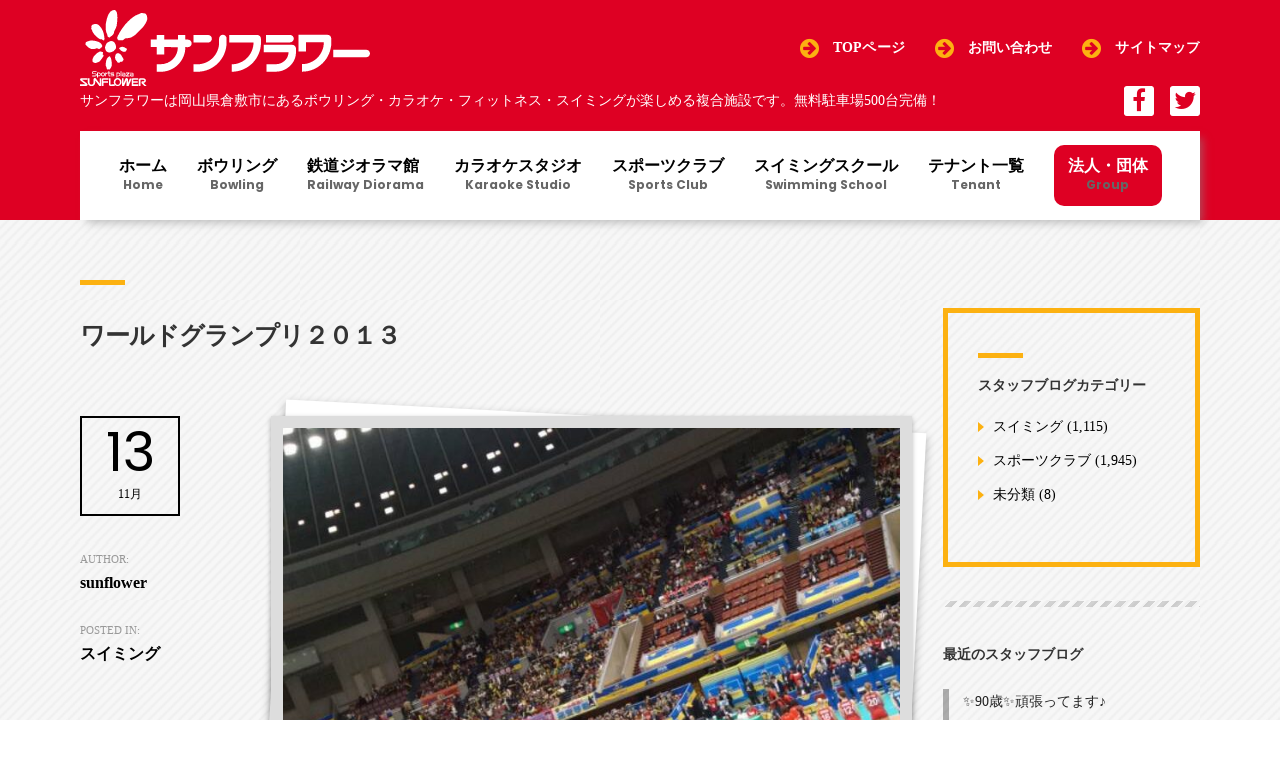

--- FILE ---
content_type: text/html; charset=UTF-8
request_url: https://www.sunflower-net.jp/2013/11/13/%E3%83%AF%E3%83%BC%E3%83%AB%E3%83%89%E3%82%B0%E3%83%A9%E3%83%B3%E3%83%97%E3%83%AA%EF%BC%92%EF%BC%90%EF%BC%91%EF%BC%93/
body_size: 12629
content:
<!DOCTYPE html><html lang="ja"
 itemscope 
 itemtype="http://schema.org/WebSite" 
 prefix="og: http://ogp.me/ns#"  id="main_html"><head><meta charset="UTF-8"><meta name="viewport" content="width=device-width, initial-scale=1"><link rel="profile" href="http://gmpg.org/xfn/11"><link rel="pingback" href="https://www.sunflower-net.jp/xmlrpc.php"><link type="text/css" media="all" href="https://www.sunflower-net.jp/wp-content/cache/autoptimize/css/autoptimize_439c3873e150e463958abdec985cec11.css" rel="stylesheet" /><title>ワールドグランプリ２０１３ | 「健康」と「心地良い思いの漂う空間」サンフラワー</title><meta name="description"  content="おはようございます 昨日から「ＦＩＶＢワールドグランプリ２０１３」が 始まりました 何を思ったのか、妹が名古屋まで見に行っていたので 写メを何枚か送ってもらいました 遠すぎて誰だかわかりませんが… 私はテレビで観戦していたけど、 生で見てるからすごかったんだろうな～と 羨ましかったです（笑）" /><link rel="canonical" href="https://www.sunflower-net.jp/2013/11/13/ワールドグランプリ２０１３/" /><meta property="og:title" content="ワールドグランプリ２０１３ | 「健康」と「心地良い思いの漂う空間」サンフラワー" /><meta property="og:type" content="object" /><meta property="og:url" content="https://www.sunflower-net.jp/2013/11/13/ワールドグランプリ２０１３/" /><meta property="og:image" content="https://www.sunflower-net.jp/wp-content/plugins/all-in-one-seo-pack/images/default-user-image.png" /><meta property="og:site_name" content="「健康」と「心地良い思いの漂う空間」サンフラワー" /><meta property="og:description" content="おはようございます 昨日から「ＦＩＶＢワールドグランプリ２０１３」が 始まりました 何を思ったのか、妹が名古屋まで見に行っていたので 写メを何枚か送ってもらいました 遠すぎて誰だかわかりませんが… 私はテレビで観戦していたけど、 生で見てるからすごかったんだろうな～と 羨ましかったです（笑） 今日はアメリカ戦です・・・頑張れＪＡＰＡＮ 先日、娘の遠足で、初キャラ弁に挑戦しました（笑） キャラクターは、まだアンパンマンしか 分かっていないので簡単なアンパンマンに （笑） いちをアンパンマンです まだまだ上手に作れるようにママ頑張ります・・・" /><meta name="twitter:card" content="summary" /><meta name="twitter:title" content="ワールドグランプリ２０１３ | 「健康」と「心地良い思いの漂う空間」サンフラワー" /><meta name="twitter:description" content="おはようございます 昨日から「ＦＩＶＢワールドグランプリ２０１３」が 始まりました 何を思ったのか、妹が名古屋まで見に行っていたので 写メを何枚か送ってもらいました 遠すぎて誰だかわかりませんが… 私はテレビで観戦していたけど、 生で見てるからすごかったんだろうな～と 羨ましかったです（笑） 今日はアメリカ戦です・・・頑張れＪＡＰＡＮ 先日、娘の遠足で、初キャラ弁に挑戦しました（笑） キャラクターは、まだアンパンマンしか 分かっていないので簡単なアンパンマンに （笑） いちをアンパンマンです まだまだ上手に作れるようにママ頑張ります・・・" /><meta name="twitter:image" content="https://www.sunflower-net.jp/wp-content/plugins/all-in-one-seo-pack/images/default-user-image.png" /><meta itemprop="image" content="https://www.sunflower-net.jp/wp-content/plugins/all-in-one-seo-pack/images/default-user-image.png" /> <script type="text/javascript" >window.ga=window.ga||function(){(ga.q=ga.q||[]).push(arguments)};ga.l=+new Date;
				ga('create', 'UA-128390651-1', { 'cookieDomain': 'sunflower-net.jp' } );
				// Plugins
				
				ga('send', 'pageview');</script> <script async src="https://www.google-analytics.com/analytics.js"></script> <link rel='dns-prefetch' href='//ajax.googleapis.com' /><link rel='dns-prefetch' href='//maps.google.com' /><link rel='dns-prefetch' href='//fonts.googleapis.com' /><link rel='dns-prefetch' href='//s.w.org' /><link rel="alternate" type="application/rss+xml" title="「健康」と「心地良い思いの漂う空間」サンフラワー &raquo; フィード" href="https://www.sunflower-net.jp/feed/" /><link rel='stylesheet' id='stm-stmicons-css'  href='https://www.sunflower-net.jp/wp-content/cache/autoptimize/css/autoptimize_single_f3422597ee6e8e9b6838980279b0cae8.css' type='text/css' media='all' /><link rel='stylesheet' id='stm-stmicons_construction-css'  href='https://www.sunflower-net.jp/wp-content/cache/autoptimize/css/autoptimize_single_dd62275b5050538346ce6879f5859097.css' type='text/css' media='all' /><link rel='stylesheet' id='stm-stmicons_feather-css'  href='https://www.sunflower-net.jp/wp-content/cache/autoptimize/css/autoptimize_single_35491fe234c23ddf73b08c1ed8ec0508.css' type='text/css' media='all' /><link rel='stylesheet' id='stm-stmicons_hotel-css'  href='https://www.sunflower-net.jp/wp-content/cache/autoptimize/css/autoptimize_single_94c60c1c07e812e98c2afc022081bf94.css' type='text/css' media='all' /><link rel='stylesheet' id='stm-stmicons_icomoon-css'  href='https://www.sunflower-net.jp/wp-content/cache/autoptimize/css/autoptimize_single_20d02c684ba5ad59bc4a26381bb0216e.css' type='text/css' media='all' /><link rel='stylesheet' id='stm-stmicons_linear-css'  href='https://www.sunflower-net.jp/wp-content/cache/autoptimize/css/autoptimize_single_a4a25f336513d72cf6f4f65610d9d1c4.css' type='text/css' media='all' /><link rel='stylesheet' id='stm-stmicons_vicons-css'  href='https://www.sunflower-net.jp/wp-content/cache/autoptimize/css/autoptimize_single_a81ba33c322bd0468d3043a5cb33d935.css' type='text/css' media='all' /><link rel='stylesheet' id='a3a3_lazy_load-css'  href='//www.sunflower-net.jp/wp-content/uploads/sass/a3_lazy_load.min.css' type='text/css' media='all' /><link rel='stylesheet' id='stm_default_google_font-css'  href='https://fonts.googleapis.com/css?family=Roboto%3A300%2C400%2C400i%2C500%2C600%2C700%2C800%2C900%7CPoppins%3A300%2C400%2C400i%2C500%2C600%2C700%2C800%2C900#038;subset=latin%2Clatin-ext' type='text/css' media='all' /><link rel='stylesheet' id='pearl-theme-custom-styles-css'  href='https://www.sunflower-net.jp/wp-content/cache/autoptimize/css/autoptimize_single_5738987eef14fdd52b78902fa162dc9a.css' type='text/css' media='all' /> <script type='text/javascript' src='//ajax.googleapis.com/ajax/libs/jquery/2.1.4/jquery.min.js'></script> <script type='text/javascript' src='https://maps.google.com/maps/api/js?key=AIzaSyDTGr54IxwtIpnFWScAW3sMmQDPXwyit5w&#038;language=ja'></script> <link rel="EditURI" type="application/rsd+xml" title="RSD" href="https://www.sunflower-net.jp/xmlrpc.php?rsd" /><link rel='prev' title='お知らせ' href='https://www.sunflower-net.jp/2013/11/12/%e3%81%8a%e7%9f%a5%e3%82%89%e3%81%9b-9/' /><link rel='next' title='カラーガード　中国大会' href='https://www.sunflower-net.jp/2013/11/13/%e3%82%ab%e3%83%a9%e3%83%bc%e3%82%ac%e3%83%bc%e3%83%89%e3%80%80%e4%b8%ad%e5%9b%bd%e5%a4%a7%e4%bc%9a/' /><link rel='shortlink' href='https://www.sunflower-net.jp/?p=7605' /><link rel="alternate" type="application/json+oembed" href="https://www.sunflower-net.jp/wp-json/oembed/1.0/embed?url=https%3A%2F%2Fwww.sunflower-net.jp%2F2013%2F11%2F13%2F%25e3%2583%25af%25e3%2583%25bc%25e3%2583%25ab%25e3%2583%2589%25e3%2582%25b0%25e3%2583%25a9%25e3%2583%25b3%25e3%2583%2597%25e3%2583%25aa%25ef%25bc%2592%25ef%25bc%2590%25ef%25bc%2591%25ef%25bc%2593%2F" /><link rel="alternate" type="text/xml+oembed" href="https://www.sunflower-net.jp/wp-json/oembed/1.0/embed?url=https%3A%2F%2Fwww.sunflower-net.jp%2F2013%2F11%2F13%2F%25e3%2583%25af%25e3%2583%25bc%25e3%2583%25ab%25e3%2583%2589%25e3%2582%25b0%25e3%2583%25a9%25e3%2583%25b3%25e3%2583%2597%25e3%2583%25aa%25ef%25bc%2592%25ef%25bc%2590%25ef%25bc%2591%25ef%25bc%2593%2F&#038;format=xml" /><meta name="cdp-version" content="1.1.8" /> <script type="text/javascript">var stm_ajaxurl = 'https://www.sunflower-net.jp/wp-admin/admin-ajax.php';
        var stm_site_width = 1120;
        var stm_date_format = 'yy年m月d日';
        var stm_time_format = 'h:mm p';
		        var stm_site_paddings = 0;
        if (window.innerWidth < 1300) stm_site_paddings = 0;
        var stm_sticky = 'bottom';</script> <!--[if lte IE 9]><link rel="stylesheet" type="text/css" href="https://www.sunflower-net.jp/wp-content/plugins/js_composer/assets/css/vc_lte_ie9.min.css" media="screen"><![endif]--><style type="text/css" id="custom-background-css">body.custom-background { background-image: url("https://www.sunflower-net.jp/wp-content/uploads/back_300x300.jpg"); background-position: left top; background-size: auto; background-repeat: repeat; background-attachment: fixed; }</style><link rel="amphtml" href="https://www.sunflower-net.jp/2013/11/13/%e3%83%af%e3%83%bc%e3%83%ab%e3%83%89%e3%82%b0%e3%83%a9%e3%83%b3%e3%83%97%e3%83%aa%ef%bc%92%ef%bc%90%ef%bc%91%ef%bc%93/amp/"><meta name="generator" content="Powered by Slider Revolution 5.4.7.4 - responsive, Mobile-Friendly Slider Plugin for WordPress with comfortable drag and drop interface." /><link rel="icon" href="https://www.sunflower-net.jp/wp-content/uploads/cropped-site_icon_512-32x32.png" sizes="32x32" /><link rel="icon" href="https://www.sunflower-net.jp/wp-content/uploads/cropped-site_icon_512-192x192.png" sizes="192x192" /><link rel="apple-touch-icon-precomposed" href="https://www.sunflower-net.jp/wp-content/uploads/cropped-site_icon_512-180x180.png" /><meta name="msapplication-TileImage" content="https://www.sunflower-net.jp/wp-content/uploads/cropped-site_icon_512-270x270.png" /> <script type="text/javascript">function setREVStartSize(e){									
						try{ e.c=jQuery(e.c);var i=jQuery(window).width(),t=9999,r=0,n=0,l=0,f=0,s=0,h=0;
							if(e.responsiveLevels&&(jQuery.each(e.responsiveLevels,function(e,f){f>i&&(t=r=f,l=e),i>f&&f>r&&(r=f,n=e)}),t>r&&(l=n)),f=e.gridheight[l]||e.gridheight[0]||e.gridheight,s=e.gridwidth[l]||e.gridwidth[0]||e.gridwidth,h=i/s,h=h>1?1:h,f=Math.round(h*f),"fullscreen"==e.sliderLayout){var u=(e.c.width(),jQuery(window).height());if(void 0!=e.fullScreenOffsetContainer){var c=e.fullScreenOffsetContainer.split(",");if (c) jQuery.each(c,function(e,i){u=jQuery(i).length>0?u-jQuery(i).outerHeight(!0):u}),e.fullScreenOffset.split("%").length>1&&void 0!=e.fullScreenOffset&&e.fullScreenOffset.length>0?u-=jQuery(window).height()*parseInt(e.fullScreenOffset,0)/100:void 0!=e.fullScreenOffset&&e.fullScreenOffset.length>0&&(u-=parseInt(e.fullScreenOffset,0))}f=u}else void 0!=e.minHeight&&f<e.minHeight&&(f=e.minHeight);e.c.closest(".rev_slider_wrapper").css({height:f})					
						}catch(d){console.log("Failure at Presize of Slider:"+d)}						
					};</script> <noscript><style type="text/css">.wpb_animate_when_almost_visible { opacity: 1; }</style></noscript>  <script>jQuery(function($){
			var headerHeight = 95;
			var urlHash = location.hash;
			if(urlHash) {
				$('body,html').stop().scrollTop(0);
				setTimeout(function(){
					var target = $(urlHash);
					var position = target.offset().top - headerHeight;
					$('body,html').stop().animate({scrollTop:position}, 400, 'swing');
				}, 100);
			}
			if($('a').attr('data-vc-tabs') != undefined) {
				$('a[href^="#"]').click(function() {
					var href= $(this).attr("href");
					var target = $(href);
					var position = target.offset().top - 95;
					$('body,html').stop().animate({scrollTop:position}, 400, 'swing');
					return false;
				});
			}
            var windowWidth = $(window).width();
            var htmlStr = $('#pageplugin').html();
            var timer = null;
            $(window).on('resize',function() {
                var resizedWidth = $(window).width();
                if(windowWidth != resizedWidth && resizedWidth < 500) {
                    clearTimeout(timer);
                    timer = setTimeout(function() {
                        $('#pageplugin').html(htmlStr);
                        window.FB.XFBML.parse();
						//window.FB.XFBML.parse()で再レンダリングします。
                    var windowWidth = $(window).width();
            }, 500);
        }
    });
		});
		//コンバージョン
		document.addEventListener( 'wpcf7mailsent', function( event ) {
			ga('send', 'event', 'Contact Form', 'submit');
		}, false );</script> <link href="https://fonts.googleapis.com/css?family=Poppins:700,800" rel="stylesheet">  <script>!function(f,b,e,v,n,t,s)
	{if(f.fbq)return;n=f.fbq=function(){n.callMethod?
	n.callMethod.apply(n,arguments):n.queue.push(arguments)};
	if(!f._fbq)f._fbq=n;n.push=n;n.loaded=!0;n.version='2.0';
	n.queue=[];t=b.createElement(e);t.async=!0;
	t.src=v;s=b.getElementsByTagName(e)[0];
	s.parentNode.insertBefore(t,s)}(window, document,'script',
	'https://connect.facebook.net/en_US/fbevents.js');
	fbq('init', '3485542415056929');
	fbq('track', 'PageView');</script> <noscript><img height="1" width="1" style="display:none"
 src="https://www.facebook.com/tr?id=3485542415056929&ev=PageView&noscript=1"
 /></noscript></head><body class="post-template-default single single-post postid-7605 single-format-standard custom-background  stm_title_box_disabled stm_form_style_1 stm_breadcrumbs_disabled stm_header_offset stm_headings_line stm_headings_line_top stm_pagination_style_1 stm_blockquote_style_1 stm_lists_style_1 stm_sidebar_style_2 stm_header_style_2 stm_post_style_13 stm_tabs_style_1 stm_tour_style_1 stm_buttons_style_7 stm_accordions_style_1 stm_projects_style_default stm_events_layout_left stm_footer_layout_1 error_page_style_2 stm_shop_layout_business stm_products_style_1 stm_post_view_grid stm_sticky_header_mobile stm_layout_construction wpb-js-composer js-comp-ver-5.5.2 vc_responsive" ontouchstart="true"><div id="fb-root"></div> <script>(function(d, s, id) {
  var js, fjs = d.getElementsByTagName(s)[0];
  if (d.getElementById(id)) return;
  js = d.createElement(s); js.id = id;
  js.async = true;
  js.src = 'https://connect.facebook.net/ja_JP/sdk.js#xfbml=1&version=v3.1';
  fjs.parentNode.insertBefore(js, fjs);
}(document, 'script', 'facebook-jssdk'));</script> <div id="wrapper"><div class="stm-header"><div class="stm-header__row_color stm-header__row_color_top"><div class="container"><div class="stm-header__row stm-header__row_top"><div class="stm-header__cell stm-header__cell_left"><div class="stm-header__element object1449 stm-header__element_"><div class="stm-logo"> <a href="http://www.sunflower-net.jp/" title=""> <img width="1" height="64" src="https://www.sunflower-net.jp/wp-content/uploads/logo-dark_360x94.svg" class="attachment-full size-full" alt="" style="width:290px" /> </a></div></div></div><div class="stm-header__cell stm-header__cell_right"><div class="stm-header__element object510 stm-header__element_style_2"><div class="stm-iconbox"> <i style='color:#fcb111 !important' class="stm-iconbox__icon mtc stm-iconbox__icon_left icon_22px fa fa-arrow-circle-right"></i><div class="stm-iconbox__info"><div class="stm-iconbox__text stm-iconbox__text_nomargin" style='color:#ffffff'> <a href=/>TOPページ</a></div></div></div></div><div class="stm-header__element object2799 stm-header__element_style_2"><div class="stm-iconbox"> <i style='color:#fcb111 !important' class="stm-iconbox__icon mtc stm-iconbox__icon_left icon_22px fa fa-arrow-circle-right"></i><div class="stm-iconbox__info"><div class="stm-iconbox__text stm-iconbox__text_nomargin" style='color:#ffffff'> <a href=/sunflower-net/contacts/>お問い合わせ</a></div></div></div></div><div class="stm-header__element object2867 stm-header__element_style_2"><div class="stm-iconbox"> <i style='color:#fcb111 !important' class="stm-iconbox__icon mtc stm-iconbox__icon_left icon_22px fa fa-arrow-circle-right"></i><div class="stm-iconbox__info"><div class="stm-iconbox__text stm-iconbox__text_nomargin" style='color:#ffffff'> <a href=/sunflower-net/top/sitemap/>サイトマップ</a></div></div></div></div></div></div></div></div><div class="stm-header__row_color stm-header__row_color_center"><div class="container"><div class="stm-header__row stm-header__row_center"><div class="stm-header__cell stm-header__cell_left"><div class="stm-header__element object470 stm-header__element_"><div class="stm-text fwn" style="font-size:14px!important;"> サンフラワーは岡山県倉敷市にあるボウリング・カラオケ・フィットネス・スイミングが楽しめる複合施設です。無料駐車場500台完備！</div></div></div><div class="stm-header__cell stm-header__cell_right"><div class="stm-header__element object40321 stm-header__element_square"><div class="stm-socials"> <a href="/facebook_link/"
 class="stm-socials__icon icon_24px stm-socials__icon_square"
 target="_blank"
 title="Social item"> <i class="fa fa-facebook"></i> </a> <a href="https://twitter.com/sunflower_good"
 class="stm-socials__icon icon_24px stm-socials__icon_square"
 target="_blank"
 title="Social item"> <i class="fa fa-twitter"></i> </a></div></div></div></div></div></div><div class="stm-header__row_color stm-header__row_color_bottom"><div class="container"><div class="stm-header__row stm-header__row_bottom"><div class="stm-header__cell stm-header__cell_center"><div class="stm-header__element object882 stm-header__element_fullwidth_simple"><div class="stm-navigation heading_font stm-navigation__default stm-navigation__fullwidth_simple stm-navigation__line_top stm-navigation__" ><ul ><li id="menu-item-1628" class="menu-item menu-item-type-post_type menu-item-object-page menu-item-home menu-item-1628"><a href="https://www.sunflower-net.jp/">ホーム<span>Home</span></a></li><li id="menu-item-65" class="menu-item menu-item-type-post_type menu-item-object-page menu-item-has-children menu-item-65 stm_megamenu stm_megamenu__boxed stm_megamenu_4"><a href="https://www.sunflower-net.jp/bowling/">ボウリング<span>Bowling</span></a><ul class="sub-menu"><li id="menu-item-3213" class="menu-item menu-item-type-post_type menu-item-object-page menu-item-3213 stm_col_width_default stm_mega_cols_inside_default"><a href="https://www.sunflower-net.jp/bowling/"><i class="stm_megaicon stmicon-arrow-right-circle"></i>ボウリングTOP</a></li><li id="menu-item-3211" class="menu-item menu-item-type-post_type menu-item-object-page menu-item-3211 stm_col_width_default stm_mega_cols_inside_default"><a href="https://www.sunflower-net.jp/bowling/bowling_plan/"><i class="stm_megaicon stmicon-arrow-right-circle"></i>お得なプラン</a></li><li id="menu-item-3212" class="menu-item menu-item-type-post_type menu-item-object-page menu-item-3212 stm_col_width_default stm_mega_cols_inside_default"><a href="https://www.sunflower-net.jp/bowling/bowling_members/"><i class="stm_megaicon stmicon-arrow-right-circle"></i>会員様特典</a></li></ul></li><li id="menu-item-12349" class="menu-item menu-item-type-post_type menu-item-object-page menu-item-12349"><a href="https://www.sunflower-net.jp/diorama/">鉄道ジオラマ館<span>Railway Diorama</span></a></li><li id="menu-item-66" class="menu-item menu-item-type-post_type menu-item-object-page menu-item-has-children menu-item-66 stm_megamenu stm_megamenu__boxed stm_megamenu_4"><a href="https://www.sunflower-net.jp/karaoke/">カラオケスタジオ<span>Karaoke Studio</span></a><ul class="sub-menu"><li id="menu-item-3214" class="menu-item menu-item-type-post_type menu-item-object-page menu-item-3214 stm_col_width_default stm_mega_cols_inside_default"><a href="https://www.sunflower-net.jp/karaoke/"><i class="stm_megaicon stmicon-arrow-right-circle"></i>カラオケスタジオTOP</a></li></ul></li><li id="menu-item-67" class="menu-item menu-item-type-post_type menu-item-object-page menu-item-has-children menu-item-67 stm_megamenu stm_megamenu__boxed stm_megamenu_4"><a href="https://www.sunflower-net.jp/fitness-2/">スポーツクラブ<span>Sports Club</span></a><ul class="sub-menu"><li id="menu-item-3217" class="menu-item menu-item-type-post_type menu-item-object-page menu-item-3217 stm_col_width_default stm_mega_cols_inside_default"><a href="https://www.sunflower-net.jp/fitness-2/"><i class="stm_megaicon stmicon-arrow-right-circle"></i>スポーツクラブTOP</a></li><li id="menu-item-3218" class="menu-item menu-item-type-post_type menu-item-object-page menu-item-has-children menu-item-3218 stm_col_width_default stm_mega_cols_inside_default"><a href="https://www.sunflower-net.jp/fitness-2/studio_program/"><i class="stm_megaicon stmicon-arrow-right-circle"></i>スタジオプログラム</a><ul class="sub-menu"><li id="menu-item-3219" class="menu-item menu-item-type-post_type menu-item-object-page menu-item-3219 stm_mega_second_col_width_default"><a href="https://www.sunflower-net.jp/fitness-2/studio_program/program/"><i class="stm_megaicon stmicon-arrow-right3"></i>おすすめプログラム</a></li></ul></li><li id="menu-item-3220" class="menu-item menu-item-type-post_type menu-item-object-page menu-item-has-children menu-item-3220 stm_col_width_default stm_mega_cols_inside_default"><a href="https://www.sunflower-net.jp/fitness-2/pool_program/"><i class="stm_megaicon stmicon-arrow-right-circle"></i>プールプログラム</a><ul class="sub-menu"><li id="menu-item-3221" class="menu-item menu-item-type-post_type menu-item-object-page menu-item-3221 stm_mega_second_col_width_default"><a href="https://www.sunflower-net.jp/fitness-2/pool_program/program/"><i class="stm_megaicon stmicon-arrow-right3"></i>おすすめプログラム</a></li></ul></li><li id="menu-item-3223" class="menu-item menu-item-type-post_type menu-item-object-page menu-item-3223 stm_col_width_default stm_mega_cols_inside_default"><a href="https://www.sunflower-net.jp/fitness-2/taiiku/"><i class="stm_megaicon stmicon-arrow-right-circle"></i>キッズスクール</a></li><li id="menu-item-3224" class="menu-item menu-item-type-post_type menu-item-object-page menu-item-3224 stm_col_width_default stm_mega_cols_inside_default"><a href="https://www.sunflower-net.jp/fitness-2/fitness_members/"><i class="stm_megaicon stmicon-arrow-right-circle"></i>会員様特典</a></li><li id="menu-item-15654" class="menu-item menu-item-type-taxonomy menu-item-object-category menu-item-15654 stm_col_width_default stm_mega_cols_inside_default"><a href="https://www.sunflower-net.jp/category/sportsclub/"><i class="stm_megaicon stmicon-arrow-right-circle"></i>過去のブログ一覧</a></li></ul></li><li id="menu-item-69" class="menu-item menu-item-type-post_type menu-item-object-page menu-item-has-children menu-item-69 stm_megamenu stm_megamenu__boxed stm_megamenu_4"><a href="https://www.sunflower-net.jp/swimming/">スイミングスクール<span>Swimming School</span></a><ul class="sub-menu"><li id="menu-item-3230" class="menu-item menu-item-type-post_type menu-item-object-page menu-item-3230 stm_col_width_default stm_mega_cols_inside_default"><a href="https://www.sunflower-net.jp/swimming/"><i class="stm_megaicon stmicon-arrow-right-circle"></i>スイミングスクールTOP</a></li><li id="menu-item-3231" class="menu-item menu-item-type-post_type menu-item-object-page menu-item-has-children menu-item-3231 stm_col_width_default stm_mega_cols_inside_default"><a href="https://www.sunflower-net.jp/swimming/adult_swimming/"><i class="stm_megaicon stmicon-arrow-right-circle"></i>大人スイミング</a><ul class="sub-menu"><li id="menu-item-3232" class="menu-item menu-item-type-post_type menu-item-object-page menu-item-3232 stm_mega_second_col_width_default"><a href="https://www.sunflower-net.jp/swimming/adult_swimming/program/"><i class="stm_megaicon stmicon-arrow-right3"></i>おすすめプログラム</a></li></ul></li><li id="menu-item-3233" class="menu-item menu-item-type-post_type menu-item-object-page menu-item-has-children menu-item-3233 stm_col_width_default stm_mega_cols_inside_default"><a href="https://www.sunflower-net.jp/swimming/children_swimming/"><i class="stm_megaicon stmicon-arrow-right-circle"></i>子供スイミング</a><ul class="sub-menu"><li id="menu-item-3234" class="menu-item menu-item-type-post_type menu-item-object-page menu-item-3234 stm_mega_second_col_width_default"><a href="https://www.sunflower-net.jp/swimming/children_swimming/program/"><i class="stm_megaicon stmicon-arrow-right3"></i>おすすめプログラム</a></li></ul></li><li id="menu-item-15656" class="menu-item menu-item-type-taxonomy menu-item-object-category current-post-ancestor current-menu-parent current-post-parent menu-item-15656 stm_col_width_default stm_mega_cols_inside_default"><a href="https://www.sunflower-net.jp/category/swimming/"><i class="stm_megaicon stmicon-arrow-right-circle"></i>過去のブログ一覧</a></li></ul></li><li id="menu-item-15578" class="menu-item menu-item-type-post_type menu-item-object-page menu-item-15578"><a href="https://www.sunflower-net.jp/tenant/">テナント一覧<span>Tenant</span></a></li><li id="menu-item-15713" class="menu-item menu-item-type-post_type menu-item-object-page menu-item-15713"><a href="https://www.sunflower-net.jp/front-page/group-2/">法人・団体<span>Group</span></a></li></ul></div></div></div></div></div></div></div><div class="stm-header__overlay"></div><div class="stm_mobile__header"><div class="container"><div class="stm_flex stm_flex_center stm_flex_last stm_flex_nowrap"><div class="stm_mobile__logo"> <a href="https://www.sunflower-net.jp/"
 title="Home"> <img src="https://www.sunflower-net.jp/wp-content/uploads/logo-dark_360x94.svg"
 alt="Site Logo"/> </a></div><div class="stm_mobile__switcher stm_flex_last js_trigger__click"
 data-element=".stm-header, .stm-header__overlay"
 data-toggle="false"> <span class="mbc"></span> <span class="mbc"></span> <span class="mbc"></span></div></div></div></div><div class="site-content"><div class="container no_vc_container"><div class=" stm_single_post_layout_13"><div class=""><div class="stm_markup stm_markup_right stm_single_post"><div class="stm_markup__content"><div class="stm_single_post stm_single_post_style_13"><h1 class="h3 text-transform stm_lh_24">ワールドグランプリ２０１３</h1><div class="stm_post_details_wrap"><div class="stm_post_details clearfix"><div class="post_date mbc"> <span class="day">13</span> <span class="month">11月</span></div><div class="post_details"><div class="post_by"> Author:<br /><span>sunflower</span></div><div class="post_cat"> Posted in:<br /> <span> スイミング </span></div><div class="comments_num"> Comments:<br /> <span>2件のコメント</span></div></div></div></div><div class="stm_post_content_wrap"><div class="post_thumbnail stm_mgb_32"> <img width="720" height="630" src="https://www.sunflower-net.jp/wp-content/uploads/1384300764887-1-720x630.jpg" class="img-responsive fullimage wp-post-image" alt="" /></div><div class="stm_mgb_60"><p><span style="font-size:large;">おはようございます<br /> 昨日から「ＦＩＶＢワールドグランプリ２０１３」が<br /> 始まりました<br /> 何を思ったのか、妹が名古屋まで見に行っていたので<br /> 写メを何枚か送ってもらいました<br /> <a href="https://www.sunflower-net.jp/wp-content/uploads/1384300764887.jpg"><img src="https://www.sunflower-net.jp/wp-content/uploads/1384300764887.jpg" alt="1384300764887.jpg" border="0" width="420" height="580" /></a><br /> 遠すぎて誰だかわかりませんが…<br /> 私はテレビで観戦していたけど、<br /> 生で見てるからすごかったんだろうな～と<br /> 羨ましかったです（笑）<br /> </span><br /> <a href="https://www.sunflower-net.jp/wp-content/uploads/1384300758487.jpg"><img src="https://www.sunflower-net.jp/wp-content/uploads/1384300758487.jpg" alt="1384300758487.jpg" border="0" width="420" height="580" /></a><br /> 今日はアメリカ戦です・・・頑張れＪＡＰＡＮ<br /> <span style="font-size:large;"><br /> 先日、娘の遠足で、初キャラ弁に挑戦しました（笑）<br /> キャラクターは、まだアンパンマンしか<br /> 分かっていないので簡単なアンパンマンに<br /> <a href="https://www.sunflower-net.jp/wp-content/uploads/NCM_0104_convert_20131113100606.jpg"><img src="https://www.sunflower-net.jp/wp-content/uploads/NCM_0104_convert_20131113100606.jpg" alt="NCM_0104_convert_20131113100606.jpg" border="0" width="300" height="350" /></a><br /> （笑）<br /> いちをアンパンマンです<br /> まだまだ上手に作れるようにママ頑張ります・・・<br /> </span></p></div><div class="stm_post__actions stm_flex stm_flex_center stm_mgb_40 stm_flex_last"><div class="stm_post__tags"></div></div></div></div></div><div class="stm_markup__sidebar stm_markup__sidebar_divider hidden-sm hidden-xs"><div class="sidebar_inner"><aside class="widget widget-default stm_widget_categories style_1 mbdc"><div class="widgettitle"><h5 class="no_line">スタッフブログカテゴリー</h5></div><ul><li class="cat-item cat-item-7"><a href="https://www.sunflower-net.jp/category/swimming/" >スイミング</a> (1,115)</li><li class="cat-item cat-item-6"><a href="https://www.sunflower-net.jp/category/sportsclub/" >スポーツクラブ</a> (1,945)</li><li class="cat-item cat-item-1"><a href="https://www.sunflower-net.jp/category/other-tag/" >未分類</a> (8)</li></ul></aside><aside id="recent-posts-2" class="widget widget-default widget_recent_entries"><div class="widgettitle"><h5 class="no_line">最近のスタッフブログ</h5></div><ul><li> <a href="https://www.sunflower-net.jp/2023/05/01/%e2%9c%a890%e6%ad%b3%e2%9c%a8%e9%a0%91%e5%bc%b5%e3%81%a3%e3%81%a6%e3%81%be%e3%81%99%e2%99%aa/">&#x2728;90歳&#x2728;頑張ってます♪</a> <span class="post-date">2023年5月1日</span></li><li> <a href="https://www.sunflower-net.jp/2023/04/24/%e3%82%aa%e3%82%b7%e3%83%a3%e3%83%ac%e3%81%aa%e6%b0%b4%e7%b4%a0%e6%b0%b4%e3%83%91%e3%83%83%e3%82%af/">オシャレな水素水パック</a> <span class="post-date">2023年4月24日</span></li><li> <a href="https://www.sunflower-net.jp/2023/04/17/%e3%82%b6%e3%83%90%e3%82%b9-%e3%83%9f%e3%83%ab%e3%82%af%e3%83%97%e3%83%ad%e3%83%86%e3%82%a4%e3%83%b3%e3%81%ae%e8%b2%a9%e5%a3%b2%e5%a7%8b%e3%82%81%e3%81%be%e3%81%97%e3%81%9f/">ザバス ミルクプロテインの販売始めました</a> <span class="post-date">2023年4月17日</span></li></ul></aside><aside id="tag_cloud-2" class="widget widget-default widget_tag_cloud"><div class="widgettitle"><h5 class="no_line">タグ</h5></div><div class="tagcloud"><a href="https://www.sunflower-net.jp/tag/a%e3%82%b3%e3%83%bc%e3%82%b9/" class="tag-cloud-link tag-link-102 tag-link-position-1" style="font-size: 8pt;" aria-label="Aコース (1個の項目)">Aコース</a> <a href="https://www.sunflower-net.jp/tag/%e3%81%8a%e7%9f%a5%e3%82%89%e3%81%9b/" class="tag-cloud-link tag-link-81 tag-link-position-2" style="font-size: 22pt;" aria-label="お知らせ (390個の項目)">お知らせ</a> <a href="https://www.sunflower-net.jp/tag/%e3%81%9d%e3%81%ae%e4%bb%96/" class="tag-cloud-link tag-link-103 tag-link-position-3" style="font-size: 17.903930131004pt;" aria-label="その他 (82個の項目)">その他</a> <a href="https://www.sunflower-net.jp/tag/%e3%81%b2%e3%81%be%e3%82%8f%e3%82%8a%e3%82%ab%e3%83%83%e3%83%97%e8%a8%98%e9%8c%b2%e4%bc%9a/" class="tag-cloud-link tag-link-129 tag-link-position-4" style="font-size: 8pt;" aria-label="ひまわりカップ記録会 (1個の項目)">ひまわりカップ記録会</a> <a href="https://www.sunflower-net.jp/tag/%e3%81%b5%e3%81%a8%e6%80%9d%e3%81%86%e3%81%93%e3%81%a8/" class="tag-cloud-link tag-link-70 tag-link-position-5" style="font-size: 18.270742358079pt;" aria-label="ふと思うこと (95個の項目)">ふと思うこと</a> <a href="https://www.sunflower-net.jp/tag/%e3%82%a4%e3%83%99%e3%83%b3%e3%83%88/" class="tag-cloud-link tag-link-71 tag-link-position-6" style="font-size: 19.799126637555pt;" aria-label="イベント (170個の項目)">イベント</a> <a href="https://www.sunflower-net.jp/tag/%e3%82%a4%e3%83%b3%e3%83%9c%e3%83%87%e3%82%a3/" class="tag-cloud-link tag-link-133 tag-link-position-7" style="font-size: 10.445414847162pt;" aria-label="インボディ (4個の項目)">インボディ</a> <a href="https://www.sunflower-net.jp/tag/%e3%82%aa%e3%83%aa%e3%83%b3%e3%83%94%e3%83%83%e3%82%af/" class="tag-cloud-link tag-link-72 tag-link-position-8" style="font-size: 12.279475982533pt;" aria-label="オリンピック (9個の項目)">オリンピック</a> <a href="https://www.sunflower-net.jp/tag/%e3%82%ad%e3%83%83%e3%82%ba%e3%83%80%e3%83%b3%e3%82%b9/" class="tag-cloud-link tag-link-134 tag-link-position-9" style="font-size: 13.502183406114pt;" aria-label="キッズダンス (15個の項目)">キッズダンス</a> <a href="https://www.sunflower-net.jp/tag/%e3%82%ad%e3%83%a3%e3%83%b3%e3%83%9a%e3%83%bc%e3%83%b3/" class="tag-cloud-link tag-link-80 tag-link-position-10" style="font-size: 14.908296943231pt;" aria-label="キャンペーン (26個の項目)">キャンペーン</a> <a href="https://www.sunflower-net.jp/tag/%e3%82%b5%e3%83%b3%e3%83%95%e3%83%a9%e3%83%af%e3%83%bc%e7%a5%ad%e3%82%8a/" class="tag-cloud-link tag-link-109 tag-link-position-11" style="font-size: 12.951965065502pt;" aria-label="サンフラワー祭り (12個の項目)">サンフラワー祭り</a> <a href="https://www.sunflower-net.jp/tag/%e3%82%b9%e3%82%ad%e3%83%bc%e3%83%84%e3%82%a2%e3%83%bc%e2%99%aa/" class="tag-cloud-link tag-link-108 tag-link-position-12" style="font-size: 10.445414847162pt;" aria-label="スキーツアー♪ (4個の項目)">スキーツアー♪</a> <a href="https://www.sunflower-net.jp/tag/%e3%82%b9%e3%83%9d%e3%83%bc%e3%83%84/" class="tag-cloud-link tag-link-73 tag-link-position-13" style="font-size: 16.436681222707pt;" aria-label="スポーツ (47個の項目)">スポーツ</a> <a href="https://www.sunflower-net.jp/tag/%e3%83%88%e3%83%ac%e3%83%bc%e3%83%8b%e3%83%b3%e3%82%b0/" class="tag-cloud-link tag-link-74 tag-link-position-14" style="font-size: 19.126637554585pt;" aria-label="トレーニング (130個の項目)">トレーニング</a> <a href="https://www.sunflower-net.jp/tag/%e3%83%95%e3%82%a1%e3%82%a4%e3%83%86%e3%83%b3/" class="tag-cloud-link tag-link-142 tag-link-position-15" style="font-size: 11.668122270742pt;" aria-label="ファイテン (7個の項目)">ファイテン</a> <a href="https://www.sunflower-net.jp/tag/%e3%83%95%e3%82%a1%e3%83%9f%e3%83%aa%e3%83%bc%e3%83%87%e3%82%a4/" class="tag-cloud-link tag-link-137 tag-link-position-16" style="font-size: 9.1004366812227pt;" aria-label="ファミリーデイ (2個の項目)">ファミリーデイ</a> <a href="https://www.sunflower-net.jp/tag/%e3%83%97%e3%83%bc%e3%83%ab/" class="tag-cloud-link tag-link-104 tag-link-position-17" style="font-size: 12.279475982533pt;" aria-label="プール (9個の項目)">プール</a> <a href="https://www.sunflower-net.jp/tag/%e3%83%99%e3%83%93%e3%83%bc%e3%82%b3%e3%83%bc%e3%82%b9/" class="tag-cloud-link tag-link-107 tag-link-position-18" style="font-size: 12.279475982533pt;" aria-label="ベビーコース (9個の項目)">ベビーコース</a> <a href="https://www.sunflower-net.jp/tag/%e3%83%99%e3%83%93%e3%83%bc%e3%82%b9%e3%82%a4%e3%83%9f%e3%83%b3%e3%82%b0/" class="tag-cloud-link tag-link-136 tag-link-position-19" style="font-size: 11.973799126638pt;" aria-label="ベビースイミング (8個の項目)">ベビースイミング</a> <a href="https://www.sunflower-net.jp/tag/%e3%83%9c%e3%82%a6%e3%83%aa%e3%83%b3%e3%82%b0%e5%a4%a7%e4%bc%9a/" class="tag-cloud-link tag-link-144 tag-link-position-20" style="font-size: 9.8340611353712pt;" aria-label="ボウリング大会 (3個の項目)">ボウリング大会</a> <a href="https://www.sunflower-net.jp/tag/%e3%83%ac%e3%83%83%e3%82%b9%e3%83%b3/" class="tag-cloud-link tag-link-75 tag-link-position-21" style="font-size: 16.681222707424pt;" aria-label="レッスン (51個の項目)">レッスン</a> <a href="https://www.sunflower-net.jp/tag/%e4%bd%93%e8%82%b2%e6%95%99%e5%ae%a4/" class="tag-cloud-link tag-link-135 tag-link-position-22" style="font-size: 12.279475982533pt;" aria-label="体育教室 (9個の項目)">体育教室</a> <a href="https://www.sunflower-net.jp/tag/%e4%bd%93%e9%a8%93/" class="tag-cloud-link tag-link-139 tag-link-position-23" style="font-size: 11.973799126638pt;" aria-label="体験 (8個の項目)">体験</a> <a href="https://www.sunflower-net.jp/tag/%e4%bd%93%e9%a8%93%e4%bc%9a/" class="tag-cloud-link tag-link-110 tag-link-position-24" style="font-size: 11.973799126638pt;" aria-label="体験会 (8個の項目)">体験会</a> <a href="https://www.sunflower-net.jp/tag/%e5%81%a5%e5%ba%b7/" class="tag-cloud-link tag-link-76 tag-link-position-25" style="font-size: 15.213973799127pt;" aria-label="健康 (29個の項目)">健康</a> <a href="https://www.sunflower-net.jp/tag/%e5%a4%a7%e4%bc%9a/" class="tag-cloud-link tag-link-105 tag-link-position-26" style="font-size: 18.148471615721pt;" aria-label="大会 (91個の項目)">大会</a> <a href="https://www.sunflower-net.jp/tag/%e5%a4%a9%e5%80%99%e3%81%ab%e3%81%a4%e3%81%84%e3%81%a6/" class="tag-cloud-link tag-link-77 tag-link-position-27" style="font-size: 11.973799126638pt;" aria-label="天候について (8個の項目)">天候について</a> <a href="https://www.sunflower-net.jp/tag/%e6%98%a5%e4%bc%91%e3%81%bf/" class="tag-cloud-link tag-link-141 tag-link-position-28" style="font-size: 8pt;" aria-label="春休み (1個の項目)">春休み</a> <a href="https://www.sunflower-net.jp/tag/%e6%9c%89%e6%96%99%e3%83%ac%e3%83%83%e3%82%b9%e3%83%b3/" class="tag-cloud-link tag-link-143 tag-link-position-29" style="font-size: 10.445414847162pt;" aria-label="有料レッスン (4個の項目)">有料レッスン</a> <a href="https://www.sunflower-net.jp/tag/%e6%9c%aa%e5%88%86%e9%a1%9e/" class="tag-cloud-link tag-link-101 tag-link-position-30" style="font-size: 20.349344978166pt;" aria-label="未分類 (207個の項目)">未分類</a> <a href="https://www.sunflower-net.jp/tag/%e6%a1%9c/" class="tag-cloud-link tag-link-132 tag-link-position-31" style="font-size: 11.362445414847pt;" aria-label="桜 (6個の項目)">桜</a> <a href="https://www.sunflower-net.jp/tag/%e7%9f%ad%e6%9c%9f/" class="tag-cloud-link tag-link-140 tag-link-position-32" style="font-size: 10.445414847162pt;" aria-label="短期 (4個の項目)">短期</a> <a href="https://www.sunflower-net.jp/tag/%e7%b7%b4%e7%bf%92/" class="tag-cloud-link tag-link-106 tag-link-position-33" style="font-size: 11.668122270742pt;" aria-label="練習 (7個の項目)">練習</a> <a href="https://www.sunflower-net.jp/tag/%e8%a6%8b%e5%ad%a6/" class="tag-cloud-link tag-link-138 tag-link-position-34" style="font-size: 8pt;" aria-label="見学 (1個の項目)">見学</a> <a href="https://www.sunflower-net.jp/tag/%e8%b6%a3%e5%91%b3/" class="tag-cloud-link tag-link-79 tag-link-position-35" style="font-size: 12.951965065502pt;" aria-label="趣味 (12個の項目)">趣味</a></div></aside><aside id="archives-2" class="widget widget-default widget_archive"><div class="widgettitle"><h5 class="no_line">スタッフブログアーカイブ</h5></div><ul><li><a href='https://www.sunflower-net.jp/2023/05/'>2023年5月</a>&nbsp;(1)</li><li><a href='https://www.sunflower-net.jp/2023/04/'>2023年4月</a>&nbsp;(4)</li><li><a href='https://www.sunflower-net.jp/2023/03/'>2023年3月</a>&nbsp;(5)</li><li><a href='https://www.sunflower-net.jp/2023/02/'>2023年2月</a>&nbsp;(4)</li><li><a href='https://www.sunflower-net.jp/2023/01/'>2023年1月</a>&nbsp;(5)</li><li><a href='https://www.sunflower-net.jp/2022/12/'>2022年12月</a>&nbsp;(5)</li><li><a href='https://www.sunflower-net.jp/2022/11/'>2022年11月</a>&nbsp;(4)</li><li><a href='https://www.sunflower-net.jp/2022/10/'>2022年10月</a>&nbsp;(5)</li><li><a href='https://www.sunflower-net.jp/2022/09/'>2022年9月</a>&nbsp;(6)</li><li><a href='https://www.sunflower-net.jp/2022/08/'>2022年8月</a>&nbsp;(5)</li><li><a href='https://www.sunflower-net.jp/2022/07/'>2022年7月</a>&nbsp;(5)</li><li><a href='https://www.sunflower-net.jp/2022/06/'>2022年6月</a>&nbsp;(4)</li><li><a href='https://www.sunflower-net.jp/2022/05/'>2022年5月</a>&nbsp;(5)</li><li><a href='https://www.sunflower-net.jp/2022/04/'>2022年4月</a>&nbsp;(7)</li><li><a href='https://www.sunflower-net.jp/2022/03/'>2022年3月</a>&nbsp;(5)</li><li><a href='https://www.sunflower-net.jp/2022/02/'>2022年2月</a>&nbsp;(7)</li><li><a href='https://www.sunflower-net.jp/2022/01/'>2022年1月</a>&nbsp;(6)</li><li><a href='https://www.sunflower-net.jp/2021/12/'>2021年12月</a>&nbsp;(5)</li><li><a href='https://www.sunflower-net.jp/2021/11/'>2021年11月</a>&nbsp;(12)</li><li><a href='https://www.sunflower-net.jp/2021/10/'>2021年10月</a>&nbsp;(5)</li><li><a href='https://www.sunflower-net.jp/2021/09/'>2021年9月</a>&nbsp;(6)</li><li><a href='https://www.sunflower-net.jp/2021/08/'>2021年8月</a>&nbsp;(9)</li><li><a href='https://www.sunflower-net.jp/2021/07/'>2021年7月</a>&nbsp;(6)</li><li><a href='https://www.sunflower-net.jp/2021/06/'>2021年6月</a>&nbsp;(7)</li><li><a href='https://www.sunflower-net.jp/2021/05/'>2021年5月</a>&nbsp;(8)</li><li><a href='https://www.sunflower-net.jp/2021/04/'>2021年4月</a>&nbsp;(9)</li><li><a href='https://www.sunflower-net.jp/2021/03/'>2021年3月</a>&nbsp;(14)</li><li><a href='https://www.sunflower-net.jp/2021/02/'>2021年2月</a>&nbsp;(10)</li><li><a href='https://www.sunflower-net.jp/2021/01/'>2021年1月</a>&nbsp;(9)</li><li><a href='https://www.sunflower-net.jp/2020/12/'>2020年12月</a>&nbsp;(7)</li><li><a href='https://www.sunflower-net.jp/2020/11/'>2020年11月</a>&nbsp;(10)</li><li><a href='https://www.sunflower-net.jp/2020/10/'>2020年10月</a>&nbsp;(17)</li><li><a href='https://www.sunflower-net.jp/2020/09/'>2020年9月</a>&nbsp;(12)</li><li><a href='https://www.sunflower-net.jp/2020/08/'>2020年8月</a>&nbsp;(11)</li><li><a href='https://www.sunflower-net.jp/2020/07/'>2020年7月</a>&nbsp;(14)</li><li><a href='https://www.sunflower-net.jp/2020/06/'>2020年6月</a>&nbsp;(14)</li><li><a href='https://www.sunflower-net.jp/2020/05/'>2020年5月</a>&nbsp;(20)</li><li><a href='https://www.sunflower-net.jp/2020/04/'>2020年4月</a>&nbsp;(23)</li><li><a href='https://www.sunflower-net.jp/2020/03/'>2020年3月</a>&nbsp;(22)</li><li><a href='https://www.sunflower-net.jp/2020/02/'>2020年2月</a>&nbsp;(18)</li><li><a href='https://www.sunflower-net.jp/2020/01/'>2020年1月</a>&nbsp;(19)</li><li><a href='https://www.sunflower-net.jp/2019/12/'>2019年12月</a>&nbsp;(24)</li><li><a href='https://www.sunflower-net.jp/2019/11/'>2019年11月</a>&nbsp;(23)</li><li><a href='https://www.sunflower-net.jp/2019/10/'>2019年10月</a>&nbsp;(20)</li><li><a href='https://www.sunflower-net.jp/2019/09/'>2019年9月</a>&nbsp;(15)</li><li><a href='https://www.sunflower-net.jp/2019/08/'>2019年8月</a>&nbsp;(17)</li><li><a href='https://www.sunflower-net.jp/2019/07/'>2019年7月</a>&nbsp;(19)</li><li><a href='https://www.sunflower-net.jp/2019/06/'>2019年6月</a>&nbsp;(17)</li><li><a href='https://www.sunflower-net.jp/2019/05/'>2019年5月</a>&nbsp;(22)</li><li><a href='https://www.sunflower-net.jp/2019/04/'>2019年4月</a>&nbsp;(25)</li><li><a href='https://www.sunflower-net.jp/2019/03/'>2019年3月</a>&nbsp;(28)</li><li><a href='https://www.sunflower-net.jp/2019/02/'>2019年2月</a>&nbsp;(28)</li><li><a href='https://www.sunflower-net.jp/2019/01/'>2019年1月</a>&nbsp;(30)</li><li><a href='https://www.sunflower-net.jp/2018/12/'>2018年12月</a>&nbsp;(28)</li><li><a href='https://www.sunflower-net.jp/2018/11/'>2018年11月</a>&nbsp;(24)</li><li><a href='https://www.sunflower-net.jp/2018/10/'>2018年10月</a>&nbsp;(32)</li><li><a href='https://www.sunflower-net.jp/2018/09/'>2018年9月</a>&nbsp;(35)</li><li><a href='https://www.sunflower-net.jp/2018/08/'>2018年8月</a>&nbsp;(34)</li><li><a href='https://www.sunflower-net.jp/2018/07/'>2018年7月</a>&nbsp;(49)</li><li><a href='https://www.sunflower-net.jp/2018/06/'>2018年6月</a>&nbsp;(34)</li><li><a href='https://www.sunflower-net.jp/2018/05/'>2018年5月</a>&nbsp;(34)</li><li><a href='https://www.sunflower-net.jp/2018/04/'>2018年4月</a>&nbsp;(36)</li><li><a href='https://www.sunflower-net.jp/2018/03/'>2018年3月</a>&nbsp;(41)</li><li><a href='https://www.sunflower-net.jp/2018/02/'>2018年2月</a>&nbsp;(31)</li><li><a href='https://www.sunflower-net.jp/2018/01/'>2018年1月</a>&nbsp;(30)</li><li><a href='https://www.sunflower-net.jp/2017/12/'>2017年12月</a>&nbsp;(26)</li><li><a href='https://www.sunflower-net.jp/2017/11/'>2017年11月</a>&nbsp;(29)</li><li><a href='https://www.sunflower-net.jp/2017/10/'>2017年10月</a>&nbsp;(30)</li><li><a href='https://www.sunflower-net.jp/2017/09/'>2017年9月</a>&nbsp;(29)</li><li><a href='https://www.sunflower-net.jp/2017/08/'>2017年8月</a>&nbsp;(32)</li><li><a href='https://www.sunflower-net.jp/2017/07/'>2017年7月</a>&nbsp;(34)</li><li><a href='https://www.sunflower-net.jp/2017/06/'>2017年6月</a>&nbsp;(30)</li><li><a href='https://www.sunflower-net.jp/2017/05/'>2017年5月</a>&nbsp;(26)</li><li><a href='https://www.sunflower-net.jp/2017/04/'>2017年4月</a>&nbsp;(33)</li><li><a href='https://www.sunflower-net.jp/2017/03/'>2017年3月</a>&nbsp;(34)</li><li><a href='https://www.sunflower-net.jp/2017/02/'>2017年2月</a>&nbsp;(31)</li><li><a href='https://www.sunflower-net.jp/2017/01/'>2017年1月</a>&nbsp;(30)</li><li><a href='https://www.sunflower-net.jp/2016/12/'>2016年12月</a>&nbsp;(16)</li><li><a href='https://www.sunflower-net.jp/2016/11/'>2016年11月</a>&nbsp;(16)</li><li><a href='https://www.sunflower-net.jp/2016/10/'>2016年10月</a>&nbsp;(20)</li><li><a href='https://www.sunflower-net.jp/2016/09/'>2016年9月</a>&nbsp;(18)</li><li><a href='https://www.sunflower-net.jp/2016/08/'>2016年8月</a>&nbsp;(14)</li><li><a href='https://www.sunflower-net.jp/2016/07/'>2016年7月</a>&nbsp;(18)</li><li><a href='https://www.sunflower-net.jp/2016/06/'>2016年6月</a>&nbsp;(24)</li><li><a href='https://www.sunflower-net.jp/2016/05/'>2016年5月</a>&nbsp;(20)</li><li><a href='https://www.sunflower-net.jp/2016/04/'>2016年4月</a>&nbsp;(17)</li><li><a href='https://www.sunflower-net.jp/2016/03/'>2016年3月</a>&nbsp;(19)</li><li><a href='https://www.sunflower-net.jp/2016/02/'>2016年2月</a>&nbsp;(17)</li><li><a href='https://www.sunflower-net.jp/2016/01/'>2016年1月</a>&nbsp;(13)</li><li><a href='https://www.sunflower-net.jp/2015/12/'>2015年12月</a>&nbsp;(16)</li><li><a href='https://www.sunflower-net.jp/2015/11/'>2015年11月</a>&nbsp;(17)</li><li><a href='https://www.sunflower-net.jp/2015/10/'>2015年10月</a>&nbsp;(20)</li><li><a href='https://www.sunflower-net.jp/2015/09/'>2015年9月</a>&nbsp;(20)</li><li><a href='https://www.sunflower-net.jp/2015/08/'>2015年8月</a>&nbsp;(25)</li><li><a href='https://www.sunflower-net.jp/2015/07/'>2015年7月</a>&nbsp;(26)</li><li><a href='https://www.sunflower-net.jp/2015/06/'>2015年6月</a>&nbsp;(19)</li><li><a href='https://www.sunflower-net.jp/2015/05/'>2015年5月</a>&nbsp;(19)</li><li><a href='https://www.sunflower-net.jp/2015/04/'>2015年4月</a>&nbsp;(17)</li><li><a href='https://www.sunflower-net.jp/2015/03/'>2015年3月</a>&nbsp;(22)</li><li><a href='https://www.sunflower-net.jp/2015/02/'>2015年2月</a>&nbsp;(18)</li><li><a href='https://www.sunflower-net.jp/2015/01/'>2015年1月</a>&nbsp;(21)</li><li><a href='https://www.sunflower-net.jp/2014/12/'>2014年12月</a>&nbsp;(20)</li><li><a href='https://www.sunflower-net.jp/2014/11/'>2014年11月</a>&nbsp;(20)</li><li><a href='https://www.sunflower-net.jp/2014/10/'>2014年10月</a>&nbsp;(24)</li><li><a href='https://www.sunflower-net.jp/2014/09/'>2014年9月</a>&nbsp;(32)</li><li><a href='https://www.sunflower-net.jp/2014/08/'>2014年8月</a>&nbsp;(34)</li><li><a href='https://www.sunflower-net.jp/2014/07/'>2014年7月</a>&nbsp;(28)</li><li><a href='https://www.sunflower-net.jp/2014/06/'>2014年6月</a>&nbsp;(29)</li><li><a href='https://www.sunflower-net.jp/2014/05/'>2014年5月</a>&nbsp;(28)</li><li><a href='https://www.sunflower-net.jp/2014/04/'>2014年4月</a>&nbsp;(38)</li><li><a href='https://www.sunflower-net.jp/2014/03/'>2014年3月</a>&nbsp;(33)</li><li><a href='https://www.sunflower-net.jp/2014/02/'>2014年2月</a>&nbsp;(39)</li><li><a href='https://www.sunflower-net.jp/2014/01/'>2014年1月</a>&nbsp;(42)</li><li><a href='https://www.sunflower-net.jp/2013/12/'>2013年12月</a>&nbsp;(46)</li><li><a href='https://www.sunflower-net.jp/2013/11/'>2013年11月</a>&nbsp;(43)</li><li><a href='https://www.sunflower-net.jp/2013/10/'>2013年10月</a>&nbsp;(52)</li><li><a href='https://www.sunflower-net.jp/2013/09/'>2013年9月</a>&nbsp;(43)</li><li><a href='https://www.sunflower-net.jp/2013/08/'>2013年8月</a>&nbsp;(39)</li><li><a href='https://www.sunflower-net.jp/2013/07/'>2013年7月</a>&nbsp;(46)</li><li><a href='https://www.sunflower-net.jp/2013/06/'>2013年6月</a>&nbsp;(43)</li><li><a href='https://www.sunflower-net.jp/2013/05/'>2013年5月</a>&nbsp;(46)</li><li><a href='https://www.sunflower-net.jp/2013/04/'>2013年4月</a>&nbsp;(47)</li><li><a href='https://www.sunflower-net.jp/2013/03/'>2013年3月</a>&nbsp;(54)</li><li><a href='https://www.sunflower-net.jp/2013/02/'>2013年2月</a>&nbsp;(43)</li><li><a href='https://www.sunflower-net.jp/2013/01/'>2013年1月</a>&nbsp;(33)</li><li><a href='https://www.sunflower-net.jp/2012/12/'>2012年12月</a>&nbsp;(37)</li><li><a href='https://www.sunflower-net.jp/2012/11/'>2012年11月</a>&nbsp;(34)</li><li><a href='https://www.sunflower-net.jp/2012/10/'>2012年10月</a>&nbsp;(41)</li><li><a href='https://www.sunflower-net.jp/2012/09/'>2012年9月</a>&nbsp;(46)</li><li><a href='https://www.sunflower-net.jp/2012/08/'>2012年8月</a>&nbsp;(49)</li><li><a href='https://www.sunflower-net.jp/2012/07/'>2012年7月</a>&nbsp;(52)</li><li><a href='https://www.sunflower-net.jp/2012/06/'>2012年6月</a>&nbsp;(35)</li></ul></aside></div></div></div></div></div></div></div></div><div class="stm-footer"><div class="before_footer"><ul class="footer_button container"><li><div class="svg-wrapper" style="padding-top: calc(40 / 220 * 100%);"><a href="/contacts/"><img src="/wp-content/uploads/for_contact-01.svg" alt="お問い合わせ" width="220"></a></div></li><li><div class="svg-wrapper" style="padding-top: calc(40 / 220 * 100%);"><a href="/front-page/overview/"><img src="/wp-content/uploads/for_contact-02.svg" alt="会社概要" width="220"></a></div></li><li><div class="svg-wrapper" style="padding-top: calc(40 / 220 * 100%);"><a href="/front-page/recruit/"><img src="/wp-content/uploads/for_contact-03.svg" alt="求人情報" width="220"></a></div></li><li><div class="svg-wrapper" style="padding-top: calc(40 / 220 * 100%);"><a href="/front-page/kabegami/"><img src="/wp-content/uploads/for_contact-04.svg" alt="壁紙ダウンロード" width="220"></a></div></li></ul></div><div class="container footer_widgets_count_2"><div class="footer-widgets"><aside id="custom_html-2" class="widget_text widget widget-default widget-footer widget_custom_html"><div class="textwidget custom-html-widget"><div id="footer_map"><div id="map-canvas" style="width:100%;height:266px"></div></div><div id="access_infomation" class="bk_red"> <a href="https://www.sunflower-net.jp/access/"><span class="to_access">アクセス</span></a></div><div id="footer_shopinfo"><h3>サンフラワー店舗情報</h3><dl><dt>アクセス</dt><dd>■JR山陽本線　中庄駅　徒歩10分<br>■倉敷JCTから　車で約15分</dd><dt>住所</dt><dd>〒701-0114<br>岡山県倉敷市松島1177</dd><dt>営業時間</dt><dd>年中無休！<br>ただし、お正月、ゴールデンウィーク、お盆等の期間中は特別営業時間となります。<br>詳しくは各施設のページから確認をお願いします。</dd><dt>設備</dt><dd>スポーツ&amp;アミューズメント総合施設<br><a href="https://www.sunflower-net.jp/bowling/" target="_blank">ボウリング</a>、<a href="https://www.sunflower-net.jp/fitness/" target="_blank">スポーツクラブ</a>、<a href="https://www.sunflower-net.jp/swimming/" target="_blank">スイミングスクール</a>、<a href="https://www.sunflower-net.jp/karaoke/" target="_blank">カラオケスタジオ</a>など。</dd></dl><dl><dt>駐車場</dt><dd>無料の平面駐車場500台完備！</dd><dt>お問い合わせ</dt><dd style="margin:0;"><a href="https://www.sunflower-net.jp/contacts/" target="_blank">メールはこちらから</a><br><a href="tel:0864623131"><span>ボウリング：</span>086-462-3131</a><br><a href="tel:0864640011"><span>カラオケスタジオ：</span>086-464-0011</a><br><a href="tel:0864631331"><span>スポーツクラブ：</span>086-463-1331</a><br><a href="tel:0864631115"><span>スイミングスクール：</span>086-463-1115</a></dd><dt></dt><dd><img src="//www.sunflower-net.jp/wp-content/uploads/footer_pen02-min.jpg" width="435" style="max-width:170px;"></dd></dl></div></div></aside><aside id="custom_html-3" class="widget_text widget widget-default widget-footer widget_custom_html"><div class="textwidget custom-html-widget"><div class="svg-wrapper" style="padding-top: calc(100 / 323 * 100%);"> <a href="https://www.sunflower-net.jp/"> <img src="https://www.sunflower-net.jp/wp-content/uploads/footerlogo_323x100-compressor.svg" alt="サンフラワーボウル" width="323"> </a></div><div class="footer_img"> <a href="https://www.google.co.jp/maps/@34.6291073,133.8021371,3a,75y,150.93h,72.23t/data=!3m8!1e1!3m6!1sAF1QipOsDs_4xGgTuW9R-F_MrE_OzTLMAtNdB-qZzHvv!2e10!3e11!6shttps:%2F%2Flh5.googleusercontent.com%2Fp%2FAF1QipOsDs_4xGgTuW9R-F_MrE_OzTLMAtNdB-qZzHvv%3Dw203-h100-k-no-pi-0-ya116.49425-ro-0-fo100!7i10000!8i5000?hl=ja
 " target="_blank"><img src="https://www.sunflower-net.jp/wp-content/uploads/img11_800x450_03.jpg" alt="サンフラワースポーツクラブgoogleインサイドビューバナー"></a> <a href="https://www.sunflower-net.jp/tenant/"><img src="https://www.sunflower-net.jp/wp-content/uploads/banner_tenant03.jpg" alt="テナント一覧バナー"></a></div><div class="frame-wrapper__video"> <iframe class="lazy lazy-hidden"  data-lazy-type="iframe" data-src="https://www.youtube.com/embed/GjJsmkRgoIc" frameborder="0" allowfullscreen></iframe><noscript><iframe src="https://www.youtube.com/embed/GjJsmkRgoIc" frameborder="0" allowfullscreen></iframe></noscript></div></div></aside></div><div class="stm-footer__bottom"><div class="stm_markup stm_markup_right stm_markup_50"><div itemscope
 itemtype="http://schema.org/Organization"
 class="stm_markup__content stm_mf stm_bottom_copyright "> <span>Copyright &copy;</span> <span>2025</span> <span itemprop="copyrightHolder">SUNFLOWER Co.,Ltd.</span></div><div class="stm_markup__sidebar text-right"><div class="stm_markup__sidebar text-right"><div class="stm_footer_bottom__right"><div class="stm-iconbox"> <i style="color:#fcb111 !important" class="stm-iconbox__icon mtc stm-iconbox__icon_left icon_22px fa fa-arrow-circle-right"></i><div class="stm-iconbox__info"><div class="stm-iconbox__text stm-iconbox__text_nomargin" style="color:#ffffff"> <a href="http://www.sunflower-net.jp/top/privacy_policy/">個人情報保護方針</a></div></div></div></div></div></div></div></div></div></div><div class="modal fade" id="searchModal" tabindex="-1" role="dialog" aria-labelledby="searchModal"><div class="vertical-alignment-helper"><div class="modal-dialog vertical-align-center" role="document"><div class="modal-content"><div class="modal-body"><form method="get" id="searchform" action="https://www.sunflower-net.jp/"><div class="search-wrapper"> <input placeholder="Start typing here..." type="text" class="form-control search-input" value="" name="s" id="s" /> <button type="submit" class="search-submit" ><i class="fa fa-search mtc"></i></button></div></form></div></div></div></div></div><div class="pearl_arrow_top"><div class="arrow"></div></div>  <script type="text/javascript">var sbiajaxurl = "https://www.sunflower-net.jp/wp-admin/admin-ajax.php";</script> <script type='text/javascript'>var a3_lazyload_params = {"apply_images":"","apply_videos":"1"};</script> <script type='text/javascript'>var a3_lazyload_extend_params = {"edgeY":"400"};</script> <script type="text/javascript" defer src="https://www.sunflower-net.jp/wp-content/cache/autoptimize/js/autoptimize_104718e40cd4a5de812c58ab64c10148.js"></script></body></html>

--- FILE ---
content_type: text/css
request_url: https://www.sunflower-net.jp/wp-content/cache/autoptimize/css/autoptimize_439c3873e150e463958abdec985cec11.css
body_size: 92013
content:
#sb_instagram {width: 100%;margin: 0 auto;padding: 0;-webkit-box-sizing: border-box;-moz-box-sizing: border-box;box-sizing: border-box;}#sb_instagram:after{content: "";display: table;clear: both;}#sb_instagram.sbi_fixed_height{overflow: hidden;overflow-y: auto;-webkit-box-sizing: border-box;-moz-box-sizing: border-box;box-sizing: border-box;}#sb_instagram #sbi_images{-webkit-box-sizing: border-box;-moz-box-sizing: border-box;box-sizing: border-box;}#sb_instagram .sbi_header_link {-webkit-box-shadow: none;box-shadow: none;}#sb_instagram .sbi_header_link:hover {border: none;}#sb_instagram #sbi_images .sbi_item{display: inline-block;width: 100%;vertical-align: top;zoom: 1;margin: 0 !important;text-decoration: none;opacity: 1;overflow: hidden;-webkit-box-sizing: border-box;-moz-box-sizing: border-box;box-sizing: border-box;-webkit-transition: all 0.5s ease;-moz-transition: all 0.5s ease;-o-transition: all 0.5s ease;transition: all 0.5s ease;}#sb_instagram #sbi_images .sbi_item.sbi_transition{opacity: 0;}#sb_instagram #sbi_images {display: grid;width: 100%;padding: 12px 0;}#sb_instagram.sbi_col_1 #sbi_images {grid-template-columns: repeat(1, 1fr);}#sb_instagram.sbi_col_2 #sbi_images {grid-template-columns: repeat(2, 1fr);}#sb_instagram.sbi_col_3 #sbi_images {grid-template-columns: repeat(3, 1fr);}#sb_instagram.sbi_col_4 #sbi_images {grid-template-columns: repeat(4, 1fr);}#sb_instagram.sbi_col_5 #sbi_images {grid-template-columns: repeat(5, 1fr);}#sb_instagram.sbi_col_6 #sbi_images {grid-template-columns: repeat(6, 1fr);}#sb_instagram.sbi_col_7 #sbi_images {grid-template-columns: repeat(7, 1fr);}#sb_instagram.sbi_col_8 #sbi_images {grid-template-columns: repeat(8, 1fr);}#sb_instagram.sbi_col_9 #sbi_images {grid-template-columns: repeat(9, 1fr);}#sb_instagram.sbi_col_10 #sbi_images {grid-template-columns: repeat(10, 1fr);}#sb_instagram.sbi_col_1.sbi_disable_mobile #sbi_images {grid-template-columns: repeat(1, 1fr);}#sb_instagram.sbi_col_2.sbi_disable_mobile #sbi_images {grid-template-columns: repeat(2, 1fr);}#sb_instagram.sbi_col_3.sbi_disable_mobile #sbi_images {grid-template-columns: repeat(3, 1fr);}#sb_instagram.sbi_col_4.sbi_disable_mobile #sbi_images {grid-template-columns: repeat(4, 1fr);}#sb_instagram.sbi_col_5.sbi_disable_mobile #sbi_images {grid-template-columns: repeat(5, 1fr);}#sb_instagram.sbi_col_6.sbi_disable_mobile #sbi_images {grid-template-columns: repeat(6, 1fr);}#sb_instagram.sbi_col_7.sbi_disable_mobile #sbi_images {grid-template-columns: repeat(7, 1fr);}#sb_instagram.sbi_col_8.sbi_disable_mobile #sbi_images {grid-template-columns: repeat(8, 1fr);}#sb_instagram.sbi_col_9.sbi_disable_mobile #sbi_images {grid-template-columns: repeat(9, 1fr);}#sb_instagram.sbi_col_10.sbi_disable_mobile #sbi_images {grid-template-columns: repeat(10, 1fr);}#sb_instagram .sbi_photo_wrap{position: relative;}#sb_instagram .sbi_photo{display: block;text-decoration: none;}#sb_instagram .sbi_photo img{width: 100%;height: inherit;object-fit: cover;scale: 1;transition: -webkit-transform .5s ease-in-out;transition: transform .5s ease-in-out;transition: transform .5s ease-in-out, -webkit-transform .5s ease-in-out;vertical-align: middle;}#sb_instagram .sbi_no_js img{display: none;}#sb_instagram a, #sb_instagram a:hover, #sb_instagram a:focus, #sb_instagram a:active{outline: none;}#sb_instagram img{display: block;padding: 0 !important;margin: 0 !important;max-width: 100% !important;opacity: 1 !important;}#sb_instagram .sbi_link{display: none;position: absolute;bottom: 0;right: 0;width: 100%;padding: 10px 0;background: rgba(0,0,0,0.5);text-align: center;color: #fff;font-size: 12px;line-height: 1.1;}#sb_instagram .sbi_link a{padding: 0 6px;text-decoration: none;color: #fff;font-size: 12px;line-height: 1.1;display: inline-block;vertical-align: top;zoom: 1;}#sb_instagram .sbi_link .sbi_lightbox_link{padding-bottom: 5px;}#sb_instagram .sbi_link a:hover, #sb_instagram .sbi_link a:focus{text-decoration: underline;}#sb_instagram .sbi_photo_wrap:hover .sbi_link, #sb_instagram .sbi_photo_wrap:focus .sbi_link{display: block;}#sb_instagram svg:not(:root).svg-inline--fa {height: 1em;display: inline-block;}#sb_instagram .sbi_type_video .sbi_playbtn, #sb_instagram .sbi_type_carousel .sbi_playbtn, .sbi_type_carousel .fa-clone, #sb_instagram .sbi_type_carousel .svg-inline--fa.fa-play, #sb_instagram .sbi_type_video .svg-inline--fa.fa-play{display: block !important;position: absolute;z-index: 1;color: #fff;color: rgba(255,255,255,0.9);font-style: normal !important;text-shadow: 0 0 8px rgba(0,0,0,0.8);}#sb_instagram .sbi_type_video .sbi_playbtn, #sb_instagram .sbi_type_carousel .sbi_playbtn {z-index: 2;top: 50%;left: 50%;margin-top: -24px;margin-left: -19px;padding: 0;font-size: 48px;}#sb_instagram .sbi_type_carousel .fa-clone{right: 12px;top: 12px;font-size: 24px;text-shadow: 0 0 8px rgba(0,0,0,0.3);}.sbi_type_carousel svg.fa-clone, #sb_instagram .sbi_type_video .svg-inline--fa.fa-play, #sb_instagram .sbi_type_carousel .svg-inline--fa.fa-play{-webkit-filter: drop-shadow( 0px 0px 2px rgba(0,0,0,.4) );filter: drop-shadow( 0px 0px 2px rgba(0,0,0,.4) );}#sb_instagram .sbi_loader{width: 20px;height: 20px;position: relative;top: 50%;left: 50%;margin: -10px 0 0 -10px;background-color: #000;background-color: rgba(0,0,0,0.5);border-radius: 100%;-webkit-animation: sbi-sk-scaleout 1.0s infinite ease-in-out;animation: sbi-sk-scaleout 1.0s infinite ease-in-out;}#sb_instagram br {display: none;}#sbi_load p {display: inline;padding: 0;margin: 0;}#sb_instagram #sbi_load .sbi_loader{position: absolute;margin-top: -11px;background-color: #fff;opacity: 1;}@-webkit-keyframes sbi-sk-scaleout {0% {-webkit-transform: scale(0) }100% {-webkit-transform: scale(1.0);opacity: 0;}}@keyframes sbi-sk-scaleout {0% {-webkit-transform: scale(0);-ms-transform: scale(0);transform: scale(0);}100% {-webkit-transform: scale(1.0);-ms-transform: scale(1.0);transform: scale(1.0);opacity: 0;}}#sb_instagram .fa-spin, #sbi_lightbox .fa-spin{-webkit-animation: fa-spin 2s infinite linear;animation: fa-spin 2s infinite linear }#sb_instagram .fa-pulse, #sbi_lightbox .fa-pulse{-webkit-animation: fa-spin 1s infinite steps(8);animation: fa-spin 1s infinite steps(8) }@-webkit-keyframes fa-spin {0% {-webkit-transform: rotate(0deg);transform: rotate(0deg) }100% {-webkit-transform: rotate(359deg);transform: rotate(359deg) }}@keyframes fa-spin {0% {-webkit-transform: rotate(0deg);transform: rotate(0deg) }100% {-webkit-transform: rotate(359deg);transform: rotate(359deg) }}.sbi-screenreader{text-indent: -9999px !important;display: block !important;width: 0 !important;height: 0 !important;line-height: 0 !important;text-align: left !important;overflow: hidden !important;}#sb_instagram .sb_instagram_header, .sb_instagram_header{overflow: hidden;position: relative;-webkit-box-sizing: border-box;-moz-box-sizing: border-box;box-sizing: border-box;padding: 12px 0;}#sb_instagram .sb_instagram_header a, .sb_instagram_header a {text-decoration: none;transition: color 0.5s ease;}.sb_instagram_header.sbi_header_outside{float: none;margin-left: auto !important;margin-right: auto !important;display: flex;}.sbi_no_avatar .sbi_header_img{background: #333;color: #fff;width: 50px;height: 50px;position: relative;}.sb_instagram_header .sbi_header_hashtag_icon {opacity: 0;position: absolute;width: 100%;top: 0;bottom: 0;left: 0;text-align: center;color: #fff;background: rgba(0, 0, 0, 0.75);}.sbi_no_avatar .sbi_header_hashtag_icon {display: block;color: #fff;opacity: .9;-webkit-transition: background .6s linear,color .6s linear;-moz-transition: background .6s linear,color .6s linear;-o-transition: background .6s linear,color .6s linear;transition: background .6s linear,color .6s linear }.sbi_no_avatar:hover .sbi_header_hashtag_icon {display: block;opacity: 1;-webkit-transition: background .2s linear,color .2s linear;-moz-transition: background .2s linear,color .2s linear;-o-transition: background .2s linear,color .2s linear;transition: background .2s linear,color .2s linear }@media all and (min-width: 480px){#sb_instagram .sb_instagram_header.sbi_medium .sbi_header_img, .sb_instagram_header.sbi_medium .sbi_header_img{width: 80px;height: 80px;border-radius: 50%;}#sb_instagram .sb_instagram_header.sbi_medium .sbi_header_img img, .sb_instagram_header.sbi_medium .sbi_header_img img{width: 80px;height: 80px;border-radius: 50%;}#sb_instagram .sb_instagram_header.sbi_medium .sbi_header_text h3, .sb_instagram_header.sbi_medium .sbi_header_text h3{font-size: 20px;}#sb_instagram .sb_instagram_header.sbi_medium .sbi_header_text .sbi_bio_info, #sb_instagram .sb_instagram_header.sbi_medium .sbi_header_text .sbi_bio, .sb_instagram_header.sbi_medium .sbi_header_text .sbi_bio_info, .sb_instagram_header.sbi_medium .sbi_header_text .sbi_bio{font-size: 14px;}#sb_instagram .sb_instagram_header.sbi_medium .sbi_header_text h3, #sb_instagram .sb_instagram_header.sbi_medium .sbi_header_text .sbi_bio_info, #sb_instagram .sb_instagram_header.sbi_medium .sbi_header_text .sbi_bio, .sb_instagram_header.sbi_medium .sbi_header_text h3, .sb_instagram_header.sbi_medium .sbi_header_text .sbi_bio_info, .sb_instagram_header.sbi_medium .sbi_header_text .sbi_bio{line-height: 1.4 }#sb_instagram .sb_instagram_header.sbi_large .sbi_header_img, .sb_instagram_header.sbi_large .sbi_header_img{width: 120px;height: 120px;border-radius: 50%;}#sb_instagram .sb_instagram_header.sbi_large .sbi_header_img img, .sb_instagram_header.sbi_large .sbi_header_img img {width: 120px;height: 120px;border-radius: 50%;}#sb_instagram .sb_instagram_header.sbi_large .sbi_header_text h3, .sb_instagram_header.sbi_large .sbi_header_text h3{font-size: 28px;}#sb_instagram .sb_instagram_header.sbi_large .sbi_header_text .sbi_bio_info, #sb_instagram .sb_instagram_header.sbi_large .sbi_header_text .sbi_bio, .sb_instagram_header.sbi_large .sbi_header_text .sbi_bio_info, .sb_instagram_header.sbi_large .sbi_header_text .sbi_bio{font-size: 16px;}}#sb_instagram .sb_instagram_header .sbi_header_img, .sb_instagram_header .sbi_header_img{position: relative;width: 50px;height: 50px;overflow: hidden;-moz-border-radius: 40px;-webkit-border-radius: 40px;border-radius: 50%;}#sb_instagram .sb_instagram_header .sbi_header_img_hover, .sb_instagram_header .sbi_header_img_hover{opacity: 0;position: absolute;width: 100%;top: 0;bottom: 0;left: 0;text-align: center;color: #fff;background: rgba(0,0,0,0.75);}#sb_instagram .sb_instagram_header .sbi_header_img_hover .sbi_new_logo, #sb_instagram .sb_instagram_header .sbi_header_hashtag_icon .sbi_new_logo, .sb_instagram_header .sbi_header_img_hover .sbi_new_logo, .sb_instagram_header .sbi_header_hashtag_icon .sbi_new_logo{position: absolute;top: 50%;left: 50%;margin-top: -12px;margin-left: -12px;width: 24px;height: 24px;font-size: 24px;}#sb_instagram .sb_instagram_header.sbi_medium .sbi_header_hashtag_icon .sbi_new_logo, .sb_instagram_header.sbi_medium .sbi_header_hashtag_icon .sbi_new_logo{margin-top: -18px;margin-left: -18px;width: 36px;height: 36px;font-size: 36px }#sb_instagram .sb_instagram_header.sbi_large .sbi_header_hashtag_icon .sbi_new_logo, .sb_instagram_header.sbi_large .sbi_header_hashtag_icon .sbi_new_logo {margin-top: -24px;margin-left: -24px;width: 48px;height: 48px;font-size: 48px }#sb_instagram .sb_instagram_header .sbi_header_img_hover i {overflow: hidden;}#sb_instagram .sb_instagram_header .sbi_header_img_hover, .sb_instagram_header .sbi_header_img_hover{z-index: 2;transition: opacity 0.4s ease-in-out;}#sb_instagram .sb_instagram_header .sbi_fade_in, .sb_instagram_header .sbi_fade_in{opacity: 1;transition: opacity 0.2s ease-in-out;}#sb_instagram .sb_instagram_header a:hover .sbi_header_img_hover, #sb_instagram .sb_instagram_header a:focus .sbi_header_img_hover, .sb_instagram_header a:hover .sbi_header_img_hover, .sb_instagram_header a:focus .sbi_header_img_hover{opacity: 1;}#sb_instagram .sb_instagram_header .sbi_header_text, .sb_instagram_header .sbi_header_text{display: flex;gap: 20px;justify-content: flex-start;align-items: center;}#sb_instagram .sb_instagram_header.sbi_large .sbi_feedtheme_header_text, .sb_instagram_header.sbi_large .sbi_feedtheme_header_text {gap: 8px;}.sb_instagram_header.sbi_medium .sbi_feedtheme_header_text {gap: 4px;}.sbi_feedtheme_header_text {display: flex;justify-content: flex-start;align-items: flex-start;flex: 1;flex-direction: column;gap: 4px;}#sb_instagram .sb_instagram_header a, .sb_instagram_header a{text-decoration: none;}#sb_instagram .sb_instagram_header h3, .sb_instagram_header h3{font-size: 16px;line-height: 1.3;margin: 0;padding: 0;}#sb_instagram .sb_instagram_header p, .sb_instagram_header p{font-size: 13px;line-height: 1.3;margin: 0;padding: 0;}#sb_instagram p:empty {display: none;}#sb_instagram .sb_instagram_header .sbi_header_text img.emoji, .sb_instagram_header .sbi_header_text img.emoji{margin-right: 3px !important;}#sb_instagram .sb_instagram_header .sbi_header_text.sbi_no_bio .sbi_bio_info, .sb_instagram_header .sbi_header_text.sbi_no_bio .sbi_bio_info{clear: both;}#sb_instagram #sbi_load{float: left;clear: both;width: 100%;text-align: center;}#sb_instagram #sbi_load .fa-spinner{display: none;position: absolute;top: 50%;left: 50%;margin: -8px 0 0 -7px;font-size: 15px;}#sb_instagram #sbi_load{opacity: 1;transition: all 0.5s ease-in;}#sb_instagram .sbi_load_btn .sbi_btn_text, #sb_instagram .sbi_load_btn .sbi_loader{opacity: 1;transition: all 0.1s ease-in;}#sb_instagram .sbi_hidden{opacity: 0 !important;}#sb_instagram #sbi_load .sbi_load_btn, #sb_instagram .sbi_follow_btn a{display: inline-block;vertical-align: top;zoom: 1;padding: 7px 14px;margin: 5px auto 0 auto;background: #333;border: none;color: #fff;text-decoration: none;font-size: 13px;line-height: 1.5;-moz-border-radius: 4px;-webkit-border-radius: 4px;border-radius: 4px;-webkit-box-sizing: border-box;-moz-box-sizing: border-box;box-sizing: border-box;}#sb_instagram #sbi_load .sbi_load_btn {position: relative;}#sb_instagram .sbi_follow_btn{display: inline-block;vertical-align: top;zoom: 1;text-align: center;}#sb_instagram .sbi_follow_btn.sbi_top{display: block;margin-bottom: 5px;}#sb_instagram .sbi_follow_btn a{background: #408bd1;color: #fff;}#sb_instagram .sbi_follow_btn a, #sb_instagram .sbi_follow_btn a, #sb_instagram #sbi_load .sbi_load_btn{transition: all 0.1s ease-in;}#sb_instagram #sbi_load .sbi_load_btn:hover{outline: none;box-shadow: inset 0 0 20px 20px rgba(255,255,255,0.25);}#sb_instagram .sbi_follow_btn a:hover, #sb_instagram .sbi_follow_btn a:focus{outline: none;box-shadow: inset 0 0 10px 20px #359dff;}#sb_instagram .sbi_follow_btn a:active, #sb_instagram #sbi_load .sbi_load_btn:active{box-shadow: inset 0 0 10px 20px rgba(0,0,0,0.3);}#sb_instagram .sbi_follow_btn .fa, #sb_instagram .sbi_follow_btn svg{margin-bottom: -1px;margin-right: 7px;font-size: 15px;}#sb_instagram .sbi_follow_btn svg{vertical-align: -.125em;}#sb_instagram #sbi_load .sbi_follow_btn{margin-left: 5px;}#sb_instagram .sb_instagram_error{width: 100%;text-align: center;line-height: 1.4;}#sbi_mod_error{display: none;border: 1px solid #ddd;background: #eee;color: #333;margin: 10px 0 0;padding: 10px 15px;font-size: 13px;text-align: center;clear: both;-moz-border-radius: 4px;-webkit-border-radius: 4px;border-radius: 4px;}#sbi_mod_error br {display: initial !important;}#sbi_mod_error p{padding: 5px 0 !important;margin: 0 !important;line-height: 1.3 !important;}#sbi_mod_error ol, #sbi_mod_error ul{padding: 5px 0 5px 20px !important;margin: 0 !important;}#sbi_mod_error li{padding: 1px 0 !important;margin: 0 !important;}#sbi_mod_error span{font-size: 12px;}#sb_instagram.sbi_medium .sbi_playbtn, #sb_instagram.sbi_medium .sbi_photo_wrap .svg-inline--fa.fa-play{margin-top: -12px;margin-left: -9px;font-size: 23px;}#sb_instagram.sbi_medium .sbi_type_carousel .sbi_photo_wrap .fa-clone{right: 8px;top: 8px;font-size: 18px;}#sb_instagram.sbi_small .sbi_playbtn, #sb_instagram.sbi_small .sbi_photo_wrap .svg-inline--fa.fa-play{margin-top: -9px;margin-left: -7px;font-size: 18px;}#sb_instagram.sbi_small .sbi_type_carousel .sbi_photo_wrap .fa-clone{right: 5px;top: 5px;font-size: 12px;}@media all and (max-width: 640px){#sb_instagram.sbi_col_3 #sbi_images, #sb_instagram.sbi_col_4 #sbi_images, #sb_instagram.sbi_col_5 #sbi_images, #sb_instagram.sbi_col_6 #sbi_images {grid-template-columns: repeat(2, 1fr);}#sb_instagram.sbi_col_7 #sbi_images, #sb_instagram.sbi_col_8 #sbi_images, #sb_instagram.sbi_col_9 #sbi_images, #sb_instagram.sbi_col_10 #sbi_images {grid-template-columns: repeat(4, 1fr);}#sb_instagram.sbi_width_resp{width: 100% !important;}}@media all and (max-width: 480px){#sb_instagram.sbi_col_3 #sbi_images, #sb_instagram.sbi_col_4 #sbi_images, #sb_instagram.sbi_col_5 #sbi_images, #sb_instagram.sbi_col_6 #sbi_images, #sb_instagram.sbi_col_7 #sbi_images, #sb_instagram.sbi_col_8 #sbi_images, #sb_instagram.sbi_col_9 #sbi_images, #sb_instagram.sbi_col_10 #sbi_images {grid-template-columns: 1fr;}#sb_instagram.sbi_mob_col_10 #sbi_images {grid-template-columns: repeat(10, 1fr);}#sb_instagram.sbi_mob_col_9 #sbi_images {grid-template-columns: repeat(9, 1fr);}#sb_instagram.sbi_mob_col_8 #sbi_images {grid-template-columns: repeat(8, 1fr);}#sb_instagram.sbi_mob_col_7 #sbi_images {grid-template-columns: repeat(7, 1fr);}#sb_instagram.sbi_mob_col_6 #sbi_images {grid-template-columns: repeat(6, 1fr);}#sb_instagram.sbi_mob_col_5 #sbi_images {grid-template-columns: repeat(5, 1fr);}#sb_instagram.sbi_mob_col_4 #sbi_images {grid-template-columns: repeat(4, 1fr);}#sb_instagram.sbi_mob_col_3 #sbi_images {grid-template-columns: repeat(3, 1fr);}#sb_instagram.sbi_mob_col_2 #sbi_images {grid-template-columns: repeat(2, 1fr);}#sb_instagram.sbi_mob_col_1 #sbi_images {grid-template-columns: 1fr;}}#sb_instagram.sbi_no_js #sbi_images .sbi_item .sbi_photo_wrap{box-sizing: border-box;position: relative;overflow: hidden;}#sb_instagram.sbi_no_js #sbi_images .sbi_item .sbi_photo_wrap:before {content: "";display: block;padding-top: 100%;z-index: -300;}#sb_instagram.sbi_no_js #sbi_images .sbi_item .sbi_photo {position: absolute;top: 0;left: 0;bottom: 0;right: 0;}#sb_instagram.sbi_no_js #sbi_images .sbi_item.sbi_transition {opacity: 1;}#sb_instagram.sbi_no_js .sbi_photo img, #sb_instagram.sbi_no_js .sbi_load_btn{display: none;}#sb_instagram #sbi_images .sbi_js_load_disabled .sbi_imgLiquid_ready.sbi_photo, #sb_instagram #sbi_images .sbi_no_js_customizer .sbi_imgLiquid_ready.sbi_photo{padding-bottom: 0 !important;}#sb_instagram #sbi_mod_error .sb_frontend_btn {display: inline-block;padding: 6px 10px;background: #ddd;background: rgba(0,0,0,.1);text-decoration: none;border-radius: 5px;margin-top: 10px;color: #444 }#sb_instagram #sbi_mod_error .sb_frontend_btn:hover {background: #ccc;background: rgba(0,0,0,.15) }#sb_instagram #sbi_mod_error .sb_frontend_btn .fa {margin-right: 2px }.sbi_header_outside.sbi_header_palette_dark, #sb_instagram.sbi_palette_dark, #sbi_lightbox.sbi_palette_dark_lightbox .sbi_lb-outerContainer .sbi_lb-dataContainer, #sbi_lightbox.sbi_palette_dark_lightbox .sbi_lightbox_tooltip, #sbi_lightbox.sbi_palette_dark_lightbox .sbi_share_close{background-color: rgba(0,0,0,.85);color: rgba(255,255,255,.75);}#sb_instagram.sbi_palette_dark .sbi_caption, .sbi_header_palette_dark, #sbi_lightbox.sbi_palette_dark_lightbox .sbi_lb-outerContainer .sbi_lb-dataContainer .sbi_lb-details .sbi_lb-caption, #sbi_lightbox.sbi_palette_dark_lightbox .sbi_lb-outerContainer .sbi_lb-dataContainer .sbi_lb-number, #sbi_lightbox.sbi_lb-comments-enabled.sbi_palette_dark_lightbox .sbi_lb-commentBox p{color: rgba(255,255,255,.75);}.sbi_header_palette_dark .sbi_bio, #sb_instagram.sbi_palette_dark .sbi_meta {color: rgba(255,255,255,.75);}.sbi_header_palette_dark a, #sb_instagram.sbi_palette_dark .sbi_expand a, #sbi_lightbox.sbi_palette_dark_lightbox .sbi_lb-outerContainer .sbi_lb-dataContainer .sbi_lb-details a, #sbi_lightbox.sbi_palette_dark_lightbox .sbi_lb-outerContainer .sbi_lb-dataContainer .sbi_lb-details a p, #sbi_lightbox.sbi_lb-comments-enabled.sbi_palette_dark_lightbox .sbi_lb-commentBox .sbi_lb-commenter {color: #fff;}.sbi_header_outside.sbi_header_palette_light, #sb_instagram.sbi_palette_light, #sbi_lightbox.sbi_palette_light_lightbox .sbi_lb-outerContainer .sbi_lb-dataContainer, #sbi_lightbox.sbi_palette_light_lightbox .sbi_lightbox_tooltip, #sbi_lightbox.sbi_palette_light_lightbox .sbi_share_close{color: rgba(0,0,0,.85);background-color: rgba(255,255,255,.75);}#sb_instagram.sbi_palette_light .sbi_caption, .sbi_header_palette_light, #sbi_lightbox.sbi_palette_light_lightbox .sbi_lb-outerContainer .sbi_lb-dataContainer .sbi_lb-details .sbi_lb-caption, #sbi_lightbox.sbi_palette_light_lightbox .sbi_lb-outerContainer .sbi_lb-dataContainer .sbi_lb-number, #sbi_lightbox.sbi_lb-comments-enabled.sbi_palette_light_lightbox .sbi_lb-commentBox p{color: rgba(0,0,0,.85);}.sbi_header_palette_light .sbi_bio, #sb_instagram.sbi_palette_light .sbi_meta {color: rgba(0,0,0,.85);}.sbi_header_palette_light a, #sb_instagram.sbi_palette_light .sbi_expand a, #sbi_lightbox.sbi_palette_light_lightbox .sbi_lb-outerContainer .sbi_lb-dataContainer .sbi_lb-details a, #sbi_lightbox.sbi_palette_light_lightbox .sbi_lb-outerContainer .sbi_lb-dataContainer .sbi_lb-details a p, #sbi_lightbox.sbi_lb-comments-enabled.sbi_palette_light_lightbox .sbi_lb-commentBox .sbi_lb-commenter {color: #000;}@media all and (max-width: 480px){#sb_instagram.sbi_col_3.sbi_mob_col_auto #sbi_images, #sb_instagram.sbi_col_4.sbi_mob_col_auto #sbi_images, #sb_instagram.sbi_col_5.sbi_mob_col_auto #sbi_images, #sb_instagram.sbi_col_6.sbi_mob_col_auto #sbi_images, #sb_instagram.sbi_col_7.sbi_mob_col_auto #sbi_images, #sb_instagram.sbi_col_8.sbi_mob_col_auto #sbi_images, #sb_instagram.sbi_col_9.sbi_mob_col_auto #sbi_images, #sb_instagram.sbi_col_10.sbi_mob_col_auto #sbi_images, #sb_instagram.sbi_mob_col_1 #sbi_images {grid-template-columns: 1fr;}#sb_instagram.sbi_mob_col_2 #sbi_images {grid-template-columns: repeat(2, 1fr) }#sb_instagram.sbi_mob_col_3 #sbi_images {grid-template-columns: repeat(3, 1fr) }#sb_instagram.sbi_mob_col_4 #sbi_images {grid-template-columns: repeat(4, 1fr) }#sb_instagram.sbi_mob_col_5 #sbi_images {grid-template-columns: repeat(5, 1fr) }#sb_instagram.sbi_mob_col_6 #sbi_images {grid-template-columns: repeat(6, 1fr) }#sb_instagram.sbi_mob_col_7 #sbi_images {grid-template-columns: repeat(7, 1fr) }}@media all and (max-width: 800px){#sb_instagram.sbi_tab_col_10 #sbi_images {grid-template-columns: repeat(10, 1fr);}#sb_instagram.sbi_tab_col_9 #sbi_images {grid-template-columns: repeat(9, 1fr);}#sb_instagram.sbi_tab_col_8 #sbi_images {grid-template-columns: repeat(8, 1fr);}#sb_instagram.sbi_tab_col_7 #sbi_images {grid-template-columns: repeat(7, 1fr);}#sb_instagram.sbi_tab_col_6 #sbi_images {grid-template-columns: repeat(6, 1fr);}#sb_instagram.sbi_tab_col_5 #sbi_images {grid-template-columns: repeat(5, 1fr);}#sb_instagram.sbi_tab_col_4 #sbi_images {grid-template-columns: repeat(4, 1fr);}#sb_instagram.sbi_tab_col_3 #sbi_images {grid-template-columns: repeat(3, 1fr);}#sb_instagram.sbi_tab_col_2 #sbi_images {grid-template-columns: repeat(2, 1fr);}#sb_instagram.sbi_tab_col_1 #sbi_images {grid-template-columns: 1fr;}}@media all and (max-width: 480px){#sb_instagram.sbi_col_3.sbi_mob_col_auto #sbi_images, #sb_instagram.sbi_col_4.sbi_mob_col_auto #sbi_images, #sb_instagram.sbi_col_5.sbi_mob_col_auto #sbi_images, #sb_instagram.sbi_col_6.sbi_mob_col_auto #sbi_images, #sb_instagram.sbi_col_7.sbi_mob_col_auto #sbi_images, #sb_instagram.sbi_col_8.sbi_mob_col_auto #sbi_images, #sb_instagram.sbi_col_9.sbi_mob_col_auto #sbi_images, #sb_instagram.sbi_col_10.sbi_mob_col_auto #sbi_images, #sb_instagram.sbi_mob_col_1 #sbi_images {grid-template-columns: 1fr;}#sb_instagram.sbi_mob_col_2 #sbi_images {grid-template-columns: repeat(2, 1fr) }#sb_instagram.sbi_mob_col_3 #sbi_images {grid-template-columns: repeat(3, 1fr) }#sb_instagram.sbi_mob_col_4 #sbi_images {grid-template-columns: repeat(4, 1fr) }#sb_instagram.sbi_mob_col_5 #sbi_images {grid-template-columns: repeat(5, 1fr);}#sb_instagram.sbi_mob_col_6 #sbi_images {grid-template-columns: repeat(6, 1fr);}#sb_instagram.sbi_mob_col_7 #sbi_images {grid-template-columns: repeat(7, 1fr);}#sb_instagram.sbi_mob_col_8 #sbi_images {grid-template-columns: repeat(8, 1fr);}#sb_instagram.sbi_mob_col_9 #sbi_images {grid-template-columns: repeat(9, 1fr);}#sb_instagram.sbi_mob_col_10 #sbi_images {grid-template-columns: repeat(10, 1fr);}}#sb_instagram #sbi_images .sbi_item.sbi_num_diff_hide{display: none !important;}body:after {content: url(//www.sunflower-net.jp/wp-content/plugins/instagram-feed/css/../img/sbi-sprite.png);display: none;}.sbi_lightboxOverlay {position: absolute;top: 0;left: 0;z-index: 99999;background-color: black;filter: progid:DXImageTransform.Microsoft.Alpha(Opacity=80);opacity: 0.9;display: none;}.sbi_lightbox {position: absolute;left: 0;width: 100%;z-index: 100000;text-align: center;line-height: 0;font-weight: normal;}.sbi_lightbox .sbi_lb-image {display: block;height: auto;max-width: inherit;-webkit-border-radius: 3px;-moz-border-radius: 3px;-ms-border-radius: 3px;-o-border-radius: 3px;border-radius: 3px;object-fit: contain;}.sbi_lightbox.sbi_lb-comments-enabled .sbi_lb-image{-webkit-border-radius: 3px 0 0 3px;-moz-border-radius: 3px 0 0 3px;-ms-border-radius: 3px 0 0 3px;-o-border-radius: 3px 0 0 3px;border-radius: 3px 0 0 3px;}.sbi_lightbox a:hover, .sbi_lightbox a:focus, .sbi_lightbox a:active{outline: none;}.sbi_lightbox a img {border: none;}.sbi_lb-outerContainer {position: relative;background-color: #000;*zoom: 1;width: 250px;height: 250px;margin: 0 auto 5px auto;-webkit-border-radius: 4px;-moz-border-radius: 4px;-ms-border-radius: 4px;-o-border-radius: 4px;border-radius: 4px;}.sbi_lb-outerContainer:after {content: "";display: table;clear: both;}.sbi_lb-container-wrapper{height: 100%;}.sbi_lb-container {position: relative;padding: 4px;top: 0;left: 0;width: 100%;height: 100%;bottom: 0;right: 0;}.sbi_lb-loader {position: absolute;width: 100%;top: 50%;left: 0;height: 20px;margin-top: -10px;text-align: center;line-height: 0;}.sbi_lb-loader span {display: block;width: 14px;height: 14px;margin: 0 auto;background: url(//www.sunflower-net.jp/wp-content/plugins/instagram-feed/css/../img/sbi-sprite.png) no-repeat;}.sbi_lb-nav {top: 0;left: 0;width: 100%;z-index: 10;}.sbi_lb-container > .nav {left: 0;}.sbi_lb-nav a {position: absolute;z-index: 100;top: 0;height: 90%;outline: none;background-image: url('[data-uri]');}.sbi_lb-prev, .sbi_lb-next {height: 100%;cursor: pointer;display: block;}.sbi_lb-nav a.sbi_lb-prev {width: 50px;left: -70px;padding-left: 10px;padding-right: 10px;float: left;filter: progid:DXImageTransform.Microsoft.Alpha(Opacity=0.5);opacity: 0.5;-webkit-transition: opacity 0.2s;-moz-transition: opacity 0.2s;-o-transition: opacity 0.2s;transition: opacity 0.2s;}.sbi_lb-nav a.sbi_lb-prev:hover {filter: progid:DXImageTransform.Microsoft.Alpha(Opacity=100);opacity: 1;}.sbi_lb-nav a.sbi_lb-next {width: 50px;right: -70px;padding-left: 10px;padding-right: 10px;float: right;filter: progid:DXImageTransform.Microsoft.Alpha(Opacity=0.5);opacity: 0.5;-webkit-transition: opacity 0.2s;-moz-transition: opacity 0.2s;-o-transition: opacity 0.2s;transition: opacity 0.2s;}.sbi_lb-nav a.sbi_lb-next:hover {filter: progid:DXImageTransform.Microsoft.Alpha(Opacity=100);opacity: 1;}.sbi_lb-nav span{display: block;top: 55%;position: absolute;left: 20px;width: 34px;height: 45px;margin: -25px 0 0 0;background: url(//www.sunflower-net.jp/wp-content/plugins/instagram-feed/css/../img/sbi-sprite.png) no-repeat;}.sbi_lb-nav a.sbi_lb-prev span{background-position: -53px 0;}.sbi_lb-nav a.sbi_lb-next span{left: auto;right: 20px;background-position: -18px 0;}.sbi_lb-dataContainer {margin: 0 auto;padding-top: 10px;*zoom: 1;width: 100%;font-family: "Open Sans", Helvetica, Arial, sans-serif;-moz-border-radius-bottomleft: 4px;-webkit-border-bottom-left-radius: 4px;border-bottom-left-radius: 4px;-moz-border-radius-bottomright: 4px;-webkit-border-bottom-right-radius: 4px;border-bottom-right-radius: 4px;}.sbi_lightbox.sbi_lb-comments-enabled .sbi_lb-outerContainer{position: relative;padding-right: 300px;background: #fff;-webkit-box-sizing: content-box;-moz-box-sizing: content-box;box-sizing: content-box;}.sbi_lightbox.sbi_lb-comments-enabled .sbi_lb-container-wrapper {position: relative;background: #000;}.sbi_lightbox.sbi_lb-comments-enabled .sbi_lb-dataContainer {width: 300px !important;position: absolute;top: 0;right: -300px;height: 100%;bottom: 0;background: #fff;line-height: 1.4;overflow: hidden;overflow-y: auto;text-align: left;}.sbi_lb-dataContainer:after, .sbi_lb-data:after, .sbi_lb-commentBox:after {content: "";display: table;clear: both;}.sbi_lightbox.sbi_lb-comments-enabled .sbi_lb-commentBox{display: block !important;width: 100%;margin-top: 20px;padding: 4px;}#sbi_lightbox.sbi_lb-comments-enabled .sbi_lb-number {padding-bottom: 0;}#sbi_lightbox.sbi_lb-comments-enabled .sbi_lb-caption {width: 100%;max-width: 100%;margin-bottom: 20px;}#sbi_lightbox.sbi_lb-comments-enabled .sbi_lb-caption .sbi_caption_text {display: inline-block;padding-top: 10px;}.sbi_lightbox.sbi_lb-comments-enabled .sbi_lb-comment{display: block !important;width: 100%;min-width: 100%;float: left;clear: both;font-size: 12px;padding: 3px 20px 3px 0;margin: 0 0 1px 0;-webkit-box-sizing: border-box;-moz-box-sizing: border-box;box-sizing: border-box;}.sbi_lightbox.sbi_lb-comments-enabled .sbi_lb-commenter {font-weight: 700;margin-right: 5px;}.sbi_lightbox.sbi_lb-comments-enabled .sbi_lb-commentBox p{text-align: left;}.sbi_lightbox.sbi_lb-comments-enabled .sbi_lb-dataContainer{box-sizing: border-box;padding: 15px 20px;}.sbi_lb-data {padding: 0 4px;color: #ccc;}.sbi_lb-data .sbi_lb-details {width: 85%;float: left;text-align: left;line-height: 1.1;}.sbi_lb-data .sbi_lb-caption {float: left;font-size: 13px;font-weight: normal;line-height: 1.3;padding-bottom: 3px;color: #ccc;word-wrap: break-word;word-break: break-word;overflow-wrap: break-word;-webkit-hyphens: auto;-moz-hyphens: auto;hyphens: auto;}.sbi_lb-data .sbi_lb-caption a{color: #ccc;font-weight: bold;text-decoration: none;}.sbi_lb-data .sbi_lb-caption a:hover, .sbi_lb-commenter:hover{color: #fff;text-decoration: underline;}.sbi_lb-data .sbi_lb-caption .sbi_lightbox_username{float: left;width: 100%;color: #ccc;padding-bottom: 0;display: block;margin: 0 0 5px 0;}.sbi_lb-data .sbi_lb-caption .sbi_lightbox_username:hover p{color: #fff;text-decoration: underline;}.sbi_lightbox.sbi_lb-comments-enabled .sbi_lb-commenter {color: #333;}.sbi_lightbox.sbi_lb-comments-enabled .sbi_lb-data, .sbi_lightbox.sbi_lb-comments-enabled .sbi_lb-data .sbi_lb-caption, .sbi_lightbox.sbi_lb-comments-enabled .sbi_lb-data .sbi_lb-caption a, .sbi_lightbox.sbi_lb-comments-enabled .sbi_lb-data .sbi_lb-caption a:hover, .sbi_lightbox.sbi_lb-comments-enabled .sbi_lb-commenter:hover, .sbi_lightbox.sbi_lb-comments-enabled .sbi_lightbox_username, #sbi_lightbox.sbi_lightbox.sbi_lb-comments-enabled .sbi_lb-number, #sbi_lightbox.sbi_lightbox.sbi_lb-comments-enabled .sbi_lightbox_action a, #sbi_lightbox.sbi_lightbox.sbi_lb-comments-enabled .sbi_lightbox_action a:hover, .sbi_lightbox.sbi_lb-comments-enabled .sbi_lb-data .sbi_lb-caption .sbi_lightbox_username:hover p, .sbi_lightbox.sbi_lb-comments-enabled .sbi_lb-data .sbi_lb-caption .sbi_lightbox_username p{color: #333;}.sbi_lightbox .sbi_lightbox_username img {float: left;border: none;width: 32px;height: 32px;margin-right: 10px;background: #666;-moz-border-radius: 40px;-webkit-border-radius: 40px;border-radius: 40px;}.sbi_lightbox_username p{float: left;margin: 0;padding: 0;color: #ccc;line-height: 32px;font-weight: bold;font-size: 13px;}.sbi_lb-data .sbi_lb-number {display: block;float: left;clear: both;padding: 5px 0 15px 0;font-size: 12px;color: #999999;}.sbi_lb-data .sbi_lb-close {display: block;float: right;width: 30px;height: 30px;font-size: 18px;color: #aaa;text-align: right;outline: none;filter: progid:DXImageTransform.Microsoft.Alpha(Opacity=70);opacity: 0.7;-webkit-transition: opacity 0.2s;-moz-transition: opacity 0.2s;-o-transition: opacity 0.2s;transition: opacity 0.2s;}.sbi_lb-data .sbi_lb-close:hover {cursor: pointer;filter: progid:DXImageTransform.Microsoft.Alpha(Opacity=100);opacity: 1;color: #fff;}.sbi_lb-nav {height: auto;}.sbi_lightbox .sbi_owl-item:nth-child(n+2) .sbi_video {position: relative !important;}.sbi_lb-container{padding: 0;}.sb-elementor-cta {width: 100% !important;border: 1px solid #E8E8EB !important;border-radius: 2px !important;position: relative !important;text-align: center !important;}.sb-elementor-cta-img-ctn {width: 100% !important;position: relative !important;float: left !important;display: flex !important;justify-content: center !important;align-items: center !important;margin-top: 50px !important;margin-bottom: 35px !important;}.sb-elementor-cta-img {width: 65px !important;height: 65px !important;position: relative !important;border: 2px solid #DCDDE1 !important;border-radius: 16px !important;-webkit-transform: rotate(-3deg) !important;transform: rotate(-3deg) !important;display: flex !important;justify-content: center !important;align-items: center !important;}.sb-elementor-cta-img span svg {float: left !important;}.sb-elementor-cta-img>* {-webkit-transform: rotate(3deg) !important;transform: rotate(3deg) !important;}.sb-elementor-cta-logo {position: absolute !important;right: -15px !important;bottom: -19px !important;z-index: 1 !important;}.sb-elementor-cta-heading {font-size: 19px !important;padding: 0px !important;margin: 0px !important;display: inline-block !important;width: 100% !important;font-weight: 700 !important;line-height: 1.4em !important;margin-bottom: 30px !important;}.sb-elementor-cta-btn {background: #0068A0 !important;border-radius: 2px !important;padding: 8px 20px 8px 38px !important;cursor: pointer !important;color: #fff !important;position: relative !important;margin-bottom: 30px !important;}.sb-elementor-cta-btn:before, .sb-elementor-cta-btn:after {content: '' !important;position: absolute !important;width: 2px !important;height: 12px !important;background: #fff !important;left: 20px !important;top: 14px !important;}.sb-elementor-cta-btn:after {-webkit-transform: rotate(90deg) !important;transform: rotate(90deg) !important;}.sb-elementor-cta-desc {display: flex !important;justify-content: center !important;align-items: center !important;padding: 20px !important;background: #F9F9FA !important;border-top: 1px solid #E8E8EB !important;margin-top: 35px !important;flex-direction: column !important;}.sb-elementor-cta-desc strong {color: #141B38 !important;font-size: 16px !important;font-weight: 600 !important;margin-bottom: 8px !important;}.sb-elementor-cta-desc span {color: #434960 !important;font-size: 14px !important;line-height: 1.5em !important;padding: 0 20% !important;}.sb-elementor-cta-selector {width: 100% !important;padding: 0 20% !important;display: flex !important;justify-content: center !important;align-items: center !important;flex-direction: column !important;margin-bottom: 45px !important;}.sb-elementor-cta-feedselector {border: 1px solid #D0D1D7 !important;padding: 8px 16px 8px 16px !important;margin-bottom: 15px !important;max-width: 100% !important;min-width: 400px !important;}.sb-elementor-cta-selector span {color: #2C324C !important;}.sb-elementor-cta-selector span a {text-transform: capitalize !important;text-decoration: underline !important;font-weight: 600 !important;}.sb-elementor-cta-selector span a:after {color: #2C324C !important;margin-left: 2px !important;font-weight: 400 !important;text-decoration-color: #fff !important;}.sb-elementor-cta-selector span a:first-of-type:after {content: ',' !important;}.sb-elementor-cta-selector span a:nth-of-type(2):after {content: 'or' !important;}.sb-elementor-cta-selector span a:nth-of-type(2):after {margin-left: 5px !important;margin-right: 2px !important;}.et-db #et-boc .et-l .et-fb-modules-list ul>li.sb_facebook_feed::before, .et-db #et-boc .et-l .et-fb-modules-list ul>li.sb_instagram_feed::before, .et-db #et-boc .et-l .et-fb-modules-list ul>li.sb_twitter_feed::before, .et-db #et-boc .et-l .et-fb-modules-list ul>li.sb_youtube_feed::before {content: '' !important;height: 16px !important;font-variant: normal !important;background-position: center center !important;background-repeat: no-repeat !important;}.et-db #et-boc .et-l .et-fb-modules-list ul>li.sb_facebook_feed::before {background-image: url("data:image/svg+xml,%3Csvg width='16' height='16' viewBox='0 0 29 29' fill='none' xmlns='http://www.w3.org/2000/svg'%3E%3Cpath d='M12.9056 18.109H13.4056V17.609H12.9056V18.109ZM9.79722 18.109H9.29722V18.609H9.79722V18.109ZM9.79722 14.5601V14.0601H9.29722V14.5601H9.79722ZM12.9056 14.5601V15.0601H13.4056V14.5601H12.9056ZM20.2604 7.32764H20.7604V6.90407L20.3426 6.83444L20.2604 7.32764ZM20.2604 10.3503V10.8503H20.7604V10.3503H20.2604ZM16.7237 14.5601H16.2237V15.0601H16.7237V14.5601ZM20.1258 14.5601L20.6199 14.6367L20.7094 14.0601H20.1258V14.5601ZM19.5751 18.109V18.609H20.0035L20.0692 18.1857L19.5751 18.109ZM16.7237 18.109V17.609H16.2237V18.109H16.7237ZM27.0523 14.5601H26.5523L26.5523 14.5612L27.0523 14.5601ZM17.0803 26.6136L16.9877 26.1222L17.0803 26.6136ZM12.5489 26.6139L12.6411 26.1225L12.5489 26.6139ZM14.8147 1.79797C7.80749 1.79797 2.07703 7.51685 2.07703 14.5601H3.07703C3.07703 8.06849 8.36042 2.79797 14.8147 2.79797V1.79797ZM2.07703 14.5601C2.07703 20.7981 6.54984 25.9974 12.4567 27.1053L12.6411 26.1225C7.19999 25.1019 3.07703 20.3097 3.07703 14.5601H2.07703ZM13.4056 26.3139V18.109H12.4056V26.3139H13.4056ZM12.9056 17.609H9.79722V18.609H12.9056V17.609ZM10.2972 18.109V14.5601H9.29722V18.109H10.2972ZM9.79722 15.0601H12.9056V14.0601H9.79722V15.0601ZM13.4056 14.5601V11.8556H12.4056V14.5601H13.4056ZM13.4056 11.8556C13.4056 10.4191 13.8299 9.36825 14.5211 8.67703C15.2129 7.98525 16.2305 7.59512 17.5314 7.59512V6.59512C16.0299 6.59512 14.7346 7.04939 13.814 7.96992C12.893 8.891 12.4056 10.2204 12.4056 11.8556H13.4056ZM17.5314 7.59512C18.1724 7.59512 18.8342 7.65119 19.3401 7.70823C19.592 7.73664 19.8029 7.76502 19.9504 7.78622C20.0241 7.79681 20.0818 7.8056 20.1208 7.81167C20.1402 7.81471 20.155 7.81706 20.1647 7.81863C20.1695 7.81941 20.1731 7.82 20.1754 7.82037C20.1765 7.82056 20.1773 7.82069 20.1778 7.82077C20.178 7.82081 20.1782 7.82083 20.1782 7.82084C20.1783 7.82085 20.1783 7.82085 20.1783 7.82085C20.1783 7.82085 20.1783 7.82085 20.1783 7.82085C20.1782 7.82084 20.1782 7.82084 20.2604 7.32764C20.3426 6.83444 20.3426 6.83443 20.3425 6.83443C20.3425 6.83442 20.3424 6.83441 20.3424 6.83441C20.3423 6.83439 20.3422 6.83437 20.342 6.83435C20.3418 6.8343 20.3414 6.83425 20.341 6.83417C20.3401 6.83403 20.3389 6.83383 20.3373 6.83357C20.3342 6.83307 20.3298 6.83234 20.3241 6.83142C20.3127 6.82958 20.2962 6.82695 20.2749 6.82362C20.2323 6.81698 20.1707 6.8076 20.0927 6.7964C19.9369 6.774 19.7157 6.74425 19.4521 6.71453C18.927 6.65532 18.2243 6.59512 17.5314 6.59512V7.59512ZM19.7604 7.32764V10.3503H20.7604V7.32764H19.7604ZM20.2604 9.85033H18.7185V10.8503H20.2604V9.85033ZM18.7185 9.85033C17.851 9.85033 17.1997 10.1241 16.7742 10.6148C16.3604 11.0922 16.2237 11.7025 16.2237 12.2594H17.2237C17.2237 11.8495 17.3257 11.5053 17.5298 11.2699C17.7224 11.0477 18.0684 10.8503 18.7185 10.8503V9.85033ZM16.2237 12.2594V14.5601H17.2237V12.2594H16.2237ZM16.7237 15.0601H20.1258V14.0601H16.7237V15.0601ZM19.6317 14.4834L19.081 18.0323L20.0692 18.1857L20.6199 14.6367L19.6317 14.4834ZM19.5751 17.609H16.7237V18.609H19.5751V17.609ZM16.2237 18.109V26.3135H17.2237V18.109H16.2237ZM17.1728 27.105C20.0281 26.5671 22.618 25.068 24.5079 22.8512L23.7469 22.2025C22.0054 24.2452 19.6188 25.6266 16.9877 26.1222L17.1728 27.105ZM24.5079 22.8512C26.4793 20.5388 27.5591 17.5977 27.5523 14.559L26.5523 14.5612C26.5586 17.3614 25.5636 20.0715 23.7469 22.2025L24.5079 22.8512ZM27.5523 14.5601C27.5523 7.51685 21.8218 1.79797 14.8147 1.79797V2.79797C21.2689 2.79797 26.5523 8.06849 26.5523 14.5601H27.5523ZM16.2237 26.3135C16.2237 26.8064 16.6682 27.2 17.1728 27.105L16.9877 26.1222C17.119 26.0975 17.2237 26.2006 17.2237 26.3135H16.2237ZM12.4567 27.1053C12.9603 27.1998 13.4056 26.8073 13.4056 26.3139H12.4056C12.4056 26.2001 12.5107 26.098 12.6411 26.1225L12.4567 27.1053Z' fill='%232b87da' /%3E%3Cpath d='M12.9056 18.1088H13.4056V17.6088H12.9056V18.1088ZM9.79724 18.1088H9.29724V18.6088H9.79724V18.1088ZM9.79724 14.5599V14.0599H9.29724V14.5599H9.79724ZM12.9056 14.5599V15.0599H13.4056V14.5599H12.9056ZM20.2604 7.32749H20.7604V6.90392L20.3426 6.83429L20.2604 7.32749ZM20.2604 10.3502V10.8502H20.7604V10.3502H20.2604ZM16.7237 14.5599H16.2237V15.0599H16.7237V14.5599ZM20.1258 14.5599L20.6199 14.6366L20.7094 14.0599H20.1258V14.5599ZM19.5751 18.1088V18.6088H20.0035L20.0692 18.1855L19.5751 18.1088ZM16.7237 18.1088V17.6088H16.2237V18.1088H16.7237ZM13.4056 26.366V18.1088H12.4056V26.366H13.4056ZM12.9056 17.6088H9.79724V18.6088H12.9056V17.6088ZM10.2972 18.1088V14.5599H9.29724V18.1088H10.2972ZM9.79724 15.0599H12.9056V14.0599H9.79724V15.0599ZM13.4056 14.5599V11.8554H12.4056V14.5599H13.4056ZM13.4056 11.8554C13.4056 10.4189 13.8299 9.3681 14.5212 8.67688C15.2129 7.9851 16.2305 7.59497 17.5314 7.59497V6.59497C16.0299 6.59497 14.7346 7.04924 13.814 7.96977C12.893 8.89085 12.4056 10.2202 12.4056 11.8554H13.4056ZM17.5314 7.59497C18.1724 7.59497 18.8342 7.65103 19.3401 7.70808C19.592 7.73648 19.803 7.76487 19.9504 7.78607C20.0241 7.79666 20.0819 7.80545 20.1208 7.81152C20.1402 7.81455 20.155 7.81691 20.1647 7.81848C20.1695 7.81926 20.1731 7.81984 20.1754 7.82022C20.1765 7.8204 20.1773 7.82054 20.1778 7.82061C20.178 7.82065 20.1782 7.82068 20.1783 7.82069C20.1783 7.8207 20.1783 7.8207 20.1783 7.8207C20.1783 7.8207 20.1783 7.82069 20.1783 7.82069C20.1782 7.82069 20.1782 7.82068 20.2604 7.32749C20.3426 6.83429 20.3426 6.83428 20.3425 6.83427C20.3425 6.83427 20.3424 6.83426 20.3424 6.83425C20.3423 6.83424 20.3422 6.83422 20.3421 6.8342C20.3418 6.83415 20.3414 6.83409 20.341 6.83402C20.3401 6.83387 20.3389 6.83367 20.3374 6.83342C20.3343 6.83291 20.3298 6.83219 20.3241 6.83127C20.3127 6.82943 20.2962 6.82679 20.2749 6.82347C20.2324 6.81683 20.1707 6.80745 20.0927 6.79624C19.9369 6.77385 19.7158 6.7441 19.4522 6.71438C18.927 6.65516 18.2244 6.59497 17.5314 6.59497V7.59497ZM19.7604 7.32749V10.3502H20.7604V7.32749H19.7604ZM20.2604 9.85018H18.7185V10.8502H20.2604V9.85018ZM18.7185 9.85018C17.8511 9.85018 17.1997 10.1239 16.7743 10.6146C16.3604 11.092 16.2237 11.7024 16.2237 12.2592H17.2237C17.2237 11.8493 17.3257 11.5052 17.5298 11.2697C17.7224 11.0476 18.0684 10.8502 18.7185 10.8502V9.85018ZM16.2237 12.2592V14.5599H17.2237V12.2592H16.2237ZM16.7237 15.0599H20.1258V14.0599H16.7237V15.0599ZM19.6317 14.4833L19.081 18.0322L20.0692 18.1855L20.6199 14.6366L19.6317 14.4833ZM19.5751 17.6088H16.7237V18.6088H19.5751V17.6088ZM16.2237 18.1088V26.366H17.2237V18.1088H16.2237ZM16.4146 26.1752H13.2148V27.1752H16.4146V26.1752ZM16.2237 26.366C16.2237 26.2606 16.3092 26.1752 16.4146 26.1752V27.1752C16.8615 27.1752 17.2237 26.8129 17.2237 26.366H16.2237ZM12.4056 26.366C12.4056 26.8129 12.7679 27.1752 13.2148 27.1752V26.1752C13.3202 26.1752 13.4056 26.2606 13.4056 26.366H12.4056Z' fill='%232b87da'/%3E%3C/svg%3E%0A");}.et-db #et-boc .et-l .et-fb-modules-list ul>li.sb_instagram_feed::before {background-image: url("data:image/svg+xml,%3Csvg width='16' height='16' viewBox='0 0 24 24' fill='none' xmlns='http://www.w3.org/2000/svg'%3E%3Crect x='1' y='1' width='22' height='22' rx='6' stroke='%232b87da' stroke-width='1.5'/%3E%3Ccircle cx='12' cy='12' r='5' stroke='%232b87da' stroke-width='1.5'/%3E%3Ccircle cx='18.5' cy='5.75' r='1.25' fill='%232b87da'/%3E%3C/svg%3E%0A");}.et-db #et-boc .et-l .et-fb-modules-list ul>li.sb_twitter_feed::before {background-image: url("data:image/svg+xml,%3Csvg width='16' height='16' viewBox='0 0 29 29' fill='none' xmlns='http://www.w3.org/2000/svg'%3E%3Cpath d='M27.8762 6.78846C27.9345 6.7065 27.8465 6.60094 27.7536 6.63936C27.0263 6.93989 26.26 7.15757 25.4698 7.29241C25.3632 7.31061 25.3082 7.16347 25.3956 7.09969C26.2337 6.48801 26.8918 5.63649 27.2636 4.63802C27.2958 4.55162 27.2014 4.47574 27.1212 4.52123C26.1605 5.06618 25.1092 5.45524 24.0054 5.68842C23.971 5.69568 23.9354 5.68407 23.9113 5.65844C22.9264 4.60891 21.5545 4 19.9999 4C17.0624 4 14.6624 6.4 14.6624 9.3625C14.6624 9.74071 14.702 10.109 14.7724 10.4586C14.7855 10.5235 14.7342 10.5842 14.6681 10.5803C10.3227 10.3231 6.45216 8.2421 3.84135 5.09864C3.79681 5.04501 3.71241 5.0515 3.67879 5.11257C3.26061 5.8722 3.02493 6.75115 3.02493 7.675C3.02493 9.41548 3.84362 10.9704 5.13417 11.9317C5.2141 11.9913 5.17327 12.12 5.07385 12.1129C4.32811 12.0597 3.63173 11.835 3.00827 11.5171C2.99303 11.5094 2.97493 11.5204 2.97493 11.5375V11.5375C2.97493 13.9896 4.6205 16.0638 6.86301 16.7007C6.96452 16.7295 6.96588 16.8757 6.86218 16.8953C6.25772 17.0096 5.63724 17.0173 5.0289 16.9176C4.95384 16.9052 4.89095 16.9762 4.91633 17.0479C5.26967 18.0466 5.91213 18.9192 6.7637 19.5537C7.58576 20.1661 8.56481 20.5283 9.58351 20.6001C9.67715 20.6067 9.71634 20.7266 9.64124 20.7829C7.78574 22.1744 5.52424 22.9237 3.19993 22.9125C2.91864 22.9125 2.63736 22.9015 2.35608 22.8796C2.25034 22.8714 2.20189 23.0116 2.29272 23.0664C4.58933 24.4509 7.27959 25.25 10.1499 25.25C19.9999 25.25 25.4124 17.075 25.4124 9.9875C25.4124 9.76833 25.4124 9.5598 25.4026 9.34228C25.4011 9.30815 25.4168 9.27551 25.4445 9.2555C26.3819 8.57814 27.1984 7.74079 27.8762 6.78846Z' stroke='%232b87da' stroke-width='1.25' stroke-linejoin='round'/%3E%3C/svg%3E%0A");}.et-db #et-boc .et-l .et-fb-modules-list ul>li.sb_youtube_feed::before {background-image: url("data:image/svg+xml,%3Csvg width='27' height='20' viewBox='0 0 27 20' fill='none' xmlns='http://www.w3.org/2000/svg'%3E%3Cpath d='M11 13.3267C11 13.4037 11.0834 13.4518 11.15 13.4133L17.3377 9.83658C17.4043 9.79808 17.4043 9.70192 17.3377 9.66342L11.15 6.08673C11.0834 6.0482 11 6.0963 11 6.17331V13.3267ZM25.45 3.7125C25.6125 4.3 25.725 5.0875 25.8 6.0875C25.8875 7.0875 25.925 7.95 25.925 8.7L26 9.75C26 12.4875 25.8 14.5 25.45 15.7875C25.1375 16.9125 24.4125 17.6375 23.2875 17.95C22.7 18.1125 21.625 18.225 19.975 18.3C18.35 18.3875 16.8625 18.425 15.4875 18.425L13.5 18.5C8.2625 18.5 5 18.3 3.7125 17.95C2.5875 17.6375 1.8625 16.9125 1.55 15.7875C1.3875 15.2 1.275 14.4125 1.2 13.4125C1.1125 12.4125 1.075 11.55 1.075 10.8L1 9.75C1 7.0125 1.2 5 1.55 3.7125C1.8625 2.5875 2.5875 1.8625 3.7125 1.55C4.3 1.3875 5.375 1.275 7.025 1.2C8.65 1.1125 10.1375 1.075 11.5125 1.075L13.5 1C18.7375 1 22 1.2 23.2875 1.55C24.4125 1.8625 25.1375 2.5875 25.45 3.7125Z' stroke='%232b87da' stroke-width='1.25' stroke-linejoin='round'/%3E%3C/svg%3E%0A");}

#debungcontrolls{z-index:100000;position:fixed;bottom:0;width:100%;height:auto;background:rgba(0,0,0,.6);padding:10px;box-sizing:border-box}.debugtimeline{width:100%;height:10px;position:relative;display:block;margin-bottom:3px;display:none;white-space:nowrap;box-sizing:border-box}.debugtimeline:hover{height:15px}.the_timeline_tester{background:#e74c3c;position:absolute;top:0;left:0;height:100%;width:0}.rs-go-fullscreen{position:fixed !important;width:100% !important;height:100% !important;top:0 !important;left:0 !important;z-index:9999999 !important;background:#fff !important}.debugtimeline.tl_slide .the_timeline_tester{background:#f39c12}.debugtimeline.tl_frame .the_timeline_tester{background:#3498db}.debugtimline_txt{color:#fff;font-weight:400;font-size:7px;position:absolute;left:10px;top:0;white-space:nowrap;line-height:10px}.rtl{direction:rtl}@font-face{font-family:'revicons';src:url(//www.sunflower-net.jp/wp-content/plugins/revslider/public/assets/css/../fonts/revicons/revicons.eot?5510888);src:url(//www.sunflower-net.jp/wp-content/plugins/revslider/public/assets/css/../fonts/revicons/revicons.eot?5510888#iefix) format('embedded-opentype'),url(//www.sunflower-net.jp/wp-content/plugins/revslider/public/assets/css/../fonts/revicons/revicons.woff?5510888) format('woff'),url(//www.sunflower-net.jp/wp-content/plugins/revslider/public/assets/css/../fonts/revicons/revicons.ttf?5510888) format('truetype'),url(//www.sunflower-net.jp/wp-content/plugins/revslider/public/assets/css/../fonts/revicons/revicons.svg?5510888#revicons) format('svg');font-weight:400;font-style:normal}[class^=revicon-]:before,[class*=" revicon-"]:before{font-family:"revicons";font-style:normal;font-weight:400;speak:none;display:inline-block;text-decoration:inherit;width:1em;margin-right:.2em;text-align:center;font-variant:normal;text-transform:none;line-height:1em;margin-left:.2em}.revicon-search-1:before{content:'\e802'}.revicon-pencil-1:before{content:'\e831'}.revicon-picture-1:before{content:'\e803'}.revicon-cancel:before{content:'\e80a'}.revicon-info-circled:before{content:'\e80f'}.revicon-trash:before{content:'\e801'}.revicon-left-dir:before{content:'\e817'}.revicon-right-dir:before{content:'\e818'}.revicon-down-open:before{content:'\e83b'}.revicon-left-open:before{content:'\e819'}.revicon-right-open:before{content:'\e81a'}.revicon-angle-left:before{content:'\e820'}.revicon-angle-right:before{content:'\e81d'}.revicon-left-big:before{content:'\e81f'}.revicon-right-big:before{content:'\e81e'}.revicon-magic:before{content:'\e807'}.revicon-picture:before{content:'\e800'}.revicon-export:before{content:'\e80b'}.revicon-cog:before{content:'\e832'}.revicon-login:before{content:'\e833'}.revicon-logout:before{content:'\e834'}.revicon-video:before{content:'\e805'}.revicon-arrow-combo:before{content:'\e827'}.revicon-left-open-1:before{content:'\e82a'}.revicon-right-open-1:before{content:'\e82b'}.revicon-left-open-mini:before{content:'\e822'}.revicon-right-open-mini:before{content:'\e823'}.revicon-left-open-big:before{content:'\e824'}.revicon-right-open-big:before{content:'\e825'}.revicon-left:before{content:'\e836'}.revicon-right:before{content:'\e826'}.revicon-ccw:before{content:'\e808'}.revicon-arrows-ccw:before{content:'\e806'}.revicon-palette:before{content:'\e829'}.revicon-list-add:before{content:'\e80c'}.revicon-doc:before{content:'\e809'}.revicon-left-open-outline:before{content:'\e82e'}.revicon-left-open-2:before{content:'\e82c'}.revicon-right-open-outline:before{content:'\e82f'}.revicon-right-open-2:before{content:'\e82d'}.revicon-equalizer:before{content:'\e83a'}.revicon-layers-alt:before{content:'\e804'}.revicon-popup:before{content:'\e828'}.rev_slider_wrapper{position:relative;z-index:0;width:100%}.rev_slider{position:relative;overflow:visible}.entry-content .rev_slider a,.rev_slider a{box-shadow:none}.tp-overflow-hidden{overflow:hidden !important}.group_ov_hidden{overflow:hidden}.tp-simpleresponsive img,.rev_slider img{max-width:none !important;transition:none;margin:0;padding:0;border:none}.rev_slider .no-slides-text{font-weight:700;text-align:center;padding-top:80px}.rev_slider>ul,.rev_slider_wrapper>ul,.tp-revslider-mainul>li,.rev_slider>ul>li,.rev_slider>ul>li:before,.tp-revslider-mainul>li:before,.tp-simpleresponsive>ul,.tp-simpleresponsive>ul>li,.tp-simpleresponsive>ul>li:before,.tp-revslider-mainul>li,.tp-simpleresponsive>ul>li{list-style:none !important;position:absolute;margin:0 !important;padding:0 !important;overflow-x:visible;overflow-y:visible;list-style-type:none !important;background-image:none;background-position:0 0;text-indent:0em;top:0;left:0}.tp-revslider-mainul>li,.rev_slider>ul>li,.rev_slider>ul>li:before,.tp-revslider-mainul>li:before,.tp-simpleresponsive>ul>li,.tp-simpleresponsive>ul>li:before,.tp-revslider-mainul>li,.tp-simpleresponsive>ul>li{visibility:hidden}.tp-revslider-slidesli,.tp-revslider-mainul{padding:0 !important;margin:0 !important;list-style:none !important}.rev_slider li.tp-revslider-slidesli{position:absolute !important}.tp-caption .rs-untoggled-content{display:block}.tp-caption .rs-toggled-content{display:none}.rs-toggle-content-active.tp-caption .rs-toggled-content{display:block}.rs-toggle-content-active.tp-caption .rs-untoggled-content{display:none}.rev_slider .tp-caption,.rev_slider .caption{position:relative;visibility:hidden;white-space:nowrap;display:block;-webkit-font-smoothing:antialiased !important;z-index:1}.rev_slider .tp-caption,.rev_slider .caption,.tp-simpleresponsive img{-moz-user-select:none;-khtml-user-select:none;-webkit-user-select:none;-o-user-select:none}.rev_slider .tp-mask-wrap .tp-caption,.rev_slider .tp-mask-wrap *:last-child,.wpb_text_column .rev_slider .tp-mask-wrap .tp-caption,.wpb_text_column .rev_slider .tp-mask-wrap *:last-child{margin-bottom:0}.tp-svg-layer svg{width:100%;height:100%;position:relative;vertical-align:top}.tp-carousel-wrapper{cursor:url(//www.sunflower-net.jp/wp-content/plugins/revslider/public/assets/css/openhand.cur),move}.tp-carousel-wrapper.dragged{cursor:url(//www.sunflower-net.jp/wp-content/plugins/revslider/public/assets/css/closedhand.cur),move}.tp_inner_padding{box-sizing:border-box;max-height:none !important}.tp-caption.tp-layer-selectable{-moz-user-select:all;-khtml-user-select:all;-webkit-user-select:all;-o-user-select:all}.tp-forcenotvisible,.tp-hide-revslider,.tp-caption.tp-hidden-caption,.tp-parallax-wrap.tp-hidden-caption{visibility:hidden !important;display:none !important}.rev_slider embed,.rev_slider iframe,.rev_slider object,.rev_slider audio,.rev_slider video{max-width:none !important}.tp-element-background{position:absolute;top:0;left:0;width:100%;height:100%;z-index:0}.tp-blockmask,.tp-blockmask_in,.tp-blockmask_out{position:absolute;top:0;left:0;width:100%;height:100%;background:#fff;z-index:1000;transform:scaleX(0) scaleY(0)}.tp-parallax-wrap{transform-style:preserve-3d}.rev_row_zone{position:absolute;width:100%;left:0;box-sizing:border-box;min-height:50px;font-size:0px}.rev_row_zone_top{top:0}.rev_row_zone_middle{top:50%;transform:translateY(-50%)}.rev_row_zone_bottom{bottom:0}.rev_column .tp-parallax-wrap{vertical-align:top}.rev_slider .tp-caption.rev_row{display:table;position:relative;width:100% !important;table-layout:fixed;box-sizing:border-box;vertical-align:top;height:auto !important;font-size:0px}.rev_column{display:table-cell;position:relative;vertical-align:top;height:auto;box-sizing:border-box;font-size:0px}.rev_column_inner{box-sizing:border-box;display:block;position:relative;width:100% !important;height:auto !important;white-space:normal !important}.rev_column_bg{width:100%;height:100%;position:absolute;top:0;left:0;z-index:0;box-sizing:border-box;background-clip:content-box;border:0 solid transparent}.rev_column_inner .tp-parallax-wrap,.rev_column_inner .tp-loop-wrap,.rev_column_inner .tp-mask-wrap{text-align:inherit}.rev_column_inner .tp-mask-wrap{display:inline-block}.rev_column_inner .tp-parallax-wrap .tp-loop-wrap,.rev_column_inner .tp-parallax-wrap .tp-mask-wrap,.rev_column_inner .tp-parallax-wrap{position:relative !important;left:auto !important;top:auto !important;line-height:0}.rev_column_inner .tp-parallax-wrap .tp-loop-wrap,.rev_column_inner .tp-parallax-wrap .tp-mask-wrap,.rev_column_inner .tp-parallax-wrap,.rev_column_inner .rev_layer_in_column{vertical-align:top}.rev_break_columns{display:block !important}.rev_break_columns .tp-parallax-wrap.rev_column{display:block !important;width:100% !important}.fullscreen-container{position:relative;padding:0}.fullwidthbanner-container{position:relative;padding:0;overflow:hidden}.fullwidthbanner-container .fullwidthabanner{width:100%;position:relative}.tp-static-layers{position:absolute;z-index:101;top:0;left:0}.tp-static-layers-back{z-index:0}.tp-caption .frontcorner{width:0;height:0;border-left:40px solid transparent;border-right:0 solid transparent;border-top:40px solid #00a8ff;position:absolute;left:-40px;top:0}.tp-caption .backcorner{width:0;height:0;border-left:0 solid transparent;border-right:40px solid transparent;border-bottom:40px solid #00a8ff;position:absolute;right:0;top:0}.tp-caption .frontcornertop{width:0;height:0;border-left:40px solid transparent;border-right:0 solid transparent;border-bottom:40px solid #00a8ff;position:absolute;left:-40px;top:0}.tp-caption .backcornertop{width:0;height:0;border-left:0 solid transparent;border-right:40px solid transparent;border-top:40px solid #00a8ff;position:absolute;right:0;top:0}.tp-layer-inner-rotation{position:relative !important}img.tp-slider-alternative-image{width:100%;height:auto}.noFilterClass{filter:none !important}.rs-background-video-layer{position:absolute;top:0;left:0;width:100%;height:100%;visibility:hidden;z-index:0}.tp-caption.coverscreenvideo{width:100%;height:100%;top:0;left:0;position:absolute}.caption.fullscreenvideo,.tp-caption.fullscreenvideo{left:0;top:0;position:absolute;width:100%;height:100%}.caption.fullscreenvideo iframe,.caption.fullscreenvideo audio,.caption.fullscreenvideo video,.tp-caption.fullscreenvideo iframe,.tp-caption.fullscreenvideo iframe audio,.tp-caption.fullscreenvideo iframe video{width:100% !important;height:100% !important;display:none}.fullcoveredvideo audio,.fullscreenvideo audio .fullcoveredvideo video,.fullscreenvideo video{background:#000}.fullcoveredvideo .tp-poster{background-position:center center;background-size:cover;width:100%;height:100%;top:0;left:0}.videoisplaying .html5vid .tp-poster{display:none}.tp-video-play-button{background:#000;background:rgba(0,0,0,.3);border-radius:5px;position:absolute;top:50%;left:50%;color:#fff;z-index:3;margin-top:-25px;margin-left:-25px;line-height:50px !important;text-align:center;cursor:pointer;width:50px;height:50px;box-sizing:border-box;display:inline-block;vertical-align:top;z-index:4;opacity:0;transition:opacity .3s ease-out !important}.tp-hiddenaudio,.tp-audio-html5 .tp-video-play-button{display:none !important}.tp-caption .html5vid{width:100% !important;height:100% !important}.tp-video-play-button i{width:50px;height:50px;display:inline-block;text-align:center;vertical-align:top;line-height:50px !important;font-size:40px !important}.tp-caption:hover .tp-video-play-button{opacity:1;display:block}.tp-caption .tp-revstop{display:none;border-left:5px solid #fff !important;border-right:5px solid #fff !important;margin-top:15px !important;line-height:20px !important;vertical-align:top;font-size:25px !important}.videoisplaying .revicon-right-dir{display:none}.videoisplaying .tp-revstop{display:inline-block}.videoisplaying .tp-video-play-button{display:none}.fullcoveredvideo .tp-video-play-button{display:none !important}.fullscreenvideo .fullscreenvideo audio{object-fit:contain !important}.fullscreenvideo .fullscreenvideo video{object-fit:contain !important}.fullscreenvideo .fullcoveredvideo audio{object-fit:cover !important}.fullscreenvideo .fullcoveredvideo video{object-fit:cover !important}.tp-video-controls{position:absolute;bottom:0;left:0;right:0;padding:5px;opacity:0;transition:opacity .3s;background-image:linear-gradient(to bottom,#000 13%,#323232 100%);display:table;max-width:100%;overflow:hidden;box-sizing:border-box}.tp-caption:hover .tp-video-controls{opacity:.9}.tp-video-button{background:rgba(0,0,0,.5);border:0;color:#eee;border-radius:3px;cursor:pointer;line-height:12px;font-size:12px;color:#fff;padding:0;margin:0;outline:none}.tp-video-button:hover{cursor:pointer}.tp-video-button-wrap,.tp-video-seek-bar-wrap,.tp-video-vol-bar-wrap{padding:0 5px;display:table-cell;vertical-align:middle}.tp-video-seek-bar-wrap{width:80%}.tp-video-vol-bar-wrap{width:20%}.tp-volume-bar,.tp-seek-bar{width:100%;cursor:pointer;outline:none;line-height:12px;margin:0;padding:0}.rs-fullvideo-cover{width:100%;height:100%;top:0;left:0;position:absolute;background:0 0;z-index:5}.disabled_lc .tp-video-play-button,.rs-background-video-layer video::-webkit-media-controls-start-playback-button,.rs-background-video-layer video::-webkit-media-controls,.rs-background-video-layer audio::-webkit-media-controls{display:none !important}.tp-audio-html5 .tp-video-controls{opacity:1 !important;visibility:visible !important}.tp-dottedoverlay{background-repeat:repeat;width:100%;height:100%;position:absolute;top:0;left:0;z-index:3}.tp-dottedoverlay.twoxtwo{background:url(//www.sunflower-net.jp/wp-content/plugins/revslider/public/assets/css/../assets/gridtile.png)}.tp-dottedoverlay.twoxtwowhite{background:url(//www.sunflower-net.jp/wp-content/plugins/revslider/public/assets/css/../assets/gridtile_white.png)}.tp-dottedoverlay.threexthree{background:url(//www.sunflower-net.jp/wp-content/plugins/revslider/public/assets/css/../assets/gridtile_3x3.png)}.tp-dottedoverlay.threexthreewhite{background:url(//www.sunflower-net.jp/wp-content/plugins/revslider/public/assets/css/../assets/gridtile_3x3_white.png)}.tp-shadowcover{width:100%;height:100%;top:0;left:0;background:#fff;position:absolute;z-index:-1}.tp-shadow1{box-shadow:0 10px 6px -6px rgba(0,0,0,.8)}.tp-shadow2:before,.tp-shadow2:after,.tp-shadow3:before,.tp-shadow4:after{z-index:-2;position:absolute;content:"";bottom:10px;left:10px;width:50%;top:85%;max-width:300px;background:0 0;box-shadow:0 15px 10px rgba(0,0,0,.8);transform:rotate(-3deg)}.tp-shadow2:after,.tp-shadow4:after{transform:rotate(3deg);right:10px;left:auto}.tp-shadow5{position:relative;box-shadow:0 1px 4px rgba(0,0,0,.3),0 0 40px rgba(0,0,0,.1) inset}.tp-shadow5:before,.tp-shadow5:after{content:"";position:absolute;z-index:-2;box-shadow:0 0 25px 0px rgba(0,0,0,.6);top:30%;bottom:0;left:20px;right:20px;border-radius:100px/20px}.tp-button{padding:6px 13px 5px;border-radius:3px;height:30px;cursor:pointer;color:#fff !important;text-shadow:0px 1px 1px rgba(0,0,0,.6) !important;font-size:15px;line-height:45px !important;font-family:arial,sans-serif;font-weight:700;letter-spacing:-1px;text-decoration:none}.tp-button.big{color:#fff;text-shadow:0px 1px 1px rgba(0,0,0,.6);font-weight:700;padding:9px 20px;font-size:19px;line-height:57px !important}.purchase:hover,.tp-button:hover,.tp-button.big:hover{background-position:bottom,15px 11px}.tp-button.green,.tp-button:hover.green,.purchase.green,.purchase:hover.green{background-color:#21a117;box-shadow:0px 3px 0px 0px #104d0b}.tp-button.blue,.tp-button:hover.blue,.purchase.blue,.purchase:hover.blue{background-color:#1d78cb;box-shadow:0px 3px 0px 0px #0f3e68}.tp-button.red,.tp-button:hover.red,.purchase.red,.purchase:hover.red{background-color:#cb1d1d;box-shadow:0px 3px 0px 0px #7c1212}.tp-button.orange,.tp-button:hover.orange,.purchase.orange,.purchase:hover.orange{background-color:#f70;box-shadow:0px 3px 0px 0px #a34c00}.tp-button.darkgrey,.tp-button.grey,.tp-button:hover.darkgrey,.tp-button:hover.grey,.purchase.darkgrey,.purchase:hover.darkgrey{background-color:#555;box-shadow:0px 3px 0px 0px #222}.tp-button.lightgrey,.tp-button:hover.lightgrey,.purchase.lightgrey,.purchase:hover.lightgrey{background-color:#888;box-shadow:0px 3px 0px 0px #555}.rev-btn,.rev-btn:visited{outline:none !important;box-shadow:none !important;text-decoration:none !important;line-height:44px;font-size:17px;font-weight:500;padding:12px 35px;box-sizing:border-box;font-family:"Roboto",sans-serif;cursor:pointer}.rev-btn.rev-uppercase,.rev-btn.rev-uppercase:visited{text-transform:uppercase;letter-spacing:1px;font-size:15px;font-weight:900}.rev-btn.rev-withicon i{font-size:15px;font-weight:400;position:relative;top:0;transition:all .2s ease-out !important;margin-left:10px !important}.rev-btn.rev-hiddenicon i{font-size:15px;font-weight:400;position:relative;top:0;transition:all .2s ease-out !important;opacity:0;margin-left:0 !important;width:0 !important}.rev-btn.rev-hiddenicon:hover i{opacity:1 !important;margin-left:10px !important;width:auto !important}.rev-btn.rev-medium,.rev-btn.rev-medium:visited{line-height:36px;font-size:14px;padding:10px 30px}.rev-btn.rev-medium.rev-withicon i{font-size:14px;top:0}.rev-btn.rev-medium.rev-hiddenicon i{font-size:14px;top:0}.rev-btn.rev-small,.rev-btn.rev-small:visited{line-height:28px;font-size:12px;padding:7px 20px}.rev-btn.rev-small.rev-withicon i{font-size:12px;top:0}.rev-btn.rev-small.rev-hiddenicon i{font-size:12px;top:0}.rev-maxround{border-radius:30px}.rev-minround{border-radius:3px}.rev-burger{position:relative;width:60px;height:60px;box-sizing:border-box;padding:22px 0 0 14px;border-radius:50%;border:1px solid rgba(51,51,51,.25);-webkit-tap-highlight-color:rgba(0,0,0,0);-webkit-tap-highlight-color:transparent;cursor:pointer}.rev-burger span{display:block;width:30px;height:3px;background:#333;transition:.7s;pointer-events:none;transform-style:flat !important}.rev-burger span:nth-child(2){margin:3px 0}#dialog_addbutton .rev-burger:hover :first-child,.open .rev-burger :first-child,.open.rev-burger :first-child{transform:translateY(6px) rotate(-45deg)}#dialog_addbutton .rev-burger:hover :nth-child(2),.open .rev-burger :nth-child(2),.open.rev-burger :nth-child(2){transform:rotate(-45deg);opacity:0}#dialog_addbutton .rev-burger:hover :last-child,.open .rev-burger :last-child,.open.rev-burger :last-child{transform:translateY(-6px) rotate(-135deg)}.rev-burger.revb-white{border:2px solid rgba(255,255,255,.2)}.rev-burger.revb-white span{background:#fff}.rev-burger.revb-whitenoborder{border:0}.rev-burger.revb-whitenoborder span{background:#fff}.rev-burger.revb-darknoborder{border:0}.rev-burger.revb-darknoborder span{background:#333}.rev-burger.revb-whitefull{background:#fff;border:none}.rev-burger.revb-whitefull span{background:#333}.rev-burger.revb-darkfull{background:#333;border:none}.rev-burger.revb-darkfull span{background:#fff}@keyframes rev-ani-mouse{0%{opacity:1;top:29%}15%{opacity:1;top:50%}50%{opacity:0;top:50%}100%{opacity:0;top:29%}}.rev-scroll-btn{display:inline-block;position:relative;left:0;right:0;text-align:center;cursor:pointer;width:35px;height:55px;box-sizing:border-box;border:3px solid #fff;border-radius:23px}.rev-scroll-btn>*{display:inline-block;line-height:18px;font-size:13px;font-weight:400;color:#7f8c8d;color:#fff;font-family:"proxima-nova","Helvetica Neue",Helvetica,Arial,sans-serif;letter-spacing:2px}.rev-scroll-btn>*:hover,.rev-scroll-btn>*:focus,.rev-scroll-btn>*.active{color:#fff}.rev-scroll-btn>*:hover,.rev-scroll-btn>*:focus,.rev-scroll-btn>*:active,.rev-scroll-btn>*.active{opacity:.8}.rev-scroll-btn.revs-fullwhite{background:#fff}.rev-scroll-btn.revs-fullwhite span{background:#333}.rev-scroll-btn.revs-fulldark{background:#333;border:none}.rev-scroll-btn.revs-fulldark span{background:#fff}.rev-scroll-btn span{position:absolute;display:block;top:29%;left:50%;width:8px;height:8px;margin:-4px 0 0 -4px;background:#fff;border-radius:50%;animation:rev-ani-mouse 2.5s linear infinite}.rev-scroll-btn.revs-dark{border-color:#333}.rev-scroll-btn.revs-dark span{background:#333}.rev-control-btn{position:relative;display:inline-block;z-index:5;color:#fff;font-size:20px;line-height:60px;font-weight:400;font-style:normal;font-family:Raleway;text-decoration:none;text-align:center;background-color:#000;border-radius:50px;text-shadow:none;background-color:rgba(0,0,0,.5);width:60px;height:60px;box-sizing:border-box;cursor:pointer}.rev-cbutton-dark-sr{border-radius:3px}.rev-cbutton-light{color:#333;background-color:rgba(255,255,255,.75)}.rev-cbutton-light-sr{color:#333;border-radius:3px;background-color:rgba(255,255,255,.75)}.rev-sbutton{line-height:37px;width:37px;height:37px}.rev-sbutton-blue{background-color:#3b5998}.rev-sbutton-lightblue{background-color:#00a0d1}.rev-sbutton-red{background-color:#dd4b39}.tp-bannertimer{visibility:hidden;width:100%;height:5px;background:#000;background:rgba(0,0,0,.15);position:absolute;z-index:200;top:0}.tp-bannertimer.tp-bottom{top:auto;bottom:0 !important;height:5px}.tp-layers-container{transform-style:preserve-3d;position:absolute;width:100%;height:100%;overflow:hidden;top:0;left:0}.tp-caption img{background:0 0;-ms-filter:"progid:DXImageTransform.Microsoft.gradient(startColorstr=#00FFFFFF,endColorstr=#00FFFFFF)";filter:progid:DXImageTransform.Microsoft.gradient(startColorstr=#00FFFFFF,endColorstr=#00FFFFFF);zoom:1}.caption.slidelink a div,.tp-caption.slidelink a div{width:3000px;height:1500px;background:url(//www.sunflower-net.jp/wp-content/plugins/revslider/public/assets/css/../assets/coloredbg.png) repeat}.tp-caption.slidelink a span{background:url(//www.sunflower-net.jp/wp-content/plugins/revslider/public/assets/css/../assets/coloredbg.png) repeat}.tp-shape{width:100%;height:100%}.tp-caption .rs-starring{display:inline-block}.tp-caption .rs-starring .star-rating{float:none;display:inline-block;vertical-align:top;color:#ffc321 !important}.tp-caption .rs-starring .star-rating,.tp-caption .rs-starring-page .star-rating{position:relative;height:1em;width:5.4em;font-family:star;font-size:1em !important}.tp-caption .rs-starring .star-rating:before,.tp-caption .rs-starring-page .star-rating:before{content:"\73\73\73\73\73";color:#e0dadf;float:left;top:0;left:0;position:absolute}.tp-caption .rs-starring .star-rating span{overflow:hidden;float:left;top:0;left:0;position:absolute;padding-top:1.5em;font-size:1em !important}.tp-caption .rs-starring .star-rating span:before,.tp-caption .rs-starring .star-rating span:before{content:"\53\53\53\53\53";top:0;position:absolute;left:0}.tp-loader{top:50%;left:50%;z-index:10000;position:absolute}.tp-loader.spinner0{width:40px;height:40px;background-color:#fff;background-image:url(//www.sunflower-net.jp/wp-content/plugins/revslider/public/assets/css/../assets/loader.gif);background-repeat:no-repeat;background-position:center center;box-shadow:0px 0px 20px 0px rgba(0,0,0,.15);margin-top:-20px;margin-left:-20px;animation:tp-rotateplane 1.2s infinite ease-in-out;border-radius:3px}.tp-loader.spinner1{width:40px;height:40px;background-color:#fff;box-shadow:0px 0px 20px 0px rgba(0,0,0,.15);margin-top:-20px;margin-left:-20px;animation:tp-rotateplane 1.2s infinite ease-in-out;border-radius:3px}.tp-loader.spinner5{background-image:url(//www.sunflower-net.jp/wp-content/plugins/revslider/public/assets/css/../assets/loader.gif);background-repeat:no-repeat;background-position:10px 10px;background-color:#fff;margin:-22px;width:44px;height:44px;border-radius:3px}@keyframes tp-rotateplane{0%{transform:perspective(120px) rotateX(0deg) rotateY(0deg)}50%{transform:perspective(120px) rotateX(-180.1deg) rotateY(0deg)}100%{transform:perspective(120px) rotateX(-180deg) rotateY(-179.9deg)}}.tp-loader.spinner2{width:40px;height:40px;margin-top:-20px;margin-left:-20px;background-color:red;box-shadow:0px 0px 20px 0px rgba(0,0,0,.15);border-radius:100%;animation:tp-scaleout 1s infinite ease-in-out}@keyframes tp-scaleout{0%{transform:scale(0)}100%{transform:scale(1);opacity:0}}.tp-loader.spinner3{margin:-9px 0 0 -35px;width:70px;text-align:center}.tp-loader.spinner3 .bounce1,.tp-loader.spinner3 .bounce2,.tp-loader.spinner3 .bounce3{width:18px;height:18px;background-color:#fff;box-shadow:0px 0px 20px 0px rgba(0,0,0,.15);border-radius:100%;display:inline-block;animation:tp-bouncedelay 1.4s infinite ease-in-out;animation-fill-mode:both}.tp-loader.spinner3 .bounce1{animation-delay:-.32s}.tp-loader.spinner3 .bounce2{animation-delay:-.16s}@keyframes tp-bouncedelay{0%,80%,100%{transform:scale(0)}40%{transform:scale(1)}}.tp-loader.spinner4{margin:-20px 0 0 -20px;width:40px;height:40px;text-align:center;animation:tp-rotate 2s infinite linear}.tp-loader.spinner4 .dot1,.tp-loader.spinner4 .dot2{width:60%;height:60%;display:inline-block;position:absolute;top:0;background-color:#fff;border-radius:100%;animation:tp-bounce 2s infinite ease-in-out;box-shadow:0px 0px 20px 0px rgba(0,0,0,.15)}.tp-loader.spinner4 .dot2{top:auto;bottom:0;animation-delay:-1s}@keyframes tp-rotate{100%{transform:rotate(360deg)}}@keyframes tp-bounce{0%,100%{transform:scale(0)}50%{transform:scale(1)}}.tp-thumbs.navbar,.tp-bullets.navbar,.tp-tabs.navbar{border:none;min-height:0;margin:0;border-radius:0}.tp-tabs,.tp-thumbs,.tp-bullets{position:absolute;display:block;z-index:1000;top:0;left:0}.tp-tab,.tp-thumb{cursor:pointer;position:absolute;opacity:.5;box-sizing:border-box}.tp-arr-imgholder,.tp-videoposter,.tp-thumb-image,.tp-tab-image{background-position:center center;background-size:cover;width:100%;height:100%;display:block;position:absolute;top:0;left:0}.tp-tab:hover,.tp-tab.selected,.tp-thumb:hover,.tp-thumb.selected{opacity:1}.tp-tab-mask,.tp-thumb-mask{box-sizing:border-box !important}.tp-tabs,.tp-thumbs{box-sizing:content-box !important}.tp-bullet{width:15px;height:15px;position:absolute;background:#fff;background:rgba(255,255,255,.3);cursor:pointer}.tp-bullet.selected,.tp-bullet:hover{background:#fff}.tparrows{cursor:pointer;background:#000;background:rgba(0,0,0,.5);width:40px;height:40px;position:absolute;display:block;z-index:1000}.tparrows:hover{background:#000}.tparrows:before{font-family:"revicons";font-size:15px;color:#fff;display:block;line-height:40px;text-align:center}.tparrows.tp-leftarrow:before{content:'\e824'}.tparrows.tp-rightarrow:before{content:'\e825'}body.rtl .tp-kbimg{left:0 !important}.dddwrappershadow{box-shadow:0 45px 100px rgba(0,0,0,.4)}.hglayerinfo{position:fixed;bottom:0;left:0;color:#fff;font-size:12px;line-height:20px;font-weight:600;background:rgba(0,0,0,.75);padding:5px 10px;z-index:2000;white-space:normal}.hginfo{position:absolute;top:-2px;left:-2px;color:#e74c3c;font-size:12px;font-weight:600;background:#000;padding:2px 5px}.indebugmode .tp-caption:hover{border:1px dashed #c0392b !important}.helpgrid{border:2px dashed #c0392b;position:absolute;top:0;left:0;z-index:0}#revsliderlogloglog{padding:15px;color:#fff;position:fixed;top:0;left:0;width:200px;height:150px;background:rgba(0,0,0,.7);z-index:100000;font-size:10px;overflow:scroll}.aden{filter:hue-rotate(-20deg) contrast(.9) saturate(.85) brightness(1.2)}.aden:after{background:linear-gradient(to right,rgba(66,10,14,.2),transparent);mix-blend-mode:darken}.perpetua:after,.reyes:after{mix-blend-mode:soft-light;opacity:.5}.inkwell{filter:sepia(.3) contrast(1.1) brightness(1.1) grayscale(1)}.perpetua:after{background:linear-gradient(to bottom,#005b9a,#e6c13d)}.reyes{filter:sepia(.22) brightness(1.1) contrast(.85) saturate(.75)}.reyes:after{background:#efcdad}.gingham{filter:brightness(1.05) hue-rotate(-10deg)}.gingham:after{background:linear-gradient(to right,rgba(66,10,14,.2),transparent);mix-blend-mode:darken}.toaster{filter:contrast(1.5) brightness(.9)}.toaster:after{background:radial-gradient(circle,#804e0f,#3b003b);mix-blend-mode:screen}.walden{filter:brightness(1.1) hue-rotate(-10deg) sepia(.3) saturate(1.6)}.walden:after{background:#04c;mix-blend-mode:screen;opacity:.3}.hudson{filter:brightness(1.2) contrast(.9) saturate(1.1)}.hudson:after{background:radial-gradient(circle,#a6b1ff 50%,#342134);mix-blend-mode:multiply;opacity:.5}.earlybird{filter:contrast(.9) sepia(.2)}.earlybird:after{background:radial-gradient(circle,#d0ba8e 20%,#360309 85%,#1d0210 100%);mix-blend-mode:overlay}.mayfair{filter:contrast(1.1) saturate(1.1)}.mayfair:after{background:radial-gradient(circle at 40% 40%,rgba(255,255,255,.8),rgba(255,200,200,.6),#111 60%);mix-blend-mode:overlay;opacity:.4}.lofi{filter:saturate(1.1) contrast(1.5)}.lofi:after{background:radial-gradient(circle,transparent 70%,#222 150%);mix-blend-mode:multiply}._1977{filter:contrast(1.1) brightness(1.1) saturate(1.3)}._1977:after{background:rgba(243,106,188,.3);mix-blend-mode:screen}.brooklyn{filter:contrast(.9) brightness(1.1)}.brooklyn:after{background:radial-gradient(circle,rgba(168,223,193,.4) 70%,#c4b7c8);mix-blend-mode:overlay}.xpro2{filter:sepia(.3)}.xpro2:after{background:radial-gradient(circle,#e6e7e0 40%,rgba(43,42,161,.6) 110%);mix-blend-mode:color-burn}.nashville{filter:sepia(.2) contrast(1.2) brightness(1.05) saturate(1.2)}.nashville:after{background:rgba(0,70,150,.4);mix-blend-mode:lighten}.nashville:before{background:rgba(247,176,153,.56);mix-blend-mode:darken}.lark{filter:contrast(.9)}.lark:after{background:rgba(242,242,242,.8);mix-blend-mode:darken}.lark:before{background:#22253f;mix-blend-mode:color-dodge}.moon{filter:grayscale(1) contrast(1.1) brightness(1.1)}.moon:before{background:#a0a0a0;mix-blend-mode:soft-light}.moon:after{background:#383838;mix-blend-mode:lighten}.clarendon{filter:contrast(1.2) saturate(1.35)}.clarendon:before{background:rgba(127,187,227,.2);mix-blend-mode:overlay}.willow{filter:grayscale(.5) contrast(.95) brightness(.9)}.willow:before{background-color:radial-gradient(40%,circle,#d4a9af 55%,#000 150%);mix-blend-mode:overlay}.willow:after{background-color:#d8cdcb;mix-blend-mode:color}.rise{filter:brightness(1.05) sepia(.2) contrast(.9) saturate(.9)}.rise:after{background:radial-gradient(circle,rgba(232,197,152,.8),transparent 90%);mix-blend-mode:overlay;opacity:.6}.rise:before{background:radial-gradient(circle,rgba(236,205,169,.15) 55%,rgba(50,30,7,.4));mix-blend-mode:multiply}._1977:after,._1977:before,.aden:after,.aden:before,.brooklyn:after,.brooklyn:before,.clarendon:after,.clarendon:before,.earlybird:after,.earlybird:before,.gingham:after,.gingham:before,.hudson:after,.hudson:before,.inkwell:after,.inkwell:before,.lark:after,.lark:before,.lofi:after,.lofi:before,.mayfair:after,.mayfair:before,.moon:after,.moon:before,.nashville:after,.nashville:before,.perpetua:after,.perpetua:before,.reyes:after,.reyes:before,.rise:after,.rise:before,.slumber:after,.slumber:before,.toaster:after,.toaster:before,.walden:after,.walden:before,.willow:after,.willow:before,.xpro2:after,.xpro2:before{content:'';display:block;height:100%;width:100%;top:0;left:0;position:absolute;pointer-events:none}._1977,.aden,.brooklyn,.clarendon,.earlybird,.gingham,.hudson,.inkwell,.lark,.lofi,.mayfair,.moon,.nashville,.perpetua,.reyes,.rise,.slumber,.toaster,.walden,.willow,.xpro2{position:relative}._1977 img,.aden img,.brooklyn img,.clarendon img,.earlybird img,.gingham img,.hudson img,.inkwell img,.lark img,.lofi img,.mayfair img,.moon img,.nashville img,.perpetua img,.reyes img,.rise img,.slumber img,.toaster img,.walden img,.willow img,.xpro2 img{width:100%;z-index:1}._1977:before,.aden:before,.brooklyn:before,.clarendon:before,.earlybird:before,.gingham:before,.hudson:before,.inkwell:before,.lark:before,.lofi:before,.mayfair:before,.moon:before,.nashville:before,.perpetua:before,.reyes:before,.rise:before,.slumber:before,.toaster:before,.walden:before,.willow:before,.xpro2:before{z-index:2}._1977:after,.aden:after,.brooklyn:after,.clarendon:after,.earlybird:after,.gingham:after,.hudson:after,.inkwell:after,.lark:after,.lofi:after,.mayfair:after,.moon:after,.nashville:after,.perpetua:after,.reyes:after,.rise:after,.slumber:after,.toaster:after,.walden:after,.willow:after,.xpro2:after{z-index:3}.slumber{filter:saturate(.66) brightness(1.05)}.slumber:after{background:rgba(125,105,24,.5);mix-blend-mode:soft-light}.slumber:before{background:rgba(69,41,12,.4);mix-blend-mode:lighten}.tp-kbimg-wrap:before,.tp-kbimg-wrap:after{height:500%;width:500%}

#rs-demo-id {}

html body .stm-navigation__default ul li.stm_megamenu,html body .stm-navigation__fullwidth ul li.stm_megamenu{position:static !important}html body .stm-navigation__default ul li.stm_megamenu ul.sub-menu,html body .stm-navigation__fullwidth ul li.stm_megamenu ul.sub-menu{transition:all 0s ease !important}html body .stm-navigation__default ul li.stm_megamenu:hover ul.sub-menu,html body .stm-navigation__fullwidth ul li.stm_megamenu:hover ul.sub-menu{transition:all .25s ease !important;opacity:1;visibility:visible;-webkit-transform:translateY(5px);transform:translateY(5px)}html body .stm-navigation__default ul li.stm_megamenu:before,html body .stm-navigation__fullwidth ul li.stm_megamenu:before{display:none !important}html body .stm-navigation__default ul li.stm_megamenu img,html body .stm-navigation__fullwidth ul li.stm_megamenu img{display:block;max-width:100%;height:auto;margin-top:-9px;margin-bottom:13px;position:relative;overflow:hidden}html body .stm-navigation__default ul li.stm_megamenu>ul.sub-menu,html body .stm-navigation__fullwidth ul li.stm_megamenu>ul.sub-menu{top:100%;left:0 !important;right:0 !important;display:-webkit-box;display:-ms-flexbox;display:flex;-ms-flex-wrap:wrap;flex-wrap:wrap;padding:28px 0 26px;background-color:#fff !important;background-size:cover;-webkit-transform:translateY(10px);transform:translateY(10px);box-shadow:0 0 10px rgba(0,0,0,.28)}@media (max-width:1023px){html body .stm-navigation__default ul li.stm_megamenu>ul.sub-menu,html body .stm-navigation__fullwidth ul li.stm_megamenu>ul.sub-menu{background-color:transparent !important}}html body .stm-navigation__default ul li.stm_megamenu>ul.sub-menu:before,html body .stm-navigation__fullwidth ul li.stm_megamenu>ul.sub-menu:before{content:"";position:absolute;top:0;left:0;width:100%;height:100%;border:1px solid #dedede}html body .stm-navigation__default ul li.stm_megamenu>ul.sub-menu:after,html body .stm-navigation__fullwidth ul li.stm_megamenu>ul.sub-menu:after{width:100%}html body .stm-navigation__default ul li.stm_megamenu>ul.sub-menu>li,html body .stm-navigation__fullwidth ul li.stm_megamenu>ul.sub-menu>li{width:25%;float:none;padding:0 40px;margin:20px 0;border:0;border-left:1px solid #dedede}html body .stm-navigation__default ul li.stm_megamenu>ul.sub-menu>li:first-child,html body .stm-navigation__fullwidth ul li.stm_megamenu>ul.sub-menu>li:first-child{border-left:0 !important}html body .stm-navigation__default ul li.stm_megamenu>ul.sub-menu>li>a,html body .stm-navigation__fullwidth ul li.stm_megamenu>ul.sub-menu>li>a{padding:0 !important;background-color:transparent !important;text-transform:none;letter-spacing:0;font-weight:700;font-size:16px}html body .stm-navigation__default ul li.stm_megamenu>ul.sub-menu>li>a:before,html body .stm-navigation__default ul li.stm_megamenu>ul.sub-menu>li>a:after,html body .stm-navigation__fullwidth ul li.stm_megamenu>ul.sub-menu>li>a:before,html body .stm-navigation__fullwidth ul li.stm_megamenu>ul.sub-menu>li>a:after{display:none !important}html body .stm-navigation__default ul li.stm_megamenu>ul.sub-menu>li:hover,html body .stm-navigation__fullwidth ul li.stm_megamenu>ul.sub-menu>li:hover{background-color:transparent !important}html body .stm-navigation__default ul li.stm_megamenu>ul.sub-menu>li:hover>a,html body .stm-navigation__fullwidth ul li.stm_megamenu>ul.sub-menu>li:hover>a{background-color:transparent !important}html body .stm-navigation__default ul li.stm_megamenu>ul.sub-menu>li:before,html body .stm-navigation__default ul li.stm_megamenu>ul.sub-menu>li:after,html body .stm-navigation__fullwidth ul li.stm_megamenu>ul.sub-menu>li:before,html body .stm-navigation__fullwidth ul li.stm_megamenu>ul.sub-menu>li:after{display:none}html body .stm-navigation__default ul li.stm_megamenu>ul.sub-menu>li.menu-item-has-children a,html body .stm-navigation__fullwidth ul li.stm_megamenu>ul.sub-menu>li.menu-item-has-children a{font-size:14px;padding-bottom:17px !important}html body .stm-navigation__default ul li.stm_megamenu>ul.sub-menu>li.current-menu-item a,html body .stm-navigation__fullwidth ul li.stm_megamenu>ul.sub-menu>li.current-menu-item a{background:0 0 !important}html body .stm-navigation__default ul li.stm_megamenu>ul.sub-menu>li ul.sub-menu,html body .stm-navigation__fullwidth ul li.stm_megamenu>ul.sub-menu>li ul.sub-menu{width:auto;padding:0;margin:0 -15px;position:static;box-shadow:none;background-color:transparent !important}html body .stm-navigation__default ul li.stm_megamenu>ul.sub-menu>li ul.sub-menu:after,html body .stm-navigation__fullwidth ul li.stm_megamenu>ul.sub-menu>li ul.sub-menu:after{display:none}html body .stm-navigation__default ul li.stm_megamenu>ul.sub-menu>li ul.sub-menu>li,html body .stm-navigation__fullwidth ul li.stm_megamenu>ul.sub-menu>li ul.sub-menu>li{float:left;width:100%;padding:0 15px;border:0 !important}html body .stm-navigation__default ul li.stm_megamenu>ul.sub-menu>li ul.sub-menu>li>a,html body .stm-navigation__fullwidth ul li.stm_megamenu>ul.sub-menu>li ul.sub-menu>li>a{padding:11px 0 !important;margin:0 !important;border:0;letter-spacing:0;text-transform:none;background-color:transparent !important;font-weight:400;font-size:14px}@media (min-width:1024px){html body .stm-navigation__default ul li.stm_megamenu>ul.sub-menu>li ul.sub-menu>li>a,html body .stm-navigation__fullwidth ul li.stm_megamenu>ul.sub-menu>li ul.sub-menu>li>a{color:#333 !important}}@media (max-width:1023px){html body .stm-navigation__default ul li.stm_megamenu>ul.sub-menu>li ul.sub-menu>li>a,html body .stm-navigation__fullwidth ul li.stm_megamenu>ul.sub-menu>li ul.sub-menu>li>a{margin:0 !important}}html body .stm-navigation__default ul li.stm_megamenu>ul.sub-menu>li ul.sub-menu>li>a:before,html body .stm-navigation__default ul li.stm_megamenu>ul.sub-menu>li ul.sub-menu>li>a:after,html body .stm-navigation__fullwidth ul li.stm_megamenu>ul.sub-menu>li ul.sub-menu>li>a:before,html body .stm-navigation__fullwidth ul li.stm_megamenu>ul.sub-menu>li ul.sub-menu>li>a:after{display:none}html body .stm-navigation__default ul li.stm_megamenu>ul.sub-menu>li ul.sub-menu>li.current-menu-item,html body .stm-navigation__fullwidth ul li.stm_megamenu>ul.sub-menu>li ul.sub-menu>li.current-menu-item{background:0 0 !important}html body .stm-navigation__default ul li.stm_megamenu>ul.sub-menu>li ul.sub-menu>li:before,html body .stm-navigation__default ul li.stm_megamenu>ul.sub-menu>li ul.sub-menu>li:after,html body .stm-navigation__fullwidth ul li.stm_megamenu>ul.sub-menu>li ul.sub-menu>li:before,html body .stm-navigation__fullwidth ul li.stm_megamenu>ul.sub-menu>li ul.sub-menu>li:after{display:none}html body .stm-navigation__default ul li.stm_megamenu>ul.sub-menu>li ul.sub-menu>li:hover,html body .stm-navigation__fullwidth ul li.stm_megamenu>ul.sub-menu>li ul.sub-menu>li:hover{background-color:transparent !important}html body .stm-navigation__default ul li.stm_megamenu>ul.sub-menu>li ul.sub-menu>li:hover>a,html body .stm-navigation__fullwidth ul li.stm_megamenu>ul.sub-menu>li ul.sub-menu>li:hover>a{background-color:transparent !important;color:rgba(51,51,51,.7) !important}html body .stm-navigation__default ul li.stm_megamenu>ul.sub-menu>li ul.sub-menu>li .stm_mega_textarea,html body .stm-navigation__fullwidth ul li.stm_megamenu>ul.sub-menu>li ul.sub-menu>li .stm_mega_textarea{display:block;line-height:18px;margin-bottom:20px;position:relative;font-size:13px;color:#333;z-index:10;cursor:default}html body .stm-navigation__default ul li.stm_megamenu>ul.sub-menu>li ul.sub-menu>li:last-child a,html body .stm-navigation__fullwidth ul li.stm_megamenu>ul.sub-menu>li ul.sub-menu>li:last-child a{margin-bottom:0 !important}html body .stm-navigation__default ul li.stm_megamenu>ul.sub-menu>li ul.sub-menu>li:last-child .stm_mega_textarea,html body .stm-navigation__fullwidth ul li.stm_megamenu>ul.sub-menu>li ul.sub-menu>li:last-child .stm_mega_textarea{margin-bottom:0}html body .stm-navigation__default ul li.stm_megamenu>ul.sub-menu>li ul.sub-menu>li ul.sub-menu,html body .stm-navigation__fullwidth ul li.stm_megamenu>ul.sub-menu>li ul.sub-menu>li ul.sub-menu{margin:0;border:0}html body .stm-navigation__default ul li.stm_megamenu>ul.sub-menu>li ul.sub-menu>li ul.sub-menu>li,html body .stm-navigation__fullwidth ul li.stm_megamenu>ul.sub-menu>li ul.sub-menu>li ul.sub-menu>li{width:100%;padding:0}html body .stm-navigation__default ul li.stm_megamenu>ul.sub-menu>li ul.sub-menu>li.stm_mega_second_col_width_1,html body .stm-navigation__fullwidth ul li.stm_megamenu>ul.sub-menu>li ul.sub-menu>li.stm_mega_second_col_width_1{width:8.33333333%}html body .stm-navigation__default ul li.stm_megamenu>ul.sub-menu>li ul.sub-menu>li.stm_mega_second_col_width_2,html body .stm-navigation__fullwidth ul li.stm_megamenu>ul.sub-menu>li ul.sub-menu>li.stm_mega_second_col_width_2{width:16.66666667%}html body .stm-navigation__default ul li.stm_megamenu>ul.sub-menu>li ul.sub-menu>li.stm_mega_second_col_width_3,html body .stm-navigation__fullwidth ul li.stm_megamenu>ul.sub-menu>li ul.sub-menu>li.stm_mega_second_col_width_3{width:25%}html body .stm-navigation__default ul li.stm_megamenu>ul.sub-menu>li ul.sub-menu>li.stm_mega_second_col_width_4,html body .stm-navigation__fullwidth ul li.stm_megamenu>ul.sub-menu>li ul.sub-menu>li.stm_mega_second_col_width_4{width:33.33333333%}html body .stm-navigation__default ul li.stm_megamenu>ul.sub-menu>li ul.sub-menu>li.stm_mega_second_col_width_5,html body .stm-navigation__fullwidth ul li.stm_megamenu>ul.sub-menu>li ul.sub-menu>li.stm_mega_second_col_width_5{width:41.66666667%}html body .stm-navigation__default ul li.stm_megamenu>ul.sub-menu>li ul.sub-menu>li.stm_mega_second_col_width_6,html body .stm-navigation__fullwidth ul li.stm_megamenu>ul.sub-menu>li ul.sub-menu>li.stm_mega_second_col_width_6{width:50%}html body .stm-navigation__default ul li.stm_megamenu>ul.sub-menu>li ul.sub-menu>li.stm_mega_second_col_width_7,html body .stm-navigation__fullwidth ul li.stm_megamenu>ul.sub-menu>li ul.sub-menu>li.stm_mega_second_col_width_7{width:58.33333333%}html body .stm-navigation__default ul li.stm_megamenu>ul.sub-menu>li ul.sub-menu>li.stm_mega_second_col_width_8,html body .stm-navigation__fullwidth ul li.stm_megamenu>ul.sub-menu>li ul.sub-menu>li.stm_mega_second_col_width_8{width:66.66666667%}html body .stm-navigation__default ul li.stm_megamenu>ul.sub-menu>li ul.sub-menu>li.stm_mega_second_col_width_9,html body .stm-navigation__fullwidth ul li.stm_megamenu>ul.sub-menu>li ul.sub-menu>li.stm_mega_second_col_width_9{width:75%}html body .stm-navigation__default ul li.stm_megamenu>ul.sub-menu>li ul.sub-menu>li.stm_mega_second_col_width_10,html body .stm-navigation__fullwidth ul li.stm_megamenu>ul.sub-menu>li ul.sub-menu>li.stm_mega_second_col_width_10{width:83.33333333%}html body .stm-navigation__default ul li.stm_megamenu>ul.sub-menu>li ul.sub-menu>li.stm_mega_second_col_width_11,html body .stm-navigation__fullwidth ul li.stm_megamenu>ul.sub-menu>li ul.sub-menu>li.stm_mega_second_col_width_11{width:91.66666667%}html body .stm-navigation__default ul li.stm_megamenu>ul.sub-menu>li ul.sub-menu>li.stm_mega_second_col_width_12,html body .stm-navigation__fullwidth ul li.stm_megamenu>ul.sub-menu>li ul.sub-menu>li.stm_mega_second_col_width_12{width:100%}html body .stm-navigation__default ul li.stm_megamenu>ul.sub-menu>li.stm_col_width_1,html body .stm-navigation__fullwidth ul li.stm_megamenu>ul.sub-menu>li.stm_col_width_1{width:8.33333333%}html body .stm-navigation__default ul li.stm_megamenu>ul.sub-menu>li.stm_col_width_2,html body .stm-navigation__fullwidth ul li.stm_megamenu>ul.sub-menu>li.stm_col_width_2{width:16.66666667%}html body .stm-navigation__default ul li.stm_megamenu>ul.sub-menu>li.stm_col_width_3,html body .stm-navigation__fullwidth ul li.stm_megamenu>ul.sub-menu>li.stm_col_width_3{width:25%}html body .stm-navigation__default ul li.stm_megamenu>ul.sub-menu>li.stm_col_width_4,html body .stm-navigation__fullwidth ul li.stm_megamenu>ul.sub-menu>li.stm_col_width_4{width:33.33333333%}html body .stm-navigation__default ul li.stm_megamenu>ul.sub-menu>li.stm_col_width_5,html body .stm-navigation__fullwidth ul li.stm_megamenu>ul.sub-menu>li.stm_col_width_5{width:41.66666667%}html body .stm-navigation__default ul li.stm_megamenu>ul.sub-menu>li.stm_col_width_6,html body .stm-navigation__fullwidth ul li.stm_megamenu>ul.sub-menu>li.stm_col_width_6{width:50%}html body .stm-navigation__default ul li.stm_megamenu>ul.sub-menu>li.stm_col_width_7,html body .stm-navigation__fullwidth ul li.stm_megamenu>ul.sub-menu>li.stm_col_width_7{width:58.33333333%}html body .stm-navigation__default ul li.stm_megamenu>ul.sub-menu>li.stm_col_width_8,html body .stm-navigation__fullwidth ul li.stm_megamenu>ul.sub-menu>li.stm_col_width_8{width:66.66666667%}html body .stm-navigation__default ul li.stm_megamenu>ul.sub-menu>li.stm_col_width_9,html body .stm-navigation__fullwidth ul li.stm_megamenu>ul.sub-menu>li.stm_col_width_9{width:75%}html body .stm-navigation__default ul li.stm_megamenu>ul.sub-menu>li.stm_col_width_10,html body .stm-navigation__fullwidth ul li.stm_megamenu>ul.sub-menu>li.stm_col_width_10{width:83.33333333%}html body .stm-navigation__default ul li.stm_megamenu>ul.sub-menu>li.stm_col_width_11,html body .stm-navigation__fullwidth ul li.stm_megamenu>ul.sub-menu>li.stm_col_width_11{width:91.66666667%}html body .stm-navigation__default ul li.stm_megamenu>ul.sub-menu>li.stm_col_width_12,html body .stm-navigation__fullwidth ul li.stm_megamenu>ul.sub-menu>li.stm_col_width_12{width:100%}html body .stm-navigation__default ul li.stm_megamenu>ul.sub-menu .stm_mega_cols_inside_1>ul.sub-menu>li,html body .stm-navigation__fullwidth ul li.stm_megamenu>ul.sub-menu .stm_mega_cols_inside_1>ul.sub-menu>li{width:8.33333333%}html body .stm-navigation__default ul li.stm_megamenu>ul.sub-menu .stm_mega_cols_inside_2>ul.sub-menu>li,html body .stm-navigation__fullwidth ul li.stm_megamenu>ul.sub-menu .stm_mega_cols_inside_2>ul.sub-menu>li{width:16.66666667%}html body .stm-navigation__default ul li.stm_megamenu>ul.sub-menu .stm_mega_cols_inside_3>ul.sub-menu>li,html body .stm-navigation__fullwidth ul li.stm_megamenu>ul.sub-menu .stm_mega_cols_inside_3>ul.sub-menu>li{width:25%}html body .stm-navigation__default ul li.stm_megamenu>ul.sub-menu .stm_mega_cols_inside_4>ul.sub-menu>li,html body .stm-navigation__fullwidth ul li.stm_megamenu>ul.sub-menu .stm_mega_cols_inside_4>ul.sub-menu>li{width:33.33333333%}html body .stm-navigation__default ul li.stm_megamenu>ul.sub-menu .stm_mega_cols_inside_5>ul.sub-menu>li,html body .stm-navigation__fullwidth ul li.stm_megamenu>ul.sub-menu .stm_mega_cols_inside_5>ul.sub-menu>li{width:41.66666667%}html body .stm-navigation__default ul li.stm_megamenu>ul.sub-menu .stm_mega_cols_inside_6>ul.sub-menu>li,html body .stm-navigation__fullwidth ul li.stm_megamenu>ul.sub-menu .stm_mega_cols_inside_6>ul.sub-menu>li{width:50%}html body .stm-navigation__default ul li.stm_megamenu>ul.sub-menu .stm_mega_cols_inside_7>ul.sub-menu>li,html body .stm-navigation__fullwidth ul li.stm_megamenu>ul.sub-menu .stm_mega_cols_inside_7>ul.sub-menu>li{width:58.33333333%}html body .stm-navigation__default ul li.stm_megamenu>ul.sub-menu .stm_mega_cols_inside_8>ul.sub-menu>li,html body .stm-navigation__fullwidth ul li.stm_megamenu>ul.sub-menu .stm_mega_cols_inside_8>ul.sub-menu>li{width:66.66666667%}html body .stm-navigation__default ul li.stm_megamenu>ul.sub-menu .stm_mega_cols_inside_9>ul.sub-menu>li,html body .stm-navigation__fullwidth ul li.stm_megamenu>ul.sub-menu .stm_mega_cols_inside_9>ul.sub-menu>li{width:75%}html body .stm-navigation__default ul li.stm_megamenu>ul.sub-menu .stm_mega_cols_inside_10>ul.sub-menu>li,html body .stm-navigation__fullwidth ul li.stm_megamenu>ul.sub-menu .stm_mega_cols_inside_10>ul.sub-menu>li{width:83.33333333%}html body .stm-navigation__default ul li.stm_megamenu>ul.sub-menu .stm_mega_cols_inside_11>ul.sub-menu>li,html body .stm-navigation__fullwidth ul li.stm_megamenu>ul.sub-menu .stm_mega_cols_inside_11>ul.sub-menu>li{width:91.66666667%}html body .stm-navigation__default ul li.stm_megamenu>ul.sub-menu .stm_mega_cols_inside_12>ul.sub-menu>li,html body .stm-navigation__fullwidth ul li.stm_megamenu>ul.sub-menu .stm_mega_cols_inside_12>ul.sub-menu>li{width:100%}html body .stm-navigation__default ul li.stm_megamenu_1>ul.sub-menu>li,html body .stm-navigation__fullwidth ul li.stm_megamenu_1>ul.sub-menu>li{width:100%}html body .stm-navigation__default ul li.stm_megamenu_2>ul.sub-menu>li,html body .stm-navigation__fullwidth ul li.stm_megamenu_2>ul.sub-menu>li{width:50%}html body .stm-navigation__default ul li.stm_megamenu_3>ul.sub-menu>li,html body .stm-navigation__fullwidth ul li.stm_megamenu_3>ul.sub-menu>li{width:33.33333333%}html body .stm-navigation__default ul li.stm_megamenu_4>ul.sub-menu>li,html body .stm-navigation__fullwidth ul li.stm_megamenu_4>ul.sub-menu>li{width:25%}html body .stm-navigation__default ul li.stm_megamenu_5>ul.sub-menu>li,html body .stm-navigation__fullwidth ul li.stm_megamenu_5>ul.sub-menu>li{width:20%}html body .stm-navigation__default ul li.stm_megamenu_6>ul.sub-menu>li,html body .stm-navigation__fullwidth ul li.stm_megamenu_6>ul.sub-menu>li{width:16.33333333%}html body .stm-navigation__default ul li.stm_megamenu_7>ul.sub-menu>li,html body .stm-navigation__fullwidth ul li.stm_megamenu_7>ul.sub-menu>li{width:14.28571428%}html body .stm-navigation__default ul li.stm_megamenu_8>ul.sub-menu>li,html body .stm-navigation__fullwidth ul li.stm_megamenu_8>ul.sub-menu>li{width:12.5%}html body .stm-navigation__default ul li.stm_megamenu_9>ul.sub-menu>li,html body .stm-navigation__fullwidth ul li.stm_megamenu_9>ul.sub-menu>li{width:11.11111111%}html body .stm-navigation__default ul li.stm_megamenu_10>ul.sub-menu>li,html body .stm-navigation__fullwidth ul li.stm_megamenu_10>ul.sub-menu>li{width:10%}html body .stm-navigation__default ul li.stm_megamenu_11>ul.sub-menu>li,html body .stm-navigation__fullwidth ul li.stm_megamenu_11>ul.sub-menu>li{width:9.09090909%}html body .stm-navigation__default ul li.stm_megamenu_12>ul.sub-menu>li,html body .stm-navigation__fullwidth ul li.stm_megamenu_12>ul.sub-menu>li{width:8.33333333%}html body .stm-navigation__default ul li.stm_megamenu .stm_megaicon,html body .stm-navigation__default ul li.stm_megamenu .fa,html body .stm-navigation__fullwidth ul li.stm_megamenu .stm_megaicon,html body .stm-navigation__fullwidth ul li.stm_megamenu .fa{margin-right:10px;display:inline-block;vertical-align:top;min-width:16px;font-size:14px}@media (max-width:1023px){html body .stm-navigation__default ul li.stm_megamenu>ul.sub-menu>li,html body .stm-navigation__fullwidth ul li.stm_megamenu>ul.sub-menu>li{width:100% !important;float:none !important;margin-bottom:10px !important}html body .stm-navigation__default ul li.stm_megamenu>ul.sub-menu>li:after,html body .stm-navigation__fullwidth ul li.stm_megamenu>ul.sub-menu>li:after{content:"";display:table;width:100%}}@media (max-width:1023px){html body .stm-navigation__default ul li.stm_megamenu,html body .stm-navigation__fullwidth ul li.stm_megamenu{position:relative !important}html body .stm-navigation__default ul li.stm_megamenu>ul.sub-menu,html body .stm-navigation__fullwidth ul li.stm_megamenu>ul.sub-menu{padding:0 !important;padding-top:15px !important}html body .stm-navigation__default ul li.stm_megamenu .sub-menu,html body .stm-navigation__fullwidth ul li.stm_megamenu .sub-menu{display:none !important;box-shadow:none !important;background:0 0 !important;-webkit-transform:translateY(0) !important;transform:translateY(0) !important;max-width:100% !important;margin:0 0 10px !important;padding-left:20px !important}html body .stm-navigation__default ul li.stm_megamenu .sub-menu:before,html body .stm-navigation__fullwidth ul li.stm_megamenu .sub-menu:before{display:none}html body .stm-navigation__default ul li.stm_megamenu .sub-menu li,html body .stm-navigation__fullwidth ul li.stm_megamenu .sub-menu li{border-left:0 !important;width:100% !important;padding:0 !important}html body .stm-navigation__default ul li.stm_megamenu .sub-menu li a,html body .stm-navigation__fullwidth ul li.stm_megamenu .sub-menu li a{margin:0 !important}html body .stm-navigation__default ul li.stm_megamenu .sub-menu li a img,html body .stm-navigation__fullwidth ul li.stm_megamenu .sub-menu li a img{margin-bottom:0 !important}html body .stm-navigation__default ul li.stm_megamenu .sub-menu li a:after,html body .stm-navigation__fullwidth ul li.stm_megamenu .sub-menu li a:after{display:none !important}html body .stm-navigation__default ul li.stm_megamenu .sub-menu li ul.sub-menu,html body .stm-navigation__fullwidth ul li.stm_megamenu .sub-menu li ul.sub-menu{padding-left:0 !important}html body .stm-navigation__default ul li.stm_megamenu .sub-menu li ul.sub-menu>li .stm_mega_textarea,html body .stm-navigation__fullwidth ul li.stm_megamenu .sub-menu li ul.sub-menu>li .stm_mega_textarea{color:#fff !important}html body .stm-navigation__default ul li.stm_megamenu .sub-menu>li,html body .stm-navigation__fullwidth ul li.stm_megamenu .sub-menu>li{margin:0 0 20px !important}html body .stm-navigation__default ul li.stm_megamenu.active .sub-menu,html body .stm-navigation__fullwidth ul li.stm_megamenu.active .sub-menu{display:block !important}}html body.stm_header_style_2 .stm-navigation__fullwidth ul li.stm_megamenu>ul.sub-menu,html body.stm_header_style_5 .stm-navigation__default ul li.stm_megamenu>ul.sub-menu,html body.stm_header_style_7 .stm-navigation__default ul li.stm_megamenu>ul.sub-menu,html body.stm_header_style_10 .stm-navigation__default ul li.stm_megamenu>ul.sub-menu,html body.stm_header_style_11 .stm-navigation__default ul li.stm_megamenu>ul.sub-menu{margin:0}html body.stm_header_style_2 .stm-navigation__fullwidth ul li.stm_megamenu>ul.sub-menu>li,html body.stm_header_style_5 .stm-navigation__default ul li.stm_megamenu>ul.sub-menu>li,html body.stm_header_style_7 .stm-navigation__default ul li.stm_megamenu>ul.sub-menu>li,html body.stm_header_style_10 .stm-navigation__default ul li.stm_megamenu>ul.sub-menu>li,html body.stm_header_style_11 .stm-navigation__default ul li.stm_megamenu>ul.sub-menu>li{border-left:1px solid #dedede}html body.stm_header_style_2 .stm-navigation__fullwidth ul li.stm_megamenu>ul.sub-menu>li:hover>a,html body.stm_header_style_5 .stm-navigation__default ul li.stm_megamenu>ul.sub-menu>li:hover>a,html body.stm_header_style_7 .stm-navigation__default ul li.stm_megamenu>ul.sub-menu>li:hover>a,html body.stm_header_style_10 .stm-navigation__default ul li.stm_megamenu>ul.sub-menu>li:hover>a,html body.stm_header_style_11 .stm-navigation__default ul li.stm_megamenu>ul.sub-menu>li:hover>a{background-color:transparent !important}html body.stm_header_style_2 .stm-navigation__fullwidth ul li.stm_megamenu>ul.sub-menu>li ul.sub-menu>li>a:hover,html body.stm_header_style_5 .stm-navigation__default ul li.stm_megamenu>ul.sub-menu>li ul.sub-menu>li>a:hover,html body.stm_header_style_7 .stm-navigation__default ul li.stm_megamenu>ul.sub-menu>li ul.sub-menu>li>a:hover,html body.stm_header_style_10 .stm-navigation__default ul li.stm_megamenu>ul.sub-menu>li ul.sub-menu>li>a:hover,html body.stm_header_style_11 .stm-navigation__default ul li.stm_megamenu>ul.sub-menu>li ul.sub-menu>li>a:hover{opacity:.40}html body.stm_header_style_11 .stm-navigation__default ul li.stm_megamenu>ul.sub-menu>li:hover a{color:inherit !important}html body.stm_header_style_11 .stm-navigation__default ul li.stm_megamenu>ul.sub-menu>li:hover ul.sub-menu>li>a{color:inherit !important}html body.stm_header_style_11 .stm-navigation__default ul li.stm_megamenu>ul.sub-menu>li:hover ul.sub-menu>li>a:hover{opacity:.40}html body.stm_header_style_10 .stm-navigation__default ul li.stm_megamenu>.sub-menu>li a:hover{color:inherit !important}@media (max-width:1023px){html body.stm_header_style_10 .stm-navigation__default ul li.stm_megamenu>ul.sub-menu{padding-left:20px !important}}html body.stm_header_style_9 .stm-navigation__default ul li.stm_megamenu{position:inherit !important}@media (max-width:1023px){html body.stm_header_style_9 .stm-navigation__default ul li.stm_megamenu>ul.sub-menu{padding-left:20px !important}}html body.stm_header_style_9 .stm-navigation__default ul li.stm_megamenu>ul.sub-menu{left:0;margin:0}html body.stm_header_style_9 .stm-navigation__default ul li.stm_megamenu>ul.sub-menu:before{display:none !important}html body.stm_header_style_9 .stm-navigation__default ul li.stm_megamenu>ul.sub-menu>li>a{text-align:left !important}html body.stm_header_style_9 .stm-navigation__default ul li.stm_megamenu>ul.sub-menu>li:hover ul.sub-menu>li>a{color:inherit !important}html body.stm_header_style_9 .stm-navigation__default ul li.stm_megamenu>ul.sub-menu>li ul.sub-menu>li>a{text-align:left !important}html body.stm_header_style_9 .stm-navigation__default ul li.stm_megamenu>ul.sub-menu>li ul.sub-menu>li>a:hover{opacity:.40}@media (max-width:1023px){html body.stm_header_style_5 .stm-navigation__default ul li.stm_megamenu>ul.sub-menu{padding-left:20px !important}}@media (max-width:1023px){html body.stm_header_style_4 .stm-navigation__default ul li.stm_megamenu>ul.sub-menu{padding-top:0 !important;padding-left:25px !important}}@media (max-width:1023px){html body.stm_header_style_4 .stm-navigation__default ul li.stm_megamenu>ul.sub-menu>li>a{color:#fff !important}}html body.stm_header_style_4 .stm-navigation__default ul li.stm_megamenu>ul.sub-menu>li span{display:none}@media (max-width:1023px){html body.stm_header_style_4 .stm-navigation__default ul li.stm_megamenu>ul.sub-menu>li ul.sub-menu>li>a{color:#fff !important}}html body.stm_header_style_3 .stm-navigation__default ul li.stm_megamenu>ul.sub-menu{margin:0}@media (max-width:1023px){html body.stm_header_style_3 .stm-navigation__default ul li.stm_megamenu>ul.sub-menu{padding-left:0 !important}}html body.stm_header_style_3 .stm-navigation__default ul li.stm_megamenu>ul.sub-menu>li{border-left:1px solid #dedede !important;background-color:transparent !important}html body.stm_header_style_3 .stm-navigation__default ul li.stm_megamenu>ul.sub-menu>li:not(.active):hover{background-color:transparent !important}@media (max-width:1023px){html body.stm_header_style_3 .stm-navigation__default ul li.stm_megamenu>ul.sub-menu>li{border-left:0 !important}}html body.stm_header_style_3 .stm-navigation__default ul li.stm_megamenu>ul.sub-menu>li>a{color:inherit !important;background-color:transparent !important}@media (max-width:1023px){html body.stm_header_style_3 .stm-navigation__default ul li.stm_megamenu>ul.sub-menu>li>a{color:#fff !important}html body.stm_header_style_3 .stm-navigation__default ul li.stm_megamenu>ul.sub-menu>li>a span{display:none}}html body.stm_header_style_3 .stm-navigation__default ul li.stm_megamenu>ul.sub-menu>li:hover>a{color:inherit !important;background-color:transparent !important}html body.stm_header_style_3 .stm-navigation__default ul li.stm_megamenu>ul.sub-menu>li ul.sub-menu>li{padding:0 !important;background:0 0 !important}html body.stm_header_style_3 .stm-navigation__default ul li.stm_megamenu>ul.sub-menu>li ul.sub-menu>li>a{color:inherit !important}html body.stm_header_style_3 .stm-navigation__default ul li.stm_megamenu>ul.sub-menu>li ul.sub-menu>li>a:hover{opacity:.40}@media (max-width:1023px){html body.stm_header_style_3 .stm-navigation__default ul li.stm_megamenu>ul.sub-menu>li ul.sub-menu>li>a{color:#fff !important}}@media (max-width:1023px){html body.stm_header_style_2 .stm-navigation__fullwidth ul li.stm_megamenu>ul.sub-menu>li ul.sub-menu>li>a{color:#fff !important}}.megamenu-contacts{margin-top:-8px;margin-bottom:0}.megamenu-contacts tr td{vertical-align:top;padding:6px 5px 12px;border:0}.megamenu-contacts tr td a{color:#333}.megamenu-contacts tr td i{margin-top:2px}.megamenu-contacts tr:last-child td{border-bottom:0;padding-bottom:0}@media (max-width:1023px){html body ul li.stm_megamenu>ul.sub-menu>li ul.sub-menu>li:hover>a{color:#fff !important}}.stm_megaicon{position:relative;top:2px}@media (min-width:1024px){.stm-navigation__vertical_left .stm-navigation__vertical .stm_megamenu:after{display:none !important}.stm-navigation__vertical_left .stm-navigation__vertical .stm_megamenu .sub-menu{display:block;position:absolute;top:50% !important;left:80% !important;width:250px !important}.stm-navigation__vertical_left .stm-navigation__vertical .stm_megamenu .sub-menu li{width:100%;position:static;margin-top:10px;margin-bottom:10px}.stm-navigation__vertical_left .stm-navigation__vertical .stm_megamenu .sub-menu li a{position:relative;padding-top:15px;padding-bottom:15px}.stm-navigation__vertical_left .stm-navigation__vertical .stm_megamenu .sub-menu li .sub-menu{position:absolute !important;top:0 !important;bottom:auto !important;background:#fff !important;padding:25px;visibility:hidden;opacity:0;box-shadow:0 0 10px rgba(0,0,0,.28)}.stm-navigation__vertical_left .stm-navigation__vertical .stm_megamenu .sub-menu li .sub-menu li{margin-top:0;margin-bottom:0}.stm-navigation__vertical_left .stm-navigation__vertical .stm_megamenu .sub-menu li .sub-menu li a{padding-top:0;padding-bottom:0;margin:8px 0 !important}.stm-navigation__vertical_left .stm-navigation__vertical .stm_megamenu .sub-menu li:hover .sub-menu{top:-5px !important;left:90% !important;visibility:visible;opacity:1}}.stm_boxed .stm-navigation__default ul li.stm_megamenu.stm_megamenu__wide ul.sub-menu{width:100% !important;margin-left:0 !important}
.attachment img[src$=".svg"],.widget_media_image img[src$=".svg"]{width:100%}.attachment img[src$=".svg"],.widget_media_image img[src$=".svg"]{width:100%}.attachment svg,.widget_media_image svg{max-width:100%;height:auto}
/*
	Theme Name: Pearl
	Theme URI: http://pearl.stylemixthemes.com/
	Author: StylemixThemes
	Author URI: https://stylemixthemes.com/
	Description: Pearl WP is a true multi-niche WordPress theme, which consist of several micro-niche themes. Each micro-niche layout has its own features, modules and specifications. You can use UI modules from any layout and mix it with other UI modules. 300+ UI modules and 250+ prebuilt pages are available for use. Open the shell and find the Pearl!
	Version: 2.3.6
	License: GNU General Public License v2 or later
	License URI: http://www.gnu.org/licenses/gpl-2.0.html
	Tags: one-column, two-columns, three-columns, four-columns, left-sidebar, right-sidebar, flexible-header, custom-background, custom-colors, custom-header, custom-menu, editor-style, sticky-post, theme-options
	Text Domain: pearl
*/
@charset "utf-8";html,body{font-family:UD新ゴ L !important;font-size:14px !important}h1,h2,h3,h4,h5,h6{font-family:UD新ゴ M !important}.heading_font{font-family:'Poppins',UD新ゴ M !important;line-height:1rem}.red{color:#de0023}.bk_red{background-color:#de0023}.yellow{color:#f8b500}.bk_yellow{background-color:#f8b500}.blue{color:#003b90}.green{color:#00a73c}.purple{color:#764297}.white{color:#fff}.svg-wrapper{position:relative;width:100%;height:0}.svg-wrapper svg,.svg-wrapper img{display:block;position:absolute;top:0;left:0;width:100%;height:100%}.btn{border-radius:10px !important}div#wrapper{padding-bottom:0}.carousel .white .sa_owl_theme .owl-nav .owl-next,.carousel .white .sa_owl_theme .owl-nav .owl-prev{background-image:none !important}.nowrap{display:inline-block}.svg-a{stroke-width:0;cursor:pointer;filter:url("#blur")}.svg-a:hover{opacity:.6;fill:#fff}svg{max-width:100%}h2.map_title{position:absolute}.stm-header{background-color:#de0023}.stm-header__row_color.stm-header__row_color_center{padding-top:0;padding-bottom:5px;z-index:100}.stm-navigation span{display:block;text-align:center;font-size:.86rem;color:#666;margin-top:.4rem}.stm-header .stm-header__row_color_bottom:before{background-color:rgba(255,255,255,0) !important}.stm-header .stm_input_wrapper.active:before{color:#fcb111}.stm-header__row_color_center a{color:#fff !important}.stm-iconbox{align-items:center !important}.stm-header .stm-navigation__line_top>ul>li:last-child a{background-color:#de0023;padding:1rem !important;border-radius:10px;color:#fff !important}.stm-header .stm-navigation__line_top>ul>li:last-child a:hover{background-color:#fcb111}.stm-header .stm-navigation__fullwidth{color:#fff !important}.stm-header .stm-navigation__line_top>ul>li:last-child{padding:0 15px !important}.stm-header .stm-navigation__line_top>ul>li:last-child:before{display:none !important}.stm-navigation__default>ul>li{padding-top:1rem}.vc_column-inner .stm_cta__link a{background-color:#de0023 !important;border-color:#de0023 !important}.vc_column-inner .stm_cta__link a:hover{background-color:#fcb111 !important;border-color:#fcb111 !important}.stm-header .stm-socials a{background-color:#fff;border-radius:3px}.stm-header .stm-socials a:hover{background-color:#fcb111 !important}.stm-header .stm-socials a i{color:#de0023 !important}.stm-header .stm-header__row.stm-header__row_bottom{background-color:#fff;box-shadow:5px 5px 8px -2px rgba(137,137,137,.5);padding:1rem 0}.stm-header__row_color.pearl_is_sticky.pearl_going_sticky{box-shadow:none !important}.stm_projects_carousel__tab:first-child{display:none}.stm_mobile__header{background-color:#de0023}.stm-navigation__fullwidth>ul>li{text-align:center}html body .stm-navigation__default ul li.stm_megamenu>ul.sub-menu>li>a,html body .stm-navigation__fullwidth ul li.stm_megamenu>ul.sub-menu>li>a{color:#000 !important}html body .stm-navigation__default ul li.stm_megamenu>ul.sub-menu>li,html body .stm-navigation__fullwidth ul li.stm_megamenu>ul.sub-menu>li{width:25%;float:none;padding:0 20px;margin:0;border:0;border-left:none}html body .stm-navigation__default ul li.stm_megamenu>ul.sub-menu>li.menu-item-has-children a,html body .stm-navigation__fullwidth ul li.stm_megamenu>ul.sub-menu>li.menu-item-has-children a{font-size:inherit;padding-bottom:0 !important}html body .stm-navigation__default ul li.stm_megamenu>ul.sub-menu>li ul.sub-menu>li>a,html body .stm-navigation__fullwidth ul li.stm_megamenu>ul.sub-menu>li ul.sub-menu>li>a{padding:0 0 20px !important}.sub-menu li#menu-item-3213:before,.sub-menu li#menu-item-3214:before,.sub-menu li#menu-item-3217:before,.sub-menu li#menu-item-3229:before,.sub-menu li#menu-item-3230:before{display:inline-block;width:80px;background-color:#fff !important;margin-right:.2rem}html body .stm-navigation__default ul li.stm_megamenu>ul.sub-menu>li{width:33% !important}.sub-menu li#menu-item-3213 i,.sub-menu li#menu-item-3214 i,.sub-menu li#menu-item-3217 i,.sub-menu li#menu-item-3229 i,.sub-menu li#menu-item-3230 i{display:none !important}.sub-menu li#menu-item-3213 a,.sub-menu li#menu-item-3214 a,.sub-menu li#menu-item-3217 a,.sub-menu li#menu-item-3229 a,.sub-menu li#menu-item-3230 a{display:inline-block;vertical-align:top}.sub-menu li#menu-item-3213:before{content:url(/wp-content/uploads/menu_bowling_76x49.svg)}.sub-menu li#menu-item-3214:before{content:url(/wp-content/uploads/menu_karaoke_76x49.svg)}.sub-menu li#menu-item-3217:before{content:url(/wp-content/uploads/menu_sports_76x49.svg)}.sub-menu li#menu-item-3229:before{content:url(/wp-content/uploads/menu_takkyuu_76x49.svg)}.sub-menu li#menu-item-3230:before{content:url(/wp-content/uploads/menu_swimming_76x49.svg)}.sub-menu li#menu-item-3222{padding-left:80px}.stm_bottom_copyright{font-family:Roboto,Arial,Helvetica,Tahoma,Verdana !important}.frame-wrapper__video{position:relative;width:100%;height:0;padding-bottom:56.25%;overflow:hidden;margin-top:20px}.frame-wrapper__video iframe{width:100%;height:100%;position:absolute;top:0;left:0}.stm-footer{padding-top:0 !important}.before_footer{background-color:#de0023;text-align:center}.stm-footer .footer_button{padding-top:1.4rem;padding-bottom:1rem}.before_footer li{display:inline-block;width:24%;padding:0 2rem}aside#custom_html-2{width:67%;background-color:#fff}div#footer_map{margin:20px 10px}div#footer_shopinfo{margin-left:10px;margin-right:10px;display:-webkit-flex;display:flex;-webkit-flex-wrap:wrap;flex-wrap:wrap}#footer_shopinfo h3{border-bottom:2px solid #de0023;padding-bottom:5px;flex-basis:100%}#footer_shopinfo h3:before{display:none}#footer_shopinfo dl{flex-basis:50%;border-bottom:none;margin-bottom:0}#footer_shopinfo dl dt{float:left;display:block;width:30%;border-top:none !important;font-family:"新ゴ B",Shin Go Bold}#footer_shopinfo dl dd{display:inline-block;width:70%;padding-right:1em;padding-top:10px}#footer_shopinfo dl dd a{color:#000 !important;padding:0 !important;font-family:"UD新ゴ L"," UD Shin Go Light" !important}aside#custom_html-3{width:33%;margin-top:20px;margin-bottom:20px}.footer_img{margin-top:30px}.footer_img img{margin-top:20px}.stm_footer_bottom__right a{color:#fff !important;font-family:新ゴ R !important}.stm-footer .footer-widgets{padding-bottom:0 !important}#custom_html-3 img:hover{filter:alpha(opacity=70);-moz-opacity:.7;opacity:.7}div#access_infomation{margin-left:10px;margin-right:10px;text-align:center;padding-top:1rem;padding-bottom:1rem;margin-bottom:20px}div#access_infomation a{background-color:#fff;line-height:2.3rem;border-radius:10px;display:block;width:12rem;height:2.3rem;margin:auto;text-decoration:none}body.archive div#access_infomation a{color:#000 !important}span.to_access{font-family:"UD新ゴ M","UD Shin Go Medium";background-image:url(/wp-content/uploads/icon_access20.svg),url(/wp-content/uploads/icon_access_right20.svg);background-repeat:no-repeat,no-repeat;background-position:left,right;padding:1rem 3rem}div#access_infomation a:hover{filter:alpha(opacity=80);-moz-opacity:.8;opacity:.8}.footer_button a img:hover{filter:alpha(opacity=80);-moz-opacity:.8;opacity:.8}.owl-carousel.owl-drag .owl-item{touch-action:pan-y !important}ul li .slotholder .tp-bgimg{background-size:contain}#top_mainslider .stm_slide__overlay{background-color:rgba(222,0,35,.6);max-width:50%}#top_mainslider .stm_slide__title{padding-top:2.5rem;margin-bottom:2.5rem;text-align:center}#top_mainslider .stm_slider .stm_slide__content{margin-bottom:0}#top_mainslider .stm_slider h2{display:inline-block;color:#fff;font-family:'Poppins',sans-serif !important;font-weight:800;line-height:0;margin-bottom:2rem;text-align:right}#top_mainslider .stm_slider h2 span{color:#fcb111;font-size:2.5rem;letter-spacing:0}#top_mainslider img.mainslider_pengin{display:inline-block;margin:0 1.5rem;vertical-align:inherit}#top_mainslider .stm_slide__content.text-left{text-align:left !important}#top_mainslider .stm_slider .stm_slide__content p{font-size:1rem;line-height:1.6rem;font-family:UD新ゴ R !important;letter-spacing:.01rem;margin-left:auto;margin-right:auto;width:95%}.top_campaign_and_info .category a{padding:.5rem 1rem !important;margin-bottom:0 !important;border-radius:5px;font-family:新ゴ M !important;color:#fff !important}.category a:before{display:none !important}.category a.sunflower,a.pt-cv-tax-notice-sunflower,span.sunflower{background-color:#fcb111}.category a.bowl,a.pt-cv-tax-notice-bowling,span.bowl{background-color:#de0023}.category a.karaoke,a.pt-cv-tax-notice-karaoke,span.karaoke{background-color:#003b90}.category a.sportsclub,a.pt-cv-tax-notice-fitness,span.sportsclub{background-color:#764297}.category a.swimming,a.pt-cv-tax-notice-swimming,span.swimming{background-color:#008de7}.category a.takkyu,a.pt-cv-tax-notice-tabletennis,span.takkyu{background-color:#009ca8}.category a.diorama,a.pt-cv-tax-notice-diorama,span.diorama{background-color:#157e00}.title h3:before{display:none !important}.top_campaign_and_info .stm_posts_list_single__container{width:65%;margin-left:auto;margin-right:auto}.top_campaign_and_info .stm_posts_list_single__image{margin-bottom:1rem !important}.top_campaign_and_info .title{margin-bottom:.3rem !important;margin-top:.5rem !important}.top_campaign_and_info .title h3 a{font-size:1.2rem;font-family:新ゴ M !important;font-weight:400 !important}.top_campaign_and_info .category{text-align:center}top_campaign_and_info .stm_posts_list_single.col-3{margin-bottom:0 !important}.stm_posts_list_style_17 .stm_posts_list_single .category{margin-left:0!important}.stm_posts_list_style_17 .stm_posts_list_single .category a:hover{filter:alpha(opacity=70);-moz-opacity:.7;opacity:.7}.top_campaign_and_info .stm_posts_list_single__excerpt{margin-bottom:1.2rem !important;margin-bottom:1rem}.top_campaign_and_info a.mtc.mbdc.mbdc_b.no_deco.heading_font{color:#de0023 !important;border-bottom:1px solid #de0023 !important}.stm_posts_list_style_17 .stm_posts_list_single .read_more a:before{border-color:#de0023 !important}.stm_posts_list_style_17 .stm_posts_list_single .read_more a:after{content:">"　!important}.stm_posts_list .footer span{color:#333}.stm_posts_list .footer .date i{display:none}.stm_posts_list_single__body{border-bottom:none !important;padding:0 0 2rem 0!important}.stm_posts_list_style_17 .stm_posts_list_single__image{overflow:hidden;border-radius:15px}.campaign-wrapper ul{padding:0}.campaign-wrapper ul li{display:inline-block;width:32%;list-style:none;vertical-align:top;position:relative;margin-left:auto;margin-right:auto;margin-bottom:2rem}.campaign-content{margin-bottom:0!important;width:65%;margin-left:auto;margin-right:auto;position:relative}.campaign-content a.info-eyechatch{display:block;height:9rem;overflow:hidden;border-radius:15px}.top_campaign_and_info .stm_posts_list_style_17 .stm_posts_list_single__image a{height:9rem}.campaign-wrapper .campaign-category{top:0}.campaign-meta{margin-top:10px;margin-bottom:4px}.top_campaign_and_info .campaign-category *{padding:.5rem;border-radius:5px}.top_campaign_and_info .campaign-category{left:-10px;font-family:UD新ゴ M !important;position:absolute;z-index:10}.top_campaign_and_info .campaign-readmore{background:rgba(0,0,0,0) !important;padding:0 !important;font-family:UD新ゴ M !important}span.terms.notice-fitness{background-color:#764297}span.terms.notice-karaoke{background-color:#003b90}span.terms.notice-sunflower{background-color:#fcb111}span.terms.notice-bowling{background-color:#de0023}span.terms.notice-swimming{background-color:#4ca0e0}span.terms.notice-diorama{background-color:#157e00}.terms a{color:#fff;text-decoration:none}a.campaign-readmore{font-size:12px;line-height:1.3;color:#de0023;text-decoration:underline;float:right}a.campaign-readmore:hover{color:#fcb111}.campaign-content h5:before{display:none !important}.top_campaign_and_info .mb_top_post .stm_posts_list_style_17 .stm_posts_list_single.col-2{width:50% !important}.top_campaign_and_info .mb_top_post .stm_posts_list_style_17 .stm_posts_list_single .category a{font-size:.8rem}.top_campaign_and_info .mb_top_post .title{font-size:1rem !important}.top_campaign_and_info .mb_top_post .title h3 a{font-size:1rem !important}.top_campaign_and_info .mb_top_post .stm_posts_list_style_17 .stm_posts_list_single .footer{display:inherit !important;text-align:right}.top_campaign_and_info .mb_top_post .stm_posts_list_style_17 .stm_posts_list_single .date{display:block}.top_campaign_and_info .mb_top_post .stm_posts_list .footer span{font-size:.8rem}.top_campaign_and_info .mb_top_post .stm_posts_list_style_17 .stm_posts_list_single{margin-bottom:1rem}.stm_errorpage{min-height:inherit !important;margin-bottom:60px}.stm_errorpage h3:before{display:none !important}.top_description h4{color:#000;text-align:center;letter-spacing:.075em !important;line-height:2rem}.stm_cta__link a{font-family:新ゴ M !important}.top_amusement_and_lesson span.vc_tta-title-text,.top_amusement_and_lesson #top_amusement_and_lesson_title span.h2{font-family:UD新ゴ M !important}.top_amusement_and_lesson .owl-carousel .owl-stage-outer{max-height:234px;overflow:hidden}#top_amusement_and_lesson_title{text-align:center}.top_amusement_and_lesson .stm_projects_carousel__carousels{padding-top:0 !important}.top_amusement_and_lesson .stm_projects_carousel__title{display:none}.top_amusement_and_lesson .stm_projects_carousel__entry_shadow{box-shadow:none !important}.top_amusement_and_lesson .stm_projects_carousel__tab a{border-radius:10px;box-shadow:5px 5px 8px -2px rgba(0,0,0,.5);background-color:#fff;color:#de0023 !important;margin-bottom:1rem;font-family:新ゴ M !important}.top_amusement_and_lesson .stm_projects_carousel__tab a:hover{background-color:#fcb111 !important}.top_amusement_and_lesson .stm-effects_opacity{opacity:1}.top_amusement_and_lesson .owl-carousel .owl-item img{border-radius:10px;box-shadow:5px 5px 8px -2px rgba(137,137,137,.5)}.top_amusement_and_lesson .stm_projects_carousel__overlay,.top_amusement_and_lesson h4.stm_projects_carousel__name,.top_amusement_and_lesson span.btn{display:none}#top_event_slider .owl-stage-outer{background-color:#fff;padding:1rem 0}#top_event_slider .owl-stage-outer h4:before{display:none}#top_event_slider img{margin:0}#top_event_slider h4{text-align:center;margin-bottom:0;margin-top:0;color:#fff;padding:1rem 0}#top_event_slider .sa_hover_container{padding:1rem 0}#top_event_slider #bowling_event h4{background-color:#de0023}#top_event_slider #karaoke_event h4{background-color:#003b90}#top_event_slider #other_event h4{background-color:#fcb111}.top_event_penguin img{position:absolute;bottom:-96px;z-index:100;right:20px}.top_staffblog h3 a{font-size:1rem;font-family:新ゴ L !important}.top_staffblog .stm_posts_list_single__excerpt{margin-bottom:0}.top_staffblog .read_more a{color:#de0023 !important;border-color:#de0023 !important}.top_staffblog .stm_posts_list_single__excerpt{font-size:1rem}.top_staffblog .title{margin-bottom:0}.top_staffblog .category{margin-left:0}.tp-caption a.button_3d.white{display:none !important}.stm-header__row_color_top a:hover,.stm-header__row_color_bottom a:hover{color:#fcb111 !important}#top_amusement_and_lesson_title .vc_col-sm-3{width:30%}.wpb_column.vc_column_container.vc_col-sm-9.vc_hidden-sm.vc_hidden-xs.pearl_column_inner_38323e6a280f7f53369a1e31e2ae4c36{display:none}.vc_tta-container{margin-top:-60px}.amusement .owl-carousel .owl-item img{border-radius:10px}.vc_tta-tabs-container{padding-bottom:5px}ul.vc_tta-tabs-list{overflow:visible !important}li.vc_tta-tab{background-color:#fff;margin-left:3px !important;margin-right:3px !important;margin-top:3px !important;border-radius:8px;box-shadow:5px 5px 8px -2px rgba(0,0,0,.5)}.vc_tta.vc_tta-tabs .vc_tta-tabs-container .vc_tta-tabs-list .vc_tta-tab>a:first-child{padding:0}li a span.vc_tta-title-text{color:#de0023;font-weight:800;font-size:14px !important;padding:14px}li a span.vc_tta-title-text:hover{background-color:#faaf2a;border-radius:8px}.vc_tta.vc_tta-tabs .vc_tta-tabs-container .vc_tta-tabs-list .vc_tta-tab>a .vc_tta-title-text:before{display:none !important}li.vc_tta-tab.vc_active{background-color:#faaf2a}.white .sa_owl_theme .owl-nav .owl-next,.white .sa_owl_theme .owl-nav .owl-prev{background:0 0 !important}li a span.vc_tta-title-text:before{display:none}.font_singoH{font-family:UD新ゴ H !important}.font-singoB{font-family:UD新ゴ B !important}.font-singoDB{font-family:UD新ゴ DB !important}.font_singoM{font-family:UD新ゴM !important}.font_singoR{font-family:UD新ゴR !important}.font_singoL{font-family:UD新ゴL !important}.font_sinmarugoR{font-family:UD新丸ゴ R JIS2004 !important}.font_sinmarugoDB{font-family:新丸ゴ DB !important}.font_folkR{font-family:フォーク R !important}.font_din{font-family:'Abel',sans-serif !important;letter-spacing:-.01em}h1.font_din{font-size:42px}.font_din span{font-size:2rem;padding-left:1rem;letter-spacing:normal}.dis_inlineblock{display:inline-block}.dis_inlineblock p{padding-left:1em;text-indent:-1em}.text_center_left,.text_center_left p{text-align:center}.arrow_button a{background-image:url(/wp-content/uploads/bowling_top_22_201x32.svg);background-position:center center;background-repeat:no-repeat;background-size:contain;font-family:UD新ゴ M !important}.arrow_button .btn .btn_subtitle_label{font-size:1.1rem;overflow:inherit;padding-right:1rem}.contents_description{text-align:center;font-family:UD新ゴ R !important;font-size:1.3rem;letter-spacing:.075em;line-height:2.2rem}line_height18 p{line-height:1.8rem}.contents_block h2{font-size:1.9rem}.contents_block p{font-size:1.14rem;letter-spacing:.025em;line-height:2.1rem}.contents_block .absolute_column .vc_column-inner{position:absolute;top:-80px;z-index:100}.contents_inner_shadow{box-shadow:5px 5px 8px -2px rgba(0,0,0,.5);-webkit-box-shadow:5px 5px 8px -2px rgba(0,0,0,.5);-moz-box-shadow:5px 5px 8px -2px rgba(0,0,0,.5)}.stm_separator.mbc.stm_mgb_15{margin-left:auto;margin-right:.3em}h1.h1.stm_titlebox__title.no_line.text-transform.stm_mgb_2{font-size:2.1rem;color:#fff;text-align:right}.stm_titlebox .container .stm_flex.stm_flex_last.stm_flex_center{width:33%;background-color:rgba(222,0,35,.6);text-align:right;padding:2rem .8em}.stm_titlebox__subtitle{color:#fcb111;font-family:"Poppins";margin-top:.5em;font-size:1rem;font-weight:700;margin-right:.3em}.stm_titlebox.stm_titlebox_style_1{margin-bottom:0}.contents_menu_title h2.vc_custom_heading:before{display:none !important}.contents_menu_title h2.vc_custom_heading{margin-bottom:20px;margin-top:20px}.contents_menu_title h2.vc_custom_heading.text-left{color:#fff}p.lead{font-size:1.5rem;font-family:"UD新ゴ M"," UD Shin Go Medium";text-align:center;line-height:2rem}p.lead2{font-size:1.8rem;font-family:"UD新ゴ M"," UD Shin Go Medium";text-align:center;line-height:2rem}span.regular{font-size:1em;font-family:"UD新ゴ M"," UD Shin Go Medium"}.company table,.job table{width:80%;margin-left:auto;margin-right:auto;font-family:"UD新ゴ R","UD Shin Go Regular"}.company table th,.job table th{background-color:#fcb111;border-bottom:1px solid #000;white-space:nowrap}.company table td,.job table td{border-bottom:1px solid #000;line-height:1.7}.company table tr:last-child th,.job table tr:last-child th,.company table tr:last-child td,.job table tr:last-child td{border-bottom:none}.vc_row.wpb_row.vc_inner.vc_row-fluid.overview_pictures{max-width:80%;margin:0 auto}.top_campaign_and_info .stm_posts_list_style_17 .stm_posts_list_single .read_more a:after{content:none !important}.top_campaign_and_info .stm_posts_list_style_17 .stm_posts_list_single .read_more a{padding-right:0}span.regular2{font-size:1.4rem;font-family:"UD新ゴ R"," UD Shin Go regular"}.job_info{margin-top:-30px;margin-left:auto;margin-right:auto;width:83%}.job_sports{margin:0 auto;width:73%}.job_karaoke{margin:0 auto;width:71%}.job_bowling{margin:0 auto;width:62%}.job_aicafe{margin:0 auto;width:80%}.stm_single_post_layout_3 .stm_markup__sidebar .widget.stm_widget_categories ul li a{color:#000 !important}.widget_tag_cloud .tagcloud a{color:#000 !important}ul.page-numbers .page-numbers{color:#898989 !important}.stm_loop__single_grid_style_13 .stm_loop__container>a.stm_single__image{max-height:16rem;overflow:hidden;border-radius:20px;text-align:center;width:90%;margin-left:auto;margin-right:auto}.sitemap_width{margin-left:2.5rem;margin-right:2.5rem;font-family:"UD新ゴ R","UD Shin Go Regular";font-size:1.5rem;line-height:2rem}.sitemap_width a{display:inline-block}.sitemap_width ul{margin:0;padding:0;line-height:1.5rem;list-style:none}.sitemap_width li{line-height:3rem}.sitemap_width .sitemap_home{padding:1rem;background:#fcb111;line-height:2rem;display:block}.sitemap_width .sitemap_line,.sitemap_width .sitemap_facebook,.sitemap_width .sitemap_twitter{font-family:"UD新ゴ R","UD Shin Go Regular";font-size:1.5rem;line-height:2rem;margin-left:6rem;margin-bottom:2rem}.sitemap_width .sitemap_tenant,.sitemap_width .sitemap_aicafe,.sitemap_width .sitemap_inquiry{padding:1rem;background:#fcb111;margin-bottom:3rem;line-height:2rem;display:block}.sitemap_width .sitemap_bowling,.sitemap_width .sitemap_karaoke,.sitemap_width .sitemap_sports,.sitemap_width .sitemap_takkyu,.sitemap_width .sitemap_swimming{padding:1rem;background:#de0023;line-height:2rem;display:block}.sitemap_width a.sitemap_home span,.sitemap_width a.sitemap_tenant span,.sitemap_width a.sitemap_aicafe span,.sitemap_width a.sitemap_inquiry span{font-family:"UD新丸ゴ R","UD Shin Maru Go Regular";background:url("/wp-content/uploads/icon_sitemap_home.svg")no-repeat left center;padding-left:3rem;color:#de0023}.sitemap_width a.sitemap_bowling span{font-family:"UD新丸ゴ R","UD Shin Maru Go Regular";background:url("/wp-content/uploads/icon_sitemap_bowling.svg")no-repeat left center;padding:15px 3rem;color:#fff}.sitemap_width a.sitemap_karaoke span{font-family:"UD新丸ゴ R","UD Shin Maru Go Regular";background:url("/wp-content/uploads/icon_sitemap_karaoke.svg")no-repeat left center;padding:15px 3rem;color:#fff}.sitemap_width a.sitemap_swimming span{font-family:"UD新丸ゴ R","UD Shin Maru Go Regular";background:url("/wp-content/uploads/icon_sitemap_swimming.svg")no-repeat left center;padding-left:3rem;color:#fff}.sitemap_width a.sitemap_sports span{font-family:"UD新丸ゴ R","UD Shin Maru Go Regular";background:url("/wp-content/uploads/icon_sitemap_sports.svg")no-repeat left center;padding-left:3rem;color:#fff}.sitemap_width a.sitemap_takkyu span{font-family:"UD新丸ゴ R","UD Shin Maru Go Regular";background:url("/wp-content/uploads/icon_sitemap_takkyu.svg")no-repeat left center;padding:15px 3rem;color:#fff}.sitemap_width ul li{margin:0 0 0 2.5rem;padding:0;border-left:2px solid #000}.sitemap_width ul li:first-child{padding-top:1rem}.sitemap_width ul li:before{margin-right:1rem;border-bottom:2px solid #000;float:left;width:2rem;height:1.5rem;overflow:hidden;content:""}.sitemap_width ul li:last-child{border:none}.sitemap_width ul li:last-child a br{display:none}.sitemap_width ul li:last-child:before{border-left:2px solid #000}.sitemap_width ul li ul li{border-left:0;margin-left:0}.sitemap_width ul li ul li:first-child{padding-top:0}.sitemap_width ul li ul li:before{border-bottom:0;border-left:0 !important}.sitemap_width ul.sitemap_facebook li:last-child{border:none}.sitemap_width ul.sitemap_facebook li:last-child:before{border-left:2px solid #000 !important}.sitemap_width ul li ul.sitemap_facebook li{border-left:2px solid #000}.sitemap_width ul.sitemap_facebook li:before{margin-right:1rem;border-bottom:2px solid #000;float:left;width:2rem;height:1.5rem;overflow:hidden;content:""}.privacy{max-width:80%;margin:0 auto}.privacy p.lead{text-align:left;max-width:80%;margin:auto;font-size:1.3rem;line-height:2rem}.privacy h3:before{display:none !important}.privacy h3 img{width:36px;height:36px}.privacy h3 .sentence{padding-left:40px;display:block}.privacy .svg-wrapper{margin-bottom:3.5em}.wpb_text_column.privacy ol li:before{color:#000 !important}#privacy_inquiry{background-color:#fcb111;text-align:center}#privacy_inquiry h3{color:#de0023;font-size:2.2em;letter-spacing:.2em;margin-bottom:.5em}#privacy_inquiry p{font-size:1.5em;font-family:"UD新ゴ M","UD Shin Go Medium";line-height:1.8em}.privacy_inquiry_telfax{font-family:"UD新ゴ H","UD Shin Go Heavy";margin:0 auto !important;width:50%}.privacy_inquiry_telfax a.main_font.mtc_h span:hover,.privacy_inquiry_mail a.main_font.mtc_h span:hover{color:#000}p#privacy_inquiry_tel{background:url(/wp-content/uploads/icon_tel.svg)top left no-repeat;font-family:"UD新ゴ H","UD Shin Go Heavy";font-size:2rem;width:20rem;margin-left:auto;padding-left:2rem;line-height:2rem}p#privacy_inquiry_fax{background:url("/wp-content/uploads/icon_fax.svg")top left no-repeat;font-family:"UD新ゴ H","UD Shin Go Heavy";font-size:2rem;width:20rem;padding-left:2rem;line-height:2.5rem}p#privacy_inquiry_mail{background:url("/wp-content/uploads/icon_mail.svg")top left no-repeat;font-family:"UD新ゴ H","UD Shin Go Heavy";font-size:2rem;width:20rem;margin-left:auto;margin-right:auto;padding-left:3rem;line-height:2rem;white-space:nowrap}.kabegami_top{max-width:75%;margin:auto}.kabegami{text-align:center;font-size:1.4rem;line-height:1.5rem;font-family:"UD新ゴ R","UD Shin Go Regular"}.kabegami h3{margin-bottom:1rem;font-size:1.9rem;font-family:"UD新ゴ M","UD Shin Go Medium" !important}ul.kabegami_download li:before{display:none}#kabegami_setting h3{max-width:55%;background-color:#de0023;margin:1rem auto;padding:1rem}span.setting_fowto{color:#fff;font-size:1.7rem}.kabegami h3:before{display:none !important}#kabegami_setting ul{text-align:left;max-width:50%;margin:1em auto}#kabegami_setting ul li{margin-top:1em;margin-left:2em;padding-left:1.4em;position:relative}#kabegami_setting ul li:before{content:'';width:1em;height:1em;background:#000 !important;position:absolute;left:0;top:0;-webkit-transform:rotate(0deg);transform:rotate(0deg)}#kabegami_setting ul ol li:before{content:counter(item)':';background-color:#fff !important;color:#000 !important}#kabegami_setting ul li ol li{margin-left:-1em;padding-left:1em;line-height:1.4em;font-family:"UD新ゴ R","UD Shin Go Regular"}ul.kabegami_download .svg-wrapper{background-color:#de0023;display:inline;position:absolute}.kabegami_size{text-align:right;font-family:"UD新ゴ R","UD Shin Go Regular";font-size:1.4rem;line-height:1.5rem;margin-top:.4em}.download_link{box-shadow:5px 5px 8px -2px rgba(0,0,0,.5)}.download_link .vc_column-inner{padding-top:0 !important}.download_link .btn .btn_subtitle_label{font-size:1.4rem;line-height:1em}.download_link a.btn.btn_solid.btn_primary.btn_left.btn_default{border-color:#de0023 !important;border-radius:0 !important}.calendar-monthly p{text-align:center;line-height:36px;font-size:14px}.pa-top-0{padding-top:0 !important}.ma-bottom-0{margin-bottom:0 !important}.calendar-monthly .btn_primary.btn_solid{background-color:#de0023 !important}.calendar-monthly .btn{width:100%;padding:11px 0 !important}.page-id-11288 .stm_markup_full>.stm_markup__content form{max-width:700px;margin-left:auto;margin-right:auto;margin-top:5rem;margin-bottom:5rem}.contents_top_telno .stm_icontext__text{vertical-align:inherit !important}.contents_top_telno i{float:none}.footer-iconbox .stm_iconbox__icon,.footer-iconbox .stm_icontext i{text-shadow:#fff 2px 0px,#fff -2px 0px,#fff 0px -2px,#fff 0px 2px,#fff 2px 2px,#fff -2px 2px,#fff 2px -2px,#fff -2px -2px,#fff 1px 2px,#fff -1px 2px,#fff 1px -2px,#fff -1px -2px,#fff 2px 1px,#fff -2px 1px,#fff 2px -1px,#fff -2px -1px}.footer-iconbox h5 span,.footer-iconbox .stm_icontext a{text-shadow:#de0023 2px 0px,#de0023 -2px 0px,#de0023 0px -2px,#de0023 0px 2px,#de0023 2px 2px,#de0023 -2px 2px,#de0023 2px -2px,#de0023 -2px -2px,#de0023 1px 2px,#de0023 -1px 2px,#de0023 1px -2px,#de0023 -1px -2px,#de0023 2px 1px,#de0023 -2px 1px,#de0023 2px -1px,#de0023 -2px -1px;font-family:UD新ゴ B;font-size:2.6rem}.footer-iconbox .stm_icontext__text span{overflow:inherit !important;line-height:1}.footer-iconbox .stm_icontext i{padding-left:2rem;color:#de0023}span.kakumin{font-family:カクミン H}.pagefooter_text{color:#fff;font-family:Gothic MB101 Ultra}.pagefooter_text a{color:#fff}.pagefooter_text#takkyuu_text{font-size:2.2rem}.pagefooter_text#takkyuu_text a.size26{font-size:2.5rem}.pagefooter_facebook iframe,.footer-iconbox .stm_iconbox{min-height:14.6rem}.fb_iframe_widget,.fb_iframe_widget span,.fb_iframe_widget iframe[style]{width:100% !important;max-height:14.6rem !important}.pagefooter_facebook div#pageplugin{max-height:14.6rem !important}.pagefooter_facebook{max-height:14.6rem}#karaoke_text p,#bowling_text p{margin:0;margin-bottom:.8rem;line-height:1.2em}span.karaokeadress,span.bowlingadress,.bowlingtime{font-family:UD新ゴ R;font-size:.9rem}span#karaoketel{font-size:2.4rem}.footer-iconbox h5 span{font-size:2.1rem}#bowling_top_hours .day{font-size:1.57rem}#bowling_top_hours .hour{font-size:1.93rem}.bowling_top_sentence p{font-size:1.29rem;margin-bottom:1rem;font-family:UD新ゴ R;padding-left:1em;text-indent:-1em}.price_table{font-size:1.57rem;line-height:1.4}.price_table span.size193{font-size:1.93rem}.price_table table tbody tr td{border-bottom:1px solid #000 !important}.price_table tbody tr:last-child td{border-bottom:none !important}.price_table th{text-align:center}.price_table th.bk_red{color:#fff}.bowling_top_penguin img{position:absolute;z-index:100;right:20px;top:-70px}.contents_top_teltext{font-size:2rem}.contents_top_teltext p{line-height:1.4}.contents_top_telno{text-align:center}.contents_top_telno a{font-family:UD新ゴ H;color:#fff;font-size:4rem}#bowling_top_bowling_penguin img{position:absolute;top:-30px;right:50px;z-index:100}.bowling_group_discounts a .btn_subtitle_label{padding-right:2rem !important}.sm_padding_top00 .vc_column-inner{padding-top:0 !important}.bowling_group_discounts a .btn_subtitle_label{padding-right:2rem !important}.sm_padding_top00 .vc_column-inner{padding-top:0 !important}.bowling_download_files_title{font-family:"UD新ゴ R","UD Shin Go Regular" !important;font-size:2.5rem}.bowling_download_files_link .vc_column-inner{text-align:center;width:190px !important;height:190px;background-color:#de0023 !important;border-radius:50%;margin-left:auto;margin-right:auto}.bowling_download_files_link .wpb_text_column.wpb_content_element{margin-bottom:.5rem;font-size:1.5rem}.bowling_download_files_link a{font-size:1.5rem;font-family:"UD新ゴ M","UD Shin Go Medium";text-align:center;line-height:1.7rem;color:#fff}.bowling_download_files_link a:hover{text-decoration:none;color:#f8b500}.bowling_download_note{padding:1rem 9rem}.bowling_top_penguin2 img{position:absolute;z-index:100;right:20px;top:-100px}.bowling_members p,.bowling_members_price p,.sportsclub_members p{font-family:"UD新ゴ DB","UD Shin Go DemiBold";font-size:2rem;line-height:2.4rem;padding-left:8rem;text-indent:-7.5rem}.bowling_members_privilege p{font-family:"UD新ゴ DB","UD Shin Go DemiBold";font-size:1.8rem}.bowling_member_top{margin-bottom:0;margin-top:2rem}.bowling_member_top_bg img{position:absolute;right:0;top:-3rem}.bowling_members,.sportsclub_members{padding:2.5rem 0}#sports_top_document h2{font-size:3rem}.column2img p{font-size:1.14rem;letter-spacing:.025em;line-height:2.1rem}.sports_top_facility>.vc_column-inner{padding-left:2.5rem !important;padding-right:2.5rem !important}.column2img h2{font-size:1.8rem !important;font-family:"UD新ゴ M" !important}#sports_top_hour{padding-left:5rem;padding-right:5rem}.sports_top_pricetable span.fontsize128{font-size:1.28rem;font-family:UD新ゴ L !important;display:inline-block}.sports_top_pricetable table.sports_table_mb span.fontsize128{font-size:1.1rem}.sports_top_pricetable{text-align:center}.sports_top_pricetable td,.sports_top_pricetable table.sports_table_mb th{border-right:1px solid #000}.sports_top_pricetable table.sports_table_mb th{border-bottom:1px solid #000}.sports_top_pricetable table.sports_table_mb tr:last-child th{border-bottom:none !important}.sports_top_pricetable td:last-child{border-right:none !important}.sports_top_pricetable th{border-right:1px solid #fff}.sports_top_pricetable th:last-child{border-right:none !important}.sports_top_pricetable td.textleft{text-align:left}#square-th{display:inline-block;border-radius:3px;border:1px solid #fff;font-size:1rem;padding:.5rem;margin-top:.5rem}table.sports_table_mb #square-th{border:1px solid #000}.fef8e8{background-color:#fef8e8}.fbf0d0{background-color:#fbf0d0}.sports_program_penguin{top:-50px}.sports_program_penguin img{position:absolute;z-index:100;right:20px;top:-70px}.sports_program_sentence{max-width:70%;margin-left:auto;margin-right:auto}.sports_program_recommend{background-color:#fce199;border-radius:20px;margin-top:1rem;padding:1rem;min-height:10rem}.sports_program_recommend h4:before{content:none !important}.sports_program_recommend h4{font-family:"UD新ゴ M","UD Shin Go Medium";text-align:center}#for_people ul{margin-bottom:1rem}#for_people.sports_program_recommend ul li{margin-left:2rem;font-family:"UD新ゴ R","UD Shin Go Regular";font-size:1.1rem}#for_people.sports_program_recommend ul li:before{content:'';width:.5rem;height:.5rem;background-color:#000 !important;border-radius:50%;top:.3rem}h3.sports_program_headline{font-family:"UD新ゴ B","UD Shin Go Bold" !important;font-size:2.7rem;line-height:3rem;margin-bottom:2rem}.sports_program_three_column_m .wpb_content_element{margin-bottom:0}.group_exercise p{font-size:1.29rem;font-family:"UD新ゴ R","UD Shin Go Regular";padding-left:1.29rem;text-indent:-1.29rem}#sports_program_caution ul{margin-top:2rem;font-size:1.29rem;font-family:"UD新ゴ R","UD Shin Go Regular";margin-bottom:.5rem}#sports_program_caution ul li{list-style:none;line-height:1.7rem}#sports_program_caution ul li:before{content:'';width:1rem;height:1rem;background-color:#000 !important;-webkit-transform:rotate(0deg);transform:rotate(0deg);top:3px}.padding0_right .vc_column-inner{padding-right:0 !important}.padding0_left .vc_column-inner{padding-left:0 !important}#sports_first_earo_menus .column2text .bk_white{min-height:16rem}#sports_muscle_menu .column2text .bk_white{min-height:12rem}#sports_calisthenics_menu .column2text .bk_white{min-height:14rem}#sports_rec_top_penguin img{position:absolute;top:-80px;right:0;z-index:100}.sports_reccomend_column{padding-left:2.5rem;padding-right:2.5rem}.sports_reccomend_column h2{font-size:1.8rem !important;margin-bottom:0 !important;text-align:center}.first_earo{margin-bottom:0 !important}.sports_reccomend_nonspace .vc_column-inner{padding-top:0 !important;padding-left:0 !important;padding-right:0 !important}#sports_first_earo_time img,#sound_of_mascle_time img{position:absolute;right:150px;z-index:100}#calisthenics_time img,#power_yoga_time img{position:absolute;right:150px;z-index:100}.sports_yellow_content{padding:2rem;border-radius:20px}.sports_yellow_content h3:before,.sports_yellow_content h4:before{display:none !important}.sports_yellow_content h4{font-size:1.6rem}#for_first_earo_menu{background:url("/wp-content/uploads/sports_recommend_bg01.jpg") no-repeat center #fde9b2}#sound_of_mascle_menu{background:url("/wp-content/uploads/sports_recommend_bg02.jpg") no-repeat center #fde9b2}#calisthenics_menu{background:url("/wp-content/uploads/sports_recommend_heart.jpg") no-repeat center #fde9b2}.sports_program_list h3:before,.sports_program_list h4:before{display:none !important}.sports_yellow_content ol{text-align:left !important;margin-bottom:1rem !important;padding-left:2rem !important;padding-right:1rem !important}.wpb_wrapper .sports_yellow_content ol li:before{content:counter(item)':' !important;color:#000 !important}#sound_of_mascle_menu ol li ol li:before{content:'('counter(item)')' !important;color:#000 !important;font-family:"UD新ゴ L","UD Shin Go Light"}.sports_yellow_content ol li{margin-left:1em;text-indent:-1.8em;font-family:"UD新ゴ R","UD Shin Go Regular"}.arrow_label .btn_subtitle_label{padding-right:1rem}#sports_rec_top_penguin2 img{position:absolute;bottom:-50px;right:0;z-index:200}#sports_first_earo_menus .vc-inner{margin-top:0}.sports_first_earo_menu_detail{background:url(/wp-content/uploads/sports_blue_bg_397X538.png) 1rem 1rem no-repeat #004fa3;background-size:20%;border-radius:30px;padding-left:1rem;padding-right:1rem;margin-left:2rem;margin-right:2rem;display:-webkit-flex;display:flex;-webkit-flex-wrap:wrap;flex-wrap:wrap}.sports_muscle_menu_detail{background:url(/wp-content/uploads/sports_pink_green_409X409.png) 1rem 1rem no-repeat #3eb906;background-size:20%;border-radius:30px;padding-left:1rem;padding-right:1rem;margin-left:2rem;margin-right:2rem;display:-webkit-flex;display:flex;-webkit-flex-wrap:wrap;flex-wrap:wrap}.sports_calisthenics_menu_detail{background:url(/wp-content/uploads/sports_pink_bg_366X319.png) 1rem 1rem no-repeat #ff4484;background-size:15%;border-radius:30px;padding-left:1rem;padding-right:1rem;margin-left:2rem;margin-right:2rem;display:-webkit-flex;display:flex;-webkit-flex-wrap:wrap;flex-wrap:wrap}.sports_program_list h3{color:#fff;text-align:center;margin-top:2rem}.sports_first_earo_menu_detail h3.vc_col-sm-12,.sports_muscle_menu_detail h3.vc_col-sm-12,.sports_calisthenics_menu_detail h3.vc_col-sm-12{padding-bottom:1rem}.sports_first_earo_menu_detail .column2text.vc_col-sm-6:nth-child(4),.sports_first_earo_menu_detail .column2text.vc_col-sm-6:nth-child(9),.sports_calisthenics_menu_detail .column2text.vc_col-sm-6:nth-child(6),.sports_calisthenics_menu_detail .column2text.vc_col-sm-6:nth-child(10){clear:both}.sports_first_earo_menu_detail .column2text.vc_col-sm-6:last-child{clear:both;margin-bottom:2rem}.sports_calisthenics_menu_detail .column2text.vc_col-sm-6:last-child{margin-bottom:2rem}#sports_first_earo_menus .vc_column-inner{padding-top:0}span.h3_subtitle{font-size:1.2rem;line-height:2.5rem}.sports_program_list h4{color:#fff;background:#de0023;font-size:1.3rem;text-align:center;padding:.5rem;margin-bottom:.8rem}.bk_white{background:#fff}p.star{font-family:"UD新ゴ R","UD Shin Go Regular";text-align:center;margin-bottom:.8rem}.sports_program_list p.contents{font-size:1.14rem;letter-spacing:.025em;line-height:2.1rem;padding:0 3rem 2rem}.sports_first_earo_menu_detail .column2text.vc_col-sm-6,.sports_muscle_menu_detail .column2text.vc_col-sm-6,.sports_calisthenics_menu_detail .column2text.vc_col-sm-6{margin-bottom:1rem}.sports_muscle_menu_detail .column2text.vc_col-sm-6:last-child{clear:both}#sports_doctor_k h3:before{display:none}.sports_doctor h3{background:#de0023;padding:1rem;color:#fff;font-size:1.8rem !important;text-align:center}.sports_doctor .col-sm-6 img{margin-bottom:1rem}.sports_doctor p{text-align:center;font-size:1rem;line-height:1.3rem;font-family:"UD新ゴ L","UD Shin Go Light"}.sports_doctor_column{padding-left:4rem;padding-right:4rem;font-family:"UD新ゴ M","UD Shin Go Medium"}.sports_doctor_qa{margin-left:2rem;margin-right:2rem}.sports_question{background:url("/wp-content/uploads/sports_doctor_q.svg") no-repeat top left;padding-left:65px;padding-top:1rem;padding-bottom:1rem;font-size:1.5rem !important}.sports_answer{background:url("/wp-content/uploads/sports_doctor_a.svg") no-repeat top left;padding-left:65px;padding-top:1rem;padding-bottom:1rem}#kids_sports_penguin img{position:absolute;top:-60px;left:130px;z-index:100}.bk_green{background-color:#6fba2c}.dance_school p{padding-left:6rem;padding-right:6rem}.dance_school_timetable,.sports_school_timetable{font-size:1.3rem}.dance_school_timetable td br,.sports_school_timetable td br{display:none}.sports_school_timetable td.class_ontime br{display:inline}.dance_school_timetable th,.sports_school_timetable th{border-right:1px solid #fff;border-bottom:1px solid #000;text-align:center}.dance_school_timetable td,.sports_school_timetable td{border-right:1px solid #000;border-bottom:1px solid #000}.dance_school_timetable td:last-child,.sports_school_timetable td:last-child{border-right:0}.dance_school_timetable tr:last-child td{border-bottom:0}.dance_school_pricetable table{margin-top:2rem;margin-bottom:1rem}.dance_school_pricetable .free{font-size:1.8rem}.dance_school_pricetable td:first-child,　.sports_school_timetable td:first-child{border-bottom:1px solid #000}.dance_school_pricetable td{line-height:2.8rem}.dance_school_pricetable th{border-bottom:0}.dance_school_pricetable li{font-size:1.4rem;line-height:2.2rem}.dance_school_pricetable p.caution{font-size:1.4rem}.sports_school_timetable tr:last-child td,.sports_school_timetable_mb tr:last-child th{border-bottom:0}.sports_school_timetable td.class_detail{font-size:1rem;line-height:1.3rem;text-align:left}.sports_school_timetable td.class_ontime{line-height:2.3rem}td.kids_member_fee{text-indent:1rem;font-size:1.8rem}.kids_schoolbus{margin-left:6rem;margin-right:6rem}.sports_kids_school .container:after{padding-bottom:1rem}#sports_members_privilege h2:before{display:none}.sports_members_privilege{padding-left:10rem;padding-right:10rem}.sports_members_privilege{font-size:1.4rem;font-family:"UD新ゴ R","UD Shin Go Regular"}.sports_members_privilege ul{font-size:1.7rem;font-family:"UD新ゴ M","UD Shin Go Medium";line-height:2.5rem;margin-left:6rem}.sports_members_privilege p{margin-left:7rem;line-height:2rem}.footnote{font-size:1.2rem;padding-left:2rem;display:inline-block;text-indent:-1.2rem;line-height:1.5rem;vertical-align:middle}.sportsclub_members p{font-family:"UD新ゴ DB","UD Shin Go DemiBold";font-size:2rem;line-height:2.4rem;padding-left:8rem;text-indent:-7.5rem}.sportsclub_members .sports_member_lead p{padding-left:0;text-indent:0rem}.sportsclub_members p{margin-bottom:0}.member_img .wpb_single_image.wpb_content_element.vc_align_right{margin-bottom:0}.sports_members_voice_lead p{font-size:2rem !important;line-height:2.5rem;margin-left:1.2rem}.sports_member_voice{font-size:1.2rem;min-height:15rem}.sports_member_voice img{margin-right:.5rem}.member_voice_woman,.member_voice_man{position:absolute;bottom:10px;right:50px}.menu-flex{display:-webkit-flex;display:-moz-flex;display:-ms-flex;display:-o-flex;display:flex;flex-wrap:nowrap;-ms-flex-wrap:wrap;-webkit-flex-wrap:wrap;justify-content:space-between;-ms-flex-pack:justify;-webkit-box-pack:justify;-webkit-justify-content:space-between}.menu-flex-grow0{flex-grow:0}.menu-flex-grow1{flex-grow:1;background:url(/wp-content/uploads/dot.png) center center no-repeat}.f5da8b{background-color:#f5da8b}#karaoke_top_roomrist .menu-flex{padding:1rem 2rem}#karaoke_top_roomrist p{font-size:1.6rem;font-family:UD新ゴ R;margin-bottom:0}#momokko_text{text-align:center}#momokko_caption p{font-size:1.7rem;letter-spacing:.02em;line-height:1.4}#momokko_caption .font_singoL{font-size:1.1rem}.ff4180{color:#ff4180}.momokko_card{padding-right:4rem;padding-left:4rem}#momokko01{font-size:1.1rem;display:inline-block;padding:.5rem 1rem !important;margin-bottom:0 !important;border-radius:3px;font-family:新ゴ M !important;color:#fff !important;background-color:#ff4180;margin-right:1rem}#momokko02{font-family:UD新ゴR !important;color:#898989;font-size:1.2rem}#momokko03{font-family:UD新ゴR !important;color:#de0023;font-size:1.2rem}#momokko_dis .contents_description p{line-height:2.2rem}#karaoke_top_grandmenu{padding-right:1.4rem;padding-left:1.4rem}.karaoke_club_pengin img{position:absolute;bottom:0;right:0}.contents_description-l{font-family:UD新ゴ R !important;font-size:1.3rem;letter-spacing:.075em;line-height:2.2rem}#karaoke_club_himawari .stm_icontext a{font-family:UD新ゴ H !important;letter-spacing:.075em;font-size:2.9rem}#karaoke_club_himawari .stm_icontext a span{display:initial}#karaoke_club_lessontext h2{letter-spacing:.075em;line-height:3.5rem}.mb_0{margin-bottom:13px !important}.mb_0 h2{margin-bottom:0}.mb_0 h2:before{display:none !important}#karaoke_kaiin_pengin img{margin-top:-970px}.swimming_top_hour01 h2{letter-spacing:.075em}.swimming_top_table h2 span{font-size:1.5rem;font-family:UD新ゴ R !important}.swimming_top_table h2:before{display:none !important}.swimming_top_hour02{padding:2rem;margin-bottom:0 !important}.swimming_top_hour02 p{font-family:UD新ゴR !important;font-size:1.57rem}#swimming_kidstop_pengin img{position:absolute;top:0;right:-50px}.column3_style p{font-size:1.1rem}.swimming_kidspro_year img{margin-bottom:1rem;margin-top:-3rem}.swimming_kidspro_osusume h2{padding:.6rem;margin-bottom:0}.swimming_kidspro_osusume h2 img{margin-right:1rem}.bk_f8b500{background-color:#f8b500}.swimming_kidspro_osusume table th,.swimming_kidspro_osusume table td{padding:1rem .5rem;font-size:1rem;text-align:center}.swimming_kidspro_osusume table th{border-right:1px solid #fff}#swimming_osusume_penguin img{position:absolute;bottom:40px;right:20px}.swimming_osusume_shorttext{min-height:5rem}.swimming_osusume_osusumetext{min-height:13rem}.swimming_osusume_osusumetext h3{text-align:center}.swimming_osusume_osusumetext h3:before{display:none !important}.swimming_osusume_sidepadding>.vc_column-inner{padding-left:10rem !important;padding-right:10rem !important}.swimming_osusume_osusumetext p{padding-left:1em;text-indent:-1em}#swimming_program_01{background:url(/wp-content/uploads/swimming_program_05_473x363.jpg) no-repeat center #fde9b2;background-size:40%}#swimming_program_02{background:url(/wp-content/uploads/swimming_program_08_346x346.jpg) no-repeat center #fde9b2;background-size:30%}.swimming_program_row{padding:0 1rem}.swimming_programlist_first{background:url(/wp-content/uploads/swimming_program_12_364x279.png) 1rem 1rem no-repeat #0084d5;background-size:15%;border-radius:30px;padding-left:1rem;padding-right:1rem;margin-left:2rem;margin-right:2rem}.swimming_programlist_first .bk_white{min-height:15rem}.swimming_programlist_second{background:url(/wp-content/uploads/swimming_program_13_242x242.png) 3rem 1rem no-repeat #86c226;background-size:10%;border-radius:30px;padding-left:1rem;padding-right:1rem;margin-left:2rem;margin-right:2rem}.swimming_programlist_second .bk_white{min-height:17rem}.swimming_programlist_third{background:url(/wp-content/uploads/swimming_program_14_302x302.png) 3rem 1rem no-repeat #ff5baa;background-size:13%;border-radius:30px;padding-left:1rem;padding-right:1rem;margin-left:2rem;margin-right:2rem}.swimming_programlist_third .bk_white{min-height:17rem}.swimming_program_penginbig{text-align:center}.tabletennis_top_01{padding-right:2rem;padding-left:2rem}.tabletennis_top_01 h2{font-size:2.6rem}#tabletennis_top_01_pengin img{position:absolute;top:0;right:20px}#tabletennis_top_caution{text-align:center}#tabletennis_top_caution .vc_column-inner{padding:0;margin-left:2.5rem;margin-right:2.5rem}#tabletennis_top_caution p{color:#fff;font-family:UD新ゴ M !important;font-size:1.6rem}#tabletennis_top_caution img{margin-top:-50px}#takyuu_top_hour{font-size:1.5rem}.takkyuu_table table{margin-bottom:0}.takkyuu_table table td{border-top:1px solid #000}.takkyuu_table table span.sizes{font-size:1.2rem}.price_table.takkyuu_table tbody tr:last-child td{border-bottom:1px solid #000 !important}.bk_9bc143{background-color:#9bc143}.ccdf98{background-color:#ccdf98}.sports_top_pricetable.takkyuu_table.sports_table_mb td:last-child{border-bottom:none !important}.sports_top_pricetable.takkyuu_table.sports_table_mb tr:last-child td{border-bottom:1px solid #000 !important}#takkyuu_taikai_pengin img{position:absolute;bottom:0;right:50px}.takkyuu_taikai_pagelink a{font-family:"UD新丸ゴ R","UD Shin Maru Go Regular";color:#fff;font-size:2rem;background-color:#de0023;padding:1.5rem;display:block}.takkyuu_taikai_pagelink{text-align:center}.takkyuu_taikai_content{padding:0 2rem}.takkyuu_taikai_content h2:before{display:none !important}.takkyuu_taikai_content h2{font-size:1.9rem}.takkyuu_taikai_content p{font-size:1.29rem;line-height:1.6}.date_circle{position:relative;display:inline-block;width:120px;height:120px;border-radius:50%;color:#fff;font-size:2rem}.takkyuu_taikai_content .date_circle{background-color:#de0023;font-family:"UD新丸ゴ R","UD Shin Maru Go Regular"}.date_circle span{position:absolute;display:inline-block;left:0;top:50%;-webkit-transform:translateY(-50%);-ms-transform:translateY(-50%);transform:translateY(-50%);width:120px;text-align:center;line-height:1.2}.takkyuu_staff_content .row{background-color:#fff;padding:3rem !important;border-radius:30px}.takkyuu_staff_content h2{letter-spacing:.1em}.takkyuu_staff_content h2:before{display:none!important}.takkyuu_staff_content h2 span{font-size:1.6rem}.takkyuu_staff_content p{font-size:1.29rem;letter-spacing:.05em;line-height:2.14rem}.takkyuu_staff_fukidashi#shiraga{background-image:url(/wp-content/uploads/takkyuu_staff_06_420x288.svg)}.takkyuu_staff_fukidashi#arita{background-image:url(/wp-content/uploads/takkyuu_staff_07_420x288.svg)}.takkyuu_staff_fukidashi{background-repeat:no-repeat;background-size:100% 100%;background-position:center;padding:4rem}.takkyuu_staff_fukidashi p{font-size:1.43rem;padding:0 3.5rem;letter-spacing:.025em}#sunflower_contact .vc_column-inner{padding:0 6rem}#sunflower_contact .contents_description{padding:0 8rem}#sunflower_contact .contents_description p{line-height:2rem;margin-bottom:3.6rem}#sunflower_contact .contents_description p a{padding:.5rem;margin:0 .2rem}#sunflower_contact table.base{width:100%;margin-top:2rem}#sunflower_contact table.base th{text-align:left;background-color:#fcb111;color:#000;padding:1rem;width:30%;border-bottom:1px solid #000;font-size:1.3rem;font-family:UD新ゴ R !important;letter-spacing:.1em}#sunflower_contact table.base tr:last-child th,#sunflower_contact table.base tr:last-child td{border-bottom:none}#sunflower_contact table.base td{padding:1rem 2rem;border-bottom:1px solid #000;font-size:1.2rem;font-family:UD新ゴ R !important;line-height:1.4}#sunflower_contact table.base td .wpcf7-form-control-wrap input,#sunflower_contact table.base td .wpcf7-form-control-wrap textarea,#sunflower_contact table.base td .wpcf7-form-control-wrap .stm_select{border:1px solid #000;border-radius:1rem;font-size:1.2rem;font-family:UD新ゴ R !important;box-shadow:5px 5px 8px -2px rgba(137,137,137,.5) !important;background-color:#fff}#sunflower_contact table.base td .wpcf7-form-control-wrap input{width:45%}#sunflower_contact input,textarea{padding:5px 10px}#sunflower_contact span.caution{background-color:#de0023;color:#fff;padding:6px;font-size:1.1rem;margin-right:.5rem;display:inline-block;border-radius:5px;text-align:center;width:25%}#sunflower_contact span.blank{display:inline-block;width:25%;margin-right:.5rem}#sunflower_contact .wpcf7-form-control-wrap{display:initial}#sunflower_contact button{font-family:UD新ゴ M !important;font-size:1.5rem;padding:1rem;background-color:#de0023;border-radius:15px}#sunflower_contact button i{color:#fff !important}input[type=date],input[type=text],input[type=email],input[type=password],input[type=tel],input[type=number],input[type=search],textarea{color:#000 !important}#access_information h3:before{display:none}table.access_address,.access_bus{font-size:1.2rem;line-height:2rem}table.access_address th{text-align:center;padding:0 !important}table.access_address td{border-bottom:1px solid #000}table.access_address tr:last-child td{border-bottom:0}.facebook_linkpage .fb_iframe_widget,.facebook_linkpage .fb_iframe_widget span,.facebook_linkpage .fb_iframe_widget iframe[style]{width:100% !important;max-height:inherit !important}.stm-button.stm-button_center.facebook_link_button{font-family:"UD新ゴ M","UD Shin Go Medium"}strong{font-family:UD新ゴ M !important}body.notice-template-default .post_thumbnail{display:none}.comments_num{display:none}.stm_single_post_style_13 .stm_post_content_wrap .stm_post_comments .comment-reply-title{font-size:1.2rem !important}.stm_author_box.clearfix.stm_mgb_50{display:none}.stm_titlebox__actions{display:none}aside#archives-2{margin-top:2rem}body.single .stm_titlebox.stm_titlebox_style_1.stm_titlebox_text-left{display:none}h1.h3.text-transform.stm_lh_24{font-size:1.8rem !important}.stm_mgb_60 img{margin:.5rem 0}.stm_post_content_wrap　.stm_mgb_60 p{font-size:1.8rem}.stm_markup__sidebar .widget.stm_widget_categories ul li.cat-item a{color:#000 !important;font-family:"UD新ゴ M","UD Shin Go Medium"}.site-content .widget.widget_recent_entries ul li a:hover{color:#f9af29 !important}aside.widget.widget-default.stm_widget_categories.style_1.mbdc{margin-top:2rem}.category #recent-posts-2 ul li a{font-family:UD新ゴ L !important;color:#000 !important}h5 a.stm_single__image{color:#000 !important;padding-left:0 !important;font-size:1.2rem;line-height:1.4rem;margin-top:1rem}.stm_loop__meta p.stm_loop_excerpt.mtc{color:#000 !important}.stm_single-date.stm_loop__date.mbdc{border-color:#000 !important}span.day.mtc.stm_mf,span.month.mtc{color:#000 !important}.stm_markup__post .stm_loop.stm_loop__grid{margin-top:2rem}h4.comments-title.text-transform{font-size:1.2rem !important}.stm_loop__meta{margin:0 14px}.stm_loop__single_grid_style_13 .stm_loop__container .stm_single__image img{border-radius:20px}aside#archives-2 a{color:#222 !important;font-family:"新ゴ M","Shin Go Medium";font-weight:800}aside#archives-2 a:hover{color:#fcb111 !important;font-family:"新ゴ M","Shin Go Medium"}.widget.widget_recent_entries ul li:last-child a:after{border-bottom:1px solid rgba(0,0,0,.3) !important}.post_thumbnail{display:inline-block;position:relative}.post_thumbnail:after{position:absolute;display:block;content:"";top:0;left:0;width:100%;height:100%;box-shadow:0 4px 10px rgba(0,0,0,.3);transform:rotate(3deg);background:#fff;z-index:-1}.post_thumbnail img{border:12px solid #ddd;box-shadow:0 2px 5px rgba(0,0,0,.3)}.stm_post_content_wrap p{line-height:1.6;font-size:18px}body.notice-template-default .post_cat{display:none}aside#custom-post-type-categories-2.widget.widget_categories{margin-top:2rem;padding:40px 30px;border:5px solid #fcb111}aside#custom-post-type-categories-2.widget.widget_categories .widgettitle h5:before{content:'';display:block;width:46px;height:5px;margin:0 0 21px;display:block !important}aside#custom-post-type-categories-2.widget.widget_categories li{margin:0 0 20px}aside#custom-post-type-categories-2.widget.widget_categories li:before{content:'';position:absolute;left:0;top:50%;-webkit-transform:translateY(-50%);transform:translateY(-50%);font-size:10px;text-rendering:auto;width:0;height:0;border-style:solid;border-width:5px 0 5px 6px;border-right-color:transparent;border-top-color:transparent;border-bottom-color:transparent;border-left-color:#fcb111}aside#custom-post-type-categories-2.widget.widget_categories li a{font-family:"UD新ゴ M","UD Shin Go Medium"}aside#custom-post-type-categories-2.widget.widget_categories li a:hover,.site-content .widget ul li a:hover{color:#fcb111 !important}.yarpp-related span.gf{margin-right:1rem;font-size:130%}.yarpp-related h3.related-h{margin-top:6rem;margin-bottom:3rem;font-size:1.4rem}ul.related-list{list-style-type:none;padding:0}.related-box li{width:23%;margin:0 1% 5% 0;display:inline-block;position:relative;font-size:.9em;vertical-align:top}.related-box li a{display:block;text-decoration:none}.related-box li a:hover{opacity:.7;filter:alpha(opacity=70);-ms-filter:"alpha(opacity=70)";color:#000 !important}.related-box li .eyecatch{height:105px;overflow:hidden;text-align:center;background:#fff;line-height:105px;margin-bottom:.3rem}.related-box img{margin:0}.eyecatch .cat-name{text-align:center;position:absolute;top:0;right:0;color:#fff;font-size:.7em;font-weight:700;padding:.1em .5em;min-width:8em;opacity:.9;filter:alpha(opacity=90);-ms-filter:"alpha(opacity=90)";line-height:1.6}.related-box li .date{font-size:.8em}.related-box li .ttl{margin:.6rem 0;font-size:1rem !important}.related-box a.motto{text-align:right}.related-box a.motto:hover{color:#de0023 !important}.basui p,a.motto{font-size:.9rem}@media (max-width:1199px){.contents_block h2{font-size:1.6rem}.footer-iconbox h5 span{font-size:1.3rem}.footer-iconbox .stm_icontext a{font-size:1.6rem}.footer-iconbox .stm_icontext a span{line-height:1.5}.footer-iconbox .stm_icontext i{font-size:2.6rem !important}.pagefooter_text#takkyuu_text{font-size:1.5rem}.pagefooter_text#takkyuu_text p{margin:0}.pagefooter_text#takkyuu_text a.size26{font-size:1.5rem}.pagefooter_facebook iframe,.footer-iconbox .stm_iconbox{min-height:14rem}.privacy_inquiry_telfax{width:70%}#sports_top_hour{padding-left:1rem;padding-right:1rem}.top_campaign_and_info .stm_posts_list_style_17 .stm_posts_list_single__image a,.campaign-content a.info-eyechatch{height:7rem !important}#sports_top_document h2{font-size:2rem}#sports_top_businesshours img{width:70%}.price_table{font-size:1.3rem}.sports_members_voice_lead p{font-size:1.7rem !important}.sports_members_privilege p{margin-left:0;padding:0 1rem}#sports_first_earo_time img,#sound_of_mascle_time img,#calisthenics_time img,#power_yoga_time img{right:100px}#sports_first_earo_menus .column2text .bk_white{min-height:18rem}#sports_muscle_menu .column2text .bk_white{min-height:14rem}#sports_calisthenics_menu .column2text .bk_white{min-height:16rem}#sports_osusume_osusume img{width:80%}.sports_swimming_adult img{width:75%}.contents_block .absolute_column.sports_swimming_adult .vc_column-inner{top:-70px}.sports_swimming_kids img{width:80%}.sports_swimming_osusume img{width:70%}h2.sports_swimmingpro_anatani{font-size:1.8rem}.tabletennis_top_01 h2{font-size:2rem}.takkyuu_taikai_pagelink a{font-size:1.5rem}#karaoke_kaiin_pengin img{margin-top:-840px}.karaoke_club_pengin img{width:20%}#karaoke_club_himawari .stm_icontext a{font-size:2.4rem}#karaoke_club_himawariclub img,#karaoke_club_karaokeclass img{width:75%}#karaoke_club_lessontext h2{line-height:2.5rem;font-size:1.6rem}#swimming_kidstop_pengin img{width:15%;top:20px;right:-60px}.column3_style h2{font-size:1.5rem}.swimming_osusume_shorttext{min-height:7rem}#sports_rec_top_penguin img{top:-20px;width:60%}#kabegami_setting ul li{margin-left:0}}@media (min-width:1024px) and (max-width:1199px){.stm-header .stm-header__row.stm-header__row_bottom{box-shadow:none}.stm-header__row_color_bottom{background-color:#fff}.stm-header .stm-navigation__line_top>ul>li:last-child{display:none}.stm_loop__single_grid_style_13 .stm_loop__container>a.stm_single__image{max-height:13rem}}@media (max-width:1023px){.top_campaign_and_info .stm_posts_list_single__container{width:100% !important}.stm-header.active{background-color:#de0023}.stm_sticky_header_mobile .stm-header{padding-top:0 !important}.stm-navigation>ul>li{border-top:1px solid #666;text-align:center;padding:0}.stm-navigation>ul>li:last-child,.stm-navigation>ul>li:first-child{border-top:none !important}.stm-navigation>ul>li .stm-iconbox{margin:0}.stm-header__cell .stm-header__element{margin-bottom:0 !important}.stm-navigation span{margin-top:0 !important}.footer-widgets{padding-bottom:0 !important}aside#custom_html-3,aside#custom_html-2{width:100% !important}.footer-widgets aside#custom_html-3 .textwidget{width:70%;margin-left:auto;margin-right:auto}aside#custom_html-2{margin:0}.top_description h4{text-align:left !important}.top_description br{display:none}.column2img h2{font-size:1.6rem !important}.sports_top_facility .vc_column-inner{padding-left:1rem !important;padding-right:1rem !important}.top_campaign_and_info .stm_posts_list_style_17 .stm_posts_list_single__image a,.campaign-content a.info-eyechatch{height:11rem !important}#top_mainslider .stm_slide__overlay{max-width:100%}#top_mainslider .stm_slider h2{line-height:1.4}#tabletennis_top_caution .vc_column-inner{margin-left:1rem;margin-right:1rem}#momokko_caption p{font-size:1.4rem}#karaoke_kaiin_pengin img{width:20%;margin-top:-800px}#karaoke_club_himawariclub img,#karaoke_club_karaokeclass img{width:45%}#sports_program_variety img,#sports_program_other img{width:60%}#sports_program_caution img{width:28%}h3.sports_program_headline{font-size:2rem}.sports_reccomend_column{padding-left:1rem !important;padding-right:1rem !important}.sports_reccomend_column h2{font-size:1.6rem !important}.sports_doctor_column{padding-left:1rem !important;padding-right:1rem !important}.sports_doctor_column h3{font-size:1.6rem !important}#sportsdoctor_counseling img{width:60%}#sportsdoctor_onayami img{width:60%}.contents_block .absolute_column#sportsdoctor_onayami .vc_column-inner{top:-60px}.dance_school_timetable th,.sports_school_timetable th{padding:20px 10px}#sports_kids_danceschool img{width:50%}.contents_block .absolute_column#sports_kids_danceschool .vc_column-inner{top:-65px}#sports_kids_dancetime img{width:55%}.contents_block .absolute_column#sports_kids_dancetime .vc_column-inner{top:-70px}#sports_top_sentence1 img{width:60%}.contents_block .absolute_column#sports_top_sentence1 .vc_column-inner{top:-60px}#sports_kids_businesshours img{width:40%}.contents_block .absolute_column#sports_top_sentence1 .vc_column-inner{top:-60px}.contents_block .absolute_column#sports_kids_businesshours .vc_column-inner{position:absolute;top:-60px;z-index:100}#kids_sports_penguin img{top:0;left:50px}.sports_swimming_adult img{width:45%}.contents_block .absolute_column.sports_swimming_adult .vc_column-inner{top:-65px}.sports_swimming_kids img{width:65%}.contents_block .absolute_column.sports_swimming_kids .vc_column-inner{top:-70px}#swimming_kidstop_pengin img{position:inherit;width:100%}.swimming_programlist_first .bk_white{min-height:17rem}.swimming_programlist_second .bk_white{min-height:19rem}body.single .hidden-sm{display:none!important}.stm_loop__single_grid_style_13 .stm_loop__container>a.stm_single__image{max-height:18rem}}@media (min-width:551px) and (max-width:1023px){ul.vc_tta-tabs-list{width:60%;margin-left:auto !important}.site-content{margin-top:138px}}@media (max-width:991px){.calendar-monthly .vc_col-sm-3{width:50% !important;display:inline-block}.calendar-monthly .btn{width:70%}.campaign-content{width:90% !important}.stm-header__row_color_top{display:none}.contents_block h2{font-size:1.4rem}span#karaoketel{font-size:1.9rem}.stm_titlebox .container .stm_flex.stm_flex_last.stm_flex_center{width:100%;padding:2rem 1rem}.before_footer li{padding:0}.top_event_penguin img{top:0}.top_campaign_and_info .pt-cv-view .campaign-content{width:100%}.top_campaign_and_info .campaign-category{left:3px}.top_campaign_and_info .stm_posts_list_style_17 .stm_posts_list_single__image a,.campaign-content a.info-eyechatch{height:8rem !important}#bowling_top_bowling_penguin img{right:0;width:60%}#bowling_top_hours .hour{font-size:1.6rem}.bowling_top_sentence p{font-size:1rem}#bowling_top_ryoukinimg img{width:100%}.contents_block .absolute_column#sports_top_sentence1 .vc_column-inner{top:-60px}#bowling_top_bowling img,#bowling_top_bowling2 img{width:40%}.contents_block .absolute_column#bowling_top_bowling .vc_column-inner{top:-70px}.bowlingtop_takkyuu img{width:30%}.bowlingtop_billiards img{width:50%}#bowling_top_takkyuu2 img{width:20%}#bowling_top_billiards img{width:36%}.bowling_top_penguin img{width:40%;top:0}.bowling_fee_width100.vc_col-sm-8{width:100%}.sm_padding_top00.vc_col-sm-4{width:100%}.sm_padding_top00.vc_col-sm-4 .stm-button_right{text-align:center}.bowling_fee_width100.vc_col-sm-8{width:100%}.sm_padding_top00.vc_col-sm-4{width:100%}.sm_padding_top00.vc_col-sm-4 .stm-button_right{text-align:center}.bowling_member_top_bg img{width:20%;top:0}#Individual_member_fee img{width:40%}.bowling_top_penguin2 img{width:50%}.bowling_download_files_link .vc_column-inner{width:150px !important;height:150px}.bowling_download_files_link .wpb_text_column.wpb_content_element a{font-size:1.2rem;line-height:1}.bowling_download_files_link>.vc_column-inner{padding-top:1rem !important}#karaoke_club_himawariclub img,#karaoke_club_karaokeclass img{width:60%}.sports_top_pricetable td span br{display:none}.sports_top_pricetable tbody tr td,.sports_top_pricetable tbody tr th{padding:1rem;font-size:1.2rem}.sports_top_pricetable span.fontsize128{font-size:1rem}#sports_top_document h2{font-size:1.8rem}.sports_program_recommend{min-height:12rem}.sports_program_penguin img{top:-20px;width:50%}.group_exercise p{font-size:1.1rem;padding-left:1.1rem;text-indent:-1.1rem}#sports_program_caution ul{font-size:1.1rem}#sports_program_variety img,#sports_program_other img{width:80%}#sports_program_caution img{width:32%}.sports_doctor_column h3{font-size:1.8rem}#sports_kids_danceschool img{width:70%}#sports_kids_dancetime img{width:75%}#sports_top_sentence1 img{width:90%}#kids_sports_penguin img{left:inherit;width:60%;right:0}#sports_kids_businesshours img{width:60%}.dance_school_pricetable li{font-size:1.1rem}.dance_school_pricetable p.caution{font-size:1.1rem}.sports_member_voice{min-height:17rem}.sports_members_privilege{padding-left:0;padding-right:0}#sports_member_inbody img{width:70%}.sports_members_privilege ul{font-size:1.3rem}.sports_members_privilege{font-size:1.2rem}.sports_members_voice_lead p{font-size:1.3rem !important}#sports_osusume_osusume img{width:65%}.sports_program_sentence{max-width:100%}#sports_first_earo_time img,#sound_of_mascle_time img,#calisthenics_time img,#power_yoga_time img{right:0}.sports_program_list p.contents{padding-left:1.5rem;padding-right:1.5rem}.sports_first_earo_menu_detail,.sports_muscle_menu_detail,.sports_calisthenics_menu_detail{margin-left:0;margin-right:0}.sports_reccomend_column h2{font-size:1.8rem}.sports_swimming_osusume img{width:80%}.column2img .vc_column-inner{padding-right:1rem !important;padding-left:1rem !important}.column2img h2{font-size:1.8rem}#karaoke_top_roomrist p{font-size:1.2rem}#karaoke_top_roomrist .menu-flex{padding:.5rem 2rem}#karaoke_top_purpose img,#karaoke_top_number_of_people img{width:30%}#karaoke_top_business_hours img{width:50%}#karaoke_top_group_reservation img{width:60%}.momokko_card{padding-right:1rem !important;padding-left:1rem !important}.contents_block .absolute_column#karaoke_top_kinoau .vc_column-inner{top:-60px}#karaoke_club_himawari .contents_description-l{font-size:1.1rem}.karaoke_club_table table span.sizes{padding-left:1rem;text-indent:-1rem}#karaoke_club_himawari .stm_icontext a{font-size:1.7rem}#karaoke_kaiin_pengin img{margin-top:-610px}.swimming_top_hour01 h2{font-size:1.5rem}.swimming_top_table h2 span{font-size:1.3rem !important}.bowling_members p,.bowling_members_price p,.sportsclub_members p{font-size:1.6rem;text-indent:-6rem}.bowling_members,.sportsclub_members{padding:1.5rem 0}.bowling_members_privilege p{font-size:1.5rem}#swimming_osusume_penguin img{right:0;width:20%}#sports_rec_top_penguin img{width:70%}.swimming_programlist_first .bk_white{min-height:20rem}.swimming_programlist_second .bk_white{min-height:22rem}#tabletennis_top_01_pengin img{position:inherit !important}.takkyuu_table table span.sizes{font-size:1rem}#takkyuu_taikai_pengin img{position:inherit !important}.takkyuu_taikai_content .date_circle{width:90px;height:90px;font-size:1.2rem}.takkyuu_taikai_content .date_circle span{width:90px}.takkyuu_taikai_content h2{font-size:1.4rem}.takkyuu_taikai_content p{font-size:1.1rem}.takkyuu_staff_content h2{font-size:1.8rem}.takkyuu_staff_content h2 span{font-size:1.4rem}.takkyuu_staff_content p{font-size:1.1rem}#sunflower_contact .vc_column-inner{padding:1rem}#sunflower_contact table.base th{font-size:1.1rem}#sunflower_contact span.caution{padding:3px 6px;font-size:.9rem}#sunflower_contact .contents_description{padding:0 2rem}#facebook_link .vc_col-sm-4{width:100%}#facebook_link .vc_col-sm-4 .vc_column-inner{width:500px;margin-left:auto;margin-right:auto}.stm_titlebox .container .stm_flex.stm_flex_last.stm_flex_center{width:40%}}@media (min-width:768px) and (max-width:991px){.column3_style .arrow_button .btn .btn_subtitle_label{font-size:.9rem}.swimming_kidspro_year img{width:70%}.stm_loop__single_grid_style_13 .stm_loop__container>a.stm_single__image{max-height:14rem}}@media (max-width:769px){.top_slider_mb .wpb_content_element{margin-bottom:0}#top_amusement_and_lesson_title .vc_col-sm-3{width:100%}.vc_tta-container{margin-top:20px}.vc_tta-panel-body{margin-top:10px;margin-bottom:20px}.vc_tta-panel-heading{background-color:#fff;margin-bottom:1px;text-align:left !important}span.vc_tta-title-text{color:#de0023}h4.vc_tta-panel-title:hover{background-color:#faaf2a}.vc_tta-panel:nth-child(1) span.vc_tta-title-text{background:url(/wp-content/uploads/charactor_bowling_30.svg)no-repeat,left,top;padding-left:5rem;padding-top:5px;padding-bottom:5px}.vc_tta-panel:nth-child(2) span.vc_tta-title-text{background:url(/wp-content/uploads/charactor_karaoke_30.svg)no-repeat,left,top;padding-left:5rem;padding-top:5px;padding-bottom:5px}.vc_tta-panel:nth-child(3) span.vc_tta-title-text{background:url(/wp-content/uploads/charactor_sports_30.svg)no-repeat,left,top;padding-left:5rem;padding-top:5px;padding-bottom:5px}.vc_tta-panel:nth-child(4) span.vc_tta-title-text{background:url(/wp-content/uploads/charactor_takkyu_30.svg)no-repeat,5rem,top;padding-left:5rem;padding-top:5px;padding-bottom:5px}.vc_tta-panel:nth-child(5) span.vc_tta-title-text{background:url(/wp-content/uploads/charactor_swimming_30.svg)no-repeat,left,top;padding-left:5rem;padding-top:5px;padding-bottom:5px}.vc_tta-panel:nth-child(6) span.vc_tta-title-text{background:url(/wp-content/uploads/logo_icafe.png)no-repeat,left,top;padding-left:5rem;padding-top:5px;padding-bottom:5px}p#privacy_inquiry_tel,p#privacy_inquiry_fax{margin-right:auto}.privacy_inquiry_tel.vc_col-sm-6,.privacy_inquiry_fax.vc_col-sm-6{width:100%}p#privacy_inquiry_fax{margin-left:auto}.privacy{max-width:100%}body.page-id-59 .stm_titlebox{background-position:-490px}.sitemap_width{font-size:1.2rem}.sitemap_width .sitemap_line,.sitemap_width .sitemap_facebook,.sitemap_width .sitemap_twitter{font-size:1.2rem}.kabegami_top{max-width:100%}#kabegami_setting h3{max-width:80%}#kabegami_setting ul{text-align:left;max-width:80%}.company table,.job table{width:100%}.contents_top_teltext{font-size:1.5rem}.contents_top_telno a{font-size:3rem}#bowling_top_bowling_penguin img{position:inherit;width:100%}.bowling_member_top{margin-bottom:35px}.bowling_members p,.sportsclub_members p{margin-bottom:0}#karaoke_club_himawariclub img,#karaoke_club_karaokeclass img{width:80%}.karaoke_club_table table span.sizes{margin-bottom:.3rem}.sports_program_penguin img{top:-30px}#for_people.sports_program_recommend ul li:before{top:.6em}h3.sports_program_headline{font-size:2.4rem}.sports_muscle_menu_detail p.contents,.sports_calisthenics_menu_detail p.contents{padding:0 2rem 2rem}#kids_sports_penguin img{position:inherit}.dance_school p{padding-left:2rem;padding-right:2rem}.kids_schoolbus{margin-left:0;margin-right:0}.dance_school_pricetable td{font-size:1.2rem}.dance_school_timetable,.sports_school_timetable{font-size:1.1rem}.sports_member_voice{min-height:13rem}#sports_member_pengin img{width:50%}table.access_address,.access_bus{font-size:1.1rem}table.access_address td{padding-left:20px;padding-right:20px}body.page-id-17 .stm_titlebox{background-position:-400px}body.page-id-18 .stm_titlebox,body.page-id-56 .stm_titlebox,body.archive .stm_titlebox{background-position:-200px}body.page-id-60 .stm_titlebox{background-position:-200px}body.page-id-57 .stm_titlebox{background-position:-210px}}@media (max-width:767px){.campaign-wrapper ul li{width:48%}.top_campaign_and_info .campaign-category{top:-10px}.top_campaign_and_info .campaign-category * a{font-size:.8rem}.top_campaign_and_info .campaign-category *{padding:.3rem}.mb_width100 .container{width:100%}.text_center_left,.text_center_left p{text-align:left !important}.font_din span{font-size:1.4rem;padding-left:0}.top_event_penguin img{bottom:0;top:inherit}.tabletennis_top_01{text-align:center}#bowling_top_bowling img,#bowling_top_bowling2 img{width:50%}.bowlingtop_takkyuu img{width:25%}.bowlingtop_billiards img{width:38%}#bowling_top_takkyuu2 img{width:30%}#bowling_top_billiards img{width:45%}.bowling_members p,.bowling_members_price p,.sportsclub_members p{text-indent:-6rem;font-size:1.6rem}.bowling_download_files_link .vc_column-inner{margin-bottom:1rem}#karaoke_top_momokkocard img{width:40%}#karaoke_kaiin_pengin img{margin-top:0;width:50%}.tabletennis_top_01 .vc_column-inner{padding-top:0 !important}.tabletennis_img_width_50 img{width:50%}.tabletennis_img_width_60 img{width:60%}.takkyuu_taikai_content .wpb_raw_html,.date_circle{margin:0}.takkyuu_taikai_content{text-align:center}.takkyuu_taikai_content h2 br{display:none}.takkyuu_taikai_pagelink div:last-child{width:100% !important;float:left}.takkyuu_staff_fukidashi#shiraga{background-image:url(/wp-content/uploads/takkyuu_staff_08_420x288.svg)}.takkyuu_staff_fukidashi{padding:10rem}.takkyuu_staff_fukidashi p{padding:0 9rem}.sports_swimming_adult img{width:60%}.sports_swimming_kids img{width:80%}h3.sports_program_headline{font-size:1.6rem}.padding0_right .vc_column-inner{padding-right:15px !important}.padding0_left .vc_column-inner{padding-left:15px !important}#sports_first_earo_menus .column2text .bk_white{min-height:13rem}#sports_muscle_menu .column2text .bk_white{min-height:11rem}#sports_calisthenics_menu .column2text .bk_white{min-height:11rem}#sports_rec_top_penguin2 img,#sports_rec_top_penguin img{position:inherit;width:60%}#sports_first_earo_time img,#sound_of_mascle_time img,#calisthenics_time img,#power_yoga_time img{width:15%}.sports_members_privilege ul{margin-left:0}.swimming_kidspro_osusume .price_table table tbody tr td{border-bottom:0 !important}.swimming_kidspro_year{display:none}.swimming_programlist_first .bk_white{min-height:12rem}.swimming_programlist_second .bk_white{min-height:13rem}.swimming_programlist_third .bk_white{min-height:10rem}.wpb_raw_code.wpb_content_element.wpb_raw_html .wpb_wrapper h2:before{display:none !important}body.page-id-57 .stm_titlebox{background-position:-210px}.comments_num{display:none !important}body.notice-template-default .post_cat{display:none !important}.stm_titlebox .container .stm_flex.stm_flex_last.stm_flex_center{width:100%}}@media (min-width:667px) and (max-width:767px){.stm_loop__single_grid_style_13 .stm_loop__container>a.stm_single__image{max-height:12rem}.top_campaign_and_info .stm_posts_list_style_17 .stm_posts_list_single__image a,.campaign-content a.info-eyechatch{height:10rem !important}.stm_titlebox .container .stm_flex.stm_flex_last.stm_flex_center{width:100%}}@media (max-width:666px){.stm_loop__single_grid_style_13{width:50% !important}.stm_loop__single_grid_style_13 .stm_loop__meta{padding:0 !important;position:inherit !important}.stm_loop__single_grid_style_13 .stm_loop__meta .stm_single-date{height:50px !important;width:50px !important;left:10px !important;top:0 !important;background-color:rgba(255,255,255,.8);border-width:1px !important}.stm_loop__meta p.stm_loop_excerpt.mtc{display:none}.stm_loop__single_grid_style_13 .stm_loop__meta{margin-left:0 !important;margin-right:0 !important}.stm_loop__single_grid_style_13 .stm_loop__meta .stm_single-date .day{font-size:1.2em !important}h5 a.stm_single__image{font-size:1rem}.sitemap_width ul li:last-child a br{display:inline}}@media (min-width:551px){.bowling_top_img{padding:0 3rem}}@media (min-width:551px) and (max-width:667px){.stm_loop__single_grid_style_13 .stm_loop__container>a.stm_single__image{max-height:9rem}}@media (max-width:550px){h1.font_din{font-size:36px !important}.mb_top_caption h2,h2.mb_top_caption,span.mb_top_caption{font-size:1.3rem !important}#top_event_slider h2{font-size:1.2rem !important}#top_campaign_and_info .stm_posts_list_single__container{width:65%;margin-left:auto;margin-right:auto}#top_event_slider h4{padding:.5rem 0;font-size:.9rem}.stm-header .stm-logo{display:none}h1.h1.stm_titlebox__title.no_line.text-transform.stm_mgb_2{font-size:2rem !important}.top_event_penguin img{bottom:-10px !important}.stm_posts_list_single__body{padding-bottom:0 !important}.stm-header__element.stm-header__element_style_2{display:none}.top_campaign_and_info .category{text-align:left !important;margin-left:.1em}.stm_posts_list_style_17 .stm_posts_list_single{margin-bottom:10px}.stm_posts_list_single__body.has_single__image{margin-bottom:0;padding-bottom:0 !important}#footer_shopinfo dl{flex-basis:100%}.stm-footer .footer_button{padding-top:.5rem!important;padding-bottom:.5rem !important}.stm-footer .footer_button:nth-child(1),.stm-footer .footer_button:nth-child(2){margin-top:.5rem}.stm-footer .footer_button:nth-child(3),.stm-footer .footer_button:nth-child(4){margin-bottom:.5rem}.company table th,.job table th{padding:10px}.company table tbody tr td,.job table tbody tr th{padding:10px}.vc_row.wpb_row.vc_inner.vc_row-fluid.overview_pictures{max-width:100%}.before_footer li{width:49%;padding:0 1rem}.top_campaign_and_info .stm_posts_list_style_17 .stm_posts_list_single__image a,.campaign-content a.info-eyechatch{height:5.6rem !important}body.page-id-12 .stm_titlebox,body.page-id-21 .stm_titlebox,body.page-id-20 .stm_titlebox{background-position:-550px}body.page-id-15 .stm_titlebox,body.page-id-37 .stm_titlebox,body.page-id-38 .stm_titlebox{background-position:-200px}body.page-id-13 .stm_titlebox,body.page-id-23 .stm_titlebox,body.page-id-24 .stm_titlebox{background-position:-500px}#karaoke_club_himawariclub img,#karaoke_club_karaokeclass img{width:80%}#karaoke_club_lessontext h2{font-size:1.4rem !important}body.page-id-14 .stm_titlebox,body.page-id-31 .stm_titlebox,body.page-id-26 .stm_titlebox,body.page-id-34 .stm_titlebox,body.page-id-29 .stm_titlebox{background-position:-500px}body.page-id-30 .stm_titlebox{background-position:-700px}#sports_kids_danceschool img{width:100%}.contents_block .absolute_column#sports_kids_danceschool .vc_column-inner{top:-55px}#sports_kids_dancetime img{width:100%}.contents_block .absolute_column#sports_kids_dancetime .vc_column-inner{top:-55px}#sports_top_sentence1 img{width:100%}#sports_kids_businesshours img{width:80%}#sports_program_variety img,#sports_program_other img{width:100%}#sports_program_caution img{width:40%}#sportsdoctor_counseling img,#sportsdoctor_onayami img{width:100%}.contents_block .absolute_column#sportsdoctor_counseling .vc_column-inner{top:-70px}body.page-id-28 .stm_titlebox,body.page-id-35 .stm_titlebox{background-position:-300px}.sports_swimming_adult img{width:100%}.sports_swimming_kids img{width:100%}.contents_block .absolute_column.sports_swimming_kids .vc_column-inner{top:-55px}.sports_swimming_osusume img{width:100%}h2.sports_swimmingpro_anatani{font-size:1.2rem !important}.column3_style h2{font-size:1.5rem !important}body.page-id-16 .stm_titlebox,body.page-id-43 .stm_titlebox,body.page-id-49 .stm_titlebox,body.page-id-44 .stm_titlebox,body.page-id-52 .stm_titlebox{background-position:-500px}body.page-id-18 .stm_titlebox,body.page-id-56 .stm_titlebox,body.archive .stm_titlebox{background-position:-420px}.stm_loop__single_grid_style_13 .stm_loop__container>a.stm_single__image{max-height:6rem}body.page-id-59 .stm_titlebox{background-position:-600px}body.page-id-57 .stm_titlebox{background-position:-400px}body.page-id-60 .stm_titlebox{background-position:-415px}body.page-id-58 .stm_titlebox{background-position:-400px}body.page-id-17 .stm_titlebox{background-position:-500px}.sitemap_width{margin-left:0;margin-right:0}table.access_address td{padding-left:10px;padding-right:10px}p.lead2{font-size:1.2rem}span.regular2{font-size:1.2rem}p.lead{font-size:1.1rem}.sm_padding_top0.vc_col-has-fill>.vc_column-inner{padding-top:0 !important}.privacy_inquiry_telfax{width:100%}p#privacy_inquiry_tel,p#privacy_inquiry_fax{font-size:1.8rem;padding-left:0}.bowling_top_penguin img{width:50%}.price_table{font-size:1.1rem}.price_table span{font-size:1.1rem}.price_table span.size193{font-size:1.5rem}.bowling_top_sentence p{margin-bottom:.5rem}.contents_block .absolute_column#bowling_top_bowling .vc_column-inner{top:-60px}.contents_top_teltext{font-size:1.2rem}.contents_top_telno a{font-size:2.5rem}.bowlingtop_takkyuu img{width:40%}.bowlingtop_billiards img{width:60%}.tabletennis_top_01 h2{font-size:1.5rem !important}#tabletennis_top_01_pengin img{padding-right:2rem}#tabletennis_top_caution img{margin-top:-20px;width:50%}#tabletennis_top_caution p{font-size:1.3rem}#bowling_top_bowling img,#bowling_top_bowling2 img{width:65%}#bowling_top_takkyuu2 img{width:35%}#bowling_top_billiards img{width:70%}.bowling_download_note{padding:0}.bowling_top_penguin2{margin-bottom:0}.bowling_members_price p{text-align:center !important}.bowling_member_top{margin-top:2rem}.price_bottom .vc_column-inner{padding-top:0 !important}.bowling_members,.sportsclub_members{padding:1rem 0}.sports_members_privilege ul{font-size:1.2rem}.sports_members_privilege{font-size:1.1rem}#Individual_member_fee img{width:55%}.contents_description{font-size:1.1rem}#karaoke_top_purpose img,#karaoke_top_number_of_people img{width:50%}#karaoke_top_business_hours img{width:80%}#karaoke_top_group_reservation img{width:90%}#karaoke_top_momokkocard img{width:70%}#momokko_dis .contents_description p{line-height:1.7rem}.contents_block .absolute_column#karaoke_top_kinoau .vc_column-inner{top:-50px}.column2img .wpb_single_image{margin-bottom:1rem}.price_table th,.price_table td{padding:1rem}#momokko_caption p{font-size:1.2rem;text-align:left}#momokko_caption p br{display:none}#momokko_dis p{font-size:1rem}#karaoke_top_grandmenu{padding-right:0 !important;padding-left:0 !important}.karaoke_club_pengin img{width:60%;position:inherit}#karaoke_club_himawari .stm_icontext a{font-size:2.4rem}.contents_block .absolute_column#sports_top_sentence1 .vc_column-inner{top:-50px}#sports_top_document h2{font-size:1.2rem !important}.column2img h2{font-size:1.3rem !important}#sports_top_businesshours img{width:100%}.sports_program_penguin img{top:0}.sports_program_sentence{max-width:100%}.sports_program_recommend ul.for_people li:before{top:.7rem}h3.sports_program_headline{font-size:14px}#sports_top_pengin img{width:50%}.contents_block .absolute_column#sports_reccomend_top .vc_column-inner{top:-60px}#sports_first_earo_time img,#sound_of_mascle_time img,#calisthenics_time img,#power_yoga_time img{position:inherit;width:30%}.sports_first_earo_menu_detail,.sports_muscle_menu_detail,.sports_calisthenics_menu_detail{padding-left:0;padding-right:0}#sports_first_earo_time img{top:270px;right:0}.sports_reccomend_column{padding-left:0 !important;padding-right:0 !important}.sports_reccomend_column h2{font-size:1.3rem !important}.sports_yellow_content h4{font-size:1.3rem}.sports_yellow_content{font-size:1.1rem;line-height:1.8rem}#sound_of_mascle_time img{top:270px;right:3px}#calisthenics_time img,#power_yoga_time img{top:150px;right:10px}.sports_first_earo_menu_detail p.contents,.sports_muscle_menu_detail p.contents,.sports_calisthenics_menu_detail p.contents{padding:0 1rem 1rem}#sports_osusume_osusume img{width:75%}.sports_member_voice{min-height:16rem}#sports_member_inbody img{width:100%}.sports_doctor_column{padding-left:1rem !important;padding-right:1rem !important}.sports_doctor_column h3{font-size:1.3rem !important}.sports_doctor_qa{margin-left:0;margin-right:0}.sports_question{font-size:1.2rem !important}.contents_block p.sports_answer{font-size:1rem}.dance_school p{padding-left:1rem;padding-right:1rem}.dance_school_timetable td,.sports_school_timetable td,.sports_school_timetable td{padding:10px}.dance_school_timetable td br,.sports_school_timetable td br{display:inline;text-align:center}.dance_school_timetable td,.sports_school_timetable td{text-align:center}.dance_school_pricetable ul{padding-left:1rem}.dance_school_pricetable li{font-size:1.1rem}td.kids_member_fee{font-size:1.3rem}.sports_members_privilege{padding-left:1rem;padding-right:1rem}.sportsclub_members br:nth-child(2){display:inline}.sports_members_voice_lead p{font-size:1.2rem !important;line-height:1.8rem}.footnote{font-size:1rem}.job_info,.job_sports,.job_karaoke,.job_bowling,.job_aicafe{width:100%}.privacy p.lead{max-width:100%}#privacy_inquiry p{font-size:1.3em}.download_link .btn .btn_subtitle_label{font-size:1rem}.kabegami p.lead{font-size:1.4rem;line-height:1.5em}.stm_titlebox__subtitle{text-align:right}.kabegami_size{margin-bottom:.5em !important;text-align:center}.download_link{text-align:center}#kabegami_setting h3{max-width:100%}#kabegami_setting ul{text-align:left;max-width:100%}#sunflower_contact .contents_description{padding:0}#sunflower_contact table.base th,table.base td{padding:2.5% 5%;width:100% !important;display:block !important}#sunflower_contact table.base td{padding:1rem 2rem;border-bottom:1px solid rgba(51,51,51,.5)}#sunflower_contact table.base th{padding:1rem;text-align:center;width:20%;border-bottom:1px solid rgba(51,51,51,.5)}#sunflower_contact table.base td .wpcf7-form-control-wrap input,table.base td .wpcf7-form-control-wrap textarea{width:100%}#sunflower_contact button{font-size:1.3rem}#sunflower_contact table.base th,#sunflower_contact table.base td{border-bottom:none !important;text-align:left}#sunflower_contact span.caution{width:15%}#sunflower_contact span.blank{width:15%}table.base.inquiry{margin-bottom:0}.tenant_list_80 img{width:80%}.takkyuu_taikai_pagelink a{font-size:1.2rem;padding:.5rem}.takkyuu_taikai_content h2{font-size:1.6rem !important}.takkyuu_taikai_content{padding:0}.takkyuu_staff_content .row{padding:3rem 0 !important}.takkyuu_staff_fukidashi{padding:0}.takkyuu_staff_fukidashi p{padding:5rem 2rem}.bowling_members p,.bowling_members_price p,.sportsclub_members p{text-indent:-4.2rem;padding-left:5rem}.bowling_members_privilege p{font-size:1.2rem}.swimming_kidspro_osusume table th,.swimming_kidspro_osusume table td{font-size:1.2rem}#swimming_osusume_penguin img{width:35%}.swimming_osusume_osusumetext,.swimming_osusume_shorttext{min-height:inherit}.swimming_osusume_osusumetext p{margin-bottom:.2rem}.swimming_programlist_first,.swimming_programlist_second,.swimming_programlist_third{padding-left:0;padding-right:0;margin-left:0;margin-right:0;background-size:30%}.mb_width100 .vc_col-has-fill>.vc_column-inner{padding-top:10px}.sm_padding_top0.vc_row-has-fill>.vc_column_container>.vc_column-inner,.sm_padding_top0.vc_col-has-fill>.vc_column_container>.vc_column-inner{padding-top:0 !important}.sm_padding_top20.vc_row-has-fill>.vc_column_container>.vc_column-inner{padding-top:20px !important}.swimming_adalt_program_caution img{width:80%}.pagefooter_text#takkyuu_text{font-size:1.2rem}.pagefooter_text#takkyuu_text a.size26{font-size:1.2rem}.contents_block p{font-size:1.1rem}.contents_block h2{font-size:1.2rem !important}.font_din{text-align:center !important}.contents_block .absolute_column .vc_column-inner{top:-50px}.arrow_button .btn .btn_subtitle_label{font-size:.9rem}.related-box li{width:48%}.basui{display:none}.yarpp-related h3.related-h{font-size:1.1rem !important}.related-box a.motto{display:none}.related-box li .ttl{margin:0 0 1rem}#facebook_link .vc_col-sm-4 .vc_column-inner{width:100%}.facebook_linkpage .fb_iframe_widget,.facebook_linkpage .fb_iframe_widget span,.facebook_linkpage .fb_iframe_widget iframe[style]{max-height:14.6rem !important}}.post-password-form{text-align:center}
.lazy-hidden,.entry img.lazy-hidden,img.thumbnail.lazy-hidden{background-color:#fff;background-image:url(//www.sunflower-net.jp/wp-content/plugins/a3-lazy-load/assets/css/loading.gif);background-repeat:no-repeat;background-position:50% 50%}figure.wp-block-image img.lazy-hidden{min-width:150px}
@charset "UTF-8";
/*!
 * Bootstrap v3.3.7 (http://getbootstrap.com)
 * Copyright 2011-2016 Twitter, Inc.
 * Licensed under MIT (https://github.com/twbs/bootstrap/blob/master/LICENSE)
 */
/*! normalize.css v3.0.3 | MIT License | github.com/necolas/normalize.css */
blockquote,dfn{font-style:italic}.label,sub,sup{vertical-align:baseline}hr,img{border:0}body,figure{margin:0}.btn-group>.btn-group,.btn-toolbar .btn,.btn-toolbar .btn-group,.btn-toolbar .input-group,.col-xs-1,.col-xs-10,.col-xs-11,.col-xs-12,.col-xs-2,.col-xs-3,.col-xs-4,.col-xs-5,.col-xs-6,.col-xs-7,.col-xs-8,.col-xs-9,.dropdown-menu{float:left}.img-responsive,.img-thumbnail,.table,label{max-width:100%}*,.stm_select,:after,:before,input[type=search]{box-sizing:border-box}.navbar-fixed-bottom .navbar-collapse,.navbar-fixed-top .navbar-collapse,.pre-scrollable{max-height:340px}html{font-family:sans-serif;-ms-text-size-adjust:100%;-webkit-text-size-adjust:100%}article,aside,details,figcaption,figure,footer,header,hgroup,main,menu,nav,section,summary{display:block}audio,canvas,progress,video{display:inline-block;vertical-align:baseline}audio:not([controls]){display:none;height:0}[hidden],template{display:none}a{background-color:transparent}a:active,a:hover{outline:0}b,optgroup,strong{font-weight:700}mark{background:#ff0}sub,sup{font-size:75%;line-height:0;position:relative}sup{top:-.5em}sub{bottom:-.25em}img{vertical-align:middle}svg:not(:root){overflow:hidden}hr{box-sizing:content-box;height:0}pre,textarea{overflow:auto}code,kbd,pre,samp{font-size:1em}button,input,optgroup,select,textarea{color:inherit;font:inherit;margin:0}button{overflow:visible}button,select{text-transform:none}button,html input[type=button],input[type=reset],input[type=submit]{-webkit-appearance:button;cursor:pointer}button[disabled],html input[disabled]{cursor:default}button::-moz-focus-inner,input::-moz-focus-inner{border:0;padding:0}input[type=checkbox],input[type=radio]{box-sizing:border-box;padding:0}input[type=number]::-webkit-inner-spin-button,input[type=number]::-webkit-outer-spin-button{height:auto}input[type=search]::-webkit-search-cancel-button,input[type=search]::-webkit-search-decoration{-webkit-appearance:none}table{border-collapse:collapse;border-spacing:0}td,th{padding:0}
/*! Source: https://github.com/h5bp/html5-boilerplate/blob/master/src/css/main.css */
@media print{blockquote,img,pre,tr{page-break-inside:avoid}*,:after,:before{background:0 0!important;color:#000!important;box-shadow:none!important;text-shadow:none!important}a,a:visited{text-decoration:underline}a[href]:after{content:" (" attr(href) ")"}abbr[title]:after{content:" (" attr(title) ")"}a[href^="#"]:after,a[href^="javascript:"]:after{content:""}blockquote,pre{border:1px solid #999}thead{display:table-header-group}img{max-width:100%!important}h2,h3,p{orphans:3;widows:3}h2,h3{page-break-after:avoid}.navbar{display:none}.btn>.caret,.dropup>.btn>.caret{border-top-color:#000!important}.label{border:1px solid #000}.table{border-collapse:collapse!important}.table td,.table th{background-color:#fff!important}.table-bordered td,.table-bordered th{border:1px solid #ddd!important}}.btn,.btn-danger.active,.btn-danger:active,.btn-default.active,.btn-default:active,.btn-info.active,.btn-info:active,.btn-primary.active,.btn-primary:active,.btn-warning.active,.btn-warning:active,.btn.active,.btn:active,.dropdown-menu>.disabled>a:focus,.dropdown-menu>.disabled>a:hover,.form-control,.navbar-toggle,.open>.btn-danger.dropdown-toggle,.open>.btn-default.dropdown-toggle,.open>.btn-info.dropdown-toggle,.open>.btn-primary.dropdown-toggle,.open>.btn-warning.dropdown-toggle{background-image:none}.img-thumbnail,body{background-color:#fff}@font-face{font-family:'Glyphicons Halflings';src:url(//www.sunflower-net.jp/wp-content/themes/pearl/assets/css/../fonts/bootstrap/glyphicons-halflings-regular.eot);src:url(//www.sunflower-net.jp/wp-content/themes/pearl/assets/css/../fonts/bootstrap/glyphicons-halflings-regular.eot?#iefix) format("embedded-opentype"),url(//www.sunflower-net.jp/wp-content/themes/pearl/assets/css/../fonts/bootstrap/glyphicons-halflings-regular.woff2) format("woff2"),url(//www.sunflower-net.jp/wp-content/themes/pearl/assets/css/../fonts/bootstrap/glyphicons-halflings-regular.woff) format("woff"),url(//www.sunflower-net.jp/wp-content/themes/pearl/assets/css/../fonts/bootstrap/glyphicons-halflings-regular.ttf) format("truetype"),url(//www.sunflower-net.jp/wp-content/themes/pearl/assets/css/../fonts/bootstrap/glyphicons-halflings-regular.svg#glyphicons_halflingsregular) format("svg")}.glyphicon{position:relative;top:1px;display:inline-block;font-family:'Glyphicons Halflings';font-style:normal;font-weight:400;line-height:1;-webkit-font-smoothing:antialiased;-moz-osx-font-smoothing:grayscale}.glyphicon-asterisk:before{content:"\002a"}.glyphicon-plus:before{content:"\002b"}.glyphicon-eur:before,.glyphicon-euro:before{content:"\20ac"}.glyphicon-minus:before{content:"\2212"}.glyphicon-cloud:before{content:"\2601"}.glyphicon-envelope:before{content:"\2709"}.glyphicon-pencil:before{content:"\270f"}.glyphicon-glass:before{content:"\e001"}.glyphicon-music:before{content:"\e002"}.glyphicon-search:before{content:"\e003"}.glyphicon-heart:before{content:"\e005"}.glyphicon-star:before{content:"\e006"}.glyphicon-star-empty:before{content:"\e007"}.glyphicon-user:before{content:"\e008"}.glyphicon-film:before{content:"\e009"}.glyphicon-th-large:before{content:"\e010"}.glyphicon-th:before{content:"\e011"}.glyphicon-th-list:before{content:"\e012"}.glyphicon-ok:before{content:"\e013"}.glyphicon-remove:before{content:"\e014"}.glyphicon-zoom-in:before{content:"\e015"}.glyphicon-zoom-out:before{content:"\e016"}.glyphicon-off:before{content:"\e017"}.glyphicon-signal:before{content:"\e018"}.glyphicon-cog:before{content:"\e019"}.glyphicon-trash:before{content:"\e020"}.glyphicon-home:before{content:"\e021"}.glyphicon-file:before{content:"\e022"}.glyphicon-time:before{content:"\e023"}.glyphicon-road:before{content:"\e024"}.glyphicon-download-alt:before{content:"\e025"}.glyphicon-download:before{content:"\e026"}.glyphicon-upload:before{content:"\e027"}.glyphicon-inbox:before{content:"\e028"}.glyphicon-play-circle:before{content:"\e029"}.glyphicon-repeat:before{content:"\e030"}.glyphicon-refresh:before{content:"\e031"}.glyphicon-list-alt:before{content:"\e032"}.glyphicon-lock:before{content:"\e033"}.glyphicon-flag:before{content:"\e034"}.glyphicon-headphones:before{content:"\e035"}.glyphicon-volume-off:before{content:"\e036"}.glyphicon-volume-down:before{content:"\e037"}.glyphicon-volume-up:before{content:"\e038"}.glyphicon-qrcode:before{content:"\e039"}.glyphicon-barcode:before{content:"\e040"}.glyphicon-tag:before{content:"\e041"}.glyphicon-tags:before{content:"\e042"}.glyphicon-book:before{content:"\e043"}.glyphicon-bookmark:before{content:"\e044"}.glyphicon-print:before{content:"\e045"}.glyphicon-camera:before{content:"\e046"}.glyphicon-font:before{content:"\e047"}.glyphicon-bold:before{content:"\e048"}.glyphicon-italic:before{content:"\e049"}.glyphicon-text-height:before{content:"\e050"}.glyphicon-text-width:before{content:"\e051"}.glyphicon-align-left:before{content:"\e052"}.glyphicon-align-center:before{content:"\e053"}.glyphicon-align-right:before{content:"\e054"}.glyphicon-align-justify:before{content:"\e055"}.glyphicon-list:before{content:"\e056"}.glyphicon-indent-left:before{content:"\e057"}.glyphicon-indent-right:before{content:"\e058"}.glyphicon-facetime-video:before{content:"\e059"}.glyphicon-picture:before{content:"\e060"}.glyphicon-map-marker:before{content:"\e062"}.glyphicon-adjust:before{content:"\e063"}.glyphicon-tint:before{content:"\e064"}.glyphicon-edit:before{content:"\e065"}.glyphicon-share:before{content:"\e066"}.glyphicon-check:before{content:"\e067"}.glyphicon-move:before{content:"\e068"}.glyphicon-step-backward:before{content:"\e069"}.glyphicon-fast-backward:before{content:"\e070"}.glyphicon-backward:before{content:"\e071"}.glyphicon-play:before{content:"\e072"}.glyphicon-pause:before{content:"\e073"}.glyphicon-stop:before{content:"\e074"}.glyphicon-forward:before{content:"\e075"}.glyphicon-fast-forward:before{content:"\e076"}.glyphicon-step-forward:before{content:"\e077"}.glyphicon-eject:before{content:"\e078"}.glyphicon-chevron-left:before{content:"\e079"}.glyphicon-chevron-right:before{content:"\e080"}.glyphicon-plus-sign:before{content:"\e081"}.glyphicon-minus-sign:before{content:"\e082"}.glyphicon-remove-sign:before{content:"\e083"}.glyphicon-ok-sign:before{content:"\e084"}.glyphicon-question-sign:before{content:"\e085"}.glyphicon-info-sign:before{content:"\e086"}.glyphicon-screenshot:before{content:"\e087"}.glyphicon-remove-circle:before{content:"\e088"}.glyphicon-ok-circle:before{content:"\e089"}.glyphicon-ban-circle:before{content:"\e090"}.glyphicon-arrow-left:before{content:"\e091"}.glyphicon-arrow-right:before{content:"\e092"}.glyphicon-arrow-up:before{content:"\e093"}.glyphicon-arrow-down:before{content:"\e094"}.glyphicon-share-alt:before{content:"\e095"}.glyphicon-resize-full:before{content:"\e096"}.glyphicon-resize-small:before{content:"\e097"}.glyphicon-exclamation-sign:before{content:"\e101"}.glyphicon-gift:before{content:"\e102"}.glyphicon-leaf:before{content:"\e103"}.glyphicon-fire:before{content:"\e104"}.glyphicon-eye-open:before{content:"\e105"}.glyphicon-eye-close:before{content:"\e106"}.glyphicon-warning-sign:before{content:"\e107"}.glyphicon-plane:before{content:"\e108"}.glyphicon-calendar:before{content:"\e109"}.glyphicon-random:before{content:"\e110"}.glyphicon-comment:before{content:"\e111"}.glyphicon-magnet:before{content:"\e112"}.glyphicon-chevron-up:before{content:"\e113"}.glyphicon-chevron-down:before{content:"\e114"}.glyphicon-retweet:before{content:"\e115"}.glyphicon-shopping-cart:before{content:"\e116"}.glyphicon-folder-close:before{content:"\e117"}.glyphicon-folder-open:before{content:"\e118"}.glyphicon-resize-vertical:before{content:"\e119"}.glyphicon-resize-horizontal:before{content:"\e120"}.glyphicon-hdd:before{content:"\e121"}.glyphicon-bullhorn:before{content:"\e122"}.glyphicon-bell:before{content:"\e123"}.glyphicon-certificate:before{content:"\e124"}.glyphicon-thumbs-up:before{content:"\e125"}.glyphicon-thumbs-down:before{content:"\e126"}.glyphicon-hand-right:before{content:"\e127"}.glyphicon-hand-left:before{content:"\e128"}.glyphicon-hand-up:before{content:"\e129"}.glyphicon-hand-down:before{content:"\e130"}.glyphicon-circle-arrow-right:before{content:"\e131"}.glyphicon-circle-arrow-left:before{content:"\e132"}.glyphicon-circle-arrow-up:before{content:"\e133"}.glyphicon-circle-arrow-down:before{content:"\e134"}.glyphicon-globe:before{content:"\e135"}.glyphicon-wrench:before{content:"\e136"}.glyphicon-tasks:before{content:"\e137"}.glyphicon-filter:before{content:"\e138"}.glyphicon-briefcase:before{content:"\e139"}.glyphicon-fullscreen:before{content:"\e140"}.glyphicon-dashboard:before{content:"\e141"}.glyphicon-paperclip:before{content:"\e142"}.glyphicon-heart-empty:before{content:"\e143"}.glyphicon-link:before{content:"\e144"}.glyphicon-phone:before{content:"\e145"}.glyphicon-pushpin:before{content:"\e146"}.glyphicon-usd:before{content:"\e148"}.glyphicon-gbp:before{content:"\e149"}.glyphicon-sort:before{content:"\e150"}.glyphicon-sort-by-alphabet:before{content:"\e151"}.glyphicon-sort-by-alphabet-alt:before{content:"\e152"}.glyphicon-sort-by-order:before{content:"\e153"}.glyphicon-sort-by-order-alt:before{content:"\e154"}.glyphicon-sort-by-attributes:before{content:"\e155"}.glyphicon-sort-by-attributes-alt:before{content:"\e156"}.glyphicon-unchecked:before{content:"\e157"}.glyphicon-expand:before{content:"\e158"}.glyphicon-collapse-down:before{content:"\e159"}.glyphicon-collapse-up:before{content:"\e160"}.glyphicon-log-in:before{content:"\e161"}.glyphicon-flash:before{content:"\e162"}.glyphicon-log-out:before{content:"\e163"}.glyphicon-new-window:before{content:"\e164"}.glyphicon-record:before{content:"\e165"}.glyphicon-save:before{content:"\e166"}.glyphicon-open:before{content:"\e167"}.glyphicon-saved:before{content:"\e168"}.glyphicon-import:before{content:"\e169"}.glyphicon-export:before{content:"\e170"}.glyphicon-send:before{content:"\e171"}.glyphicon-floppy-disk:before{content:"\e172"}.glyphicon-floppy-saved:before{content:"\e173"}.glyphicon-floppy-remove:before{content:"\e174"}.glyphicon-floppy-save:before{content:"\e175"}.glyphicon-floppy-open:before{content:"\e176"}.glyphicon-credit-card:before{content:"\e177"}.glyphicon-transfer:before{content:"\e178"}.glyphicon-cutlery:before{content:"\e179"}.glyphicon-header:before{content:"\e180"}.glyphicon-compressed:before{content:"\e181"}.glyphicon-earphone:before{content:"\e182"}.glyphicon-phone-alt:before{content:"\e183"}.glyphicon-tower:before{content:"\e184"}.glyphicon-stats:before{content:"\e185"}.glyphicon-sd-video:before{content:"\e186"}.glyphicon-hd-video:before{content:"\e187"}.glyphicon-subtitles:before{content:"\e188"}.glyphicon-sound-stereo:before{content:"\e189"}.glyphicon-sound-dolby:before{content:"\e190"}.glyphicon-sound-5-1:before{content:"\e191"}.glyphicon-sound-6-1:before{content:"\e192"}.glyphicon-sound-7-1:before{content:"\e193"}.glyphicon-copyright-mark:before{content:"\e194"}.glyphicon-registration-mark:before{content:"\e195"}.glyphicon-cloud-download:before{content:"\e197"}.glyphicon-cloud-upload:before{content:"\e198"}.glyphicon-tree-conifer:before{content:"\e199"}.glyphicon-tree-deciduous:before{content:"\e200"}.glyphicon-cd:before{content:"\e201"}.glyphicon-save-file:before{content:"\e202"}.glyphicon-open-file:before{content:"\e203"}.glyphicon-level-up:before{content:"\e204"}.glyphicon-copy:before{content:"\e205"}.glyphicon-paste:before{content:"\e206"}.glyphicon-alert:before{content:"\e209"}.glyphicon-equalizer:before{content:"\e210"}.glyphicon-king:before{content:"\e211"}.glyphicon-queen:before{content:"\e212"}.glyphicon-pawn:before{content:"\e213"}.glyphicon-bishop:before{content:"\e214"}.glyphicon-knight:before{content:"\e215"}.glyphicon-baby-formula:before{content:"\e216"}.glyphicon-tent:before{content:"\26fa"}.glyphicon-blackboard:before{content:"\e218"}.glyphicon-bed:before{content:"\e219"}.glyphicon-apple:before{content:"\f8ff"}.glyphicon-erase:before{content:"\e221"}.glyphicon-hourglass:before{content:"\231b"}.glyphicon-lamp:before{content:"\e223"}.glyphicon-duplicate:before{content:"\e224"}.glyphicon-piggy-bank:before{content:"\e225"}.glyphicon-scissors:before{content:"\e226"}.glyphicon-bitcoin:before,.glyphicon-btc:before,.glyphicon-xbt:before{content:"\e227"}.glyphicon-jpy:before,.glyphicon-yen:before{content:"\00a5"}.glyphicon-rub:before,.glyphicon-ruble:before{content:"\20bd"}.glyphicon-scale:before{content:"\e230"}.glyphicon-ice-lolly:before{content:"\e231"}.glyphicon-ice-lolly-tasted:before{content:"\e232"}.glyphicon-education:before{content:"\e233"}.glyphicon-option-horizontal:before{content:"\e234"}.glyphicon-option-vertical:before{content:"\e235"}.glyphicon-menu-hamburger:before{content:"\e236"}.glyphicon-modal-window:before{content:"\e237"}.glyphicon-oil:before{content:"\e238"}.glyphicon-grain:before{content:"\e239"}.glyphicon-sunglasses:before{content:"\e240"}.glyphicon-text-size:before{content:"\e241"}.glyphicon-text-color:before{content:"\e242"}.glyphicon-text-background:before{content:"\e243"}.glyphicon-object-align-top:before{content:"\e244"}.glyphicon-object-align-bottom:before{content:"\e245"}.glyphicon-object-align-horizontal:before{content:"\e246"}.glyphicon-object-align-left:before{content:"\e247"}.glyphicon-object-align-vertical:before{content:"\e248"}.glyphicon-object-align-right:before{content:"\e249"}.glyphicon-triangle-right:before{content:"\e250"}.glyphicon-triangle-left:before{content:"\e251"}.glyphicon-triangle-bottom:before{content:"\e252"}.glyphicon-triangle-top:before{content:"\e253"}.glyphicon-console:before{content:"\e254"}.glyphicon-superscript:before{content:"\e255"}.glyphicon-subscript:before{content:"\e256"}.glyphicon-menu-left:before{content:"\e257"}.glyphicon-menu-right:before{content:"\e258"}.glyphicon-menu-down:before{content:"\e259"}.glyphicon-menu-up:before{content:"\e260"}html{font-size:10px;-webkit-tap-highlight-color:transparent}body{color:#333}button,input,select,textarea{font-family:inherit;font-size:inherit;line-height:inherit}a{text-decoration:none}a:focus,a:hover{color:#23527c;text-decoration:underline}a:focus{outline:-webkit-focus-ring-color auto 5px;outline-offset:-2px}.img-responsive{display:block;height:auto}.img-rounded{border-radius:6px}.img-thumbnail{padding:4px;line-height:1.42857;border:1px solid #ddd;border-radius:4px;transition:all .2s ease-in-out;display:inline-block;height:auto}.img-circle{border-radius:50%}hr{margin-top:20px;margin-bottom:20px;border-top:1px solid #eee}.sr-only{position:absolute;width:1px;height:1px;margin:-1px;padding:0;overflow:hidden;clip:rect(0,0,0,0);border:0}.sr-only-focusable:active,.sr-only-focusable:focus{position:static;width:auto;height:auto;margin:0;overflow:visible;clip:auto}[role=button]{cursor:pointer}.h1,.h2,.h3,.h4,.h5,.h6,h1,h2,h3,h4,h5,h6{font-family:inherit;line-height:1.1;color:inherit}.h1 .small,.h1 small,.h2 .small,.h2 small,.h3 .small,.h3 small,.h4 .small,.h4 small,.h5 .small,.h5 small,.h6 .small,.h6 small,h1 .small,h1 small,h2 .small,h2 small,h3 .small,h3 small,h4 .small,h4 small,h5 .small,h5 small,h6 .small,h6 small{font-weight:400;line-height:1;color:#777}.h1,.h2,.h3,h1,h2,h3{margin-top:20px;margin-bottom:10px}.h1 .small,.h1 small,.h2 .small,.h2 small,.h3 .small,.h3 small,h1 .small,h1 small,h2 .small,h2 small,h3 .small,h3 small{font-size:65%}.h4,.h5,.h6,h4,h5,h6{margin-top:10px;margin-bottom:10px}.h4 .small,.h4 small,.h5 .small,.h5 small,.h6 .small,.h6 small,h4 .small,h4 small,h5 .small,h5 small,h6 .small,h6 small{font-size:75%}.h1,h1{font-size:36px}.h2,h2{font-size:30px}.h3,h3{font-size:24px}.h4,h4{font-size:18px}.h5,h5{font-size:14px}.h6,h6{font-size:12px}.lead{margin-bottom:20px;font-size:16px;font-weight:300;line-height:1.4}dt,kbd kbd,label{font-weight:700}@media (min-width:768px){.lead{font-size:21px}}.small,small{font-size:85%}.mark,mark{background-color:#fcf8e3;padding:.2em}.list-inline,.list-unstyled{padding-left:0;list-style:none}.text-left{text-align:left}.text-right{text-align:right}.text-center{text-align:center}.text-justify{text-align:justify}.text-nowrap{white-space:nowrap}.text-lowercase{text-transform:lowercase}.initialism,.text-uppercase{text-transform:uppercase}.text-capitalize{text-transform:capitalize}.text-muted{color:#777}.text-primary{color:#337ab7}a.text-primary:focus,a.text-primary:hover{color:#286090}.text-success{color:#3c763d}a.text-success:focus,a.text-success:hover{color:#2b542c}.text-info{color:#31708f}a.text-info:focus,a.text-info:hover{color:#245269}.text-warning{color:#8a6d3b}a.text-warning:focus,a.text-warning:hover{color:#66512c}.text-danger{color:#a94442}a.text-danger:focus,a.text-danger:hover{color:#843534}.bg-primary{color:#fff;background-color:#337ab7}a.bg-primary:focus,a.bg-primary:hover{background-color:#286090}.bg-success{background-color:#dff0d8}a.bg-success:focus,a.bg-success:hover{background-color:#c1e2b3}.bg-info{background-color:#d9edf7}a.bg-info:focus,a.bg-info:hover{background-color:#afd9ee}.bg-warning{background-color:#fcf8e3}a.bg-warning:focus,a.bg-warning:hover{background-color:#f7ecb5}.bg-danger{background-color:#f2dede}a.bg-danger:focus,a.bg-danger:hover{background-color:#e4b9b9}pre code,table{background-color:transparent}.page-header{padding-bottom:9px;margin:40px 0 20px;border-bottom:1px solid #eee}dl,ol,ul{margin-top:0}blockquote ol:last-child,blockquote p:last-child,blockquote ul:last-child,ol ol,ol ul,ul ol,ul ul{margin-bottom:0}ol,ul{margin-bottom:10px}.list-inline{margin-left:-5px}.list-inline>li{display:inline-block;padding-left:5px;padding-right:5px}dd,dt{line-height:1.42857}dd{margin-left:0}.dl-horizontal dd:after,.dl-horizontal dd:before{content:" ";display:table}.dl-horizontal dd:after{clear:both}@media (min-width:768px){.dl-horizontal dt{float:left;width:160px;clear:left;text-align:right;overflow:hidden;text-overflow:ellipsis;white-space:nowrap}.dl-horizontal dd{margin-left:180px}.container{width:750px}}.btn-group-vertical>.btn-group:after,.btn-toolbar:after,.clearfix:after,.container-fluid:after,.container:after,.dropdown-menu>li>a,.form-horizontal .form-group:after,.modal-footer:after,.modal-header:after,.navbar-collapse:after,.navbar-header:after,.navbar:after,.pager:after,.panel-body:after,.row:after{clear:both}abbr[data-original-title],abbr[title]{cursor:help;border-bottom:1px dotted #777}.initialism{font-size:90%}blockquote{margin:0 0 20px;border-left:5px solid #eee}blockquote .small,blockquote footer,blockquote small{display:block;font-size:80%;line-height:1.42857;color:#777}legend,pre{color:#333}blockquote .small:before,blockquote footer:before,blockquote small:before{content:'\2014 \00A0'}.blockquote-reverse,blockquote.pull-right{padding-right:15px;padding-left:0;border-right:5px solid #eee;border-left:0;text-align:right}code,kbd{padding:2px 4px;font-size:90%}caption,th{text-align:left}.blockquote-reverse .small:before,.blockquote-reverse footer:before,.blockquote-reverse small:before,blockquote.pull-right .small:before,blockquote.pull-right footer:before,blockquote.pull-right small:before{content:''}.blockquote-reverse .small:after,.blockquote-reverse footer:after,.blockquote-reverse small:after,blockquote.pull-right .small:after,blockquote.pull-right footer:after,blockquote.pull-right small:after{content:'\00A0 \2014'}address{margin-bottom:20px;font-style:normal;line-height:1.42857}code,kbd,pre,samp{font-family:Menlo,Monaco,Consolas,"Courier New",monospace}code{color:#c7254e;background-color:#f9f2f4;border-radius:4px}kbd{color:#fff;background-color:#333;border-radius:3px;box-shadow:inset 0 -1px 0 rgba(0,0,0,.25)}kbd kbd{padding:0;font-size:100%;box-shadow:none}pre{display:block;padding:9.5px;margin:0 0 10px;font-size:13px;line-height:1.42857;word-break:break-all;word-wrap:break-word;background-color:#f5f5f5;border:1px solid #ccc;border-radius:4px}.container-fluid:after,.container-fluid:before,.container:after,.container:before,.row:after,.row:before{display:table;content:" "}.container,.container-fluid{margin-right:auto;margin-left:auto}pre code{padding:0;font-size:inherit;color:inherit;white-space:pre-wrap;border-radius:0}.container,.container-fluid{padding-left:15px;padding-right:15px}.pre-scrollable{overflow-y:scroll}@media (min-width:992px){.container{width:970px}}@media (min-width:1200px){.container{width:1170px}}.row{margin-left:-15px;margin-right:-15px}.col-lg-1,.col-lg-10,.col-lg-11,.col-lg-12,.col-lg-2,.col-lg-3,.col-lg-4,.col-lg-5,.col-lg-6,.col-lg-7,.col-lg-8,.col-lg-9,.col-md-1,.col-md-10,.col-md-11,.col-md-12,.col-md-2,.col-md-3,.col-md-4,.col-md-5,.col-md-6,.col-md-7,.col-md-8,.col-md-9,.col-sm-1,.col-sm-10,.col-sm-11,.col-sm-12,.col-sm-2,.col-sm-3,.col-sm-4,.col-sm-5,.col-sm-6,.col-sm-7,.col-sm-8,.col-sm-9,.col-xs-1,.col-xs-10,.col-xs-11,.col-xs-12,.col-xs-2,.col-xs-3,.col-xs-4,.col-xs-5,.col-xs-6,.col-xs-7,.col-xs-8,.col-xs-9{position:relative;min-height:1px;padding-left:15px;padding-right:15px}.col-xs-1{width:8.33333%}.col-xs-2{width:16.66667%}.col-xs-3{width:25%}.col-xs-4{width:33.33333%}.col-xs-5{width:41.66667%}.col-xs-6{width:50%}.col-xs-7{width:58.33333%}.col-xs-8{width:66.66667%}.col-xs-9{width:75%}.col-xs-10{width:83.33333%}.col-xs-11{width:91.66667%}.col-xs-12{width:100%}.col-xs-pull-0{right:auto}.col-xs-pull-1{right:8.33333%}.col-xs-pull-2{right:16.66667%}.col-xs-pull-3{right:25%}.col-xs-pull-4{right:33.33333%}.col-xs-pull-5{right:41.66667%}.col-xs-pull-6{right:50%}.col-xs-pull-7{right:58.33333%}.col-xs-pull-8{right:66.66667%}.col-xs-pull-9{right:75%}.col-xs-pull-10{right:83.33333%}.col-xs-pull-11{right:91.66667%}.col-xs-pull-12{right:100%}.col-xs-push-0{left:auto}.col-xs-push-1{left:8.33333%}.col-xs-push-2{left:16.66667%}.col-xs-push-3{left:25%}.col-xs-push-4{left:33.33333%}.col-xs-push-5{left:41.66667%}.col-xs-push-6{left:50%}.col-xs-push-7{left:58.33333%}.col-xs-push-8{left:66.66667%}.col-xs-push-9{left:75%}.col-xs-push-10{left:83.33333%}.col-xs-push-11{left:91.66667%}.col-xs-push-12{left:100%}.col-xs-offset-0{margin-left:0}.col-xs-offset-1{margin-left:8.33333%}.col-xs-offset-2{margin-left:16.66667%}.col-xs-offset-3{margin-left:25%}.col-xs-offset-4{margin-left:33.33333%}.col-xs-offset-5{margin-left:41.66667%}.col-xs-offset-6{margin-left:50%}.col-xs-offset-7{margin-left:58.33333%}.col-xs-offset-8{margin-left:66.66667%}.col-xs-offset-9{margin-left:75%}.col-xs-offset-10{margin-left:83.33333%}.col-xs-offset-11{margin-left:91.66667%}.col-xs-offset-12{margin-left:100%}@media (min-width:768px){.col-sm-1,.col-sm-10,.col-sm-11,.col-sm-12,.col-sm-2,.col-sm-3,.col-sm-4,.col-sm-5,.col-sm-6,.col-sm-7,.col-sm-8,.col-sm-9{float:left}.col-sm-1{width:8.33333%}.col-sm-2{width:16.66667%}.col-sm-3{width:25%}.col-sm-4{width:33.33333%}.col-sm-5{width:41.66667%}.col-sm-6{width:50%}.col-sm-7{width:58.33333%}.col-sm-8{width:66.66667%}.col-sm-9{width:75%}.col-sm-10{width:83.33333%}.col-sm-11{width:91.66667%}.col-sm-12{width:100%}.col-sm-pull-0{right:auto}.col-sm-pull-1{right:8.33333%}.col-sm-pull-2{right:16.66667%}.col-sm-pull-3{right:25%}.col-sm-pull-4{right:33.33333%}.col-sm-pull-5{right:41.66667%}.col-sm-pull-6{right:50%}.col-sm-pull-7{right:58.33333%}.col-sm-pull-8{right:66.66667%}.col-sm-pull-9{right:75%}.col-sm-pull-10{right:83.33333%}.col-sm-pull-11{right:91.66667%}.col-sm-pull-12{right:100%}.col-sm-push-0{left:auto}.col-sm-push-1{left:8.33333%}.col-sm-push-2{left:16.66667%}.col-sm-push-3{left:25%}.col-sm-push-4{left:33.33333%}.col-sm-push-5{left:41.66667%}.col-sm-push-6{left:50%}.col-sm-push-7{left:58.33333%}.col-sm-push-8{left:66.66667%}.col-sm-push-9{left:75%}.col-sm-push-10{left:83.33333%}.col-sm-push-11{left:91.66667%}.col-sm-push-12{left:100%}.col-sm-offset-0{margin-left:0}.col-sm-offset-1{margin-left:8.33333%}.col-sm-offset-2{margin-left:16.66667%}.col-sm-offset-3{margin-left:25%}.col-sm-offset-4{margin-left:33.33333%}.col-sm-offset-5{margin-left:41.66667%}.col-sm-offset-6{margin-left:50%}.col-sm-offset-7{margin-left:58.33333%}.col-sm-offset-8{margin-left:66.66667%}.col-sm-offset-9{margin-left:75%}.col-sm-offset-10{margin-left:83.33333%}.col-sm-offset-11{margin-left:91.66667%}.col-sm-offset-12{margin-left:100%}}@media (min-width:992px){.col-md-1,.col-md-10,.col-md-11,.col-md-12,.col-md-2,.col-md-3,.col-md-4,.col-md-5,.col-md-6,.col-md-7,.col-md-8,.col-md-9{float:left}.col-md-1{width:8.33333%}.col-md-2{width:16.66667%}.col-md-3{width:25%}.col-md-4{width:33.33333%}.col-md-5{width:41.66667%}.col-md-6{width:50%}.col-md-7{width:58.33333%}.col-md-8{width:66.66667%}.col-md-9{width:75%}.col-md-10{width:83.33333%}.col-md-11{width:91.66667%}.col-md-12{width:100%}.col-md-pull-0{right:auto}.col-md-pull-1{right:8.33333%}.col-md-pull-2{right:16.66667%}.col-md-pull-3{right:25%}.col-md-pull-4{right:33.33333%}.col-md-pull-5{right:41.66667%}.col-md-pull-6{right:50%}.col-md-pull-7{right:58.33333%}.col-md-pull-8{right:66.66667%}.col-md-pull-9{right:75%}.col-md-pull-10{right:83.33333%}.col-md-pull-11{right:91.66667%}.col-md-pull-12{right:100%}.col-md-push-0{left:auto}.col-md-push-1{left:8.33333%}.col-md-push-2{left:16.66667%}.col-md-push-3{left:25%}.col-md-push-4{left:33.33333%}.col-md-push-5{left:41.66667%}.col-md-push-6{left:50%}.col-md-push-7{left:58.33333%}.col-md-push-8{left:66.66667%}.col-md-push-9{left:75%}.col-md-push-10{left:83.33333%}.col-md-push-11{left:91.66667%}.col-md-push-12{left:100%}.col-md-offset-0{margin-left:0}.col-md-offset-1{margin-left:8.33333%}.col-md-offset-2{margin-left:16.66667%}.col-md-offset-3{margin-left:25%}.col-md-offset-4{margin-left:33.33333%}.col-md-offset-5{margin-left:41.66667%}.col-md-offset-6{margin-left:50%}.col-md-offset-7{margin-left:58.33333%}.col-md-offset-8{margin-left:66.66667%}.col-md-offset-9{margin-left:75%}.col-md-offset-10{margin-left:83.33333%}.col-md-offset-11{margin-left:91.66667%}.col-md-offset-12{margin-left:100%}}@media (min-width:1200px){.col-lg-1,.col-lg-10,.col-lg-11,.col-lg-12,.col-lg-2,.col-lg-3,.col-lg-4,.col-lg-5,.col-lg-6,.col-lg-7,.col-lg-8,.col-lg-9{float:left}.col-lg-1{width:8.33333%}.col-lg-2{width:16.66667%}.col-lg-3{width:25%}.col-lg-4{width:33.33333%}.col-lg-5{width:41.66667%}.col-lg-6{width:50%}.col-lg-7{width:58.33333%}.col-lg-8{width:66.66667%}.col-lg-9{width:75%}.col-lg-10{width:83.33333%}.col-lg-11{width:91.66667%}.col-lg-12{width:100%}.col-lg-pull-0{right:auto}.col-lg-pull-1{right:8.33333%}.col-lg-pull-2{right:16.66667%}.col-lg-pull-3{right:25%}.col-lg-pull-4{right:33.33333%}.col-lg-pull-5{right:41.66667%}.col-lg-pull-6{right:50%}.col-lg-pull-7{right:58.33333%}.col-lg-pull-8{right:66.66667%}.col-lg-pull-9{right:75%}.col-lg-pull-10{right:83.33333%}.col-lg-pull-11{right:91.66667%}.col-lg-pull-12{right:100%}.col-lg-push-0{left:auto}.col-lg-push-1{left:8.33333%}.col-lg-push-2{left:16.66667%}.col-lg-push-3{left:25%}.col-lg-push-4{left:33.33333%}.col-lg-push-5{left:41.66667%}.col-lg-push-6{left:50%}.col-lg-push-7{left:58.33333%}.col-lg-push-8{left:66.66667%}.col-lg-push-9{left:75%}.col-lg-push-10{left:83.33333%}.col-lg-push-11{left:91.66667%}.col-lg-push-12{left:100%}.col-lg-offset-0{margin-left:0}.col-lg-offset-1{margin-left:8.33333%}.col-lg-offset-2{margin-left:16.66667%}.col-lg-offset-3{margin-left:25%}.col-lg-offset-4{margin-left:33.33333%}.col-lg-offset-5{margin-left:41.66667%}.col-lg-offset-6{margin-left:50%}.col-lg-offset-7{margin-left:58.33333%}.col-lg-offset-8{margin-left:66.66667%}.col-lg-offset-9{margin-left:75%}.col-lg-offset-10{margin-left:83.33333%}.col-lg-offset-11{margin-left:91.66667%}.col-lg-offset-12{margin-left:100%}}caption{padding-top:8px;padding-bottom:8px;color:#777}.table{width:100%;margin-bottom:20px}.table>tbody>tr>td,.table>tbody>tr>th,.table>tfoot>tr>td,.table>tfoot>tr>th,.table>thead>tr>td,.table>thead>tr>th{padding:8px;line-height:1.42857;vertical-align:top;border-top:1px solid #ddd}.table>thead>tr>th{vertical-align:bottom;border-bottom:2px solid #ddd}.table>caption+thead>tr:first-child>td,.table>caption+thead>tr:first-child>th,.table>colgroup+thead>tr:first-child>td,.table>colgroup+thead>tr:first-child>th,.table>thead:first-child>tr:first-child>td,.table>thead:first-child>tr:first-child>th{border-top:0}.table>tbody+tbody{border-top:2px solid #ddd}.table .table{background-color:#fff}.table-condensed>tbody>tr>td,.table-condensed>tbody>tr>th,.table-condensed>tfoot>tr>td,.table-condensed>tfoot>tr>th,.table-condensed>thead>tr>td,.table-condensed>thead>tr>th{padding:5px}.table-bordered,.table-bordered>tbody>tr>td,.table-bordered>tbody>tr>th,.table-bordered>tfoot>tr>td,.table-bordered>tfoot>tr>th,.table-bordered>thead>tr>td,.table-bordered>thead>tr>th{border:1px solid #ddd}.table-bordered>thead>tr>td,.table-bordered>thead>tr>th{border-bottom-width:2px}.table-striped>tbody>tr:nth-of-type(odd){background-color:#f9f9f9}.table-hover>tbody>tr:hover,.table>tbody>tr.active>td,.table>tbody>tr.active>th,.table>tbody>tr>td.active,.table>tbody>tr>th.active,.table>tfoot>tr.active>td,.table>tfoot>tr.active>th,.table>tfoot>tr>td.active,.table>tfoot>tr>th.active,.table>thead>tr.active>td,.table>thead>tr.active>th,.table>thead>tr>td.active,.table>thead>tr>th.active{background-color:#f5f5f5}table col[class*=col-]{position:static;float:none;display:table-column}table td[class*=col-],table th[class*=col-]{position:static;float:none;display:table-cell}.table-hover>tbody>tr.active:hover>td,.table-hover>tbody>tr.active:hover>th,.table-hover>tbody>tr:hover>.active,.table-hover>tbody>tr>td.active:hover,.table-hover>tbody>tr>th.active:hover{background-color:#e8e8e8}.table>tbody>tr.success>td,.table>tbody>tr.success>th,.table>tbody>tr>td.success,.table>tbody>tr>th.success,.table>tfoot>tr.success>td,.table>tfoot>tr.success>th,.table>tfoot>tr>td.success,.table>tfoot>tr>th.success,.table>thead>tr.success>td,.table>thead>tr.success>th,.table>thead>tr>td.success,.table>thead>tr>th.success{background-color:#dff0d8}.table-hover>tbody>tr.success:hover>td,.table-hover>tbody>tr.success:hover>th,.table-hover>tbody>tr:hover>.success,.table-hover>tbody>tr>td.success:hover,.table-hover>tbody>tr>th.success:hover{background-color:#d0e9c6}.table>tbody>tr.info>td,.table>tbody>tr.info>th,.table>tbody>tr>td.info,.table>tbody>tr>th.info,.table>tfoot>tr.info>td,.table>tfoot>tr.info>th,.table>tfoot>tr>td.info,.table>tfoot>tr>th.info,.table>thead>tr.info>td,.table>thead>tr.info>th,.table>thead>tr>td.info,.table>thead>tr>th.info{background-color:#d9edf7}.table-hover>tbody>tr.info:hover>td,.table-hover>tbody>tr.info:hover>th,.table-hover>tbody>tr:hover>.info,.table-hover>tbody>tr>td.info:hover,.table-hover>tbody>tr>th.info:hover{background-color:#c4e3f3}.table>tbody>tr.warning>td,.table>tbody>tr.warning>th,.table>tbody>tr>td.warning,.table>tbody>tr>th.warning,.table>tfoot>tr.warning>td,.table>tfoot>tr.warning>th,.table>tfoot>tr>td.warning,.table>tfoot>tr>th.warning,.table>thead>tr.warning>td,.table>thead>tr.warning>th,.table>thead>tr>td.warning,.table>thead>tr>th.warning{background-color:#fcf8e3}.table-hover>tbody>tr.warning:hover>td,.table-hover>tbody>tr.warning:hover>th,.table-hover>tbody>tr:hover>.warning,.table-hover>tbody>tr>td.warning:hover,.table-hover>tbody>tr>th.warning:hover{background-color:#faf2cc}.table>tbody>tr.danger>td,.table>tbody>tr.danger>th,.table>tbody>tr>td.danger,.table>tbody>tr>th.danger,.table>tfoot>tr.danger>td,.table>tfoot>tr.danger>th,.table>tfoot>tr>td.danger,.table>tfoot>tr>th.danger,.table>thead>tr.danger>td,.table>thead>tr.danger>th,.table>thead>tr>td.danger,.table>thead>tr>th.danger{background-color:#f2dede}.table-hover>tbody>tr.danger:hover>td,.table-hover>tbody>tr.danger:hover>th,.table-hover>tbody>tr:hover>.danger,.table-hover>tbody>tr>td.danger:hover,.table-hover>tbody>tr>th.danger:hover{background-color:#ebcccc}.table-responsive{overflow-x:auto;min-height:.01%}@media screen and (max-width:767px){.table-responsive{width:100%;margin-bottom:15px;overflow-y:hidden;-ms-overflow-style:-ms-autohiding-scrollbar;border:1px solid #ddd}.table-responsive>.table{margin-bottom:0}.table-responsive>.table>tbody>tr>td,.table-responsive>.table>tbody>tr>th,.table-responsive>.table>tfoot>tr>td,.table-responsive>.table>tfoot>tr>th,.table-responsive>.table>thead>tr>td,.table-responsive>.table>thead>tr>th{white-space:nowrap}.table-responsive>.table-bordered{border:0}.table-responsive>.table-bordered>tbody>tr>td:first-child,.table-responsive>.table-bordered>tbody>tr>th:first-child,.table-responsive>.table-bordered>tfoot>tr>td:first-child,.table-responsive>.table-bordered>tfoot>tr>th:first-child,.table-responsive>.table-bordered>thead>tr>td:first-child,.table-responsive>.table-bordered>thead>tr>th:first-child{border-left:0}.table-responsive>.table-bordered>tbody>tr>td:last-child,.table-responsive>.table-bordered>tbody>tr>th:last-child,.table-responsive>.table-bordered>tfoot>tr>td:last-child,.table-responsive>.table-bordered>tfoot>tr>th:last-child,.table-responsive>.table-bordered>thead>tr>td:last-child,.table-responsive>.table-bordered>thead>tr>th:last-child{border-right:0}.table-responsive>.table-bordered>tbody>tr:last-child>td,.table-responsive>.table-bordered>tbody>tr:last-child>th,.table-responsive>.table-bordered>tfoot>tr:last-child>td,.table-responsive>.table-bordered>tfoot>tr:last-child>th{border-bottom:0}}fieldset,legend{padding:0;border:0}fieldset{margin:0;min-width:0}legend{display:block;width:100%;margin-bottom:20px;font-size:21px;line-height:inherit;border-bottom:1px solid #e5e5e5}label{display:inline-block;margin-bottom:5px}input[type=checkbox],input[type=radio]{margin:4px 0 0;margin-top:1px\9;line-height:normal}.form-control,output{font-size:14px;line-height:1.42857;color:#555;display:block}input[type=file]{display:block}input[type=range]{display:block;width:100%}select[multiple],select[size]{height:auto}input[type=file]:focus,input[type=checkbox]:focus,input[type=radio]:focus{outline:-webkit-focus-ring-color auto 5px;outline-offset:-2px}output{padding-top:7px}.form-control{width:100%;height:34px;padding:6px 12px;background-color:#fff;border:1px solid #ccc;border-radius:4px;box-shadow:inset 0 1px 1px rgba(0,0,0,.075)}.form-control:focus{border-color:#66afe9;outline:0;box-shadow:inset 0 1px 1px rgba(0,0,0,.075),0 0 8px rgba(102,175,233,.6)}.form-control::-moz-placeholder{color:#999;opacity:1}.form-control:-ms-input-placeholder{color:#999}.form-control::-webkit-input-placeholder{color:#999}.has-success .checkbox,.has-success .checkbox-inline,.has-success .control-label,.has-success .form-control-feedback,.has-success .help-block,.has-success .radio,.has-success .radio-inline,.has-success.checkbox label,.has-success.checkbox-inline label,.has-success.radio label,.has-success.radio-inline label{color:#3c763d}.form-control::-ms-expand{border:0;background-color:transparent}.form-control[disabled],.form-control[readonly],fieldset[disabled] .form-control{background-color:#eee;opacity:1}.form-control[disabled],fieldset[disabled] .form-control{cursor:not-allowed}textarea.form-control{height:auto}@media screen and (-webkit-min-device-pixel-ratio:0){input[type=date].form-control,input[type=time].form-control,input[type=datetime-local].form-control,input[type=month].form-control{line-height:34px}.input-group-sm input[type=date],.input-group-sm input[type=time],.input-group-sm input[type=datetime-local],.input-group-sm input[type=month],.input-group-sm>.input-group-btn>input.btn[type=date],.input-group-sm>.input-group-btn>input.btn[type=time],.input-group-sm>.input-group-btn>input.btn[type=datetime-local],.input-group-sm>.input-group-btn>input.btn[type=month],.input-group-sm>input.form-control[type=date],.input-group-sm>input.form-control[type=time],.input-group-sm>input.form-control[type=datetime-local],.input-group-sm>input.form-control[type=month],.input-group-sm>input.input-group-addon[type=date],.input-group-sm>input.input-group-addon[type=time],.input-group-sm>input.input-group-addon[type=datetime-local],.input-group-sm>input.input-group-addon[type=month],input[type=date].input-sm,input[type=time].input-sm,input[type=datetime-local].input-sm,input[type=month].input-sm{line-height:30px}.input-group-lg input[type=date],.input-group-lg input[type=time],.input-group-lg input[type=datetime-local],.input-group-lg input[type=month],.input-group-lg>.input-group-btn>input.btn[type=date],.input-group-lg>.input-group-btn>input.btn[type=time],.input-group-lg>.input-group-btn>input.btn[type=datetime-local],.input-group-lg>.input-group-btn>input.btn[type=month],.input-group-lg>input.form-control[type=date],.input-group-lg>input.form-control[type=time],.input-group-lg>input.form-control[type=datetime-local],.input-group-lg>input.form-control[type=month],.input-group-lg>input.input-group-addon[type=date],.input-group-lg>input.input-group-addon[type=time],.input-group-lg>input.input-group-addon[type=datetime-local],.input-group-lg>input.input-group-addon[type=month],input[type=date].input-lg,input[type=time].input-lg,input[type=datetime-local].input-lg,input[type=month].input-lg{line-height:46px}}.checkbox,.radio{position:relative;display:block;margin-top:10px;margin-bottom:10px}.checkbox label,.radio label{min-height:20px;padding-left:20px;margin-bottom:0;font-weight:400;cursor:pointer}.checkbox input[type=checkbox],.checkbox-inline input[type=checkbox],.radio input[type=radio],.radio-inline input[type=radio]{position:absolute;margin-left:-20px;margin-top:4px\9}.checkbox+.checkbox,.radio+.radio{margin-top:-5px}.checkbox-inline,.radio-inline{position:relative;display:inline-block;padding-left:20px;margin-bottom:0;vertical-align:middle;font-weight:400;cursor:pointer}.checkbox-inline+.checkbox-inline,.radio-inline+.radio-inline{margin-top:0;margin-left:10px}.checkbox-inline.disabled,.checkbox.disabled label,.radio-inline.disabled,.radio.disabled label,fieldset[disabled] .checkbox label,fieldset[disabled] .checkbox-inline,fieldset[disabled] .radio label,fieldset[disabled] .radio-inline,fieldset[disabled] input[type=checkbox],fieldset[disabled] input[type=radio],input[type=checkbox].disabled,input[type=checkbox][disabled],input[type=radio].disabled,input[type=radio][disabled]{cursor:not-allowed}.form-control-static{padding-top:7px;padding-bottom:7px;margin-bottom:0;min-height:34px}.form-control-static.input-lg,.form-control-static.input-sm,.input-group-lg>.form-control-static.form-control,.input-group-lg>.form-control-static.input-group-addon,.input-group-lg>.input-group-btn>.form-control-static.btn,.input-group-sm>.form-control-static.form-control,.input-group-sm>.form-control-static.input-group-addon,.input-group-sm>.input-group-btn>.form-control-static.btn{padding-left:0;padding-right:0}.input-group-sm>.form-control,.input-group-sm>.input-group-addon,.input-group-sm>.input-group-btn>.btn,.input-sm{height:30px;padding:5px 10px;font-size:12px;line-height:1.5;border-radius:3px}.input-group-sm>.input-group-btn>select.btn,.input-group-sm>select.form-control,.input-group-sm>select.input-group-addon,select.input-sm{height:30px;line-height:30px}.input-group-sm>.input-group-btn>select.btn[multiple],.input-group-sm>.input-group-btn>textarea.btn,.input-group-sm>select.form-control[multiple],.input-group-sm>select.input-group-addon[multiple],.input-group-sm>textarea.form-control,.input-group-sm>textarea.input-group-addon,select[multiple].input-sm,textarea.input-sm{height:auto}.form-group-sm .form-control{height:30px;padding:5px 10px;font-size:12px;line-height:1.5;border-radius:3px}.form-group-sm select.form-control{height:30px;line-height:30px}.form-group-sm select[multiple].form-control,.form-group-sm textarea.form-control{height:auto}.form-group-sm .form-control-static{height:30px;min-height:32px;padding:6px 10px;font-size:12px;line-height:1.5}.input-group-lg>.form-control,.input-group-lg>.input-group-addon,.input-group-lg>.input-group-btn>.btn,.input-lg{height:46px;padding:10px 16px;font-size:18px;line-height:1.33333;border-radius:6px}.input-group-lg>.input-group-btn>select.btn,.input-group-lg>select.form-control,.input-group-lg>select.input-group-addon,select.input-lg{height:46px;line-height:46px}.input-group-lg>.input-group-btn>select.btn[multiple],.input-group-lg>.input-group-btn>textarea.btn,.input-group-lg>select.form-control[multiple],.input-group-lg>select.input-group-addon[multiple],.input-group-lg>textarea.form-control,.input-group-lg>textarea.input-group-addon,select[multiple].input-lg,textarea.input-lg{height:auto}.form-group-lg .form-control{height:46px;padding:10px 16px;font-size:18px;line-height:1.33333;border-radius:6px}.form-group-lg select.form-control{height:46px;line-height:46px}.form-group-lg select[multiple].form-control,.form-group-lg textarea.form-control{height:auto}.form-group-lg .form-control-static{height:46px;min-height:38px;padding:11px 16px;font-size:18px;line-height:1.33333}.has-feedback{position:relative}.has-feedback .form-control{padding-right:42.5px}.form-control-feedback{position:absolute;top:0;right:0;z-index:2;display:block;width:34px;height:34px;line-height:34px;text-align:center;pointer-events:none}.collapsing,.dropdown,.dropup{position:relative}.form-group-lg .form-control+.form-control-feedback,.input-group-lg+.form-control-feedback,.input-group-lg>.form-control+.form-control-feedback,.input-group-lg>.input-group-addon+.form-control-feedback,.input-group-lg>.input-group-btn>.btn+.form-control-feedback,.input-lg+.form-control-feedback{width:46px;height:46px;line-height:46px}.form-group-sm .form-control+.form-control-feedback,.input-group-sm+.form-control-feedback,.input-group-sm>.form-control+.form-control-feedback,.input-group-sm>.input-group-addon+.form-control-feedback,.input-group-sm>.input-group-btn>.btn+.form-control-feedback,.input-sm+.form-control-feedback{width:30px;height:30px;line-height:30px}.has-success .form-control{border-color:#3c763d;box-shadow:inset 0 1px 1px rgba(0,0,0,.075)}.has-success .form-control:focus{border-color:#2b542c;box-shadow:inset 0 1px 1px rgba(0,0,0,.075),0 0 6px #67b168}.has-success .input-group-addon{color:#3c763d;border-color:#3c763d;background-color:#dff0d8}.has-warning .checkbox,.has-warning .checkbox-inline,.has-warning .control-label,.has-warning .form-control-feedback,.has-warning .help-block,.has-warning .radio,.has-warning .radio-inline,.has-warning.checkbox label,.has-warning.checkbox-inline label,.has-warning.radio label,.has-warning.radio-inline label{color:#8a6d3b}.has-warning .form-control{border-color:#8a6d3b;box-shadow:inset 0 1px 1px rgba(0,0,0,.075)}.has-warning .form-control:focus{border-color:#66512c;box-shadow:inset 0 1px 1px rgba(0,0,0,.075),0 0 6px #c0a16b}.has-warning .input-group-addon{color:#8a6d3b;border-color:#8a6d3b;background-color:#fcf8e3}.has-error .checkbox,.has-error .checkbox-inline,.has-error .control-label,.has-error .form-control-feedback,.has-error .help-block,.has-error .radio,.has-error .radio-inline,.has-error.checkbox label,.has-error.checkbox-inline label,.has-error.radio label,.has-error.radio-inline label{color:#a94442}.has-error .form-control{border-color:#a94442;box-shadow:inset 0 1px 1px rgba(0,0,0,.075)}.has-error .form-control:focus{border-color:#843534;box-shadow:inset 0 1px 1px rgba(0,0,0,.075),0 0 6px #ce8483}.has-error .input-group-addon{color:#a94442;border-color:#a94442;background-color:#f2dede}.has-feedback label~.form-control-feedback{top:25px}.has-feedback label.sr-only~.form-control-feedback{top:0}.help-block{display:block;margin-top:5px;margin-bottom:10px;color:#737373}@media (min-width:768px){.form-inline .form-control-static,.form-inline .form-group{display:inline-block}.form-inline .control-label,.form-inline .form-group{margin-bottom:0;vertical-align:middle}.form-inline .form-control{display:inline-block;width:auto;vertical-align:middle}.form-inline .input-group{display:inline-table;vertical-align:middle}.form-inline .input-group .form-control,.form-inline .input-group .input-group-addon,.form-inline .input-group .input-group-btn{width:auto}.form-inline .input-group>.form-control{width:100%}.form-inline .checkbox,.form-inline .radio{display:inline-block;margin-top:0;margin-bottom:0;vertical-align:middle}.form-inline .checkbox label,.form-inline .radio label{padding-left:0}.form-inline .checkbox input[type=checkbox],.form-inline .radio input[type=radio]{position:relative;margin-left:0}.form-inline .has-feedback .form-control-feedback{top:0}.form-horizontal .control-label{text-align:right;margin-bottom:0;padding-top:7px}}.form-horizontal .checkbox,.form-horizontal .checkbox-inline,.form-horizontal .radio,.form-horizontal .radio-inline{margin-top:0;margin-bottom:0;padding-top:7px}.form-horizontal .checkbox,.form-horizontal .radio{min-height:27px}.form-horizontal .form-group{margin-left:-15px;margin-right:-15px}.form-horizontal .form-group:after,.form-horizontal .form-group:before{content:" ";display:table}.form-horizontal .has-feedback .form-control-feedback{right:15px}@media (min-width:768px){.form-horizontal .form-group-lg .control-label{padding-top:11px;font-size:18px}.form-horizontal .form-group-sm .control-label{padding-top:6px;font-size:12px}}.btn{display:inline-block;margin-bottom:0;vertical-align:middle;-ms-touch-action:manipulation;touch-action:manipulation;cursor:pointer;white-space:nowrap;-webkit-user-select:none;-moz-user-select:none;-ms-user-select:none;user-select:none}.btn.active.focus,.btn.active:focus,.btn.focus,.btn:active.focus,.btn:active:focus,.btn:focus{outline:-webkit-focus-ring-color auto 5px;outline-offset:-2px}.btn.focus,.btn:focus,.btn:hover{color:#333;text-decoration:none}.btn.active,.btn:active{outline:0}.btn.disabled,.btn[disabled],fieldset[disabled] .btn{cursor:not-allowed;opacity:.65;filter:alpha(opacity=65);box-shadow:none}a.btn.disabled,fieldset[disabled] a.btn{pointer-events:none}.btn-default{color:#333;background-color:#fff;border-color:#ccc}.btn-default.focus,.btn-default:focus{color:#333;background-color:#e6e6e6;border-color:#8c8c8c}.btn-default.active,.btn-default:active,.btn-default:hover,.open>.btn-default.dropdown-toggle{color:#333;background-color:#e6e6e6;border-color:#adadad}.btn-default.active.focus,.btn-default.active:focus,.btn-default.active:hover,.btn-default:active.focus,.btn-default:active:focus,.btn-default:active:hover,.open>.btn-default.dropdown-toggle.focus,.open>.btn-default.dropdown-toggle:focus,.open>.btn-default.dropdown-toggle:hover{color:#333;background-color:#d4d4d4;border-color:#8c8c8c}.btn-default.disabled.focus,.btn-default.disabled:focus,.btn-default.disabled:hover,.btn-default[disabled].focus,.btn-default[disabled]:focus,.btn-default[disabled]:hover,fieldset[disabled] .btn-default.focus,fieldset[disabled] .btn-default:focus,fieldset[disabled] .btn-default:hover{background-color:#fff;border-color:#ccc}.btn-default .badge{color:#fff;background-color:#333}.btn-primary{color:#fff;background-color:#337ab7;border-color:#2e6da4}.btn-primary.focus,.btn-primary:focus{color:#fff;background-color:#286090;border-color:#122b40}.btn-primary.active,.btn-primary:active,.btn-primary:hover,.open>.btn-primary.dropdown-toggle{color:#fff;background-color:#286090;border-color:#204d74}.btn-primary.active.focus,.btn-primary.active:focus,.btn-primary.active:hover,.btn-primary:active.focus,.btn-primary:active:focus,.btn-primary:active:hover,.open>.btn-primary.dropdown-toggle.focus,.open>.btn-primary.dropdown-toggle:focus,.open>.btn-primary.dropdown-toggle:hover{color:#fff;background-color:#204d74;border-color:#122b40}.btn-primary.disabled.focus,.btn-primary.disabled:focus,.btn-primary.disabled:hover,.btn-primary[disabled].focus,.btn-primary[disabled]:focus,.btn-primary[disabled]:hover,fieldset[disabled] .btn-primary.focus,fieldset[disabled] .btn-primary:focus,fieldset[disabled] .btn-primary:hover{background-color:#337ab7;border-color:#2e6da4}.btn-primary .badge{color:#337ab7;background-color:#fff}.btn-success{color:#fff;background-color:#5cb85c;border-color:#4cae4c}.btn-success.focus,.btn-success:focus{color:#fff;background-color:#449d44;border-color:#255625}.btn-success.active,.btn-success:active,.btn-success:hover,.open>.btn-success.dropdown-toggle{color:#fff;background-color:#449d44;border-color:#398439}.btn-success.active.focus,.btn-success.active:focus,.btn-success.active:hover,.btn-success:active.focus,.btn-success:active:focus,.btn-success:active:hover,.open>.btn-success.dropdown-toggle.focus,.open>.btn-success.dropdown-toggle:focus,.open>.btn-success.dropdown-toggle:hover{color:#fff;background-color:#398439;border-color:#255625}.btn-success.active,.btn-success:active,.open>.btn-success.dropdown-toggle{background-image:none}.btn-success.disabled.focus,.btn-success.disabled:focus,.btn-success.disabled:hover,.btn-success[disabled].focus,.btn-success[disabled]:focus,.btn-success[disabled]:hover,fieldset[disabled] .btn-success.focus,fieldset[disabled] .btn-success:focus,fieldset[disabled] .btn-success:hover{background-color:#5cb85c;border-color:#4cae4c}.btn-success .badge{color:#5cb85c;background-color:#fff}.btn-info{color:#fff;background-color:#5bc0de;border-color:#46b8da}.btn-info.focus,.btn-info:focus{color:#fff;background-color:#31b0d5;border-color:#1b6d85}.btn-info.active,.btn-info:active,.btn-info:hover,.open>.btn-info.dropdown-toggle{color:#fff;background-color:#31b0d5;border-color:#269abc}.btn-info.active.focus,.btn-info.active:focus,.btn-info.active:hover,.btn-info:active.focus,.btn-info:active:focus,.btn-info:active:hover,.open>.btn-info.dropdown-toggle.focus,.open>.btn-info.dropdown-toggle:focus,.open>.btn-info.dropdown-toggle:hover{color:#fff;background-color:#269abc;border-color:#1b6d85}.btn-info.disabled.focus,.btn-info.disabled:focus,.btn-info.disabled:hover,.btn-info[disabled].focus,.btn-info[disabled]:focus,.btn-info[disabled]:hover,fieldset[disabled] .btn-info.focus,fieldset[disabled] .btn-info:focus,fieldset[disabled] .btn-info:hover{background-color:#5bc0de;border-color:#46b8da}.btn-info .badge{color:#5bc0de;background-color:#fff}.btn-warning{color:#fff;background-color:#f0ad4e;border-color:#eea236}.btn-warning.focus,.btn-warning:focus{color:#fff;background-color:#ec971f;border-color:#985f0d}.btn-warning.active,.btn-warning:active,.btn-warning:hover,.open>.btn-warning.dropdown-toggle{color:#fff;background-color:#ec971f;border-color:#d58512}.btn-warning.active.focus,.btn-warning.active:focus,.btn-warning.active:hover,.btn-warning:active.focus,.btn-warning:active:focus,.btn-warning:active:hover,.open>.btn-warning.dropdown-toggle.focus,.open>.btn-warning.dropdown-toggle:focus,.open>.btn-warning.dropdown-toggle:hover{color:#fff;background-color:#d58512;border-color:#985f0d}.btn-warning.disabled.focus,.btn-warning.disabled:focus,.btn-warning.disabled:hover,.btn-warning[disabled].focus,.btn-warning[disabled]:focus,.btn-warning[disabled]:hover,fieldset[disabled] .btn-warning.focus,fieldset[disabled] .btn-warning:focus,fieldset[disabled] .btn-warning:hover{background-color:#f0ad4e;border-color:#eea236}.btn-warning .badge{color:#f0ad4e;background-color:#fff}.btn-danger{color:#fff;background-color:#d9534f;border-color:#d43f3a}.btn-danger.focus,.btn-danger:focus{color:#fff;background-color:#c9302c;border-color:#761c19}.btn-danger.active,.btn-danger:active,.btn-danger:hover,.open>.btn-danger.dropdown-toggle{color:#fff;background-color:#c9302c;border-color:#ac2925}.btn-danger.active.focus,.btn-danger.active:focus,.btn-danger.active:hover,.btn-danger:active.focus,.btn-danger:active:focus,.btn-danger:active:hover,.open>.btn-danger.dropdown-toggle.focus,.open>.btn-danger.dropdown-toggle:focus,.open>.btn-danger.dropdown-toggle:hover{color:#fff;background-color:#ac2925;border-color:#761c19}.btn-danger.disabled.focus,.btn-danger.disabled:focus,.btn-danger.disabled:hover,.btn-danger[disabled].focus,.btn-danger[disabled]:focus,.btn-danger[disabled]:hover,fieldset[disabled] .btn-danger.focus,fieldset[disabled] .btn-danger:focus,fieldset[disabled] .btn-danger:hover{background-color:#d9534f;border-color:#d43f3a}.btn-danger .badge{color:#d9534f;background-color:#fff}.btn-link{color:#337ab7;font-weight:400;border-radius:0}.btn-link,.btn-link.active,.btn-link:active,.btn-link[disabled],fieldset[disabled] .btn-link{background-color:transparent;box-shadow:none}.btn-link,.btn-link:active,.btn-link:focus,.btn-link:hover{border-color:transparent}.btn-link:focus,.btn-link:hover{color:#23527c;text-decoration:underline;background-color:transparent}.btn-link[disabled]:focus,.btn-link[disabled]:hover,fieldset[disabled] .btn-link:focus,fieldset[disabled] .btn-link:hover{color:#777;text-decoration:none}.btn-group-lg>.btn,.btn-lg{padding:10px 16px;font-size:18px;line-height:1.33333;border-radius:6px}.btn-group-sm>.btn,.btn-sm{padding:5px 10px;font-size:12px;line-height:1.5;border-radius:3px}.btn-group-xs>.btn,.btn-xs{padding:1px 5px;font-size:12px;line-height:1.5;border-radius:3px}.btn-block{display:block;width:100%}.btn-block+.btn-block{margin-top:5px}input[type=button].btn-block,input[type=reset].btn-block,input[type=submit].btn-block{width:100%}.fade{opacity:0;transition:opacity .15s linear}.fade.in{opacity:1}.collapse{display:none}.collapse.in{display:block}tr.collapse.in{display:table-row}tbody.collapse.in{display:table-row-group}.collapsing{height:0;overflow:hidden;transition-property:height,visibility;transition-duration:.35s;transition-timing-function:ease}.caret{display:inline-block;width:0;height:0;margin-left:2px;vertical-align:middle;border-top:4px dashed;border-top:4px solid\9;border-right:4px solid transparent;border-left:4px solid transparent}.dropdown-toggle:focus{outline:0}.dropdown-menu{position:absolute;top:100%;left:0;z-index:1000;display:none;min-width:160px;padding:5px 0;margin:2px 0 0;list-style:none;font-size:14px;text-align:left;background-color:#fff;border:1px solid #ccc;border:1px solid rgba(0,0,0,.15);border-radius:4px;box-shadow:0 6px 12px rgba(0,0,0,.175);background-clip:padding-box}.dropdown-menu-right,.dropdown-menu.pull-right{left:auto;right:0}.dropdown-header,.dropdown-menu>li>a{display:block;padding:3px 20px;line-height:1.42857;white-space:nowrap}.btn-group>.btn-group:first-child:not(:last-child)>.btn:last-child,.btn-group>.btn-group:first-child:not(:last-child)>.dropdown-toggle,.btn-group>.btn:first-child:not(:last-child):not(.dropdown-toggle){border-bottom-right-radius:0;border-top-right-radius:0}.btn-group>.btn-group:last-child:not(:first-child)>.btn:first-child,.btn-group>.btn:last-child:not(:first-child),.btn-group>.dropdown-toggle:not(:first-child){border-bottom-left-radius:0;border-top-left-radius:0}.btn-group-vertical>.btn:not(:first-child):not(:last-child),.btn-group>.btn-group:not(:first-child):not(:last-child)>.btn,.btn-group>.btn:not(:first-child):not(:last-child):not(.dropdown-toggle){border-radius:0}.dropdown-menu .divider{height:1px;margin:9px 0;overflow:hidden;background-color:#e5e5e5}.dropdown-menu>li>a{font-weight:400;color:#333}.dropdown-menu>li>a:focus,.dropdown-menu>li>a:hover{text-decoration:none;color:#262626;background-color:#f5f5f5}.dropdown-menu>.active>a,.dropdown-menu>.active>a:focus,.dropdown-menu>.active>a:hover{color:#fff;text-decoration:none;outline:0;background-color:#337ab7}.dropdown-menu>.disabled>a,.dropdown-menu>.disabled>a:focus,.dropdown-menu>.disabled>a:hover{color:#777}.dropdown-menu>.disabled>a:focus,.dropdown-menu>.disabled>a:hover{text-decoration:none;background-color:transparent;filter:progid:DXImageTransform.Microsoft.gradient(enabled=false);cursor:not-allowed}.open>.dropdown-menu{display:block}.open>a{outline:0}.dropdown-menu-left{left:0;right:auto}.dropdown-header{font-size:12px;color:#777}.dropdown-backdrop{position:fixed;left:0;right:0;bottom:0;top:0;z-index:990}.pull-right>.dropdown-menu{right:0;left:auto}.dropup .caret,.navbar-fixed-bottom .dropdown .caret{border-top:0;border-bottom:4px dashed;border-bottom:4px solid\9;content:""}.dropup .dropdown-menu,.navbar-fixed-bottom .dropdown .dropdown-menu{top:auto;bottom:100%;margin-bottom:2px}@media (min-width:768px){.navbar-right .dropdown-menu{right:0;left:auto}.navbar-right .dropdown-menu-left{left:0;right:auto}}.btn-group,.btn-group-vertical{position:relative;display:inline-block;vertical-align:middle}.btn-group-vertical>.btn,.btn-group>.btn{position:relative;float:left}.btn-group-vertical>.btn.active,.btn-group-vertical>.btn:active,.btn-group-vertical>.btn:focus,.btn-group-vertical>.btn:hover,.btn-group>.btn.active,.btn-group>.btn:active,.btn-group>.btn:focus,.btn-group>.btn:hover{z-index:2}.btn-group .btn+.btn,.btn-group .btn+.btn-group,.btn-group .btn-group+.btn,.btn-group .btn-group+.btn-group{margin-left:-1px}.btn-toolbar{margin-left:-5px}.btn-toolbar:after,.btn-toolbar:before{content:" ";display:table}.btn-toolbar>.btn,.btn-toolbar>.btn-group,.btn-toolbar>.input-group{margin-left:5px}.btn .caret,.btn-group>.btn:first-child{margin-left:0}.btn-group .dropdown-toggle:active,.btn-group.open .dropdown-toggle{outline:0}.btn-group>.btn+.dropdown-toggle{padding-left:8px;padding-right:8px}.btn-group-lg.btn-group>.btn+.dropdown-toggle,.btn-group>.btn-lg+.dropdown-toggle{padding-left:12px;padding-right:12px}.btn-group.open .dropdown-toggle{box-shadow:inset 0 3px 5px rgba(0,0,0,.125)}.btn-group.open .dropdown-toggle.btn-link{box-shadow:none}.btn-group-lg>.btn .caret,.btn-lg .caret{border-width:5px 5px 0}.dropup .btn-group-lg>.btn .caret,.dropup .btn-lg .caret{border-width:0 5px 5px}.btn-group-vertical>.btn,.btn-group-vertical>.btn-group,.btn-group-vertical>.btn-group>.btn{display:block;float:none;width:100%;max-width:100%}.btn-group-vertical>.btn-group:after,.btn-group-vertical>.btn-group:before{content:" ";display:table}.btn-group-vertical>.btn-group>.btn{float:none}.btn-group-vertical>.btn+.btn,.btn-group-vertical>.btn+.btn-group,.btn-group-vertical>.btn-group+.btn,.btn-group-vertical>.btn-group+.btn-group{margin-top:-1px;margin-left:0}.btn-group-vertical>.btn:first-child:not(:last-child){border-radius:4px 4px 0 0}.btn-group-vertical>.btn:last-child:not(:first-child){border-radius:0 0 4px 4px}.btn-group-vertical>.btn-group:not(:first-child):not(:last-child)>.btn,.input-group .form-control:not(:first-child):not(:last-child),.input-group-addon:not(:first-child):not(:last-child),.input-group-btn:not(:first-child):not(:last-child){border-radius:0}.btn-group-vertical>.btn-group:first-child:not(:last-child)>.btn:last-child,.btn-group-vertical>.btn-group:first-child:not(:last-child)>.dropdown-toggle{border-bottom-right-radius:0;border-bottom-left-radius:0}.btn-group-vertical>.btn-group:last-child:not(:first-child)>.btn:first-child{border-top-right-radius:0;border-top-left-radius:0}.btn-group-justified{display:table;width:100%;table-layout:fixed;border-collapse:separate}.btn-group-justified>.btn,.btn-group-justified>.btn-group{float:none;display:table-cell;width:1%}.btn-group-justified>.btn-group .btn{width:100%}.btn-group-justified>.btn-group .dropdown-menu{left:auto}[data-toggle=buttons]>.btn input[type=checkbox],[data-toggle=buttons]>.btn input[type=radio],[data-toggle=buttons]>.btn-group>.btn input[type=checkbox],[data-toggle=buttons]>.btn-group>.btn input[type=radio]{position:absolute;clip:rect(0,0,0,0);pointer-events:none}.input-group,.input-group-btn,.input-group-btn>.btn{position:relative}.input-group{display:table;border-collapse:separate}.input-group[class*=col-]{float:none;padding-left:0;padding-right:0}.input-group .form-control{position:relative;z-index:2;float:left;width:100%;margin-bottom:0}.input-group .form-control:focus{z-index:3}.input-group .form-control,.input-group-addon,.input-group-btn{display:table-cell}.input-group-addon,.input-group-btn{width:1%;white-space:nowrap;vertical-align:middle}.input-group-addon{padding:6px 12px;font-size:14px;font-weight:400;line-height:1;color:#555;text-align:center;background-color:#eee;border:1px solid #ccc;border-radius:4px}.input-group-addon.input-sm,.input-group-sm>.input-group-addon,.input-group-sm>.input-group-btn>.input-group-addon.btn{padding:5px 10px;font-size:12px;border-radius:3px}.input-group-addon.input-lg,.input-group-lg>.input-group-addon,.input-group-lg>.input-group-btn>.input-group-addon.btn{padding:10px 16px;font-size:18px;border-radius:6px}.input-group-addon input[type=checkbox],.input-group-addon input[type=radio]{margin-top:0}.input-group .form-control:first-child,.input-group-addon:first-child,.input-group-btn:first-child>.btn,.input-group-btn:first-child>.btn-group>.btn,.input-group-btn:first-child>.dropdown-toggle,.input-group-btn:last-child>.btn-group:not(:last-child)>.btn,.input-group-btn:last-child>.btn:not(:last-child):not(.dropdown-toggle){border-bottom-right-radius:0;border-top-right-radius:0}.input-group-addon:first-child{border-right:0}.input-group .form-control:last-child,.input-group-addon:last-child,.input-group-btn:first-child>.btn-group:not(:first-child)>.btn,.input-group-btn:first-child>.btn:not(:first-child),.input-group-btn:last-child>.btn,.input-group-btn:last-child>.btn-group>.btn,.input-group-btn:last-child>.dropdown-toggle{border-bottom-left-radius:0;border-top-left-radius:0}.input-group-addon:last-child{border-left:0}.input-group-btn{font-size:0;white-space:nowrap}.input-group-btn>.btn+.btn{margin-left:-1px}.input-group-btn>.btn:active,.input-group-btn>.btn:focus,.input-group-btn>.btn:hover{z-index:2}.input-group-btn:first-child>.btn,.input-group-btn:first-child>.btn-group{margin-right:-1px}.input-group-btn:last-child>.btn,.input-group-btn:last-child>.btn-group{z-index:2;margin-left:-1px}.nav{margin-bottom:0;padding-left:0;list-style:none}.nav:after,.nav:before{content:" ";display:table}.nav>li,.nav>li>a{display:block;position:relative}.nav:after{clear:both}.nav>li>a{padding:10px 15px}.nav>li>a:focus,.nav>li>a:hover{text-decoration:none;background-color:#eee}.nav>li.disabled>a{color:#777}.nav>li.disabled>a:focus,.nav>li.disabled>a:hover{color:#777;text-decoration:none;background-color:transparent;cursor:not-allowed}.nav .open>a,.nav .open>a:focus,.nav .open>a:hover{background-color:#eee;border-color:#337ab7}.nav .nav-divider{height:1px;margin:9px 0;overflow:hidden;background-color:#e5e5e5}.nav>li>a>img{max-width:none}.nav-tabs{border-bottom:1px solid #ddd}.nav-tabs>li{float:left;margin-bottom:-1px}.nav-tabs>li>a{margin-right:2px;line-height:1.42857;border:1px solid transparent;border-radius:4px 4px 0 0}.nav-tabs>li>a:hover{border-color:#eee #eee #ddd}.nav-tabs>li.active>a,.nav-tabs>li.active>a:focus,.nav-tabs>li.active>a:hover{color:#555;background-color:#fff;border:1px solid #ddd;border-bottom-color:transparent;cursor:default}.nav-pills>li{float:left}.nav-justified>li,.nav-stacked>li,.nav-tabs.nav-justified>li{float:none}.nav-pills>li>a{border-radius:4px}.nav-pills>li+li{margin-left:2px}.nav-pills>li.active>a,.nav-pills>li.active>a:focus,.nav-pills>li.active>a:hover{color:#fff;background-color:#337ab7}.nav-stacked>li+li{margin-top:2px;margin-left:0}.nav-justified,.nav-tabs.nav-justified{width:100%}.nav-justified>li>a,.nav-tabs.nav-justified>li>a{text-align:center;margin-bottom:5px}.nav-justified>.dropdown .dropdown-menu{top:auto;left:auto}.nav-tabs-justified,.nav-tabs.nav-justified{border-bottom:0}.nav-tabs-justified>li>a,.nav-tabs.nav-justified>li>a{margin-right:0;border-radius:4px}.nav-tabs-justified>.active>a,.nav-tabs-justified>.active>a:focus,.nav-tabs-justified>.active>a:hover,.nav-tabs.nav-justified>.active>a,.nav-tabs.nav-justified>.active>a:focus,.nav-tabs.nav-justified>.active>a:hover{border:1px solid #ddd}@media (min-width:768px){.nav-justified>li,.nav-tabs.nav-justified>li{display:table-cell;width:1%}.nav-justified>li>a,.nav-tabs.nav-justified>li>a{margin-bottom:0}.nav-tabs-justified>li>a,.nav-tabs.nav-justified>li>a{border-bottom:1px solid #ddd;border-radius:4px 4px 0 0}.nav-tabs-justified>.active>a,.nav-tabs-justified>.active>a:focus,.nav-tabs-justified>.active>a:hover,.nav-tabs.nav-justified>.active>a,.nav-tabs.nav-justified>.active>a:focus,.nav-tabs.nav-justified>.active>a:hover{border-bottom-color:#fff}}.tab-content>.tab-pane{display:none}.tab-content>.active{display:block}.nav-tabs .dropdown-menu{margin-top:-1px;border-top-right-radius:0;border-top-left-radius:0}.navbar{position:relative;min-height:50px;margin-bottom:20px;border:1px solid transparent}.navbar:after,.navbar:before{content:" ";display:table}.navbar-header:after,.navbar-header:before{content:" ";display:table}.navbar-collapse{overflow-x:visible;padding-right:15px;padding-left:15px;border-top:1px solid transparent;box-shadow:inset 0 1px 0 rgba(255,255,255,.1);-webkit-overflow-scrolling:touch}.navbar-collapse:after,.navbar-collapse:before{content:" ";display:table}.navbar-collapse.in{overflow-y:auto}@media (min-width:768px){.navbar{border-radius:4px}.navbar-header{float:left}.navbar-collapse{width:auto;border-top:0;box-shadow:none}.navbar-collapse.collapse{display:block!important;height:auto!important;padding-bottom:0;overflow:visible!important}.navbar-collapse.in{overflow-y:visible}.navbar-fixed-bottom .navbar-collapse,.navbar-fixed-top .navbar-collapse,.navbar-static-top .navbar-collapse{padding-left:0;padding-right:0}}.embed-responsive,.modal,.modal-open,.progress{overflow:hidden}@media (max-device-width:480px) and (orientation:landscape){.navbar-fixed-bottom .navbar-collapse,.navbar-fixed-top .navbar-collapse{max-height:200px}}.container-fluid>.navbar-collapse,.container-fluid>.navbar-header,.container>.navbar-collapse,.container>.navbar-header{margin-right:-15px;margin-left:-15px}.navbar-static-top{z-index:1000;border-width:0 0 1px}.navbar-fixed-bottom,.navbar-fixed-top{position:fixed;right:0;left:0;z-index:1030}.navbar-fixed-top{top:0;border-width:0 0 1px}.navbar-fixed-bottom{bottom:0;margin-bottom:0;border-width:1px 0 0}.navbar-brand{float:left;padding:15px;font-size:18px;line-height:20px;height:50px}.navbar-brand:focus,.navbar-brand:hover{text-decoration:none}.navbar-brand>img{display:block}@media (min-width:768px){.container-fluid>.navbar-collapse,.container-fluid>.navbar-header,.container>.navbar-collapse,.container>.navbar-header{margin-right:0;margin-left:0}.navbar-fixed-bottom,.navbar-fixed-top,.navbar-static-top{border-radius:0}.navbar>.container .navbar-brand,.navbar>.container-fluid .navbar-brand{margin-left:-15px}}.navbar-toggle{position:relative;float:right;margin-right:15px;padding:9px 10px;margin-top:8px;margin-bottom:8px;background-color:transparent;border:1px solid transparent;border-radius:4px}.navbar-toggle:focus{outline:0}.navbar-toggle .icon-bar{display:block;width:22px;height:2px;border-radius:1px}.navbar-toggle .icon-bar+.icon-bar{margin-top:4px}.navbar-nav{margin:7.5px -15px}.navbar-nav>li>a{padding-top:10px;padding-bottom:10px;line-height:20px}@media (max-width:767px){.navbar-nav .open .dropdown-menu{position:static;float:none;width:auto;margin-top:0;background-color:transparent;border:0;box-shadow:none}.navbar-nav .open .dropdown-menu .dropdown-header,.navbar-nav .open .dropdown-menu>li>a{padding:5px 15px 5px 25px}.navbar-nav .open .dropdown-menu>li>a{line-height:20px}.navbar-nav .open .dropdown-menu>li>a:focus,.navbar-nav .open .dropdown-menu>li>a:hover{background-image:none}}.progress-bar-striped,.progress-striped .progress-bar,.progress-striped .progress-bar-danger,.progress-striped .progress-bar-info,.progress-striped .progress-bar-success,.progress-striped .progress-bar-warning{background-image:linear-gradient(45deg,rgba(255,255,255,.15) 25%,transparent 25%,transparent 50%,rgba(255,255,255,.15) 50%,rgba(255,255,255,.15) 75%,transparent 75%,transparent)}@media (min-width:768px){.navbar-toggle{display:none}.navbar-nav{float:left;margin:0}.navbar-nav>li{float:left}.navbar-nav>li>a{padding-top:15px;padding-bottom:15px}}.navbar-form{padding:10px 15px;border-top:1px solid transparent;border-bottom:1px solid transparent;box-shadow:inset 0 1px 0 rgba(255,255,255,.1),0 1px 0 rgba(255,255,255,.1);margin:8px -15px}@media (min-width:768px){.navbar-form .form-control-static,.navbar-form .form-group{display:inline-block}.navbar-form .control-label,.navbar-form .form-group{margin-bottom:0;vertical-align:middle}.navbar-form .form-control{display:inline-block;width:auto;vertical-align:middle}.navbar-form .input-group{display:inline-table;vertical-align:middle}.navbar-form .input-group .form-control,.navbar-form .input-group .input-group-addon,.navbar-form .input-group .input-group-btn{width:auto}.navbar-form .input-group>.form-control{width:100%}.navbar-form .checkbox,.navbar-form .radio{display:inline-block;margin-top:0;margin-bottom:0;vertical-align:middle}.navbar-form .checkbox label,.navbar-form .radio label{padding-left:0}.navbar-form .checkbox input[type=checkbox],.navbar-form .radio input[type=radio]{position:relative;margin-left:0}.navbar-form .has-feedback .form-control-feedback{top:0}.navbar-form{width:auto;border:0;margin-left:0;margin-right:0;padding-top:0;padding-bottom:0;box-shadow:none}}.breadcrumb>li,.pagination{display:inline-block}.btn .badge,.btn .label{top:-1px;position:relative}@media (max-width:767px){.navbar-form .form-group{margin-bottom:5px}.navbar-form .form-group:last-child{margin-bottom:0}}.navbar-nav>li>.dropdown-menu{margin-top:0;border-top-right-radius:0;border-top-left-radius:0}.navbar-fixed-bottom .navbar-nav>li>.dropdown-menu{margin-bottom:0;border-radius:4px 4px 0 0}.navbar-btn{margin-top:8px;margin-bottom:8px}.btn-group-sm>.navbar-btn.btn,.navbar-btn.btn-sm{margin-top:10px;margin-bottom:10px}.btn-group-xs>.navbar-btn.btn,.navbar-btn.btn-xs{margin-top:14px;margin-bottom:14px}.navbar-text{margin-top:15px;margin-bottom:15px}@media (min-width:768px){.navbar-text{float:left;margin-left:15px;margin-right:15px}.navbar-left{float:left!important}.navbar-right{float:right!important;margin-right:-15px}.navbar-right~.navbar-right{margin-right:0}}.navbar-default{background-color:#f8f8f8;border-color:#e7e7e7}.navbar-default .navbar-brand{color:#777}.navbar-default .navbar-brand:focus,.navbar-default .navbar-brand:hover{color:#5e5e5e;background-color:transparent}.navbar-default .navbar-nav>li>a,.navbar-default .navbar-text{color:#777}.navbar-default .navbar-nav>li>a:focus,.navbar-default .navbar-nav>li>a:hover{color:#333;background-color:transparent}.navbar-default .navbar-nav>.active>a,.navbar-default .navbar-nav>.active>a:focus,.navbar-default .navbar-nav>.active>a:hover{color:#555;background-color:#e7e7e7}.navbar-default .navbar-nav>.disabled>a,.navbar-default .navbar-nav>.disabled>a:focus,.navbar-default .navbar-nav>.disabled>a:hover{color:#ccc;background-color:transparent}.navbar-default .navbar-toggle{border-color:#ddd}.navbar-default .navbar-toggle:focus,.navbar-default .navbar-toggle:hover{background-color:#ddd}.navbar-default .navbar-toggle .icon-bar{background-color:#888}.navbar-default .navbar-collapse,.navbar-default .navbar-form{border-color:#e7e7e7}.navbar-default .navbar-nav>.open>a,.navbar-default .navbar-nav>.open>a:focus,.navbar-default .navbar-nav>.open>a:hover{background-color:#e7e7e7;color:#555}@media (max-width:767px){.navbar-default .navbar-nav .open .dropdown-menu>li>a{color:#777}.navbar-default .navbar-nav .open .dropdown-menu>li>a:focus,.navbar-default .navbar-nav .open .dropdown-menu>li>a:hover{color:#333;background-color:transparent}.navbar-default .navbar-nav .open .dropdown-menu>.active>a,.navbar-default .navbar-nav .open .dropdown-menu>.active>a:focus,.navbar-default .navbar-nav .open .dropdown-menu>.active>a:hover{color:#555;background-color:#e7e7e7}.navbar-default .navbar-nav .open .dropdown-menu>.disabled>a,.navbar-default .navbar-nav .open .dropdown-menu>.disabled>a:focus,.navbar-default .navbar-nav .open .dropdown-menu>.disabled>a:hover{color:#ccc;background-color:transparent}}.navbar-default .navbar-link{color:#777}.navbar-default .navbar-link:hover{color:#333}.navbar-default .btn-link{color:#777}.navbar-default .btn-link:focus,.navbar-default .btn-link:hover{color:#333}.navbar-default .btn-link[disabled]:focus,.navbar-default .btn-link[disabled]:hover,fieldset[disabled] .navbar-default .btn-link:focus,fieldset[disabled] .navbar-default .btn-link:hover{color:#ccc}.navbar-inverse{background-color:#222;border-color:#090909}.navbar-inverse .navbar-brand{color:#9d9d9d}.navbar-inverse .navbar-brand:focus,.navbar-inverse .navbar-brand:hover{color:#fff;background-color:transparent}.navbar-inverse .navbar-nav>li>a,.navbar-inverse .navbar-text{color:#9d9d9d}.navbar-inverse .navbar-nav>li>a:focus,.navbar-inverse .navbar-nav>li>a:hover{color:#fff;background-color:transparent}.navbar-inverse .navbar-nav>.active>a,.navbar-inverse .navbar-nav>.active>a:focus,.navbar-inverse .navbar-nav>.active>a:hover{color:#fff;background-color:#090909}.navbar-inverse .navbar-nav>.disabled>a,.navbar-inverse .navbar-nav>.disabled>a:focus,.navbar-inverse .navbar-nav>.disabled>a:hover{color:#444;background-color:transparent}.navbar-inverse .navbar-toggle{border-color:#333}.navbar-inverse .navbar-toggle:focus,.navbar-inverse .navbar-toggle:hover{background-color:#333}.navbar-inverse .navbar-toggle .icon-bar{background-color:#fff}.navbar-inverse .navbar-collapse,.navbar-inverse .navbar-form{border-color:#101010}.navbar-inverse .navbar-nav>.open>a,.navbar-inverse .navbar-nav>.open>a:focus,.navbar-inverse .navbar-nav>.open>a:hover{background-color:#090909;color:#fff}@media (max-width:767px){.navbar-inverse .navbar-nav .open .dropdown-menu>.dropdown-header{border-color:#090909}.navbar-inverse .navbar-nav .open .dropdown-menu .divider{background-color:#090909}.navbar-inverse .navbar-nav .open .dropdown-menu>li>a{color:#9d9d9d}.navbar-inverse .navbar-nav .open .dropdown-menu>li>a:focus,.navbar-inverse .navbar-nav .open .dropdown-menu>li>a:hover{color:#fff;background-color:transparent}.navbar-inverse .navbar-nav .open .dropdown-menu>.active>a,.navbar-inverse .navbar-nav .open .dropdown-menu>.active>a:focus,.navbar-inverse .navbar-nav .open .dropdown-menu>.active>a:hover{color:#fff;background-color:#090909}.navbar-inverse .navbar-nav .open .dropdown-menu>.disabled>a,.navbar-inverse .navbar-nav .open .dropdown-menu>.disabled>a:focus,.navbar-inverse .navbar-nav .open .dropdown-menu>.disabled>a:hover{color:#444;background-color:transparent}}.navbar-inverse .navbar-link{color:#9d9d9d}.navbar-inverse .navbar-link:hover{color:#fff}.navbar-inverse .btn-link{color:#9d9d9d}.navbar-inverse .btn-link:focus,.navbar-inverse .btn-link:hover{color:#fff}.navbar-inverse .btn-link[disabled]:focus,.navbar-inverse .btn-link[disabled]:hover,fieldset[disabled] .navbar-inverse .btn-link:focus,fieldset[disabled] .navbar-inverse .btn-link:hover{color:#444}.breadcrumb{padding:8px 15px;margin-bottom:20px;list-style:none;background-color:#f5f5f5;border-radius:4px}.breadcrumb>li+li:before{content:"/ ";padding:0 5px;color:#ccc}.breadcrumb>.active{color:#777}.pagination{padding-left:0;margin:20px 0;border-radius:4px}.pagination>li{display:inline}.pagination>li>a,.pagination>li>span{position:relative;float:left;padding:6px 12px;line-height:1.42857;text-decoration:none;color:#337ab7;background-color:#fff;border:1px solid #ddd;margin-left:-1px}.pagination>li:first-child>a,.pagination>li:first-child>span{margin-left:0;border-bottom-left-radius:4px;border-top-left-radius:4px}.pagination>li:last-child>a,.pagination>li:last-child>span{border-bottom-right-radius:4px;border-top-right-radius:4px}.pagination>li>a:focus,.pagination>li>a:hover,.pagination>li>span:focus,.pagination>li>span:hover{z-index:2;color:#23527c;background-color:#eee;border-color:#ddd}.pagination>.active>a,.pagination>.active>a:focus,.pagination>.active>a:hover,.pagination>.active>span,.pagination>.active>span:focus,.pagination>.active>span:hover{z-index:3;color:#fff;background-color:#337ab7;border-color:#337ab7;cursor:default}.pagination>.disabled>a,.pagination>.disabled>a:focus,.pagination>.disabled>a:hover,.pagination>.disabled>span,.pagination>.disabled>span:focus,.pagination>.disabled>span:hover{color:#777;background-color:#fff;border-color:#ddd;cursor:not-allowed}.pagination-lg>li>a,.pagination-lg>li>span{padding:10px 16px;font-size:18px;line-height:1.33333}.pagination-lg>li:first-child>a,.pagination-lg>li:first-child>span{border-bottom-left-radius:6px;border-top-left-radius:6px}.pagination-lg>li:last-child>a,.pagination-lg>li:last-child>span{border-bottom-right-radius:6px;border-top-right-radius:6px}.pagination-sm>li>a,.pagination-sm>li>span{padding:5px 10px;font-size:12px;line-height:1.5}.badge,.label{font-weight:700;line-height:1;white-space:nowrap;text-align:center}.pagination-sm>li:first-child>a,.pagination-sm>li:first-child>span{border-bottom-left-radius:3px;border-top-left-radius:3px}.pagination-sm>li:last-child>a,.pagination-sm>li:last-child>span{border-bottom-right-radius:3px;border-top-right-radius:3px}.pager{padding-left:0;margin:20px 0;list-style:none;text-align:center}.pager:after,.pager:before{content:" ";display:table}.pager li{display:inline}.pager li>a,.pager li>span{display:inline-block;padding:5px 14px;background-color:#fff;border:1px solid #ddd;border-radius:15px}.pager li>a:focus,.pager li>a:hover{text-decoration:none;background-color:#eee}.pager .next>a,.pager .next>span{float:right}.pager .previous>a,.pager .previous>span{float:left}.pager .disabled>a,.pager .disabled>a:focus,.pager .disabled>a:hover,.pager .disabled>span{color:#777;background-color:#fff;cursor:not-allowed}.label{display:inline;padding:.2em .6em .3em;font-size:75%;color:#fff;border-radius:.25em}.label:empty{display:none}a.label:focus,a.label:hover{color:#fff;text-decoration:none;cursor:pointer}.label-default{background-color:#777}.label-default[href]:focus,.label-default[href]:hover{background-color:#5e5e5e}.label-primary{background-color:#337ab7}.label-primary[href]:focus,.label-primary[href]:hover{background-color:#286090}.label-success{background-color:#5cb85c}.label-success[href]:focus,.label-success[href]:hover{background-color:#449d44}.label-info{background-color:#5bc0de}.label-info[href]:focus,.label-info[href]:hover{background-color:#31b0d5}.label-warning{background-color:#f0ad4e}.label-warning[href]:focus,.label-warning[href]:hover{background-color:#ec971f}.label-danger{background-color:#d9534f}.label-danger[href]:focus,.label-danger[href]:hover{background-color:#c9302c}.badge{display:inline-block;min-width:10px;padding:3px 7px;font-size:12px;color:#fff;vertical-align:middle;background-color:#777;border-radius:10px}.badge:empty{display:none}.media-object,.thumbnail{display:block}.btn-group-xs>.btn .badge,.btn-xs .badge{top:0;padding:1px 5px}.list-group-item.active>.badge,.nav-pills>.active>a>.badge{color:#337ab7;background-color:#fff}.list-group-item>.badge{float:right}.list-group-item>.badge+.badge{margin-right:5px}.nav-pills>li>a>.badge{margin-left:3px}a.badge:focus,a.badge:hover{color:#fff;text-decoration:none;cursor:pointer}.jumbotron,.jumbotron .h1,.jumbotron h1{color:inherit}.jumbotron{padding-top:30px;padding-bottom:30px;margin-bottom:30px;background-color:#eee}.jumbotron p{margin-bottom:15px;font-size:21px;font-weight:200}.alert,.thumbnail{margin-bottom:20px}.alert .alert-link,.close{font-weight:700}.jumbotron>hr{border-top-color:#d5d5d5}.container .jumbotron,.container-fluid .jumbotron{border-radius:6px;padding-left:15px;padding-right:15px}.jumbotron .container{max-width:100%}@media screen and (min-width:768px){.jumbotron{padding-top:48px;padding-bottom:48px}.container .jumbotron,.container-fluid .jumbotron{padding-left:60px;padding-right:60px}.jumbotron .h1,.jumbotron h1{font-size:63px}}.thumbnail{padding:4px;line-height:1.42857;background-color:#fff;border:1px solid #ddd;border-radius:4px;transition:border .2s ease-in-out}.thumbnail a>img,.thumbnail>img{display:block;max-width:100%;height:auto;margin-left:auto;margin-right:auto}.thumbnail .caption{padding:9px;color:#333}a.thumbnail.active,a.thumbnail:focus,a.thumbnail:hover{border-color:#337ab7}.alert{padding:15px;border:1px solid transparent;border-radius:4px}.alert h4{margin-top:0;color:inherit}.alert>p,.alert>ul{margin-bottom:0}.alert>p+p{margin-top:5px}.alert-dismissable,.alert-dismissible{padding-right:35px}.alert-dismissable .close,.alert-dismissible .close{position:relative;top:-2px;right:-21px;color:inherit}.modal,.modal-backdrop{top:0;right:0;bottom:0;left:0}.alert-success{background-color:#dff0d8;border-color:#d6e9c6;color:#3c763d}.alert-success hr{border-top-color:#c9e2b3}.alert-success .alert-link{color:#2b542c}.alert-info{background-color:#d9edf7;border-color:#bce8f1;color:#31708f}.alert-info hr{border-top-color:#a6e1ec}.alert-info .alert-link{color:#245269}.alert-warning{background-color:#fcf8e3;border-color:#faebcc;color:#8a6d3b}.alert-warning hr{border-top-color:#f7e1b5}.alert-warning .alert-link{color:#66512c}.alert-danger{background-color:#f2dede;border-color:#ebccd1;color:#a94442}.alert-danger hr{border-top-color:#e4b9c0}.alert-danger .alert-link{color:#843534}@-webkit-keyframes progress-bar-stripes{from{background-position:40px 0}to{background-position:0 0}}@keyframes progress-bar-stripes{from{background-position:40px 0}to{background-position:0 0}}.progress{height:20px;margin-bottom:20px;background-color:#f5f5f5;border-radius:4px;box-shadow:inset 0 1px 2px rgba(0,0,0,.1)}.progress-bar{float:left;width:0;height:100%;font-size:12px;line-height:20px;color:#fff;text-align:center;background-color:#337ab7;box-shadow:inset 0 -1px 0 rgba(0,0,0,.15);transition:width .6s ease}.progress-bar-striped,.progress-striped .progress-bar{background-size:40px 40px}.progress-bar.active,.progress.active .progress-bar{-webkit-animation:progress-bar-stripes 2s linear infinite;animation:progress-bar-stripes 2s linear infinite}.progress-bar-success{background-color:#5cb85c}.progress-bar-info{background-color:#5bc0de}.progress-bar-warning{background-color:#f0ad4e}.progress-bar-danger{background-color:#d9534f}.media{margin-top:15px}.media:first-child{margin-top:0}.media,.media-body{zoom:1;overflow:hidden}.media-body{width:10000px}.media-object.img-thumbnail{max-width:none}.media-right,.media>.pull-right{padding-left:10px}.media-left,.media>.pull-left{padding-right:10px}.media-body,.media-left,.media-right{display:table-cell;vertical-align:top}.media-middle{vertical-align:middle}.media-bottom{vertical-align:bottom}.media-heading{margin-top:0;margin-bottom:5px}.media-list{padding-left:0;list-style:none}.list-group{margin-bottom:20px;padding-left:0}.list-group-item{position:relative;display:block;padding:10px 15px;margin-bottom:-1px;background-color:#fff;border:1px solid #ddd}.list-group-item:first-child{border-top-right-radius:4px;border-top-left-radius:4px}.list-group-item:last-child{margin-bottom:0;border-bottom-right-radius:4px;border-bottom-left-radius:4px}a.list-group-item,button.list-group-item{color:#555}a.list-group-item .list-group-item-heading,button.list-group-item .list-group-item-heading{color:#333}a.list-group-item:focus,a.list-group-item:hover,button.list-group-item:focus,button.list-group-item:hover{text-decoration:none;color:#555;background-color:#f5f5f5}button.list-group-item{width:100%;text-align:left}.list-group-item.disabled,.list-group-item.disabled:focus,.list-group-item.disabled:hover{background-color:#eee;color:#777;cursor:not-allowed}.list-group-item.disabled .list-group-item-heading,.list-group-item.disabled:focus .list-group-item-heading,.list-group-item.disabled:hover .list-group-item-heading{color:inherit}.list-group-item.disabled .list-group-item-text,.list-group-item.disabled:focus .list-group-item-text,.list-group-item.disabled:hover .list-group-item-text{color:#777}.list-group-item.active,.list-group-item.active:focus,.list-group-item.active:hover{z-index:2;color:#fff;background-color:#337ab7;border-color:#337ab7}.list-group-item.active .list-group-item-heading,.list-group-item.active .list-group-item-heading>.small,.list-group-item.active .list-group-item-heading>small,.list-group-item.active:focus .list-group-item-heading,.list-group-item.active:focus .list-group-item-heading>.small,.list-group-item.active:focus .list-group-item-heading>small,.list-group-item.active:hover .list-group-item-heading,.list-group-item.active:hover .list-group-item-heading>.small,.list-group-item.active:hover .list-group-item-heading>small{color:inherit}.list-group-item.active .list-group-item-text,.list-group-item.active:focus .list-group-item-text,.list-group-item.active:hover .list-group-item-text{color:#c7ddef}.list-group-item-success{color:#3c763d;background-color:#dff0d8}a.list-group-item-success,button.list-group-item-success{color:#3c763d}a.list-group-item-success .list-group-item-heading,button.list-group-item-success .list-group-item-heading{color:inherit}a.list-group-item-success:focus,a.list-group-item-success:hover,button.list-group-item-success:focus,button.list-group-item-success:hover{color:#3c763d;background-color:#d0e9c6}a.list-group-item-success.active,a.list-group-item-success.active:focus,a.list-group-item-success.active:hover,button.list-group-item-success.active,button.list-group-item-success.active:focus,button.list-group-item-success.active:hover{color:#fff;background-color:#3c763d;border-color:#3c763d}.list-group-item-info{color:#31708f;background-color:#d9edf7}a.list-group-item-info,button.list-group-item-info{color:#31708f}a.list-group-item-info .list-group-item-heading,button.list-group-item-info .list-group-item-heading{color:inherit}a.list-group-item-info:focus,a.list-group-item-info:hover,button.list-group-item-info:focus,button.list-group-item-info:hover{color:#31708f;background-color:#c4e3f3}a.list-group-item-info.active,a.list-group-item-info.active:focus,a.list-group-item-info.active:hover,button.list-group-item-info.active,button.list-group-item-info.active:focus,button.list-group-item-info.active:hover{color:#fff;background-color:#31708f;border-color:#31708f}.list-group-item-warning{color:#8a6d3b;background-color:#fcf8e3}a.list-group-item-warning,button.list-group-item-warning{color:#8a6d3b}a.list-group-item-warning .list-group-item-heading,button.list-group-item-warning .list-group-item-heading{color:inherit}a.list-group-item-warning:focus,a.list-group-item-warning:hover,button.list-group-item-warning:focus,button.list-group-item-warning:hover{color:#8a6d3b;background-color:#faf2cc}a.list-group-item-warning.active,a.list-group-item-warning.active:focus,a.list-group-item-warning.active:hover,button.list-group-item-warning.active,button.list-group-item-warning.active:focus,button.list-group-item-warning.active:hover{color:#fff;background-color:#8a6d3b;border-color:#8a6d3b}.list-group-item-danger{color:#a94442;background-color:#f2dede}a.list-group-item-danger,button.list-group-item-danger{color:#a94442}a.list-group-item-danger .list-group-item-heading,button.list-group-item-danger .list-group-item-heading{color:inherit}a.list-group-item-danger:focus,a.list-group-item-danger:hover,button.list-group-item-danger:focus,button.list-group-item-danger:hover{color:#a94442;background-color:#ebcccc}a.list-group-item-danger.active,a.list-group-item-danger.active:focus,a.list-group-item-danger.active:hover,button.list-group-item-danger.active,button.list-group-item-danger.active:focus,button.list-group-item-danger.active:hover{color:#fff;background-color:#a94442;border-color:#a94442}.panel-heading>.dropdown .dropdown-toggle,.panel-title,.panel-title>.small,.panel-title>.small>a,.panel-title>a,.panel-title>small,.panel-title>small>a{color:inherit}.list-group-item-heading{margin-top:0;margin-bottom:5px}.list-group-item-text{margin-bottom:0;line-height:1.3}.panel{margin-bottom:20px;background-color:#fff;border:1px solid transparent;border-radius:4px;box-shadow:0 1px 1px rgba(0,0,0,.05)}.panel-title,.panel>.list-group,.panel>.panel-collapse>.list-group,.panel>.panel-collapse>.table,.panel>.table,.panel>.table-responsive>.table{margin-bottom:0}.panel-body{padding:15px}.panel-body:after,.panel-body:before{content:" ";display:table}.panel-heading{padding:10px 15px;border-bottom:1px solid transparent;border-top-right-radius:3px;border-top-left-radius:3px}.panel-title{margin-top:0;font-size:16px}.panel-footer{padding:10px 15px;background-color:#f5f5f5;border-top:1px solid #ddd;border-bottom-right-radius:3px;border-bottom-left-radius:3px}.panel>.list-group .list-group-item,.panel>.panel-collapse>.list-group .list-group-item{border-width:1px 0;border-radius:0}.panel-group .panel-heading,.panel>.table-bordered>tbody>tr:first-child>td,.panel>.table-bordered>tbody>tr:first-child>th,.panel>.table-bordered>tbody>tr:last-child>td,.panel>.table-bordered>tbody>tr:last-child>th,.panel>.table-bordered>tfoot>tr:last-child>td,.panel>.table-bordered>tfoot>tr:last-child>th,.panel>.table-bordered>thead>tr:first-child>td,.panel>.table-bordered>thead>tr:first-child>th,.panel>.table-responsive>.table-bordered>tbody>tr:first-child>td,.panel>.table-responsive>.table-bordered>tbody>tr:first-child>th,.panel>.table-responsive>.table-bordered>tbody>tr:last-child>td,.panel>.table-responsive>.table-bordered>tbody>tr:last-child>th,.panel>.table-responsive>.table-bordered>tfoot>tr:last-child>td,.panel>.table-responsive>.table-bordered>tfoot>tr:last-child>th,.panel>.table-responsive>.table-bordered>thead>tr:first-child>td,.panel>.table-responsive>.table-bordered>thead>tr:first-child>th{border-bottom:0}.panel>.table-responsive:last-child>.table:last-child,.panel>.table-responsive:last-child>.table:last-child>tbody:last-child>tr:last-child,.panel>.table-responsive:last-child>.table:last-child>tfoot:last-child>tr:last-child,.panel>.table:last-child,.panel>.table:last-child>tbody:last-child>tr:last-child,.panel>.table:last-child>tfoot:last-child>tr:last-child{border-bottom-left-radius:3px;border-bottom-right-radius:3px}.panel>.list-group:first-child .list-group-item:first-child,.panel>.panel-collapse>.list-group:first-child .list-group-item:first-child{border-top:0;border-top-right-radius:3px;border-top-left-radius:3px}.panel>.list-group:last-child .list-group-item:last-child,.panel>.panel-collapse>.list-group:last-child .list-group-item:last-child{border-bottom:0;border-bottom-right-radius:3px;border-bottom-left-radius:3px}.panel>.panel-heading+.panel-collapse>.list-group .list-group-item:first-child{border-top-right-radius:0;border-top-left-radius:0}.panel>.table-responsive:first-child>.table:first-child,.panel>.table-responsive:first-child>.table:first-child>tbody:first-child>tr:first-child,.panel>.table-responsive:first-child>.table:first-child>thead:first-child>tr:first-child,.panel>.table:first-child,.panel>.table:first-child>tbody:first-child>tr:first-child,.panel>.table:first-child>thead:first-child>tr:first-child{border-top-right-radius:3px;border-top-left-radius:3px}.list-group+.panel-footer,.panel-heading+.list-group .list-group-item:first-child{border-top-width:0}.panel>.panel-collapse>.table caption,.panel>.table caption,.panel>.table-responsive>.table caption{padding-left:15px;padding-right:15px}.panel>.table-responsive:first-child>.table:first-child>tbody:first-child>tr:first-child td:first-child,.panel>.table-responsive:first-child>.table:first-child>tbody:first-child>tr:first-child th:first-child,.panel>.table-responsive:first-child>.table:first-child>thead:first-child>tr:first-child td:first-child,.panel>.table-responsive:first-child>.table:first-child>thead:first-child>tr:first-child th:first-child,.panel>.table:first-child>tbody:first-child>tr:first-child td:first-child,.panel>.table:first-child>tbody:first-child>tr:first-child th:first-child,.panel>.table:first-child>thead:first-child>tr:first-child td:first-child,.panel>.table:first-child>thead:first-child>tr:first-child th:first-child{border-top-left-radius:3px}.panel>.table-responsive:first-child>.table:first-child>tbody:first-child>tr:first-child td:last-child,.panel>.table-responsive:first-child>.table:first-child>tbody:first-child>tr:first-child th:last-child,.panel>.table-responsive:first-child>.table:first-child>thead:first-child>tr:first-child td:last-child,.panel>.table-responsive:first-child>.table:first-child>thead:first-child>tr:first-child th:last-child,.panel>.table:first-child>tbody:first-child>tr:first-child td:last-child,.panel>.table:first-child>tbody:first-child>tr:first-child th:last-child,.panel>.table:first-child>thead:first-child>tr:first-child td:last-child,.panel>.table:first-child>thead:first-child>tr:first-child th:last-child{border-top-right-radius:3px}.panel>.table-responsive:last-child>.table:last-child>tbody:last-child>tr:last-child td:first-child,.panel>.table-responsive:last-child>.table:last-child>tbody:last-child>tr:last-child th:first-child,.panel>.table-responsive:last-child>.table:last-child>tfoot:last-child>tr:last-child td:first-child,.panel>.table-responsive:last-child>.table:last-child>tfoot:last-child>tr:last-child th:first-child,.panel>.table:last-child>tbody:last-child>tr:last-child td:first-child,.panel>.table:last-child>tbody:last-child>tr:last-child th:first-child,.panel>.table:last-child>tfoot:last-child>tr:last-child td:first-child,.panel>.table:last-child>tfoot:last-child>tr:last-child th:first-child{border-bottom-left-radius:3px}.panel>.table-responsive:last-child>.table:last-child>tbody:last-child>tr:last-child td:last-child,.panel>.table-responsive:last-child>.table:last-child>tbody:last-child>tr:last-child th:last-child,.panel>.table-responsive:last-child>.table:last-child>tfoot:last-child>tr:last-child td:last-child,.panel>.table-responsive:last-child>.table:last-child>tfoot:last-child>tr:last-child th:last-child,.panel>.table:last-child>tbody:last-child>tr:last-child td:last-child,.panel>.table:last-child>tbody:last-child>tr:last-child th:last-child,.panel>.table:last-child>tfoot:last-child>tr:last-child td:last-child,.panel>.table:last-child>tfoot:last-child>tr:last-child th:last-child{border-bottom-right-radius:3px}.panel>.panel-body+.table,.panel>.panel-body+.table-responsive,.panel>.table+.panel-body,.panel>.table-responsive+.panel-body{border-top:1px solid #ddd}.panel>.table>tbody:first-child>tr:first-child td,.panel>.table>tbody:first-child>tr:first-child th{border-top:0}.panel>.table-bordered,.panel>.table-responsive>.table-bordered{border:0}.panel>.table-bordered>tbody>tr>td:first-child,.panel>.table-bordered>tbody>tr>th:first-child,.panel>.table-bordered>tfoot>tr>td:first-child,.panel>.table-bordered>tfoot>tr>th:first-child,.panel>.table-bordered>thead>tr>td:first-child,.panel>.table-bordered>thead>tr>th:first-child,.panel>.table-responsive>.table-bordered>tbody>tr>td:first-child,.panel>.table-responsive>.table-bordered>tbody>tr>th:first-child,.panel>.table-responsive>.table-bordered>tfoot>tr>td:first-child,.panel>.table-responsive>.table-bordered>tfoot>tr>th:first-child,.panel>.table-responsive>.table-bordered>thead>tr>td:first-child,.panel>.table-responsive>.table-bordered>thead>tr>th:first-child{border-left:0}.panel>.table-bordered>tbody>tr>td:last-child,.panel>.table-bordered>tbody>tr>th:last-child,.panel>.table-bordered>tfoot>tr>td:last-child,.panel>.table-bordered>tfoot>tr>th:last-child,.panel>.table-bordered>thead>tr>td:last-child,.panel>.table-bordered>thead>tr>th:last-child,.panel>.table-responsive>.table-bordered>tbody>tr>td:last-child,.panel>.table-responsive>.table-bordered>tbody>tr>th:last-child,.panel>.table-responsive>.table-bordered>tfoot>tr>td:last-child,.panel>.table-responsive>.table-bordered>tfoot>tr>th:last-child,.panel>.table-responsive>.table-bordered>thead>tr>td:last-child,.panel>.table-responsive>.table-bordered>thead>tr>th:last-child{border-right:0}.panel>.table-responsive{border:0;margin-bottom:0}.panel-group{margin-bottom:20px}.panel-group .panel{margin-bottom:0;border-radius:4px}.panel-group .panel+.panel{margin-top:5px}.panel-group .panel-heading+.panel-collapse>.list-group,.panel-group .panel-heading+.panel-collapse>.panel-body{border-top:1px solid #ddd}.panel-group .panel-footer{border-top:0}.panel-group .panel-footer+.panel-collapse .panel-body{border-bottom:1px solid #ddd}.panel-default{border-color:#ddd}.panel-default>.panel-heading{color:#333;background-color:#f5f5f5;border-color:#ddd}.panel-default>.panel-heading+.panel-collapse>.panel-body{border-top-color:#ddd}.panel-default>.panel-heading .badge{color:#f5f5f5;background-color:#333}.panel-default>.panel-footer+.panel-collapse>.panel-body{border-bottom-color:#ddd}.panel-primary{border-color:#337ab7}.panel-primary>.panel-heading{color:#fff;background-color:#337ab7;border-color:#337ab7}.panel-primary>.panel-heading+.panel-collapse>.panel-body{border-top-color:#337ab7}.panel-primary>.panel-heading .badge{color:#337ab7;background-color:#fff}.panel-primary>.panel-footer+.panel-collapse>.panel-body{border-bottom-color:#337ab7}.panel-success{border-color:#d6e9c6}.panel-success>.panel-heading{color:#3c763d;background-color:#dff0d8;border-color:#d6e9c6}.panel-success>.panel-heading+.panel-collapse>.panel-body{border-top-color:#d6e9c6}.panel-success>.panel-heading .badge{color:#dff0d8;background-color:#3c763d}.panel-success>.panel-footer+.panel-collapse>.panel-body{border-bottom-color:#d6e9c6}.panel-info{border-color:#bce8f1}.panel-info>.panel-heading{color:#31708f;background-color:#d9edf7;border-color:#bce8f1}.panel-info>.panel-heading+.panel-collapse>.panel-body{border-top-color:#bce8f1}.panel-info>.panel-heading .badge{color:#d9edf7;background-color:#31708f}.panel-info>.panel-footer+.panel-collapse>.panel-body{border-bottom-color:#bce8f1}.panel-warning{border-color:#faebcc}.panel-warning>.panel-heading{color:#8a6d3b;background-color:#fcf8e3;border-color:#faebcc}.panel-warning>.panel-heading+.panel-collapse>.panel-body{border-top-color:#faebcc}.panel-warning>.panel-heading .badge{color:#fcf8e3;background-color:#8a6d3b}.panel-warning>.panel-footer+.panel-collapse>.panel-body{border-bottom-color:#faebcc}.panel-danger{border-color:#ebccd1}.panel-danger>.panel-heading{color:#a94442;background-color:#f2dede;border-color:#ebccd1}.panel-danger>.panel-heading+.panel-collapse>.panel-body{border-top-color:#ebccd1}.panel-danger>.panel-heading .badge{color:#f2dede;background-color:#a94442}.panel-danger>.panel-footer+.panel-collapse>.panel-body{border-bottom-color:#ebccd1}.embed-responsive{position:relative;display:block;height:0;padding:0}.embed-responsive .embed-responsive-item,.embed-responsive embed,.embed-responsive iframe,.embed-responsive object,.embed-responsive video{position:absolute;top:0;left:0;bottom:0;height:100%;width:100%;border:0}.embed-responsive-16by9{padding-bottom:56.25%}.embed-responsive-4by3{padding-bottom:75%}.well{min-height:20px;padding:19px;margin-bottom:20px;background-color:#f5f5f5;border:1px solid #e3e3e3;border-radius:4px;box-shadow:inset 0 1px 1px rgba(0,0,0,.05)}.well blockquote{border-color:#ddd;border-color:rgba(0,0,0,.15)}.well-lg{padding:24px;border-radius:6px}.well-sm{padding:9px;border-radius:3px}.close{float:right;font-size:21px;line-height:1;color:#000;text-shadow:0 1px 0 #fff;opacity:.2;filter:alpha(opacity=20)}.popover,.tooltip{font-family:"Helvetica Neue",Helvetica,Arial,sans-serif;font-style:normal;font-weight:400;letter-spacing:normal;line-break:auto;line-height:1.42857;text-shadow:none;text-transform:none;white-space:normal;word-break:normal;word-spacing:normal;word-wrap:normal;text-decoration:none}.close:focus,.close:hover{color:#000;text-decoration:none;cursor:pointer;opacity:.5;filter:alpha(opacity=50)}button.close{padding:0;cursor:pointer;background:0 0;border:0;-webkit-appearance:none}.modal-content,.popover{background-clip:padding-box}.modal{display:none;position:fixed;z-index:1050;-webkit-overflow-scrolling:touch;outline:0}.modal-footer:after,.modal-footer:before,.modal-header:after,.modal-header:before{display:table;content:" "}.modal.fade .modal-dialog{-webkit-transform:translate(0,-25%);transform:translate(0,-25%);transition:-webkit-transform .3s ease-out;transition:transform .3s ease-out;transition:transform .3s ease-out,-webkit-transform .3s ease-out}.modal.in .modal-dialog{-webkit-transform:translate(0,0);transform:translate(0,0)}.modal-open .modal{overflow-x:hidden;overflow-y:auto}.modal-dialog{position:relative;width:auto;margin:10px}.modal-content{position:relative;background-color:#fff;border:1px solid #999;border:1px solid rgba(0,0,0,.2);border-radius:6px;box-shadow:0 3px 9px rgba(0,0,0,.5);outline:0}.modal-backdrop{position:fixed;z-index:1040;background-color:#000}.modal-backdrop.fade{opacity:0;filter:alpha(opacity=0)}.carousel-control,.modal-backdrop.in{filter:alpha(opacity=50)}.modal-header{padding:15px;border-bottom:1px solid #e5e5e5}.modal-header .close{margin-top:-2px}.modal-title{margin:0;line-height:1.42857}.modal-body{position:relative;padding:15px}.modal-footer{padding:15px;text-align:right;border-top:1px solid #e5e5e5}.modal-footer .btn+.btn{margin-left:5px;margin-bottom:0}.modal-footer .btn-group .btn+.btn{margin-left:-1px}.modal-footer .btn-block+.btn-block{margin-left:0}.modal-scrollbar-measure{position:absolute;top:-9999px;width:50px;height:50px;overflow:scroll}@media (min-width:768px){.modal-dialog{width:600px;margin:30px auto}.modal-content{box-shadow:0 5px 15px rgba(0,0,0,.5)}.modal-sm{width:300px}}@media (min-width:992px){.modal-lg{width:900px}.row .col-md-4:nth-child(3n+1),.row .col-md-5:nth-child(4n+1){clear:both}}.tooltip{position:absolute;z-index:1070;display:block;text-align:left;text-align:start;font-size:12px;opacity:0;filter:alpha(opacity=0)}.tooltip.in{opacity:.9;filter:alpha(opacity=90)}.tooltip.top{margin-top:-3px;padding:5px 0}.tooltip.right{margin-left:3px;padding:0 5px}.tooltip.bottom{margin-top:3px;padding:5px 0}.tooltip.left{margin-left:-3px;padding:0 5px}.tooltip-inner{max-width:200px;padding:3px 8px;color:#fff;text-align:center;background-color:#000;border-radius:4px}.tooltip-arrow{position:absolute;width:0;height:0;border-color:transparent;border-style:solid}.tooltip.top .tooltip-arrow,.tooltip.top-left .tooltip-arrow,.tooltip.top-right .tooltip-arrow{bottom:0;border-width:5px 5px 0;border-top-color:#000}.tooltip.top .tooltip-arrow{left:50%;margin-left:-5px}.tooltip.top-left .tooltip-arrow{right:5px;margin-bottom:-5px}.tooltip.top-right .tooltip-arrow{left:5px;margin-bottom:-5px}.tooltip.right .tooltip-arrow{top:50%;left:0;margin-top:-5px;border-width:5px 5px 5px 0;border-right-color:#000}.tooltip.left .tooltip-arrow{top:50%;right:0;margin-top:-5px;border-width:5px 0 5px 5px;border-left-color:#000}.tooltip.bottom .tooltip-arrow,.tooltip.bottom-left .tooltip-arrow,.tooltip.bottom-right .tooltip-arrow{border-width:0 5px 5px;border-bottom-color:#000;top:0}.tooltip.bottom .tooltip-arrow{left:50%;margin-left:-5px}.tooltip.bottom-left .tooltip-arrow{right:5px;margin-top:-5px}.tooltip.bottom-right .tooltip-arrow{left:5px;margin-top:-5px}.popover{position:absolute;top:0;left:0;z-index:1060;display:none;max-width:276px;padding:1px;text-align:left;text-align:start;font-size:14px;background-color:#fff;border:1px solid #ccc;border:1px solid rgba(0,0,0,.2);border-radius:6px;box-shadow:0 5px 10px rgba(0,0,0,.2)}.carousel-caption,.carousel-control{color:#fff;text-shadow:0 1px 2px rgba(0,0,0,.6);text-align:center}.popover.top{margin-top:-10px}.popover.right{margin-left:10px}.popover.bottom{margin-top:10px}.popover.left{margin-left:-10px}.popover-title{margin:0;padding:8px 14px;font-size:14px;background-color:#f7f7f7;border-bottom:1px solid #ebebeb;border-radius:5px 5px 0 0}.popover-content{padding:9px 14px}.popover>.arrow,.popover>.arrow:after{position:absolute;display:block;width:0;height:0;border-color:transparent;border-style:solid}.carousel,.carousel-inner{position:relative}.popover>.arrow{border-width:11px}.popover>.arrow:after{border-width:10px;content:""}.popover.top>.arrow{left:50%;margin-left:-11px;border-bottom-width:0;border-top-color:#999;border-top-color:rgba(0,0,0,.25);bottom:-11px}.popover.top>.arrow:after{content:" ";bottom:1px;margin-left:-10px;border-bottom-width:0;border-top-color:#fff}.popover.left>.arrow:after,.popover.right>.arrow:after{content:" ";bottom:-10px}.popover.right>.arrow{top:50%;left:-11px;margin-top:-11px;border-left-width:0;border-right-color:#999;border-right-color:rgba(0,0,0,.25)}.popover.right>.arrow:after{left:1px;border-left-width:0;border-right-color:#fff}.popover.bottom>.arrow{left:50%;margin-left:-11px;border-top-width:0;border-bottom-color:#999;border-bottom-color:rgba(0,0,0,.25);top:-11px}.popover.bottom>.arrow:after{content:" ";top:1px;margin-left:-10px;border-top-width:0;border-bottom-color:#fff}.popover.left>.arrow{top:50%;right:-11px;margin-top:-11px;border-right-width:0;border-left-color:#999;border-left-color:rgba(0,0,0,.25)}.popover.left>.arrow:after{right:1px;border-right-width:0;border-left-color:#fff}.carousel-inner{overflow:hidden;width:100%}.carousel-inner>.item{display:none;position:relative;transition:.6s ease-in-out left}.carousel-inner>.item>a>img,.carousel-inner>.item>img{display:block;max-width:100%;height:auto;line-height:1}@media all and (transform-3d),(-webkit-transform-3d){.carousel-inner>.item{transition:-webkit-transform .6s ease-in-out;transition:transform .6s ease-in-out;transition:transform .6s ease-in-out,-webkit-transform .6s ease-in-out;-webkit-backface-visibility:hidden;backface-visibility:hidden;-webkit-perspective:1000px;perspective:1000px}.carousel-inner>.item.active.right,.carousel-inner>.item.next{-webkit-transform:translate3d(100%,0,0);transform:translate3d(100%,0,0);left:0}.carousel-inner>.item.active.left,.carousel-inner>.item.prev{-webkit-transform:translate3d(-100%,0,0);transform:translate3d(-100%,0,0);left:0}.carousel-inner>.item.active,.carousel-inner>.item.next.left,.carousel-inner>.item.prev.right{-webkit-transform:translate3d(0,0,0);transform:translate3d(0,0,0);left:0}}.carousel-inner>.active,.carousel-inner>.next,.carousel-inner>.prev{display:block}.carousel-inner>.active{left:0}.carousel-inner>.next,.carousel-inner>.prev{position:absolute;top:0;width:100%}.carousel-inner>.next{left:100%}.carousel-inner>.prev{left:-100%}.carousel-inner>.next.left,.carousel-inner>.prev.right{left:0}.carousel-inner>.active.left{left:-100%}.carousel-inner>.active.right{left:100%}.carousel-control{position:absolute;top:0;left:0;bottom:0;width:15%;opacity:.5;font-size:20px;background-color:rgba(0,0,0,0)}.carousel-control.left{background-image:linear-gradient(to right,rgba(0,0,0,.5) 0,rgba(0,0,0,.0001) 100%);background-repeat:repeat-x;filter:progid:DXImageTransform.Microsoft.gradient(startColorstr='#80000000',endColorstr='#00000000',GradientType=1)}.carousel-control.right{left:auto;right:0;background-image:linear-gradient(to right,rgba(0,0,0,.0001) 0,rgba(0,0,0,.5) 100%);background-repeat:repeat-x;filter:progid:DXImageTransform.Microsoft.gradient(startColorstr='#00000000',endColorstr='#80000000',GradientType=1)}.carousel-control:focus,.carousel-control:hover{outline:0;color:#fff;text-decoration:none;opacity:.9;filter:alpha(opacity=90)}.carousel-control .glyphicon-chevron-left,.carousel-control .glyphicon-chevron-right,.carousel-control .icon-next,.carousel-control .icon-prev{position:absolute;top:50%;margin-top:-10px;z-index:5;display:inline-block}.carousel-control .glyphicon-chevron-left,.carousel-control .icon-prev{left:50%;margin-left:-10px}.carousel-control .glyphicon-chevron-right,.carousel-control .icon-next{right:50%;margin-right:-10px}.carousel-control .icon-next,.carousel-control .icon-prev{width:20px;height:20px;line-height:1;font-family:serif}.carousel-control .icon-prev:before{content:'\2039'}.carousel-control .icon-next:before{content:'\203a'}.carousel-indicators{position:absolute;bottom:10px;left:50%;z-index:15;width:60%;margin-left:-30%;padding-left:0;list-style:none;text-align:center}.carousel-indicators li{display:inline-block;width:10px;height:10px;margin:1px;text-indent:-999px;border:1px solid #fff;border-radius:10px;cursor:pointer;background-color:#000\9;background-color:rgba(0,0,0,0)}.carousel-indicators .active{margin:0;width:12px;height:12px;background-color:#fff}.carousel-caption{position:absolute;left:15%;right:15%;bottom:20px;z-index:10;padding-top:20px;padding-bottom:20px}.carousel-caption .btn,.text-hide{text-shadow:none}@media screen and (min-width:768px){.carousel-control .glyphicon-chevron-left,.carousel-control .glyphicon-chevron-right,.carousel-control .icon-next,.carousel-control .icon-prev{width:30px;height:30px;margin-top:-10px;font-size:30px}.carousel-control .glyphicon-chevron-left,.carousel-control .icon-prev{margin-left:-10px}.carousel-control .glyphicon-chevron-right,.carousel-control .icon-next{margin-right:-10px}.carousel-caption{left:20%;right:20%;padding-bottom:30px}.carousel-indicators{bottom:20px}}.clearfix:after,.clearfix:before{content:" ";display:table}.center-block{display:block;margin-left:auto;margin-right:auto}.pull-right{float:right!important}.pull-left{float:left!important}.hide{display:none!important}.show{display:block!important}.hidden,.visible-lg,.visible-lg-block,.visible-lg-inline,.visible-lg-inline-block,.visible-md,.visible-md-block,.visible-md-inline,.visible-md-inline-block,.visible-sm,.visible-sm-block,.visible-sm-inline,.visible-sm-inline-block,.visible-xs,.visible-xs-block,.visible-xs-inline,.visible-xs-inline-block{display:none!important}.invisible{visibility:hidden}.text-hide{font:0/0 a;color:transparent;background-color:transparent;border:0}.affix{position:fixed}@-ms-viewport{width:device-width}@media (max-width:767px){.visible-xs{display:block!important}table.visible-xs{display:table!important}tr.visible-xs{display:table-row!important}td.visible-xs,th.visible-xs{display:table-cell!important}.visible-xs-block{display:block!important}.visible-xs-inline{display:inline!important}.visible-xs-inline-block{display:inline-block!important}}@media (min-width:768px) and (max-width:991px){.visible-sm{display:block!important}table.visible-sm{display:table!important}tr.visible-sm{display:table-row!important}td.visible-sm,th.visible-sm{display:table-cell!important}.visible-sm-block{display:block!important}.visible-sm-inline{display:inline!important}.visible-sm-inline-block{display:inline-block!important}}@media (min-width:992px) and (max-width:1199px){.visible-md{display:block!important}table.visible-md{display:table!important}tr.visible-md{display:table-row!important}td.visible-md,th.visible-md{display:table-cell!important}.visible-md-block{display:block!important}.visible-md-inline{display:inline!important}.visible-md-inline-block{display:inline-block!important}}@media (min-width:1200px){.visible-lg{display:block!important}table.visible-lg{display:table!important}tr.visible-lg{display:table-row!important}td.visible-lg,th.visible-lg{display:table-cell!important}.visible-lg-block{display:block!important}.visible-lg-inline{display:inline!important}.visible-lg-inline-block{display:inline-block!important}.hidden-lg{display:none!important}}@media (max-width:767px){.hidden-xs{display:none!important}}@media (min-width:768px) and (max-width:991px){.hidden-sm{display:none!important}}@media (min-width:992px) and (max-width:1199px){.hidden-md{display:none!important}}.visible-print{display:none!important}@media print{.visible-print{display:block!important}table.visible-print{display:table!important}tr.visible-print{display:table-row!important}td.visible-print,th.visible-print{display:table-cell!important}}.visible-print-block{display:none!important}@media print{.visible-print-block{display:block!important}}.visible-print-inline{display:none!important}@media print{.visible-print-inline{display:inline!important}}.visible-print-inline-block{display:none!important}@media print{.visible-print-inline-block{display:inline-block!important}.hidden-print{display:none!important}}.alignnone{margin:5px 20px 20px 0}.aligncenter,div.aligncenter{display:block;margin:5px auto}.alignright{float:right;margin:5px 0 20px 20px}.alignleft{float:left;margin:5px 20px 20px 0}a img.alignright{float:right;margin:5px 0 20px 20px}a img.alignleft,a img.alignnone{margin:5px 20px 20px 0}a img.alignleft{float:left}a img.aligncenter{display:block;margin-left:auto;margin-right:auto}.wp-caption{background:#fff;border:1px solid #f0f0f0;max-width:96%;padding:5px 3px 10px;text-align:center}.wp-caption.alignleft,.wp-caption.alignnone{margin:5px 20px 20px 0}.wp-caption.alignright{margin:5px 0 20px 20px}.wp-caption img{border:0;height:auto;margin:0;max-width:98.5%;padding:0;width:auto}.wp-caption p.wp-caption-text{font-size:11px;line-height:17px;margin:0;padding:0 4px 5px}.screen-reader-text{clip:rect(1px,1px,1px,1px);position:absolute!important;white-space:nowrap;height:1px;width:1px;overflow:hidden}.screen-reader-text:focus{background-color:#f1f1f1;border-radius:3px;box-shadow:0 0 2px 2px rgba(0,0,0,.6);clip:auto!important;color:#21759b;display:block;font-size:14px;font-size:.875rem;font-weight:700;height:auto;left:5px;line-height:normal;padding:15px 23px 14px;text-decoration:none;top:5px;width:auto;z-index:100000}.button_3d,.dropdown-list>li>a,.no_deco,.pearl_wp_link_pages a,.stm-dropdown_style_2 .dropdown-list>li>a,.stm-navigation__default>ul>li ul li>a,.stm-navigation__default>ul>li>a,.stm-navigation__fullwidth>ul>li ul.sub-menu>li>a,.stm-navigation__fullwidth>ul>li>a,.stm_post__tags a,.stm_read_more_link:hover a,.stm_titlebox .stm_breadcrumbs a[property=item],.widget ol li a,.widget ul li a,.widget_contacts a,.widget_tag_cloud .tagcloud a,button[type=submit]:not(.btn),input[type=submit]:not(.btn){text-decoration:none!important}@media (max-width:769px){img.aligncenter,img.alignleft,img.alignnone,img.alignright{margin-bottom:15px!important}}#wrapper{position:relative;padding-bottom:60px;overflow:hidden;z-index:100}.stm-header{margin-bottom:60px}.container .vc_container{width:100%}.container .container{max-width:100%}.stm_header_transparent .stm-header{position:absolute;width:100%}.vc_grid.vc_row.vc_grid-gutter-30px .vc_grid-item{padding-bottom:0!important}.stm_markup{display:-webkit-box;display:-ms-flexbox;display:flex;-ms-flex-wrap:wrap;flex-wrap:wrap;-webkit-box-align:start;-ms-flex-align:start;align-items:flex-start}.stm_markup .sidebar_inner{-webkit-transform:translate(0,0);transform:translate(0,0);-webkit-transform:translate3d(0,0,0);transform:translate3d(0,0,0);will-change:position,transform;-webkit-transform:translateZ(0);transform:translateZ(0)}.stm_markup__content,.stm_markup__sidebar{padding:0 15px}.stm_markup_left,.stm_markup_right{margin:0 -15px}.stm_markup_left>.stm_markup__content,.stm_markup_right>.stm_markup__content{width:75%}.stm_markup_left>.stm_markup__sidebar,.stm_markup_right>.stm_markup__sidebar{width:25%}.stm_markup_left.stm_markup_66>.stm_markup__content,.stm_markup_right.stm_markup_66>.stm_markup__content{width:66%}.stm_markup_left.stm_markup_66>.stm_markup__sidebar,.stm_markup_right.stm_markup_66>.stm_markup__sidebar{width:34%}.stm_markup_left.stm_markup_50>.stm_markup__content,.stm_markup_left.stm_markup_50>.stm_markup__sidebar,.stm_markup_right.stm_markup_50>.stm_markup__content,.stm_markup_right.stm_markup_50>.stm_markup__sidebar{width:50%}.stm_markup_left>.stm_markup__sidebar{-webkit-box-ordinal-group:0;-ms-flex-order:-1;order:-1}.stm_markup_full>.stm_markup__content{width:100%;padding:0}@media (max-width:1024px){.stm_markup.stm_markup__left .stm_markup__content,.stm_markup.stm_markup__right .stm_markup__content,.stm_markup.stm_markup_left .stm_markup__content,.stm_markup.stm_markup_right .stm_markup__content{width:70%}.stm_markup.stm_markup__left .stm_markup__sidebar,.stm_markup.stm_markup__right .stm_markup__sidebar,.stm_markup.stm_markup_left .stm_markup__sidebar,.stm_markup.stm_markup_right .stm_markup__sidebar{width:30%}.stm_markup.stm_sidebar_hidden .stm_markup__sidebar{display:none!important}.stm_markup.stm_sidebar_hidden .stm_markup__content{width:100%!important}}@media (max-width:1023px){.stm_markup_left>.stm_markup__sidebar,.stm_markup_right>.stm_markup__sidebar{margin-top:25px}.stm_markup__content,.stm_markup__sidebar{width:100%!important}}@media (max-width:769px){.stm_markup__sm-top{-webkit-box-ordinal-group:0;-ms-flex-order:-1;order:-1}}.container .stm_markup__sidebar_divider .vc_container,.container .stm_markup_full .vc_container,.container .stm_markup_left .vc_container,.container .stm_markup_right .vc_container{padding:0}html.stm-site-loader{position:relative}html.stm-site-loader:after,html.stm-site-loader:before{display:block;position:fixed;content:''}html.stm-site-loader:before{width:32px;height:32px;border-radius:50%;box-shadow:none;-webkit-animation:scaleout 1s infinite ease-in-out;animation:scaleout 1s infinite ease-in-out;transition:all .5s ease-in-out;top:50%;left:50%;margin:-16px 0 0 -16px;z-index:1000000}.modal .container,.stm_audio_modal audio{width:100%}.btn.active,.btn:active,.button_3d{box-shadow:none!important}html.stm-site-loader:after{top:0;left:0;right:0;bottom:0;background:#fff;z-index:999999}html.stm-site-loader.loaded:after,html.stm-site-loader.loaded:before{opacity:0;visibility:hidden}@media (max-width:600px){html.stm-site-loader{position:static}}.stm_boxed{background-attachment:fixed;background-size:cover}.stm_boxed #wrapper,.stm_boxed .stm-audio-player,.stm_boxed .stm-footer{max-width:1300px;margin:0 auto;background-color:#fff}.stm_boxed .stm_projects_grid_style_5 .stm_projects_grid{max-width:1300px!important;margin:0 auto!important}.stm-footer__bottom .stm_markup__content{padding:0 15px}.modal .modal-content{border-radius:0;padding:30px 30px 10px}.stm_audio_modal .close{position:absolute;top:15px;right:15px;z-index:10;font-size:40px;line-height:18px}.stm_post_details .comments_num,.stm_post_details ul li{font-size:11px;text-transform:uppercase;font-weight:700}.stm_audio_modal .close:focus{outline:0}.stm_loop{display:-webkit-box;display:-ms-flexbox;display:flex;-ms-flex-wrap:wrap;flex-wrap:wrap;margin:0 -15px}.stm_loop__date{position:relative;top:1px;margin-left:20px}.stm_loop__meta{padding-top:8px}.stm_loop__single{position:relative;display:block;width:33.333%;padding:0 15px 40px;margin-bottom:40px}.stm_loop__single h4.mtc_h{margin-top:18px;line-height:1.125}blockquote,p{line-height:22px}.stm_loop__single.stm_repeating_line:after{content:'';display:block;position:absolute;bottom:0;left:15px;right:15px;height:6px;background:repeating-linear-gradient(135deg,rgba(0,0,0,.15) 5px,rgba(0,0,0,.15) 10px,transparent 10px,transparent 15px)}.h1.stm_custom_heading__icon,.h2.stm_custom_heading__icon,.h3.stm_custom_heading__icon,.h4.stm_custom_heading__icon,.h5.stm_custom_heading__icon,.h6.stm_custom_heading__icon,.stm_post_details,h1.stm_custom_heading__icon,h2.stm_custom_heading__icon,h3.stm_custom_heading__icon,h4.stm_custom_heading__icon,h5.stm_custom_heading__icon,h6.stm_custom_heading__icon{position:relative}.stm_loop__list{width:100%;margin-left:0;margin-right:0}.stm_loop__list .post_read_more .__icon{position:relative;top:1px}.stm_loop__list .post_thumbnail img{width:100%}.stm_loop__list .stm_loop__single{padding:0 0 40px}.stm_loop__list .stm_loop__single.stm_repeating_line:after{left:0;right:0}.stm_loop .stm_loop__grid{margin-bottom:30px}.stm_loop .stm_loop__grid_2{width:50%}.stm_loop .stm_loop__grid_3{width:33.33%}.stm_loop .stm_loop__grid_4{width:25%}.stm_loop .stm_loop__grid_5{width:20%}.stm_loop .stm_loop__grid_6{width:16.66%}.stm_post_details{width:100%;display:-webkit-box;display:-ms-flexbox;display:flex;border-top:1px solid #ccc;padding:17px 0 0;margin:0 0 14px}.stm_post_details ul{margin:0;padding:0}.stm_post_details ul li{float:left;list-style:none;margin:0 0 0 20px;color:#aaa}.stm_post_details ul li:before{content:'|';display:inline-block;vertical-align:baseline;margin:0 18px 0 0}.stm_latest_news.style_3 .vc_gitem-post-data-source-post_date:before,.stm_post_details ul li:first-child:before{display:none}.stm_post_details ul li:first-child{margin:0}.stm_post_details .comments_num{padding-left:15px;margin:-3px 0 0 auto;text-align:right}.stm_post_details .comments_num .fa{font-size:16px;margin:0 8px 0 0}.stm_post_details span{color:#777}@media (max-width:550px){.stm_loop .stm_loop__grid_3,.stm_loop__single{width:100%}.stm_post_details{-ms-flex-wrap:wrap;flex-wrap:wrap}.stm_post_details ul{width:100%}.stm_post_details ul li,.stm_post_details ul li:first-child{margin:0 10px 0 0}.stm_post_details ul li:before{display:none}.stm_post_details .comments_num{margin:5px 0 0;padding:0}}.vc_basic_grid{margin:0 -10px}.vc_gitem-post-data-source-post_excerpt p{margin-bottom:5px}.vc_gitem_row.vc_gitem-row-position-bottom .vc_gitem-col{padding-top:0}@media (max-width:1024px){.stm_grid_news_3 .vc_gitem-post-data-source-post_date{display:none}}.stm_latest_news.style_3 .wpb_single_image{margin-bottom:25px!important}.stm_latest_news.style_3 .vc_gitem-post-data-source-post_date{font-size:13px;padding-left:0;color:#b2b2b2}body{-webkit-font-smoothing:antialiased;-moz-osx-font-smoothing:grayscale;font-family:Roboto,sans-serif;font-size:14px;line-height:16px;font-weight:400}mark{margin:0 5px;color:#fff}.h1,.h2,.h3,.h4,.h5,.h6,h1,h2,h3,h4,h5,h6{font-weight:700;padding:0;margin:0 0 8px}.h1.stm_custom_heading__icon>i,.h2.stm_custom_heading__icon>i,.h3.stm_custom_heading__icon>i,.h4.stm_custom_heading__icon>i,.h5.stm_custom_heading__icon>i,.h6.stm_custom_heading__icon>i,h1.stm_custom_heading__icon>i,h2.stm_custom_heading__icon>i,h3.stm_custom_heading__icon>i,h4.stm_custom_heading__icon>i,h5.stm_custom_heading__icon>i,h6.stm_custom_heading__icon>i{position:absolute;font-size:24px}.h1.stm_custom_heading__icon>i.position_right,.h2.stm_custom_heading__icon>i.position_right,.h3.stm_custom_heading__icon>i.position_right,.h4.stm_custom_heading__icon>i.position_right,.h5.stm_custom_heading__icon>i.position_right,.h6.stm_custom_heading__icon>i.position_right,h1.stm_custom_heading__icon>i.position_right,h2.stm_custom_heading__icon>i.position_right,h3.stm_custom_heading__icon>i.position_right,h4.stm_custom_heading__icon>i.position_right,h5.stm_custom_heading__icon>i.position_right,h6.stm_custom_heading__icon>i.position_right{float:right;margin-top:3px;margin-left:10px;position:relative;font-size:28px}.h1.stm_custom_heading__icon>i.position_bottom,.h2.stm_custom_heading__icon>i.position_bottom,.h3.stm_custom_heading__icon>i.position_bottom,.h4.stm_custom_heading__icon>i.position_bottom,.h5.stm_custom_heading__icon>i.position_bottom,.h6.stm_custom_heading__icon>i.position_bottom,h1.stm_custom_heading__icon>i.position_bottom,h2.stm_custom_heading__icon>i.position_bottom,h3.stm_custom_heading__icon>i.position_bottom,h4.stm_custom_heading__icon>i.position_bottom,h5.stm_custom_heading__icon>i.position_bottom,h6.stm_custom_heading__icon>i.position_bottom{font-size:18px}.h1.stm_custom_heading__icon>i.position_left,.h2.stm_custom_heading__icon>i.position_left,.h3.stm_custom_heading__icon>i.position_left,.h4.stm_custom_heading__icon>i.position_left,.h5.stm_custom_heading__icon>i.position_left,.h6.stm_custom_heading__icon>i.position_left,h1.stm_custom_heading__icon>i.position_left,h2.stm_custom_heading__icon>i.position_left,h3.stm_custom_heading__icon>i.position_left,h4.stm_custom_heading__icon>i.position_left,h5.stm_custom_heading__icon>i.position_left,h6.stm_custom_heading__icon>i.position_left{float:left;margin-top:3px;margin-right:10px;position:relative;font-size:28px}.h1.stm_custom_heading__icon.text-left i,.h2.stm_custom_heading__icon.text-left i,.h3.stm_custom_heading__icon.text-left i,.h4.stm_custom_heading__icon.text-left i,.h5.stm_custom_heading__icon.text-left i,.h6.stm_custom_heading__icon.text-left i,h1.stm_custom_heading__icon.text-left i,h2.stm_custom_heading__icon.text-left i,h3.stm_custom_heading__icon.text-left i,h4.stm_custom_heading__icon.text-left i,h5.stm_custom_heading__icon.text-left i,h6.stm_custom_heading__icon.text-left i{left:0}.h1.stm_custom_heading__icon.text-center i,.h2.stm_custom_heading__icon.text-center i,.h3.stm_custom_heading__icon.text-center i,.h4.stm_custom_heading__icon.text-center i,.h5.stm_custom_heading__icon.text-center i,.h6.stm_custom_heading__icon.text-center i,h1.stm_custom_heading__icon.text-center i,h2.stm_custom_heading__icon.text-center i,h3.stm_custom_heading__icon.text-center i,h4.stm_custom_heading__icon.text-center i,h5.stm_custom_heading__icon.text-center i,h6.stm_custom_heading__icon.text-center i{position:absolute;left:50%;-webkit-transform:translateX(-50%);transform:translateX(-50%)}.h1.stm_custom_heading__icon.text-right i,.h2.stm_custom_heading__icon.text-right i,.h3.stm_custom_heading__icon.text-right i,.h4.stm_custom_heading__icon.text-right i,.h5.stm_custom_heading__icon.text-right i,.h6.stm_custom_heading__icon.text-right i,h1.stm_custom_heading__icon.text-right i,h2.stm_custom_heading__icon.text-right i,h3.stm_custom_heading__icon.text-right i,h4.stm_custom_heading__icon.text-right i,h5.stm_custom_heading__icon.text-right i,h6.stm_custom_heading__icon.text-right i{right:0}.stm_headings_line.stm_headings_line_top .h1:before,.stm_headings_line.stm_headings_line_top .h2:before,.stm_headings_line.stm_headings_line_top .h3:before,.stm_headings_line.stm_headings_line_top .h4:before,.stm_headings_line.stm_headings_line_top .h5:before,.stm_headings_line.stm_headings_line_top .h6:before,.stm_headings_line.stm_headings_line_top h1:before,.stm_headings_line.stm_headings_line_top h2:before,.stm_headings_line.stm_headings_line_top h3:before,.stm_headings_line.stm_headings_line_top h4:before,.stm_headings_line.stm_headings_line_top h5:before,.stm_headings_line.stm_headings_line_top h6:before{content:'';display:block;width:46px;height:5px;margin:0 0 21px}.stm_headings_line.stm_headings_line_top .h1.text-center:before,.stm_headings_line.stm_headings_line_top .h2.text-center:before,.stm_headings_line.stm_headings_line_top .h3.text-center:before,.stm_headings_line.stm_headings_line_top .h4.text-center:before,.stm_headings_line.stm_headings_line_top .h5.text-center:before,.stm_headings_line.stm_headings_line_top .h6.text-center:before,.stm_headings_line.stm_headings_line_top .text-center .h1:before,.stm_headings_line.stm_headings_line_top .text-center .h2:before,.stm_headings_line.stm_headings_line_top .text-center .h3:before,.stm_headings_line.stm_headings_line_top .text-center .h4:before,.stm_headings_line.stm_headings_line_top .text-center .h5:before,.stm_headings_line.stm_headings_line_top .text-center .h6:before,.stm_headings_line.stm_headings_line_top .text-center h1:before,.stm_headings_line.stm_headings_line_top .text-center h2:before,.stm_headings_line.stm_headings_line_top .text-center h3:before,.stm_headings_line.stm_headings_line_top .text-center h4:before,.stm_headings_line.stm_headings_line_top .text-center h5:before,.stm_headings_line.stm_headings_line_top .text-center h6:before,.stm_headings_line.stm_headings_line_top h1.text-center:before,.stm_headings_line.stm_headings_line_top h2.text-center:before,.stm_headings_line.stm_headings_line_top h3.text-center:before,.stm_headings_line.stm_headings_line_top h4.text-center:before,.stm_headings_line.stm_headings_line_top h5.text-center:before,.stm_headings_line.stm_headings_line_top h6.text-center:before{margin:0 auto 21px}.stm_headings_line.stm_headings_line_top .text-right .h1:before,.stm_headings_line.stm_headings_line_top .text-right .h2:before,.stm_headings_line.stm_headings_line_top .text-right .h3:before,.stm_headings_line.stm_headings_line_top .text-right .h4:before,.stm_headings_line.stm_headings_line_top .text-right .h5:before,.stm_headings_line.stm_headings_line_top .text-right .h6:before,.stm_headings_line.stm_headings_line_top .text-right h1:before,.stm_headings_line.stm_headings_line_top .text-right h2:before,.stm_headings_line.stm_headings_line_top .text-right h3:before,.stm_headings_line.stm_headings_line_top .text-right h4:before,.stm_headings_line.stm_headings_line_top .text-right h5:before,.stm_headings_line.stm_headings_line_top .text-right h6:before{margin:0 0 21px auto}.stm_headings_line.stm_headings_line_right .h1:after,.stm_headings_line.stm_headings_line_right .h2:after,.stm_headings_line.stm_headings_line_right .h3:after,.stm_headings_line.stm_headings_line_right .h4:after,.stm_headings_line.stm_headings_line_right .h5:after,.stm_headings_line.stm_headings_line_right .h6:after,.stm_headings_line.stm_headings_line_right h1:after,.stm_headings_line.stm_headings_line_right h2:after,.stm_headings_line.stm_headings_line_right h3:after,.stm_headings_line.stm_headings_line_right h4:after,.stm_headings_line.stm_headings_line_right h5:after,.stm_headings_line.stm_headings_line_right h6:after{content:'';display:inline-block;vertical-align:middle;width:75px;height:2px;margin:15px 0 15px 32px!important}.stm_headings_line.stm_headings_line_bottom .h1:after,.stm_headings_line.stm_headings_line_bottom .h2:after,.stm_headings_line.stm_headings_line_bottom .h3:after,.stm_headings_line.stm_headings_line_bottom .h4:after,.stm_headings_line.stm_headings_line_bottom .h5:after,.stm_headings_line.stm_headings_line_bottom .h6:after,.stm_headings_line.stm_headings_line_bottom h1:after,.stm_headings_line.stm_headings_line_bottom h2:after,.stm_headings_line.stm_headings_line_bottom h3:after,.stm_headings_line.stm_headings_line_bottom h4:after,.stm_headings_line.stm_headings_line_bottom h5:after,.stm_headings_line.stm_headings_line_bottom h6:after{content:'';display:block;width:46px;height:5px;margin:15px 0!important}.stm_headings_line.stm_headings_line_bottom .h1.text-center:after,.stm_headings_line.stm_headings_line_bottom .h2.text-center:after,.stm_headings_line.stm_headings_line_bottom .h3.text-center:after,.stm_headings_line.stm_headings_line_bottom .h4.text-center:after,.stm_headings_line.stm_headings_line_bottom .h5.text-center:after,.stm_headings_line.stm_headings_line_bottom .h6.text-center:after,.stm_headings_line.stm_headings_line_bottom h1.text-center:after,.stm_headings_line.stm_headings_line_bottom h2.text-center:after,.stm_headings_line.stm_headings_line_bottom h3.text-center:after,.stm_headings_line.stm_headings_line_bottom h4.text-center:after,.stm_headings_line.stm_headings_line_bottom h5.text-center:after,.stm_headings_line.stm_headings_line_bottom h6.text-center:after{margin:15px auto 0!important}.stm_headings_line .h1.no_line:after,.stm_headings_line .h1.no_line:before,.stm_headings_line .h2.no_line:after,.stm_headings_line .h2.no_line:before,.stm_headings_line .h3.no_line:after,.stm_headings_line .h3.no_line:before,.stm_headings_line .h4.no_line:after,.stm_headings_line .h4.no_line:before,.stm_headings_line .h5.no_line:after,.stm_headings_line .h5.no_line:before,.stm_headings_line .h6.no_line:after,.stm_headings_line .h6.no_line:before,.stm_headings_line h1.no_line:after,.stm_headings_line h1.no_line:before,.stm_headings_line h2.no_line:after,.stm_headings_line h2.no_line:before,.stm_headings_line h3.no_line:after,.stm_headings_line h3.no_line:before,.stm_headings_line h4.no_line:after,.stm_headings_line h4.no_line:before,.stm_headings_line h5.no_line:after,.stm_headings_line h5.no_line:before,.stm_headings_line h6.no_line:after,.stm_headings_line h6.no_line:before{display:none}.h2,h2{margin-bottom:13px}.h2:before,h2:before{margin-bottom:25px}.h3:before,h3:before{margin-bottom:24px}.h3,h3{margin-bottom:12px}.stm_headings_line .h4:before,.stm_headings_line h4:before{margin-bottom:15px}.h4,h4{margin-bottom:20px}.stm_headings_line .h5:before,.stm_headings_line h5:before{margin-bottom:30px}.h5,h5{margin:0 0 12px}.stm_headings_line .h6:before,.stm_headings_line h6:before{margin-bottom:28px}p{margin:0 0 15px}blockquote{padding:3px 0 3px 23px;font-size:14px}.dropcaps:first-letter ,.dropcaps_bordered:first-letter {font-size:28px;font-weight:900;margin:6px 25px 15px 0;float:left}a{color:#3c98ff;outline:0!important}.dropcaps_bordered:first-letter {border:6px solid transparent;padding:15.5px 17px}.dropcaps:first-letter {padding:21.5px 23px}.dropcaps.dropcaps_style_2:first-letter {font-size:65px;padding:0 25px 0 10px;margin:-5px 0 0;line-height:1;font-weight:700}dl,table{margin-bottom:50px}.dropcaps_circle:before{content:'';position:absolute;left:25px;top:7px;width:50px;height:50px;background:#c41d54;border-radius:50%;opacity:.1}.dropcaps_circle:first-letter {float:left;padding:0 25px 0 10px;margin-top:-5px;line-height:1;width:100px;height:100px;font-size:65px;font-weight:700}@media (max-width:1023px){html body,html body .main_font{font-size:16px;line-height:24px}.wpb_single_image.vc_align_center .vc_single_image-wrapper,.wpb_single_image.vc_align_center .wpb_wrapper{width:100%}.sm-text-left{text-align:left!important}}.table.table-striped>tbody>tr td{padding:10px 14px;border-top:0;font-size:16px;color:#444}.table.table-striped>tbody>tr td:first-child{color:#888}.button_3d.white span:before,.button_3d:focus span:before,.button_3d:hover span:before{color:#fff}.table.table-striped>tbody>tr:nth-of-type(odd){background-color:#eef1f3}.bypostauthor,.gallery-caption{font-weight:400}.button_3d,table thead tr th{font-size:13px;font-weight:900;text-transform:uppercase}table{width:100%}table thead tr th{padding:15px 30px;background:#eee}table tbody tr td,table tbody tr th{padding:20px 30px;border-bottom:1px solid #eee}dl{padding-bottom:5px;border-bottom:1px solid #eee}dl dt{padding-top:15px;border-top:1px solid #eee;margin-bottom:10px}dl dt:first-child{border-top:0}dl dd{margin-bottom:15px}.wp-caption-text{padding:17px 0 10px}.post-password-form input[type=submit]{position:relative;top:10px;margin:0 0 20px}.gallery{display:-webkit-box;display:-ms-flexbox;display:flex;-ms-flex-wrap:wrap;flex-wrap:wrap;margin:0 -15px 50px}.gallery .gallery-item{width:100%;padding:0 15px 15px}.gallery-columns-2 .gallery-item{width:50%}.gallery-columns-3 .gallery-item{width:33.3%}.gallery-columns-4 .gallery-item{width:25%}.gallery-columns-5 .gallery-item{width:20%}.gallery-columns-6 .gallery-item{width:16.6%}.gallery-columns-7 .gallery-item{width:14%}.gallery-columns-8 .gallery-item{width:12.5%}.gallery-columns-9 .gallery-item{width:11%}iframe{max-width:100%}@media (max-width:550px){img.alignleft,img.alignright{width:100%}figure.wp-caption{display:block;max-width:100%;width:100%!important;margin:5px 0 20px!important}figure.wp-caption img{width:100%}}.stm_custom_heading__side{display:-webkit-box;display:-ms-flexbox;display:flex;-webkit-box-align:center;-ms-flex-align:center;align-items:center}.stm_custom_heading__side h1,.stm_custom_heading__side h2,.stm_custom_heading__side h3,.stm_custom_heading__side h4,.stm_custom_heading__side h5,.stm_custom_heading__side h6{margin-bottom:0}.stm_custom_heading__side_line{position:relative;top:3px;width:78px;height:2px}.stm_custom_heading__side_line_right{margin-left:30px}.stm_custom_heading__side_line_left{margin-right:30px}.stm_separator{display:block;width:46px;height:5px;margin:0 0 21px}.stm_separator_doubled{position:relative}.stm_separator_doubled:before{content:'';display:block;position:absolute;top:0;left:0;bottom:0;right:100%;opacity:0}.button_3d,.button_3d span{position:relative;display:inline-block}.stm_separator.stm_separator_style_2{width:100%;background-color:transparent!important;background:repeating-linear-gradient(135deg,rgba(0,0,0,.15) 5px,rgba(0,0,0,.15) 10px,transparent 10px,transparent 15px)}.button_3d{border:none;outline:0!important}.button_3d span,.button_3d span:before{padding:12px 15px;text-align:center;border-radius:3px}.button_3d span{min-width:120px;color:#fff;transition:-webkit-transform .3s!important;transition:transform .3s!important;transition:transform .3s,-webkit-transform .3s!important;-webkit-transform-origin:50% 0;transform-origin:50% 0;-webkit-transform-style:preserve-3d;transform-style:preserve-3d;white-space:nowrap}.button_3d span:before{position:absolute;top:100%;left:0;width:100%;height:100%;content:attr(data-hover);transition:background .3s!important;-webkit-transform:rotateX(-90deg);transform:rotateX(-90deg);-webkit-transform-origin:50% 0;transform-origin:50% 0}.button_3d.white span{background:#fff}.button_3d:focus span,.button_3d:hover span{-webkit-transform:rotateX(90deg) translateY(-22px);transform:rotateX(90deg) translateY(-22px)}.btn_primary.btn_solid:hover{background-color:transparent!important}.btn_white.btn_solid{background-color:#fff!important}.btn_white.btn_solid:hover{color:#fff!important}.btn.btn_divider .btn__icon:after{content:'';display:block;position:absolute;top:10px;bottom:10px;right:-3px;width:3px;background-color:#fff!important}.btn.btn_divider .btn__label,.btn.btn_divider .btn_subtitle_label{padding-left:17px}.btn.btn_divider.btn_icon-right .btn__icon:after{right:auto;left:-3px}.btn.btn_divider.btn_icon-right .btn__label,.btn.btn_divider.btn_icon-right .btn_subtitle_label{padding-left:0;padding-right:17px}.btn__icon{position:absolute;top:-4px;bottom:-4px;width:40px;font-size:12px}.btn,.btn__text{position:relative}.btn__icon:before{display:-webkit-box;display:-ms-flexbox;display:flex;height:100%;-webkit-box-align:center;-ms-flex-align:center;align-items:center;-webkit-box-pack:center;-ms-flex-pack:center;justify-content:center}.btn.btn_icon-left{padding-left:39px}.btn.btn_icon-left .btn__icon{left:-4px}.btn.btn_icon-left .btn__icon_closer{margin-top:-2px;left:20px}.btn.btn_icon-right{padding-right:39px}.btn.btn_icon-right .btn__icon{right:-4px}.btn.btn_icon-right .btn__icon_closer{margin-top:-2px;right:20px}.btn__text{top:1px}.btn_outline{background:0 0}.btn{text-align:left}.btn.btn_fullwidth{width:100%;white-space:nowrap;text-overflow:ellipsis;overflow:hidden}@media (max-width:769px){.btn.btn_fullwidth{width:auto;max-width:100%}.btn.btn_fullwidth.btn_icon-left{padding-right:15px!important}.btn.btn_fullwidth.btn_icon-right{padding-left:15px!important}}.btn.text-center{text-align:center!important}.stm-button_fullwidth{width:100%}.stm-button.stm-button_center{display:block;text-align:center}.btn.btn_subtitle{padding:5px 15px;font-size:14px}.btn .btn_subtitle_label{display:block;margin-top:-2px;font-style:normal;font-size:12px;font-weight:400;line-height:12px;vertical-align:top;text-transform:none;white-space:nowrap;text-overflow:ellipsis;overflow:hidden}.btn,.btn_xs{font-size:13px}.btn_xs{padding:7px 15px;text-transform:none}.btn,.btn_lg{text-transform:uppercase}.btn_lg{padding:14px 30px;min-width:145px;text-align:center}.btn_fullwidth{display:block}@media (max-width:1023px){.btn_fullwidth{max-width:400px!important}}.stm-logo img,img,textarea{max-width:100%}.btn{padding:10px 15px;line-height:19px;font-weight:700;border-radius:0;outline:0!important;border:1px solid transparent}.btn:hover{background-color:transparent!important}.btn.form-control{line-height:44px;width:auto!important;height:auto!important}.tparrows.persephone{border:3px solid #ccc;background-color:transparent;text-align:center}.tparrows.persephone:hover:before{color:#fff}.tparrows.persephone:before{display:inline-block;font:normal normal normal 14px/1 FontAwesome;text-rendering:auto;-webkit-font-smoothing:antialiased;-moz-osx-font-smoothing:grayscale;font-size:20px;line-height:36px;color:#ccc}.tparrows.persephone.tp-leftarrow:before{content:"\f053";text-indent:-2px}@media (max-width:1300px){.tparrows.persephone.tp-leftarrow{margin-left:-40px}.tparrows.persephone.tp-rightarrow{margin-right:-40px}}.tparrows.persephone.tp-rightarrow:before{content:"\f054";text-indent:2px}.vc_grid-item-mini .btn{padding:7px 15px;font-size:13px;text-transform:none}button[type=submit]:not(.btn),input[type=submit]:not(.btn){border:none;color:#fff;font-size:13px;padding:10px 22px;font-weight:900;display:inline-block;box-shadow:none!important;outline:0!important;text-transform:uppercase}.stm-button{display:inline-block;vertical-align:top}.stm-button._fullwidth{width:100%}.btn_load:before{position:absolute;display:block;display:inline-block;font:normal normal normal 14px/1 FontAwesome;text-rendering:auto;-webkit-font-smoothing:antialiased;-moz-osx-font-smoothing:grayscale;-webkit-animation:fa-spin 2s infinite linear;animation:fa-spin 2s infinite linear;content:"\f021";top:50%;left:50%;font-size:18px;margin:-9px 0 0 -7px;opacity:0;visibility:hidden}.btn_load.loading:before{opacity:1;visibility:visible}.btn_load.loading span{opacity:0}.stm_read_more_link{transition:.3s ease;-webkit-transform:translateX(-27px);transform:translateX(-27px);padding:0!important}.stm_read_more_link:after,.stm_read_more_link:before{content:'→';transition:.3s;position:relative;top:1px}.stm_read_more_link:before{opacity:0;margin-right:7px}.stm_read_more_link:after{margin-left:7px}.stm_read_more_link a{transition:.3s ease}.stm_read_more_link .icon-before{opacity:0;transition:opacity .3s ease}.stm_read_more_link .icon-after{transition:opacity .3s ease}.stm_read_more_link:hover{-webkit-transform:translateX(0);transform:translateX(0)}.stm_read_more_link:hover:before{opacity:1}.stm_read_more_link:hover:after{transition:0s;opacity:0}.stm_read_more_link:hover .icon-before{opacity:1}.stm_read_more_link:hover .icon-after{opacity:0}.stm-button_right{width:100%;text-align:right}.btn.btn_outline.btn_third:hover,.btn.btn_outline.wtc,.btn.btn_outline.wtc:hover,.btn.btn_outline.wtc_h:hover,.btn.btn_solid:not(.btn_white),.btn.btn_solid:not(.btn_white) .btn__icon,.btn.wtc{color:#fff!important}.btn.btn_solid:not(.btn_white) .btn__icon{color:#fff}.btn.btn_outline.btn_white:hover,.btn.btn_outline:not(.btn_white):hover .btn__icon:after,.btn.btn_solid:not(.btn_white) .btn__icon:after,.btn.btn_solid:not(.btn_white):hover .btn__icon:after{background-color:#fff!important}.btn.btn_outline.btn_white{border-color:#fff!important}.btn.btn_outline.btn_white,.btn.btn_outline.btn_white .btn__icon,.btn_outline.btn_primary:hover,.btn_outline.btn_primary:hover .btn__icon,.btn_outline.btn_secondary:hover,.btn_outline.btn_secondary:hover .btn__icon,.btn_outline.btn_third:hover,.btn_outline.btn_third:hover .btn__icon,.stm_header_style_1 .stm-navigation ul>li>ul>li.current-menu-item>a,.stm_header_style_1 .stm-navigation ul>li>ul>li>a:hover{color:#fff!important}.btn.btn_loading{position:relative}.btn.btn_loading span:not(.preloader){opacity:1}.btn.btn_loading span.preloader{position:absolute;top:50%;left:50%;margin:-16px 0 0 -16px;width:32px;height:32px;border-radius:50%;box-shadow:none;-webkit-animation:scaleout 1s infinite ease-in-out;animation:scaleout 1s infinite ease-in-out;transition:all .5s ease-in-out;opacity:0}.btn.btn_loading.loading,.btn.btn_loading.loading:hover{border-color:transparent!important;background:0 0!important}.btn.btn_loading.loading span:not(.preloader){opacity:0}.btn.btn_loading.loading span.preloader{opacity:1}html body .btn.trbc_h:hover{background-color:transparent!important}.stm_select .form-control,input[type=date],input[type=text],input[type=email],input[type=password],input[type=tel],input[type=number],input[type=search],select,textarea{width:100%;font-size:13px;color:#777;background:#efefef;border:3px solid #efefef;box-shadow:none!important;outline:0!important;padding:12px 13px;height:44px;transition:none;border-radius:0;vertical-align:top;-webkit-appearance:none;-moz-appearance:none;appearance:none}.stm_select .form-control:focus,input[type=date]:focus,input[type=text]:focus,input[type=email]:focus,input[type=password]:focus,input[type=tel]:focus,input[type=number]:focus,input[type=search]:focus,select:focus,textarea:focus{background:0 0}.stm_select .form-control.wtc_h:not(.wbc):focus,input[type=date].wtc_h:not(.wbc):focus,input[type=text].wtc_h:not(.wbc):focus,input[type=email].wtc_h:not(.wbc):focus,input[type=password].wtc_h:not(.wbc):focus,input[type=tel].wtc_h:not(.wbc):focus,input[type=number].wtc_h:not(.wbc):focus,input[type=search].wtc_h:not(.wbc):focus,select.wtc_h:not(.wbc):focus,textarea.wtc_h:not(.wbc):focus{color:#fff!important}input:focus::-webkit-input-placeholder{color:transparent}input:focus:-moz-placeholder{color:transparent}input:focus::-moz-placeholder{color:transparent}input:focus:-ms-input-placeholder{color:transparent}textarea:focus::-webkit-input-placeholder{color:transparent}textarea:focus:-moz-placeholder{color:transparent}textarea:focus::-moz-placeholder{color:transparent}textarea:focus:-ms-input-placeholder{color:transparent}.form-group{margin-bottom:30px}textarea{min-height:163px}.stm_select{cursor:pointer;position:relative;background:#fff;border:1px solid #e6e6e6;min-width:205px}.stm_select select{opacity:0;position:relative;z-index:100}.stm_select .stm-select__val{position:absolute;left:15px;top:50%;width:100%;padding-right:25px;-webkit-transform:translateY(-50%);transform:translateY(-50%);white-space:nowrap;overflow:hidden;text-overflow:ellipsis}.stm_select:after{position:absolute;top:50%;-webkit-transform:translateY(-50%);transform:translateY(-50%);right:15px;font-size:7px;font-weight:300}.wpcf7-form-control-wrap{display:block;margin:0 0 40px}div.wpcf7-response-output{margin:20px 0;padding:15px 30px}div.wpcf7-response-output.wpcf7-validation-errors{border-width:3px}span.wpcf7-not-valid-tip{display:none}.mc4wp-alert,.wpcf7-response-output{position:relative;font-size:16px;background-color:red!important;color:#fff!important;border-color:red!important}.mc4wp-alert.mc4wp-success,.mc4wp-alert.wpcf7-mail-sent-ok,.wpcf7-response-output.mc4wp-success,.wpcf7-response-output.wpcf7-mail-sent-ok{background-color:#03d56b!important;color:#fff!important;border-color:#03d56b!important}.mc4wp-alert.mc4wp-success:before,.mc4wp-alert.wpcf7-mail-sent-ok:before,.wpcf7-response-output.mc4wp-success:before,.wpcf7-response-output.wpcf7-mail-sent-ok:before{border-bottom-color:#03d56b}.mc4wp-alert:before,.wpcf7-response-output:before{content:'';display:block;position:absolute;top:-9px;left:30px;width:0;height:0;border-style:solid;border-width:0 7px 7px;border-color:transparent transparent red}.gform_confirmation_wrapper .gform_confirmation_message{position:relative;font-size:16px;background-color:#03d56b!important;color:#fff!important;border-color:#03d56b!important;border-width:3px;border-style:solid;margin:20px 0;padding:15px 30px}span.wpcf7-list-item{margin:0}.mc4wp-alert{margin:20px 0 0;padding:15px 20px}.mc4wp-alert:before{top:-7px}.mc4wp-alert p{margin-bottom:0;font-size:14px;line-height:18px;font-weight:600;color:#fff!important}.stm_mc4wp{position:relative;display:-webkit-box;display:-ms-flexbox;display:flex}.stm_mc4wp__white input:focus{color:#fff!important}.stm_mc4wp__white input:focus::-webkit-input-placeholder{color:transparent!important}@media (max-width:550px){.stm_mc4wp{-ms-flex-wrap:wrap;flex-wrap:wrap}.stm_mc4wp input[type=email]{width:100%;margin-bottom:10px}}input[type=checkbox],input[type=radio]{outline:0!important}select[multiple]{margin:0!important;border:2px solid #ccc!important;padding:0!important;overflow-y:auto!important;background:0 0!important}select[multiple] option{padding:10px 15px}.gform_wrapper ul.gform_fields li{margin:0 0 25px!important}.gform_wrapper ul.gfield_checkbox li label,.gform_wrapper ul.gfield_radio li label{margin-left:24px;font-weight:400!important}.gform_wrapper label.gfield_label{font-weight:600;font-size:16px;line-height:22px}.gform_wrapper .ginput_container_select .stm_select{padding-top:0}.gform_wrapper .ginput_container_select .stm_select select{width:100%!important}.gform_wrapper .ginput_container_select .stm_select .stm-select__val{margin-top:0}.gform_wrapper .ginput_container_select .stm_select:after{margin-top:2px}.gform_wrapper li.gfield_error input:not([type=radio]):not([type=checkbox]):not([type=submit]):not([type=button]):not([type=image]):not([type=file]),.gform_wrapper li.gfield_error textarea{border:1px solid #790000!important}.gform_wrapper .field_sublabel_below .ginput_complex.ginput_container label{margin:4px 0 27px 1px}.dropdown-toggle{font-size:12px;line-height:1;text-transform:uppercase;cursor:pointer}.dropdown-toggle .fa-chevron-down{position:relative;top:-2px;margin-left:5px;font-size:9px}.dropdown-list{position:absolute;top:100%;display:none;padding:0;margin:14px 0 0;list-style:none}.dropdown-list>li>a,.dropdown.open .dropdown-list{display:block}.dropdown.open .dropdown-toggle .fa:before{content:"\f077"}.stm-dropdown_style_2 .dropdown-toggle{position:relative;margin-right:-10px;text-align:center;padding:15px;font-size:14px}.stm-dropdown_style_2 .dropdown-toggle:before{content:"";position:absolute;top:50%;left:-15px;height:14px;overflow:hidden;margin-top:-7px;border-left:1px dotted #9b9b9b}.stm-dropdown_style_2 .dropdown-list{position:absolute;top:100%;right:-10px;display:none;padding:0;margin:0;list-style:none}.stm-dropdown_style_2 .dropdown-list>li>a{display:block;padding:5px 15px;text-align:center;font-weight:400;font-size:14px}.stm-dropdown_style_2 .dropdown.open .dropdown-list{display:block}.stm-dropdown_style_2 .dropdown.open .dropdown-toggle .fa:before{content:"\f077"}[class*=__icon].icon_8px{font-size:8px}[class*=__icon].icon_9px{font-size:9px}[class*=__icon].icon_10px{font-size:10px}[class*=__icon].icon_11px{font-size:11px}[class*=__icon].icon_12px{font-size:12px}[class*=__icon].icon_13px{font-size:13px}[class*=__icon].icon_14px{font-size:14px}[class*=__icon].icon_15px{font-size:15px}[class*=__icon].icon_16px{font-size:16px}[class*=__icon].icon_17px{font-size:17px}[class*=__icon].icon_18px{font-size:18px}[class*=__icon].icon_19px{font-size:19px}[class*=__icon].icon_20px{font-size:20px}[class*=__icon].icon_21px{font-size:21px}[class*=__icon].icon_22px{font-size:22px}[class*=__icon].icon_23px{font-size:23px}[class*=__icon].icon_24px{font-size:24px}[class*=__icon].icon_25px{font-size:25px}[class*=__icon].icon_26px{font-size:26px}[class*=__icon].icon_27px{font-size:27px}[class*=__icon].icon_28px{font-size:28px}[class*=__icon].icon_29px{font-size:29px}[class*=__icon].icon_30px{font-size:30px}[class*=__icon].icon_31px{font-size:31px}[class*=__icon].icon_32px{font-size:32px}[class*=__icon].icon_33px{font-size:33px}[class*=__icon].icon_34px{font-size:34px}[class*=__icon].icon_35px{font-size:35px}[class*=__icon].icon_36px{font-size:36px}[class*=__icon].icon_37px{font-size:37px}[class*=__icon].icon_38px{font-size:38px}[class*=__icon].icon_39px{font-size:39px}[class*=__icon].icon_40px{font-size:40px}[class*=__icon].icon_41px{font-size:41px}[class*=__icon].icon_42px{font-size:42px}[class*=__icon].icon_43px{font-size:43px}[class*=__icon].icon_44px{font-size:44px}[class*=__icon].icon_45px{font-size:45px}[class*=__icon].icon_46px{font-size:46px}[class*=__icon].icon_47px{font-size:47px}[class*=__icon].icon_48px{font-size:48px}[class*=__icon].icon_49px{font-size:49px}[class*=__icon].icon_50px{font-size:50px}[class*=__icon].icon_51px{font-size:51px}[class*=__icon].icon_52px{font-size:52px}[class*=__icon].icon_53px{font-size:53px}[class*=__icon].icon_54px{font-size:54px}[class*=__icon].icon_55px{font-size:55px}[class*=__icon].icon_56px{font-size:56px}[class*=__icon].icon_57px{font-size:57px}[class*=__icon].icon_58px{font-size:58px}[class*=__icon].icon_59px{font-size:59px}[class*=__icon].icon_60px{font-size:60px}body .stm_lh_1{line-height:1px}body .stm_lh_2{line-height:2px}body .stm_lh_3{line-height:3px}body .stm_lh_4{line-height:4px}body .stm_lh_5{line-height:5px}body .stm_lh_6{line-height:6px}body .stm_lh_7{line-height:7px}body .stm_lh_8{line-height:8px}body .stm_lh_9{line-height:9px}body .stm_lh_10{line-height:10px}body .stm_lh_11{line-height:11px}body .stm_lh_12{line-height:12px}body .stm_lh_13{line-height:13px}body .stm_lh_14{line-height:14px}body .stm_lh_15{line-height:15px}body .stm_lh_16{line-height:16px}body .stm_lh_17{line-height:17px}body .stm_lh_18{line-height:18px}body .stm_lh_19{line-height:19px}body .stm_lh_20{line-height:20px}body .stm_lh_21{line-height:21px}body .stm_lh_22{line-height:22px}body .stm_lh_23{line-height:23px}body .stm_lh_24{line-height:24px}body .stm_lh_25{line-height:25px}body .stm_lh_26{line-height:26px}body .stm_lh_27{line-height:27px}body .stm_lh_28{line-height:28px}body .stm_lh_29{line-height:29px}body .stm_lh_30{line-height:30px}body .stm_lh_31{line-height:31px}body .stm_lh_32{line-height:32px}body .stm_lh_33{line-height:33px}body .stm_lh_34{line-height:34px}body .stm_lh_35{line-height:35px}body .stm_lh_36{line-height:36px}body .stm_lh_37{line-height:37px}body .stm_lh_38{line-height:38px}body .stm_lh_39{line-height:39px}body .stm_lh_40{line-height:40px}body .stm_lh_41{line-height:41px}body .stm_lh_42{line-height:42px}body .stm_lh_43{line-height:43px}body .stm_lh_44{line-height:44px}body .stm_lh_45{line-height:45px}body .stm_lh_46{line-height:46px}body .stm_lh_47{line-height:47px}body .stm_lh_48{line-height:48px}body .stm_lh_49{line-height:49px}body .stm_lh_50{line-height:50px}body .stm_lh_51{line-height:51px}body .stm_lh_52{line-height:52px}body .stm_lh_53{line-height:53px}body .stm_lh_54{line-height:54px}body .stm_lh_55{line-height:55px}body .stm_lh_56{line-height:56px}body .stm_lh_57{line-height:57px}body .stm_lh_58{line-height:58px}body .stm_lh_59{line-height:59px}body .stm_lh_60{line-height:60px}body .stm_lh_61{line-height:61px}body .stm_lh_62{line-height:62px}body .stm_lh_63{line-height:63px}body .stm_lh_64{line-height:64px}body .stm_lh_65{line-height:65px}.fsz_8{font-size:8px!important}.fsz_9{font-size:9px!important}.fsz_10{font-size:10px!important}.fsz_11{font-size:11px!important}.fsz_12{font-size:12px!important}.fsz_13{font-size:13px!important}.fsz_14{font-size:14px!important}.fsz_15{font-size:15px!important}.fsz_16{font-size:16px!important}.fsz_17{font-size:17px!important}.fsz_18{font-size:18px!important}.fsz_19{font-size:19px!important}.fsz_20{font-size:20px!important}.fsz_21{font-size:21px!important}.fsz_22{font-size:22px!important}.fsz_23{font-size:23px!important}.fsz_24{font-size:24px!important}.fsz_25{font-size:25px!important}.fsz_26{font-size:26px!important}.fsz_27{font-size:27px!important}.fsz_28{font-size:28px!important}.fsz_29{font-size:29px!important}.fsz_30{font-size:30px!important}.fsz_31{font-size:31px!important}.fsz_32{font-size:32px!important}.fsz_33{font-size:33px!important}.fsz_34{font-size:34px!important}.fsz_35{font-size:35px!important}.fsz_36{font-size:36px!important}.fsz_37{font-size:37px!important}.fsz_38{font-size:38px!important}.fsz_39{font-size:39px!important}.fsz_40{font-size:40px!important}.fsz_41{font-size:41px!important}.fsz_42{font-size:42px!important}.fsz_43{font-size:43px!important}.fsz_44{font-size:44px!important}.fsz_45{font-size:45px!important}.fsz_46{font-size:46px!important}.fsz_47{font-size:47px!important}.fsz_48{font-size:48px!important}.fsz_49{font-size:49px!important}.fsz_50{font-size:50px!important}.fsz_51{font-size:51px!important}.fsz_52{font-size:52px!important}.fsz_53{font-size:53px!important}.fsz_54{font-size:54px!important}.fsz_55{font-size:55px!important}body .animation_timeout_0{-webkit-animation-delay:0s!important;animation-delay:0s!important}body .animation_timeout_1{-webkit-animation-delay:.2s!important;animation-delay:.2s!important}body .animation_timeout_2{-webkit-animation-delay:.4s!important;animation-delay:.4s!important}body .animation_timeout_3{-webkit-animation-delay:.6s!important;animation-delay:.6s!important}body .animation_timeout_4{-webkit-animation-delay:.8s!important;animation-delay:.8s!important}body .animation_timeout_5{-webkit-animation-delay:1s!important;animation-delay:1s!important}body .animation_timeout_6{-webkit-animation-delay:1.2s!important;animation-delay:1.2s!important}body .animation_timeout_7{-webkit-animation-delay:1.4s!important;animation-delay:1.4s!important}body .animation_timeout_8{-webkit-animation-delay:1.6s!important;animation-delay:1.6s!important}body .animation_timeout_9{-webkit-animation-delay:1.8s!important;animation-delay:1.8s!important}body .animation_timeout_10{-webkit-animation-delay:2s!important;animation-delay:2s!important}body .animation_timeout_11{-webkit-animation-delay:2.2s!important;animation-delay:2.2s!important}body .animation_timeout_12{-webkit-animation-delay:2.4s!important;animation-delay:2.4s!important}body .animation_timeout_13{-webkit-animation-delay:2.6s!important;animation-delay:2.6s!important}body .animation_timeout_14{-webkit-animation-delay:2.8s!important;animation-delay:2.8s!important}body .animation_timeout_15{-webkit-animation-delay:3s!important;animation-delay:3s!important}body .animation_timeout_16{-webkit-animation-delay:3.2s!important;animation-delay:3.2s!important}body .animation_timeout_17{-webkit-animation-delay:3.4s!important;animation-delay:3.4s!important}body .animation_timeout_18{-webkit-animation-delay:3.6s!important;animation-delay:3.6s!important}body .animation_timeout_19{-webkit-animation-delay:3.8s!important;animation-delay:3.8s!important}body .animation_timeout_20{-webkit-animation-delay:4s!important;animation-delay:4s!important}body .animation_timeout_21{-webkit-animation-delay:4.2s!important;animation-delay:4.2s!important}body .animation_timeout_22{-webkit-animation-delay:4.4s!important;animation-delay:4.4s!important}body .animation_timeout_23{-webkit-animation-delay:4.6s!important;animation-delay:4.6s!important}body .animation_timeout_24{-webkit-animation-delay:4.8s!important;animation-delay:4.8s!important}body .animation_timeout_25{-webkit-animation-delay:5s!important;animation-delay:5s!important}body .animation_timeout_26{-webkit-animation-delay:5.2s!important;animation-delay:5.2s!important}body .animation_timeout_27{-webkit-animation-delay:5.4s!important;animation-delay:5.4s!important}body .animation_timeout_28{-webkit-animation-delay:5.6s!important;animation-delay:5.6s!important}body .animation_timeout_29{-webkit-animation-delay:5.8s!important;animation-delay:5.8s!important}body .animation_timeout_30{-webkit-animation-delay:6s!important;animation-delay:6s!important}body .animation_timeout_31{-webkit-animation-delay:6.2s!important;animation-delay:6.2s!important}body .animation_timeout_32{-webkit-animation-delay:6.4s!important;animation-delay:6.4s!important}body .animation_timeout_33{-webkit-animation-delay:6.6s!important;animation-delay:6.6s!important}body .animation_timeout_34{-webkit-animation-delay:6.8s!important;animation-delay:6.8s!important}body .animation_timeout_35{-webkit-animation-delay:7s!important;animation-delay:7s!important}body .animation_timeout_36{-webkit-animation-delay:7.2s!important;animation-delay:7.2s!important}body .animation_timeout_37{-webkit-animation-delay:7.4s!important;animation-delay:7.4s!important}body .animation_timeout_38{-webkit-animation-delay:7.6s!important;animation-delay:7.6s!important}body .animation_timeout_39{-webkit-animation-delay:7.8s!important;animation-delay:7.8s!important}body .animation_timeout_40{-webkit-animation-delay:8s!important;animation-delay:8s!important}body .animation_timeout_41{-webkit-animation-delay:8.2s!important;animation-delay:8.2s!important}body .animation_timeout_42{-webkit-animation-delay:8.4s!important;animation-delay:8.4s!important}body .animation_timeout_43{-webkit-animation-delay:8.6s!important;animation-delay:8.6s!important}body .animation_timeout_44{-webkit-animation-delay:8.8s!important;animation-delay:8.8s!important}body .animation_timeout_45{-webkit-animation-delay:9s!important;animation-delay:9s!important}body .animation_timeout_46{-webkit-animation-delay:9.2s!important;animation-delay:9.2s!important}body .animation_timeout_47{-webkit-animation-delay:9.4s!important;animation-delay:9.4s!important}body .animation_timeout_48{-webkit-animation-delay:9.6s!important;animation-delay:9.6s!important}body .animation_timeout_49{-webkit-animation-delay:9.8s!important;animation-delay:9.8s!important}body .animation_timeout_50{-webkit-animation-delay:10s!important;animation-delay:10s!important}body .animation_timeout_51{-webkit-animation-delay:10.2s!important;animation-delay:10.2s!important}body .animation_timeout_52{-webkit-animation-delay:10.4s!important;animation-delay:10.4s!important}body .animation_timeout_53{-webkit-animation-delay:10.6s!important;animation-delay:10.6s!important}body .animation_timeout_54{-webkit-animation-delay:10.8s!important;animation-delay:10.8s!important}body .animation_timeout_55{-webkit-animation-delay:11s!important;animation-delay:11s!important}body .animation_timeout_56{-webkit-animation-delay:11.2s!important;animation-delay:11.2s!important}body .animation_timeout_57{-webkit-animation-delay:11.4s!important;animation-delay:11.4s!important}body .animation_timeout_58{-webkit-animation-delay:11.6s!important;animation-delay:11.6s!important}body .animation_timeout_59{-webkit-animation-delay:11.8s!important;animation-delay:11.8s!important}body .animation_timeout_60{-webkit-animation-delay:12s!important;animation-delay:12s!important}body .animation_timeout_61{-webkit-animation-delay:12.2s!important;animation-delay:12.2s!important}body .animation_timeout_62{-webkit-animation-delay:12.4s!important;animation-delay:12.4s!important}body .animation_timeout_63{-webkit-animation-delay:12.6s!important;animation-delay:12.6s!important}body .animation_timeout_64{-webkit-animation-delay:12.8s!important;animation-delay:12.8s!important}body .animation_timeout_65{-webkit-animation-delay:13s!important;animation-delay:13s!important}body .animation_timeout_66{-webkit-animation-delay:13.2s!important;animation-delay:13.2s!important}body .animation_timeout_67{-webkit-animation-delay:13.4s!important;animation-delay:13.4s!important}body .animation_timeout_68{-webkit-animation-delay:13.6s!important;animation-delay:13.6s!important}body .animation_timeout_69{-webkit-animation-delay:13.8s!important;animation-delay:13.8s!important}body .animation_timeout_70{-webkit-animation-delay:14s!important;animation-delay:14s!important}body .stm_mgt_0{margin-top:0}body .stm_mgb_0{margin-bottom:0}body .stm_mgl_0{margin-left:0}body .stm_mgr_0{margin-right:0}body .stm_mgt_1{margin-top:1px}body .stm_mgb_1{margin-bottom:1px}body .stm_mgl_1{margin-left:1px}body .stm_mgr_1{margin-right:1px}body .stm_mgt_2{margin-top:2px}body .stm_mgb_2{margin-bottom:2px}body .stm_mgl_2{margin-left:2px}body .stm_mgr_2{margin-right:2px}body .stm_mgt_3{margin-top:3px}body .stm_mgb_3{margin-bottom:3px}body .stm_mgl_3{margin-left:3px}body .stm_mgr_3{margin-right:3px}body .stm_mgt_4{margin-top:4px}body .stm_mgb_4{margin-bottom:4px}body .stm_mgl_4{margin-left:4px}body .stm_mgr_4{margin-right:4px}body .stm_mgt_5{margin-top:5px}body .stm_mgb_5{margin-bottom:5px}body .stm_mgl_5{margin-left:5px}body .stm_mgr_5{margin-right:5px}body .stm_mgt_6{margin-top:6px}body .stm_mgb_6{margin-bottom:6px}body .stm_mgl_6{margin-left:6px}body .stm_mgr_6{margin-right:6px}body .stm_mgt_7{margin-top:7px}body .stm_mgb_7{margin-bottom:7px}body .stm_mgl_7{margin-left:7px}body .stm_mgr_7{margin-right:7px}body .stm_mgt_8{margin-top:8px}body .stm_mgb_8{margin-bottom:8px}body .stm_mgl_8{margin-left:8px}body .stm_mgr_8{margin-right:8px}body .stm_mgt_9{margin-top:9px}body .stm_mgb_9{margin-bottom:9px}body .stm_mgl_9{margin-left:9px}body .stm_mgr_9{margin-right:9px}body .stm_mgt_10{margin-top:10px}body .stm_mgb_10{margin-bottom:10px}body .stm_mgl_10{margin-left:10px}body .stm_mgr_10{margin-right:10px}body .stm_mgt_11{margin-top:11px}body .stm_mgb_11{margin-bottom:11px}body .stm_mgl_11{margin-left:11px}body .stm_mgr_11{margin-right:11px}body .stm_mgt_12{margin-top:12px}body .stm_mgb_12{margin-bottom:12px}body .stm_mgl_12{margin-left:12px}body .stm_mgr_12{margin-right:12px}body .stm_mgt_13{margin-top:13px}body .stm_mgb_13{margin-bottom:13px}body .stm_mgl_13{margin-left:13px}.stm-iconbox__icon_right,body .stm_mgl_14{margin-left:14px}body .stm_mgr_13{margin-right:13px}body .stm_mgt_14{margin-top:14px}body .stm_mgb_14{margin-bottom:14px}body .stm_mgr_14{margin-right:14px}body .stm_mgt_15{margin-top:15px}body .stm_mgb_15{margin-bottom:15px}body .stm_mgl_15{margin-left:15px}body .stm_mgr_15{margin-right:15px}body .stm_mgt_16{margin-top:16px}body .stm_mgb_16{margin-bottom:16px}body .stm_mgl_16{margin-left:16px}body .stm_mgr_16{margin-right:16px}body .stm_mgt_17{margin-top:17px}body .stm_mgb_17{margin-bottom:17px}body .stm_mgl_17{margin-left:17px}body .stm_mgr_17{margin-right:17px}body .stm_mgt_18{margin-top:18px}body .stm_mgb_18{margin-bottom:18px}body .stm_mgl_18{margin-left:18px}body .stm_mgr_18{margin-right:18px}body .stm_mgt_19{margin-top:19px}body .stm_mgb_19{margin-bottom:19px}body .stm_mgl_19{margin-left:19px}body .stm_mgr_19{margin-right:19px}body .stm_mgt_20{margin-top:20px}body .stm_mgb_20{margin-bottom:20px}body .stm_mgl_20{margin-left:20px}body .stm_mgr_20{margin-right:20px}body .stm_mgt_21{margin-top:21px}body .stm_mgb_21{margin-bottom:21px}body .stm_mgl_21{margin-left:21px}body .stm_mgr_21{margin-right:21px}body .stm_mgt_22{margin-top:22px}body .stm_mgb_22{margin-bottom:22px}body .stm_mgl_22{margin-left:22px}body .stm_mgr_22{margin-right:22px}body .stm_mgt_23{margin-top:23px}body .stm_mgb_23{margin-bottom:23px}body .stm_mgl_23{margin-left:23px}body .stm_mgr_23{margin-right:23px}body .stm_mgt_24{margin-top:24px}body .stm_mgb_24{margin-bottom:24px}body .stm_mgl_24{margin-left:24px}body .stm_mgr_24{margin-right:24px}body .stm_mgt_25{margin-top:25px}body .stm_mgb_25{margin-bottom:25px}body .stm_mgl_25{margin-left:25px}body .stm_mgr_25{margin-right:25px}body .stm_mgt_26{margin-top:26px}body .stm_mgb_26{margin-bottom:26px}body .stm_mgl_26{margin-left:26px}body .stm_mgr_26{margin-right:26px}body .stm_mgt_27{margin-top:27px}body .stm_mgb_27{margin-bottom:27px}body .stm_mgl_27{margin-left:27px}body .stm_mgr_27{margin-right:27px}body .stm_mgt_28{margin-top:28px}body .stm_mgb_28{margin-bottom:28px}body .stm_mgl_28{margin-left:28px}body .stm_mgr_28{margin-right:28px}body .stm_mgt_29{margin-top:29px}body .stm_mgb_29{margin-bottom:29px}body .stm_mgl_29{margin-left:29px}body .stm_mgr_29{margin-right:29px}body .stm_mgt_30{margin-top:30px}body .stm_mgb_30{margin-bottom:30px}body .stm_mgl_30{margin-left:30px}body .stm_mgr_30{margin-right:30px}body .stm_mgt_31{margin-top:31px}body .stm_mgb_31{margin-bottom:31px}body .stm_mgl_31{margin-left:31px}body .stm_mgr_31{margin-right:31px}body .stm_mgt_32{margin-top:32px}body .stm_mgb_32{margin-bottom:32px}body .stm_mgl_32{margin-left:32px}body .stm_mgr_32{margin-right:32px}body .stm_mgt_33{margin-top:33px}body .stm_mgb_33{margin-bottom:33px}body .stm_mgl_33{margin-left:33px}body .stm_mgr_33{margin-right:33px}body .stm_mgt_34{margin-top:34px}body .stm_mgb_34{margin-bottom:34px}body .stm_mgl_34{margin-left:34px}body .stm_mgr_34{margin-right:34px}body .stm_mgt_35{margin-top:35px}body .stm_mgb_35{margin-bottom:35px}body .stm_mgl_35{margin-left:35px}body .stm_mgr_35{margin-right:35px}body .stm_mgt_36{margin-top:36px}body .stm_mgb_36{margin-bottom:36px}body .stm_mgl_36{margin-left:36px}body .stm_mgr_36{margin-right:36px}body .stm_mgt_37{margin-top:37px}body .stm_mgb_37{margin-bottom:37px}body .stm_mgl_37{margin-left:37px}body .stm_mgr_37{margin-right:37px}body .stm_mgt_38{margin-top:38px}body .stm_mgb_38{margin-bottom:38px}body .stm_mgl_38{margin-left:38px}body .stm_mgr_38{margin-right:38px}body .stm_mgt_39{margin-top:39px}body .stm_mgb_39{margin-bottom:39px}body .stm_mgl_39{margin-left:39px}body .stm_mgr_39{margin-right:39px}body .stm_mgt_40{margin-top:40px}body .stm_mgb_40{margin-bottom:40px}body .stm_mgl_40{margin-left:40px}body .stm_mgr_40{margin-right:40px}body .stm_mgt_41{margin-top:41px}body .stm_mgb_41{margin-bottom:41px}body .stm_mgl_41{margin-left:41px}body .stm_mgr_41{margin-right:41px}body .stm_mgt_42{margin-top:42px}body .stm_mgb_42{margin-bottom:42px}body .stm_mgl_42{margin-left:42px}body .stm_mgr_42{margin-right:42px}body .stm_mgt_43{margin-top:43px}body .stm_mgb_43{margin-bottom:43px}body .stm_mgl_43{margin-left:43px}body .stm_mgr_43{margin-right:43px}body .stm_mgt_44{margin-top:44px}body .stm_mgb_44{margin-bottom:44px}body .stm_mgl_44{margin-left:44px}body .stm_mgr_44{margin-right:44px}body .stm_mgt_45{margin-top:45px}body .stm_mgb_45{margin-bottom:45px}body .stm_mgl_45{margin-left:45px}body .stm_mgr_45{margin-right:45px}body .stm_mgt_46{margin-top:46px}body .stm_mgb_46{margin-bottom:46px}body .stm_mgl_46{margin-left:46px}body .stm_mgr_46{margin-right:46px}body .stm_mgt_47{margin-top:47px}body .stm_mgb_47{margin-bottom:47px}body .stm_mgl_47{margin-left:47px}body .stm_mgr_47{margin-right:47px}body .stm_mgt_48{margin-top:48px}body .stm_mgb_48{margin-bottom:48px}body .stm_mgl_48{margin-left:48px}body .stm_mgr_48{margin-right:48px}body .stm_mgt_49{margin-top:49px}body .stm_mgb_49{margin-bottom:49px}body .stm_mgl_49{margin-left:49px}body .stm_mgr_49{margin-right:49px}body .stm_mgt_50{margin-top:50px}body .stm_mgb_50{margin-bottom:50px}body .stm_mgl_50{margin-left:50px}body .stm_mgr_50{margin-right:50px}body .stm_mgt_51{margin-top:51px}body .stm_mgb_51{margin-bottom:51px}body .stm_mgl_51{margin-left:51px}body .stm_mgr_51{margin-right:51px}body .stm_mgt_52{margin-top:52px}body .stm_mgb_52{margin-bottom:52px}body .stm_mgl_52{margin-left:52px}body .stm_mgr_52{margin-right:52px}body .stm_mgt_53{margin-top:53px}body .stm_mgb_53{margin-bottom:53px}body .stm_mgl_53{margin-left:53px}body .stm_mgr_53{margin-right:53px}body .stm_mgt_54{margin-top:54px}body .stm_mgb_54{margin-bottom:54px}body .stm_mgl_54{margin-left:54px}body .stm_mgr_54{margin-right:54px}body .stm_mgt_55{margin-top:55px}body .stm_mgb_55{margin-bottom:55px}body .stm_mgl_55{margin-left:55px}body .stm_mgr_55{margin-right:55px}body .stm_mgt_56{margin-top:56px}body .stm_mgb_56{margin-bottom:56px}body .stm_mgl_56{margin-left:56px}body .stm_mgr_56{margin-right:56px}body .stm_mgt_57{margin-top:57px}body .stm_mgb_57{margin-bottom:57px}body .stm_mgl_57{margin-left:57px}body .stm_mgr_57{margin-right:57px}body .stm_mgt_58{margin-top:58px}body .stm_mgb_58{margin-bottom:58px}body .stm_mgl_58{margin-left:58px}body .stm_mgr_58{margin-right:58px}body .stm_mgt_59{margin-top:59px}body .stm_mgb_59{margin-bottom:59px}body .stm_mgl_59{margin-left:59px}body .stm_mgr_59{margin-right:59px}body .stm_mgt_60{margin-top:60px}body .stm_mgb_60{margin-bottom:60px}body .stm_mgl_60{margin-left:60px}body .stm_mgr_60{margin-right:60px}body .stm_mgt_61{margin-top:61px}body .stm_mgb_61{margin-bottom:61px}body .stm_mgl_61{margin-left:61px}body .stm_mgr_61{margin-right:61px}body .stm_mgt_62{margin-top:62px}body .stm_mgb_62{margin-bottom:62px}body .stm_mgl_62{margin-left:62px}body .stm_mgr_62{margin-right:62px}body .stm_mgt_63{margin-top:63px}body .stm_mgb_63{margin-bottom:63px}body .stm_mgl_63{margin-left:63px}body .stm_mgr_63{margin-right:63px}body .stm_mgt_64{margin-top:64px}body .stm_mgb_64{margin-bottom:64px}body .stm_mgl_64{margin-left:64px}body .stm_mgr_64{margin-right:64px}body .stm_mgt_65{margin-top:65px}body .stm_mgb_65{margin-bottom:65px}body .stm_mgl_65{margin-left:65px}body .stm_mgr_65{margin-right:65px}body .stm_mgt_66{margin-top:66px}body .stm_mgb_66{margin-bottom:66px}body .stm_mgl_66{margin-left:66px}body .stm_mgr_66{margin-right:66px}body .stm_mgt_67{margin-top:67px}body .stm_mgb_67{margin-bottom:67px}body .stm_mgl_67{margin-left:67px}body .stm_mgr_67{margin-right:67px}body .stm_mgt_68{margin-top:68px}body .stm_mgb_68{margin-bottom:68px}body .stm_mgl_68{margin-left:68px}body .stm_mgr_68{margin-right:68px}body .stm_mgt_69{margin-top:69px}body .stm_mgb_69{margin-bottom:69px}body .stm_mgl_69{margin-left:69px}body .stm_mgr_69{margin-right:69px}body .stm_mgt_70{margin-top:70px}body .stm_mgb_70{margin-bottom:70px}body .stm_mgl_70{margin-left:70px}body .stm_mgr_70{margin-right:70px}.fwl{font-weight:300!important}.fwn{font-weight:400!important}.fwm{font-weight:500!important}.fwsb{font-weight:600!important}.fwb{font-weight:700!important}.fweb{font-weight:900!important}.stm_ls_0{letter-spacing:0!important}.stm_mgl_a{margin-left:auto!important}.stm_mgr_a{margin-right:auto!important}.italic{font-style:italic}.no-margin{margin:0!important}@media (max-width:769px){.stm_default_paddings .vc_column-inner{padding-right:15px!important;padding-left:15px!important}}.line_closer:before{margin-bottom:10px!important}.text-transform{text-transform:uppercase!important}.text-transform_lower{text-transform:lowercase!important}.wtc{color:#fff!important}.vc_row{position:relative}.stm_row-opacity{position:absolute;left:0;right:0;top:0;bottom:0}body .stm-parallax{background-repeat:no-repeat!important;background-attachment:fixed!important;background-size:cover!important}@media (max-width:1024px){body .stm-parallax{background-position:0 0!important;background-attachment:scroll!important}}img{height:auto;-webkit-transform:translateZ(0);transform:translateZ(0)}.stm-effects_opacity{opacity:.6}.stm-effects_opacity:hover{opacity:1}.stm_owl__glitches{position:absolute;opacity:0;visibility:hidden}.stm_owl__glitches:first-child{position:relative;opacity:1;visibility:visible}.stm_fullwidth{padding-left:3000px!important;padding-right:3000px!important;margin-right:-3000px!important;margin-left:-3000px!important}.owl-nav .owl-next,.owl-nav .owl-prev{position:absolute;top:50%;display:block;width:45px;height:45px;margin-top:-35px;border:3px solid rgba(255,255,255,.7);background-color:transparent;text-align:center;cursor:pointer;z-index:100}.ajax_message,.overlap,.stm_pb_1,.stm_pt_1{position:relative}.owl-nav .owl-next:before,.owl-nav .owl-prev:before{display:inline-block;font:normal normal normal 14px/1 FontAwesome;text-rendering:auto;-webkit-font-smoothing:antialiased;-moz-osx-font-smoothing:grayscale;font-size:20px;line-height:40px;color:rgba(255,255,255,.7)}.owl-nav .owl-next:hover:before,.owl-nav .owl-prev:hover:before{color:#fff}.owl-nav .owl-prev{left:-92px}.owl-nav .owl-prev:before{content:"\f053";text-indent:-2px}.owl-nav .owl-next{right:-92px}@media (max-width:1300px){.owl-nav .owl-prev{left:-50px}.owl-nav .owl-next{right:-50px}}.owl-nav .owl-next:before{content:"\f054";text-indent:2px}.stm_owl_navRight .owl-nav .owl-next,.stm_owl_navRight .owl-nav .owl-prev{top:auto;bottom:20px}.stm_owl_navRight .owl-nav .owl-prev{left:auto;right:75px}.stm_owl_navRight .owl-nav .owl-next{right:20px}.owl-filter .owl-carousel .stm_item{opacity:1}.owl-filter .owl-carousel .stm_item.__loading{opacity:0}.stm_owl_dots .owl-dots{margin-top:20px}.stm_owl_dots .owl-dots .owl-dot{display:inline-block;margin-right:10px;width:10px;height:10px;background-color:#ccc}.stm_preloader__element,body .vc_grid-loading{-webkit-animation:none!important;animation:none!important}.stm_preloader__element:before,body .vc_grid-loading:before,div.wpcf7 .ajax-loader:after{border-radius:50%;-webkit-animation:scaleout 1s infinite ease-in-out;transition:all .5s ease-in-out;content:'';box-shadow:none}.stm_preloader__element:before,body .vc_grid-loading:before{display:block;width:32px;height:32px;animation:scaleout 1s infinite ease-in-out}.stm_preloader__element:after,body .vc_grid-loading:after{display:none}.stm_dpb{display:block}.stm_flex{width:100%;display:-webkit-box;display:-ms-flexbox;display:flex;-ms-flex-wrap:wrap;flex-wrap:wrap}.stm_flex_center{-webkit-box-align:center;-ms-flex-align:center;align-items:center}.stm_flex_last>:last-child:not(:first-child){margin-left:auto;padding-left:15px}.stm_flex_nowrap{-ms-flex-wrap:nowrap;flex-wrap:nowrap}.stm_flex_row{-webkit-box-orient:horizontal;-webkit-box-direction:normal;-ms-flex-direction:row;flex-direction:row}.stm_flex_col{-webkit-box-orient:vertical;-webkit-box-direction:normal;-ms-flex-direction:column;flex-direction:column}.stm_flex_justify_space_between{-webkit-box-pack:justify;-ms-flex-pack:justify;justify-content:space-between}.stm_flex_align_items_center{-webkit-box-align:center;-ms-flex-align:center;align-items:center}.stm_linear_repeater{width:100%;height:6px;margin:27px 0;background:repeating-linear-gradient(135deg,rgba(0,0,0,.15) 5px,rgba(0,0,0,.15) 10px,transparent 10px,transparent 15px)}.js_trigger__unit{display:none}.js_trigger__unit_class{display:block}.ic:hover{color:inherit}.ajax_message,.atcb-item-link:hover,.stm_titlebox .stm_breadcrumbs span>span[property=name],.vc_tta.vc_tta-accordion .vc_tta-panels-container .vc_tta-panels .vc_tta-panel.vc_active .vc_tta-title-text,.wtc_h.active,.wtc_h:not(.wbc):hover{color:#fff!important}.stm_separator-line{margin:30px 0 40px}.stm_separator-line_grey{border-bottom:1px solid #ccc}.stm_pt_1{top:1px}.stm_pb_1{top:-1px}.unclickable{cursor:default}.no_line .h1:before,.no_line .h2:before,.no_line .h3:before,.no_line .h4:before,.no_line .h5:before,.no_line .h6:before,.no_line h1:before,.no_line h2:before,.no_line h3:before,.no_line h4:before,.no_line h5:before,.no_line h6:before,.no_line:before{display:none}div.wpcf7 .ajax-loader{background-image:none!important;vertical-align:middle;margin-left:15px}div.wpcf7 .ajax-loader:after{display:block;animation:scaleout 1s infinite ease-in-out;width:16px;height:16px}@media (max-width:1023px){body .stm_xs__reset{margin:0!important;padding:0!important}}.overlap{z-index:15!important}.ajax_message{display:none;margin:30px 0 0;padding:15px 30px;font-size:16px;background-color:red!important;border-color:red!important}.ajax_message.success{background-color:#03d56b!important;color:#fff!important;border-color:#03d56b!important}.ajax_message.success:before{border-bottom-color:#03d56b}.ajax_message:before{content:'';display:block;position:absolute;top:-7px;left:30px;width:0;height:0;border-style:solid;border-width:0 7px 7px;border-color:transparent transparent red}.stm_no_side_mg{margin-left:0!important;margin-right:0!important}.stm_no_side_pd{padding-left:0!important;padding-right:0!important}@media (min-width:480px) and (max-width:768px){.col-sxs-6{width:50%;float:left;clear:none!important}.col-sxs-6:nth-child(2n){clear:both}}.text-center>.wpcf7-submit{margin-left:31px}@media (max-width:550px){.stm_reset_sm_side_pd .vc_column-inner{padding-left:15px!important;padding-right:15px!important}.text-center>.wpcf7-submit{margin-left:0}}.wpb_revslider_element.wpb_content_element{margin-bottom:0}.ov_hidden{overflow:hidden}body .wpb_single_image .vc_box_border_circle.vc_box_border_white{padding:0;background-color:#e7e7e7;border:6px solid #fff}.vertical-alignment-helper{display:table;height:100%;width:100%;pointer-events:none}.vertical-alignment-helper .vertical-align-center{display:table-cell;vertical-align:middle;pointer-events:none}.vertical-alignment-helper .vertical-align-center .modal-content{width:inherit;height:inherit;margin:0 auto;pointer-events:all}@media (max-width:1023px){.site-content .sm_mgt_0{margin-top:0!important}.site-content .sm_mgb_0{margin-bottom:0!important}.site-content .sm_pb_0{padding-bottom:0!important}.site-content .sm_pd_0{padding:0!important}.site-content .sm_pl_15{padding-left:15px}.site-content .sm_pr_15{padding-right:15px}.no_borders{border:0}.no_borders .stm_widget_posts.style_1 ul li a,.no_borders .stm_widget_posts.style_2>ul li{margin-bottom:0!important;border-bottom:0!important}.sm_hide_bg{background-image:none}.sm_hide_bg .vc_column-inner{background-image:none!important}}@media (max-width:550px){.site-content .xs_mgt_0{margin-top:0!important}.site-content .xs_mgb_0{margin-bottom:0!important}}body.page-ajax-driven .site-content,body.page-ajax-driven .stm-audio-player,body.page-ajax-driven .stm-footer{position:relative;top:0;transition:.3s ease .4s}body.page-ajax-driven.is-loading .site-content,body.page-ajax-driven.is-loading .stm-audio-player,body.page-ajax-driven.is-loading .stm-footer{opacity:0;visibility:hidden;top:10px;transition:.3s ease 0s}.stm_play:after,body.page-ajax-driven #wrapper:before{display:block;top:50%;left:50%;content:''}body.page-ajax-driven.is-loading #wrapper:before{opacity:1;visibility:visible}body.page-ajax-driven #wrapper:before{width:32px;height:32px;border-radius:50%;box-shadow:none;-webkit-animation:scaleout 1s infinite ease-in-out;animation:scaleout 1s infinite ease-in-out;transition:all .5s ease-in-out;position:fixed;z-index:999;opacity:0;visibility:hidden}.stmicon-can{text-indent:-1px}.stm_contrast,.stm_contrast .h1,.stm_contrast .h2,.stm_contrast .h3,.stm_contrast .h4,.stm_contrast .h5,.stm_contrast .h6,.stm_contrast h1,.stm_contrast h2,.stm_contrast h3,.stm_contrast h4,.stm_contrast h5,.stm_contrast h6{color:#fff}.modal-backdrop.in{opacity:.9}.stm_play{position:relative;display:block;width:115px;height:115px;border-radius:50%;opacity:.8}.stm_play:after{position:absolute;width:0;height:0;margin:-31px 0 0 -15px;border-style:solid;border-width:31.5px 0 31.5px 47px;border-color:transparent transparent transparent #fff}.stm_play:hover{opacity:1}body .bg_bot{background-position:50% 100%!important}@media (max-width:480px){.hidden-xxs{display:none}.col-xxs-12{width:100%;margin:0}}.stm_icons_demo__list .stm_icon{display:inline-block;vertical-align:bottom;margin:0 30px 30px 0}.stm_icons_demo__list .stm_icon:last-child{margin-right:0}.stm_buttons_demo__list .stm-button{margin-bottom:15px}.visible-sm_landscape{display:none}@media (max-width:1025px) and (min-width:992px){.visible-sm_landscape{display:block}.stm_spacer .visible-md{display:none!important}}.stm_lazyload_image{position:relative;display:block!important;background-color:#ccc;z-index:99}.stm_lazyload_image__preloader{background-color:transparent}.stm_lazyload_image img{position:absolute;left:0;right:0;bottom:0;top:10px;transition:all .35s ease!important}.stm_lazyload_image .lazyload{opacity:0}.stm_lazyload_image .lazyloading{top:10px;opacity:0}.stm_lazyload_image .lazyloaded{opacity:1;top:0}.noclear{clear:none!important}.pearl_wp_link_pages{margin:30px 0;padding-top:30px;border-top:1px solid #eeeff2;text-align:center}.pearl_wp_link_pages>*{display:inline-block;min-width:33px;padding:5px 12px;margin:0 5px;background-color:#eeeff2;font-weight:700;font-size:13px}.pearl_wp_link_pages a .stm_page_num{color:#333}.pearl_wp_link_pages .stm_page_num{color:#fff}#wrapper.ls-overflow-visible{overflow:hidden!important}.stm-footer,body.active,ul.comment-list .comment .comment-info{overflow:hidden}@media (max-width:767px){.ls-wrapper{width:100%!important}.vc_section[data-vc-full-width]{padding-left:15px!important;padding-right:15px!important}}.lg-icon{font-family:lg!important}.bsd,.bsd_i>.vc_column-inner{border-style:double}.modal-open div#wrapper{z-index:auto}.stm_hover_action__top img{position:relative;top:0;transition:.3s ease}.stm_hover_action__top:hover img{top:-20px}@media (max-width:600px){body .xs-no-bg{background-image:none!important}}body.disable-hover{pointer-events:none}#pearl_bubble_animation{display:block;height:100%;width:100%;top:0;left:0;right:0;bottom:0;position:fixed;opacity:.5}.stm-footer{position:relative;padding:50px 0 0}.stm-footer>.container{position:relative;z-index:20}.stm-footer .footer-widgets{margin:0 -15px;display:-webkit-box;display:-ms-flexbox;display:flex;-ms-flex-wrap:wrap;flex-wrap:wrap;padding-bottom:44px}.stm-footer .footer-widgets aside.widget{width:25%;padding:0 15px;margin-bottom:24px}@media (max-width:1024px){.stm-footer .footer-widgets aside.widget{width:50%}}@media (max-width:550px){.stm-footer .footer-widgets aside.widget{width:100%}}.stm-footer .footer-widgets aside.widget .widgettitle h4{text-transform:uppercase}.stm-footer__bottom{position:relative;padding:14px 0 16px;border-top:2px solid rgba(255,255,255,.3)}.stm-footer__bottom:before{content:'';display:block;position:absolute;top:0;bottom:0;left:-9999px;right:-9999px;z-index:10}.stm-footer__bottom .stm_markup{position:relative;z-index:20}.stm-footer__bottom .stm_markup .stm_markup{-webkit-box-align:center;-ms-flex-align:center;align-items:center}.stm-footer__bottom .stm_markup__sidebar{display:-webkit-box;display:-ms-flexbox;display:flex;-webkit-box-align:center;-ms-flex-align:center;align-items:center;-webkit-box-pack:end;-ms-flex-pack:end;justify-content:flex-end}.stm-footer__bottom .stm_markup__sidebar>div{margin-left:15px}.stm-footer__bottom .stm_markup__sidebar>div:first-child{margin-left:0}.stm-footer__bottom .stm-socials{display:inline-block;vertical-align:top}.stm_layout_logistics.stm_footer_layout_1 .stm-footer__bottom{border-top-width:1px}.stm_layout_logistics.stm_footer_layout_1 .stm-footer__bottom .stm_bottom_copyright{font-size:14px}.stm_layout_logistics.stm_footer_layout_1 .stm-footer__bottom .stm-socials__icon{margin:0 4px;background-color:rgba(255,255,255,.25)}.stm_layout_restaurant.stm_footer_layout_1 .stm-footer__bottom .stm_bottom_copyright{padding-top:8px;font-size:13px;color:rgba(255,255,255,.5)}.stm_layout_restaurant.stm_footer_layout_1 .stm-footer__bottom .stm_bottom_copyright a{color:rgba(255,255,255,.5)}.stm_layout_restaurant.stm_footer_layout_1 .stm-footer__bottom .stm-socials__icon{color:rgba(255,255,255,.5);background-color:rgba(255,255,255,.5)}.widget_contacts p{position:relative}.widget_contacts .fa-home{font-size:21px}.widget_contacts .fa-phone-square{font-size:20px}.widget_contacts .fa-fax{font-size:18px}.widget_contacts .fa-envelope{font-size:17px}.widget_pages ul{padding:0;margin:0;list-style:none}.widget_pages ul li{padding:0;width:50%;margin-bottom:15px;float:left}.widget_pages ul li a{display:inline-block;position:relative;color:#fff;opacity:.6;text-decoration:none!important}.widget_pages ul li a:hover{opacity:1}.widget_pages ul li a:hover:before{width:100%}.widget_pages ul li a:after,.widget_pages ul li a:before{content:'';display:block;position:absolute;bottom:-3px;left:0;width:100%;height:1px;background-color:#fff;opacity:.6}.widget_pages ul li a:before{width:0}.stm_markup__sidebar_divider .widget_pages ul li{width:100%}.stm_markup__sidebar_divider .widget_pages ul ul{margin-top:7px}.footer_widgets_count_0 .stm-footer__bottom{border-top:0!important}@media (max-width:1023px){.stm-footer__bottom .stm_markup__sidebar{margin:15px 0 0;text-align:left;-webkit-box-pack:start;-ms-flex-pack:start;justify-content:flex-start}}.pearl_arrow_top{display:block;position:fixed;right:4%;bottom:3%;-webkit-transform:translateX(-3%) translateY(0);transform:translateX(-3%) translateY(0);z-index:99999;cursor:pointer;opacity:0;visibility:hidden;transition:all .2s linear}.pearl_arrow_top.arrowShow{opacity:1;visibility:visible}.pearl_arrow_top .arrow:after,.pearl_arrow_top .arrow:before,.pearl_arrow_top:after,.pearl_arrow_top:before{content:'';display:block;position:absolute;top:23px;left:20px;width:8px;height:1px;background-color:#000;z-index:20}.pearl_arrow_top .arrow:before,.pearl_arrow_top:before{-webkit-transform:rotate(-45deg);transform:rotate(-45deg)}.pearl_arrow_top .arrow:after,.pearl_arrow_top:after{left:26px;-webkit-transform:rotate(45deg);transform:rotate(45deg)}.pearl_arrow_top .arrow{display:-webkit-box;display:-ms-flexbox;display:flex;width:53px;height:53px;border-radius:50%;-webkit-box-pack:center;-ms-flex-pack:center;justify-content:center;-webkit-box-align:center;-ms-flex-align:center;align-items:center;background-color:#fff;box-shadow:0 5px 15px 0 rgba(0,0,0,.2);z-index:3}.pearl_arrow_top .arrow:after,.pearl_arrow_top .arrow:before{top:28px}.pearl_arrow_top:hover{-webkit-transform:translateX(-3%) translateY(-5px);transform:translateX(-3%) translateY(-5px)}.footer-widgets .wp-caption{background:0 0}.footer-widgets .widget.widget-default.widget_search .search-form input[name="s"]{color:#fff}.footer-widgets .widget.widget_archive ul li,.footer-widgets .widget.widget_meta ul li,.footer-widgets .widget.widget_recent_comments ul li{padding-left:15px}.footer-widgets .widget.widget_recent_entries ul li:before{background-color:rgba(255,255,255,.3)}.footer-widgets .widget.widget_pages ul li ul.children{padding-left:15px;margin-top:10px}.footer-widgets .widget.widget_pages ul li ul.children li{width:100%}.footer-widgets .widget.widget_pages ul li ul.children:after{content:'';clear:both;display:block}.stm_single-date,.vc_gitem-post-data-source-post_date{position:relative;padding-left:23px;color:#aaa}.stm_single-date:before,.vc_gitem-post-data-source-post_date:before{display:inline-block;font:normal normal normal 14px/1 FontAwesome;font-size:inherit;text-rendering:auto;-webkit-font-smoothing:antialiased;-moz-osx-font-smoothing:grayscale;content:"\f017";position:absolute;left:0;top:50%;margin-top:-7px}@media (max-width:1023px){.stm_single-date:before,.vc_gitem-post-data-source-post_date:before{margin-top:-9px}body .vc_chart .vc_chart-legend{text-align:right}}.stm_post_has_video .stm_markup.stm_single_post{position:relative;padding-top:720px}.stm_post_has_video .stm_markup.stm_single_post .stm_single_post_video_format{position:absolute;top:0;left:15px;right:15px;height:640px;background-size:cover;cursor:pointer}.stm_post_has_video .stm_markup.stm_single_post .stm_single_post_video_format:hover:before{opacity:1}.stm_post_has_video .stm_markup.stm_single_post .stm_single_post_video_format:hover:after{border-color:#000!important}.stm_post_has_video .stm_markup.stm_single_post .stm_single_post_video_format:hover .play,.stm_post_has_video .stm_markup.stm_single_post .stm_single_post_video_format:hover .play:after,.stm_post_has_video .stm_markup.stm_single_post .stm_single_post_video_format:hover .play:before{background-color:#000!important}.stm_post_has_video .stm_markup.stm_single_post .stm_single_post_video_format:before{content:'';display:block;position:absolute;top:0;left:0;right:0;bottom:0;background:rgba(255,255,255,.6);transition:.3s ease;opacity:0}.stm_post_has_video .stm_markup.stm_single_post .stm_single_post_video_format .play{position:absolute;left:50%;top:50%;width:2px;height:34px;margin:-17px 0 0 -11px;background-color:#fff;transition:.3s ease}.stm_post_has_video .stm_markup.stm_single_post .stm_single_post_video_format .play:after,.stm_post_has_video .stm_markup.stm_single_post .stm_single_post_video_format .play:before{content:'';display:block;position:absolute;left:-2px;width:35px;height:2px;background-color:#fff;transition:.3s ease}.stm_post_has_video .stm_markup.stm_single_post .stm_single_post_video_format .play:before{top:7px;-webkit-transform:rotate(30deg);transform:rotate(30deg)}.stm_post_has_video .stm_markup.stm_single_post .stm_single_post_video_format .play:after{top:24px;-webkit-transform:rotate(-30deg);transform:rotate(-30deg)}.stm_post_has_video .stm_markup.stm_single_post .stm_single_post_video_format:after{content:'';display:block;position:absolute;top:50%;left:50%;width:100px;height:100px;margin:-50px 0 0 -50px;border:2px solid #fff;border-radius:50%;transition:.3s ease}@media (max-width:550px){.stm_post_has_video .stm_markup.stm_single_post{padding-top:350px}.stm_post_has_video .stm_markup.stm_single_post .stm_single_post_video_format{height:300px}}.stm_author_box__content p:last-child{margin-bottom:0}.stm_page_bc .stm_breadcrumbs{padding-bottom:10px;margin-bottom:70px;border-bottom:1px solid #e5e8ec;color:#888;vertical-align:top;font-size:11px;text-transform:uppercase}.stm_page_bc .stm_breadcrumbs a{color:#888}.stm_titlebox .stm_breadcrumbs{position:relative;font-size:13px;font-weight:900;text-transform:uppercase;margin:10px 0 0}.stm_titlebox .stm_breadcrumbs span[property=name]{text-transform:uppercase}.stm_titlebox .stm_breadcrumbs>span{margin:0 5px}.stm_titlebox .stm_breadcrumbs>span:first-child{margin-left:0}.site-content>.container .stm_page_bc.container{padding:0}.album-info,.audio-toggle,.audio-toggle:after,.btn,.btn.btn_loading.loading,.btn.btn_loading.loading span,.btn__icon,.btn_divider .btn__icon:after,.btn_load span,.btn_load:before,.form-control,.owl-controls .owl-dots .owl-dot span:after,.owl-dot span,.owl-nav .owl-next:hover,.owl-nav .owl-prev:hover,.play-video:after,.play-video:before,.search-form button,.search-form input,.selectric-scroll li,.services_price_list .service__image .stm_price_list__image,.services_price_list .service__image img,.services_price_list .service__image:after,.services_price_list .service__image:before,.services_price_list .services_pills_container li a:after,.site-content .widget.widget_search .search-form button i,.slick-dots li:before,.stm-header,.stm-header .stm-navigation .stm_mobile__dropdown:before,.stm-header .stm-search_style_2 button i,.stm-header__overlay,.stm-navigation ul.sub-menu:hover,.stm-navigation__default li,.stm-navigation__fullwidth>ul>li>ul>li>a,.stm-navigation__line_bottom ul>li:before,.stm-navigation__line_top ul>li:before,.stm-search_style_2 button:after,.stm-site-loader:after,.stm-site-loader:before,.stm_animated,.stm_carousel__single_small:before,.stm_categories_tabs_style_2 .single_post__image a:after,.stm_categories_tabs_style_2 .single_post__image:after,.stm_categories_tabs_style_2 .single_post__image:before,.stm_categories_tabs_style_2 ul.nav-tabs li a:after,.stm_event_single_list .hasTitle h3,.stm_events_list_style_3 .stm_event_single_list .inner,.stm_featured_row .vc_column-inner,.stm_featured_row>.vc_row>.wpb_column,.stm_form_style_2 [type=submit],.stm_header_style_3 .stm-offices .stm-switcher__list .stm-switcher__option,.stm_icon i,.stm_iconbox.stm_iconbox_style_1,.stm_iconbox_style_10 .stm_iconbox__icon:after,.stm_iconbox_style_6:before,.stm_icontext_style_4 .stm_icontext__icon,.stm_image_posts_slider_style_1 .slider__nav .owl-next,.stm_image_posts_slider_style_1 .slider__nav .owl-prev,.stm_image_posts_slider_style_1 .slider__thumbnail img,.stm_infobox__content,.stm_infobox__content>*,.stm_infobox__image,.stm_infobox__image img,.stm_infobox_style_7 .stm_infobox__image:after,.stm_input_wrapper:after,.stm_input_wrapper:before,.stm_loop__grid .stm_loop__single .postinfo_grid>div span,.stm_loop__list .stm_loop__single,.stm_loop__list .stm_loop__single h3:after,.stm_loop__list .stm_loop__single h3:before,.stm_loop__single:after,.stm_loop__single:before,.stm_loop__single_grid_style_2 .stm_loop__container,.stm_loop__single_list_style_2 .stm_loop__container,.stm_loop__single_style8 .inner .post_thumbnail img,.stm_loop__single_style8 .inner .post_thumbnail span,.stm_material_form input,.stm_material_form>span,.stm_media_events_list .media_event__link,.stm_mobile__header,.stm_owl_dots .owl-dots .owl-dot,.stm_partners__image,.stm_partners_grayscale img,.stm_partners_style_2 .stm_partners__image:before,.stm_partners_style_2 .stm_partners__title,.stm_partners_style_2 .stm_partners__title:before,.stm_playb,.stm_playb:after,.stm_playb:before,.stm_post_style_8.stm_post_view_grid .stm_loop__grid .stm_posts_list_single__body:after,.stm_post_style_8.stm_post_view_grid .stm_loop__grid .stm_posts_list_single__body:before,.stm_post_style_9 .related_post__image img,.stm_post_style_9 .stm_posts_list_single__image img,.stm_posts_list .stm_posts_list_single__image img,.stm_posts_list__single:before,.stm_posts_list_single__container,.stm_posts_list_style_17 .stm_posts_list_single__image,.stm_posts_list_style_3 .stm_posts_list_single__body:after,.stm_posts_list_style_3 .stm_posts_list_single__body:before,.stm_posttimeline_style_1 .stm_posttimeline__post h3,.stm_posttimeline_style_1 .stm_posttimeline__post p,.stm_posttimeline_style_1 .stm_posttimeline__post_image:after,.stm_posttimeline_style_1 .stm_posttimeline__post_image:before,.stm_pricing-table_style_3,.stm_products .product_thumbnail__overlay,.stm_products_style_3 .stm_product__single .product_thumbnail__overlay,.stm_projects_carousel__btn,.stm_projects_carousel__name,.stm_projects_carousel__overlay,.stm_projects_grid_style_2 .stm_projects__meta:before,.stm_projects_grid_style_4 .stm_projects_grid__sorting .stm_projects_carousel__tab a.active:after,.stm_projects_grid_style_5 .stm_gallery_masonry__link:after,.stm_projects_grid_style_5 .stm_projects_grid .stm_projects_carousel__item .stm_projects_carousel__overlay i,.stm_projects_grid_style_9 .stm_projects_grid__sorting li a:after,.stm_schedule_style_1 .event_lesson_tabs a,.stm_schedule_style_1 .event_lesson_tabs dfn,.stm_separator_doubled:before,.stm_services_style_11 .stm_service__image,.stm_services_style_11 .stm_service__overlay,.stm_services_style_11 .stm_service__single,.stm_services_style_2 .stm_services__image i,.stm_services_style_2 .stm_services__image:before,.stm_services_style_3 .stm_services__container,.stm_single_event__calendar .addtocalendar,.stm_slider .stm_slide__title,.stm_slider_style_2 .owl-dots .owl-dot,.stm_staff__image,.stm_staff__image:before,.stm_staff__socials,.stm_staff_container_grid.style_6 .stm_staff,.stm_staff_cta .stm_staff_cta__link,.stm_staff_cta .stm_staff_cta__title,.stm_staff_grid_style_1 .stm_staff__image .stm_staff__socials li:before,.stm_staff_style_2 .stm_staff__image .stm_staff__socials li:before,.stm_testimonials_style_2 .owl-dots .owl-dot,.stm_testimonials_style_6 .stm_testimonials__item,.stm_testimonials_style_6 .stm_testimonials__item:before,.stm_vacancies__single,.stm_vacancies__single:before,.stm_vacancies_style_2 .stm_vacancies__single .inner:before,.stm_video_list__wrapper .stm_video_list__label,.stm_widget_pages_style_1 ul li:before,.stm_widget_popular_posts__title,.stm_widget_posts__title,.tp-bullets.beauty .tp-bullet span,.tparrows.persephone,.tparrows.persephone:before,.vc_tta-title-text,.vc_tta.vc_tta-tabs .vc_tta-title-text,.vc_tta.vc_tta-tabs .vc_tta-title-text:before,.widget.stm_widget_categories ul li:before,.widget.widget_recent_entries ul li:before,a:not(.stm_projects_carousel__item):not(.stm_projects_card),body .booked-calendar-wrap .booked-appt-list .timeslot .timeslot-people button,body .booked-list-view .booked-list-view-nav .booked-list-view-date-next,body .booked-list-view .booked-list-view-nav .booked-list-view-date-prev,body .booked-modal button,button[type=submit],input[type=date],input[type=text],input[type=email],input[type=password],input[type=submit],input[type=number],textarea,ul.page-numbers .page-numbers,ul.page-numbers li .page-numbers:after{transition:all .25s ease!important}a.ui-corner-all{transition:all 0s ease!important}.owl-filter .owl-carousel a.stm_item{transition:all 1s ease!important}.stm_projects_carousel__overlay [data-title]:before,.stm_staff__tabs_style_1 .staff_sort:after,.stm_staff_grid_style_2,.stm_staff_grid_style_2 .stm_staff__info-inner,.stm_staff_grid_style_2 .stm_staff__links,.stm_staff_list_style_2,.stm_staff_list_style_2 .stm_staff__info-inner,.stm_staff_list_style_2 .stm_staff__links,.stm_staff_list_style_2 .stm_staff__links i,.stm_video_style_9 .stm_video__cover{transition:all .5s ease}.stm_material_form.stm_has-value>span{transition-delay:.5s}@-webkit-keyframes scaleout{0%{transform:scale(0);-webkit-transform:scale(0)}100%{transform:scale(1);-webkit-transform:scale(1);opacity:0}}@keyframes scaleout{0%{transform:scale(0);-webkit-transform:scale(0)}100%{transform:scale(1);-webkit-transform:scale(1);opacity:0}}@-webkit-keyframes btn-icon-slide{0%{-webkit-transform:translateX(0);transform:translateX(0)}50%{-webkit-transform:translateX(50px);transform:translateX(50px);opacity:0}51%{-webkit-transform:translateX(-50px);transform:translateX(-50px)}100%{-webkit-transform:translateX(0);transform:translateX(0);opacity:1}}@keyframes btn-icon-slide{0%{-webkit-transform:translateX(0);transform:translateX(0)}50%{-webkit-transform:translateX(50px);transform:translateX(50px);opacity:0}51%{-webkit-transform:translateX(-50px);transform:translateX(-50px)}100%{-webkit-transform:translateX(0);transform:translateX(0);opacity:1}}@-webkit-keyframes Gradient{0%,100%{background-position:0 50%}50%{background-position:100% 50%}}@keyframes Gradient{0%,100%{background-position:0 50%}50%{background-position:100% 50%}}@-webkit-keyframes bodong{0%,100%{height:5px}50%{height:15px}}@-webkit-keyframes shake{0%,100%{-webkit-transform:translateX(-2px);transform:translateX(-2px)}50%{-webkit-transform:translateX(7px);transform:translateX(7px)}}@keyframes shake{0%,100%{-webkit-transform:translateX(-2px);transform:translateX(-2px)}50%{-webkit-transform:translateX(7px);transform:translateX(7px)}}@-webkit-keyframes pearl_ripple_out{100%{top:-12px;right:-12px;bottom:-12px;left:-12px;opacity:0}}@keyframes pearl_ripple_out{100%{top:-12px;right:-12px;bottom:-12px;left:-12px;opacity:0}}@-webkit-keyframes stm_zoom{0%{-webkit-transform:scale(1);transform:scale(1);opacity:.6}100%{-webkit-transform:scale(1.4);transform:scale(1.4);opacity:0}}@keyframes stm_zoom{0%{-webkit-transform:scale(1);transform:scale(1);opacity:.6}100%{-webkit-transform:scale(1.4);transform:scale(1.4);opacity:0}}@-webkit-keyframes anim-moema-1{60%{-webkit-transform:scale3d(.8,.8,1);transform:scale3d(.8,.8,1)}85%{-webkit-transform:scale3d(1.1,1.1,1);transform:scale3d(1.1,1.1,1)}100%{-webkit-transform:scale3d(1,1,1);transform:scale3d(1,1,1)}}@keyframes anim-moema-1{60%{-webkit-transform:scale3d(.95,.95,1);transform:scale3d(.95,.95,1)}85%{-webkit-transform:scale3d(1.05,1.05,1);transform:scale3d(1.05,1.05,1)}100%{-webkit-transform:scale3d(1,1,1);transform:scale3d(1,1,1)}}@-webkit-keyframes anim-moema-2{to{opacity:0;-webkit-transform:scale3d(1,.9,1);transform:scale3d(1,.9,1)}}@keyframes anim-moema-2{to{opacity:0;-webkit-transform:scale3d(1,.9,1);transform:scale3d(1,.9,1)}}@-webkit-keyframes fadeInUp{0%{opacity:0;-webkit-transform:translate3d(0,100px,0);transform:translate3d(0,100px,0)}100%{opacity:1;-webkit-transform:none;transform:none}}@keyframes fadeInUp{0%{opacity:0;-webkit-transform:translate3d(0,100px,0);transform:translate3d(0,100px,0)}100%{opacity:1;-webkit-transform:none;transform:none}}.stm_services_grid.style_3 .stm_services_grid_content{height:105px}.vc_tta.vc_tta-accordion .vc_tta-panels-container .vc_tta-panels .vc_tta-panel .vc_tta-panel-heading{border:0!important}.vc_tta.vc_tta-accordion .vc_tta-panels-container .vc_tta-panels .vc_tta-panel .vc_tta-panel-heading .vc_tta-panel-title:after,.vc_tta.vc_tta-accordion .vc_tta-panels-container .vc_tta-panels .vc_tta-panel .vc_tta-panel-heading .vc_tta-panel-title:before{display:none}.vc_tta.vc_tta-accordion .vc_tta-panels-container .vc_tta-panels .vc_tta-panel .vc_tta-panel-heading .vc_tta-panel-title>a{padding-right:60px;border:1px solid rgba(0,0,0,.2);border-bottom:0;font-size:14px;display:-webkit-box;display:-ms-flexbox;display:flex;-webkit-box-align:start;-ms-flex-align:start;align-items:flex-start;-webkit-box-pack:start;-ms-flex-pack:start;justify-content:flex-start;text-transform:uppercase}.vc_tta.vc_tta-accordion .vc_tta-panels-container .vc_tta-panels .vc_tta-panel .vc_tta-panel-heading .vc_tta-panel-title>a .vc_tta-icon{line-height:1}.vc_tta.vc_tta-accordion .vc_tta-panels-container .vc_tta-panels .vc_tta-panel .vc_tta-panel-heading .vc_tta-panel-title>a .vc_tta-title-text{opacity:.7}.vc_tta.vc_tta-accordion .vc_tta-panels-container .vc_tta-panels .vc_tta-panel .vc_tta-panel-heading .vc_tta-controls-icon{position:absolute;right:19px;top:50%;opacity:.5;-webkit-transform:translateY(-50%);transform:translateY(-50%)}.vc_tta.vc_tta-accordion .vc_tta-panels-container .vc_tta-panels .vc_tta-panel .vc_tta-panel-heading .vc_tta-controls-icon:before{-webkit-transform:none;transform:none}.vc_tta.vc_tta-accordion .vc_tta-panels-container .vc_tta-panels .vc_tta-panel .vc_tta-panel-heading .vc_tta-controls-icon-plus:before{-webkit-transform:translateY(-50%);transform:translateY(-50%)}.vc_tta.vc_tta-accordion .vc_tta-panels-container .vc_tta-panels .vc_tta-panel .vc_tta-panel-heading .vc_tta-controls-icon-chevron:before{-webkit-transform:rotate(45deg)!important;transform:rotate(45deg)!important}.vc_tta.vc_tta-accordion .vc_tta-panels-container .vc_tta-panels .vc_tta-panel .vc_tta-panel-heading .vc_tta-controls-icon.vc_tta-controls-icon-triangle{margin-top:3px}.vc_tta.vc_tta-accordion .vc_tta-panels-container .vc_tta-panels .vc_tta-panel .vc_tta-panel-body{padding:20px 0 23px;position:relative;border:0!important}.vc_tta.vc_tta-accordion .vc_tta-panels-container .vc_tta-panels .vc_tta-panel:last-child .vc_tta-panel-heading .vc_tta-panel-title>a{border-bottom:1px solid rgba(0,0,0,.2)}.vc_tta.vc_tta-accordion .vc_tta-panels-container .vc_tta-panels .vc_tta-panel.vc_active .vc_tta-title-text{opacity:1!important}.vc_tta.vc_tta-accordion .vc_tta-panels-container .vc_tta-panels .vc_tta-panel.vc_active .vc_tta-controls-icon{opacity:1}.vc_tta.vc_tta-tabs .vc_tta-tabs-container .vc_tta-tabs-list{margin:0 -28px}.vc_tta.vc_tta-tabs .vc_tta-tabs-container .vc_tta-tabs-list .vc_tta-tab>a{padding:0 28px;border:0;vertical-align:top}.vc_tta.vc_tta-tabs .vc_tta-tabs-container .vc_tta-tabs-list .vc_tta-tab>a:first-child{padding-left:0}.vc_tta.vc_tta-tabs .vc_tta-tabs-container .vc_tta-tabs-list .vc_tta-tab>a .vc_tta-icon{position:relative;top:-1px}.vc_tta.vc_tta-tabs .vc_tta-tabs-container .vc_tta-tabs-list .vc_tta-tab>a .vc_tta-title-text{display:inline-block;position:relative;font-size:16px;text-transform:uppercase;opacity:.6}.vc_tta.vc_tta-tabs .vc_tta-tabs-container .vc_tta-tabs-list .vc_tta-tab>a .vc_tta-title-text:before{content:'';display:block;width:46px;height:5px;margin:0 0 21px;opacity:0}.site-content .stm-icontext_style2 .stm-icontext__icon,.stm_share a,.vc_tta.vc_tta-tabs .vc_tta-tabs-container .vc_tta-tabs-list .vc_tta-tab.vc_active>a .vc_tta-title-text,.vc_tta.vc_tta-tabs .vc_tta-tabs-container .vc_tta-tabs-list .vc_tta-tab.vc_active>a .vc_tta-title-text:before,.vc_tta.vc_tta-tabs .vc_tta-tabs-container .vc_tta-tabs-list .vc_tta-tab>a:hover .vc_tta-title-text,.vc_tta.vc_tta-tabs .vc_tta-tabs-container .vc_tta-tabs-list .vc_tta-tab>a:hover .vc_tta-title-text:before,.vc_tta.vc_tta-tabs.vc_tta-tabs-position-left .vc_tta-tabs-container .vc_tta-tabs-list .vc_tta-tab.vc_active>a .vc_tta-title-text:before,.vc_tta.vc_tta-tabs.vc_tta-tabs-position-right .vc_tta-tabs-container .vc_tta-tabs-list .vc_tta-tab.vc_active>a .vc_tta-title-text:before{opacity:1}.vc_tta.vc_tta-tabs .vc_tta-panels-container{margin-top:49px}.vc_tta.vc_tta-tabs .vc_tta-panels-container .vc_tta-panels .vc_tta-panel .vc_tta-panel-body{padding:0;border:0}@media (max-width:769px){.vc_tta-panel-heading{border:0!important}.vc_tta-panel-title:before{display:none!important}}.vc_tta.vc_tta-tabs.vc_tta-tabs-position-left .vc_tta-tabs-container,.vc_tta.vc_tta-tabs.vc_tta-tabs-position-right .vc_tta-tabs-container{margin-bottom:0;width:30%}.vc_tta.vc_tta-tabs.vc_tta-tabs-position-left .vc_tta-tabs-container .vc_tta-tabs-list,.vc_tta.vc_tta-tabs.vc_tta-tabs-position-left .vc_tta-tabs-container .vc_tta-tabs-list .vc_tta-tab,.vc_tta.vc_tta-tabs.vc_tta-tabs-position-right .vc_tta-tabs-container .vc_tta-tabs-list,.vc_tta.vc_tta-tabs.vc_tta-tabs-position-right .vc_tta-tabs-container .vc_tta-tabs-list .vc_tta-tab{margin:0}.vc_tta.vc_tta-tabs.vc_tta-tabs-position-left .vc_tta-tabs-container .vc_tta-tabs-list .vc_tta-tab>a,.vc_tta.vc_tta-tabs.vc_tta-tabs-position-right .vc_tta-tabs-container .vc_tta-tabs-list .vc_tta-tab>a{position:relative;padding:0 0 0 25px;background:0 0}.vc_tta.vc_tta-tabs.vc_tta-tabs-position-left .vc_tta-tabs-container .vc_tta-tabs-list .vc_tta-tab>a .vc_tta-title-text,.vc_tta.vc_tta-tabs.vc_tta-tabs-position-right .vc_tta-tabs-container .vc_tta-tabs-list .vc_tta-tab>a .vc_tta-title-text{position:relative;min-height:66px;line-height:35px;display:block;padding:15px 15px 15px 0;border-bottom:1px solid rgba(0,0,0,.2)}.vc_tta.vc_tta-tabs.vc_tta-tabs-position-left .vc_tta-tabs-container .vc_tta-tabs-list .vc_tta-tab>a .vc_tta-title-text:before,.vc_tta.vc_tta-tabs.vc_tta-tabs-position-right .vc_tta-tabs-container .vc_tta-tabs-list .vc_tta-tab>a .vc_tta-title-text:before{position:absolute;left:-25px;top:50%;-webkit-transform:translateY(-50%);transform:translateY(-50%);height:52px;width:5px;opacity:1;background-color:rgba(0,0,0,.2)}.vc_tta.vc_tta-tabs.vc_tta-tabs-position-left .vc_tta-tabs-container .vc_tta-tabs-list .vc_tta-tab>a .vc_tta-title-text:after,.vc_tta.vc_tta-tabs.vc_tta-tabs-position-right .vc_tta-tabs-container .vc_tta-tabs-list .vc_tta-tab>a .vc_tta-title-text:after{content:'';display:block;width:1px;height:100%}.vc_tta.vc_tta-tabs.vc_tta-tabs-position-left .vc_tta-panels-container,.vc_tta.vc_tta-tabs.vc_tta-tabs-position-right .vc_tta-panels-container{padding:0 0 0 60px;border-left:1px solid rgba(0,0,0,.2);margin-top:0}.vc_tta.vc_tta-tabs.vc_tta-tabs-position-left .vc_tta-panels-container .vc_tta-panels,.vc_tta.vc_tta-tabs.vc_tta-tabs-position-right .vc_tta-panels-container .vc_tta-panels{border:0;background-color:transparent}.widget.widget-default.widget_search .search-form .form-control,body .vc_chart .vc_chart-legend li span{border-radius:0}@media (max-width:767px){.vc_tta.vc_tta-tabs.vc_tta-tabs-position-left .vc_tta-panels-container,.vc_tta.vc_tta-tabs.vc_tta-tabs-position-right .vc_tta-panels-container{padding-left:0;border-left:0}.vc_tta.vc_tta-tabs.vc_tta-tabs-position-left .vc_tta-panels-container .vc_tta-panel-body,.vc_tta.vc_tta-tabs.vc_tta-tabs-position-right .vc_tta-panels-container .vc_tta-panel-body{padding-top:30px!important}}body .vc_progress_bar .vc_label,body .vc_progress_bar.vc_progress-bar-color-green .vc_single_bar .vc_label{font-size:14px;color:#aaa;display:block;margin-bottom:12px;text-shadow:none!important}body .vc_progress_bar.vc_progress-bar-color-blue .vc_single_bar .vc_bar{background-color:#04a5dd}body .vc_progress_bar .vc_single_bar{position:relative;margin-bottom:35px;box-shadow:none;background:0 0;z-index:10}body .vc_progress_bar .vc_single_bar .vc_label{padding:0 0 13px;text-transform:uppercase;font-size:12px;font-weight:700;letter-spacing:.3px}body .vc_progress_bar .vc_single_bar .vc_label:after{content:attr(data-label) "%";position:absolute;top:0;right:1px}body .vc_progress_bar .vc_single_bar .vc_bar{height:6px;border-radius:0;top:auto;bottom:0}body .vc_progress_bar .vc_single_bar:after{content:'';display:block;position:absolute;bottom:0;left:0;right:0;height:6px;background:#dbdbdb;z-index:-1}body .vc_progress_bar.vc_progress-bar-color-white .vc_single_bar:after{background:#fff}.vc_separator h4:after,.vc_separator h4:before{display:none!important}body .vc_chart .vc_chart-legend{text-align:right}body .vc_chart .vc_chart-legend li{margin-bottom:30px}body .vc_chart .vc_chart-legend li:last-child{margin-bottom:0}body .vc_chart.small_chart canvas{width:220px!important;height:220px!important}@media (max-width:767px){body .vc_chart .vc_chart-with-legend{display:inline-block;vertical-align:middle;width:60%}body .vc_chart .vc_chart-legend{display:inline-block;vertical-align:middle;width:40%;text-align:left}}@media (max-width:550px){body .vc_chart .vc_chart-legend{margin:15px 0 30px;text-align:left}}@media (max-width:440px){body .vc_chart .vc_chart-legend,body .vc_chart .vc_chart-with-legend{width:100%}}body .vc_line-chart .vc_chart-with-legend{width:100%}body .vc_line-chart .vc_chart-with-legend canvas{width:100%!important;height:auto!important}body .vc_line-chart .legend_position_right .vc_chart-with-legend{width:75%}body .vc_chart .legend_position_right .vc_chart-legend{text-align:left}body .vc_line-chart .legend_position_bottom .vc_chart-legend{width:100%;text-align:left}body .vc_line-chart .legend_position_bottom .vc_chart-legend li{display:inline-block}.wpb_single_image .vc_single_image-wrapper.vc_box_shadow_border{padding:30px!important;box-shadow:0 0 30px 0 rgba(0,0,0,.15)!important}.widget.widget-default.widget_search{margin-bottom:35px}.widget.widget-default.widget_search:before{display:none!important}.widget.widget-default.widget_search .search-form{position:relative}.widget.widget-default.widget_search .search-form button{position:absolute;right:0;top:0;width:44px;height:100%;color:#fff;text-align:center;border:none;font-size:17px;outline:0!important;padding:0}.stm-search_style_1 [data-toggle=modal]:focus,.stm-search_style_3 a:focus{outline:0}.widget.widget-default.widget_search .search-form button i{width:100%}.widget.widget-default.widget_search .search-form input[name="s"]{padding-right:50px;background:#eeeff2;color:#222}.widget.widget-default.widget_search .search-form input[name="s"]:focus{background:0 0}.stm_widget_media{display:-webkit-box;display:-ms-flexbox;display:flex;-ms-flex-flow:wrap;flex-flow:wrap;margin:-15px -7.5px 0}.stm_widget_media__single{display:block;width:33.333%;padding:15px 7.5px 0}@media (max-width:1024px){.stm_widget_media__single img{width:100%}}.widget.widget_recent_entries ul li{padding-left:0}.widget.widget_recent_entries ul li:before{content:'';top:0;bottom:8px;width:6px;background-color:rgba(0,0,0,.3)}.widget.widget_recent_entries ul li a{display:block;position:relative;padding:6px 0 14px 20px}.widget.widget_recent_entries ul li a:after{content:'';display:block;position:absolute;right:0;left:20px;bottom:0;border-bottom:1px solid rgba(0,0,0,.3)}.widget.widget_recent_entries ul li:last-child a:after{border-bottom:0}.widget.widget_recent_entries ul li .post-date{display:block;position:relative;top:-7px;margin-bottom:20px;padding:20px 0 0 20px}.widget.widget_archive ul li:before,.widget.widget_meta ul li:before,.widget_recent_comments ul li:before{content:'';position:absolute;left:0;top:50%;-webkit-transform:translateY(-50%);transform:translateY(-50%);font-size:10px;text-rendering:auto;width:0;height:0;border-style:solid;border-width:5px 0 5px 6px;border-right-color:transparent;border-top-color:transparent;border-bottom-color:transparent}.widget.widget_archive label.screen-reader-text{display:none}.widget_tag_cloud .tagcloud{font-size:0}.widget_tag_cloud .tagcloud a{display:inline-block;vertical-align:top;font-size:13px!important;color:#aaa;border:1px solid #ccc;padding:5px 10px;margin:0 6px 7px 0}.widget_tag_cloud .tagcloud a:hover{color:#fff}.widget{margin-bottom:30px}.widget.wpb_content_element{margin-bottom:80px}.widget .widgettitle{margin-bottom:27px;text-transform:uppercase}.widget ol,.widget ul{margin:0;list-style:none;padding:0}.widget ol li,.widget ul li{position:relative;padding:0 0 0 20px;margin:0 0 10px}.widget.widget-footer ol li,.widget.widget-footer ul li,.wpb_wrapper .wpb_gmaps_widget .wpb_wrapper{padding:0}.widget ol li:last-child,.widget ul li:last-child{margin-bottom:0}.widget ol li:before,.widget ul li:before{position:absolute;left:0;top:4px;display:inline-block;vertical-align:top;font:normal normal normal 14px/1 FontAwesome;font-size:10px;-webkit-transform:translate(0,0);transform:translate(0,0);text-rendering:auto;-webkit-font-smoothing:antialiased;-moz-osx-font-smoothing:grayscale}.no_border,.no_border .widget{border:0!important;padding-bottom:0!important}.widget_tp_widget_recent_tweets .tp_recent_tweets ul li{background:0 0;padding-left:35px;margin:0 0 25px;font-size:13px}.widget_tp_widget_recent_tweets .tp_recent_tweets ul li:before{content:"\f099";position:absolute;left:0;top:3px;display:inline-block;font:normal normal normal 14px/1 FontAwesome;font-size:22px;text-rendering:auto;-webkit-font-smoothing:antialiased;-moz-osx-font-smoothing:grayscale;-webkit-transform:translate(0,0);transform:translate(0,0);color:#777}.widget_tp_widget_recent_tweets .tp_recent_tweets ul li a{font-weight:400}.widget_calendar caption{margin-bottom:10px;color:inherit!important;font-size:15px;line-height:20px}.widget_calendar table{width:100%}.widget_calendar table thead tr th{padding:5px 2px;color:#fff;font-weight:400;text-align:center}.widget_calendar table tbody tr td{padding:7px 2px;text-align:center}.widget_calendar table tfoot{display:none}.widget_calendar table tfoot tr td a{font-size:13px}.stm_post__tags{position:relative;font-size:0}.stm_post__tags a{display:inline-block;vertical-align:top;font-size:13px;color:#aaa;background:#f1f1f1;padding:8px 11px;margin:0 6px 7px 0}.stm_post__tags a:hover{color:#fff}.stm_share{margin-bottom:7px}.stm_share a{display:inline-block;margin-left:5px;width:20px;height:20px;background-color:#bbb;line-height:20px;text-align:center;color:#fff;border-radius:4px}.stm_share a:hover{color:#fff;opacity:.6}.stm_share a.stm_share_facebook{background-color:#627aad}.stm_share a.stm_share_twitter{background-color:#4d9ed8}.stm_share a.stm_share_linkedin{background-color:#2f75ae}.stm_share a.stm_share_google-plus{background-color:#db4437}.stm_share a.stm_share_pinterest{background-color:#be1626}@media (max-width:550px){.stm_share{display:block;width:100%;padding-left:0!important}}@media (max-width:1024px){.stm_share{margin:25px 0 0!important}.stm_share a{width:37px;height:37px;margin:0 5px 5px 0;line-height:40px;font-size:18px!important;opacity:1}}.stm_author_box{position:relative;padding:20px;background:#f6f6f6}.stm_author_box__avatar{float:left;width:87px;margin:0 27px 0 0}.stm_author_box__name{font-size:11px;text-transform:uppercase;color:#aaa;margin:0 0 10px}.stm_author_box__name strong{display:block;font-size:14px}.stm_author_box__content{overflow:hidden;line-height:20px}@media (max-width:550px){.stm_author_box__avatar{float:none;margin-bottom:15px}}ul.comment-list{position:relative;margin:0 0 50px;padding:0}ul.comment-list li{list-style:none}ul.comment-list .comment .vcard{float:left;margin:0 32px 0 0;width:87px}ul.comment-list .comment .vcard img{border:2px solid rgba(0,0,0,.3)}ul.comment-list .comment .comment-author{float:left;font-weight:700;color:#333}ul.comment-list .comment .comment-meta{float:right;font-size:11px;color:#aaa;text-transform:uppercase;font-weight:600;margin:0 0 17px}ul.comment-list .comment .comment-meta a{display:inline-block;vertical-align:middle;color:#aaa}ul.comment-list .comment .comment-meta a:hover:before{color:#777}ul.comment-list .comment .comment-meta a:before{content:"/";display:inline-block;vertical-align:baseline;margin:0 7px 0 5px}ul.comment-list .comment .comment-meta a:first-child:before{display:none}ul.comment-list .comment .comment-text{clear:both}ul.comment-list .comment .comment-text p{line-height:18px}ul.comment-list .comment .comment-text :last-child{margin-bottom:0}ul.comment-list>li{border-top:1px solid #ccc;padding:30px 0 0;margin:0 0 30px}ul.comment-list .children{margin:29px 0 0 30px;padding:0}ul.comment-list .children>li{position:relative;padding:30px 0 0;margin:0 0 30px;border-top:1px solid #ccc}ul.comment-list .children>li:before{content:'';position:absolute;left:66px;top:-9px;width:15px;height:9px}.comment-respond{margin:40px 0 0}.comments-title{margin-top:40px}.comment-reply-title{margin:0 0 29px;font-size:16px;text-transform:uppercase}.stm-switcher__option,.stm-switcher__trigger_default{min-height:40px;padding:5px 40px 5px 20px;font-size:13px;font-weight:700;line-height:30px}.comment-reply-title:before{margin:0 0 22px}.stm-switcher{position:relative;margin-left:19px;-webkit-box-ordinal-group:2;-ms-flex-order:1;order:1}.stm-switcher__trigger{min-width:170px;cursor:pointer}.stm-switcher__trigger_default{color:#fff}.stm-switcher__trigger_default:after{content:'';display:block;position:absolute;right:18px;top:50%;margin-top:-3.5px;width:0;height:0;border-style:solid;border-width:5px 3.5px 0;border-color:#fff transparent transparent}.stm-switcher__trigger_uppercase{text-transform:uppercase}.stm-switcher__trigger.active:after{border-width:0 3.5px 5px;border-color:transparent transparent #fff}.stm-switcher__list{display:none;position:absolute;top:100%;right:0;width:100%;background-color:#fff;z-index:51}.stm-switcher__list.active{display:block}.stm-switcher__option{text-transform:uppercase;cursor:pointer}.stm-switcher__icon{margin:0 5px 0 -5px}.js-switcher__hidden{display:none}.stm-header__cell_left .stm-switcher{margin-left:0;margin-right:19px;-webkit-box-ordinal-group:0;-ms-flex-order:-1;order:-1}.stm-logo img{height:auto}.stm-icontext__info{padding-left:33px}.stm-icontext__info_divider{position:relative;display:inline-block}.stm-icontext__info_divider:first-child:after{display:none}.stm-icontext__icon{margin-right:9px;font-size:14px}.stm-icontext__text{font-size:13px;line-height:16px}.stm-icontext_style2{display:-webkit-box;display:-ms-flexbox;display:flex;margin-bottom:21px}.stm-icontext_style2 .stm-icontext__icon,.stm-icontext_style2 .stm-icontext__text{display:block}.stm-icontext_style2 .stm-icontext__icon{min-width:42px;margin-right:0;opacity:.6}.stm-icontext_style2 .stm-icontext__text{padding-top:2px}.stm-navigation__line_top>ul>li{position:relative}.stm-navigation__line_top>ul>li:before{content:'';display:block;position:absolute;left:15px;right:15px;top:-2px;height:4px;opacity:0;visibility:hidden}.stm-navigation__line_top>ul>li:hover:before{opacity:1;visibility:visible;top:-10px}.stm-navigation__line_top.stm-navigation__fullwidth>ul>li:before{top:-4px}.stm-navigation__line_top.stm-navigation__fullwidth>ul>li:hover:before{opacity:1;visibility:visible;top:0}.stm-navigation__line_middle>ul>li{position:relative}.stm-navigation__line_middle>ul>li:before{content:'';display:block;position:absolute;left:50%;right:100%;top:50%;height:2px;margin:-1px 0 0;opacity:0;-webkit-transform:scale(.5) translateX(-50%);transform:scale(.5) translateX(-50%);transition:.3s;visibility:hidden}.stm-navigation__line_middle>ul>li.current-menu-item:before,.stm-navigation__line_middle>ul>li:hover:before{left:15px;right:15px;-webkit-transform:scale(1) translateX(0);transform:scale(1) translateX(0);opacity:1;visibility:visible}.stm-navigation__line_bottom>ul>li{position:relative}.stm-navigation__line_bottom>ul>li:before{content:'';display:block;position:absolute;left:15px;right:15px;bottom:-5px;height:4px;opacity:0;visibility:hidden}.stm-navigation__line_bottom>ul>li:hover:before{opacity:1;visibility:visible;bottom:-10px}.stm-navigation{font-size:16px}.stm-navigation ul{padding:0;margin:0;list-style:none}.stm-navigation ul>li{float:left}.stm-navigation ul>li>a{display:block;padding:0 5px;font-weight:700}.stm-navigation ul:after{content:'';display:block;clear:both}.stm-navigation__fwl ul li a{font-weight:300!important}.stm-navigation__fwn ul li a{font-weight:400!important}.stm-navigation__fwsb ul li a{font-weight:600!important}.stm-navigation__fwb ul li a{font-weight:700!important}.stm-navigation__default>ul{margin:0 -15px}.stm-navigation__default>ul>li{position:relative}.stm-navigation__default>ul>li>a{padding:0 15px;font-weight:700}.stm-navigation__default>ul>li:hover>ul{top:34px;visibility:visible;opacity:1;transition:all .25s ease!important}.stm-navigation__default>ul>li ul{opacity:0;visibility:hidden;position:absolute;top:37px;left:15px;width:260px;padding:0;margin:0;list-style:none;box-shadow:0 0 10px rgba(0,0,0,.28);background-color:#fff;transition:all 0s ease!important}.stm-navigation__default>ul>li ul:after{content:'';display:block;position:absolute;top:-15px;left:0;width:260px;height:15px;background-color:transparent}.stm-navigation__default>ul>li ul li{position:relative;width:100%;border-bottom:1px solid #ddd}.stm-navigation__default>ul>li ul li:last-child{border-bottom:0}.stm-navigation__default>ul>li ul li:hover>ul{left:100%;visibility:visible;opacity:1}.stm-navigation__default>ul>li ul li>a{display:block;padding:16px 20px 14px;font-size:12px;font-weight:800;line-height:18px;text-transform:uppercase;letter-spacing:.3px}.stm-navigation__default>ul>li ul li>ul{top:0;left:104%;box-shadow:-4px 0 10px rgba(0,0,0,.28);z-index:20}.stm-navigation__default>ul>li ul li>ul:after{height:100%;width:35px;left:-35px;top:0}.stm-navigation__default>ul>li ul li>ul:before{top:20px;left:-8px}.stm-navigation__divider>ul>li{z-index:10}.stm-navigation__divider>ul>li>a .divider{z-index:5}.stm-navigation__divider>ul>li:last-child>a .divider,.stm-navigation__divider>ul>li:last-child>a>i{display:none!important}.stm-navigation__divider>ul>li>.sub-menu li a .divider,.stm-navigation__divider>ul>li>.sub-menu li a i{display:none}@media (max-width:1023px){.stm-navigation__divider>ul>li>a .divider,.stm-navigation__divider>ul>li>a>i{display:none}.stm-navigation__default{-ms-flex-wrap:wrap;flex-wrap:wrap}.stm-navigation__default>ul{width:100%}.stm-navigation__default>ul>li{position:relative;float:none;display:block;width:100%}.stm-navigation__default>ul>li:before{display:none}.stm-navigation__default>ul>li>a{padding:15px 15px 15px 0;height:auto}.stm-navigation__default>ul>li ul.sub-menu{padding:15px 0;width:100%;position:static;box-shadow:none;opacity:1;visibility:visible;display:none}.stm-navigation__default>ul>li ul.sub-menu .sub-menu{padding:0 0 0 10px}.stm-navigation__default>ul>li ul.sub-menu>li.active>a:after{-webkit-transform:rotate(90deg);transform:rotate(90deg)}.stm-navigation__default>ul>li .stm_mobile__dropdown{position:absolute;right:-15px;left:auto;top:0;height:100%;width:65px;z-index:10}.stm-navigation__default>ul>li.active>a:after{-webkit-transform:rotate(180deg);transform:rotate(180deg)}.stm-navigation .stm-iconbox{width:100%;padding-left:0;margin:17px 0}.stm-navigation .stm-iconbox:before{top:-17px;left:0;right:0;height:1px;width:100%}}.stm-navigation__fullwidth{display:-webkit-box;display:-ms-flexbox;display:flex;padding:0 25px;width:100%}@media (max-width:1100px){.stm-navigation__fullwidth{padding:0 15px}}.stm-navigation__fullwidth>ul>li{position:relative}.stm-navigation__fullwidth>ul>li.current-menu-item:before{opacity:1;visibility:visible;top:0}.stm-navigation__fullwidth>ul>li:hover>ul.sub-menu{top:100%;visibility:visible;opacity:1}.stm-navigation__fullwidth>ul>li.menu-item-has-children>a{padding-right:25px}.stm-navigation__fullwidth>ul>li.menu-item-has-children>a:after{content:'';display:block;position:absolute;right:10px;top:50%;margin-top:-2px;width:0;height:0;border-style:solid;border-width:5px 3.5px 0;border-color:#fff transparent transparent}.stm-navigation__fullwidth>ul>li>a{position:relative;display:block;border-top:4px solid transparent;border-bottom:4px solid transparent;color:#fff;padding:21px 20px;font-size:14px;height:64px;font-weight:900}.stm-navigation__fullwidth>ul>li ul.sub-menu{position:absolute;top:105%;left:0;background:#fff;list-style:none;padding:12px 0;margin:0;width:220px;box-shadow:0 3px 8px rgba(0,0,0,.3);visibility:hidden;opacity:0;z-index:1}.stm-navigation__fullwidth>ul>li ul.sub-menu>li{position:relative;width:100%}.stm-navigation__fullwidth>ul>li ul.sub-menu>li.menu-item-has-children>a{position:relative}.stm-navigation__fullwidth>ul>li ul.sub-menu>li.menu-item-has-children>a:after{content:'';display:block;position:absolute;right:10px;top:50%;margin-top:-2px;width:0;height:0;border-style:solid;border-width:3px 0 3px 5px;border-color:transparent transparent transparent rgba(0,0,0,.5)}.stm-navigation__fullwidth>ul>li ul.sub-menu>li:hover>ul{left:100%;opacity:1;visibility:visible}.stm-navigation__fullwidth>ul>li ul.sub-menu>li>a{display:block;padding:9px 27px;font-size:14px;line-height:20px;font-weight:400}.stm-navigation__fullwidth>ul>li ul.sub-menu>li.current-menu-item a,.stm-navigation__fullwidth>ul>li ul.sub-menu>li>a:hover{color:#fff!important;background-color:#777}.stm-navigation__fullwidth>ul>li ul.sub-menu>li>ul{top:-12px;left:105%}.stm-navigation__fullwidth>ul>li ul.sub-menu>li>ul:after{height:100%;width:35px;left:-35px;top:0}.stm-navigation__fullwidth>ul>li ul.sub-menu>li>ul:before{top:20px;left:-8px}.stm-navigation__fullwidth .stm-iconbox{position:relative;margin:18px 1px 0 auto;padding-left:70px}.stm-navigation__fullwidth .stm-iconbox:before{content:'';display:block;position:absolute;top:2px;left:31px;background:rgba(255,255,255,.2);width:1px;height:27px}.stm-navigation__fullwidth .stm-iconbox__text{font-size:15px;line-height:16px;font-weight:900}.stm-navigation__fullwidth .stm-iconbox__description{font-size:13px}.stm-navigation__fullwidth .stm-iconbox__icon{margin-top:3px;font-size:22px}@media (max-width:1023px){.stm-navigation__fullwidth{-ms-flex-wrap:wrap;flex-wrap:wrap}.stm-navigation__fullwidth>ul{width:100%}.stm-navigation__fullwidth>ul>li{position:relative;float:none;display:block;width:100%}.stm-navigation__fullwidth>ul>li:before{display:none}.stm-navigation__fullwidth>ul>li>a{padding:15px 15px 15px 0;height:auto}.stm-navigation__fullwidth>ul>li ul.sub-menu{padding:15px 0;width:100%;position:static;box-shadow:none;opacity:1;visibility:visible;display:none}.stm-navigation__fullwidth>ul>li ul.sub-menu .sub-menu{padding:0 0 0 10px}.stm-navigation__fullwidth>ul>li ul.sub-menu>li.active>a:after{-webkit-transform:rotate(90deg);transform:rotate(90deg)}.stm-navigation__fullwidth>ul>li .stm_mobile__dropdown{position:absolute;right:-15px;top:0;height:100%;width:65px;z-index:10}.stm-navigation__fullwidth>ul>li.active>a:after{-webkit-transform:rotate(180deg);transform:rotate(180deg)}.stm-navigation .stm-iconbox{width:100%;padding-left:0;margin:17px 0}.stm-navigation .stm-iconbox:before{top:-17px;left:0;right:0;height:1px;width:100%}}.stm-navigation__divider>ul>li{position:relative}.stm-navigation__divider>ul>li .divider,.stm-navigation__divider>ul>li i{right:0;position:absolute;top:50%;-webkit-transform:translateY(-50%);transform:translateY(-50%);-webkit-transform:translate(50%,-50%);transform:translate(50%,-50%)}.admin-bar .stm-navigation__vertical_left .stm_mobile__switcher{top:52px}.envato-preview-visible .stm-navigation__vertical_left .stm_mobile__switcher{top:64px}@media (min-width:1024px){.stm-navigation__vertical_left .stm_mobile__switcher{display:block;position:fixed;top:20px;left:4px;padding:20px;background-color:#fff;cursor:pointer}.stm-navigation__vertical_left .stm_mobile__switcher span{width:32px;height:2px;margin-bottom:8px}.stm-navigation__vertical_left .stm_mobile__switcher span:last-child{margin-bottom:0}.stm-navigation__vertical_left .stm_mobile__switcher.active span:first-child{top:10px}.stm-navigation__vertical_left .stm_mobile__switcher.active span:last-child{top:-10px}.stm-navigation__vertical_left ul.stm-navigation__vertical{position:fixed;top:0;left:-100%;width:300px;height:100%;padding-top:126px;padding-right:30px;padding-left:55px;background:#fff;transition:all 1s;transition-delay:.2s;box-shadow:6px 0 14px 0 rgba(0,0,0,.2)}.stm-navigation__vertical_left ul.stm-navigation__vertical li{width:100%;text-transform:uppercase;position:relative;margin:10px 0}.stm-navigation__vertical_left ul.stm-navigation__vertical li.menu-item-has-children{margin-bottom:4px}.stm-navigation__vertical_left ul.stm-navigation__vertical li:before{display:none}.stm-navigation__vertical_left ul.stm-navigation__vertical li.menu-item-has-children:after{display:block;position:absolute;right:0;top:4px;width:20px;height:20px;text-align:center;line-height:20px;transition:all .2s;content:"󙀅"!important;font-family:stmicons!important;-webkit-transform:rotate(90deg);transform:rotate(90deg);font-size:11px;cursor:pointer;z-index:10}.stm-navigation__vertical_left ul.stm-navigation__vertical li a{font-weight:300!important;font-size:18px!important}.stm-navigation__vertical_left ul.stm-navigation__vertical li a:before{content:"";position:absolute;top:15px!important;right:auto!important;left:-18px!important;width:21px;height:2px!important;background-color:#000;transition:all .3s;opacity:0;visibility:hidden}.stm-navigation__vertical_left ul.stm-navigation__vertical li .sub-menu li.current-menu-item a,.stm-navigation__vertical_left ul.stm-navigation__vertical li .sub-menu li:hover a{background:0 0!important;color:#000!important}.stm-navigation__vertical_left ul.stm-navigation__vertical li a:hover{text-decoration:none}.stm-navigation__vertical_left ul.stm-navigation__vertical li a:hover:before{opacity:1;visibility:visible}.stm-navigation__vertical_left ul.stm-navigation__vertical li .sub-menu{display:none;top:auto;left:auto;position:relative;width:auto;height:auto;visibility:hidden;opacity:0;padding:6px 0 0;box-shadow:none;transition:all .3s}.stm-navigation__vertical_left ul.stm-navigation__vertical li .sub-menu li{text-transform:none;padding-left:30px;margin:0;border:0}.stm-navigation__vertical_left ul.stm-navigation__vertical li .sub-menu li:last-child{margin-bottom:0}.stm-navigation__vertical_left ul.stm-navigation__vertical li .sub-menu li:after{display:none}.stm-navigation__vertical_left ul.stm-navigation__vertical li .sub-menu li a{text-transform:none;font-weight:400!important;padding-top:6px;padding-bottom:6px;font-size:15px!important;color:#000!important}.stm-navigation__vertical_left ul.stm-navigation__vertical li .sub-menu li a:before{left:19px!important;height:1px!important}.stm-navigation__vertical_left ul.stm-navigation__vertical li.active.menu-item-has-children:after{top:3px;-webkit-transform:rotate(-90deg);transform:rotate(-90deg)}.stm-navigation__vertical_left ul.stm-navigation__vertical li.active .sub-menu{display:block;visibility:visible;opacity:1}.stm-navigation__vertical_left ul.stm-navigation__vertical.active{left:0;transition:all .3s;transition-delay:.1s}}@media (min-width:1024px) and (max-width:1440px){.stm-navigation__vertical_left .stm_mobile__switcher{left:0}}@media (max-width:1023px){.stm-navigation__vertical_left .stm_mobile__switcher{display:none!important}}@media (max-width:1024px){.stm-navigation__vertical_left ul.stm-navigation__vertical li a{padding:10px 15px 10px 5px!important}}.stm-header.active{z-index:200}.stm-header.active .stm-navigation__hamburger>ul{-webkit-transform:translateX(0);transform:translateX(0)}.stm-header__overlay{z-index:10!important;transition:all .3s ease}.stm-header__overlay.active{display:block}.stm-navigation__hamburger>ul{height:100vh;overflow-y:auto;display:block;will-change:transform}.stm-navigation__hamburger .js_trigger__click{display:none;cursor:pointer}@media screen and (min-width:1024px){.stm-navigation__hamburger .stm_mobile__switcher{display:block}.stm-navigation__hamburger .stm_mobile__switcher span{height:3px;border-radius:0;width:30px}.stm-navigation__hamburger .stm_mobile__switcher span:not(:last-child){margin-bottom:5px}.stm-navigation__hamburger .stm_mobile__switcher.active span:first-child{top:8px}.stm-navigation__hamburger .stm_mobile__switcher.active span:last-child{top:-8px}.stm-navigation__hamburger_right>ul{left:auto;right:0;-webkit-transform:translateX(100%);transform:translateX(100%);padding-right:50px}.stm-navigation__hamburger_left>ul{right:auto;left:0;-webkit-transform:translateX(-100%);transform:translateX(-100%);padding-left:50px}.stm-navigation__hamburger>ul{position:fixed;top:0;bottom:0;width:350px;display:-webkit-box;display:-ms-flexbox;display:flex;-webkit-box-orient:vertical;-webkit-box-direction:normal;-ms-flex-direction:column;flex-direction:column;transition:.3s ease;padding-top:50px;padding-bottom:50px;margin:0;padding-right:17px;-ms-overflow-style:none!important;overflow:-moz-scrollbars-none}.stm-navigation__hamburger>ul::-webkit-scrollbar{width:0!important}.stm-navigation__hamburger>ul>li>a{font-size:16px}.stm-navigation__hamburger>ul>li a{padding:10px 35px!important}.stm-navigation__hamburger>ul>li:hover a{background-color:#fff}.stm-navigation__hamburger>ul>li .sub-menu{box-shadow:none;position:static;top:0}html>body .stm-navigation__hamburger>ul ul{max-height:0;overflow:hidden!important;padding:0!important;width:100%;-webkit-transform:none;transform:none;transition:all 1s ease;visibility:hidden;background-color:transparent}html>body .stm-navigation__hamburger>ul>li:hover a{background-color:transparent}html>body .stm-navigation__hamburger>ul>li.active a .stm_mobile__dropdown:before{-webkit-transform:rotate(-90deg);transform:rotate(-90deg)}html>body .stm-navigation__hamburger>ul>li.active ul.sub-menu{max-height:300px;opacity:1;visibility:visible;transition:all 1s ease}html>body .stm-navigation__hamburger>ul>li.stm_megamenu>ul.sub-menu{display:block;width:100%!important;max-height:unset}html>body .stm-navigation__hamburger>ul>li.stm_megamenu>ul.sub-menu li{width:100%}html>body .stm-navigation__hamburger>ul>li.stm_megamenu>ul.sub-menu:before{display:none}html>body .stm-navigation__hamburger>ul>li>a{-webkit-box-pack:justify;-ms-flex-pack:justify;justify-content:space-between;display:-webkit-box;display:-ms-flexbox;display:flex;-webkit-box-align:center;-ms-flex-align:center;align-items:center;text-transform:none!important}html>body .stm-navigation__hamburger>ul>li a{position:relative}html>body .stm-navigation__hamburger>ul>li a .stm_megaicon{margin-right:10px}html>body .stm-navigation__hamburger>ul>li a .stm_mobile__dropdown{position:absolute;display:-webkit-box;display:-ms-flexbox;display:flex;-webkit-box-align:center;-ms-flex-align:center;align-items:center;-webkit-box-pack:center;-ms-flex-pack:center;justify-content:center;right:15px;left:auto;top:0;bottom:0;width:30px;z-index:10}html>body .stm-navigation__hamburger>ul>li a .stm_mobile__dropdown:before{display:block;content:""!important;font-family:stmicons!important;color:#797979;font-size:14px;-webkit-transform:rotate(90deg);transform:rotate(90deg)}html>body .stm-navigation__hamburger>ul>li a:hover{color:#fff!important}html>body .stm-navigation__hamburger>ul>li ul.sub-menu{top:0;padding-left:15px!important}html>body .stm-navigation__hamburger>ul>li ul.sub-menu li{border:none}html>body .stm-navigation__hamburger>ul>li ul.sub-menu li>a{color:#fff!important;text-transform:none}html>body .stm-navigation__hamburger>ul>li.stm_megamenu ul.sub-menu{-webkit-transform:none!important;transform:none!important}}.stm-iconbox,.stm-search_style_6{display:-webkit-box;display:-ms-flexbox}.mini-cart:after,.mini-cart:before,.stm-search_style_4 .search-form button:after,.stm-search_style_6 .search-form button:after,.stm-socials:after{content:''}.stm-iconbox{display:flex;-webkit-box-align:start;-ms-flex-align:start;align-items:flex-start}.stm-iconbox__icon_left{margin-right:14px}.stm-iconbox__info{overflow:hidden}.stm-iconbox__text{margin-bottom:5px;font-weight:700;letter-spacing:.1px}.stm-iconbox__text_nomargin{margin-bottom:0}.stm-iconbox__description{font-size:13px}.stm-socials{margin:0 -8px}.stm-socials__icon{float:left;display:block;width:30px;height:30px;line-height:30px;margin:0 8px;text-align:center;color:#fff}.stm-socials__icon_round{border-radius:50%}.stm-socials__icon_round:hover{color:#fff}.stm-socials__icon_icon_only{border:0;width:auto;background-color:transparent}.mini-cart:before,.mini-cart__actions,.mini-cart__products,.stm-socials__icon_filled{background-color:#fff}.stm-socials_opacity-hover{opacity:.7}.stm-socials_opacity-hover:hover{opacity:1}.stm-socials:after{display:block;clear:both}.stm-socials-btn{display:none}@media (min-width:1024px){.stm-socials-hidden .stm-socials-btn{display:block;font-weight:600;font-size:16px;cursor:pointer}.stm-socials-hidden .stm-socials{position:absolute;top:0;left:-40px;right:-40px;opacity:0;visibility:hidden;margin:1px 0 0;padding:19px 0 20px;text-align:center;transition:all .3s;transition-delay:.3s;background-color:#fff;box-shadow:0 8px 10px 0 rgba(0,0,0,.25);z-index:-1}.stm-socials-hidden .stm-socials a{float:none;display:inline-block;vertical-align:top}.stm-socials-hidden.active .stm-socials{top:100%;opacity:1;visibility:visible}}.stm-cart_style_1 .cart{position:relative;text-align:center}.stm-cart_style_1 .cart_rounded{width:30px;height:30px;line-height:28px;border:1px solid rgba(255,105,78,.2);border-radius:50%;transition:.3s ease}.stm-cart_style_1 .cart_rounded:hover .cart__icon{color:#fff}.stm-cart_style_1 .cart__icon{font-size:16px}.stm-cart_style_1 .cart__quantity-badge{display:block;position:absolute;right:-7px;top:-7px;padding:0 5px;min-width:18px;height:18px;font-size:11px;line-height:18px;text-indent:1px;color:#fff;white-space:nowrap;text-align:center;border-radius:9px}.stm-cart_style_1 .cart:hover{cursor:pointer}.stm-cart_style_1 .cart:hover .mini-cart{top:100%;opacity:1!important;visibility:visible}@media (max-width:1023px){.stm-cart_style_1 .cart{margin-left:-5px}.stm-cart_style_1 .cart .mini-cart{position:relative;top:0!important;right:0;font-size:90%}.stm-cart_style_1 .cart .mini-cart:before{left:8px;right:auto}}.stm-cart_style_2 .cart{position:relative;font-size:13px}.stm-cart_style_2 .cart .cart__icon{display:inline-block;vertical-align:middle;position:relative;top:-2px;text-align:center;width:24px;height:24px;line-height:24px;border-radius:50%}.stm-cart_style_2 .cart .mini-cart{right:-17px}.stm-cart_style_2 .cart:hover{color:#fff;cursor:pointer}.stm-cart_style_2 .cart:hover .cart__icon{color:#fff}.stm-cart_style_2 .cart:hover .mini-cart{top:100%;opacity:1!important;visibility:visible}.mini-cart{position:absolute;top:115%;right:-15px;opacity:0!important;visibility:hidden;margin-top:13px;width:205px;line-height:normal;text-align:left;z-index:999;box-shadow:0 2px 5px rgba(0,0,0,.5);transition:.3s ease}.mini-cart:after{display:block;position:absolute;top:-13px;right:0;width:100%;height:13px}.mini-cart:before{display:block;position:absolute;top:-6px;right:23px;width:12px;height:12px;-webkit-transform:rotate(45deg);transform:rotate(45deg)}.mini-cart__products{position:relative;list-style:none;margin:0;overflow-y:auto;max-height:215px}.mini-cart__product{border-bottom:1px solid #ececec;padding:15px}.mini-cart__product:last-child{margin-bottom:0;border-bottom:none}.mini-cart__product-left{float:left;max-width:41px}.mini-cart__product img{display:block;max-width:41px;height:auto}.mini-cart__product-body{overflow:hidden;padding-left:10px}.mini-cart__product-title{margin-top:1px;color:#444;display:block;line-height:16px;text-decoration:none!important}.mini-cart__product-quantity{display:block;margin-top:3px;color:#777}.mini-cart__empty{padding:15px;font-size:13px}.mini-cart__price-total{border-top:1px solid #ddd;border-bottom:1px solid #ddd;background-color:#fff;padding:11px 15px}.mini-cart__price-total .amount{font-weight:700;font-size:14px}.mini-cart__actions{padding:15px}.mini-cart__actions .btn{padding:5px 10px!important;font-size:12px}.mini-cart a.mini-cart__action-link{font-size:13px;margin-left:10px;color:#777!important;text-decoration:underline!important}.stm-search_style_1 [data-toggle=modal]{display:block}.stm-search_style_1 a{width:36px;height:36px;border:1px solid transparent;border-radius:50%;text-align:center;line-height:36px;font-size:10px}.stm-search_style_2{position:relative;overflow:hidden;padding-bottom:1px;margin-bottom:-1px}.stm-search_style_2 .search-form .form-control{width:260px;padding-right:37px}.stm-search_style_2 .search-form .form-control:focus+button{background:0 0!important}.stm-search_style_2 .search-form button{position:absolute;right:0;top:0;bottom:0;padding:8px 15px!important;background-color:transparent!important;color:inherit!important;border-radius:0!important;line-height:28px}.stm-search_style_2 .search-form button:after{content:'';display:block;position:absolute;bottom:0;left:-1000px;width:9999px;height:1px}.stm-search_style_4{position:relative;overflow:hidden;padding-bottom:1px;margin-bottom:-1px}.stm-search_style_4 .search-form .form-control{width:210px;background:0 0;border-color:#292929;border-width:1px;padding:12px 28px 12px 9px;height:30px}.stm-search_style_4 .search-form .form-control:focus{border-color:transparent!important;background:rgba(255,255,255,.1)!important}.stm-search_style_4 .search-form .form-control:focus+button{background:0 0!important}.stm-search_style_4 .search-form button{position:absolute;right:0;top:-1px;bottom:0;padding:8px 10px!important;background-color:transparent!important;color:inherit!important;border-radius:0!important;line-height:16px;font-size:15px}.stm-search_style_4 .search-form button:after{display:block;position:absolute;bottom:0;left:-1000px;width:9999px;height:1px}.stm-search_style_5{border-radius:22px;position:relative;height:44px;min-width:165px;width:100%;z-index:100}.stm-search_style_5 .search-form{height:44px;position:relative;width:165px}.stm-search_style_5 .search-form input[type=search]{display:block;border-radius:22px;background-color:#fff;border:1px solid #d1d1d1;transition:0s width,.3s box-shadow!important}.stm-search_style_5 .search-form input[type=search]:focus{position:absolute;right:0!important;border-color:#d1d1d1!important}.stm-search_style_5 .search-form input[type=search]:focus+button[type=submit]{background-color:transparent!important}@media (min-width:1024px){.stm-search_style_5 .search-form input[type=search]:focus{transition:.3s box-shadow,.3s width ease!important;box-shadow:0 0 0 999999px rgba(0,0,0,.3)!important;position:absolute;right:0!important;width:200px;top:50%;-webkit-transform:translateY(-50%);transform:translateY(-50%);border-color:#d1d1d1!important}.stm-search_style_5 .search-form input[type=search]:focus+button[type=submit]{background-color:transparent!important}}.stm-search_style_5 .search-form button[type=submit]{padding:0 20px;background-color:transparent;color:#000;position:absolute;height:44px;right:0;top:0;left:auto;border-radius:22px;transition:none!important}.stm-search_style_5 .search-form button[type=submit]:hover{background-color:transparent;color:#000}.stm-search_style_6{position:relative;overflow:hidden;height:100%;display:flex}.stm-search_style_6 .search-form{height:100%;display:-webkit-box;display:-ms-flexbox;display:flex}.stm-search_style_6 .search-form .form-control{width:270px;background:0 0;border-left:1px solid rgba(255,255,255,.2);border-right:1px solid rgba(255,255,255,.2);border-top-width:0;border-bottom-width:0;padding:0 20px;height:100%;font-size:12px;color:inherit!important}.stm-search_style_6 .search-form .form-control:focus{border-color:transparent!important;background:rgba(255,255,255,.1)!important}.stm-search_style_6 .search-form .form-control:focus+button{background:0 0!important}.stm-search_style_6 .search-form button{position:absolute;right:0;top:-1px;bottom:0;padding:8px 10px!important;background-color:transparent!important;color:inherit!important;border-radius:0!important}.stm-search_style_6 .search-form button i{font-size:10px}.stm-search_style_6 .search-form button:after{display:block;position:absolute;bottom:0;left:-1000px;width:9999px;height:1px}@media (max-width:1023px){.stm-search_style_6 .search-form .form-control{border-left-color:#333;width:100%;min-height:40px}}.stm-header__cell_left .stm-search_style_5 .search-form input[type=search]:focus{left:0;right:auto}.stm-header__cell_left .stm-search_style_5 .search-form input[type=search]:focus+button[type=submit]{right:-140px;transition:all .3s ease!important}#searchModal .modal-content{width:800px;background:0 0;box-shadow:none!important;border:0}#searchModal .modal-content .search-wrapper{position:relative}#searchModal .modal-content .search-wrapper .search-input{min-height:60px;padding-right:40px;padding-left:40px;font-size:18px;line-height:60px;border:0!important}#searchModal .modal-content .search-wrapper .search-submit{position:absolute;right:0;top:0;height:100%;padding:0 25px;line-height:60px;background:0 0!important}#searchModal .modal-content .search-wrapper .search-submit i{font-size:24px}@media (max-width:1023px){.stm-header__element .stm-search{position:relative}.stm-header__element .stm-search input{padding-right:70px}.stm-header__element .stm-search button{position:absolute;right:0;top:0;bottom:0;max-width:50px;padding-left:15px!important;padding-right:15px!important}}.stm_woo__signin{font-size:13px}.stm_woo__signin a:hover{color:#fff!important}.stm_mobile__header{display:none;padding:30px 15px}.stm_mobile__logo{max-width:50%}.stm_mobile__switcher{position:relative;margin-top:0;z-index:9999}.stm_mobile__switcher span{display:block;width:28px;height:4px;margin-bottom:7px;border-radius:2px;background:rgba(255,255,255,.5)}.stm_mobile__switcher span:first-child{position:relative;top:0;transition:top .3s .3s,-webkit-transform .3s 0s;transition:top .3s .3s,transform .3s 0s;transition:top .3s .3s,transform .3s 0s,-webkit-transform .3s 0s}.stm_mobile__switcher span:nth-child(2){opacity:1;transition:opacity .3s}.stm_mobile__switcher span:last-child{margin-bottom:0;position:relative;top:0;transition:top .3s .3s,-webkit-transform .3s 0s;transition:top .3s .3s,transform .3s 0s;transition:top .3s .3s,transform .3s 0s,-webkit-transform .3s 0s}.stm_mobile__switcher.active span{background:#fff}.stm_mobile__switcher.active span:first-child{top:11px;-webkit-transform:rotate(-45deg);transform:rotate(-45deg);transition:top .3s 0s,-webkit-transform .3s .3s;transition:top .3s 0s,transform .3s .3s;transition:top .3s 0s,transform .3s .3s,-webkit-transform .3s .3s}.stm_mobile__switcher.active span:nth-child(2){opacity:0}.stm_mobile__switcher.active span:last-child{top:-11px;-webkit-transform:rotate(45deg);transform:rotate(45deg);transition:top .3s 0s,-webkit-transform .3s .3s;transition:top .3s 0s,transform .3s .3s;transition:top .3s 0s,transform .3s .3s,-webkit-transform .3s .3s}@media (max-width:1024px){.stm_mobile__logo{max-width:40%}}@media (max-width:550px){.stm_mobile__logo{max-width:50%}}@media (max-width:1023px){.stm_mobile__header{display:block}.envato-preview-visible .stm-header,.envato-preview-visible.stm_sticky_header_mobile .stm_mobile__header{margin-top:54px}.stm-navigation__default>ul>li ul li{float:none}.stm_sticky_header_mobile .stm_mobile__header{position:fixed;width:100%;top:0;z-index:100}.stm_sticky_header_mobile .stm-header{padding-top:108px}}@media (max-width:450px){.stm_mobile__header{padding-left:0!important;padding-right:0!important}}.btn_extended{padding:19px 40px 19px 90px!important;border-radius:0!important}.btn_extended .stm-button__icon{position:absolute;font-size:36px;left:30px;top:50%;-webkit-transform:translate3d(0,-53%,0);transform:translate3d(0,-53%,0)}.btn_extended .stm-button__text{margin:7px 0 0;font-size:14px;line-height:1;font-weight:500}.btn_extended .stm-button__description{font-size:13px;font-weight:300}@media (max-width:1023px){.btn_extended{padding:19px 20px 19px 65px!important}.btn_extended .stm-button__icon{left:15px}}.stm-post-filter .stm_mobile__switcher{display:none}.stm-post-filter .post-filter ul{padding:32px 0 0;margin:0}.stm-post-filter .post-filter ul li{display:block;list-style:none;text-align:left;margin:10px 0}.stm-post-filter .post-filter ul li a{padding:0;text-decoration:none;text-transform:uppercase;letter-spacing:1.4px;line-height:30px;font-weight:600;font-size:14px}.stm-post-filter .post-filter ul li a:hover{text-decoration:none}.stm-post-filter .post-filter ul li a .filter-icon{margin-top:3px;display:inline-block;vertical-align:top;margin-right:9px;font-size:22px}.stm-post-filter .post-filter ul li a.stm-post-filter-hot .filter-icon{color:red}.stm-post-filter .post-filter ul li a.stm-post-filter-popular .filter-icon{color:#fa0}.stm-post-filter .post-filter ul li a.stm-post-filter-latest .filter-icon{color:#3fbb01}.stm-post-filter .post-filter ul li a.stm-post-filter-trending .filter-icon{color:#289dfd}@media (min-width:1024px){.stm-post-filter .post-filter:after,.stm-post-filter:after{content:"";position:absolute}.stm-post-filter{padding:36px 0}.stm-post-filter .stm_mobile__switcher{display:block;margin-top:6px;margin-right:2px;cursor:pointer}.stm-post-filter .stm_mobile__switcher span{border-radius:0;width:32px;height:3px}.stm-post-filter .stm_mobile__switcher.active span:first-child{top:9px}.stm-post-filter:after{top:100%;left:-40px;right:-40px;height:1px;background-color:#e5e5e5}.stm-post-filter .post-filter{position:absolute;top:-100%;left:-40px;right:-40px;padding-top:1px;text-align:center;transition-delay:1s}.stm-post-filter .post-filter:after{top:0;left:0;width:100%;height:0;transition:height .3s;transition-delay:.12s;background-color:#fff;box-shadow:0 8px 10px 0 rgba(0,0,0,.25)}.stm-post-filter .post-filter ul{opacity:0;visibility:hidden;transition:all .4s;transition-delay:0s;padding:19px 0 20px;position:relative;overflow:hidden;z-index:1}.stm-post-filter .post-filter ul li{display:inline-block;text-align:center;margin:0 22px}.stm-post-filter .post-filter.active{top:100%;transition:height .3s}.stm-post-filter .post-filter.active:after{height:100%;transition-delay:.1s}.stm-post-filter .post-filter.active ul{transition:all .3s;transition-delay:.1s;visibility:visible;opacity:1}}@media (max-width:1024px){.dropdown-list{position:static}}.stm-address-box{position:relative;margin-right:20px;z-index:10}.stm-address-box .stm-address-hours-title{position:relative;line-height:32px;font-size:15px;color:#111;cursor:pointer;z-index:1}.stm-address-box .stm-address-hours-title:after{content:"";position:absolute;top:12px;right:-16px;border-left:5px solid transparent!important;border-right:5px solid transparent!important;border-top:6px solid #aaa}.stm-address-box .stm-address-hours-title strong{letter-spacing:.5px}.stm-address-box .stm-address-info{visibility:hidden;opacity:0;position:absolute;top:-20px;left:-35px;min-width:263px;padding:60px 35px 30px;background-color:#fff;box-shadow:0 4px 25px 0 rgba(0,0,0,.3);border-top:5px solid transparent;line-height:22px;font-size:14px;color:#111}.stm-address-box .stm-address-info strong{display:block;margin-bottom:5px;letter-spacing:1.3px;text-transform:uppercase}.stm-address-box .stm-address-info .stm-address-hours{margin-bottom:14px}.stm-address-box .stm-address-info .stm-address-address{margin-bottom:9px}.stm-address-box:hover .stm-address-hours-title:after{border-top-color:#0172f2}.stm-address-box.active .stm-address-info{opacity:1;visibility:visible;transition:all .3s}@media (max-width:1023px){.stm-address-box .stm-address-hours-title{line-height:16px}.stm-address-box .stm-address-hours-title:after{top:4px}.stm-address-box .stm-address-info{display:none;position:relative;top:auto;left:auto;right:auto;padding:20px 15px;min-width:235px;visibility:visible;opacity:1}.stm-address-box.active .stm-address-info{display:block;top:auto}}.stm-header__cell,.stm-header__row{display:-webkit-box;display:-ms-flexbox}.stm-header__row{position:relative;display:flex;z-index:50}.stm-header__row_color:before,.stm-header__row_color>.container:before{content:'';display:block;right:0;left:0;bottom:0;top:0}.stm-header__row_color{position:relative;background-size:cover}.stm-header__row_color_top{z-index:21}.stm-header__row_color_center{z-index:20}.stm-header__row_color_bottom{z-index:19}.stm-header__row_color:before{position:absolute}.stm-header__row_color>.container{position:relative}.stm-header__row_color>.container:before{position:absolute}.stm-header__cell{display:flex;-webkit-box-flex:1;-ms-flex-positive:1;flex-grow:1;-ms-flex-negative:0;flex-shrink:0;-webkit-box-align:center;-ms-flex-align:center;align-items:center}.stm-header__cell_left{-webkit-box-pack:start;-ms-flex-pack:start;justify-content:flex-start}.stm-header__cell_left .stm-header__element{margin-right:30px}.stm-header__cell_left .stm-header__element:last-child{margin-right:0}.stm-header__cell_center{-webkit-box-pack:center;-ms-flex-pack:center;justify-content:center}.stm-header__cell_center .stm-header__element{margin:0 15px}.stm-header__cell_center .stm-header__element:last-child,.stm-header__cell_right .stm-header__element:last-child{margin-right:0}.stm-header__cell_center .stm-header__element_fullwidth_simple{-webkit-box-pack:center;-ms-flex-pack:center;justify-content:center}.stm-header__cell_right{-webkit-box-pack:end;-ms-flex-pack:end;justify-content:flex-end}.stm-header__cell_right .stm-header__element{margin-left:30px}.stm-header__element{display:-webkit-box;display:-ms-flexbox;display:flex}.stm-header__element_fullwidth,.stm-header__element_fullwidth_simple{-webkit-box-flex:10;-ms-flex-positive:10;flex-grow:10;margin:0!important}.stm-header__overlay{position:fixed;top:0;left:0;bottom:0;right:-100%;background:rgba(0,0,0,.5);opacity:0;visibility:hidden;display:none}.stm-header__overlay.active{right:0;opacity:1;visibility:visible}@media (max-width:1023px){.stm-header__overlay{display:block}}.stm_header_transparent .stm-header__row_color,.stm_header_transparent .stm-header__row_color:before{background:0 0!important}.stm-offices{display:-webkit-box;display:-ms-flexbox;display:flex;-webkit-box-align:center;-ms-flex-align:center;align-items:center}@media (max-width:1023px){.stm-header,.stm_header_transparent .stm-header{position:fixed;width:270px}.stm_mobile__logo{min-width:300px}.stm-header{top:0;bottom:0;left:-270px;background-color:#fff;padding:16px 0;margin:0;margin-bottom:0!important;box-shadow:-1px 3px 5px rgba(0,0,0,.2);overflow-y:auto;overflow-x:hidden;z-index:100}.stm-header.active{left:0}.stm-header__row{-ms-flex-wrap:wrap;flex-wrap:wrap}.stm-header__row_color{position:relative;padding:0!important}.stm-header__cell{-ms-flex-wrap:wrap;flex-wrap:wrap;-webkit-box-flex:0;-ms-flex-positive:0;flex-grow:0;max-width:100%;width:100%;margin-bottom:30px;-webkit-box-pack:start;-ms-flex-pack:start;justify-content:flex-start}.stm-header__element{display:block;width:100%;padding:0 15px;margin:0 0 30px!important}.stm-header__element_fullwidth{padding:0}.stm-header__element:last-child{margin-bottom:0!important}.stm-header .container{max-width:100%;padding:0}.stm_title_box_disabled .stm_breadcrumbs{margin-top:15px}}@media (max-width:550px){.stm_mobile__logo{min-width:200px}}body.stm_title_box_enabled:not(.stm_header_offset) .stm-header{margin-bottom:0}body.stm_transparent_header_disabled.stm_title_box_disabled.stm_breadcrumbs_enabled .stm-header{margin-bottom:20px}.stm-header__row_color.pearl_is_sticky{transition:.3s ease}.stm-header__row_color.pearl_is_sticky.pearl_going_sticky{position:fixed;top:0;left:0;right:0;-webkit-transform:translateY(-100%);transform:translateY(-100%);box-shadow:0 0 10px rgba(0,0,0,.05);transition:0s ease}.stm-header__row_color.pearl_is_sticky.pearl_sticked{-webkit-transform:translateY(0);transform:translateY(0);transition:.3s ease}
/*!
 *  Font Awesome 4.7.0 by @davegandy - http://fontawesome.io - @fontawesome
 *  License - http://fontawesome.io/license (Font: SIL OFL 1.1, CSS: MIT License)
 */@font-face{font-family:'FontAwesome';src:url(//www.sunflower-net.jp/wp-content/themes/pearl/assets/vendor/../fonts/fontawesome-webfont.eot?v=4.7.0);src:url(//www.sunflower-net.jp/wp-content/themes/pearl/assets/vendor/../fonts/fontawesome-webfont.eot?#iefix&v=4.7.0) format('embedded-opentype'),url(//www.sunflower-net.jp/wp-content/themes/pearl/assets/vendor/../fonts/fontawesome-webfont.woff2?v=4.7.0) format('woff2'),url(//www.sunflower-net.jp/wp-content/themes/pearl/assets/vendor/../fonts/fontawesome-webfont.woff?v=4.7.0) format('woff'),url(//www.sunflower-net.jp/wp-content/themes/pearl/assets/vendor/../fonts/fontawesome-webfont.ttf?v=4.7.0) format('truetype'),url(//www.sunflower-net.jp/wp-content/themes/pearl/assets/vendor/../fonts/fontawesome-webfont.svg?v=4.7.0#fontawesomeregular) format('svg');font-weight:normal;font-style:normal}.fa{display:inline-block;font:normal normal normal 14px/1 FontAwesome;font-size:inherit;text-rendering:auto;-webkit-font-smoothing:antialiased;-moz-osx-font-smoothing:grayscale}.fa-lg{font-size:1.33333333em;line-height:.75em;vertical-align:-15%}.fa-2x{font-size:2em}.fa-3x{font-size:3em}.fa-4x{font-size:4em}.fa-5x{font-size:5em}.fa-fw{width:1.28571429em;text-align:center}.fa-ul{padding-left:0;margin-left:2.14285714em;list-style-type:none}.fa-ul>li{position:relative}.fa-li{position:absolute;left:-2.14285714em;width:2.14285714em;top:.14285714em;text-align:center}.fa-li.fa-lg{left:-1.85714286em}.fa-border{padding:.2em .25em .15em;border:solid .08em #eee;border-radius:.1em}.fa-pull-left{float:left}.fa-pull-right{float:right}.fa.fa-pull-left{margin-right:.3em}.fa.fa-pull-right{margin-left:.3em}.pull-right{float:right}.pull-left{float:left}.fa.pull-left{margin-right:.3em}.fa.pull-right{margin-left:.3em}.fa-spin{-webkit-animation:fa-spin 2s infinite linear;animation:fa-spin 2s infinite linear}.fa-pulse{-webkit-animation:fa-spin 1s infinite steps(8);animation:fa-spin 1s infinite steps(8)}@-webkit-keyframes fa-spin{0%{-webkit-transform:rotate(0deg);transform:rotate(0deg)}100%{-webkit-transform:rotate(359deg);transform:rotate(359deg)}}@keyframes fa-spin{0%{-webkit-transform:rotate(0deg);transform:rotate(0deg)}100%{-webkit-transform:rotate(359deg);transform:rotate(359deg)}}.fa-rotate-90{-ms-filter:"progid:DXImageTransform.Microsoft.BasicImage(rotation=1)";-webkit-transform:rotate(90deg);-ms-transform:rotate(90deg);transform:rotate(90deg)}.fa-rotate-180{-ms-filter:"progid:DXImageTransform.Microsoft.BasicImage(rotation=2)";-webkit-transform:rotate(180deg);-ms-transform:rotate(180deg);transform:rotate(180deg)}.fa-rotate-270{-ms-filter:"progid:DXImageTransform.Microsoft.BasicImage(rotation=3)";-webkit-transform:rotate(270deg);-ms-transform:rotate(270deg);transform:rotate(270deg)}.fa-flip-horizontal{-ms-filter:"progid:DXImageTransform.Microsoft.BasicImage(rotation=0, mirror=1)";-webkit-transform:scale(-1, 1);-ms-transform:scale(-1, 1);transform:scale(-1, 1)}.fa-flip-vertical{-ms-filter:"progid:DXImageTransform.Microsoft.BasicImage(rotation=2, mirror=1)";-webkit-transform:scale(1, -1);-ms-transform:scale(1, -1);transform:scale(1, -1)}:root .fa-rotate-90,:root .fa-rotate-180,:root .fa-rotate-270,:root .fa-flip-horizontal,:root .fa-flip-vertical{filter:none}.fa-stack{position:relative;display:inline-block;width:2em;height:2em;line-height:2em;vertical-align:middle}.fa-stack-1x,.fa-stack-2x{position:absolute;left:0;width:100%;text-align:center}.fa-stack-1x{line-height:inherit}.fa-stack-2x{font-size:2em}.fa-inverse{color:#fff}.fa-glass:before{content:"\f000"}.fa-music:before{content:"\f001"}.fa-search:before{content:"\f002"}.fa-envelope-o:before{content:"\f003"}.fa-heart:before{content:"\f004"}.fa-star:before{content:"\f005"}.fa-star-o:before{content:"\f006"}.fa-user:before{content:"\f007"}.fa-film:before{content:"\f008"}.fa-th-large:before{content:"\f009"}.fa-th:before{content:"\f00a"}.fa-th-list:before{content:"\f00b"}.fa-check:before{content:"\f00c"}.fa-remove:before,.fa-close:before,.fa-times:before{content:"\f00d"}.fa-search-plus:before{content:"\f00e"}.fa-search-minus:before{content:"\f010"}.fa-power-off:before{content:"\f011"}.fa-signal:before{content:"\f012"}.fa-gear:before,.fa-cog:before{content:"\f013"}.fa-trash-o:before{content:"\f014"}.fa-home:before{content:"\f015"}.fa-file-o:before{content:"\f016"}.fa-clock-o:before{content:"\f017"}.fa-road:before{content:"\f018"}.fa-download:before{content:"\f019"}.fa-arrow-circle-o-down:before{content:"\f01a"}.fa-arrow-circle-o-up:before{content:"\f01b"}.fa-inbox:before{content:"\f01c"}.fa-play-circle-o:before{content:"\f01d"}.fa-rotate-right:before,.fa-repeat:before{content:"\f01e"}.fa-refresh:before{content:"\f021"}.fa-list-alt:before{content:"\f022"}.fa-lock:before{content:"\f023"}.fa-flag:before{content:"\f024"}.fa-headphones:before{content:"\f025"}.fa-volume-off:before{content:"\f026"}.fa-volume-down:before{content:"\f027"}.fa-volume-up:before{content:"\f028"}.fa-qrcode:before{content:"\f029"}.fa-barcode:before{content:"\f02a"}.fa-tag:before{content:"\f02b"}.fa-tags:before{content:"\f02c"}.fa-book:before{content:"\f02d"}.fa-bookmark:before{content:"\f02e"}.fa-print:before{content:"\f02f"}.fa-camera:before{content:"\f030"}.fa-font:before{content:"\f031"}.fa-bold:before{content:"\f032"}.fa-italic:before{content:"\f033"}.fa-text-height:before{content:"\f034"}.fa-text-width:before{content:"\f035"}.fa-align-left:before{content:"\f036"}.fa-align-center:before{content:"\f037"}.fa-align-right:before{content:"\f038"}.fa-align-justify:before{content:"\f039"}.fa-list:before{content:"\f03a"}.fa-dedent:before,.fa-outdent:before{content:"\f03b"}.fa-indent:before{content:"\f03c"}.fa-video-camera:before{content:"\f03d"}.fa-photo:before,.fa-image:before,.fa-picture-o:before{content:"\f03e"}.fa-pencil:before{content:"\f040"}.fa-map-marker:before{content:"\f041"}.fa-adjust:before{content:"\f042"}.fa-tint:before{content:"\f043"}.fa-edit:before,.fa-pencil-square-o:before{content:"\f044"}.fa-share-square-o:before{content:"\f045"}.fa-check-square-o:before{content:"\f046"}.fa-arrows:before{content:"\f047"}.fa-step-backward:before{content:"\f048"}.fa-fast-backward:before{content:"\f049"}.fa-backward:before{content:"\f04a"}.fa-play:before{content:"\f04b"}.fa-pause:before{content:"\f04c"}.fa-stop:before{content:"\f04d"}.fa-forward:before{content:"\f04e"}.fa-fast-forward:before{content:"\f050"}.fa-step-forward:before{content:"\f051"}.fa-eject:before{content:"\f052"}.fa-chevron-left:before{content:"\f053"}.fa-chevron-right:before{content:"\f054"}.fa-plus-circle:before{content:"\f055"}.fa-minus-circle:before{content:"\f056"}.fa-times-circle:before{content:"\f057"}.fa-check-circle:before{content:"\f058"}.fa-question-circle:before{content:"\f059"}.fa-info-circle:before{content:"\f05a"}.fa-crosshairs:before{content:"\f05b"}.fa-times-circle-o:before{content:"\f05c"}.fa-check-circle-o:before{content:"\f05d"}.fa-ban:before{content:"\f05e"}.fa-arrow-left:before{content:"\f060"}.fa-arrow-right:before{content:"\f061"}.fa-arrow-up:before{content:"\f062"}.fa-arrow-down:before{content:"\f063"}.fa-mail-forward:before,.fa-share:before{content:"\f064"}.fa-expand:before{content:"\f065"}.fa-compress:before{content:"\f066"}.fa-plus:before{content:"\f067"}.fa-minus:before{content:"\f068"}.fa-asterisk:before{content:"\f069"}.fa-exclamation-circle:before{content:"\f06a"}.fa-gift:before{content:"\f06b"}.fa-leaf:before{content:"\f06c"}.fa-fire:before{content:"\f06d"}.fa-eye:before{content:"\f06e"}.fa-eye-slash:before{content:"\f070"}.fa-warning:before,.fa-exclamation-triangle:before{content:"\f071"}.fa-plane:before{content:"\f072"}.fa-calendar:before{content:"\f073"}.fa-random:before{content:"\f074"}.fa-comment:before{content:"\f075"}.fa-magnet:before{content:"\f076"}.fa-chevron-up:before{content:"\f077"}.fa-chevron-down:before{content:"\f078"}.fa-retweet:before{content:"\f079"}.fa-shopping-cart:before{content:"\f07a"}.fa-folder:before{content:"\f07b"}.fa-folder-open:before{content:"\f07c"}.fa-arrows-v:before{content:"\f07d"}.fa-arrows-h:before{content:"\f07e"}.fa-bar-chart-o:before,.fa-bar-chart:before{content:"\f080"}.fa-twitter-square:before{content:"\f081"}.fa-facebook-square:before{content:"\f082"}.fa-camera-retro:before{content:"\f083"}.fa-key:before{content:"\f084"}.fa-gears:before,.fa-cogs:before{content:"\f085"}.fa-comments:before{content:"\f086"}.fa-thumbs-o-up:before{content:"\f087"}.fa-thumbs-o-down:before{content:"\f088"}.fa-star-half:before{content:"\f089"}.fa-heart-o:before{content:"\f08a"}.fa-sign-out:before{content:"\f08b"}.fa-linkedin-square:before{content:"\f08c"}.fa-thumb-tack:before{content:"\f08d"}.fa-external-link:before{content:"\f08e"}.fa-sign-in:before{content:"\f090"}.fa-trophy:before{content:"\f091"}.fa-github-square:before{content:"\f092"}.fa-upload:before{content:"\f093"}.fa-lemon-o:before{content:"\f094"}.fa-phone:before{content:"\f095"}.fa-square-o:before{content:"\f096"}.fa-bookmark-o:before{content:"\f097"}.fa-phone-square:before{content:"\f098"}.fa-twitter:before{content:"\f099"}.fa-facebook-f:before,.fa-facebook:before{content:"\f09a"}.fa-github:before{content:"\f09b"}.fa-unlock:before{content:"\f09c"}.fa-credit-card:before{content:"\f09d"}.fa-feed:before,.fa-rss:before{content:"\f09e"}.fa-hdd-o:before{content:"\f0a0"}.fa-bullhorn:before{content:"\f0a1"}.fa-bell:before{content:"\f0f3"}.fa-certificate:before{content:"\f0a3"}.fa-hand-o-right:before{content:"\f0a4"}.fa-hand-o-left:before{content:"\f0a5"}.fa-hand-o-up:before{content:"\f0a6"}.fa-hand-o-down:before{content:"\f0a7"}.fa-arrow-circle-left:before{content:"\f0a8"}.fa-arrow-circle-right:before{content:"\f0a9"}.fa-arrow-circle-up:before{content:"\f0aa"}.fa-arrow-circle-down:before{content:"\f0ab"}.fa-globe:before{content:"\f0ac"}.fa-wrench:before{content:"\f0ad"}.fa-tasks:before{content:"\f0ae"}.fa-filter:before{content:"\f0b0"}.fa-briefcase:before{content:"\f0b1"}.fa-arrows-alt:before{content:"\f0b2"}.fa-group:before,.fa-users:before{content:"\f0c0"}.fa-chain:before,.fa-link:before{content:"\f0c1"}.fa-cloud:before{content:"\f0c2"}.fa-flask:before{content:"\f0c3"}.fa-cut:before,.fa-scissors:before{content:"\f0c4"}.fa-copy:before,.fa-files-o:before{content:"\f0c5"}.fa-paperclip:before{content:"\f0c6"}.fa-save:before,.fa-floppy-o:before{content:"\f0c7"}.fa-square:before{content:"\f0c8"}.fa-navicon:before,.fa-reorder:before,.fa-bars:before{content:"\f0c9"}.fa-list-ul:before{content:"\f0ca"}.fa-list-ol:before{content:"\f0cb"}.fa-strikethrough:before{content:"\f0cc"}.fa-underline:before{content:"\f0cd"}.fa-table:before{content:"\f0ce"}.fa-magic:before{content:"\f0d0"}.fa-truck:before{content:"\f0d1"}.fa-pinterest:before{content:"\f0d2"}.fa-pinterest-square:before{content:"\f0d3"}.fa-google-plus-square:before{content:"\f0d4"}.fa-google-plus:before{content:"\f0d5"}.fa-money:before{content:"\f0d6"}.fa-caret-down:before{content:"\f0d7"}.fa-caret-up:before{content:"\f0d8"}.fa-caret-left:before{content:"\f0d9"}.fa-caret-right:before{content:"\f0da"}.fa-columns:before{content:"\f0db"}.fa-unsorted:before,.fa-sort:before{content:"\f0dc"}.fa-sort-down:before,.fa-sort-desc:before{content:"\f0dd"}.fa-sort-up:before,.fa-sort-asc:before{content:"\f0de"}.fa-envelope:before{content:"\f0e0"}.fa-linkedin:before{content:"\f0e1"}.fa-rotate-left:before,.fa-undo:before{content:"\f0e2"}.fa-legal:before,.fa-gavel:before{content:"\f0e3"}.fa-dashboard:before,.fa-tachometer:before{content:"\f0e4"}.fa-comment-o:before{content:"\f0e5"}.fa-comments-o:before{content:"\f0e6"}.fa-flash:before,.fa-bolt:before{content:"\f0e7"}.fa-sitemap:before{content:"\f0e8"}.fa-umbrella:before{content:"\f0e9"}.fa-paste:before,.fa-clipboard:before{content:"\f0ea"}.fa-lightbulb-o:before{content:"\f0eb"}.fa-exchange:before{content:"\f0ec"}.fa-cloud-download:before{content:"\f0ed"}.fa-cloud-upload:before{content:"\f0ee"}.fa-user-md:before{content:"\f0f0"}.fa-stethoscope:before{content:"\f0f1"}.fa-suitcase:before{content:"\f0f2"}.fa-bell-o:before{content:"\f0a2"}.fa-coffee:before{content:"\f0f4"}.fa-cutlery:before{content:"\f0f5"}.fa-file-text-o:before{content:"\f0f6"}.fa-building-o:before{content:"\f0f7"}.fa-hospital-o:before{content:"\f0f8"}.fa-ambulance:before{content:"\f0f9"}.fa-medkit:before{content:"\f0fa"}.fa-fighter-jet:before{content:"\f0fb"}.fa-beer:before{content:"\f0fc"}.fa-h-square:before{content:"\f0fd"}.fa-plus-square:before{content:"\f0fe"}.fa-angle-double-left:before{content:"\f100"}.fa-angle-double-right:before{content:"\f101"}.fa-angle-double-up:before{content:"\f102"}.fa-angle-double-down:before{content:"\f103"}.fa-angle-left:before{content:"\f104"}.fa-angle-right:before{content:"\f105"}.fa-angle-up:before{content:"\f106"}.fa-angle-down:before{content:"\f107"}.fa-desktop:before{content:"\f108"}.fa-laptop:before{content:"\f109"}.fa-tablet:before{content:"\f10a"}.fa-mobile-phone:before,.fa-mobile:before{content:"\f10b"}.fa-circle-o:before{content:"\f10c"}.fa-quote-left:before{content:"\f10d"}.fa-quote-right:before{content:"\f10e"}.fa-spinner:before{content:"\f110"}.fa-circle:before{content:"\f111"}.fa-mail-reply:before,.fa-reply:before{content:"\f112"}.fa-github-alt:before{content:"\f113"}.fa-folder-o:before{content:"\f114"}.fa-folder-open-o:before{content:"\f115"}.fa-smile-o:before{content:"\f118"}.fa-frown-o:before{content:"\f119"}.fa-meh-o:before{content:"\f11a"}.fa-gamepad:before{content:"\f11b"}.fa-keyboard-o:before{content:"\f11c"}.fa-flag-o:before{content:"\f11d"}.fa-flag-checkered:before{content:"\f11e"}.fa-terminal:before{content:"\f120"}.fa-code:before{content:"\f121"}.fa-mail-reply-all:before,.fa-reply-all:before{content:"\f122"}.fa-star-half-empty:before,.fa-star-half-full:before,.fa-star-half-o:before{content:"\f123"}.fa-location-arrow:before{content:"\f124"}.fa-crop:before{content:"\f125"}.fa-code-fork:before{content:"\f126"}.fa-unlink:before,.fa-chain-broken:before{content:"\f127"}.fa-question:before{content:"\f128"}.fa-info:before{content:"\f129"}.fa-exclamation:before{content:"\f12a"}.fa-superscript:before{content:"\f12b"}.fa-subscript:before{content:"\f12c"}.fa-eraser:before{content:"\f12d"}.fa-puzzle-piece:before{content:"\f12e"}.fa-microphone:before{content:"\f130"}.fa-microphone-slash:before{content:"\f131"}.fa-shield:before{content:"\f132"}.fa-calendar-o:before{content:"\f133"}.fa-fire-extinguisher:before{content:"\f134"}.fa-rocket:before{content:"\f135"}.fa-maxcdn:before{content:"\f136"}.fa-chevron-circle-left:before{content:"\f137"}.fa-chevron-circle-right:before{content:"\f138"}.fa-chevron-circle-up:before{content:"\f139"}.fa-chevron-circle-down:before{content:"\f13a"}.fa-html5:before{content:"\f13b"}.fa-css3:before{content:"\f13c"}.fa-anchor:before{content:"\f13d"}.fa-unlock-alt:before{content:"\f13e"}.fa-bullseye:before{content:"\f140"}.fa-ellipsis-h:before{content:"\f141"}.fa-ellipsis-v:before{content:"\f142"}.fa-rss-square:before{content:"\f143"}.fa-play-circle:before{content:"\f144"}.fa-ticket:before{content:"\f145"}.fa-minus-square:before{content:"\f146"}.fa-minus-square-o:before{content:"\f147"}.fa-level-up:before{content:"\f148"}.fa-level-down:before{content:"\f149"}.fa-check-square:before{content:"\f14a"}.fa-pencil-square:before{content:"\f14b"}.fa-external-link-square:before{content:"\f14c"}.fa-share-square:before{content:"\f14d"}.fa-compass:before{content:"\f14e"}.fa-toggle-down:before,.fa-caret-square-o-down:before{content:"\f150"}.fa-toggle-up:before,.fa-caret-square-o-up:before{content:"\f151"}.fa-toggle-right:before,.fa-caret-square-o-right:before{content:"\f152"}.fa-euro:before,.fa-eur:before{content:"\f153"}.fa-gbp:before{content:"\f154"}.fa-dollar:before,.fa-usd:before{content:"\f155"}.fa-rupee:before,.fa-inr:before{content:"\f156"}.fa-cny:before,.fa-rmb:before,.fa-yen:before,.fa-jpy:before{content:"\f157"}.fa-ruble:before,.fa-rouble:before,.fa-rub:before{content:"\f158"}.fa-won:before,.fa-krw:before{content:"\f159"}.fa-bitcoin:before,.fa-btc:before{content:"\f15a"}.fa-file:before{content:"\f15b"}.fa-file-text:before{content:"\f15c"}.fa-sort-alpha-asc:before{content:"\f15d"}.fa-sort-alpha-desc:before{content:"\f15e"}.fa-sort-amount-asc:before{content:"\f160"}.fa-sort-amount-desc:before{content:"\f161"}.fa-sort-numeric-asc:before{content:"\f162"}.fa-sort-numeric-desc:before{content:"\f163"}.fa-thumbs-up:before{content:"\f164"}.fa-thumbs-down:before{content:"\f165"}.fa-youtube-square:before{content:"\f166"}.fa-youtube:before{content:"\f167"}.fa-xing:before{content:"\f168"}.fa-xing-square:before{content:"\f169"}.fa-youtube-play:before{content:"\f16a"}.fa-dropbox:before{content:"\f16b"}.fa-stack-overflow:before{content:"\f16c"}.fa-instagram:before{content:"\f16d"}.fa-flickr:before{content:"\f16e"}.fa-adn:before{content:"\f170"}.fa-bitbucket:before{content:"\f171"}.fa-bitbucket-square:before{content:"\f172"}.fa-tumblr:before{content:"\f173"}.fa-tumblr-square:before{content:"\f174"}.fa-long-arrow-down:before{content:"\f175"}.fa-long-arrow-up:before{content:"\f176"}.fa-long-arrow-left:before{content:"\f177"}.fa-long-arrow-right:before{content:"\f178"}.fa-apple:before{content:"\f179"}.fa-windows:before{content:"\f17a"}.fa-android:before{content:"\f17b"}.fa-linux:before{content:"\f17c"}.fa-dribbble:before{content:"\f17d"}.fa-skype:before{content:"\f17e"}.fa-foursquare:before{content:"\f180"}.fa-trello:before{content:"\f181"}.fa-female:before{content:"\f182"}.fa-male:before{content:"\f183"}.fa-gittip:before,.fa-gratipay:before{content:"\f184"}.fa-sun-o:before{content:"\f185"}.fa-moon-o:before{content:"\f186"}.fa-archive:before{content:"\f187"}.fa-bug:before{content:"\f188"}.fa-vk:before{content:"\f189"}.fa-weibo:before{content:"\f18a"}.fa-renren:before{content:"\f18b"}.fa-pagelines:before{content:"\f18c"}.fa-stack-exchange:before{content:"\f18d"}.fa-arrow-circle-o-right:before{content:"\f18e"}.fa-arrow-circle-o-left:before{content:"\f190"}.fa-toggle-left:before,.fa-caret-square-o-left:before{content:"\f191"}.fa-dot-circle-o:before{content:"\f192"}.fa-wheelchair:before{content:"\f193"}.fa-vimeo-square:before{content:"\f194"}.fa-turkish-lira:before,.fa-try:before{content:"\f195"}.fa-plus-square-o:before{content:"\f196"}.fa-space-shuttle:before{content:"\f197"}.fa-slack:before{content:"\f198"}.fa-envelope-square:before{content:"\f199"}.fa-wordpress:before{content:"\f19a"}.fa-openid:before{content:"\f19b"}.fa-institution:before,.fa-bank:before,.fa-university:before{content:"\f19c"}.fa-mortar-board:before,.fa-graduation-cap:before{content:"\f19d"}.fa-yahoo:before{content:"\f19e"}.fa-google:before{content:"\f1a0"}.fa-reddit:before{content:"\f1a1"}.fa-reddit-square:before{content:"\f1a2"}.fa-stumbleupon-circle:before{content:"\f1a3"}.fa-stumbleupon:before{content:"\f1a4"}.fa-delicious:before{content:"\f1a5"}.fa-digg:before{content:"\f1a6"}.fa-pied-piper-pp:before{content:"\f1a7"}.fa-pied-piper-alt:before{content:"\f1a8"}.fa-drupal:before{content:"\f1a9"}.fa-joomla:before{content:"\f1aa"}.fa-language:before{content:"\f1ab"}.fa-fax:before{content:"\f1ac"}.fa-building:before{content:"\f1ad"}.fa-child:before{content:"\f1ae"}.fa-paw:before{content:"\f1b0"}.fa-spoon:before{content:"\f1b1"}.fa-cube:before{content:"\f1b2"}.fa-cubes:before{content:"\f1b3"}.fa-behance:before{content:"\f1b4"}.fa-behance-square:before{content:"\f1b5"}.fa-steam:before{content:"\f1b6"}.fa-steam-square:before{content:"\f1b7"}.fa-recycle:before{content:"\f1b8"}.fa-automobile:before,.fa-car:before{content:"\f1b9"}.fa-cab:before,.fa-taxi:before{content:"\f1ba"}.fa-tree:before{content:"\f1bb"}.fa-spotify:before{content:"\f1bc"}.fa-deviantart:before{content:"\f1bd"}.fa-soundcloud:before{content:"\f1be"}.fa-database:before{content:"\f1c0"}.fa-file-pdf-o:before{content:"\f1c1"}.fa-file-word-o:before{content:"\f1c2"}.fa-file-excel-o:before{content:"\f1c3"}.fa-file-powerpoint-o:before{content:"\f1c4"}.fa-file-photo-o:before,.fa-file-picture-o:before,.fa-file-image-o:before{content:"\f1c5"}.fa-file-zip-o:before,.fa-file-archive-o:before{content:"\f1c6"}.fa-file-sound-o:before,.fa-file-audio-o:before{content:"\f1c7"}.fa-file-movie-o:before,.fa-file-video-o:before{content:"\f1c8"}.fa-file-code-o:before{content:"\f1c9"}.fa-vine:before{content:"\f1ca"}.fa-codepen:before{content:"\f1cb"}.fa-jsfiddle:before{content:"\f1cc"}.fa-life-bouy:before,.fa-life-buoy:before,.fa-life-saver:before,.fa-support:before,.fa-life-ring:before{content:"\f1cd"}.fa-circle-o-notch:before{content:"\f1ce"}.fa-ra:before,.fa-resistance:before,.fa-rebel:before{content:"\f1d0"}.fa-ge:before,.fa-empire:before{content:"\f1d1"}.fa-git-square:before{content:"\f1d2"}.fa-git:before{content:"\f1d3"}.fa-y-combinator-square:before,.fa-yc-square:before,.fa-hacker-news:before{content:"\f1d4"}.fa-tencent-weibo:before{content:"\f1d5"}.fa-qq:before{content:"\f1d6"}.fa-wechat:before,.fa-weixin:before{content:"\f1d7"}.fa-send:before,.fa-paper-plane:before{content:"\f1d8"}.fa-send-o:before,.fa-paper-plane-o:before{content:"\f1d9"}.fa-history:before{content:"\f1da"}.fa-circle-thin:before{content:"\f1db"}.fa-header:before{content:"\f1dc"}.fa-paragraph:before{content:"\f1dd"}.fa-sliders:before{content:"\f1de"}.fa-share-alt:before{content:"\f1e0"}.fa-share-alt-square:before{content:"\f1e1"}.fa-bomb:before{content:"\f1e2"}.fa-soccer-ball-o:before,.fa-futbol-o:before{content:"\f1e3"}.fa-tty:before{content:"\f1e4"}.fa-binoculars:before{content:"\f1e5"}.fa-plug:before{content:"\f1e6"}.fa-slideshare:before{content:"\f1e7"}.fa-twitch:before{content:"\f1e8"}.fa-yelp:before{content:"\f1e9"}.fa-newspaper-o:before{content:"\f1ea"}.fa-wifi:before{content:"\f1eb"}.fa-calculator:before{content:"\f1ec"}.fa-paypal:before{content:"\f1ed"}.fa-google-wallet:before{content:"\f1ee"}.fa-cc-visa:before{content:"\f1f0"}.fa-cc-mastercard:before{content:"\f1f1"}.fa-cc-discover:before{content:"\f1f2"}.fa-cc-amex:before{content:"\f1f3"}.fa-cc-paypal:before{content:"\f1f4"}.fa-cc-stripe:before{content:"\f1f5"}.fa-bell-slash:before{content:"\f1f6"}.fa-bell-slash-o:before{content:"\f1f7"}.fa-trash:before{content:"\f1f8"}.fa-copyright:before{content:"\f1f9"}.fa-at:before{content:"\f1fa"}.fa-eyedropper:before{content:"\f1fb"}.fa-paint-brush:before{content:"\f1fc"}.fa-birthday-cake:before{content:"\f1fd"}.fa-area-chart:before{content:"\f1fe"}.fa-pie-chart:before{content:"\f200"}.fa-line-chart:before{content:"\f201"}.fa-lastfm:before{content:"\f202"}.fa-lastfm-square:before{content:"\f203"}.fa-toggle-off:before{content:"\f204"}.fa-toggle-on:before{content:"\f205"}.fa-bicycle:before{content:"\f206"}.fa-bus:before{content:"\f207"}.fa-ioxhost:before{content:"\f208"}.fa-angellist:before{content:"\f209"}.fa-cc:before{content:"\f20a"}.fa-shekel:before,.fa-sheqel:before,.fa-ils:before{content:"\f20b"}.fa-meanpath:before{content:"\f20c"}.fa-buysellads:before{content:"\f20d"}.fa-connectdevelop:before{content:"\f20e"}.fa-dashcube:before{content:"\f210"}.fa-forumbee:before{content:"\f211"}.fa-leanpub:before{content:"\f212"}.fa-sellsy:before{content:"\f213"}.fa-shirtsinbulk:before{content:"\f214"}.fa-simplybuilt:before{content:"\f215"}.fa-skyatlas:before{content:"\f216"}.fa-cart-plus:before{content:"\f217"}.fa-cart-arrow-down:before{content:"\f218"}.fa-diamond:before{content:"\f219"}.fa-ship:before{content:"\f21a"}.fa-user-secret:before{content:"\f21b"}.fa-motorcycle:before{content:"\f21c"}.fa-street-view:before{content:"\f21d"}.fa-heartbeat:before{content:"\f21e"}.fa-venus:before{content:"\f221"}.fa-mars:before{content:"\f222"}.fa-mercury:before{content:"\f223"}.fa-intersex:before,.fa-transgender:before{content:"\f224"}.fa-transgender-alt:before{content:"\f225"}.fa-venus-double:before{content:"\f226"}.fa-mars-double:before{content:"\f227"}.fa-venus-mars:before{content:"\f228"}.fa-mars-stroke:before{content:"\f229"}.fa-mars-stroke-v:before{content:"\f22a"}.fa-mars-stroke-h:before{content:"\f22b"}.fa-neuter:before{content:"\f22c"}.fa-genderless:before{content:"\f22d"}.fa-facebook-official:before{content:"\f230"}.fa-pinterest-p:before{content:"\f231"}.fa-whatsapp:before{content:"\f232"}.fa-server:before{content:"\f233"}.fa-user-plus:before{content:"\f234"}.fa-user-times:before{content:"\f235"}.fa-hotel:before,.fa-bed:before{content:"\f236"}.fa-viacoin:before{content:"\f237"}.fa-train:before{content:"\f238"}.fa-subway:before{content:"\f239"}.fa-medium:before{content:"\f23a"}.fa-yc:before,.fa-y-combinator:before{content:"\f23b"}.fa-optin-monster:before{content:"\f23c"}.fa-opencart:before{content:"\f23d"}.fa-expeditedssl:before{content:"\f23e"}.fa-battery-4:before,.fa-battery:before,.fa-battery-full:before{content:"\f240"}.fa-battery-3:before,.fa-battery-three-quarters:before{content:"\f241"}.fa-battery-2:before,.fa-battery-half:before{content:"\f242"}.fa-battery-1:before,.fa-battery-quarter:before{content:"\f243"}.fa-battery-0:before,.fa-battery-empty:before{content:"\f244"}.fa-mouse-pointer:before{content:"\f245"}.fa-i-cursor:before{content:"\f246"}.fa-object-group:before{content:"\f247"}.fa-object-ungroup:before{content:"\f248"}.fa-sticky-note:before{content:"\f249"}.fa-sticky-note-o:before{content:"\f24a"}.fa-cc-jcb:before{content:"\f24b"}.fa-cc-diners-club:before{content:"\f24c"}.fa-clone:before{content:"\f24d"}.fa-balance-scale:before{content:"\f24e"}.fa-hourglass-o:before{content:"\f250"}.fa-hourglass-1:before,.fa-hourglass-start:before{content:"\f251"}.fa-hourglass-2:before,.fa-hourglass-half:before{content:"\f252"}.fa-hourglass-3:before,.fa-hourglass-end:before{content:"\f253"}.fa-hourglass:before{content:"\f254"}.fa-hand-grab-o:before,.fa-hand-rock-o:before{content:"\f255"}.fa-hand-stop-o:before,.fa-hand-paper-o:before{content:"\f256"}.fa-hand-scissors-o:before{content:"\f257"}.fa-hand-lizard-o:before{content:"\f258"}.fa-hand-spock-o:before{content:"\f259"}.fa-hand-pointer-o:before{content:"\f25a"}.fa-hand-peace-o:before{content:"\f25b"}.fa-trademark:before{content:"\f25c"}.fa-registered:before{content:"\f25d"}.fa-creative-commons:before{content:"\f25e"}.fa-gg:before{content:"\f260"}.fa-gg-circle:before{content:"\f261"}.fa-tripadvisor:before{content:"\f262"}.fa-odnoklassniki:before{content:"\f263"}.fa-odnoklassniki-square:before{content:"\f264"}.fa-get-pocket:before{content:"\f265"}.fa-wikipedia-w:before{content:"\f266"}.fa-safari:before{content:"\f267"}.fa-chrome:before{content:"\f268"}.fa-firefox:before{content:"\f269"}.fa-opera:before{content:"\f26a"}.fa-internet-explorer:before{content:"\f26b"}.fa-tv:before,.fa-television:before{content:"\f26c"}.fa-contao:before{content:"\f26d"}.fa-500px:before{content:"\f26e"}.fa-amazon:before{content:"\f270"}.fa-calendar-plus-o:before{content:"\f271"}.fa-calendar-minus-o:before{content:"\f272"}.fa-calendar-times-o:before{content:"\f273"}.fa-calendar-check-o:before{content:"\f274"}.fa-industry:before{content:"\f275"}.fa-map-pin:before{content:"\f276"}.fa-map-signs:before{content:"\f277"}.fa-map-o:before{content:"\f278"}.fa-map:before{content:"\f279"}.fa-commenting:before{content:"\f27a"}.fa-commenting-o:before{content:"\f27b"}.fa-houzz:before{content:"\f27c"}.fa-vimeo:before{content:"\f27d"}.fa-black-tie:before{content:"\f27e"}.fa-fonticons:before{content:"\f280"}.fa-reddit-alien:before{content:"\f281"}.fa-edge:before{content:"\f282"}.fa-credit-card-alt:before{content:"\f283"}.fa-codiepie:before{content:"\f284"}.fa-modx:before{content:"\f285"}.fa-fort-awesome:before{content:"\f286"}.fa-usb:before{content:"\f287"}.fa-product-hunt:before{content:"\f288"}.fa-mixcloud:before{content:"\f289"}.fa-scribd:before{content:"\f28a"}.fa-pause-circle:before{content:"\f28b"}.fa-pause-circle-o:before{content:"\f28c"}.fa-stop-circle:before{content:"\f28d"}.fa-stop-circle-o:before{content:"\f28e"}.fa-shopping-bag:before{content:"\f290"}.fa-shopping-basket:before{content:"\f291"}.fa-hashtag:before{content:"\f292"}.fa-bluetooth:before{content:"\f293"}.fa-bluetooth-b:before{content:"\f294"}.fa-percent:before{content:"\f295"}.fa-gitlab:before{content:"\f296"}.fa-wpbeginner:before{content:"\f297"}.fa-wpforms:before{content:"\f298"}.fa-envira:before{content:"\f299"}.fa-universal-access:before{content:"\f29a"}.fa-wheelchair-alt:before{content:"\f29b"}.fa-question-circle-o:before{content:"\f29c"}.fa-blind:before{content:"\f29d"}.fa-audio-description:before{content:"\f29e"}.fa-volume-control-phone:before{content:"\f2a0"}.fa-braille:before{content:"\f2a1"}.fa-assistive-listening-systems:before{content:"\f2a2"}.fa-asl-interpreting:before,.fa-american-sign-language-interpreting:before{content:"\f2a3"}.fa-deafness:before,.fa-hard-of-hearing:before,.fa-deaf:before{content:"\f2a4"}.fa-glide:before{content:"\f2a5"}.fa-glide-g:before{content:"\f2a6"}.fa-signing:before,.fa-sign-language:before{content:"\f2a7"}.fa-low-vision:before{content:"\f2a8"}.fa-viadeo:before{content:"\f2a9"}.fa-viadeo-square:before{content:"\f2aa"}.fa-snapchat:before{content:"\f2ab"}.fa-snapchat-ghost:before{content:"\f2ac"}.fa-snapchat-square:before{content:"\f2ad"}.fa-pied-piper:before{content:"\f2ae"}.fa-first-order:before{content:"\f2b0"}.fa-yoast:before{content:"\f2b1"}.fa-themeisle:before{content:"\f2b2"}.fa-google-plus-circle:before,.fa-google-plus-official:before{content:"\f2b3"}.fa-fa:before,.fa-font-awesome:before{content:"\f2b4"}.fa-handshake-o:before{content:"\f2b5"}.fa-envelope-open:before{content:"\f2b6"}.fa-envelope-open-o:before{content:"\f2b7"}.fa-linode:before{content:"\f2b8"}.fa-address-book:before{content:"\f2b9"}.fa-address-book-o:before{content:"\f2ba"}.fa-vcard:before,.fa-address-card:before{content:"\f2bb"}.fa-vcard-o:before,.fa-address-card-o:before{content:"\f2bc"}.fa-user-circle:before{content:"\f2bd"}.fa-user-circle-o:before{content:"\f2be"}.fa-user-o:before{content:"\f2c0"}.fa-id-badge:before{content:"\f2c1"}.fa-drivers-license:before,.fa-id-card:before{content:"\f2c2"}.fa-drivers-license-o:before,.fa-id-card-o:before{content:"\f2c3"}.fa-quora:before{content:"\f2c4"}.fa-free-code-camp:before{content:"\f2c5"}.fa-telegram:before{content:"\f2c6"}.fa-thermometer-4:before,.fa-thermometer:before,.fa-thermometer-full:before{content:"\f2c7"}.fa-thermometer-3:before,.fa-thermometer-three-quarters:before{content:"\f2c8"}.fa-thermometer-2:before,.fa-thermometer-half:before{content:"\f2c9"}.fa-thermometer-1:before,.fa-thermometer-quarter:before{content:"\f2ca"}.fa-thermometer-0:before,.fa-thermometer-empty:before{content:"\f2cb"}.fa-shower:before{content:"\f2cc"}.fa-bathtub:before,.fa-s15:before,.fa-bath:before{content:"\f2cd"}.fa-podcast:before{content:"\f2ce"}.fa-window-maximize:before{content:"\f2d0"}.fa-window-minimize:before{content:"\f2d1"}.fa-window-restore:before{content:"\f2d2"}.fa-times-rectangle:before,.fa-window-close:before{content:"\f2d3"}.fa-times-rectangle-o:before,.fa-window-close-o:before{content:"\f2d4"}.fa-bandcamp:before{content:"\f2d5"}.fa-grav:before{content:"\f2d6"}.fa-etsy:before{content:"\f2d7"}.fa-imdb:before{content:"\f2d8"}.fa-ravelry:before{content:"\f2d9"}.fa-eercast:before{content:"\f2da"}.fa-microchip:before{content:"\f2db"}.fa-snowflake-o:before{content:"\f2dc"}.fa-superpowers:before{content:"\f2dd"}.fa-wpexplorer:before{content:"\f2de"}.fa-meetup:before{content:"\f2e0"}.sr-only{position:absolute;width:1px;height:1px;padding:0;margin:-1px;overflow:hidden;clip:rect(0, 0, 0, 0);border:0}.sr-only-focusable:active,.sr-only-focusable:focus{position:static;width:auto;height:auto;margin:0;overflow:visible;clip:auto}

.btn{padding:11px 26px !important;text-transform:none;font-size:14px;border-radius:6px;font-weight:700;line-height:1;border-width:2px;text-align:center;box-shadow:none}.btn_xs{padding-top:2px;padding-bottom:4px}.btn_sm{font-size:14px}.btn_lg{padding:18px 30px !important;line-height:18px;font-size:18px}.btn_lg .btn__label{font-size:18px !important}.btn[disabled]{background-color:#eeeff2 !important;opacity:1}.btn[disabled]:not(.btn_white){color:gray !important;border-color:#eeeff2 !important;background-color:#eeeff2 !important}.btn[disabled]:not(.btn_white):hover{color:gray !important;border-color:#eeeff2 !important;background-color:#eeeff2 !important}.btn.btn_primary:hover{border-color:transparent !important}.btn__icon{top:-2px;bottom:-2px}.btn_icon-right .btn__icon{border-top-right-radius:6px;border-bottom-right-radius:6px}.btn_icon-right .btn__icon:before{position:relative}.btn_icon-left .btn__icon{border-top-left-radius:6px;border-bottom-left-radius:6px}.btn_icon-left .btn__icon:before{position:relative}.btn.btn_primary.btn_outline{padding:11px 35px}.btn.btn_primary.btn_outline.btn_sm{padding-top:3px;padding-bottom:3px}.btn.btn_primary.btn_outline:hover{color:#fff !important}button[type=submit]:not(.btn),input[type=submit]:not(.btn){padding:10px 36px;text-transform:none;font-size:16px;border-radius:99px;font-weight:400}.stm-button_fullwidth .btn_outline.btn_outline.btn_fullwidth{border-width:2px;padding-top:15px;padding-bottom:15px}.stm-button_fullwidth .btn_outline.btn_outline.btn_fullwidth:hover{color:#fff !important}.stm-button_fullwidth .btn_outline.btn_outline.btn_fullwidth .btn__label{display:block;font-size:14px;white-space:nowrap;text-overflow:ellipsis;overflow:hidden}.stm-button_fullwidth .btn_outline.btn_outline.btn_fullwidth .btn_subtitle_label{opacity:.75;white-space:nowrap;text-overflow:ellipsis;overflow:hidden}
.stm_sidebar_style_2 .stm_markup__sidebar_divider .stm_widget_categories.style_1,.stm_sidebar_style_2 .stm_markup__sidebar_divider .stm-button,.stm_sidebar_style_2 .site-content .stm_markup__sidebar_divider .widget{position:relative}.stm_sidebar_style_2 .stm_markup__sidebar_divider .stm_widget_categories.style_1:before,.stm_sidebar_style_2 .stm_markup__sidebar_divider .stm-button:before,.stm_sidebar_style_2 .site-content .stm_markup__sidebar_divider .widget:before{content:'';display:block;position:absolute;bottom:-45px;left:0;right:0;height:6px;background:repeating-linear-gradient(135deg,rgba(0,0,0,.15) 5px,rgba(0,0,0,.15) 10px,transparent 10px,transparent 15px)}.stm_sidebar_style_2 .stm_markup__sidebar_divider .stm_widget_categories.style_1:last-child:before,.stm_sidebar_style_2 .stm_markup__sidebar_divider .stm-button:last-child:before,.stm_sidebar_style_2 .site-content .stm_markup__sidebar_divider .widget:last-child:before{display:none}.stm_sidebar_style_2 .stm_markup__sidebar_divider .stm-button.no_separator{margin-bottom:20px}.stm_sidebar_style_2 .stm_markup__sidebar_divider .stm-button.no_separator:before{display:none}.stm_sidebar_style_2 .stm_markup__sidebar_divider .stm-button{margin-bottom:80px}.stm_sidebar_style_2 .widget{margin-bottom:80px}.stm_sidebar_style_2 .stm-footer__bottom{padding:24px 0;border-top:0}
.form-group{position:relative;margin-bottom:20px}.form-group:before{position:absolute;font-family:'stmicons';line-height:50px;left:15px;z-index:1;color:#002040}.form-group .wpcf7-form-control-wrap{margin-bottom:0}.form-group input[type=text],.form-group input[type=email],.form-group input[type=tel],.form-group input[type=number] textarea{font-size:16px;color:#999}.form-group input[type=text].wpcf7-not-valid,.form-group input[type=email].wpcf7-not-valid,.form-group input[type=tel].wpcf7-not-valid,.form-group input[type=number] textarea.wpcf7-not-valid{border-color:red}.stm_input_wrapper{position:relative;top:-1px;display:inline-block;vertical-align:middle;margin-right:5px;width:17px;height:17px}.stm_input_wrapper:before{content:'';display:block;position:absolute;top:0;left:0;right:0;bottom:0;background:#fff;border:2px solid transparent;border-radius:2px}.stm_input_wrapper:after{position:absolute;top:0;left:0;right:0;bottom:0;text-align:center;content:"\f00c";display:inline-block;font:normal normal normal 14px/1 FontAwesome;font-size:inherit;text-rendering:auto;-webkit-font-smoothing:antialiased;-moz-osx-font-smoothing:grayscale;line-height:18px;text-indent:1px;font-size:11px;color:#fff;opacity:0;z-index:10}.stm_input_wrapper input[type=radio],.stm_input_wrapper input[type=checkbox]{position:absolute;top:0;left:0;right:0;bottom:0;margin:0;opacity:0;z-index:50}.stm_input_wrapper.active:after{opacity:1}.stm_input_wrapper.error:before{border-color:red !important}input[type=radio],input[type=checkbox]{margin-right:5px}.textarea_230 textarea{min-height:233px !important}.mc4wp-form .btn_fullwidth{width:100% !important}.stm_select{z-index:50 !important}.stm_select__dropdown{transition:all .3s ease;box-shadow:2px 2px 5px 0 rgba(0,0,0,.1);opacity:0;visibility:hidden;position:absolute;list-style:none;padding:0;top:100%;left:0;right:0;min-height:150px;max-height:250px;overflow-y:scroll;border:1px solid #eee;background-color:#fff}.stm_select__dropdown li span{transition:all .15s ease;padding:10px 15px;display:block;font-size:14px}.stm_select__dropdown li span:hover{background-color:#eee}.stm_select select{cursor:pointer}.stm_select select option{display:none;position:absolute;left:10000000%}.stm_select select:focus+.stm-select__val+.stm_select__dropdown{visibility:visible;opacity:1}.stm_select:after{content:'';right:15px;width:0;height:0;border-style:solid;border-width:6px 4.5px 0;border-color:#a6a9aa transparent transparent;top:50%;-webkit-transform:translateY(-50%);transform:translateY(-50%)}@media (max-width:550px){.wpcf7-list-item-label{display:inline-block;margin-bottom:15px}}
.stm_loop__single_grid_style_13{width:50%;padding-bottom:0;margin-bottom:30px}.stm_loop__single_grid_style_13 .stm_loop__container .stm_single__image{display:block;margin-bottom:20px}.stm_loop__single_grid_style_13 .stm_loop__container .stm_single__image img{width:100%}.stm_loop__single_grid_style_13 .stm_loop__meta{position:relative;padding-left:100px;padding-top:0}.stm_loop__single_grid_style_13 .stm_loop__meta .stm_single-date{width:75px;height:75px;display:-webkit-box;display:-ms-flexbox;display:flex;position:absolute;top:6px;left:0;-webkit-box-orient:vertical;-webkit-box-direction:normal;-ms-flex-direction:column;flex-direction:column;-webkit-box-align:center;-ms-flex-align:center;align-items:center;-webkit-box-pack:center;-ms-flex-pack:center;justify-content:center;border-width:2px;border-style:solid;z-index:1;margin:0;padding:0}.stm_loop__single_grid_style_13 .stm_loop__meta .stm_single-date .day{font-size:2em;font-weight:400;line-height:1em;margin:0 0 5px}.stm_loop__single_grid_style_13 .stm_loop__meta .stm_single-date .month{font-size:.7em;font-weight:500;line-height:1.4em;text-transform:uppercase;display:block}.stm_loop__single_grid_style_13 .stm_loop__meta .stm_single-date:before{display:none}.stm_loop__single_grid_style_13 .stm_loop__meta h5{line-height:1.25em;font-weight:600 !important}.stm_loop__single_grid_style_13 .stm_loop__meta .stm_loop_excerpt{font-size:14px;line-height:1.8em}.stm_loop__single_list_style_13{width:635px;padding-bottom:25px !important;margin:0 auto}.stm_loop__single_list_style_13 .stm_loop__container .stm_single__image{display:block;margin-bottom:24px}.stm_loop__single_list_style_13 .stm_loop__container .stm_single__image img{width:100%}.stm_loop__single_list_style_13 .stm_loop__meta{position:relative;padding-left:130px;padding-top:0}.stm_loop__single_list_style_13 .stm_loop__meta .stm_single-date{width:100px;height:100px;display:-webkit-box;display:-ms-flexbox;display:flex;position:absolute;top:6px;left:0;-webkit-box-orient:vertical;-webkit-box-direction:normal;-ms-flex-direction:column;flex-direction:column;-webkit-box-align:center;-ms-flex-align:center;align-items:center;-webkit-box-pack:center;-ms-flex-pack:center;justify-content:center;border-width:2px;border-style:solid;z-index:1;margin:0;padding:0}.stm_loop__single_list_style_13 .stm_loop__meta .stm_single-date .day{font-size:54px;font-weight:400;line-height:1em;margin:-6px 0 7px}.stm_loop__single_list_style_13 .stm_loop__meta .stm_single-date .month{font-size:12px;font-weight:500;line-height:1.4em;text-transform:uppercase;display:block}.stm_loop__single_list_style_13 .stm_loop__meta .stm_single-date:before{display:none}.stm_loop__single_list_style_13 .stm_loop__meta h5{margin-bottom:24px;line-height:35px;padding-top:10px;font-weight:600 !important;font-size:30px}.stm_loop__single_list_style_13 .stm_loop__meta .stm_loop_excerpt{font-size:14px;line-height:30px}.blog.stm_post_view_list ul.page-numbers{float:none;width:635px;margin:0 auto}.stm_single_post_style_13 .h3{font-size:54px;line-height:60px;margin-bottom:50px;text-transform:none !important;letter-spacing:-1px}.stm_single_post_style_13 .stm_post_details_wrap{float:left;width:23%}.stm_single_post_style_13 .stm_post_details_wrap .stm_post_details{display:block;padding-top:0;padding-right:15px;border:0}.stm_single_post_style_13 .stm_post_details_wrap .stm_post_details .post_date{width:100px;height:100px;padding:0;margin:0 0 32px;display:-webkit-box;display:-ms-flexbox;display:flex;background:0 0 !important;-webkit-box-orient:vertical;-webkit-box-direction:normal;-ms-flex-direction:column;flex-direction:column;-webkit-box-align:center;-ms-flex-align:center;align-items:center;-webkit-box-pack:center;-ms-flex-pack:center;justify-content:center;border-width:2px;border-style:solid;z-index:1}.stm_single_post_style_13 .stm_post_details_wrap .stm_post_details .post_date .day{font-size:54px;font-weight:400;line-height:1em;margin:-6px 0 7px;color:#000}.stm_single_post_style_13 .stm_post_details_wrap .stm_post_details .post_date .month{font-size:12px;font-weight:500;line-height:1.4em;text-transform:uppercase;display:block;color:#000}.stm_single_post_style_13 .stm_post_details_wrap .stm_post_details .post_by,.stm_single_post_style_13 .stm_post_details_wrap .stm_post_details .post_cat,.stm_single_post_style_13 .stm_post_details_wrap .stm_post_details .comments_num{padding:0;margin:0 0 23px;text-transform:uppercase;line-height:23px;text-align:left;font-weight:400;font-size:11px;color:#999}.stm_single_post_style_13 .stm_post_details_wrap .stm_post_details .post_by span,.stm_single_post_style_13 .stm_post_details_wrap .stm_post_details .post_cat span,.stm_single_post_style_13 .stm_post_details_wrap .stm_post_details .comments_num span{text-transform:none;font-weight:600;font-size:16px;color:#000}.stm_single_post_style_13 .stm_post_content_wrap{float:left;width:77%}.stm_single_post_style_13 .stm_post_content_wrap .stm_mgb_60{margin-bottom:5px}.stm_single_post_style_13 .stm_post_content_wrap .stm_post__actions{border-top:1px solid #ccc;padding-top:31px}.stm_single_post_style_13 .stm_post_content_wrap .stm_post__actions .stm_post__tags a{line-height:13px;border:1px solid #ccc;background:0 0}.stm_single_post_style_13 .stm_post_content_wrap .stm_post__actions .stm_post__tags a:hover{border-color:#000}.stm_single_post_style_13 .stm_post_content_wrap .stm_author_box{padding:30px;background:#fafafa}.stm_single_post_style_13 .stm_post_content_wrap .stm_author_box .stm_author_box__avatar{width:97px;margin-right:20px}.stm_single_post_style_13 .stm_post_content_wrap .stm_author_box .stm_author_box__name{line-height:10px;margin-bottom:7px}.stm_single_post_style_13 .stm_post_content_wrap .stm_author_box .stm_author_box__name strong{display:block;text-transform:none;line-height:32px;font-weight:600;color:#000}.stm_single_post_style_13 .stm_post_content_wrap .stm_author_box .stm_author_box__content{line-height:24px}.stm_single_post_style_13 .stm_post_content_wrap .stm_post_comments .comment-reply-title{font-size:36px}.stm_single_post_style_13 .stm_post_content_wrap .stm_post_comments button[type=submit]:not(.btn),.stm_single_post_style_13 .stm_post_content_wrap .stm_post_comments input[type=submit]:not(.btn){font-weight:500}.stm_single_post_style_13 .stm_post_content_wrap .stm_post_comments .comments-title{text-transform:none !important;font-size:36px}.stm_single_post_style_13 .stm_post_content_wrap .stm_post_comments ul.comment-list li.depth-1:first-child{border-top:0}.stm_single_post_style_13 .stm_post_content_wrap .stm_post_comments ul.comment-list li.depth-1 ul{margin-left:0}.stm_single_post_style_13 .stm_post_content_wrap .stm_post_comments ul.comment-list li.depth-1 ul li{padding-left:60px}.stm_single_post_style_13 .stm_post_content_wrap .stm_post_comments ul.comment-list li.depth-1 .vcard{width:72px;margin-top:8px;margin-right:22px}.stm_single_post_style_13 .stm_post_content_wrap .stm_post_comments ul.comment-list li.depth-1 .vcard img{border:0}.stm_single_post_style_13 .stm_post_content_wrap .stm_post_comments ul.comment-list li.depth-1 .comment-meta{margin-bottom:7px}.stm_single_post_style_13 .stm_post_content_wrap .stm_post_comments ul.comment-list li.depth-1 .comment-meta a .fa-reply{margin-right:5px}.stm_single_post_style_13 .stm_post_content_wrap .stm_post_comments ul.comment-list li.depth-1 .comment-text p{line-height:24px}@media (max-width:767px){.stm_single_post_style_13 .stm_post_details_wrap,.stm_single_post_style_13 .stm_post_content_wrap{width:100%}.stm_single_post_style_13 .stm_post_details .post_date{float:left;margin-top:6px !important}.stm_single_post_style_13 .stm_post_details .post_details{display:block}.stm_single_post_style_13 .stm_post_details .post_details .post_by,.stm_single_post_style_13 .stm_post_details .post_details .post_cat,.stm_single_post_style_13 .stm_post_details .post_details .comments_num{display:inline-block;vertical-align:top;margin-bottom:14px;margin-left:30px}.stm_post_view_list ul.page-numbers{width:100% !important}}@media (max-width:666px){.stm_single_post_style_13,.stm_loop__single_grid_style_13{width:100%}}@media (max-width:550px){.stm_loop__single_list_style_13 .stm_loop__meta{position:relative;padding-left:100px;padding-top:0}.stm_loop__single_list_style_13 .stm_loop__meta .stm_single-date{width:75px;height:75px}.stm_loop__single_list_style_13 .stm_loop__meta .stm_single-date .day{font-size:2em;font-weight:400;line-height:1em;margin:0 0 5px}.stm_loop__single_list_style_13 .stm_loop__meta .stm_single-date .month{font-size:.7em;font-weight:500;line-height:1.4em;text-transform:uppercase;display:block}.stm_loop__single_list_style_13 .stm_loop__meta h5{line-height:1.25em;font-weight:600 !important;font-size:24px}}
ul.page-numbers{padding-left:0}ul.page-numbers li{list-style:none;float:left}ul.page-numbers .page-numbers{text-decoration:none !important}.slick-dots li{position:relative;padding:11px 10px;cursor:pointer}.slick-dots li.slick-active:before{-webkit-transform:scale(1.4);transform:scale(1.4)}.slick-dots li:before{content:'';display:block;width:6px;height:6px;background-color:#b8b8b8;border-radius:50%}ul.page-numbers{position:relative;margin:0 0 40px}ul.page-numbers:after{content:'';clear:both;display:table}ul.page-numbers li{margin:0 11px 0 0}ul.page-numbers .page-numbers{display:-webkit-box;display:-ms-flexbox;display:flex;-webkit-box-align:center;-ms-flex-align:center;align-items:center;-webkit-box-pack:center;-ms-flex-pack:center;justify-content:center;min-width:30px;height:30px;border:2px solid rgba(0,0,0,.3);font-size:13px;color:rgba(0,0,0,.3)}ul.page-numbers .page-numbers .fa{font-size:12px}ul.page-numbers .page-numbers.prev{padding-top:6px;padding-right:5px}ul.page-numbers .page-numbers.current{color:#fff}ul.page-numbers .page-numbers:hover{color:#fff}
.comment-text ol,.comment-text ul,.stm_single_post__content ol,.stm_single_post__content ul{padding-left:17px;margin-bottom:50px}.comment-text ol li,.comment-text ul li,.stm_single_post__content ol li,.stm_single_post__content ul li{margin-bottom:10px}.comment-text ol ol,.comment-text ol ul,.comment-text ul ol,.comment-text ul ul,.stm_single_post__content ol ol,.stm_single_post__content ol ul,.stm_single_post__content ul ol,.stm_single_post__content ul ul{margin:10px 0 0}.wpb_text_column ul{list-style:none;padding-left:0}.wpb_text_column ul li{position:relative;margin-bottom:11px;padding-left:18px}.wpb_text_column ul li:before{content:'';font-size:18px;position:absolute;top:10px;left:0;width:4px;height:4px;-webkit-transform:rotate(45deg);transform:rotate(45deg)}.wpb_text_column ol{padding-left:0;list-style:none;counter-reset:item;margin:0 0 26px}.wpb_text_column ol li{margin-bottom:9px}.wpb_text_column ol li:before{content:counter(item) ".";counter-increment:item;margin-right:10px}.stm_lists_style_1 .wpb_text_column ul li strong{display:inline-block;vertical-align:top;margin-bottom:10px}.stm_lists_style_1 .wpb_text_column ul.main_font li{font-size:13px}.stm_lists_style_1 .wpb_text_column ul.main_font li strong{margin-bottom:15px}
.vc_tta.vc_tta-accordion .vc_tta-panels-container .vc_tta-panels .vc_tta-panel .vc_tta-panel-heading .vc_tta-controls-icon:before{transition:all 0s ease-in-out !important}.vc_tta.vc_tta-accordion .vc_tta-panels-container .vc_tta-panels .vc_tta-panel.vc_active .vc_tta-panel-heading .vc_tta-controls-icon:before{color:#fff !important;-webkit-transform:rotate(180deg) translateY(50%) !important;transform:rotate(180deg) translateY(50%) !important}
.stm-navigation__fullwidth .stm-iconbox__text{color:#fff}.stm-navigation__fullwidth .stm-iconbox__description{color:#fff}html body .stm-navigation__default ul li.stm_megamenu:hover ul.sub-menu,html body .stm-navigation__fullwidth ul li.stm_megamenu:hover ul.sub-menu{-webkit-transform:translateY(0);transform:translateY(0)}@media (max-width:1025px) and (min-width:992px){.stm-navigation__fullwidth>ul>li>a{padding:21px 15px}}@media (max-width:1023px){.stm-navigation__default>ul{margin:0}}.stm-header__row_color_center.pearl_is_sticky{box-shadow:none !important}.stm-navigation__default>ul>li ul li{border-bottom:0}.stm-navigation__default>ul>li ul li>a{text-transform:none}.stm_megaicon{position:relative;top:3px}
body.stm_header_offset .stm_titlebox{margin-top:-92px}@media (max-width:1023px){body.stm_header_offset .stm_titlebox{margin-top:0}}.stm_titlebox{position:relative;margin-bottom:60px;background-size:cover !important;background-repeat:no-repeat}.stm_titlebox:after{content:'';display:block;position:absolute;top:0;left:0;right:0;bottom:0;z-index:10}.stm_titlebox__actions,.stm_titlebox__inner{position:relative;z-index:15}.stm_titlebox__inner{-webkit-box-flex:1;-ms-flex:1;flex:1}.stm_titlebox__author{margin-top:55px;display:-webkit-box;display:-ms-flexbox;display:flex;-webkit-box-align:center;-ms-flex-align:center;align-items:center;font-size:13px}.stm_titlebox__author .stm_titlebox__author_avatar{margin-right:10px;border-radius:50%;overflow:hidden}.stm_titlebox__author .stm_titlebox__author_name:after{content:' / '}.stm_titlebox_text-right{text-align:right}.stm_titlebox_text-right .stm_separator{margin-left:auto}.stm_titlebox_text-right .stm_titlebox__actions{-webkit-box-ordinal-group:0;-ms-flex-order:-1;order:-1;margin-right:auto;margin-left:inherit !important;padding-left:0 !important;padding-right:15px}.stm_titlebox_text-center{text-align:center}.stm_titlebox_text-center .stm_flex{-webkit-box-pack:center;-ms-flex-pack:center;justify-content:center}.stm_titlebox_text-center .stm_flex_last>*:last-child:not(:first-child){margin-left:inherit;padding-left:50px}.stm_titlebox_text-center .stm_separator{margin-left:auto;margin-right:auto}@media (max-width:550px){.stm_titlebox{padding-top:30px}.stm_titlebox__title.h2{font-size:24px;line-height:28px}.stm_titlebox__inner{-webkit-box-ordinal-group:2;-ms-flex-order:1;order:1;width:100%;text-align:left}.stm_titlebox__actions{-webkit-box-ordinal-group:3;-ms-flex-order:2;order:2;padding:0 !important;margin:30px 0 !important}}.stm_titlebox__overlay,.stm_titlebox__background{position:absolute;top:0;left:0;right:0;bottom:0}.stm_titlebox__background{background-repeat:no-repeat;background-size:cover;z-index:1}.stm_titlebox__overlay{display:none}.stm_transparent_header_disabled .stm_titlebox_style_3{padding:50px 0}.stm_title_box_enabled.stm_breadcrumbs_enabled .stm_titlebox{margin-bottom:20px}.stm_title_box_enabled.stm_breadcrumbs_enabled .stm_titlebox_style_2{margin-bottom:12px}.stm_titlebox_style_1{padding:50px 0;display:-webkit-box;display:-ms-flexbox;display:flex;-webkit-box-align:center;-ms-flex-align:center;align-items:center;min-height:274px}.stm_titlebox_style_1 .h2{margin-bottom:15px}@media (max-width:550px){.stm_titlebox_style_1 .stm_flex{display:block}.stm_titlebox_style_1 .stm_titlebox__actions{width:100%}}
.ui-timepicker-container{position:absolute;overflow:hidden;box-sizing:border-box}.ui-timepicker{box-sizing:content-box;display:block;height:205px;list-style:none outside none;margin:0;padding:0 1px;text-align:center}.ui-timepicker-viewport{box-sizing:content-box;display:block;height:205px;margin:0;padding:0;overflow:auto;overflow-x:hidden}.ui-timepicker-standard{font-family:Verdana,Arial,sans-serif;font-size:1.1em;background-color:#fff;border:1px solid #aaa;color:#222;margin:0;padding:2px}.ui-timepicker-standard a{border:1px solid transparent;color:#222;display:block;padding:.2em .4em;text-decoration:none}.ui-timepicker-standard .ui-state-hover{background-color:#dadada;border:1px solid #999;font-weight:400;color:#212121}.ui-timepicker-standard .ui-menu-item{margin:0;padding:0}.ui-timepicker-corners,.ui-timepicker-corners .ui-corner-all{-moz-border-radius:4px;-webkit-border-radius:4px;border-radius:4px}.ui-timepicker-hidden{display:none}.ui-timepicker-no-scrollbar .ui-timepicker{border:none}
@media (max-width:1023px){#sb_instagram{padding:0 15px}#sb_instagram.sbi_col_7 #sbi_images .sbi_item{width:25%}}@media (max-width:550px){#sb_instagram.sbi_col_7 #sbi_images{padding:0 !important}#sb_instagram.sbi_col_7 #sbi_images .sbi_item{width:50%;padding:0 7.5px 15px !important}#sb_instagram.sbi_col_7 #sbi_images .sbi_item .sbi_photo{height:150px !important}#sb_instagram.sbi_col_7 #sbi_images .sbi_item:nth-child(7){display:none}}
.stm_widget_categories.widget{position:relative;padding:40px 30px;margin-bottom:0}.stm_widget_categories.style_1{border:5px solid;margin-bottom:80px}.stm_widget_categories.style_1 .widgettitle{margin:0 0 27px}.stm_widget_categories.style_1 .widgettitle h5{margin:0}.stm_widget_categories.style_1 .widgettitle h5:before{content:'';display:block;width:46px;height:5px;margin:0 0 21px;display:block !important}.stm_widget_categories.style_1 .widgettitle h5:before{margin:0 0 20px}.stm_widget_categories.style_1 ul{padding:0;list-style:none}.stm_widget_categories.style_1 ul li{position:relative;margin:0 0 20px;padding:0 0 0 15px}.stm_widget_categories.style_1 ul li:before{content:'';position:absolute;left:0;top:50%;-webkit-transform:translateY(-50%);transform:translateY(-50%);font-size:10px;text-rendering:auto;width:0;height:0;border-style:solid;border-width:5px 0 5px 6px;border-right-color:transparent;border-top-color:transparent;border-bottom-color:transparent}.stm_widget_categories.style_1 ul li .children{margin-top:20px}.stm_widget_categories.style_1 ul li a{text-decoration:none !important}.stm_widget_categories.style_1 ul li a:hover{color:#333}.stm_widget_categories.style_1:before{right:-5px !important;left:-5px !important}

--- FILE ---
content_type: text/css
request_url: https://www.sunflower-net.jp/wp-content/cache/autoptimize/css/autoptimize_single_dd62275b5050538346ce6879f5859097.css
body_size: 324
content:
@font-face{font-family:'stmicons';src:url(//www.sunflower-net.jp/wp-content/uploads/stm_fonts/stmicons/construction/stmicons.eot?gaay08);src:url(//www.sunflower-net.jp/wp-content/uploads/stm_fonts/stmicons/construction/stmicons.eot?gaay08#iefix) format('embedded-opentype'),url(//www.sunflower-net.jp/wp-content/uploads/stm_fonts/stmicons/construction/stmicons.ttf?gaay08) format('truetype'),url(//www.sunflower-net.jp/wp-content/uploads/stm_fonts/stmicons/construction/stmicons.woff?gaay08) format('woff'),url(//www.sunflower-net.jp/wp-content/uploads/stm_fonts/stmicons/construction/stmicons.svg?gaay08#stmicons) format('svg');font-weight:400;font-style:normal}[class^=stmicon-],[class*=" stmicon-"]{font-family:'stmicons' !important;speak:none;font-style:normal;font-weight:400;font-variant:normal;text-transform:none;line-height:1;-webkit-font-smoothing:antialiased;-moz-osx-font-smoothing:grayscale}.stmicon-uniE686:before{content:"\e686"}.stmicon-uniE687:before{content:"\e687"}.stmicon-uniE688:before{content:"\e688"}.stmicon-uniE689:before{content:"\e689"}.stmicon-uniE68A:before{content:"\e68a"}.stmicon-uniE68B:before{content:"\e68b"}.stmicon-uniE68C:before{content:"\e68c"}.stmicon-uniE68D:before{content:"\e68d"}.stmicon-uniE68E:before{content:"\e68e"}.stmicon-uniE68F:before{content:"\e68f"}.stmicon-uniE690:before{content:"\e690"}.stmicon-uniE691:before{content:"\e691"}.stmicon-uniE692:before{content:"\e692"}.stmicon-uniE693:before{content:"\e693"}.stmicon-uniE694:before{content:"\e694"}.stmicon-uniE695:before{content:"\e695"}.stmicon-uniE696:before{content:"\e696"}.stmicon-uniE697:before{content:"\e697"}.stmicon-uniE69B:before{content:"\e69b"}.stmicon-uniE69F:before{content:"\e69f"}.stmicon-uniE6A0:before{content:"\e6a0"}.stmicon-uniE6A1:before{content:"\e6a1"}.stmicon-uniE6A2:before{content:"\e6a2"}.stmicon-uniE6A3:before{content:"\e6a3"}.stmicon-uniE6A4:before{content:"\e6a4"}

--- FILE ---
content_type: text/css
request_url: https://www.sunflower-net.jp/wp-content/cache/autoptimize/css/autoptimize_single_94c60c1c07e812e98c2afc022081bf94.css
body_size: 454
content:
@font-face{font-family:'stmicons';src:url(//www.sunflower-net.jp/wp-content/uploads/stm_fonts/stmicons/hotel/stmicons.eot?1kkwts);src:url(//www.sunflower-net.jp/wp-content/uploads/stm_fonts/stmicons/hotel/stmicons.eot?1kkwts#iefix) format('embedded-opentype'),url(//www.sunflower-net.jp/wp-content/uploads/stm_fonts/stmicons/hotel/stmicons.ttf?1kkwts) format('truetype'),url(//www.sunflower-net.jp/wp-content/uploads/stm_fonts/stmicons/hotel/stmicons.woff?1kkwts) format('woff'),url(//www.sunflower-net.jp/wp-content/uploads/stm_fonts/stmicons/hotel/stmicons.svg?1kkwts#stmicons) format('svg');font-weight:400;font-style:normal}[class^=stmicon-],[class*=" stmicon-"]{font-family:'stmicons' !important;speak:none;font-style:normal;font-weight:400;font-variant:normal;text-transform:none;line-height:1;-webkit-font-smoothing:antialiased;-moz-osx-font-smoothing:grayscale}.stmicon-hotel-peoples:before{content:"\9895"}.stmicon-hotel-parking:before{content:"\9896"}.stmicon-hotel-breakfast-cup:before{content:"\9897"}.stmicon-hotel-breakfast:before{content:"\9898"}.stmicon-hotel-concierge:before{content:"\9899"}.stmicon-hotel-drinks:before{content:"\989a"}.stmicon-hotel-event:before{content:"\989b"}.stmicon-hotel-fitness:before{content:"\989c"}.stmicon-hotel-internet:before{content:"\989d"}.stmicon-hotel-laundry:before{content:"\989e"}.stmicon-hotel-map-pin:before{content:"\989f"}.stmicon-hotel-meetings:before{content:"\98a0"}.stmicon-hotel-pool:before{content:"\98a1"}.stmicon-hotel-quotes:before{content:"\98a2"}.stmicon-hotel-resturant:before{content:"\98a3"}.stmicon-hotel-sauna:before{content:"\98a4"}.stmicon-hotel-send:before{content:"\98a5"}.stmicon-hotel-spa:before{content:"\98a6"}.stmicon-hotel-training:before{content:"\98a7"}.stmicon-hotel-wifi:before{content:"\98a8"}.stmicon-phone:before{content:"\98a9"}.stmicon-date_range:before{content:"\98aa"}.stmicon-star:before{content:"\98ab"}.stmicon-keyboard_arrow_down:before{content:"\98ac"}.stmicon-keyboard_arrow_right:before{content:"\98ad"}.stmicon-mail_outline:before{content:"\98ae"}.stmicon-send:before{content:"\98af"}

--- FILE ---
content_type: text/css
request_url: https://www.sunflower-net.jp/wp-content/cache/autoptimize/css/autoptimize_single_20d02c684ba5ad59bc4a26381bb0216e.css
body_size: 1124
content:
@font-face{font-family:'stmicons';src:url(//www.sunflower-net.jp/wp-content/uploads/stm_fonts/stmicons/icomoon/stmicons.eot?fpw3t5);src:url(//www.sunflower-net.jp/wp-content/uploads/stm_fonts/stmicons/icomoon/stmicons.eot?fpw3t5#iefix) format('embedded-opentype'),url(//www.sunflower-net.jp/wp-content/uploads/stm_fonts/stmicons/icomoon/stmicons.ttf?fpw3t5) format('truetype'),url(//www.sunflower-net.jp/wp-content/uploads/stm_fonts/stmicons/icomoon/stmicons.woff?fpw3t5) format('woff'),url(//www.sunflower-net.jp/wp-content/uploads/stm_fonts/stmicons/icomoon/stmicons.svg?fpw3t5#stmicons) format('svg');font-weight:400;font-style:normal}[class^=stmicon-],[class*=" stmicon-"]{font-family:'stmicons' !important;speak:none;font-style:normal;font-weight:400;font-variant:normal;text-transform:none;line-height:1;-webkit-font-smoothing:antialiased;-moz-osx-font-smoothing:grayscale}.stmicon-times:before{content:"\ea30"}.stmicon-tick:before{content:"\ea31"}.stmicon-plus3:before{content:"\ea32"}.stmicon-minus2:before{content:"\ea33"}.stmicon-equals:before{content:"\ea34"}.stmicon-divide:before{content:"\ea35"}.stmicon-chevron-right2:before{content:"\ea36"}.stmicon-chevron-left2:before{content:"\ea37"}.stmicon-arrow-right-thick:before{content:"\ea38"}.stmicon-arrow-left-thick:before{content:"\ea39"}.stmicon-th-small:before{content:"\ea3a"}.stmicon-th-menu:before{content:"\ea3b"}.stmicon-th-list:before{content:"\ea3c"}.stmicon-th-large:before{content:"\ea3d"}.stmicon-home2:before{content:"\ea3e"}.stmicon-arrow-forward:before{content:"\ea3f"}.stmicon-arrow-back:before{content:"\ea40"}.stmicon-rss:before{content:"\ea41"}.stmicon-location5:before{content:"\ea42"}.stmicon-link2:before{content:"\ea43"}.stmicon-image3:before{content:"\ea44"}.stmicon-arrow-up-thick:before{content:"\ea45"}.stmicon-arrow-down-thick:before{content:"\ea46"}.stmicon-starburst:before{content:"\ea47"}.stmicon-starburst-outline:before{content:"\ea48"}.stmicon-star2:before{content:"\ea49"}.stmicon-flow-children:before{content:"\ea4a"}.stmicon-export:before{content:"\ea4b"}.stmicon-delete2:before{content:"\ea4c"}.stmicon-delete-outline:before{content:"\ea4d"}.stmicon-cloud-storage:before{content:"\ea4e"}.stmicon-wi-fi:before{content:"\ea4f"}.stmicon-heart4:before{content:"\ea50"}.stmicon-flash2:before{content:"\ea51"}.stmicon-cancel2:before{content:"\ea52"}.stmicon-backspace:before{content:"\ea53"}.stmicon-attachment:before{content:"\ea54"}.stmicon-arrow-move:before{content:"\ea55"}.stmicon-warning:before{content:"\ea56"}.stmicon-user3:before{content:"\ea57"}.stmicon-radar:before{content:"\ea58"}.stmicon-lock-open:before{content:"\ea59"}.stmicon-lock-closed:before{content:"\ea5a"}.stmicon-location-arrow:before{content:"\ea5b"}.stmicon-info:before{content:"\ea5c"}.stmicon-user-delete:before{content:"\ea5d"}.stmicon-user-add:before{content:"\ea5e"}.stmicon-media-pause:before{content:"\ea5f"}.stmicon-group:before{content:"\ea60"}.stmicon-chart-pie:before{content:"\ea61"}.stmicon-chart-line:before{content:"\ea62"}.stmicon-chart-bar:before{content:"\ea63"}.stmicon-chart-area:before{content:"\ea64"}.stmicon-video3:before{content:"\ea65"}.stmicon-point-of-interest:before{content:"\ea66"}.stmicon-infinity:before{content:"\ea67"}.stmicon-globe4:before{content:"\ea68"}.stmicon-eye5:before{content:"\ea69"}.stmicon-cog3:before{content:"\ea6a"}.stmicon-camera3:before{content:"\ea6b"}.stmicon-arrow-minimise:before{content:"\ea81"}.stmicon-arrow-maximise:before{content:"\ea82"}.stmicon-chevron-right-outline:before{content:"\eaa8"}.stmicon-chevron-left-outline:before{content:"\eaa9"}.stmicon-arrow-right-outline:before{content:"\eaaa"}.stmicon-arrow-left-outline:before{content:"\eaab"}.stmicon-arrow-forward-outline:before{content:"\eab2"}.stmicon-arrow-down-outline:before{content:"\eab3"}.stmicon-arrow-back-outline:before{content:"\eab4"}.stmicon-trash3:before{content:"\eab5"}.stmicon-cog-outline:before{content:"\eadf"}.stmicon-camera-outline:before{content:"\eae0"}.stmicon-upload-outline:before{content:"\eae1"}.stmicon-tag3:before{content:"\eaee"}.stmicon-pencil22:before{content:"\eaf6"}.stmicon-brush:before{content:"\eafe"}.stmicon-thumbs-up:before{content:"\eaff"}.stmicon-thumbs-down:before{content:"\eb00"}.stmicon-pen2:before{content:"\eb01"}.stmicon-sort-numerically-outline:before{content:"\eb02"}.stmicon-sort-alphabetically-outline:before{content:"\eb03"}.stmicon-calender-outline:before{content:"\eb0a"}.stmicon-business-card:before{content:"\eb0b"}.stmicon-arrow-up2:before{content:"\eb0c"}.stmicon-arrow-right2:before{content:"\eb0e"}.stmicon-arrow-left22:before{content:"\eb11"}.stmicon-arrow-down2:before{content:"\eb1a"}.stmicon-gift:before{content:"\eb1b"}.stmicon-database:before{content:"\eb1d"}.stmicon-bell3:before{content:"\eb1e"}.stmicon-world-outline:before{content:"\eb21"}.stmicon-phone-outline:before{content:"\eb39"}.stmicon-microphone-outline:before{content:"\eb3a"}.stmicon-tags:before{content:"\eb49"}.stmicon-credit-card:before{content:"\eb4c"}.stmicon-volume-mute:before{content:"\eb52"}.stmicon-volume-down:before{content:"\eb53"}.stmicon-social-vimeo-circular:before{content:"\eb54"}.stmicon-social-twitter-circular:before{content:"\eb55"}.stmicon-social-pinterest-circular:before{content:"\eb56"}.stmicon-social-linkedin-circular:before{content:"\eb57"}.stmicon-social-facebook-circular:before{content:"\eb58"}.stmicon-social-dribbble-circular:before{content:"\eb59"}.stmicon-social-at-circular:before{content:"\eb5f"}.stmicon-shopping-cart:before{content:"\eb60"}.stmicon-messages:before{content:"\eb61"}

--- FILE ---
content_type: text/css
request_url: https://www.sunflower-net.jp/wp-content/cache/autoptimize/css/autoptimize_single_a81ba33c322bd0468d3043a5cb33d935.css
body_size: 665
content:
@font-face{font-family:'stmicons';src:url(//www.sunflower-net.jp/wp-content/uploads/stm_fonts/stmicons/vicons/stmicons.eot?wudxbj);src:url(//www.sunflower-net.jp/wp-content/uploads/stm_fonts/stmicons/vicons/stmicons.eot?wudxbj#iefix) format('embedded-opentype'),url(//www.sunflower-net.jp/wp-content/uploads/stm_fonts/stmicons/vicons/stmicons.ttf?wudxbj) format('truetype'),url(//www.sunflower-net.jp/wp-content/uploads/stm_fonts/stmicons/vicons/stmicons.woff?wudxbj) format('woff'),url(//www.sunflower-net.jp/wp-content/uploads/stm_fonts/stmicons/vicons/stmicons.svg?wudxbj#stmicons) format('svg');font-weight:400;font-style:normal}[class^=stmicon-],[class*=" stmicon-"]{font-family:'stmicons' !important;speak:none;font-style:normal;font-weight:400;font-variant:normal;text-transform:none;line-height:1;-webkit-font-smoothing:antialiased;-moz-osx-font-smoothing:grayscale}.stmicon-box:before{content:"\e9dd"}.stmicon-write:before{content:"\e9de"}.stmicon-clock5:before{content:"\e9df"}.stmicon-reply4:before{content:"\e9e0"}.stmicon-reply-all:before{content:"\e9e1"}.stmicon-forward:before{content:"\e9e2"}.stmicon-flag:before{content:"\e9e3"}.stmicon-search4:before{content:"\e9e4"}.stmicon-trash:before{content:"\e9e5"}.stmicon-envelope2:before{content:"\e9e6"}.stmicon-bubble:before{content:"\e9e7"}.stmicon-bubbles:before{content:"\e9e8"}.stmicon-user2:before{content:"\e9e9"}.stmicon-users:before{content:"\e9ea"}.stmicon-cloud:before{content:"\e9eb"}.stmicon-download3:before{content:"\e9ec"}.stmicon-upload:before{content:"\e9ed"}.stmicon-rain:before{content:"\e9ee"}.stmicon-sun:before{content:"\e9ef"}.stmicon-moon:before{content:"\e9f0"}.stmicon-bell:before{content:"\e9f1"}.stmicon-folder:before{content:"\e9f2"}.stmicon-pin3:before{content:"\e9f3"}.stmicon-sound:before{content:"\e9f4"}.stmicon-microphone4:before{content:"\e9f5"}.stmicon-camera:before{content:"\e9f6"}.stmicon-image4:before{content:"\e9f7"}.stmicon-cog:before{content:"\e9f8"}.stmicon-calendar2:before{content:"\e9f9"}.stmicon-book:before{content:"\e9fa"}.stmicon-map-marker2:before{content:"\e9fb"}.stmicon-store:before{content:"\e9fc"}.stmicon-support3:before{content:"\e9fd"}.stmicon-tag:before{content:"\e9fe"}.stmicon-heart2:before{content:"\e9ff"}.stmicon-video-camera:before{content:"\ea00"}.stmicon-trophy:before{content:"\ea01"}.stmicon-cart2:before{content:"\ea02"}.stmicon-eye32:before{content:"\ea03"}.stmicon-cancel:before{content:"\ea04"}.stmicon-chart:before{content:"\ea05"}.stmicon-target:before{content:"\ea06"}.stmicon-printer:before{content:"\ea07"}.stmicon-location3:before{content:"\ea08"}.stmicon-bookmark:before{content:"\ea09"}.stmicon-monitor:before{content:"\ea0a"}.stmicon-cross:before{content:"\ea0b"}.stmicon-plus:before{content:"\ea0c"}.stmicon-left:before{content:"\ea0d"}.stmicon-up:before{content:"\ea0e"}.stmicon-browser:before{content:"\ea0f"}.stmicon-windows:before{content:"\ea10"}.stmicon-switch:before{content:"\ea11"}.stmicon-dashboard:before{content:"\ea12"}.stmicon-play3:before{content:"\ea13"}.stmicon-fast-forward:before{content:"\ea14"}.stmicon-next:before{content:"\ea15"}.stmicon-refresh:before{content:"\ea16"}.stmicon-film:before{content:"\ea17"}.stmicon-home:before{content:"\ea18"}

--- FILE ---
content_type: image/svg+xml
request_url: https://www.sunflower-net.jp/wp-content/uploads/footerlogo_323x100-compressor.svg
body_size: 5333
content:
<svg xmlns="http://www.w3.org/2000/svg" height="100" viewBox="0 0 323 100" width="323" xmlns:xlink="http://www.w3.org/1999/xlink"><path d="M53.4 4.2c1.9 7.2.7 15.1-.3 22.3-.8 2.9-2.1 5.6-3.7 8.1-.9 2.1-.6 4.7-2.3 6.4-1 1.3-2.2 2.3-3.6 3-.9.8-1.9 1.3-2.7 2.2-.7.1-.9-.9-1.7-.8-.4-.3-.9-.5-1.2-1-.4-2.6-1.5-5-2.4-7.3-1.4-4.4-1-9.7-.6-14.4.9-5.7 2.1-11.2 4.8-16.1 1.7-1.4 1.7-4.3 4.2-4.7 1.7-1.3 3.9-2.3 6.1-1.8 1.8.5 2.7 2.5 3.4 4.1zm48.6 2.2c1.3 1.7 2.8 3.4 2.4 5.7 1.1 1.7 0 3.7-.3 5.4-1.2 3.4-3.1 6.5-5.3 9.3-1 1-1.8 2.5-2.9 3.2-1.3 1.7-3.2 2.9-4.5 4.5l-4.8 4.8c-.2.4-.9.8-1.2 1.2-1.1 1-2.2 2-3.5 2.9-.5 0-.6.6-1.1.5-.6.4-1.2.9-2 1.1-.2.4-.6.2-.9.5-1.5.8-3 .9-4.7 1.2-1 .4-2.2.2-3.3.4-.6-.2-1.5-.4-2 .1l-1.1.6c-1.7 1-2.8 2.9-5 2.8-2 0-4.1-.4-6.1-.1.1-.6-.4-.8-.7-1.1-.3-.1-.5-.3-.7-.5-1.6-2.3.1-4.8 1-6.8 2-3.8 3.9-7.6 6.6-11.1 2.8-4.4 6.3-8.2 9.9-12 1.1-.9 2.1-1.8 3.2-2.8.6-.6 1.3-1.4 2.1-1.8 2.2-2.2 5-3.8 7.6-5.4.6-.2 1.1-.6 1.8-.7.7-.4 1.4-.5 2.1-1 .8-.2 1.5-.6 2.3-1 .6-.3 1.4-.6 1.9-1 .3 0 .5-.4.9-.4 1.5-.3 2.8-.1 4.3 0 1.3.7 2.8.7 4 1.5zm-81.4 17.7c1.1.6 2.3 1 3.1 2.1 1.4 1 2.1 2.5 3.3 3.7 2.6 4 4.4 8.3 4.8 13.1.4 2.4.9 5.1.1 7.6-.2.1-.2.6-.6.6-.2 0-.4-.2-.6-.1-.5-1.2-2-.5-2.4-1.7-.2-.3-.7-.4-1.1-.3-1.3.4-2.7-.3-3.8-.8-2.6-1.7-5.1-3.7-7.1-6.2-1.3-1.7-2.8-3.1-3.7-5-.7-1.9-1.5-3.8-2.4-5.7-.1-.9.9-1.9.1-2.8-.1-1.5.4-3 1.6-3.8l1.4-.7c.2 0 .5-.1.7-.3 2.1-.5 4.7-.8 6.6.3zm-8.5 27.1c2.8 0 5.5.9 8.1 1.5.8.3 1.5.6 2.3.8 1.8.9 3.7 1.9 4.8 3.7.9 1 1.3 2.2 1.6 3.5-.2.8-.8 1.5-1.3 2.1-.6.4-1.4.5-1.7 1.3-.1.9-1.3.4-1.7 1.1-.4.1-.8.3-1.2.2-1-.6-2-1.1-3.2-1.3-.5.2-1.1.2-1.4.6-2.4 1.1-5.6.9-8.2.7-1.1-.4-2-.8-2.8-1.4-1.2-.4-2.2-1.3-3.3-2.2-1.4-1.2-2.4-2.6-3.7-3.9-.7-1.1.7-1.8.4-3 .2-1 1.2-1.4 1.9-1.8 1.5-.5 3-.8 4.4-1.4.9-.1 1.7-.7 2.8-.5.7-.2 1.6-.3 2.2 0zm33.9 1c.9.5 1.8.9 2.6 1.5 2.5 2.6 3.7 6.1 3.4 9.8-.2 1.3-.9 2.4-2 3.2-1.1 1.1-1.9 2.7-3.6 2.9-1.1.6-2.2 1.3-3.5 1.2-.2.2-.6.1-.9.2-.7-.1-1.3.2-1.8 0-2.5 0-4.8-1.8-5.8-4.1-1.2-2.3-1.3-5.4-.1-7.7.4-1.6 1.6-2.9 2.6-4.3 1.1-.9 2.4-1.5 3.7-2.2.5 0 .9-.4 1.5-.5.9-.2 1.7-.5 2.7-.3.3.4.8.2 1.2.3zm19.1 10c1.2.2 2.3.9 3.2 1.6.5.4 1.1.7 1.6.9s.9.8 1 1.4c-.3.2-.9.2-.9.8 0 .5 0 1.1-.6 1.3-.6.3-.7.9-.8 1.4-.7 1.2-2.2.5-3.3.6-.7-.4-1.7 0-2.3-.7-.3.1-.4-.3-.7-.4-1.2-.6-2.6-1.4-3.2-2.8-.6-.6-2.1-.7-1.6-1.9.2-1.3 1.5-1.4 2.4-2.1 1.3-.4 2.9-.9 4.3-.3.1.1.6.1.9.2zm-37.5 8.1c.8.6 1.9-.2 2.6.7 0 .5.2 1 .1 1.5-.3.6-1.1 1.1-.8 1.9.2.9 1.5.8 1.4 1.9.3 1.8-1.3 3.1-2.2 4.5-1.1 1.9-2.6 3.7-4.2 5.4-.4.1-.7.4-1 .6-1 .3-1.8 1.1-2.9 1.3l-.7.3c-1.9.6-4.4.8-5.9-.5-1.3-.4-1.5-1.9-1.7-3.1-.1-2.7 1.2-4.9 2.4-7 2.3-2.6 4.5-5.2 7.5-6.7.8-.7 1.9-.9 2.8-1.4l2.2-.1c.4.1.3.5.4.7zm29.8 2.5c1.1.8 2.2 1.3 3.1 2.3 1.3 1.9 2.3 3.9 3.5 5.8.4 1 .9 2.3.2 3.4-.8.9-1.3 2.2-2.6 2.5-1 .2-2.4-.6-2.9.6-.5.8-1.3 1.2-2.2 1.1-.8-.5-1.9-.3-2.4-1.3-.4-2.1-3.1-3-3.4-5.2-.6-2.5-.3-5.4.7-7.6.6-.7 1.1-1.4 1.9-1.8.9-.2 2.1-.1 3.1-.1.4.1.8-.1 1 .3zm-15.3 5.4c.1.3.4.6.4.8.1.5.2 1 .7 1.2l.2.4c1 5.3 3.3 12.3-.7 17-.3.4-.4.7-.6 1.1-.4.5-.8 1-1.4 1.2-.9.1-1.4-1.2-2.4-.4-.3.2-.7.2-1 .1-.9-1-1.7-2.1-1.4-3.5-.3-.8-1-1.5-1.2-2.4-.7-3.4.3-6.7.9-9.9.9-2.4 2.3-5.6 5.2-6.1.6-.3 1.2 0 1.3.5zm49-2.5l-10.3-7.6h11.2v-3.3h-12.5c-1.6 0-2.9 1.3-2.9 2.9 0 .9.5 1.8 1.2 2.3l10.3 7.6h-11.6v3.3h12.9c1.6 0 2.9-1.3 2.9-2.9 0-.9-.5-1.8-1.2-2.3zm26.5.7l-8.2-11c-.4-.6-1.2-1.1-2-1.1-1.4 0-2.5 1.1-2.5 2.5v6.4c0 2.8-1.9 5.1-4.4 5.1-2.4 0-4.4-2.2-4.4-5v-8.3h-3.3v8.5c0 4.5 3.4 8.1 7.7 8.1 4.2 0 7.7-3.6 7.7-8.1v-3.9l8.2 11c.4.7 1.2 1.1 2 1.1 1.4 0 2.5-1.1 2.5-2.5v-14.2h-3.3v11.4zm37.3-12.1c-4.5 0-8.1 3.9-8.1 8.6 0 1.8.5 3.4 1.4 4.8l-.1 1 1 .1c1.5 1.7 3.6 2.7 5.9 2.7 4.5 0 8.1-3.9 8.1-8.6-.1-4.8-3.7-8.6-8.2-8.6zm0 14.2c-2.7 0-4.9-2.5-4.9-5.6s2.2-5.6 4.9-5.6 4.8 2.5 4.8 5.6-2.2 5.6-4.8 5.6zm-14.9-.9v-12.8h-3.3v13.2c0 1.6 1.3 2.9 2.9 2.9h9.3v-2.2l-.9-1.1h-8zm68.7-3.2h.2c2.6 0 4.8-2.1 4.8-4.8 0-2.6-2.2-4.8-4.8-4.8h-7.1c-1.6 0-2.9 1.3-2.9 2.9v13.2h3.3v-12.8h6.7c.8 0 1.5.7 1.5 1.5s-.7 1.5-1.5 1.5h-2.2c-1.4 0-2.5 1.1-2.5 2.5 0 .7.3 1.3.7 1.7l5.6 5.6h4.6l-6.4-6.5zm-24.6-6.7v13.2h13.7v-3.3h-10.4v-3.2h9.5v-3.3h-9.5v-3h10.5v-3.3h-10.9c-1.6 0-2.9 1.3-2.9 2.9zm-3.6-2.9l-4.2 10.2v-7.8c0-1.6-1.3-2.9-2.9-2.9-1.2 0-2.3.8-2.7 1.9l-3.7 8.8v-10.2h-3.3v14.2c0 1.4 1.1 2.5 2.5 2.5 1 0 1.9-.6 2.3-1.5l4.5-10.8v9.9c0 1.4 1.1 2.5 2.5 2.5 1 0 1.9-.6 2.3-1.5l6.3-15.2h-3.6zm-58.6 2.9v13.2h3.3v-6.5h9.6v-3.3h-9.6v-3h10.7v-3.3h-11.1c-1.6.1-2.9 1.3-2.9 2.9zm33.1-9.1c0 1.3 1 2.3 2.3 2.3h5.4v-4.7c0-1.7-1.4-3.1-3.1-3.1h-4.3v1.6h4.3c.8 0 1.5.6 1.5 1.4h-3.8c-1.2.1-2.3 1.2-2.3 2.5zm6.2-.8v1.5h-3.8c-.4 0-.7-.3-.7-.7s.3-.8.7-.8h3.8zm-23 .8c0 1.3 1 2.3 2.3 2.3h5.4v-4.7c0-1.7-1.4-3.1-3.1-3.1h-4.4v1.6h4.4c.8 0 1.5.6 1.5 1.4h-3.8c-1.3.1-2.3 1.2-2.3 2.5zm6.1-.8v1.5h-3.8c-.4 0-.7-.3-.7-.7s.3-.8.7-.8h3.8zm-15.4 5.7v-2.6h2.1c2.2 0 3.9-1.7 3.9-3.9 0-2.1-1.8-3.9-3.9-3.9h-3.8v10.4h1.7zm2.1-8.7c1.3 0 2.3 1 2.3 2.3s-1 2.3-2.3 2.3h-2.1v-4.5l2.1-.1zm-42.7 8.7v-2.6h2.2c2.1 0 3.9-1.7 3.9-3.9s-1.8-3.9-3.9-3.9h-3.8v10.4h1.6zm2.2-8.7c1.3 0 2.3 1 2.3 2.3s-1 2.3-2.3 2.3h-2.2v-4.5l2.2-.1zm45.2-4.6h1.6v10.8h-1.6zm11.3 10.7h7.3v-1.6h-4.9l4.9-4.5v-1.7h-7.3v1.7h4.9l-4.9 4.5zm-67.9-4.5h3.8c.8 0 1.5.7 1.5 1.5s-.7 1.5-1.5 1.5h-6.4v1.6h6.4c1.7 0 3.1-1.4 3.1-3.1s-1.4-3.1-3.1-3.1h-3.8c-.8 0-1.5-.7-1.5-1.5s.7-1.5 1.5-1.5h6.4v-1.6h-6.4c-1.7 0-3.1 1.4-3.1 3.1s1.4 3.1 3.1 3.1zm20 4.8c2.3 0 4.2-1.9 4.2-4.2s-1.9-4.2-4.2-4.2-4.2 1.9-4.2 4.2 1.9 4.2 4.2 4.2zm0-6.7c1.4 0 2.5 1.1 2.5 2.5s-1.1 2.5-2.5 2.5-2.5-1.1-2.5-2.5c-.1-1.4 1.1-2.5 2.5-2.5zm6.5 2.9c0-1.4 1.2-2.6 2.6-2.6v-1.6c-1 0-1.9.3-2.6.9v-.9h-1.6v7.8h1.6v-3.6zm14.5-1.2h-3c-.4 0-.7-.3-.7-.7s.3-.7.7-.7h5v-1.6h-5c-1.3 0-2.3 1.1-2.3 2.3 0 1.3 1.1 2.3 2.3 2.3h3c.4 0 .7.3.7.7s-.3.7-.7.7h-5.1v1.6h5.1c1.3 0 2.3-1.1 2.3-2.3s-1-2.3-2.3-2.3zm-9.8 2.4c0 1.3 1 2.3 2.3 2.3h1.5v-1.6h-1.5c-.4 0-.7-.3-.7-.7v-3.8h2.3v-1.6h-2.3v-3h-1.6v3h-1.4v1.6h1.4v3.8z" fill="#DF0024"/><path d="M309.5 78.8c2.8.4 1.5 5.3 0 8.5-1.5 3.4-3.1 4.5-4.5 4.8l-1.9-.6s.7.1-.9.6c-1.6.6-1.8-1.2-1.8-1.2h-.9c-2.7-1.3 1.2-5.2 5.4-10.7-.1-.1 1.1-1.9 4.6-1.4" fill="#FCCF00"/><path stroke-linejoin="round" d="M309.5 78.8c2.8.4 1.5 5.3 0 8.5-1.5 3.4-3.1 4.5-4.5 4.8l-1.9-.6s.7.1-.9.6c-1.6.6-1.8-1.2-1.8-1.2h-.9c-2.7-1.3 1.2-5.2 5.4-10.7-.1-.1 1.1-1.9 4.6-1.4z" stroke="#231815" stroke-linecap="round" stroke-width="1.483" fill="none"/><path d="M257 79.6c1.5-2.3 5.4 1 7.7 3.7 2.4 2.8 2.7 4.8 2.3 6.2l-1.4 1.4s.4-.6.2 1.1c-.2 1.7-1.9 1.1-1.9 1.1l-.4.8c-2.3 1.9-4.2-3.4-7.3-9.5-.1 0-1.1-1.9.8-4.8" fill="#FCCF00"/><path stroke-linejoin="round" d="M257 79.6c1.5-2.3 5.4 1 7.7 3.7 2.4 2.8 2.7 4.8 2.3 6.2l-1.4 1.4s.4-.6.2 1.1c-.2 1.7-1.9 1.1-1.9 1.1l-.4.8c-2.3 1.9-4.2-3.4-7.3-9.5-.1 0-1.1-1.9.8-4.8z" stroke="#231815" stroke-linecap="round" stroke-width="1.483" fill="none"/><path d="M302.5 55.6c-3.2-.8-12-.1-15 1.4-2.9 1.4-4.6 16.6-1.1 26.1 0 0-.3 1.6 1.7 2.7s7 .7 10.4.5c6.9-.4 17.4-2 17.5-12.3 0 0-5.3 3.6-6 0-3.5-16.1-5.8-18-7.5-18.4" fill="#E4004F"/><path stroke-linejoin="round" d="M302.5 55.6c-3.2-.8-12-.1-15 1.4-2.9 1.4-4.6 16.6-1.1 26.1 0 0-.3 1.6 1.7 2.7s7 .7 10.4.5c6.9-.4 17.4-2 17.5-12.3 0 0-5.3 3.6-6 0-3.5-16.1-5.8-18-7.5-18.4z" stroke="#231815" stroke-linecap="round" stroke-width="1.483" fill="none"/><path d="M290.7 59.6c-2.8-.3-12-1.6-16.9 1-2.1 1.1-4.3 5.5-1.1 6.5 1.4.4 5.4-1 12.2-2" fill="#E4004F"/><path stroke-linejoin="round" d="M290.7 59.6c-2.8-.3-12-1.6-16.9 1-2.1 1.1-4.3 5.5-1.1 6.5 1.4.4 5.4-1 12.2-2" stroke="#231815" stroke-linecap="round" stroke-width="1.483" fill="none"/><path d="M307.2 66.6c7.7-.9 10.7-6.9 10.5-8.3-.4-3.4-5.3-.8-5.3-.8l-7.3 2.6" fill="#E4004F"/><path stroke-linejoin="round" d="M307.2 66.6c7.7-.9 10.7-6.9 10.5-8.3-.4-3.4-5.3-.8-5.3-.8l-7.3 2.6" stroke="#231815" stroke-linecap="round" stroke-width="1.483" fill="none"/><path d="M257.5 55.7c-3.1-1-11.9-.7-15.1.6-3.3 1.4-5.4 16.3-2.5 26 0 0-.4 1.6 1.5 2.7 1.9 1.2 6.9 1.1 10.4 1.1 6.9-.1 15.7-1.7 17.1-9.5 0 0-4.6.9-5.1-1.5-2.9-15-4.7-18.9-6.3-19.4" fill="#0068B6"/><path stroke-linejoin="round" d="M257.5 55.7c-3.1-1-11.9-.7-15.1.6-3.3 1.4-5.4 16.3-2.5 26 0 0-.4 1.6 1.5 2.7 1.9 1.2 6.9 1.1 10.4 1.1 6.9-.1 15.7-1.7 17.1-9.5 0 0-4.6.9-5.1-1.5-2.9-15-4.7-18.9-6.3-19.4z" stroke="#231815" stroke-linecap="round" stroke-width="1.483" fill="none"/><path d="M239.7 73.9c.8 9.7 5.1 11.1 10.3 10.7s9.3-2.5 8.5-12.2-5.6-17.2-10.8-16.8c-5.2.5-8.8 8.6-8 18.3" fill="#fff"/><path d="M256 60.2c2.8-.3 12-1.8 16.9.8 2.1 1.1 4.3 5.5 1.1 6.5-1.3.4-6-1.9-12.9-2.9" fill="#0068B6"/><path stroke-linejoin="round" d="M256 60.2c2.8-.3 12-1.8 16.9.8 2.1 1.1 4.3 5.5 1.1 6.5-1.3.4-6-1.9-12.9-2.9" stroke="#231815" stroke-linecap="round" stroke-width="1.483" fill="none"/><path d="M239.2 66.8c-7.7-.9-11.8-6.8-11.6-8.2.4-3.4 5.3-.8 5.3-.8l8.8 2.5" fill="#0068B6"/><path stroke-linejoin="round" d="M239.2 66.8c-7.7-.9-11.8-6.8-11.6-8.2.4-3.4 5.3-.8 5.3-.8l8.8 2.5" stroke="#231815" stroke-linecap="round" stroke-width="1.483" fill="none"/><path d="M241.8 91c-5.7 2.7-10.1-5.1-11.5-7.6-1.5-2.9-1.8-5-.5-5.8 1.3-.9 2.1.4 2.1.4s-.1-1.4 1-2.6c1.1-1.2 2.6.5 2.6.5l.2-1.1c1.7-4.5 5.9 1.2 8.3 9.8-.1-.1 1.6 4.5-2.2 6.4" fill="#FCCF00"/><path stroke-linejoin="round" d="M241.8 91c-5.7 2.7-10.1-5.1-11.5-7.6-1.5-2.9-1.8-5-.5-5.8 1.3-.9 2.1.4 2.1.4s-.1-1.4 1-2.6c1.1-1.2 2.6.5 2.6.5l.2-1.1c1.7-4.5 5.9 1.2 8.3 9.8-.1-.1 1.6 4.5-2.2 6.4z" stroke="#231815" stroke-linecap="round" stroke-width="1.483" fill="none"/><path d="M274.9 68s-1.7 1.3-3.2.5c-1.6-.8-2.9-2.3-1.8-2.9 1-.7 6.2 0 5 2.4" fill="#E4004F"/><path stroke-linejoin="round" d="M274.9 68s-1.7 1.3-3.2.5c-1.6-.8-2.9-2.3-1.8-2.9 1-.7 6.2 0 5 2.4z" stroke="#231815" stroke-linecap="round" stroke-width="1.483" fill="none"/><path d="M273.7 47.3c-4.1 12.6-16.2 15.1-25.2 13.7-10.5-1.6-19.4-6.3-19.3-20.2.1-13.2 12.7-22.5 25.5-20.5s23.1 14.4 19 27" fill="#0068B6"/><path d="M233.6 55.3s-9.3-13.8-2.5-21c7.1-7.6 10.8.1 12.6.4 4.2.8 9-3.9 15.6 1 5.8 4.4 9 17.4-.7 23-11.4 6.7-25-3.4-25-3.4" fill="#fff"/><path d="M234.7 41.3c-.1.8-.8 1.3-1.6 1.1-.8-.1-1.3-.8-1.2-1.6s.8-1.3 1.6-1.2c.8.2 1.3.9 1.2 1.7" fill="#231815"/><path stroke="#231815" stroke-width=".525" d="M234.7 41.3c-.1.8-.8 1.3-1.6 1.1-.8-.1-1.3-.8-1.2-1.6s.8-1.3 1.6-1.2c.8.2 1.3.9 1.2 1.7z" fill="none"/><path d="M251.6 44.2c-.1.8-.8 1.3-1.6 1.2s-1.3-.8-1.2-1.6.8-1.3 1.6-1.2 1.3.8 1.2 1.6" fill="#231815"/><path stroke="#231815" stroke-width=".525" d="M251.6 44.2c-.1.8-.8 1.3-1.6 1.2s-1.3-.8-1.2-1.6.8-1.3 1.6-1.2 1.3.8 1.2 1.6z" fill="none"/><path stroke="#231815" stroke-width="1.483" d="M273.7 47.3c-4.1 12.6-16.2 15.1-25.2 13.7-10.5-1.6-19.4-6.3-19.3-20.2.1-13.2 12.7-22.5 25.5-20.5s23.1 14.4 19 27z" fill="none"/><path d="M236.7 28.2c-2.4-6.8 3-11 3-11s2.1 5.6 11.2 7.5" fill="#0068B6"/><path stroke-linejoin="round" d="M236.7 28.2c-2.4-6.8 3-11 3-11s2.1 5.6 11.2 7.5m-9.2 1.5s-3.6-3.3-2-9" stroke="#231815" stroke-linecap="round" stroke-width="1.483" fill="none"/><path d="M255.1 56.1c-1 4.2-6.6 6-14.9 4.1-8.3-2-14.2-6.9-13.2-11.1s8.5-6 16.8-4.1c8.3 2 12.3 6.9 11.3 11.1" fill="#FCCF00"/><path stroke-linejoin="round" d="M255.1 56.1c-1 4.2-6.6 6-14.9 4.1-8.3-2-14.2-6.9-13.2-11.1s8.5-6 16.8-4.1c8.3 2 12.3 6.9 11.3 11.1z" stroke="#231815" stroke-linecap="round" stroke-width="1.483" fill="none"/><path d="M285.8 74.7c1.3 9.6 5.8 10.8 11 10.1 5.3-.7 9.3-3 8-12.6s-6.6-16.9-11.8-16.2c-5.2.8-8.4 9.1-7.2 18.7" fill="#fff"/><path d="M292.1 91.2c-5.5 3-10.4-4.5-11.9-7-1.7-2.8-2-4.9-.8-5.8 1.2-1 2.1.3 2.1.3s-.2-1.4.9-2.6c1-1.2 2.6.4 2.6.4l.1-1.1c1.4-4.6 6 .9 8.8 9.3 0-.1 2 4.4-1.8 6.5" fill="#FCCF00"/><path stroke-linejoin="round" d="M292.1 91.2c-5.5 3-10.4-4.5-11.9-7-1.7-2.8-2-4.9-.8-5.8 1.2-1 2.1.3 2.1.3s-.2-1.4.9-2.6c1-1.2 2.6.4 2.6.4l.1-1.1c1.4-4.6 6 .9 8.8 9.3 0-.1 2 4.4-1.8 6.5z" stroke="#231815" stroke-linecap="round" stroke-width="1.483" fill="none"/><path d="M317.4 47.4c-4.1 12.6-16.2 15-25.3 13.5-10.5-1.7-19.3-6.4-19.1-20.3.2-13.2 12.9-22.4 25.6-20.3 12.8 2.1 23 14.6 18.8 27.1" fill="#E40065"/><path d="M275.9 55s-4.6-17.6-1.2-21.2c7.2-7.6 11.8.5 13.7.9 4.4.9 9.9-1.4 14.5 1.1 6.7 3.7 8.2 17.2-2 22.7-11.9 6.4-25-3.5-25-3.5" fill="#fff"/><path stroke="#231815" stroke-width="1.483" d="M317.4 47.4c-4.1 12.6-16.2 15-25.3 13.5-10.5-1.7-19.3-6.4-19.1-20.3.2-13.2 12.9-22.4 25.6-20.3 12.8 2.1 23 14.6 18.8 27.1z" fill="none"/><path d="M293.2 55.3c-.9 3-5.5 4.1-11.5 2.3-6.1-1.8-10.3-5.6-9.4-8.6s6.5-3.9 12.6-2.2c6 1.8 9.2 5.5 8.3 8.5" fill="#FCCF00"/><path stroke-linejoin="round" d="M293.2 55.3c-.9 3-5.5 4.1-11.5 2.3-6.1-1.8-10.3-5.6-9.4-8.6s6.5-3.9 12.6-2.2c6 1.8 9.2 5.5 8.3 8.5z" stroke="#231815" stroke-linecap="round" stroke-width="1.483" fill="none"/><path d="M312.3 34.8c-1.8-.1-3.2-1.1-3.1-2.3 0-1.2 1.5-2.2 3.3-2.1s3.2 1.1 3.1 2.3c0 1.2-1.5 2.2-3.3 2.1" fill="#FFE100"/><path stroke-linejoin="round" d="M312.3 34.8c-1.8-.1-3.2-1.1-3.1-2.3 0-1.2 1.5-2.2 3.3-2.1s3.2 1.1 3.1 2.3c0 1.2-1.5 2.2-3.3 2.1z" stroke="#231815" stroke-linecap="round" stroke-width="1.483" fill="none"/><path d="M298.9 34.4c-1.8-.1-3.2-1.1-3.1-2.3 0-1.2 1.5-2.2 3.3-2.1s3.2 1.1 3.1 2.3c0 1.2-1.5 2.2-3.3 2.1" fill="#FFE100"/><ellipse stroke-linejoin="round" cx="299" cy="32.2" rx="2.2" transform="matrix(-.031 1 -1 -.031 340.48 -265.68)" ry="3.2" stroke="#231815" stroke-linecap="round" stroke-width="1.483" fill="none"/><path d="M303.3 39c.1-1.8 1.1-3.2 2.3-3.1 1.2 0 2.2 1.5 2.1 3.3s-1.1 3.2-2.4 3.1c-1.1-.1-2.1-1.5-2-3.3" fill="#FFE100"/><path stroke-linejoin="round" d="M303.3 39c.1-1.8 1.1-3.2 2.3-3.1 1.2 0 2.2 1.5 2.1 3.3s-1.1 3.2-2.4 3.1c-1.1-.1-2.1-1.5-2-3.3z" stroke="#231815" stroke-linecap="round" stroke-width="1.483" fill="none"/><path d="M303.7 25.6c.1-1.8 1.1-3.2 2.4-3.1 1.2 0 2.2 1.5 2.2 3.3-.1 1.8-1.1 3.2-2.4 3.1-1.3 0-2.3-1.5-2.2-3.3" fill="#FFE100"/><path stroke-linejoin="round" d="M303.7 25.6c.1-1.8 1.1-3.2 2.4-3.1 1.2 0 2.2 1.5 2.2 3.3-.1 1.8-1.1 3.2-2.4 3.1-1.3 0-2.3-1.5-2.2-3.3z" stroke="#231815" stroke-linecap="round" stroke-width="1.483" fill="none"/><path d="M308.7 38.8c-1.2-1.3-1.5-3-.6-3.9.9-.8 2.6-.5 3.8.8s1.5 3 .6 3.9-2.6.5-3.8-.8" fill="#FFE100"/><path stroke-linejoin="round" d="M308.7 38.8c-1.2-1.3-1.5-3-.6-3.9.9-.8 2.6-.5 3.8.8s1.5 3 .6 3.9-2.6.5-3.8-.8z" stroke="#231815" stroke-linecap="round" stroke-width="1.483" fill="none"/><path d="M299.5 29.1c-1.2-1.3-1.5-3-.6-3.9.9-.8 2.6-.5 3.8.8s1.5 3 .6 3.9c-.9.8-2.6.5-3.8-.8" fill="#FFE100"/><path stroke-linejoin="round" d="M299.5 29.1c-1.2-1.3-1.5-3-.6-3.9.9-.8 2.6-.5 3.8.8s1.5 3 .6 3.9c-.9.8-2.6.5-3.8-.8z" stroke="#231815" stroke-linecap="round" stroke-width="1.483" fill="none"/><path d="M299.3 35.3c1.3-1.2 3-1.5 3.9-.6s.5 2.6-.8 3.8-3 1.5-3.9.6c-.9-.8-.5-2.6.8-3.8" fill="#FFE100"/><path stroke-linejoin="round" d="M299.3 35.3c1.3-1.2 3-1.5 3.9-.6s.5 2.6-.8 3.8-3 1.5-3.9.6c-.9-.8-.5-2.6.8-3.8z" stroke="#231815" stroke-linecap="round" stroke-width="1.483" fill="none"/><path d="M309 26.2c1.3-1.2 3-1.5 3.9-.6s.5 2.6-.8 3.8-3 1.5-3.9.6c-.8-.9-.4-2.6.8-3.8" fill="#FFE100"/><path stroke-linejoin="round" d="M309 26.2c1.3-1.2 3-1.5 3.9-.6s.5 2.6-.8 3.8-3 1.5-3.9.6c-.8-.9-.4-2.6.8-3.8z" stroke="#231815" stroke-linecap="round" stroke-width="1.483" fill="none"/><path d="M305.9 38c-3-.1-5.4-2.6-5.3-5.6s2.6-5.4 5.6-5.3 5.4 2.6 5.3 5.6c0 3-2.6 5.4-5.6 5.3" fill="#ED7700"/><path stroke-linejoin="round" d="M305.9 38c-3-.1-5.4-2.6-5.3-5.6s2.6-5.4 5.6-5.3 5.4 2.6 5.3 5.6c0 3-2.6 5.4-5.6 5.3z" stroke="#231815" stroke-linecap="round" stroke-width="1.483" fill="none"/><path stroke-linejoin="round" stroke="#F9BE00" stroke-linecap="round" stroke-width=".742" d="M309.1 33.7l-4.2-4.4m2.2 6.4l-4.2-4.5m1.8 4.4l4.5-4.2m-6.4 2.2l4.5-4.2" fill="none"/><path stroke-linejoin="round" stroke="#231815" stroke-linecap="round" stroke-width=".494" d="M276.4 39.1l.7 2.1" fill="none"/><path d="M279 42.3c-.2 1.1-1 1.8-1.8 1.7s-1.3-1.1-1.1-2.1c.2-1.1 1-1.8 1.8-1.7.8 0 1.3 1 1.1 2.1" fill="#231815"/><path stroke="#231815" stroke-width=".637" d="M279 42.3c-.2 1.1-1 1.8-1.8 1.7s-1.3-1.1-1.1-2.1c.2-1.1 1-1.8 1.8-1.7.8 0 1.3 1 1.1 2.1z" fill="none"/><defs><path id="a" d="M293.2 45.1l2.6-2-2.6 2z"/></defs><clipPath id="c"><use overflow="visible" xlink:href="#a"/></clipPath><linearGradient id="b" y2="350.77" gradientUnits="userSpaceOnUse" x2="-443.68" gradientTransform="matrix(8.041 1.313 1.313 -8.041 3402.7 3447)" y1="350.77" x1="-443.96"><stop stop-color="#fff" offset="0"/><stop stop-color="#231815" offset="1"/></linearGradient><path fill="url(#b)" clip-path="url(#c)" d="M293.3 42.6l2.8.5-.3 2.4-2.9-.5z"/><path stroke-linejoin="round" stroke="#231815" stroke-linecap="round" stroke-width=".494" d="M295.8 43.1l-2.6 2" fill="none"/><path d="M294.6 45.4c-.2 1.1-1 1.8-1.8 1.7s-1.3-1.1-1.1-2.1c.2-1.1 1-1.8 1.8-1.7.7 0 1.2 1 1.1 2.1" fill="#231815"/><ellipse ry="1.9" rx="1.5" cy="45.1" transform="matrix(.987 .161 -.161 .987 11.054 -46.498)" stroke="#231815" cx="293.1" stroke-width=".637" fill="none"/><path stroke-linejoin="round" d="M279.4 56.7c6.9 2.9 9.5-2.7 9.3-2.7" stroke="#231815" stroke-linecap="round" stroke-width="1.483" fill="none"/><path d="M231.4 52.5s9 5.7 18.5-1.1c0 0 2.3 7.7-4.8 8.6-5.6.6-11.1-2.2-13.7-7.5" fill="#E50012"/><path stroke-linejoin="round" d="M231.4 52.5s9 5.7 18.5-1.1c0 0 2.3 7.7-4.8 8.6-5.6.6-11.1-2.2-13.7-7.5z" stroke="#231815" stroke-linecap="round" stroke-width="1.483" fill="none"/><path fill="#ED7700" d="M271.4 72.9l2.2-.1-.8 1.8z"/><path stroke-linejoin="round" stroke="#231815" stroke-linecap="round" stroke-width="1.73" d="M271.4 72.9l2.2-.1-.8 1.8z" fill="none"/><path fill="#ED7700" d="M269.2 76.9l-2.2.1.8-1.8z"/><path stroke-linejoin="round" stroke="#231815" stroke-linecap="round" stroke-width="1.73" d="M269.2 76.9l-2.2.1.8-1.8z" fill="none"/><path fill="#ED7700" d="M272.8 76.7l.8 2.3-2.2-1.4z"/><path stroke-linejoin="round" stroke="#231815" stroke-linecap="round" stroke-width="1.73" d="M272.8 76.7l.8 2.3-2.2-1.4z" fill="none"/><path fill="#ED7700" d="M267.8 73.2l-.8-2.3 2.2 1.4z"/><path stroke-linejoin="round" stroke="#231815" stroke-linecap="round" stroke-width="1.73" d="M267.8 73.2l-.8-2.3 2.2 1.4z" fill="none"/><path fill="#ED7700" d="M272.8 74.8l2.1 1.5-2.1.3z"/><path stroke-linejoin="round" stroke="#231815" stroke-linecap="round" stroke-width="1.73" d="M272.8 74.8l2.1 1.5-2.1.3z" fill="none"/><path fill="#ED7700" d="M267.8 75.1l-2.1-1.6 2.1-.2z"/><path stroke-linejoin="round" stroke="#231815" stroke-linecap="round" stroke-width="1.73" d="M267.8 75.1l-2.1-1.6 2.1-.2z" fill="none"/><path fill="#ED7700" d="M271.3 77.6l-1 1.7-1-2.3z"/><path stroke-linejoin="round" stroke="#231815" stroke-linecap="round" stroke-width="1.73" d="M271.3 77.6l-1 1.7-1-2.3z" fill="none"/><path fill="#ED7700" d="M269.3 72.3l1-1.7.9 2.3z"/><path stroke-linejoin="round" stroke="#231815" stroke-linecap="round" stroke-width="1.73" d="M269.3 72.3l1-1.7.9 2.3z" fill="none"/><path d="M272.4 77.3c-1.1.7-2.9.2-4-1.2s-1.1-3 0-3.7 2.9-.2 4 1.2 1.1 3 0 3.7" fill="#FFE100"/><path stroke-linejoin="round" d="M272.4 77.3c-1.1.7-2.9.2-4-1.2s-1.1-3 0-3.7 2.9-.2 4 1.2 1.1 3 0 3.7z" stroke="#231815" stroke-linecap="round" stroke-width="1.73" fill="none"/><path d="M271.8 76.7c-.8.5-2.1.1-2.9-.9s-.8-2.2 0-2.7 2.1-.1 2.9.9c.8.9.8 2.1 0 2.7" fill="#F9BE00"/><path stroke-linejoin="round" d="M271.8 76.7c-.8.5-2.1.1-2.9-.9s-.8-2.2 0-2.7 2.1-.1 2.9.9c.8.9.8 2.1 0 2.7z" stroke="#231815" stroke-linecap="round" stroke-width="1.73" fill="none"/><path d="M271.2 75.9c-.5.3-1.2.1-1.7-.5s-.5-1.3 0-1.6 1.2-.1 1.7.5.5 1.3 0 1.6" fill="#F29600"/><path stroke-linejoin="round" d="M271.2 75.9c-.5.3-1.2.1-1.7-.5s-.5-1.3 0-1.6 1.2-.1 1.7.5.5 1.3 0 1.6z" stroke="#231815" stroke-linecap="round" stroke-width="1.73" fill="none"/><path fill="#ED7700" d="M271.4 72.9l2.2-.1-.8 1.8zm-2.2 4l-2.2.1.8-1.8zm3.6-.2l.8 2.3-2.2-1.4zm-5-3.5l-.8-2.3 2.2 1.4zm5 1.6l2.1 1.5-2.1.3zm-5 .3l-2.1-1.6 2.1-.2zm3.5 2.5l-1 1.7-1-2.3zm-2-5.3l1-1.7.9 2.3z"/><path d="M272.4 77.3c-1.1.7-2.9.2-4-1.2s-1.1-3 0-3.7 2.9-.2 4 1.2 1.1 3 0 3.7" fill="#FFE100"/><path d="M271.8 76.7c-.8.5-2.1.1-2.9-.9s-.8-2.2 0-2.7 2.1-.1 2.9.9c.8.9.8 2.1 0 2.7" fill="#F9BE00"/><path d="M271.2 75.9c-.5.3-1.2.1-1.7-.5s-.5-1.3 0-1.6 1.2-.1 1.7.5.5 1.3 0 1.6" fill="#F29600"/><path d="M319 76.7c-.7-.7-1-1.5-.5-1.9.4-.3 1.3 0 2.1.7.7.7 1 1.5.5 1.9-.4.3-1.4 0-2.1-.7" fill="#FFE100"/><path stroke-linejoin="round" d="M319 76.7c-.7-.7-1-1.5-.5-1.9.4-.3 1.3 0 2.1.7.7.7 1 1.5.5 1.9-.4.3-1.4 0-2.1-.7z" stroke="#231815" stroke-linecap="round" stroke-width=".824" fill="none"/><path d="M313.6 71.4c-.7-.7-1-1.5-.5-1.9.4-.3 1.3 0 2.1.7.7.7 1 1.5.5 1.9-.4.3-1.4 0-2.1-.7" fill="#FFE100"/><path stroke-linejoin="round" d="M313.6 71.4c-.7-.7-1-1.5-.5-1.9.4-.3 1.3 0 2.1.7.7.7 1 1.5.5 1.9-.4.3-1.4 0-2.1-.7z" stroke="#231815" stroke-linecap="round" stroke-width=".824" fill="none"/><path d="M313.9 74.3c.6-.5 1.5-.5 2 0s.4 1.3-.2 1.7c-.6.5-1.5.5-2 0-.5-.4-.4-1.2.2-1.7" fill="#FFE100"/><path stroke-linejoin="round" d="M313.9 74.3c.6-.5 1.5-.5 2 0s.4 1.3-.2 1.7c-.6.5-1.5.5-2 0-.5-.4-.4-1.2.2-1.7z" stroke="#231815" stroke-linecap="round" stroke-width=".824" fill="none"/><path d="M318.5 70.7c.6-.5 1.5-.5 2 0s.4 1.3-.2 1.7c-.6.5-1.5.5-2 0-.5-.4-.5-1.2.2-1.7" fill="#FFE100"/><path stroke-linejoin="round" d="M318.5 70.7c.6-.5 1.5-.5 2 0s.4 1.3-.2 1.7c-.6.5-1.5.5-2 0-.5-.4-.5-1.2.2-1.7z" stroke="#231815" stroke-linecap="round" stroke-width=".824" fill="none"/><path d="M316.2 76.3c-.1-.8.4-1.4 1-1.3.7.1 1.2.9 1.3 1.7s-.4 1.4-1 1.3-1.2-.8-1.3-1.7" fill="#FFE100"/><path stroke-linejoin="round" d="M316.2 76.3c-.1-.8.4-1.4 1-1.3.7.1 1.2.9 1.3 1.7s-.4 1.4-1 1.3-1.2-.8-1.3-1.7z" stroke="#231815" stroke-linecap="round" stroke-width=".824" fill="none"/><path d="M315.6 70.1c-.1-.8.4-1.4 1-1.3.7.1 1.2.9 1.3 1.7s-.4 1.4-1 1.3-1.2-.9-1.3-1.7" fill="#FFE100"/><path stroke-linejoin="round" d="M315.6 70.1c-.1-.8.4-1.4 1-1.3.7.1 1.2.9 1.3 1.7s-.4 1.4-1 1.3-1.2-.9-1.3-1.7z" stroke="#231815" stroke-linecap="round" stroke-width=".824" fill="none"/><path d="M313.5 71.8c.9.2 1.7.8 1.8 1.3.1.6-.7.9-1.6.8-.9-.2-1.7-.8-1.8-1.3-.1-.7.6-1 1.6-.8" fill="#FFE100"/><path stroke-linejoin="round" d="M313.5 71.8c.9.2 1.7.8 1.8 1.3.1.6-.7.9-1.6.8-.9-.2-1.7-.8-1.8-1.3-.1-.7.6-1 1.6-.8z" stroke="#231815" stroke-linecap="round" stroke-width=".824" fill="none"/><path d="M320.5 73c.9.2 1.7.8 1.8 1.3.1.6-.7.9-1.6.8-.9-.2-1.7-.8-1.8-1.3 0-.7.7-1 1.6-.8" fill="#FFE100"/><path stroke-linejoin="round" d="M320.5 73c.9.2 1.7.8 1.8 1.3.1.6-.7.9-1.6.8-.9-.2-1.7-.8-1.8-1.3 0-.7.7-1 1.6-.8z" stroke="#231815" stroke-linecap="round" stroke-width=".824" fill="none"/><path d="M315.3 75.1c-1.2-1.2-1.4-2.8-.3-3.6 1-.8 2.8-.5 4.1.7 1.2 1.2 1.4 2.8.3 3.6-1 .8-2.8.4-4.1-.7" fill="#ED7700"/><path stroke-linejoin="round" d="M315.3 75.1c-1.2-1.2-1.4-2.8-.3-3.6 1-.8 2.8-.5 4.1.7 1.2 1.2 1.4 2.8.3 3.6-1 .8-2.8.4-4.1-.7z" stroke="#231815" stroke-linecap="round" stroke-width=".73" fill="none"/><path stroke-linejoin="round" stroke="#F9BE00" stroke-linecap="round" stroke-width=".365" d="M318.1 75.1l-.3-2.9m-1.2 2.7l-.3-2.9m-.7 1.9l3.3.6m-3.4-1.9l3.2.6" fill="none"/></svg>

--- FILE ---
content_type: image/svg+xml
request_url: https://www.sunflower-net.jp/wp-content/uploads/icon_access_right20.svg
body_size: 554
content:
<?xml version="1.0" encoding="utf-8"?>
<!-- Generator: Adobe Illustrator 16.0.0, SVG Export Plug-In . SVG Version: 6.00 Build 0)  -->
<!DOCTYPE svg PUBLIC "-//W3C//DTD SVG 1.1//EN" "http://www.w3.org/Graphics/SVG/1.1/DTD/svg11.dtd">
<svg version="1.1" id="レイヤー_1" xmlns="http://www.w3.org/2000/svg" xmlns:xlink="http://www.w3.org/1999/xlink" x="0px"
	 y="0px" width="20px" height="20px" viewBox="0 0 20 20" enable-background="new 0 0 20 20" xml:space="preserve">
<circle fill="#DE0023" cx="10" cy="10" r="10"/>
<path fill="#FFFFFF" d="M8.2,14.3V5.7c0-0.6,0.7-0.9,1.1-0.5l4.3,4.3c0.3,0.3,0.3,0.7,0,1l-4.3,4.3C8.9,15.2,8.2,14.9,8.2,14.3z"/>
</svg>


--- FILE ---
content_type: text/plain
request_url: https://www.google-analytics.com/j/collect?v=1&_v=j102&a=855054701&t=pageview&_s=1&dl=https%3A%2F%2Fwww.sunflower-net.jp%2F2013%2F11%2F13%2F%25E3%2583%25AF%25E3%2583%25BC%25E3%2583%25AB%25E3%2583%2589%25E3%2582%25B0%25E3%2583%25A9%25E3%2583%25B3%25E3%2583%2597%25E3%2583%25AA%25EF%25BC%2592%25EF%25BC%2590%25EF%25BC%2591%25EF%25BC%2593%2F&ul=en-us%40posix&dt=%E3%83%AF%E3%83%BC%E3%83%AB%E3%83%89%E3%82%B0%E3%83%A9%E3%83%B3%E3%83%97%E3%83%AA%EF%BC%92%EF%BC%90%EF%BC%91%EF%BC%93%20%7C%20%E3%80%8C%E5%81%A5%E5%BA%B7%E3%80%8D%E3%81%A8%E3%80%8C%E5%BF%83%E5%9C%B0%E8%89%AF%E3%81%84%E6%80%9D%E3%81%84%E3%81%AE%E6%BC%82%E3%81%86%E7%A9%BA%E9%96%93%E3%80%8D%E3%82%B5%E3%83%B3%E3%83%95%E3%83%A9%E3%83%AF%E3%83%BC&sr=1280x720&vp=1280x720&_u=IEBAAAABAAAAACAAI~&jid=25856645&gjid=333086017&cid=1972495181.1763189727&tid=UA-128390651-1&_gid=1908072822.1763189727&_r=1&_slc=1&z=46462286
body_size: -451
content:
2,cG-NWW9YNP5HS

--- FILE ---
content_type: image/svg+xml
request_url: https://www.sunflower-net.jp/wp-content/uploads/icon_access20.svg
body_size: 875
content:
<?xml version="1.0" encoding="utf-8"?>
<!-- Generator: Adobe Illustrator 16.0.0, SVG Export Plug-In . SVG Version: 6.00 Build 0)  -->
<!DOCTYPE svg PUBLIC "-//W3C//DTD SVG 1.1//EN" "http://www.w3.org/Graphics/SVG/1.1/DTD/svg11.dtd">
<svg version="1.1" id="レイヤー_1" xmlns="http://www.w3.org/2000/svg" xmlns:xlink="http://www.w3.org/1999/xlink" x="0px"
	 y="0px" width="20px" height="20px" viewBox="0 0 20 20" enable-background="new 0 0 20 20" xml:space="preserve">
<path fill="#DE0023" d="M19.8,3.3l-1.7-1.7c-0.2-0.2-0.6-0.4-0.9-0.4h-6V0.6C11.2,0.3,11,0,10.6,0H9.4C9,0,8.7,0.3,8.7,0.6v0.6H2.2
	c-0.5,0-0.9,0.4-0.9,0.9v3.1c0,0.5,0.4,0.9,0.9,0.9h15.1c0.3,0,0.6-0.1,0.9-0.4l1.7-1.7C20.1,3.9,20.1,3.6,19.8,3.3z M8.7,19.4
	C8.7,19.7,9,20,9.4,20h1.2c0.3,0,0.6-0.3,0.6-0.6V15H8.7V19.4z M17.8,8.8h-6.6V7.5H8.7v1.2h-6c-0.3,0-0.6,0.1-0.9,0.4l-1.7,1.7
	c-0.2,0.2-0.2,0.6,0,0.9l1.7,1.7c0.2,0.2,0.6,0.4,0.9,0.4h15.1c0.5,0,0.9-0.4,0.9-0.9V9.7C18.7,9.2,18.3,8.8,17.8,8.8z"/>
</svg>


--- FILE ---
content_type: image/svg+xml
request_url: https://www.sunflower-net.jp/wp-content/uploads/menu_swimming_76x49.svg
body_size: 5184
content:
<?xml version="1.0" encoding="utf-8"?>
<!-- Generator: Adobe Illustrator 16.0.0, SVG Export Plug-In . SVG Version: 6.00 Build 0)  -->
<!DOCTYPE svg PUBLIC "-//W3C//DTD SVG 1.1//EN" "http://www.w3.org/Graphics/SVG/1.1/DTD/svg11.dtd">
<svg version="1.1" id="レイヤー_1" xmlns="http://www.w3.org/2000/svg" xmlns:xlink="http://www.w3.org/1999/xlink" x="0px"
	 y="0px" width="76px" height="49px" viewBox="0 0 76 49" enable-background="new 0 0 76 49" xml:space="preserve">
<g>
	<g>
		<path fill="#FCD013" d="M15.5,38.1c1.5,0.5,0.3,3.2-0.8,4.9c-1.2,1.8-2.2,2.3-3,2.3c-0.8,0-1-0.5-1-0.5s0.4,0.1-0.6,0.3
			c-1,0.2-0.9-0.9-0.9-0.9l-0.5-0.1c-1.4-1,1.2-2.9,4.1-5.6C12.7,38.5,13.6,37.5,15.5,38.1"/>
		<path fill="none" stroke="#231815" stroke-width="0.9146" stroke-linecap="round" stroke-linejoin="round" d="M15.5,38.1
			c1.5,0.5,0.3,3.2-0.8,4.9c-1.2,1.8-2.2,2.3-3,2.3c-0.8,0-1-0.5-1-0.5s0.4,0.1-0.6,0.3c-1,0.2-0.9-0.9-0.9-0.9l-0.5-0.1
			c-1.4-1,1.2-2.9,4.1-5.6C12.7,38.5,13.6,37.5,15.5,38.1z"/>
		<path fill="#FCD013" d="M20.2,40.2c-1.6,0.7,0.1,3.4,1.6,5c1.5,1.7,2.7,2.1,3.6,2c0.9-0.1,1-0.7,1-0.7S26,46.6,27,46.7
			c1,0,0.8-1,0.8-1l0.5-0.2c1.4-1.2-1.7-2.8-5.2-5.3C23.2,40.1,22.2,39.3,20.2,40.2"/>
		<path fill="none" stroke="#231815" stroke-width="0.9146" stroke-linecap="round" stroke-linejoin="round" d="M20.2,40.2
			c-1.6,0.7,0.1,3.4,1.6,5c1.5,1.7,2.7,2.1,3.6,2c0.9-0.1,1-0.7,1-0.7S26,46.6,27,46.7c1,0,0.8-1,0.8-1l0.5-0.2
			c1.4-1.2-1.7-2.8-5.2-5.3C23.2,40.1,22.2,39.3,20.2,40.2z"/>
		<path fill="#0068B6" d="M22.6,24.4c-1.9-0.8-7.3-1-9.3-0.3c-1.9,0.6-3.7,6.4-2.5,14.1c0,0-0.1,1.2-0.9,2.6
			c-0.2,0.3,2.8,2.2,7.7,2.1c4.2-0.1,7.9-0.2,9.4-3.5c0,0-1.2-1.8-1.2-2.6C26,25.9,23.6,24.8,22.6,24.4"/>
		<path fill="none" stroke="#231815" stroke-width="0.9146" stroke-linecap="round" stroke-linejoin="round" d="M22.6,24.4
			c-1.9-0.8-7.3-1-9.3-0.3c-1.9,0.6-3.7,6.4-2.5,14.1c0,0-0.1,1.2-0.9,2.6c-0.2,0.3,2.8,2.2,7.7,2.1c4.2-0.1,7.9-0.2,9.4-3.5
			c0,0-1.2-1.8-1.2-2.6C26,25.9,23.6,24.8,22.6,24.4z"/>
		<path fill="#FFFFFF" d="M24.8,34.9c0,6-2.9,7.1-6.6,7.1c-3.6,0-6.6-1.1-6.6-7.1c0-6,2.9-10.8,6.6-10.8
			C21.8,24,24.8,28.9,24.8,34.9"/>
		<path fill="#0068B6" d="M11.2,30.7c-4.7-0.6-6.9-3.9-6.8-4.8c0.2-2.1,3.3-0.5,3.3-0.5l4.7,1.2"/>
		<path fill="none" stroke="#231815" stroke-width="0.9146" stroke-linecap="round" stroke-linejoin="round" d="M11.2,30.7
			c-4.7-0.6-6.9-3.9-6.8-4.8c0.2-2.1,3.3-0.5,3.3-0.5l4.7,1.2"/>
		<path fill="#BAE2F8" d="M22.7,39.7l8.6,0.8c0.9-0.1,1.4-0.8,1.2-1.4c-0.4-0.9-1.4-1.4-1.3-2.8c0.2-1.7,0.9-2.1,1.7-3.2
			c0.4-0.3,0.5-1.2-0.5-1.6l-8.8-0.8c-2.5-0.2-4.7,1.6-4.9,4.1C18.4,37.3,20.2,39.5,22.7,39.7"/>
		<path fill="none" stroke="#231815" stroke-width="0.813" stroke-linecap="round" stroke-linejoin="round" d="M22.7,39.7l8.6,0.8
			c0.9-0.1,1.4-0.8,1.2-1.4c-0.4-0.9-1.4-1.4-1.3-2.8c0.2-1.7,0.9-2.1,1.7-3.2c0.4-0.3,0.5-1.2-0.5-1.6l-8.8-0.8
			c-2.5-0.2-4.7,1.6-4.9,4.1C18.4,37.3,20.2,39.5,22.7,39.7z"/>
		<path fill="#FCD013" d="M54.9,37.9c1.7,0,1.3,3.1,0.7,5.2c-0.7,2.2-1.5,3-2.4,3.3c-0.8,0.3-1.2-0.2-1.2-0.2s0.4,0-0.5,0.5
			c-0.9,0.5-1.2-0.6-1.2-0.6l-0.6,0c-1.8-0.5,0.3-3.3,2.4-7C52.1,39.1,52.7,37.9,54.9,37.9"/>
		<path fill="none" stroke="#231815" stroke-width="0.9146" stroke-linecap="round" stroke-linejoin="round" d="M54.9,37.9
			c1.7,0,1.3,3.1,0.7,5.2c-0.7,2.2-1.5,3-2.4,3.3c-0.8,0.3-1.2-0.2-1.2-0.2s0.4,0-0.5,0.5c-0.9,0.5-1.2-0.6-1.2-0.6l-0.6,0
			c-1.8-0.5,0.3-3.3,2.4-7C52.1,39.1,52.7,37.9,54.9,37.9z"/>
		<polygon fill="#ED7703" points="25,33.8 25.7,32.6 26.2,34 		"/>
		<polygon fill="none" stroke="#231815" stroke-width="0.9365" stroke-linecap="round" stroke-linejoin="round" points="25,33.8 
			25.7,32.6 26.2,34 		"/>
		<polygon fill="#ED7703" points="25.8,37 25,38.3 24.6,36.9 		"/>
		<polygon fill="none" stroke="#231815" stroke-width="0.9365" stroke-linecap="round" stroke-linejoin="round" points="25.8,37 
			25,38.3 24.6,36.9 		"/>
		<polygon fill="#ED7703" points="27,35 28.2,35.8 26.8,36.2 		"/>
		<polygon fill="none" stroke="#231815" stroke-width="0.9365" stroke-linecap="round" stroke-linejoin="round" points="27,35 
			28.2,35.8 26.8,36.2 		"/>
		<polygon fill="#ED7703" points="23.8,35.8 22.6,35.1 23.9,34.7 		"/>
		<polygon fill="none" stroke="#231815" stroke-width="0.9365" stroke-linecap="round" stroke-linejoin="round" points="23.8,35.8 
			22.6,35.1 23.9,34.7 		"/>
		<polygon fill="#ED7703" points="26.2,34 27.6,33.7 27,35 		"/>
		<polygon fill="none" stroke="#231815" stroke-width="0.9365" stroke-linecap="round" stroke-linejoin="round" points="26.2,34 
			27.6,33.7 27,35 		"/>
		<polygon fill="#ED7703" points="24.5,36.8 23.1,37.2 23.8,35.9 		"/>
		<polygon fill="none" stroke="#231815" stroke-width="0.9365" stroke-linecap="round" stroke-linejoin="round" points="24.5,36.8 
			23.1,37.2 23.8,35.9 		"/>
		<polygon fill="#ED7703" points="26.8,36.3 27.1,37.7 25.9,37 		"/>
		<polygon fill="none" stroke="#231815" stroke-width="0.9365" stroke-linecap="round" stroke-linejoin="round" points="26.8,36.3 
			27.1,37.7 25.9,37 		"/>
		<polygon fill="#ED7703" points="24,34.6 23.6,33.2 24.9,33.8 		"/>
		<polygon fill="none" stroke="#231815" stroke-width="0.9365" stroke-linecap="round" stroke-linejoin="round" points="24,34.6 
			23.6,33.2 24.9,33.8 		"/>
		<path fill="#FFE100" d="M27.1,35.6c-0.1,0.9-1,1.6-1.9,1.5c-1-0.1-1.6-1-1.5-1.9c0.1-1,1-1.6,1.9-1.5
			C26.6,33.8,27.2,34.6,27.1,35.6"/>
		<path fill="none" stroke="#231815" stroke-width="0.9365" stroke-linecap="round" stroke-linejoin="round" d="M27.1,35.6
			c-0.1,0.9-1,1.6-1.9,1.5c-1-0.1-1.6-1-1.5-1.9c0.1-1,1-1.6,1.9-1.5C26.6,33.8,27.2,34.6,27.1,35.6z"/>
		<path fill="#EEB718" d="M26.6,35.5c-0.1,0.7-0.7,1.2-1.4,1.1c-0.7-0.1-1.2-0.7-1.1-1.4c0.1-0.7,0.7-1.2,1.4-1.1
			C26.2,34.2,26.7,34.9,26.6,35.5"/>
		
			<circle fill="none" stroke="#231815" stroke-width="0.9365" stroke-linecap="round" stroke-linejoin="round" cx="25.4" cy="35.4" r="1.2"/>
		<path fill="#E89213" d="M26.1,35.5c-0.1,0.4-0.4,0.7-0.8,0.6c-0.4-0.1-0.7-0.4-0.6-0.8c0.1-0.4,0.4-0.7,0.8-0.6
			C25.9,34.7,26.2,35.1,26.1,35.5"/>
		
			<circle fill="none" stroke="#231815" stroke-width="0.9365" stroke-linecap="round" stroke-linejoin="round" cx="25.4" cy="35.4" r="0.7"/>
		<polygon fill="#ED7703" points="25,33.8 25.7,32.6 26.2,34 		"/>
		<polygon fill="#ED7703" points="25.8,37 25,38.3 24.6,36.9 		"/>
		<polygon fill="#ED7703" points="27,35 28.2,35.8 26.8,36.2 		"/>
		<polygon fill="#ED7703" points="23.8,35.8 22.6,35.1 23.9,34.7 		"/>
		<polygon fill="#ED7703" points="26.2,34 27.6,33.7 27,35 		"/>
		<polygon fill="#ED7703" points="24.5,36.8 23.1,37.2 23.8,35.9 		"/>
		<polygon fill="#ED7703" points="26.8,36.3 27.1,37.7 25.9,37 		"/>
		<polygon fill="#ED7703" points="24,34.6 23.6,33.2 24.9,33.8 		"/>
		<path fill="#FFE100" d="M27.1,35.6c-0.1,0.9-1,1.6-1.9,1.5c-1-0.1-1.6-1-1.5-1.9c0.1-1,1-1.6,1.9-1.5
			C26.6,33.8,27.2,34.6,27.1,35.6"/>
		<path fill="#EEB718" d="M26.6,35.5c-0.1,0.7-0.7,1.2-1.4,1.1c-0.7-0.1-1.2-0.7-1.1-1.4c0.1-0.7,0.7-1.2,1.4-1.1
			C26.2,34.2,26.7,34.9,26.6,35.5"/>
		<path fill="#E89213" d="M26.1,35.5c-0.1,0.4-0.4,0.7-0.8,0.6c-0.4-0.1-0.7-0.4-0.6-0.8c0.1-0.4,0.4-0.7,0.8-0.6
			C25.9,34.7,26.2,35.1,26.1,35.5"/>
		<path fill="#FCD013" d="M60,38c1.7,0,1.3,3.1,0.7,5.2c-0.7,2.2-1.5,3-2.4,3.3c-0.8,0.3-1.2-0.2-1.2-0.2s0.4,0-0.5,0.5
			s-1.2-0.6-1.2-0.6l-0.6,0c-1.8-0.5,0.3-3.3,2.4-7C57.2,39.2,57.8,38,60,38"/>
		<path fill="none" stroke="#231815" stroke-width="0.9146" stroke-linecap="round" stroke-linejoin="round" d="M60,38
			c1.7,0,1.3,3.1,0.7,5.2c-0.7,2.2-1.5,3-2.4,3.3c-0.8,0.3-1.2-0.2-1.2-0.2s0.4,0-0.5,0.5s-1.2-0.6-1.2-0.6l-0.6,0
			c-1.8-0.5,0.3-3.3,2.4-7C57.2,39.2,57.8,38,60,38z"/>
		<path fill="#E40065" d="M56.6,23.9c-2-0.5-7.4-0.1-9.3,0.9c-1.8,0.9-3.1,8.5-0.9,14.4c0,0,0.5,1.7,2.5,2.8
			c1.2,0.7,3.1,0.6,5.2,0.5c4.2-0.3,10.7-0.8,10.8-7.2c0,0-3.2,2.2-3.7,0C59,25.3,57.6,24.2,56.6,23.9"/>
		<path fill="none" stroke="#231815" stroke-width="0.9146" stroke-linecap="round" stroke-linejoin="round" d="M56.6,23.9
			c-2-0.5-7.4-0.1-9.3,0.9c-1.8,0.9-3.1,8.5-0.9,14.4c0,0,0.5,1.7,2.5,2.8c1.2,0.7,3.1,0.6,5.2,0.5c4.2-0.3,10.7-0.8,10.8-7.2
			c0,0-3.2,2.2-3.7,0C59,25.3,57.6,24.2,56.6,23.9z"/>
		<path fill="#FFE100" d="M67,37.2c-0.4-0.4-0.6-1-0.3-1.2c0.3-0.2,0.8,0,1.3,0.4c0.4,0.4,0.6,1,0.3,1.2C68,37.8,67.4,37.6,67,37.2"
			/>
		<path fill="none" stroke="#231815" stroke-width="0.5081" stroke-linecap="round" stroke-linejoin="round" d="M67,37.2
			c-0.4-0.4-0.6-1-0.3-1.2c0.3-0.2,0.8,0,1.3,0.4c0.4,0.4,0.6,1,0.3,1.2C68,37.8,67.4,37.6,67,37.2z"/>
		<path fill="#FFE100" d="M63.6,33.9c-0.4-0.4-0.6-1-0.3-1.2c0.3-0.2,0.8,0,1.3,0.4c0.4,0.4,0.6,1,0.3,1.2
			C64.6,34.5,64.1,34.3,63.6,33.9"/>
		<path fill="none" stroke="#231815" stroke-width="0.5081" stroke-linecap="round" stroke-linejoin="round" d="M63.6,33.9
			c-0.4-0.4-0.6-1-0.3-1.2c0.3-0.2,0.8,0,1.3,0.4c0.4,0.4,0.6,1,0.3,1.2C64.6,34.5,64.1,34.3,63.6,33.9z"/>
		<path fill="#FFE100" d="M63.8,35.7c0.4-0.3,0.9-0.3,1.2,0c0.3,0.3,0.3,0.8-0.1,1.1c-0.4,0.3-0.9,0.3-1.2,0
			C63.4,36.5,63.4,36,63.8,35.7"/>
		<path fill="none" stroke="#231815" stroke-width="0.5081" stroke-linecap="round" stroke-linejoin="round" d="M63.8,35.7
			c0.4-0.3,0.9-0.3,1.2,0c0.3,0.3,0.3,0.8-0.1,1.1c-0.4,0.3-0.9,0.3-1.2,0C63.4,36.5,63.4,36,63.8,35.7z"/>
		<path fill="#FFE100" d="M66.6,33.5c0.4-0.3,0.9-0.3,1.2,0c0.3,0.3,0.3,0.8-0.1,1.1c-0.4,0.3-0.9,0.3-1.2,0S66.2,33.8,66.6,33.5"/>
		<path fill="none" stroke="#231815" stroke-width="0.5081" stroke-linecap="round" stroke-linejoin="round" d="M66.6,33.5
			c0.4-0.3,0.9-0.3,1.2,0c0.3,0.3,0.3,0.8-0.1,1.1c-0.4,0.3-0.9,0.3-1.2,0S66.2,33.8,66.6,33.5z"/>
		<path fill="#FFE100" d="M65.2,37c0-0.5,0.2-0.9,0.6-0.8c0.4,0.1,0.8,0.5,0.8,1.1c0.1,0.5-0.2,0.9-0.6,0.8
			C65.6,38,65.3,37.5,65.2,37"/>
		<path fill="none" stroke="#231815" stroke-width="0.5081" stroke-linecap="round" stroke-linejoin="round" d="M65.2,37
			c0-0.5,0.2-0.9,0.6-0.8c0.4,0.1,0.8,0.5,0.8,1.1c0.1,0.5-0.2,0.9-0.6,0.8C65.6,38,65.3,37.5,65.2,37z"/>
		<path fill="#FFE100" d="M64.9,33.1c0-0.5,0.2-0.9,0.6-0.8c0.4,0.1,0.8,0.5,0.8,1.1c0,0.5-0.2,0.9-0.6,0.8
			C65.3,34.1,64.9,33.6,64.9,33.1"/>
		<path fill="none" stroke="#231815" stroke-width="0.5081" stroke-linecap="round" stroke-linejoin="round" d="M64.9,33.1
			c0-0.5,0.2-0.9,0.6-0.8c0.4,0.1,0.8,0.5,0.8,1.1c0,0.5-0.2,0.9-0.6,0.8C65.3,34.1,64.9,33.6,64.9,33.1z"/>
		<path fill="#FFE100" d="M63.5,34.1c0.6,0.1,1.1,0.5,1.1,0.8c0,0.4-0.4,0.6-1,0.5c-0.6-0.1-1.1-0.5-1.1-0.8
			C62.5,34.3,63,34,63.5,34.1"/>
		<path fill="none" stroke="#231815" stroke-width="0.5081" stroke-linecap="round" stroke-linejoin="round" d="M63.5,34.1
			c0.6,0.1,1.1,0.5,1.1,0.8c0,0.4-0.4,0.6-1,0.5c-0.6-0.1-1.1-0.5-1.1-0.8C62.5,34.3,63,34,63.5,34.1z"/>
		<path fill="#FFE100" d="M67.9,34.9c0.6,0.1,1.1,0.5,1.1,0.8c0,0.4-0.4,0.6-1,0.5c-0.6-0.1-1.1-0.5-1.1-0.8
			C66.9,35,67.3,34.8,67.9,34.9"/>
		<path fill="none" stroke="#231815" stroke-width="0.5081" stroke-linecap="round" stroke-linejoin="round" d="M67.9,34.9
			c0.6,0.1,1.1,0.5,1.1,0.8c0,0.4-0.4,0.6-1,0.5c-0.6-0.1-1.1-0.5-1.1-0.8C66.9,35,67.3,34.8,67.9,34.9z"/>
		<path fill="#ED7703" d="M64.7,36.2c-0.8-0.7-0.8-1.7-0.2-2.2c0.6-0.5,1.7-0.3,2.5,0.4c0.7,0.7,0.8,1.7,0.2,2.2
			S65.4,36.9,64.7,36.2"/>
		<path fill="none" stroke="#231815" stroke-width="0.45" stroke-linecap="round" stroke-linejoin="round" d="M64.7,36.2
			c-0.8-0.7-0.8-1.7-0.2-2.2c0.6-0.5,1.7-0.3,2.5,0.4c0.7,0.7,0.8,1.7,0.2,2.2S65.4,36.9,64.7,36.2z"/>
		
			<line fill="none" stroke="#F9BF0E" stroke-width="0.225" stroke-linecap="round" stroke-linejoin="round" x1="66.4" y1="36.2" x2="66.2" y2="34.4"/>
		
			<line fill="none" stroke="#F9BF0E" stroke-width="0.225" stroke-linecap="round" stroke-linejoin="round" x1="65.5" y1="36.1" x2="65.3" y2="34.3"/>
		
			<line fill="none" stroke="#F9BF0E" stroke-width="0.225" stroke-linecap="round" stroke-linejoin="round" x1="64.9" y1="35.5" x2="66.9" y2="35.8"/>
		
			<line fill="none" stroke="#F9BF0E" stroke-width="0.225" stroke-linecap="round" stroke-linejoin="round" x1="64.8" y1="34.7" x2="66.8" y2="35"/>
		<path fill="#FFFFFF" d="M46.3,35.7c0.8,5.9,3.6,6.3,6.8,5.8c3.2-0.4,5.7-1.4,4.9-7.4c-0.8-5.9-4-10.4-7.3-10
			C47.5,24.6,45.6,29.8,46.3,35.7"/>
		<path fill="#54C2F0" d="M65,26.9c0,0,0-4.9,2.2-4.9C69.3,22,68.5,25.2,65,26.9"/>
		<path fill="#54C2F0" d="M66.1,29.1c0,0,3.6-3.3,5-1.7S69.7,30.6,66.1,29.1"/>
		<path fill="#E40065" d="M57.7,31.1c-4.1,2.4-8.2,0.4-8.7-0.3c-1.1-1.8,2.7-2.3,2.7-2.3l4.5-1.4"/>
		<path fill="none" stroke="#231815" stroke-width="0.9146" stroke-linecap="round" stroke-linejoin="round" d="M57.7,31.1
			c-4.1,2.4-8.2,0.4-8.7-0.3c-1.1-1.8,2.7-2.3,2.7-2.3l4.5-1.4"/>
		<path fill="#E40065" d="M45.8,30.6c-4,1.5-6.6,0.4-7-0.4c-1.1-1.8,2.3-2.4,2.3-2.4l5.7-1.7"/>
		<path fill="none" stroke="#231815" stroke-width="0.9146" stroke-linecap="round" stroke-linejoin="round" d="M45.8,30.6
			c-4,1.5-6.6,0.4-7-0.4c-1.1-1.8,2.3-2.4,2.3-2.4l5.7-1.7"/>
		<path fill="#E40065" d="M65.1,15.8c-0.4,8.2-7.2,11.6-12.9,12.2c-6.5,0.7-12.5-0.7-14.7-9c-2-7.9,4-15.4,11.9-16.3
			C57.4,1.9,65.5,7.6,65.1,15.8"/>
		<path fill="#FFFFFF" d="M41.6,27c0,0-5.6-9.7-4.1-12.4c3.1-5.7,7.1-1.6,8.3-1.7c2.8-0.2,5.6-2.5,8.8-1.7c4.6,1.1,7.7,8.9,2.5,13.9
			C51,30.8,41.6,27,41.6,27"/>
		
			<line fill="none" stroke="#231815" stroke-width="0.3049" stroke-linecap="round" stroke-linejoin="round" x1="39.3" y1="17.5" x2="40.1" y2="18.6"/>
		<path fill="#231815" d="M41.4,18.9c0.1,0.7-0.3,1.2-0.8,1.3c-0.5,0.1-1-0.4-1-1.1c-0.1-0.7,0.3-1.2,0.8-1.3
			C40.9,17.8,41.3,18.3,41.4,18.9"/>
		
			<ellipse transform="matrix(0.9946 -0.104 0.104 0.9946 -1.7569 4.3143)" fill="none" stroke="#231815" stroke-width="0.3929" cx="40.5" cy="19" rx="0.9" ry="1.2"/>
		<g>
			<defs>
				<path id="SVGID_1_" d="M50.3,18.3l1.2-1.6L50.3,18.3z"/>
			</defs>
			<clipPath id="SVGID_2_">
				<use xlink:href="#SVGID_1_"  overflow="visible"/>
			</clipPath>
			
				<linearGradient id="SVGID_3_" gradientUnits="userSpaceOnUse" x1="-471.3691" y1="462.0674" x2="-471.1655" y2="462.0674" gradientTransform="matrix(6.7942 -0.707 -0.707 -6.7942 3579.4763 2823.6726)">
				<stop  offset="0" style="stop-color:#FFFFFF"/>
				<stop  offset="9.335645e-02" style="stop-color:#F4F3F3"/>
				<stop  offset="0.2616" style="stop-color:#D6D4D4"/>
				<stop  offset="0.4854" style="stop-color:#A6A2A0"/>
				<stop  offset="0.7528" style="stop-color:#645D5B"/>
				<stop  offset="1" style="stop-color:#221714"/>
			</linearGradient>
			<polygon clip-path="url(#SVGID_2_)" fill="url(#SVGID_3_)" points="50.1,16.7 51.5,16.5 51.7,18.3 50.3,18.4 			"/>
		</g>
		
			<line fill="none" stroke="#231815" stroke-width="0.3049" stroke-linecap="round" stroke-linejoin="round" x1="51.5" y1="16.7" x2="50.3" y2="18.3"/>
		<path fill="#231815" d="M51.1,18.2c0.1,0.7-0.3,1.2-0.8,1.3c-0.5,0.1-1-0.4-1-1.1c-0.1-0.7,0.3-1.2,0.8-1.3
			C50.6,17.1,51.1,17.6,51.1,18.2"/>
		
			<ellipse transform="matrix(0.9946 -0.104 0.104 0.9946 -1.6347 5.3243)" fill="none" stroke="#231815" stroke-width="0.3929" cx="50.2" cy="18.3" rx="0.9" ry="1.2"/>
		<path fill="#F09DC1" d="M48.5,2.7c-4.5,0.7-8.8,4.2-10.4,8.5c8.2-3.2,16.9-3.7,27.1,5C65.7,6.9,56.3,1.6,48.5,2.7"/>
		<path fill="none" stroke="#231815" stroke-width="0.9146" d="M65.1,15.8c-0.4,8.2-7.2,11.6-12.9,12.2c-6.5,0.7-12.5-0.7-14.7-9
			c-2-7.9,4-15.4,11.9-16.3C57.4,1.9,65.5,7.6,65.1,15.8z"/>
		<path fill="#FCD013" d="M52,24.4c0,1.9-2.6,3.3-6.5,3.3c-3.9-0.1-7-1.7-7-3.6c0-1.9,3.2-3.4,7.1-3.3C49.5,20.8,52,22.5,52,24.4"/>
		<path fill="none" stroke="#231815" stroke-width="0.9146" stroke-linecap="round" stroke-linejoin="round" d="M52,24.4
			c0,1.9-2.6,3.3-6.5,3.3c-3.9-0.1-7-1.7-7-3.6c0-1.9,3.2-3.4,7.1-3.3C49.5,20.8,52,22.5,52,24.4z"/>
		<path fill="none" stroke="#231815" stroke-width="0.9146" stroke-linecap="round" stroke-linejoin="round" d="M44,27.5
			c4.6,0.6,5.2-3.1,5.1-3.1"/>
		<path fill="none" stroke="#231815" stroke-width="0.9146" stroke-linecap="round" stroke-linejoin="round" d="M60.1,11.2
			c0,0,3.4,2,4.9,3.4"/>
		<path fill="#7FC7EF" d="M44.1,7c0.4,1.1-0.5,2.5-2.2,3.2c-1.6,0.7-3.3,0.3-3.8-0.8c-0.4-1.1,0.5-2.5,2.2-3.2
			C42,5.6,43.7,5.9,44.1,7"/>
		
			<ellipse transform="matrix(0.9291 -0.3699 0.3699 0.9291 -0.1204 15.8036)" fill="none" stroke="#231815" stroke-width="0.8924" stroke-linecap="round" stroke-linejoin="round" cx="41.1" cy="8.2" rx="3.2" ry="2.2"/>
		<path fill="#D2ECFA" d="M42.8,7.2c0.3,0.7-0.3,1.6-1.4,2S39.3,9.4,39,8.7c-0.3-0.7,0.3-1.6,1.4-2C41.4,6.3,42.5,6.5,42.8,7.2"/>
		<path fill="#7FC7EF" d="M51.3,7.7C51.3,9,49.7,10,47.8,9.9c-1.9-0.1-3.4-1.2-3.3-2.5c0.1-1.3,1.7-2.3,3.6-2.2
			C49.9,5.3,51.4,6.4,51.3,7.7"/>
		
			<ellipse transform="matrix(0.9988 4.978199e-02 -4.978199e-02 0.9988 0.4351 -2.375)" fill="none" stroke="#231815" stroke-width="0.9652" stroke-linecap="round" stroke-linejoin="round" cx="47.9" cy="7.5" rx="3.4" ry="2.3"/>
		<path fill="#D2ECFA" d="M50.1,7.3c0,0.8-1.1,1.3-2.3,1.3c-1.2-0.1-2.2-0.7-2.2-1.5c0-0.8,1.1-1.3,2.3-1.3
			C49.1,5.9,50.1,6.6,50.1,7.3"/>
		<path fill="#FFE100" d="M60,9.1c-1.1,0.3-2.1-0.1-2.3-0.9c-0.2-0.7,0.5-1.6,1.6-1.8c1.1-0.3,2.1,0.1,2.2,0.9
			C61.8,8,61.1,8.9,60,9.1"/>
		
			<ellipse transform="matrix(0.2322 0.9727 -0.9727 0.2322 53.3757 -52.0934)" fill="none" stroke="#231815" stroke-width="0.9146" stroke-linecap="round" stroke-linejoin="round" cx="59.7" cy="7.8" rx="1.4" ry="2"/>
		<path fill="#FFE100" d="M52,11c-1.1,0.3-2.1-0.1-2.2-0.9c-0.2-0.7,0.5-1.6,1.6-1.8c1.1-0.3,2.1,0.1,2.3,0.9C53.8,10,53,10.8,52,11
			"/>
		
			<ellipse transform="matrix(0.2319 0.9727 -0.9727 0.2319 49.0931 -42.8128)" fill="none" stroke="#231815" stroke-width="0.9146" stroke-linecap="round" stroke-linejoin="round" cx="51.7" cy="9.7" rx="1.4" ry="2"/>
		<path fill="#FFE100" d="M55.3,13.1C55,12,55.4,11,56.2,10.8c0.7-0.2,1.6,0.5,1.8,1.6c0.3,1.1-0.1,2.1-0.9,2.2
			C56.3,14.8,55.5,14.1,55.3,13.1"/>
		
			<ellipse transform="matrix(-0.9728 0.2317 -0.2317 -0.9728 114.6664 12.0033)" fill="none" stroke="#231815" stroke-width="0.9146" stroke-linecap="round" stroke-linejoin="round" cx="56.6" cy="12.7" rx="1.4" ry="2"/>
		<path fill="#FFE100" d="M53.4,5C53.1,4,53.5,3,54.3,2.8c0.7-0.2,1.6,0.5,1.8,1.6c0.3,1.1-0.1,2.1-0.9,2.2
			C54.4,6.8,53.6,6.1,53.4,5"/>
		
			<ellipse transform="matrix(-0.9727 0.2321 -0.2321 -0.9727 109.0225 -3.4111)" fill="none" stroke="#231815" stroke-width="0.9146" stroke-linecap="round" stroke-linejoin="round" cx="54.7" cy="4.7" rx="1.4" ry="2"/>
		<path fill="#FFE100" d="M58.5,12.1c-0.9-0.6-1.4-1.6-1-2.2s1.5-0.7,2.4-0.1c0.9,0.6,1.4,1.6,1,2.2C60.5,12.6,59.4,12.6,58.5,12.1"
			/>
		
			<ellipse transform="matrix(-0.5236 0.8519 -0.8519 -0.5236 99.4476 -33.8462)" fill="none" stroke="#231815" stroke-width="0.9146" stroke-linecap="round" stroke-linejoin="round" cx="59.2" cy="10.9" rx="1.4" ry="2"/>
		<path fill="#FFE100" d="M51.4,7.7c-0.9-0.6-1.4-1.6-1-2.2c0.4-0.7,1.5-0.7,2.4-0.1c0.9,0.6,1.4,1.6,1,2.2S52.4,8.3,51.4,7.7"/>
		
			<ellipse transform="matrix(-0.5235 0.852 -0.852 -0.5235 85.0512 -34.4405)" fill="none" stroke="#231815" stroke-width="0.9146" stroke-linecap="round" stroke-linejoin="round" cx="52.2" cy="6.6" rx="1.4" ry="2"/>
		<path fill="#FFE100" d="M52.3,11.5c0.6-0.9,1.6-1.4,2.2-1c0.7,0.4,0.7,1.5,0.1,2.4c-0.6,0.9-1.6,1.4-2.2,1
			C51.8,13.5,51.8,12.4,52.3,11.5"/>
		<path fill="none" stroke="#231815" stroke-width="0.9146" stroke-linecap="round" stroke-linejoin="round" d="M52.3,11.5
			c0.6-0.9,1.6-1.4,2.2-1c0.7,0.4,0.7,1.5,0.1,2.4c-0.6,0.9-1.6,1.4-2.2,1C51.8,13.5,51.8,12.4,52.3,11.5z"/>
		<path fill="#FFE100" d="M56.6,4.5c0.6-0.9,1.6-1.4,2.2-1S59.6,5,59,5.9c-0.6,0.9-1.6,1.4-2.2,1C56.1,6.5,56.1,5.4,56.6,4.5"/>
		
			<ellipse transform="matrix(-0.8523 -0.5231 0.5231 -0.8523 104.3971 39.8891)" fill="none" stroke="#231815" stroke-width="0.9146" stroke-linecap="round" stroke-linejoin="round" cx="57.8" cy="5.2" rx="1.4" ry="2"/>
		<path fill="#ED7703" d="M56.7,12c-1.8,0.4-3.6-0.7-4.1-2.5c-0.4-1.8,0.7-3.6,2.5-4.1C56.9,5,58.8,6.2,59.2,8
			C59.6,9.8,58.5,11.6,56.7,12"/>
		
			<circle fill="none" stroke="#231815" stroke-width="0.9146" stroke-linecap="round" stroke-linejoin="round" cx="55.9" cy="8.7" r="3.4"/>
		
			<line fill="none" stroke="#F9BF0E" stroke-width="0.4573" stroke-linecap="round" stroke-linejoin="round" x1="57.9" y1="9" x2="54.7" y2="7"/>
		
			<line fill="none" stroke="#F9BF0E" stroke-width="0.4573" stroke-linecap="round" stroke-linejoin="round" x1="57" y1="10.4" x2="53.8" y2="8.5"/>
		
			<line fill="none" stroke="#F9BF0E" stroke-width="0.4573" stroke-linecap="round" stroke-linejoin="round" x1="55.6" y1="10.8" x2="57.6" y2="7.6"/>
		
			<line fill="none" stroke="#F9BF0E" stroke-width="0.4573" stroke-linecap="round" stroke-linejoin="round" x1="54.1" y1="9.9" x2="56.1" y2="6.7"/>
		<path fill="#0068B6" d="M24.5,26.6c5.1,1,6.9,5,6.1,7.1c-0.7,2-2.9,2.7-3.3,0.7c-0.4-3.3-2.4-3.8-2.4-3.8"/>
		<path fill="none" stroke="#231815" stroke-width="0.9146" stroke-linecap="round" stroke-linejoin="round" d="M24.5,26.6
			c5.1,1,6.9,5,6.1,7.1c-0.7,2-2.9,2.7-3.3,0.7c-0.4-3.3-2.4-3.8-2.4-3.8"/>
		<path fill="#0068B6" d="M33.1,19.7c-2.8,7.7-10.3,9-15.8,7.9c-6.4-1.2-11.8-4.3-11.4-12.9C6.2,6.5,14.1,1.1,22,2.6
			C29.8,4.1,35.8,12,33.1,19.7"/>
		<path fill="none" stroke="#231815" stroke-width="0.9146" d="M33.1,19.7c-2.8,7.7-10.3,9-15.8,7.9c-6.4-1.2-11.8-4.3-11.4-12.9
			C6.2,6.5,14.1,1.1,22,2.6C29.8,4.1,35.8,12,33.1,19.7z"/>
		<path fill="#7FC7EF" d="M20.8,8.5c5.9,1.1,11,4.3,13,7.9c0.5-6.6-5-12.7-11.8-14C15.3,1.1,8.6,4.9,6.5,11.1
			C9.5,8.5,15.1,7.4,20.8,8.5"/>
		<path fill="#FFFFFF" d="M10.2,24.1c0,0-7-7.4-1.1-13c4.8-4.5,9.1,0.6,10.4,0.9c2.9,0.6,5.7-0.8,8.7,0.9c4.4,2.4,4.4,10.4-2.4,13.5
			C17.9,30.1,10.2,24.1,10.2,24.1"/>
		<path fill="#231815" d="M14.3,15.8c-0.1,0.5-0.5,0.8-1,0.7c-0.5-0.1-0.8-0.5-0.7-1c0.1-0.5,0.5-0.8,1-0.7
			C14.1,14.9,14.4,15.3,14.3,15.8"/>
		<circle fill="none" stroke="#231815" stroke-width="0.324" cx="13.5" cy="15.6" r="0.9"/>
		<path fill="#231815" d="M25.8,18.5c-0.1,0.5-0.5,0.8-1,0.7c-0.5-0.1-0.8-0.5-0.7-1c0.1-0.5,0.5-0.8,1-0.7S25.9,18,25.8,18.5"/>
		<path fill="none" stroke="#231815" stroke-width="0.324" d="M25.8,18.5c-0.1,0.5-0.5,0.8-1,0.7c-0.5-0.1-0.8-0.5-0.7-1
			c0.1-0.5,0.5-0.8,1-0.7S25.9,18,25.8,18.5z"/>
		<path fill="#FCD013" d="M26.4,24.6c-0.5,2.6-4.8,4-9.6,3c-4.8-0.9-8.3-3.8-7.8-6.4c0.5-2.6,4.8-4,9.6-3
			C23.4,19.1,26.9,21.9,26.4,24.6"/>
		
			<ellipse transform="matrix(0.9818 0.1901 -0.1901 0.9818 4.6695 -2.9452)" fill="none" stroke="#231815" stroke-width="0.9146" stroke-linecap="round" stroke-linejoin="round" cx="17.7" cy="22.9" rx="8.9" ry="4.8"/>
		<path fill="none" stroke="#231815" stroke-width="0.9146" stroke-linecap="round" stroke-linejoin="round" d="M11.2,21.2
			c0,0,1.2,3.7,6,4.7c5.2,1,7-2.3,7-2.3"/>
		<path fill="none" stroke="#231815" stroke-width="0.9146" stroke-linecap="round" stroke-linejoin="round" d="M27.6,9.9
			c0,0,4,1.4,5.8,4.8"/>
		<path fill="none" stroke="#231815" stroke-width="0.9146" stroke-linecap="round" stroke-linejoin="round" d="M14.3,7.3
			c0,0-4.2-0.2-7.2,2.2"/>
		<path fill="none" stroke="#231815" stroke-width="0.9146" d="M33.1,19.7c-2.8,7.7-10.3,9-15.8,7.9c-6.4-1.2-11.8-4.3-11.4-12.9
			C6.2,6.5,14.1,1.1,22,2.6C29.8,4.1,35.8,12,33.1,19.7z"/>
		<path fill="#0068B6" d="M10.2,9.3c-1.7-5,2.1-7.5,2.1-7.5s2.6,5.3,8.2,6.6"/>
		<path fill="none" stroke="#231815" stroke-width="0.9146" stroke-linecap="round" stroke-linejoin="round" d="M10.2,9.3
			c-1.7-5,2.1-7.5,2.1-7.5s2.6,5.3,8.2,6.6"/>
		<path fill="none" stroke="#231815" stroke-width="0.9146" stroke-linecap="round" stroke-linejoin="round" d="M12.7,7.3
			c0,0-1.4-2.1-0.3-5.5"/>
		<path fill="#7FC7EF" d="M27.4,10.3c-0.4,1.2-2.3,1.7-4,1s-2.9-2.2-2.4-3.4c0.4-1.2,2.3-1.7,4-1C26.8,7.5,27.8,9.1,27.4,10.3"/>
		
			<ellipse transform="matrix(0.9377 0.3473 -0.3473 0.9377 4.6553 -7.8281)" fill="none" stroke="#231815" stroke-width="0.9652" stroke-linecap="round" stroke-linejoin="round" cx="24.2" cy="9.1" rx="3.4" ry="2.3"/>
		<path fill="#D2ECFA" d="M26.3,9.5c-0.3,0.7-1.4,0.9-2.6,0.5c-1.2-0.4-1.9-1.4-1.6-2.1c0.3-0.7,1.4-0.9,2.6-0.5
			C25.8,7.9,26.6,8.8,26.3,9.5"/>
		<path fill="#7FC7EF" d="M13.7,7.6c0,1.3,1.5,2.4,3.4,2.4s3.5-1,3.5-2.2c0-1.3-1.5-2.4-3.4-2.4C15.3,5.3,13.8,6.3,13.7,7.6"/>
		
			<ellipse transform="matrix(-0.9996 -2.751519e-02 2.751519e-02 -0.9996 34.1132 15.903)" fill="none" stroke="#231815" stroke-width="0.9652" stroke-linecap="round" stroke-linejoin="round" cx="17.2" cy="7.7" rx="3.4" ry="2.3"/>
		<path fill="#D2ECFA" d="M15,7.3c0,0.8,1,1.4,2.2,1.4c1.2,0,2.3-0.6,2.3-1.3c0-0.8-1-1.4-2.2-1.4C16.1,6,15,6.6,15,7.3"/>
	</g>
</g>
</svg>


--- FILE ---
content_type: image/svg+xml
request_url: https://www.sunflower-net.jp/wp-content/uploads/menu_bowling_76x49.svg
body_size: 3743
content:
<?xml version="1.0" encoding="utf-8"?>
<!-- Generator: Adobe Illustrator 16.0.0, SVG Export Plug-In . SVG Version: 6.00 Build 0)  -->
<!DOCTYPE svg PUBLIC "-//W3C//DTD SVG 1.1//EN" "http://www.w3.org/Graphics/SVG/1.1/DTD/svg11.dtd">
<svg version="1.1" id="レイヤー_1" xmlns="http://www.w3.org/2000/svg" xmlns:xlink="http://www.w3.org/1999/xlink" x="0px"
	 y="0px" width="76px" height="49px" viewBox="0 0 76 49" enable-background="new 0 0 76 49" xml:space="preserve">
<g>
	<g>
		<path fill="#FCCF00" d="M33.5,37.1c0.6-1.6,3.4-0.1,5.1,1.3c1.8,1.4,2.2,2.6,2.2,3.4c-0.1,0.9-0.7,1-0.7,1s0.1-0.4,0.2,0.6
			c0.1,1-1,0.9-1,0.9L39.1,45c-1.2,1.4-2.9-1.5-5.6-4.9C33.6,40.1,32.7,39.1,33.5,37.1"/>
		<path fill="none" stroke="#231815" stroke-width="0.9134" stroke-linecap="round" stroke-linejoin="round" d="M33.5,37.1
			c0.6-1.6,3.4-0.1,5.1,1.3c1.8,1.4,2.2,2.6,2.2,3.4c-0.1,0.9-0.7,1-0.7,1s0.1-0.4,0.2,0.6c0.1,1-1,0.9-1,0.9L39.1,45
			c-1.2,1.4-2.9-1.5-5.6-4.9C33.6,40.1,32.7,39.1,33.5,37.1z"/>
		<path fill="#0068B6" d="M30.8,22.6c-2-0.2-7.3,1-9,2.2c-1.8,1.3-1.3,10.5,1.7,16c0,0,0,1,1.3,1.5c1.3,0.5,4.3-0.2,6.4-0.6
			c4.1-0.9,9.3-3,9.1-7.8c0,0-2.7,1.1-3.2-0.3C33.4,24.9,31.9,22.7,30.8,22.6"/>
		<path fill="none" stroke="#231815" stroke-width="0.9134" stroke-linecap="round" stroke-linejoin="round" d="M30.8,22.6
			c-2-0.2-7.3,1-9,2.2c-1.8,1.3-1.3,10.5,1.7,16c0,0,0,1,1.3,1.5c1.3,0.5,4.3-0.2,6.4-0.6c4.1-0.9,9.3-3,9.1-7.8
			c0,0-2.7,1.1-3.2-0.3C33.4,24.9,31.9,22.7,30.8,22.6z"/>
		<path fill="#FFFFFF" d="M22.4,35.8c1.7,5.7,4.5,6.1,7.5,5.2c3.1-0.9,5.3-2.6,3.6-8.4c-1.7-5.7-5.5-9.7-8.6-8.8
			C21.9,24.7,20.7,30.1,22.4,35.8"/>
		<path fill="#0068B6" d="M21.1,29.7c-3.7,2.9-8.5,2.4-9.1,1.7c-1.3-1.7,2-2.7,2-2.7l8.7-4.9"/>
		<path fill="none" stroke="#231815" stroke-width="0.9134" stroke-linecap="round" stroke-linejoin="round" d="M21.1,29.7
			c-3.7,2.9-8.5,2.4-9.1,1.7c-1.3-1.7,2-2.7,2-2.7l8.7-4.9"/>
		<path fill="#FCCF00" d="M25.7,45.9c-3.1,2.3-6.7-1.8-7.9-3.2c-1.3-1.6-1.7-2.8-1-3.5c0.7-0.7,1.3,0,1.3,0s-0.2-0.8,0.3-1.7
			c0.5-0.8,1.6,0,1.6,0l0-0.7c0.4-2.9,3.7,0,6.2,4.9C26.2,41.7,27.8,44.3,25.7,45.9"/>
		<path fill="none" stroke="#231815" stroke-width="0.9134" stroke-linecap="round" stroke-linejoin="round" d="M25.7,45.9
			c-3.1,2.3-6.7-1.8-7.9-3.2c-1.3-1.6-1.7-2.8-1-3.5c0.7-0.7,1.3,0,1.3,0s-0.2-0.8,0.3-1.7c0.5-0.8,1.6,0,1.6,0l0-0.7
			c0.4-2.9,3.7,0,6.2,4.9C26.2,41.7,27.8,44.3,25.7,45.9z"/>
		<polygon fill="#ED7700" points="41.8,31.6 43.1,31.4 42.8,32.5 		"/>
		<polygon fill="none" stroke="#231815" stroke-width="1.0657" stroke-linecap="round" stroke-linejoin="round" points="41.8,31.6 
			43.1,31.4 42.8,32.5 		"/>
		<polygon fill="#ED7700" points="40.8,34.3 39.5,34.5 39.8,33.4 		"/>
		<polygon fill="none" stroke="#231815" stroke-width="1.0657" stroke-linecap="round" stroke-linejoin="round" points="40.8,34.3 
			39.5,34.5 39.8,33.4 		"/>
		<polygon fill="#ED7700" points="43,33.8 43.7,35.1 42.2,34.4 		"/>
		<polygon fill="none" stroke="#231815" stroke-width="1.0657" stroke-linecap="round" stroke-linejoin="round" points="43,33.8 
			43.7,35.1 42.2,34.4 		"/>
		<polygon fill="#ED7700" points="39.6,32.1 38.9,30.8 40.4,31.4 		"/>
		<polygon fill="none" stroke="#231815" stroke-width="1.0657" stroke-linecap="round" stroke-linejoin="round" points="39.6,32.1 
			38.9,30.8 40.4,31.4 		"/>
		<polygon fill="#ED7700" points="42.8,32.6 44.2,33.4 43,33.7 		"/>
		<polygon fill="none" stroke="#231815" stroke-width="1.0657" stroke-linecap="round" stroke-linejoin="round" points="42.8,32.6 
			44.2,33.4 43,33.7 		"/>
		<polygon fill="#ED7700" points="39.8,33.3 38.3,32.5 39.6,32.2 		"/>
		<polygon fill="none" stroke="#231815" stroke-width="1.0657" stroke-linecap="round" stroke-linejoin="round" points="39.8,33.3 
			38.3,32.5 39.6,32.2 		"/>
		<polygon fill="#ED7700" points="42.1,34.5 41.7,35.6 40.9,34.3 		"/>
		<polygon fill="none" stroke="#231815" stroke-width="1.0657" stroke-linecap="round" stroke-linejoin="round" points="42.1,34.5 
			41.7,35.6 40.9,34.3 		"/>
		<polygon fill="#ED7700" points="40.4,31.4 40.9,30.3 41.7,31.6 		"/>
		<polygon fill="none" stroke="#231815" stroke-width="1.0657" stroke-linecap="round" stroke-linejoin="round" points="40.4,31.4 
			40.9,30.3 41.7,31.6 		"/>
		<path fill="#F3D922" d="M42.8,34.2c-0.6,0.5-1.7,0.4-2.5-0.3c-0.8-0.7-1-1.7-0.4-2.3s1.7-0.4,2.5,0.3
			C43.2,32.7,43.4,33.7,42.8,34.2"/>
		<path fill="none" stroke="#231815" stroke-width="1.0657" stroke-linecap="round" stroke-linejoin="round" d="M42.8,34.2
			c-0.6,0.5-1.7,0.4-2.5-0.3c-0.8-0.7-1-1.7-0.4-2.3s1.7-0.4,2.5,0.3C43.2,32.7,43.4,33.7,42.8,34.2z"/>
		<path fill="#EEB718" d="M42.4,33.9c-0.4,0.4-1.3,0.3-1.8-0.3c-0.6-0.5-0.7-1.3-0.3-1.6s1.3-0.3,1.8,0.3
			C42.7,32.7,42.8,33.5,42.4,33.9"/>
		<path fill="none" stroke="#231815" stroke-width="1.0657" stroke-linecap="round" stroke-linejoin="round" d="M42.4,33.9
			c-0.4,0.4-1.3,0.3-1.8-0.3c-0.6-0.5-0.7-1.3-0.3-1.6s1.3-0.3,1.8,0.3C42.7,32.7,42.8,33.5,42.4,33.9z"/>
		<path fill="#E89213" d="M42,33.5c-0.3,0.2-0.8,0.2-1.1-0.2c-0.3-0.3-0.4-0.8-0.2-1c0.3-0.2,0.8-0.2,1.1,0.2
			C42.1,32.8,42.2,33.3,42,33.5"/>
		<path fill="none" stroke="#231815" stroke-width="1.0657" stroke-linecap="round" stroke-linejoin="round" d="M42,33.5
			c-0.3,0.2-0.8,0.2-1.1-0.2c-0.3-0.3-0.4-0.8-0.2-1c0.3-0.2,0.8-0.2,1.1,0.2C42.1,32.8,42.2,33.3,42,33.5z"/>
		<polygon fill="#ED7700" points="41.8,31.6 43.1,31.4 42.8,32.5 		"/>
		<polygon fill="#ED7700" points="40.8,34.3 39.5,34.5 39.8,33.4 		"/>
		<polygon fill="#ED7700" points="43,33.8 43.7,35.1 42.2,34.4 		"/>
		<polygon fill="#ED7700" points="39.6,32.1 38.9,30.8 40.4,31.4 		"/>
		<polygon fill="#ED7700" points="42.8,32.6 44.2,33.4 43,33.7 		"/>
		<polygon fill="#ED7700" points="39.8,33.3 38.3,32.5 39.6,32.2 		"/>
		<polygon fill="#ED7700" points="42.1,34.5 41.7,35.6 40.9,34.3 		"/>
		<polygon fill="#ED7700" points="40.4,31.4 40.9,30.3 41.7,31.6 		"/>
		<path fill="#FFE100" d="M42.8,34.2c-0.6,0.5-1.7,0.4-2.5-0.3c-0.8-0.7-1-1.7-0.4-2.3s1.7-0.4,2.5,0.3
			C43.2,32.7,43.4,33.7,42.8,34.2"/>
		<path fill="#EEB718" d="M42.4,33.9c-0.4,0.4-1.3,0.3-1.8-0.3c-0.6-0.5-0.7-1.3-0.3-1.6s1.3-0.3,1.8,0.3
			C42.7,32.7,42.8,33.5,42.4,33.9"/>
		<path fill="#E89213" d="M42,33.5c-0.3,0.2-0.8,0.2-1.1-0.2c-0.3-0.3-0.4-0.8-0.2-1c0.3-0.2,0.8-0.2,1.1,0.2
			C42.1,32.8,42.2,33.3,42,33.5"/>
		<path fill="#0068B6" d="M39.3,15.3c-1.2,8.1-8.3,10.8-13.9,10.9c-6.5,0.1-12.4-1.9-13.7-10.3c-1.3-8,5.4-15,13.4-15.1
			S40.5,7.2,39.3,15.3"/>
		<path fill="#FFFFFF" d="M15.8,24.3c0,0-5.9-8.4-4-12.2c2.7-5.5,6.6-1.5,7.8-1.4c3.3,0.2,5.1-2.8,9.8-0.9c5.1,2,6.7,10.1,1.4,14.5
			C24.5,29.4,15.8,24.3,15.8,24.3"/>
		<path fill="#231815" d="M15,15.6c0,0.5-0.4,0.9-0.8,0.9c-0.5,0-0.9-0.4-0.9-0.8c0-0.5,0.4-0.9,0.8-0.9S15,15.1,15,15.6"/>
		<circle fill="none" stroke="#231815" stroke-width="0.3236" cx="14.2" cy="15.6" r="0.9"/>
		<path fill="#231815" d="M25.6,15.6c0,0.5-0.4,0.9-0.8,0.9c-0.5,0-0.9-0.4-0.9-0.8c0-0.5,0.4-0.9,0.8-0.9
			C25.2,14.8,25.6,15.2,25.6,15.6"/>
		<circle fill="none" stroke="#231815" stroke-width="0.3236" cx="24.7" cy="15.6" r="0.9"/>
		<path fill="none" stroke="#231815" stroke-width="0.9134" d="M39.3,15.3c-1.2,8.1-8.3,10.8-13.9,10.9c-6.5,0.1-12.4-1.9-13.7-10.3
			c-1.3-8,5.4-15,13.4-15.1S40.5,7.2,39.3,15.3z"/>
		<path fill="#0068B6" d="M14.9,7.5c-2.2-3.9,0.7-7,0.7-7s1.9,3.2,7.6,3.4"/>
		<path fill="none" stroke="#231815" stroke-width="0.9134" stroke-linecap="round" stroke-linejoin="round" d="M14.9,7.5
			c-2.2-3.9,0.7-7,0.7-7s1.9,3.2,7.6,3.4"/>
		<path fill="none" stroke="#231815" stroke-width="0.9134" stroke-linecap="round" stroke-linejoin="round" d="M17.8,5.7
			c0,0-2.5-1.7-2.2-5.3"/>
		<path fill="#FCCF00" d="M28.9,22.6c-0.2,2.7-3.4,4.4-8.6,4c-5.2-0.3-9.3-2.8-9.2-5.4c0.2-2.7,4.6-4.5,9.8-4.2
			C26.2,17.3,29.1,19.9,28.9,22.6"/>
		<path fill="none" stroke="#231815" stroke-width="0.9134" stroke-linecap="round" stroke-linejoin="round" d="M28.9,22.6
			c-0.2,2.7-3.4,4.4-8.6,4c-5.2-0.3-9.3-2.8-9.2-5.4c0.2-2.7,4.6-4.5,9.8-4.2C26.2,17.3,29.1,19.9,28.9,22.6z"/>
		<path fill="#E50012" d="M14.2,22.8c0,0,6.1,2.6,11.1-2.5c0,0,2.2,4.4-2.1,5.7C19.9,26.9,16.3,25.7,14.2,22.8"/>
		<path fill="none" stroke="#231815" stroke-width="0.9134" stroke-linecap="round" stroke-linejoin="round" d="M14.2,22.8
			c0,0,6.1,2.6,11.1-2.5c0,0,2.2,4.4-2.1,5.7C19.9,26.9,16.3,25.7,14.2,22.8z"/>
		<path fill="#EF8205" d="M14.7,32.2c0,3.8-3.1,6.9-6.9,6.9c-3.8,0-6.9-3.1-6.9-6.9c0-3.8,3.1-6.9,6.9-6.9
			C11.6,25.3,14.7,28.4,14.7,32.2"/>
		
			<circle fill="none" stroke="#231815" stroke-width="0.9731" stroke-linecap="round" stroke-linejoin="round" cx="7.8" cy="32.2" r="6.9"/>
		<path fill="#FFFFFF" d="M7.3,28c0,0.7-0.6,1.3-1.3,1.3c-0.7,0-1.3-0.6-1.3-1.3c0-0.7,0.6-1.3,1.3-1.3C6.7,26.7,7.3,27.3,7.3,28"/>
		<path fill="none" stroke="#FFFFFF" stroke-width="1.7029" stroke-linecap="round" stroke-linejoin="round" d="M3.9,30
			c0,0-1.1,1.9-0.2,4.2"/>
		<path fill="#0068B6" d="M31.1,25.7c1.6-2.2,5.4-5,9-4.3c1.4,0.2,3.9,1.8,2.5,3.2c-0.6,0.6-4.7,0.3-8.8,3.3"/>
		<path fill="none" stroke="#231815" stroke-width="0.9134" stroke-linecap="round" stroke-linejoin="round" d="M31.1,25.7
			c1.6-2.2,5.4-5,9-4.3c1.4,0.2,3.9,1.8,2.5,3.2c-0.6,0.6-4.7,0.3-8.8,3.3"/>
	</g>
	<g>
		<path fill="#FCCF00" d="M58.8,40.4c0.9,1.1-1.8,2.7-3.8,3.5c-2.1,0.8-3.3,0.7-4,0.3c-0.7-0.4-0.5-0.9-0.5-0.9s0.2,0.3-0.6-0.1
			C49,42.8,49.8,42,49.8,42l-0.3-0.3c-0.5-1.5,2.8-1.7,7-2.4C56.4,39.2,57.7,39,58.8,40.4"/>
		<path fill="none" stroke="#231815" stroke-width="0.9134" stroke-linecap="round" stroke-linejoin="round" d="M58.8,40.4
			c0.9,1.1-1.8,2.7-3.8,3.5c-2.1,0.8-3.3,0.7-4,0.3c-0.7-0.4-0.5-0.9-0.5-0.9s0.2,0.3-0.6-0.1C49,42.8,49.8,42,49.8,42l-0.3-0.3
			c-0.5-1.5,2.8-1.7,7-2.4C56.4,39.2,57.7,39,58.8,40.4z"/>
		<path fill="#FCCF00" d="M58.8,40.4c0.9,1.1-1.8,2.7-3.8,3.5c-2.1,0.8-3.3,0.7-4,0.3c-0.7-0.4-0.5-0.9-0.5-0.9s0.2,0.3-0.6-0.1
			C49,42.8,49.8,42,49.8,42l-0.3-0.3c-0.5-1.5,2.8-1.7,7-2.4C56.4,39.2,57.7,39,58.8,40.4"/>
		<path fill="none" stroke="#231815" stroke-width="0.9134" stroke-linecap="round" stroke-linejoin="round" d="M58.8,40.4
			c0.9,1.1-1.8,2.7-3.8,3.5c-2.1,0.8-3.3,0.7-4,0.3c-0.7-0.4-0.5-0.9-0.5-0.9s0.2,0.3-0.6-0.1C49,42.8,49.8,42,49.8,42l-0.3-0.3
			c-0.5-1.5,2.8-1.7,7-2.4C56.4,39.2,57.7,39,58.8,40.4z"/>
		<path fill="#FCCF00" d="M60.4,38.5c-2,0.2-1.1,3.7-0.1,6.1c1,2.4,2.2,3.3,3.2,3.5c1,0.2,1.3-0.4,1.3-0.4s-0.5,0,0.6,0.5
			c1.1,0.4,1.3-0.8,1.3-0.8l0.6,0c2-0.9-0.8-3.7-3.7-7.7C63.7,39.5,62.9,38.3,60.4,38.5"/>
		<path fill="none" stroke="#231815" stroke-width="0.9134" stroke-linecap="round" stroke-linejoin="round" d="M60.4,38.5
			c-2,0.2-1.1,3.7-0.1,6.1c1,2.4,2.2,3.3,3.2,3.5c1,0.2,1.3-0.4,1.3-0.4s-0.5,0,0.6,0.5c1.1,0.4,1.3-0.8,1.3-0.8l0.6,0
			c2-0.9-0.8-3.7-3.7-7.7C63.7,39.5,62.9,38.3,60.4,38.5z"/>
		<path fill="#FCCF00" d="M60.4,38.5c-2,0.2-1.1,3.7-0.1,6.1c1,2.4,2.2,3.3,3.2,3.5c1,0.2,1.3-0.4,1.3-0.4s-0.5,0,0.6,0.5
			c1.1,0.4,1.3-0.8,1.3-0.8l0.6,0c2-0.9-0.8-3.7-3.7-7.7C63.7,39.5,62.9,38.3,60.4,38.5"/>
		<path fill="none" stroke="#231815" stroke-width="0.9134" stroke-linecap="round" stroke-linejoin="round" d="M60.4,38.5
			c-2,0.2-1.1,3.7-0.1,6.1c1,2.4,2.2,3.3,3.2,3.5c1,0.2,1.3-0.4,1.3-0.4s-0.5,0,0.6,0.5c1.1,0.4,1.3-0.8,1.3-0.8l0.6,0
			c2-0.9-0.8-3.7-3.7-7.7C63.7,39.5,62.9,38.3,60.4,38.5z"/>
		<path fill="#E40065" d="M53,27.9c-1.9,0-6.2,3.3-5.9,6.1c0.1,1.4,2.2,2,4.1,1.3c0.8-0.3,1.2-1.8,1-3.3"/>
		<path fill="none" stroke="#231815" stroke-width="0.9134" stroke-linecap="round" stroke-linejoin="round" d="M53,27.9
			c-1.9,0-6.2,3.3-5.9,6.1c0.1,1.4,2.2,2,4.1,1.3c0.8-0.3,1.2-1.8,1-3.3"/>
		<path fill="#E40065" d="M64.4,23.6c-1.9-0.8-7.3-1-9.3-0.3c-1.9,0.6-3.7,6.3-2.5,14.1c0,0-0.1,1.2-0.9,2.6
			c-0.2,0.3,2.8,2.2,7.7,2.1c4.2-0.1,7.9-0.2,9.4-3.5c0,0-1.2-1.8-1.2-2.6C67.8,25.1,65.4,24,64.4,23.6"/>
		<path fill="none" stroke="#231815" stroke-width="0.9134" stroke-linecap="round" stroke-linejoin="round" d="M64.4,23.6
			c-1.9-0.8-7.3-1-9.3-0.3c-1.9,0.6-3.7,6.3-2.5,14.1c0,0-0.1,1.2-0.9,2.6c-0.2,0.3,2.8,2.2,7.7,2.1c4.2-0.1,7.9-0.2,9.4-3.5
			c0,0-1.2-1.8-1.2-2.6C67.8,25.1,65.4,24,64.4,23.6z"/>
		<path fill="#FFFFFF" d="M53.6,34c0,6,2.9,7.1,6.6,7.1c3.6,0,6.6-1.1,6.6-7.1c0-6-2.9-10.8-6.6-10.8C56.6,23.1,53.6,28,53.6,34"/>
		<path fill="#E40065" d="M74.5,16.2c-1.3,8.1-8.4,10.7-14,10.7c-6.5,0-12.4-2-13.6-10.4c-1.2-8,5.6-14.9,13.5-14.9
			C68.4,1.6,75.8,8.2,74.5,16.2"/>
		<path fill="none" stroke="#231815" stroke-width="0.9134" d="M74.5,16.2c-1.3,8.1-8.4,10.7-14,10.7c-6.5,0-12.4-2-13.6-10.4
			c-1.2-8,5.6-14.9,13.5-14.9C68.4,1.6,75.8,8.2,74.5,16.2z"/>
		<path fill="#FFFFFF" d="M52.9,24.8c0,0-8-5.4-3.2-13.1c3.5-5.6,9-1.2,10.3-1.1c2.9,0.1,5.4-1.8,8.7-0.8c4.7,1.6,6,10.1,0,14.5
			C61.6,29.4,52.9,24.8,52.9,24.8"/>
		
			<line fill="none" stroke="#231815" stroke-width="0.3045" stroke-linecap="round" stroke-linejoin="round" x1="53.6" y1="15" x2="54.2" y2="16.2"/>
		<path fill="#231815" d="M55.5,16.6c0,0.7-0.4,1.2-0.9,1.2c-0.5,0-0.9-0.5-0.9-1.2c0-0.7,0.4-1.2,0.9-1.2
			C55.1,15.5,55.5,16,55.5,16.6"/>
		<ellipse fill="none" stroke="#231815" stroke-width="0.3924" cx="54.6" cy="16.6" rx="0.9" ry="1.2"/>
		
			<line fill="none" stroke="#231815" stroke-width="0.3045" stroke-linecap="round" stroke-linejoin="round" x1="67.3" y1="15.2" x2="66" y2="16.7"/>
		<path fill="#231815" d="M66.8,16.7c0,0.7-0.4,1.2-0.9,1.2c-0.5,0-0.9-0.5-0.9-1.2c0-0.7,0.4-1.2,0.9-1.2
			C66.4,15.5,66.8,16,66.8,16.7"/>
		<ellipse fill="none" stroke="#231815" stroke-width="0.3924" cx="65.9" cy="16.7" rx="0.9" ry="1.2"/>
		<path fill="#FCCF00" d="M66.4,22.6c0,1.9-2.8,3.5-6.4,3.5c-3.5,0-6.4-1.5-6.4-3.5s2.8-3.5,6.4-3.5C63.6,19.1,66.4,20.7,66.4,22.6"
			/>
		
			<ellipse fill="none" stroke="#231815" stroke-width="0.9134" stroke-linecap="round" stroke-linejoin="round" cx="60.1" cy="22.6" rx="6.4" ry="3.5"/>
		<path fill="none" stroke="#231815" stroke-width="0.9134" stroke-linecap="round" stroke-linejoin="round" d="M56.1,22.7
			c0,0,3.1,2,4.2,2c1.2,0,3.4-1.5,3.7-1.7"/>
		<path fill="none" stroke="#231815" stroke-width="0.9134" d="M74.5,16.2c-1.3,8.1-8.4,10.7-14,10.7c-6.5,0-12.4-2-13.6-10.4
			c-1.2-8,5.6-14.9,13.5-14.9C68.4,1.6,75.8,8.2,74.5,16.2z"/>
		<path fill="#FFE100" d="M73.3,8.8c-1.1,0.1-2-0.4-2.1-1.1C71.1,6.9,71.9,6.2,73,6c1.1-0.1,2,0.4,2.1,1.1
			C75.2,7.9,74.4,8.7,73.3,8.8"/>
		
			<ellipse transform="matrix(0.1304 0.9915 -0.9915 0.1304 70.9853 -66.09)" fill="none" stroke="#231815" stroke-width="0.9134" stroke-linecap="round" stroke-linejoin="round" cx="73.2" cy="7.4" rx="1.4" ry="2"/>
		<path fill="#FFE100" d="M65.2,9.9c-1.1,0.1-2-0.4-2.1-1.1c-0.1-0.8,0.7-1.5,1.8-1.6c1.1-0.1,2,0.4,2.1,1.1
			C67.1,9,66.3,9.7,65.2,9.9"/>
		
			<ellipse transform="matrix(0.1307 0.9914 -0.9914 0.1307 64.9205 -57.0531)" fill="none" stroke="#231815" stroke-width="0.9134" stroke-linecap="round" stroke-linejoin="round" cx="65" cy="8.5" rx="1.4" ry="2"/>
		<path fill="#FFE100" d="M68.2,12.2c-0.1-1.1,0.4-2,1.1-2.1c0.8-0.1,1.5,0.7,1.6,1.8c0.1,1.1-0.4,2-1.1,2.1
			C69.1,14.1,68.4,13.3,68.2,12.2"/>
		
			<ellipse transform="matrix(-0.9915 0.1301 -0.1301 -0.9915 140.2103 14.928)" fill="none" stroke="#231815" stroke-width="0.9134" stroke-linecap="round" stroke-linejoin="round" cx="69.6" cy="12" rx="1.4" ry="2"/>
		<path fill="#FFE100" d="M67.2,4.1C67,3,67.5,2,68.3,1.9s1.5,0.7,1.6,1.8c0.1,1.1-0.4,2-1.1,2.1C68,5.9,67.3,5.1,67.2,4.1"/>
		
			<ellipse transform="matrix(-0.9914 0.1308 -0.1308 -0.9914 137.0026 -1.2543)" fill="none" stroke="#231815" stroke-width="0.9134" stroke-linecap="round" stroke-linejoin="round" cx="68.5" cy="3.9" rx="1.4" ry="2"/>
		<path fill="#FFE100" d="M71.5,11.6c-0.9-0.7-1.2-1.7-0.7-2.3c0.5-0.6,1.5-0.6,2.4,0.1c0.9,0.7,1.2,1.7,0.7,2.3
			C73.5,12.3,72.4,12.2,71.5,11.6"/>
		
			<ellipse transform="matrix(-0.6088 0.7934 -0.7934 -0.6088 124.6961 -40.5621)" fill="none" stroke="#231815" stroke-width="0.9134" stroke-linecap="round" stroke-linejoin="round" cx="72.3" cy="10.5" rx="1.4" ry="2"/>
		<path fill="#FFE100" d="M65,6.5c-0.9-0.7-1.2-1.7-0.7-2.3c0.5-0.6,1.5-0.6,2.4,0.1C67.5,5,67.8,6,67.4,6.7
			C66.9,7.3,65.8,7.2,65,6.5"/>
		
			<ellipse transform="matrix(-0.6091 0.7931 -0.7931 -0.6091 110.2158 -43.4289)" fill="none" stroke="#231815" stroke-width="0.9134" stroke-linecap="round" stroke-linejoin="round" cx="65.8" cy="5.4" rx="1.4" ry="2"/>
		<path fill="#FFE100" d="M65.5,10.4c0.7-0.9,1.7-1.2,2.3-0.7c0.6,0.5,0.6,1.5-0.1,2.4c-0.7,0.9-1.7,1.2-2.3,0.7
			C64.8,12.3,64.8,11.2,65.5,10.4"/>
		
			<ellipse transform="matrix(-0.7934 -0.6088 0.6088 -0.7934 112.5542 60.6578)" fill="none" stroke="#231815" stroke-width="0.9134" stroke-linecap="round" stroke-linejoin="round" cx="66.6" cy="11.2" rx="1.4" ry="2"/>
		<path fill="#FFE100" d="M70.5,3.8c0.7-0.9,1.7-1.2,2.3-0.7c0.6,0.5,0.6,1.5-0.1,2.4C72,6.4,71,6.7,70.4,6.3
			C69.8,5.8,69.8,4.7,70.5,3.8"/>
		
			<ellipse transform="matrix(-0.7935 -0.6085 0.6085 -0.7935 125.5461 51.9712)" fill="none" stroke="#231815" stroke-width="0.9134" stroke-linecap="round" stroke-linejoin="round" cx="71.6" cy="4.7" rx="1.4" ry="2"/>
		<path fill="#ED7700" d="M69.8,11.3c-1.8,0.2-3.5-1.1-3.8-2.9c-0.2-1.8,1.1-3.5,2.9-3.8c1.8-0.2,3.5,1.1,3.8,2.9
			C72.9,9.4,71.6,11.1,69.8,11.3"/>
		
			<circle fill="none" stroke="#231815" stroke-width="0.9134" stroke-linecap="round" stroke-linejoin="round" cx="69.3" cy="8" r="3.4"/>
		
			<line fill="none" stroke="#F9BE00" stroke-width="0.4567" stroke-linecap="round" stroke-linejoin="round" x1="71.3" y1="8.4" x2="68.3" y2="6.1"/>
		
			<line fill="none" stroke="#F9BE00" stroke-width="0.4567" stroke-linecap="round" stroke-linejoin="round" x1="70.2" y1="9.8" x2="67.3" y2="7.5"/>
		
			<line fill="none" stroke="#F9BE00" stroke-width="0.4567" stroke-linecap="round" stroke-linejoin="round" x1="68.8" y1="10" x2="71.1" y2="7"/>
		
			<line fill="none" stroke="#F9BE00" stroke-width="0.4567" stroke-linecap="round" stroke-linejoin="round" x1="67.4" y1="8.9" x2="69.7" y2="6"/>
		<path fill="#ED86B3" d="M62.4,31.1c0,3.8-3.1,6.9-6.9,6.9c-3.8,0-6.9-3.1-6.9-6.9c0-3.8,3.1-6.9,6.9-6.9
			C59.3,24.2,62.4,27.3,62.4,31.1"/>
		
			<circle fill="none" stroke="#231815" stroke-width="0.9731" stroke-linecap="round" stroke-linejoin="round" cx="55.5" cy="31.1" r="6.9"/>
		<path fill="#FFFFFF" d="M55,26.9c0,0.7-0.6,1.3-1.3,1.3s-1.3-0.6-1.3-1.3c0-0.7,0.6-1.3,1.3-1.3S55,26.2,55,26.9"/>
		<path fill="none" stroke="#FFFFFF" stroke-width="1.7029" stroke-linecap="round" stroke-linejoin="round" d="M51.6,28.9
			c0,0-1.1,1.9-0.2,4.2"/>
		<path fill="#E40065" d="M67.5,30.7c-3.2,3.5-8,1.8-8.6,1.1c-1.4-1.6,2.3-2.7,2.3-2.7l4.2-2.2c0,0,1.3-1.2,2-0.5
			C68.2,27.2,69,29.1,67.5,30.7"/>
		<path fill="none" stroke="#231815" stroke-width="0.9134" stroke-linecap="round" stroke-linejoin="round" d="M67.5,30.7
			c-3.2,3.5-8,1.8-8.6,1.1c-1.4-1.6,2.3-2.7,2.3-2.7l4.2-2.2c0,0,1.3-1.2,2-0.5C68.2,27.2,69,29.1,67.5,30.7z"/>
	</g>
</g>
</svg>


--- FILE ---
content_type: image/svg+xml
request_url: https://www.sunflower-net.jp/wp-content/uploads/for_contact-01.svg
body_size: 2735
content:
<?xml version="1.0" encoding="utf-8"?>
<!-- Generator: Adobe Illustrator 16.0.0, SVG Export Plug-In . SVG Version: 6.00 Build 0)  -->
<!DOCTYPE svg PUBLIC "-//W3C//DTD SVG 1.1//EN" "http://www.w3.org/Graphics/SVG/1.1/DTD/svg11.dtd" [
	<!ENTITY st0 "display:none;fill:#DF0024;">
	<!ENTITY st1 "fill:#FFFFFF;">
	<!ENTITY st2 "fill:#DF0024;">
]>
<svg version="1.1" id="レイヤー_1" xmlns="http://www.w3.org/2000/svg" xmlns:xlink="http://www.w3.org/1999/xlink" x="0px"
	 y="0px" width="220.137px" height="40px" viewBox="0 0 220.137 40" style="enable-background:new 0 0 220.137 40;"
	 xml:space="preserve">
<rect x="-193.01" y="-19.861" style="&st0;" width="1366" height="80"/>
<g>
	<path style="&st1;" d="M219.99,30.139c0,5.522-4.477,10-10,10h-200c-5.523,0-10-4.478-10-10v-20c0-5.523,4.477-10,10-10h200
		c5.523,0,10,4.477,10,10V30.139z"/>
</g>
<g>
	<path d="M83.358,16.25v1.442h-3.235v1.526c0.308-0.056,0.868-0.14,1.723-0.14c4.006,0,4.777,2.228,4.777,3.698
		c0,0.966-0.364,2.507-2.396,3.235c-0.869,0.309-1.709,0.378-2.647,0.393l-0.238-1.401c1.121-0.014,3.614-0.069,3.614-2.227
		c0-1.022-0.659-2.34-2.998-2.34c-0.49,0-1.065,0.042-1.835,0.154v3.95c0,1.093-0.659,1.611-1.947,1.611
		c-2.059,0-3.11-1.289-3.11-2.788c0-2.381,2.27-3.306,3.544-3.81v-1.863h-3.278V16.25h3.278v-1.653h1.513v1.653H83.358z
		 M78.624,20.998c-0.771,0.351-2.087,0.952-2.087,2.27c0,0.784,0.63,1.387,1.527,1.387c0.56,0,0.56-0.238,0.56-0.435V20.998z
		 M84.451,14.625c1.331,1.05,2.171,2.353,2.788,3.655l-1.373,0.827c-0.532-1.093-1.274-2.521-2.619-3.685L84.451,14.625z"/>
	<path d="M88.786,14.554h5.351v5.337h-3.978v7.256h-1.373V14.554z M90.187,15.703v1.009h2.578v-1.009H90.187z M90.187,17.664v1.093
		h2.578v-1.093H90.187z M97.933,20.942v4.734H91.77v-4.734H97.933z M93.1,22.146v2.298h3.502v-2.298H93.1z M99.586,19.891h-4.062
		v-5.337H101v11.388c0,1.177-0.602,1.205-1.064,1.205h-2.227l-0.168-1.4h1.709c0.322,0,0.336-0.183,0.336-0.351V19.891z
		 M96.882,15.703v1.009h2.704v-1.009H96.882z M96.882,17.664v1.093h2.704v-1.093H96.882z"/>
	<path d="M105.083,15.338c-0.126,0.896-0.336,2.27-0.336,4.16c0,1.821,0.126,4.819,1.541,4.819c0.448,0,0.757-0.337,1.009-0.687
		c0.336-0.463,0.784-1.317,1.106-2.27l1.275,0.757c-0.35,1.022-0.953,2.367-1.877,3.291c-0.532,0.519-1.093,0.687-1.611,0.687
		c-2.479,0-2.998-3.628-2.998-6.766c0-1.373,0.126-2.886,0.238-4.146L105.083,15.338z M113.151,24.765
		c0.028-2.479,0.084-6.19-2.479-8.292l1.232-0.883c2.213,1.961,2.956,3.965,2.956,9.105L113.151,24.765z"/>
	<path d="M128.762,19.331c-0.7-0.322-1.205-0.574-2.115-1.12v1.106h-7.34v-1.135c-0.84,0.504-1.358,0.771-2.227,1.135l-0.854-1.457
		c2.199-0.729,4.524-2.171,6.009-3.88h1.373c1.247,1.358,2.634,2.521,6.023,3.88L128.762,19.331z M128.118,20.732v6.106h-10.436
		v-6.106H128.118z M126.633,22.048h-7.48v3.474h7.48V22.048z M126.283,17.986c-2.101-1.373-2.815-2.129-3.39-2.773
		c-0.938,1.121-2.017,1.976-3.264,2.773H126.283z"/>
	<path d="M131.122,18.14v-1.499h2.115l0.014-2.045h1.569c-0.056,2.438-0.056,2.802-0.07,3.866c1.107-0.869,2.199-1.709,4.146-1.709
		c2.395,0,3.978,1.807,3.978,4.244c0,4.048-3.166,4.986-5.883,5.113l-0.462-1.472c1.457-0.042,4.749-0.126,4.749-3.586
		c0-1.288-0.561-2.857-2.704-2.857c-1.653,0-3.026,1.121-3.852,1.892c0,1.162,0,1.597-0.014,6.317h-1.555l0.042-4.427
		c-0.729,1.345-1.387,2.031-1.709,2.354l-0.785-1.569c1.345-1.345,1.933-2.283,2.508-3.418l0.014-1.218L131.122,18.14z"/>
	<path d="M153.163,17.328c-0.028-1.695-0.042-1.891-0.084-2.787l1.611-0.015c0.014,0.435,0.028,2.367,0.042,2.773l2.297-0.056
		l0.014,1.457l-2.297,0.056c0.042,3.082,0.056,4.427-2.255,4.427c-0.168,0-0.854,0-1.793-0.168l0.014-1.43
		c0.603,0.112,0.995,0.183,1.611,0.183c0.854,0,0.854-0.252,0.841-2.97l-4.679,0.098l-0.014,3.586
		c-0.014,2.214,0.701,2.298,3.348,2.298c2.409,0,3.292-0.07,4.006-0.141l0.014,1.527c-1.331,0.07-1.975,0.084-3.166,0.084
		c-3.628,0-5.743,0-5.729-3.853l0.014-3.459l-2.087,0.042l-0.014-1.457l2.101-0.057v-2.759h1.555l-0.014,2.731L153.163,17.328z"/>
</g>
<g>
	<circle style="&st2;" cx="193.503" cy="20.45" r="12.096"/>
	<g>
		<polygon style="&st1;" points="190.514,11.583 190.514,29.71 199.579,20.646 		"/>
	</g>
</g>
<g>
	<path style="&st2;" d="M49.563,8.416c-0.559-0.559-1.23-0.838-2.016-0.838H21.281c-0.785,0-1.458,0.279-2.017,0.838
		c-0.559,0.56-0.839,1.231-0.839,2.017v19.415c0,0.785,0.28,1.457,0.839,2.016c0.559,0.56,1.231,0.839,2.017,0.839h26.267
		c0.785,0,1.457-0.279,2.016-0.839c0.561-0.559,0.84-1.23,0.84-2.016V10.432C50.402,9.647,50.124,8.975,49.563,8.416z
		 M48.118,29.846c0,0.155-0.057,0.289-0.17,0.401c-0.113,0.113-0.246,0.17-0.4,0.17H21.281c-0.155,0-0.289-0.057-0.401-0.17
		c-0.113-0.112-0.17-0.246-0.17-0.401V16.142c0.381,0.429,0.791,0.821,1.231,1.178c3.188,2.451,5.722,4.461,7.602,6.031
		c0.606,0.512,1.101,0.91,1.481,1.195c0.381,0.286,0.895,0.574,1.543,0.865c0.648,0.293,1.258,0.438,1.829,0.438h0.018h0.019
		c0.57,0,1.181-0.145,1.828-0.438c0.648-0.291,1.164-0.579,1.544-0.865c0.381-0.285,0.874-0.684,1.481-1.195
		c1.879-1.57,4.413-3.58,7.602-6.031c0.439-0.356,0.851-0.749,1.23-1.178V29.846L48.118,29.846z M48.118,10.896v0.196
		c0,0.702-0.276,1.484-0.829,2.347c-0.554,0.862-1.151,1.549-1.794,2.061c-2.296,1.809-4.681,3.694-7.155,5.656
		c-0.071,0.061-0.28,0.235-0.625,0.527s-0.618,0.515-0.82,0.669c-0.202,0.155-0.467,0.343-0.794,0.562
		c-0.327,0.221-0.628,0.385-0.901,0.491s-0.529,0.16-0.767,0.16h-0.019h-0.018c-0.237,0-0.493-0.054-0.767-0.16
		c-0.274-0.106-0.575-0.271-0.902-0.491c-0.326-0.22-0.591-0.406-0.793-0.562c-0.202-0.154-0.477-0.377-0.821-0.669
		s-0.554-0.467-0.624-0.527c-2.475-1.963-4.859-3.848-7.156-5.656c-1.748-1.379-2.623-3.068-2.623-5.067
		c0-0.154,0.057-0.288,0.17-0.401s0.246-0.17,0.401-0.17h26.267c0.095,0.054,0.178,0.068,0.25,0.045
		c0.071-0.023,0.125,0.021,0.16,0.134s0.068,0.167,0.098,0.161c0.03-0.007,0.049,0.067,0.055,0.223
		c0.005,0.154,0.008,0.232,0.008,0.232V10.896L48.118,10.896z"/>
</g>
</svg>


--- FILE ---
content_type: image/svg+xml
request_url: https://www.sunflower-net.jp/wp-content/uploads/for_contact-03.svg
body_size: 2405
content:
<?xml version="1.0" encoding="utf-8"?>
<!-- Generator: Adobe Illustrator 16.0.0, SVG Export Plug-In . SVG Version: 6.00 Build 0)  -->
<!DOCTYPE svg PUBLIC "-//W3C//DTD SVG 1.1//EN" "http://www.w3.org/Graphics/SVG/1.1/DTD/svg11.dtd" [
	<!ENTITY st0 "display:none;fill:#DF0024;">
	<!ENTITY st1 "fill:#FFFFFF;">
	<!ENTITY st2 "fill:#DF0024;">
]>
<svg version="1.1" id="レイヤー_1" xmlns="http://www.w3.org/2000/svg" xmlns:xlink="http://www.w3.org/1999/xlink" x="0px"
	 y="0px" width="220.134px" height="40px" viewBox="0 0 220.134 40" style="enable-background:new 0 0 220.134 40;"
	 xml:space="preserve">
<rect x="-691.865" y="-19" style="&st0;" width="1366" height="80"/>
<g>
	<path style="&st1;" d="M220.135,30c0,5.522-4.478,10-10,10h-200c-5.522,0-10-4.478-10-10V10c0-5.523,4.478-10,10-10h200
		c5.522,0,10,4.477,10,10V30z"/>
</g>
<g>
	<path d="M87.813,23.414c-1.036,0.686-3.207,1.946-4.664,2.675l-0.673-1.415c1.485-0.602,3.908-1.961,4.861-2.577L87.813,23.414z
		 M95.14,18.945c-0.882,1.12-1.905,2.101-2.997,3.012c1.372,1.597,2.815,2.465,3.684,2.97l-0.883,1.414
		c-3.628-2.451-4.51-4.356-5.099-5.771v5.141c0,0.826-0.406,1.4-1.33,1.4h-2.466l-0.238-1.484h2.228
		c0.336,0,0.351-0.168,0.351-0.336v-7.732h-5.8v-1.415h5.8v-2.213h1.456v2.213h3.208c-0.967-0.756-1.779-1.106-2.129-1.246
		l0.854-1.051c1.204,0.504,2.353,1.288,2.507,1.4l-0.714,0.896h2.087v1.415h-5.813c0,0.392,0.519,1.877,1.471,3.292
		c0.953-0.799,1.821-1.724,2.536-2.746L95.14,18.945z M84.55,18.188c0.687,0.561,1.737,1.709,2.283,2.536l-1.19,0.938
		c-0.645-0.925-1.373-1.793-2.227-2.578L84.55,18.188z"/>
	<path d="M102.318,13.973h1.639v1.723c0,2.718,0.854,7.284,5.925,9.89l-0.966,1.429c-2.578-1.289-4.819-3.908-5.785-7.452
		c-0.869,3.361-2.97,6.009-5.758,7.452l-1.036-1.401c2.045-0.994,3.754-2.591,4.749-4.65c0.756-1.555,1.232-3.502,1.232-5.211
		V13.973z"/>
	<path d="M110.379,20.248c0.406-0.967,0.435-2.34,0.406-3.432h1.093c0.042,2.647-0.168,3.474-0.351,4.034L110.379,20.248z
		 M114.175,18.329c-0.056-0.225-0.154-0.589-0.448-1.345v10.127h-1.457V13.931h1.457v2.619l0.841-0.35
		c0.252,0.518,0.49,1.12,0.645,1.681L114.175,18.329z M123.462,15.863h-3.516v0.757h3.264v1.036h-3.264v0.729h3.81v1.121h-8.979
		v-1.121h3.768v-0.729h-3.109V16.62h3.109v-0.757h-3.501v-1.135h3.501v-0.798h1.401v0.798h3.516V15.863z M123.084,20.122v5.477
		c0,1.316-0.21,1.513-1.527,1.513h-1.484l-0.294-1.274h1.61c0.337,0,0.337-0.182,0.337-0.477v-0.63h-4.945v2.381h-1.345v-6.989
		H123.084z M116.78,21.187v0.729h4.945v-0.729H116.78z M116.78,22.938v0.756h4.945v-0.756H116.78z"/>
	<path d="M127.223,13.944h1.4v1.022h2.283v1.303h-2.283v1.274h2.676v1.303h-0.841c-0.056,0.379-0.336,1.556-0.406,1.836h1.106v1.302
		h-2.535v1.388h2.283v1.316h-2.283v2.396h-1.4v-2.396h-2.325v-1.316h2.325v-1.388h-2.521v-1.302h1.106
		c-0.07-0.519-0.196-1.261-0.392-1.836h-0.841v-1.303h2.647V16.27h-2.325v-1.303h2.325V13.944z M126.761,18.847
		c0.182,0.799,0.237,1.107,0.35,1.836h1.625c0.154-0.575,0.252-1.331,0.309-1.836H126.761z M134.507,21.032
		c0.21,0.49,0.476,1.106,0.826,1.779c0.378-0.98,0.477-1.527,0.574-2.031h-2.899v6.304h-1.373V14.379h5.589
		c0,0.561-0.042,2.997-0.322,3.74c-0.084,0.237-0.279,0.756-1.092,0.756h-1.835l-0.238-1.303h1.456c0.463,0,0.645,0,0.715-1.863
		h-2.899v3.782h4.412c-0.098,0.854-0.322,3.012-1.19,4.679c0.477,0.532,0.925,0.967,1.667,1.555l-0.742,1.359
		c-0.547-0.379-1.093-0.938-1.709-1.653c-0.561,0.771-1.051,1.247-1.471,1.653l-0.854-1.191c0.42-0.35,0.896-0.742,1.471-1.652
		c-0.925-1.443-1.163-2.298-1.317-2.83L134.507,21.032z"/>
</g>
<g>
	<circle style="&st2;" cx="194.526" cy="20.4" r="12.096"/>
	<g>
		<polygon style="&st1;" points="191.537,11.533 191.537,29.661 200.602,20.597 		"/>
	</g>
</g>
<g>
	<g>
		<path style="&st2;" d="M28.672,18.948c1.892,0,3.506-0.67,4.844-2.008c1.339-1.338,2.008-2.953,2.008-4.845
			s-0.669-3.507-2.008-4.845c-1.338-1.338-2.953-2.008-4.844-2.008c-1.893,0-3.508,0.67-4.846,2.008s-2.008,2.953-2.008,4.845
			s0.67,3.507,2.008,4.845C25.165,18.278,26.779,18.948,28.672,18.948z"/>
		<path style="&st2;" d="M41.171,26.184c-0.042-0.601-0.125-1.249-0.25-1.945s-0.282-1.341-0.474-1.937
			c-0.189-0.594-0.445-1.174-0.767-1.739s-0.69-1.047-1.106-1.445c-0.417-0.398-0.926-0.717-1.525-0.954
			c-0.602-0.237-1.265-0.357-1.99-0.357c-0.107,0-0.356,0.128-0.749,0.384s-0.836,0.541-1.329,0.856
			c-0.494,0.314-1.137,0.601-1.928,0.855c-0.791,0.256-1.585,0.385-2.382,0.385c-0.798,0-1.592-0.129-2.382-0.385
			c-0.791-0.255-1.434-0.541-1.928-0.855c-0.494-0.315-0.937-0.601-1.329-0.856s-0.643-0.384-0.749-0.384
			c-0.727,0-1.389,0.12-1.99,0.357c-0.601,0.237-1.109,0.556-1.525,0.954s-0.785,0.88-1.106,1.445s-0.577,1.146-0.767,1.739
			c-0.19,0.596-0.349,1.24-0.473,1.937c-0.125,0.696-0.209,1.344-0.25,1.945c-0.042,0.601-0.062,1.216-0.062,1.847
			c0,1.428,0.434,2.555,1.302,3.382c0.869,0.826,2.022,1.239,3.462,1.239h15.596c1.439,0,2.594-0.413,3.462-1.239
			c0.869-0.827,1.304-1.954,1.304-3.382C41.233,27.399,41.213,26.784,41.171,26.184z"/>
	</g>
</g>
</svg>


--- FILE ---
content_type: image/svg+xml
request_url: https://www.sunflower-net.jp/wp-content/uploads/menu_karaoke_76x49.svg
body_size: 4451
content:
<?xml version="1.0" encoding="utf-8"?>
<!-- Generator: Adobe Illustrator 16.0.0, SVG Export Plug-In . SVG Version: 6.00 Build 0)  -->
<!DOCTYPE svg PUBLIC "-//W3C//DTD SVG 1.1//EN" "http://www.w3.org/Graphics/SVG/1.1/DTD/svg11.dtd">
<svg version="1.1" id="レイヤー_1" xmlns="http://www.w3.org/2000/svg" xmlns:xlink="http://www.w3.org/1999/xlink" x="0px"
	 y="0px" width="76px" height="49px" viewBox="0 0 76 49" enable-background="new 0 0 76 49" xml:space="preserve">
<g>
	<g>
		<path fill="#FCCF00" d="M54.9,39c1.5-0.6,2.3,2.2,2.5,4.2c0.3,2.1-0.2,3.2-0.8,3.7c-0.6,0.5-1.1,0.2-1.1,0.2s0.3-0.2-0.3,0.6
			c-0.6,0.7-1.2-0.1-1.2-0.1l-0.5,0.2C51.9,48.1,52.6,45,53,41C53,41,53.1,39.8,54.9,39"/>
		<path fill="none" stroke="#231815" stroke-width="0.85" stroke-linecap="round" stroke-linejoin="round" d="M54.9,39
			c1.5-0.6,2.3,2.2,2.5,4.2c0.3,2.1-0.2,3.2-0.8,3.7c-0.6,0.5-1.1,0.2-1.1,0.2s0.3-0.2-0.3,0.6c-0.6,0.7-1.2-0.1-1.2-0.1l-0.5,0.2
			C51.9,48.1,52.6,45,53,41C53,41,53.1,39.8,54.9,39z"/>
		<path fill="#FCCF00" d="M49.5,39c-1.5-0.6-2.3,2.2-2.5,4.2c-0.3,2.1,0.2,3.2,0.8,3.7c0.6,0.5,1.1,0.2,1.1,0.2s-0.4-0.2,0.3,0.6
			c0.6,0.7,1.3-0.1,1.3-0.1l0.5,0.2c1.7,0.2,0.9-2.9,0.5-6.8C51.3,41,51.3,39.8,49.5,39"/>
		<path fill="none" stroke="#231815" stroke-width="0.85" stroke-linecap="round" stroke-linejoin="round" d="M49.5,39
			c-1.5-0.6-2.3,2.2-2.5,4.2c-0.3,2.1,0.2,3.2,0.8,3.7c0.6,0.5,1.1,0.2,1.1,0.2s-0.4-0.2,0.3,0.6c0.6,0.7,1.3-0.1,1.3-0.1l0.5,0.2
			c1.7,0.2,0.9-2.9,0.5-6.8C51.3,41,51.3,39.8,49.5,39z"/>
		<path fill="#E40065" d="M56.6,24.6c-1.8-0.7-6.8-1-8.6-0.3c-1.7,0.6-3.4,5.9-2.3,13.1c0,0-0.1,1.1-0.8,2.5
			c-0.2,0.3,2.6,2.1,7.2,1.9c3.9-0.1,7.4-0.2,8.8-3.3c0,0-1.2-1.7-1.1-2.4C59.8,25.9,57.6,24.9,56.6,24.6"/>
		<path fill="none" stroke="#231815" stroke-width="0.85" stroke-linecap="round" stroke-linejoin="round" d="M56.2,24.7
			c-1.8-0.7-6.8-1-8.6-0.3c-1.7,0.6-3.4,5.9-2.3,13.1c0,0-0.1,1.1-0.8,2.5c-0.2,0.3,2.6,2.1,7.2,1.9c3.9-0.1,7.4-0.2,8.8-3.3
			c0,0-1.2-1.7-1.1-2.4C59.4,26.1,57.1,25.1,56.2,24.7z"/>
		<path fill="#FFFFFF" d="M46.2,34.3c0,5.6,2.7,6.6,6.1,6.6c3.4,0,6.1-1,6.1-6.6c0-5.6-2.7-10.1-6.1-10.1
			C48.9,24.2,46.2,28.8,46.2,34.3"/>
		<path fill="#E40065" d="M58.6,30.8c4.4-0.5,6.1-4,6-4.8c-0.2-2-3.1-0.4-3.1-0.4L57.4,27"/>
		<path fill="none" stroke="#231815" stroke-width="0.85" stroke-linecap="round" stroke-linejoin="round" d="M58.6,30.8
			c4.4-0.5,6.1-4,6-4.8c-0.2-2-3.1-0.4-3.1-0.4L57.4,27"/>
		<path fill="#E40065" d="M65.6,17.8c-1.2,7.5-7.8,10-13.1,10c-6.1,0-11.5-1.9-12.7-9.7c-1.1-7.5,5.2-13.9,12.6-13.9
			C59.9,4.2,66.8,10.3,65.6,17.8"/>
		<path fill="none" stroke="#231815" stroke-width="0.85" d="M65.6,17.8c-1.2,7.5-7.8,10-13.1,10c-6.1,0-11.5-1.9-12.7-9.7
			c-1.1-7.5,5.2-13.9,12.6-13.9C59.9,4.2,66.8,10.3,65.6,17.8z"/>
		<path fill="#FFFFFF" d="M45.5,25.8c0,0-7.4-5.1-3-12.2c3.3-5.2,8.4-1.1,9.6-1c2.7,0.1,5-1.7,8.1-0.7c4.4,1.4,5.6,9.4,0,13.4
			C53.6,30.1,45.5,25.8,45.5,25.8"/>
		
			<line fill="none" stroke="#231815" stroke-width="0.2833" stroke-linecap="round" stroke-linejoin="round" x1="46.1" y1="16.7" x2="46.7" y2="17.8"/>
		<path fill="#231815" d="M47.9,18.2c0,0.6-0.4,1.1-0.8,1.1c-0.5,0-0.8-0.5-0.8-1.1s0.4-1.1,0.8-1.1C47.5,17.1,47.9,17.6,47.9,18.2"
			/>
		<ellipse fill="none" stroke="#231815" stroke-width="0.3651" cx="47.1" cy="18.2" rx="0.8" ry="1.1"/>
		<g>
			<defs>
				<path id="SVGID_1_" d="M57.6,18.2l1.3-1.4L57.6,18.2z"/>
			</defs>
			<clipPath id="SVGID_2_">
				<use xlink:href="#SVGID_1_"  overflow="visible"/>
			</clipPath>
		</g>
		
			<line fill="none" stroke="#231815" stroke-width="0.2833" stroke-linecap="round" stroke-linejoin="round" x1="58.9" y1="16.8" x2="57.6" y2="18.2"/>
		<path fill="#231815" d="M58.4,18.2c0,0.6-0.4,1.1-0.8,1.1c-0.5,0-0.8-0.5-0.8-1.1c0-0.6,0.4-1.1,0.8-1.1
			C58.1,17.1,58.4,17.6,58.4,18.2"/>
		<ellipse fill="none" stroke="#231815" stroke-width="0.3651" cx="57.6" cy="18.2" rx="0.8" ry="1.1"/>
		<path fill="#FCCF00" d="M58.1,23.7c0,1.8-2.7,3.2-5.9,3.2c-3.3,0-5.9-1.4-5.9-3.2c0-1.8,2.7-3.2,5.9-3.2
			C55.4,20.5,58.1,22,58.1,23.7"/>
		<path fill="none" stroke="#231815" stroke-width="0.85" stroke-linecap="round" stroke-linejoin="round" d="M58.1,23.7
			c0,1.8-2.7,3.2-5.9,3.2c-3.3,0-5.9-1.4-5.9-3.2c0-1.8,2.7-3.2,5.9-3.2C55.4,20.5,58.1,22,58.1,23.7z"/>
		<path fill="#E50012" d="M55.3,23.6c0,1.4-0.7,3.4-2.9,3.4c-2.4,0-3.2-2-3.2-3.4c0-1.4,2-0.2,3.3-0.2
			C53.6,23.4,55.3,22.2,55.3,23.6"/>
		<path fill="none" stroke="#231815" stroke-width="0.85" stroke-linecap="round" stroke-linejoin="round" d="M55.3,23.6
			c0,1.4-0.7,3.4-2.9,3.4c-2.4,0-3.2-2-3.2-3.4c0-1.4,2-0.2,3.3-0.2C53.6,23.4,55.3,22.2,55.3,23.6z"/>
		<path fill="none" stroke="#231815" stroke-width="0.85" d="M65.6,17.8c-1.2,7.5-7.8,10-13.1,10c-6.1,0-11.5-1.9-12.7-9.7
			c-1.1-7.5,5.2-13.9,12.6-13.9C59.9,4.2,66.8,10.3,65.6,17.8z"/>
		<path fill="#FFE100" d="M64.5,10.9c-1,0.1-1.9-0.3-2-1s0.7-1.4,1.7-1.5c1-0.1,1.9,0.3,2,1C66.3,10.1,65.5,10.8,64.5,10.9"/>
		
			<ellipse transform="matrix(0.1307 0.9914 -0.9914 0.1307 65.465 -55.4478)" fill="none" stroke="#231815" stroke-width="0.85" stroke-linecap="round" stroke-linejoin="round" cx="64.4" cy="9.6" rx="1.3" ry="1.8"/>
		<path fill="#FFE100" d="M56.9,11.9c-1,0.1-1.9-0.3-2-1c-0.1-0.7,0.6-1.4,1.7-1.5c1-0.1,1.9,0.3,2,1C58.7,11.1,57.9,11.8,56.9,11.9
			"/>
		
			<ellipse transform="matrix(0.1303 0.9915 -0.9915 0.1303 59.8694 -47.0378)" fill="none" stroke="#231815" stroke-width="0.85" stroke-linecap="round" stroke-linejoin="round" cx="56.7" cy="10.6" rx="1.3" ry="1.8"/>
		<path fill="#FFE100" d="M59.8,14.1c-0.1-1,0.3-1.9,1-2c0.7-0.1,1.4,0.7,1.5,1.7c0.1,1-0.3,1.9-1,2C60.6,15.8,59.9,15.1,59.8,14.1"
			/>
		
			<ellipse transform="matrix(-0.9914 0.131 -0.131 -0.9914 123.3945 19.7027)" fill="none" stroke="#231815" stroke-width="0.85" stroke-linecap="round" stroke-linejoin="round" cx="61" cy="13.9" rx="1.3" ry="1.8"/>
		<path fill="#FFE100" d="M58.8,6.5c-0.1-1,0.3-1.9,1-2c0.7-0.1,1.4,0.6,1.5,1.7c0.1,1-0.3,1.9-1,2C59.6,8.2,58.9,7.5,58.8,6.5"/>
		
			<ellipse transform="matrix(-0.9915 0.1304 -0.1304 -0.9915 120.409 4.7265)" fill="none" stroke="#231815" stroke-width="0.85" stroke-linecap="round" stroke-linejoin="round" cx="60" cy="6.3" rx="1.3" ry="1.8"/>
		<path fill="#FFE100" d="M62.8,13.5c-0.8-0.6-1.1-1.6-0.7-2.1c0.4-0.6,1.4-0.5,2.2,0.1c0.8,0.6,1.1,1.6,0.7,2.1
			C64.6,14.1,63.6,14.1,62.8,13.5"/>
		
			<ellipse transform="matrix(-0.6086 0.7935 -0.7935 -0.6086 112.1678 -30.4408)" fill="none" stroke="#231815" stroke-width="0.85" stroke-linecap="round" stroke-linejoin="round" cx="63.6" cy="12.4" rx="1.3" ry="1.8"/>
		<path fill="#FFE100" d="M56.7,8.8c-0.8-0.6-1.1-1.6-0.7-2.1c0.4-0.6,1.4-0.5,2.2,0.1c0.8,0.6,1.1,1.6,0.7,2.1
			C58.5,9.5,57.5,9.4,56.7,8.8"/>
		
			<ellipse transform="matrix(-0.6089 0.7933 -0.7933 -0.6089 98.6878 -33.1152)" fill="none" stroke="#231815" stroke-width="0.85" stroke-linecap="round" stroke-linejoin="round" cx="57.5" cy="7.8" rx="1.3" ry="1.8"/>
		<path fill="#FFE100" d="M57.2,12.4c0.6-0.8,1.6-1.1,2.1-0.7c0.6,0.4,0.5,1.4-0.1,2.2c-0.6,0.8-1.6,1.1-2.1,0.7
			C56.5,14.2,56.6,13.2,57.2,12.4"/>
		
			<ellipse transform="matrix(-0.7932 -0.6089 0.6089 -0.7932 96.3864 59.0257)" fill="none" stroke="#231815" stroke-width="0.85" stroke-linecap="round" stroke-linejoin="round" cx="58.2" cy="13.1" rx="1.3" ry="1.8"/>
		<path fill="#FFE100" d="M61.9,6.3c0.6-0.8,1.6-1.1,2.1-0.7C64.6,6,64.5,7,63.9,7.8c-0.6,0.8-1.6,1.1-2.1,0.7S61.2,7.1,61.9,6.3"/>
		
			<ellipse transform="matrix(-0.7937 -0.6083 0.6083 -0.7937 108.5003 50.9229)" fill="none" stroke="#231815" stroke-width="0.85" stroke-linecap="round" stroke-linejoin="round" cx="62.9" cy="7.1" rx="1.3" ry="1.8"/>
		<path fill="#ED7700" d="M61.2,13.3c-1.7,0.2-3.3-1-3.5-2.7c-0.2-1.7,1-3.3,2.7-3.5c1.7-0.2,3.3,1,3.5,2.7
			C64.1,11.5,62.9,13,61.2,13.3"/>
		<path fill="none" stroke="#231815" stroke-width="0.85" stroke-linecap="round" stroke-linejoin="round" d="M61.2,13.3
			c-1.7,0.2-3.3-1-3.5-2.7c-0.2-1.7,1-3.3,2.7-3.5c1.7-0.2,3.3,1,3.5,2.7C64.1,11.5,62.9,13,61.2,13.3z"/>
		
			<line fill="none" stroke="#F9BE00" stroke-width="0.425" stroke-linecap="round" stroke-linejoin="round" x1="62.6" y1="10.6" x2="59.8" y2="8.4"/>
		
			<line fill="none" stroke="#F9BE00" stroke-width="0.425" stroke-linecap="round" stroke-linejoin="round" x1="61.6" y1="11.8" x2="58.8" y2="9.7"/>
		
			<line fill="none" stroke="#F9BE00" stroke-width="0.425" stroke-linecap="round" stroke-linejoin="round" x1="60.3" y1="12" x2="62.4" y2="9.2"/>
		
			<line fill="none" stroke="#F9BE00" stroke-width="0.425" stroke-linecap="round" stroke-linejoin="round" x1="59" y1="11" x2="61.2" y2="8.2"/>
		<path fill="#E40065" d="M47.2,27.8c-1.7-0.4-6.3,1.7-6.7,4.3c-0.2,1.3,1.5,2.2,3.5,2c0.8-0.1,1.4-1.4,1.6-2.8"/>
		<path fill="none" stroke="#231815" stroke-width="0.85" stroke-linecap="round" stroke-linejoin="round" d="M47.2,27.8
			c-1.7-0.4-6.3,1.7-6.7,4.3c-0.2,1.3,1.5,2.2,3.5,2c0.8-0.1,1.4-1.4,1.6-2.8"/>
		<polygon fill="#B4B5B5" points="45.8,35.8 44,35.1 46.2,27.8 49.1,28.9 		"/>
		<polygon fill="none" stroke="#231815" stroke-width="0.85" stroke-linecap="round" stroke-linejoin="round" points="45.8,35.8 
			44,35.1 46.2,27.8 49.1,28.9 		"/>
		<path fill="#B4B5B5" d="M50.2,28.7c-0.5,1.3-1.9,1.9-3.2,1.4c-1.3-0.5-1.9-1.9-1.4-3.2c0.5-1.3,1.9-1.9,3.2-1.4
			C50.1,26,50.7,27.4,50.2,28.7"/>
		
			<circle fill="none" stroke="#231815" stroke-width="0.85" stroke-linecap="round" stroke-linejoin="round" cx="47.9" cy="27.8" r="2.5"/>
		
			<line fill="none" stroke="#231815" stroke-width="0.3778" stroke-linecap="round" stroke-linejoin="round" x1="46" y1="29.2" x2="50.1" y2="27.5"/>
		
			<line fill="none" stroke="#231815" stroke-width="0.3778" stroke-linecap="round" stroke-linejoin="round" x1="47.5" y1="25.5" x2="49.4" y2="29.6"/>
		
			<line fill="none" stroke="#231815" stroke-width="0.3778" stroke-linecap="round" stroke-linejoin="round" x1="46.4" y1="26.2" x2="48.3" y2="30.2"/>
		
			<line fill="none" stroke="#231815" stroke-width="0.3778" stroke-linecap="round" stroke-linejoin="round" x1="45.6" y1="28" x2="49.7" y2="26.3"/>
		<path fill="#E40065" d="M43.5,30.8c0,0,4.1-0.1,4.3,0.9c0.6,2.6-2.1,2.7-5.1,2.3"/>
		<path fill="none" stroke="#231815" stroke-width="0.85" stroke-linecap="round" stroke-linejoin="round" d="M43.5,30.8
			c0,0,4.1-0.1,4.3,0.9c0.6,2.6-2.1,2.7-5.1,2.3"/>
		<path fill="#231815" d="M70.4,21.6c-0.2,0.6-1,0.8-1.8,0.5s-1.3-0.9-1.1-1.5c0.2-0.6,1-0.8,1.8-0.5C70,20.4,70.5,21.1,70.4,21.6"
			/>
		
			<ellipse transform="matrix(0.9497 0.3131 -0.3131 0.9497 10.0801 -20.5098)" fill="none" stroke="#231815" stroke-width="0.3778" stroke-linecap="round" stroke-linejoin="round" cx="68.9" cy="21.1" rx="1.5" ry="1.1"/>
		<line fill="none" x1="71.8" y1="17.1" x2="70.3" y2="21.7"/>
		
			<line fill="none" stroke="#231815" stroke-width="0.5667" stroke-linecap="round" stroke-linejoin="round" x1="71.8" y1="17.1" x2="70.3" y2="21.7"/>
		<path fill="#231815" d="M72.6,21c0,0,0.3-1.6-1.5-2.2l0.6-1.9C71.8,16.9,74.6,19.5,72.6,21"/>
		<path fill="none" stroke="#231815" stroke-width="0.3778" stroke-linecap="round" stroke-linejoin="round" d="M72.6,21
			c0,0,0.3-1.6-1.5-2.2l0.6-1.9C71.8,16.9,74.6,19.5,72.6,21z"/>
		<path fill="none" stroke="#231815" stroke-width="0.7556" stroke-linecap="round" stroke-linejoin="round" d="M68.7,23.6
			c0,0-1.3,0.7-1,2.8c0.3,2.1-2.7,2.7-2.7,2.7"/>
	</g>
	<g>
		<path fill="#0068B6" d="M15.1,30.2c-4.4,0.3-7.8-2.6-7.9-3.5c-0.2-2,2.9-1,2.9-1l9.2,0.9"/>
		<path fill="none" stroke="#231815" stroke-width="0.85" stroke-linecap="round" stroke-linejoin="round" d="M15.1,30.2
			c-4.4,0.3-7.8-2.6-7.9-3.5c-0.2-2,2.9-1,2.9-1l9.2,0.9"/>
		<path fill="#FCCF00" d="M26.4,42c1.2,1-0.9,3-2.6,4.1c-1.8,1.2-2.9,1.2-3.7,0.9c-0.8-0.3-0.7-0.9-0.7-0.9s0.3,0.2-0.6,0
			C17.8,46,18.2,45,18.2,45l-0.4-0.3c-0.9-1.4,2.2-2.1,5.9-3.5C23.7,41.2,24.8,40.7,26.4,42"/>
		<path fill="none" stroke="#231815" stroke-width="0.85" stroke-linecap="round" stroke-linejoin="round" d="M26.4,42
			c1.2,1-0.9,3-2.6,4.1c-1.8,1.2-2.9,1.2-3.7,0.9c-0.8-0.3-0.7-0.9-0.7-0.9s0.3,0.2-0.6,0C17.8,46,18.2,45,18.2,45l-0.4-0.3
			c-0.9-1.4,2.2-2.1,5.9-3.5C23.7,41.2,24.8,40.7,26.4,42z"/>
		<path fill="#0068B6" d="M26,26.7c-1.6-0.9-6.6-1.8-8.5-1.4c-2,0.4-4.9,8.5-4.3,14.3c0,0-0.4,0.8,0.6,1.7c0.9,0.9,3.8,1.4,5.7,1.8
			c3.9,0.7,9,0.8,10.7-3.4c0,0-2.7,0-2.7-1.4C27.4,29.6,26.9,27.2,26,26.7"/>
		<path fill="none" stroke="#231815" stroke-width="0.85" stroke-linecap="round" stroke-linejoin="round" d="M26,26.7
			c-1.6-0.9-6.6-1.8-8.5-1.4c-2,0.4-4.9,8.5-4.3,14.3c0,0-0.4,0.8,0.6,1.7c0.9,0.9,3.8,1.4,5.7,1.8c3.9,0.7,9,0.8,10.7-3.4
			c0,0-2.7,0-2.7-1.4C27.4,29.6,26.9,27.2,26,26.7z"/>
		<path fill="#FFFFFF" d="M14,34.9c-0.7,5.5,1.6,6.8,4.6,7.2c3,0.4,5.5-0.3,6.2-5.9c0.7-5.5-1.2-10.3-4.1-10.7
			C17.6,25.2,14.7,29.4,14,34.9"/>
		<path fill="#FCCF00" d="M13.4,43c-3.5,0.9-5.1-4-5.6-5.6c-0.5-1.8-0.4-3,0.4-3.3c0.8-0.4,1.1,0.5,1.1,0.5s0.1-0.8,0.9-1.3
			c0.7-0.5,1.4,0.6,1.4,0.6l0.2-0.6c1.4-2.3,3.2,1.4,3.6,6.4C15.3,39.6,15.8,42.3,13.4,43"/>
		<path fill="none" stroke="#231815" stroke-width="0.85" stroke-linecap="round" stroke-linejoin="round" d="M13.4,43
			c-3.5,0.9-5.1-4-5.6-5.6c-0.5-1.8-0.4-3,0.4-3.3c0.8-0.4,1.1,0.5,1.1,0.5s0.1-0.8,0.9-1.3c0.7-0.5,1.4,0.6,1.4,0.6l0.2-0.6
			c1.4-2.3,3.2,1.4,3.6,6.4C15.3,39.6,15.8,42.3,13.4,43z"/>
		<polygon fill="#E2750E" points="32.1,38.4 33.3,38.7 32.6,39.5 		"/>
		<polygon fill="none" stroke="#231815" stroke-width="0.9917" stroke-linecap="round" stroke-linejoin="round" points="32.1,38.4 
			33.3,38.7 32.6,39.5 		"/>
		<polygon fill="#E2750E" points="30.4,40.3 29.1,40.1 29.8,39.2 		"/>
		<polygon fill="none" stroke="#231815" stroke-width="0.9917" stroke-linecap="round" stroke-linejoin="round" points="30.4,40.3 
			29.1,40.1 29.8,39.2 		"/>
		<polygon fill="#E2750E" points="32.4,40.7 32.5,42.1 31.5,41 		"/>
		<polygon fill="none" stroke="#231815" stroke-width="0.9917" stroke-linecap="round" stroke-linejoin="round" points="32.4,40.7 
			32.5,42.1 31.5,41 		"/>
		<polygon fill="#E2750E" points="30.1,38 30,36.6 31,37.7 		"/>
		<polygon fill="none" stroke="#231815" stroke-width="0.9917" stroke-linecap="round" stroke-linejoin="round" points="30.1,38 
			30,36.6 31,37.7 		"/>
		<polygon fill="#E2750E" points="32.6,39.6 33.6,40.8 32.4,40.6 		"/>
		<polygon fill="none" stroke="#231815" stroke-width="0.9917" stroke-linecap="round" stroke-linejoin="round" points="32.6,39.6 
			33.6,40.8 32.4,40.6 		"/>
		<polygon fill="#E2750E" points="29.8,39.1 28.9,37.9 30.1,38.1 		"/>
		<polygon fill="none" stroke="#231815" stroke-width="0.9917" stroke-linecap="round" stroke-linejoin="round" points="29.8,39.1 
			28.9,37.9 30.1,38.1 		"/>
		<polygon fill="#E2750E" points="31.4,41 30.6,41.8 30.4,40.4 		"/>
		<polygon fill="none" stroke="#231815" stroke-width="0.9917" stroke-linecap="round" stroke-linejoin="round" points="31.4,41 
			30.6,41.8 30.4,40.4 		"/>
		<polygon fill="#E2750E" points="31.1,37.7 31.8,36.9 32,38.3 		"/>
		<polygon fill="none" stroke="#231815" stroke-width="0.9917" stroke-linecap="round" stroke-linejoin="round" points="31.1,37.7 
			31.8,36.9 32,38.3 		"/>
		<path fill="#FFE100" d="M32,41c-0.7,0.2-1.6-0.3-2.1-1.2c-0.4-0.9-0.2-1.8,0.5-2.1c0.7-0.2,1.6,0.3,2.1,1.2
			C33,39.8,32.8,40.8,32,41"/>
		<path fill="none" stroke="#231815" stroke-width="0.9917" stroke-linecap="round" stroke-linejoin="round" d="M32,41
			c-0.7,0.2-1.6-0.3-2.1-1.2c-0.4-0.9-0.2-1.8,0.5-2.1c0.7-0.2,1.6,0.3,2.1,1.2C33,39.8,32.8,40.8,32,41z"/>
		<path fill="#EEB718" d="M31.8,40.5c-0.5,0.2-1.2-0.2-1.5-0.9c-0.3-0.7-0.1-1.3,0.4-1.5c0.5-0.2,1.2,0.2,1.5,0.9
			C32.5,39.7,32.3,40.4,31.8,40.5"/>
		<path fill="none" stroke="#231815" stroke-width="0.9917" stroke-linecap="round" stroke-linejoin="round" d="M31.8,40.5
			c-0.5,0.2-1.2-0.2-1.5-0.9c-0.3-0.7-0.1-1.3,0.4-1.5c0.5-0.2,1.2,0.2,1.5,0.9C32.5,39.7,32.3,40.4,31.8,40.5z"/>
		<path fill="#E89213" d="M31.6,40.1c-0.3,0.1-0.7-0.1-0.9-0.5c-0.2-0.4-0.1-0.8,0.2-0.9c0.3-0.1,0.7,0.1,0.9,0.5
			C32,39.5,31.9,40,31.6,40.1"/>
		<path fill="none" stroke="#231815" stroke-width="0.9917" stroke-linecap="round" stroke-linejoin="round" d="M31.6,40.1
			c-0.3,0.1-0.7-0.1-0.9-0.5c-0.2-0.4-0.1-0.8,0.2-0.9c0.3-0.1,0.7,0.1,0.9,0.5C32,39.5,31.9,40,31.6,40.1z"/>
		<polygon fill="#E2750E" points="32.1,38.4 33.3,38.7 32.6,39.5 		"/>
		<polygon fill="#E2750E" points="30.4,40.3 29.1,40.1 29.8,39.2 		"/>
		<polygon fill="#E2750E" points="32.4,40.7 32.5,42.1 31.5,41 		"/>
		<polygon fill="#E2750E" points="30.1,38 30,36.6 31,37.7 		"/>
		<polygon fill="#E2750E" points="32.6,39.6 33.6,40.8 32.4,40.6 		"/>
		<polygon fill="#E2750E" points="29.8,39.1 28.9,37.9 30.1,38.1 		"/>
		<polygon fill="#E2750E" points="31.4,41 30.6,41.8 30.4,40.4 		"/>
		<polygon fill="#E2750E" points="31.1,37.7 31.8,36.9 32,38.3 		"/>
		<path fill="#FFE100" d="M32,41c-0.7,0.2-1.6-0.3-2.1-1.2c-0.4-0.9-0.2-1.8,0.5-2.1c0.7-0.2,1.6,0.3,2.1,1.2
			C33,39.8,32.8,40.8,32,41"/>
		<path fill="#EEB718" d="M31.8,40.5c-0.5,0.2-1.2-0.2-1.5-0.9c-0.3-0.7-0.1-1.3,0.4-1.5c0.5-0.2,1.2,0.2,1.5,0.9
			C32.5,39.7,32.3,40.4,31.8,40.5"/>
		<path fill="#E89213" d="M31.6,40.1c-0.3,0.1-0.7-0.1-0.9-0.5c-0.2-0.4-0.1-0.8,0.2-0.9c0.3-0.1,0.7,0.1,0.9,0.5
			C32,39.5,31.9,40,31.6,40.1"/>
		<path fill="#0068B6" d="M26.7,31.6c2.4,1,5.1,0.9,7.7-1.4c1-0.9,2.3-3.3,0.4-3.8c-0.8-0.2-3.9,2.1-8.6,1.6"/>
		<path fill="none" stroke="#231815" stroke-width="0.85" stroke-linecap="round" stroke-linejoin="round" d="M26.7,31.6
			c2.4,1,5.1,0.9,7.7-1.4c1-0.9,2.3-3.3,0.4-3.8c-0.8-0.2-3.9,2.1-8.6,1.6"/>
		<path fill="none" stroke="#231815" stroke-width="0.7556" stroke-linecap="round" stroke-linejoin="round" d="M6.3,17.1
			c0,0,0.5-1.4-1.2-2.7c-1.7-1.3,0-3.9,0-3.9"/>
		<path fill="#231815" d="M8.4,7.7c0.1,0.5-0.4,1-1.1,1.2C6.5,9.1,5.9,8.8,5.7,8.3c-0.1-0.5,0.4-1,1.1-1.2C7.6,7,8.3,7.2,8.4,7.7"/>
		
			<ellipse transform="matrix(0.9761 -0.2175 0.2175 0.9761 -1.5789 1.7319)" fill="none" stroke="#231815" stroke-width="0.3338" stroke-linecap="round" stroke-linejoin="round" cx="7.1" cy="8" rx="1.4" ry="0.9"/>
		<line fill="none" x1="7.4" y1="3.7" x2="8.4" y2="7.8"/>
		
			<line fill="none" stroke="#231815" stroke-width="0.5007" stroke-linecap="round" stroke-linejoin="round" x1="7.4" y1="3.7" x2="8.4" y2="7.8"/>
		<path fill="#231815" d="M4.8,8.2C4.8,8.5,4.5,9,3.9,9.1C3.3,9.2,2.8,9,2.7,8.6S3,7.8,3.6,7.7C4.1,7.6,4.7,7.8,4.8,8.2"/>
		
			<ellipse transform="matrix(0.976 -0.2177 0.2177 0.976 -1.7361 1.0136)" fill="none" stroke="#231815" stroke-width="0.2575" stroke-linecap="round" stroke-linejoin="round" cx="3.7" cy="8.4" rx="1.1" ry="0.7"/>
		<line fill="none" x1="3.7" y1="4.2" x2="4.6" y2="8.4"/>
		
			<line fill="none" stroke="#231815" stroke-width="0.5007" stroke-linecap="round" stroke-linejoin="round" x1="3.7" y1="4.2" x2="4.6" y2="8.4"/>
		<polygon fill="#231815" points="3.5,4.1 3.9,5.6 7.7,4.8 7.4,3.5 		"/>
		<polygon fill="none" stroke="#231815" stroke-width="0.3338" stroke-linecap="round" stroke-linejoin="round" points="3.5,4.1 
			3.9,5.6 7.7,4.8 7.4,3.5 		"/>
		<path fill="#0068B6" d="M34.8,24.6c-5,5.7-11.9,4.3-16.4,1.5c-5.1-3.2-8.7-7.7-5.5-15c3.1-6.9,11.8-9,18.1-5
			C37.2,10,39.8,18.9,34.8,24.6"/>
		<path fill="#FFFFFF" d="M11.9,19.7c0,0-0.3-9.5,3.1-11.5c4.8-2.9,5.9,2.2,6.8,2.8c2.5,1.8,5.4,0.4,8.2,4.2
			c2.9,4.1,0.1,11.3-6.3,12C16.1,28.1,11.9,19.7,11.9,19.7"/>
		<path fill="none" stroke="#231815" stroke-width="0.85" d="M34.8,24.6c-5,5.7-11.9,4.3-16.4,1.5c-5.1-3.2-8.7-7.7-5.5-15
			c3.1-6.9,11.8-9,18.1-5C37.2,10,39.8,18.9,34.8,24.6z"/>
		<path fill="#0068B6" d="M19.7,6.1C20,2,23.8,1,23.8,1S23.6,4.4,28,7.5"/>
		<path fill="none" stroke="#231815" stroke-width="0.85" stroke-linecap="round" stroke-linejoin="round" d="M19.7,6.1
			C20,2,23.8,1,23.8,1S23.6,4.4,28,7.5"/>
		<path fill="none" stroke="#231815" stroke-width="0.85" stroke-linecap="round" stroke-linejoin="round" d="M22.8,6.2
			c0,0-1.1-2.6,1-5.2"/>
		<path fill="#FCCF00" d="M23,25c-1.5,2-4.9,1.7-8.8-1.2c-3.9-2.9-5.9-6.9-4.4-8.9c1.5-2,5.8-1.2,9.8,1.7C23.5,19.5,24.5,23,23,25"
			/>
		<path fill="none" stroke="#231815" stroke-width="0.85" stroke-linecap="round" stroke-linejoin="round" d="M23,25
			c-1.5,2-4.9,1.7-8.8-1.2c-3.9-2.9-5.9-6.9-4.4-8.9c1.5-2,5.8-1.2,9.8,1.7C23.5,19.5,24.5,23,23,25z"/>
		<path fill="#E50012" d="M11.4,17.7c0,0,4.7-1.4,9.6,4.8c0,0-2.1,3.3-4.2,2.2C13.9,23.2,11.5,21.1,11.4,17.7"/>
		<path fill="none" stroke="#231815" stroke-width="0.85" stroke-linecap="round" stroke-linejoin="round" d="M11.4,17.7
			c0,0,4.7-1.4,9.6,4.8c0,0-2.1,3.3-4.2,2.2C13.9,23.2,11.5,21.1,11.4,17.7z"/>
		<path fill="none" stroke="#231815" stroke-width="0.85" stroke-linecap="round" stroke-linejoin="round" d="M14.5,11.1
			c0,0-0.6,1.1,0.3,1.5c0.9,0.4,1.4-0.5,1.4-0.5"/>
		<path fill="none" stroke="#231815" stroke-width="0.85" stroke-linecap="round" stroke-linejoin="round" d="M21.9,15.3
			c0,0-0.6,1.1,0.3,1.5c0.9,0.4,1.4-0.5,1.4-0.5"/>
		<polygon fill="#B4B5B5" points="9,31 7.2,30.2 9.8,23 12.5,24.2 		"/>
		<polygon fill="none" stroke="#231815" stroke-width="0.85" stroke-linecap="round" stroke-linejoin="round" points="9,31 
			7.2,30.2 9.8,23 12.5,24.2 		"/>
		<path fill="#B4B5B5" d="M13.7,24.1c-0.5,1.3-2,1.8-3.3,1.3c-1.3-0.5-1.8-2-1.3-3.3c0.5-1.3,2-1.8,3.3-1.3S14.3,22.9,13.7,24.1"/>
		
			<circle fill="none" stroke="#231815" stroke-width="0.85" stroke-linecap="round" stroke-linejoin="round" cx="11.5" cy="23.1" r="2.5"/>
		
			<line fill="none" stroke="#231815" stroke-width="0.3778" stroke-linecap="round" stroke-linejoin="round" x1="9.5" y1="24.4" x2="13.7" y2="22.9"/>
		
			<line fill="none" stroke="#231815" stroke-width="0.3778" stroke-linecap="round" stroke-linejoin="round" x1="11.1" y1="20.9" x2="12.9" y2="25"/>
		
			<line fill="none" stroke="#231815" stroke-width="0.3778" stroke-linecap="round" stroke-linejoin="round" x1="10" y1="21.4" x2="11.7" y2="25.5"/>
		
			<line fill="none" stroke="#231815" stroke-width="0.3778" stroke-linecap="round" stroke-linejoin="round" x1="9.1" y1="23.2" x2="13.3" y2="21.7"/>
	</g>
</g>
</svg>


--- FILE ---
content_type: image/svg+xml
request_url: https://www.sunflower-net.jp/wp-content/uploads/for_contact-04.svg
body_size: 2818
content:
<?xml version="1.0" encoding="utf-8"?>
<!-- Generator: Adobe Illustrator 16.0.0, SVG Export Plug-In . SVG Version: 6.00 Build 0)  -->
<!DOCTYPE svg PUBLIC "-//W3C//DTD SVG 1.1//EN" "http://www.w3.org/Graphics/SVG/1.1/DTD/svg11.dtd" [
	<!ENTITY st0 "display:none;fill:#DF0024;">
	<!ENTITY st1 "fill:#FFFFFF;">
	<!ENTITY st2 "fill:#DF0024;">
]>
<svg version="1.1" id="レイヤー_1" xmlns="http://www.w3.org/2000/svg" xmlns:xlink="http://www.w3.org/1999/xlink" x="0px"
	 y="0px" width="220px" height="40px" viewBox="0 0 220 40" style="enable-background:new 0 0 220 40;" xml:space="preserve">
<rect x="-943" y="-20" style="&st0;" width="1366" height="80"/>
<g>
	<path style="&st1;" d="M220,30c0,5.522-4.478,10-10,10H10C4.478,40,0,35.522,0,30V10C0,4.477,4.478,0,10,0h200
		c5.522,0,10,4.477,10,10V30z"/>
</g>
<g>
	<path d="M61.969,14.177h5.49v3.138h-4.16c0,1.331-0.14,3.432-1.19,5.015l-1.064-1.036c0.532-0.841,0.925-1.779,0.925-3.866V14.177z
		 M67.066,22.147h-3.543v-3.979h3.936v3.979h1.009v0.784h4.903v1.219h-4.903v1.135h5.8v1.303H61.366v-1.303h5.7V24.15h-4.846v-1.219
		h4.846V22.147z M63.299,15.241v1.009h2.787v-1.009H63.299z M64.728,19.275v1.751h1.513v-1.751H64.728z M70.387,13.868h1.316v0.883
		h2.27v1.177h-0.756c-0.084,0.504-0.225,1.064-0.309,1.387h1.471v1.177h-2.676v1.093h2.27v1.19h-2.27v1.639h-1.316v-1.639h-2.27
		v-1.19h2.27v-1.093H67.81v-1.177h1.358c-0.056-0.42-0.126-0.771-0.309-1.387h-0.742v-1.177h2.27V13.868z M70.121,15.928
		c0.168,0.645,0.266,1.247,0.279,1.387h1.232c0.154-0.504,0.238-1.106,0.267-1.387H70.121z"/>
	<path d="M75.058,19.948c0.169,0,0.98-0.042,1.163-0.057c0.266-0.308,0.588-0.729,0.84-1.036c-0.574-0.673-1.428-1.443-1.988-1.905
		l0.77-1.162c0.154,0.126,0.225,0.195,0.393,0.336c0.35-0.505,0.812-1.289,1.289-2.283l1.358,0.477
		c-0.56,1.064-1.232,2.087-1.667,2.675c0.182,0.183,0.393,0.378,0.687,0.673c0.546-0.812,0.966-1.513,1.415-2.34l1.303,0.519
		c-0.742,1.429-1.667,2.745-2.732,3.964c0.561-0.042,1.262-0.126,1.64-0.168c-0.154-0.378-0.267-0.603-0.421-0.925l1.178-0.448
		c0.42,0.841,0.826,1.779,1.092,2.676l-1.219,0.435c-0.056-0.141-0.154-0.477-0.195-0.574c-0.449,0.084-0.673,0.126-1.148,0.182
		v6.037H77.48V21.11c-0.363,0.028-1.008,0.084-2.339,0.112L75.058,19.948z M76.949,22.133c0.014,0.785-0.141,2.815-0.49,3.908
		l-1.303-0.448c0.14-0.406,0.42-1.19,0.588-3.6L76.949,22.133z M80.367,21.853c0.266,0.883,0.434,1.569,0.658,2.872l-1.275,0.252
		c-0.07-0.854-0.195-1.723-0.518-2.844L80.367,21.853z M88.533,23.912c-0.141,1.331-0.336,3.067-1.555,3.067
		c-1.863,0-2.297-4.706-2.438-7.031h-1.652v5.084c1.092-0.224,1.414-0.321,1.694-0.406l0.14,1.373
		c-1.176,0.364-2.857,0.742-4.104,0.911l-0.183-1.443c0.28-0.028,0.49-0.056,1.022-0.154V14.765c1.695-0.056,4.16-0.321,5.912-0.84
		l0.742,1.289c-0.574,0.14-1.346,0.321-2.242,0.447c0,0.701,0,2.284,0.015,2.914h2.521v1.373h-2.452
		c0.099,1.667,0.281,3.222,0.604,4.44c0.125,0.476,0.168,0.518,0.308,0.518c0.21,0,0.336-0.91,0.406-1.526L88.533,23.912z
		 M84.471,15.844c-0.252,0.014-1.358,0.112-1.582,0.126v2.605h1.596L84.471,15.844z"/>
	<path d="M90.234,25.103c1.106-0.238,3.614-0.882,5.758-3.138c-1.611-1.261-2.676-1.919-3.979-2.563
		c-0.379,0.379-0.841,0.812-1.695,1.345l-1.022-1.19c1.751-1.093,2.872-2.409,3.67-4.16h5.533l1.513,1.919
		c-0.379,1.569-1.766,7.438-8.992,9.217L90.234,25.103z M94.017,16.838c-0.462,0.743-0.743,1.121-1.079,1.556
		c1.808,0.812,3.334,1.904,3.979,2.409c0.883-1.289,1.316-2.689,1.611-3.965H94.017z M99.424,13.938
		c0.756,0.869,1.021,1.345,1.681,2.493l-0.896,0.659c-0.546-1.093-0.841-1.569-1.625-2.55L99.424,13.938z M101.258,13.322
		c0.715,0.841,1.037,1.387,1.653,2.508l-0.896,0.644c-0.532-1.092-0.91-1.694-1.61-2.549L101.258,13.322z"/>
	<path d="M115.09,16.446v0.896c0,6.345-3.795,8.53-8.713,8.95l-0.504-1.484c4.707-0.435,7.536-2.171,7.536-6.653v-0.252h-7.354
		v3.235h-1.526v-4.692h4.412v-2.102h1.61v2.102H115.09z"/>
	<path d="M122.619,18.688c-0.896-0.603-2.256-1.373-4.343-2.06l0.757-1.372c2.354,0.728,3.754,1.54,4.426,1.975L122.619,18.688z
		 M118.57,24.347c5.562-0.406,8.377-3.026,9.988-8.391l1.372,0.98c-0.757,2.255-2.829,8.475-11.038,9.133L118.57,24.347z"/>
	<path d="M143.062,15.451v10.156h-10.506V15.451H143.062z M141.465,16.937h-7.312v7.186h7.312V16.937z"/>
	<path d="M157.818,19.598v1.639h-12.018v-1.639H157.818z"/>
	<path d="M170.361,22.512c-2.269-1.415-3.697-2.144-5.896-2.956v6.85h-1.682V14.443h1.682v3.487
		c3.277,1.037,5.799,2.424,6.724,2.941L170.361,22.512z M168.106,14.877c0.645,0.827,1.065,1.653,1.513,2.662l-1.078,0.616
		c-0.42-1.093-0.785-1.751-1.443-2.704L168.106,14.877z M170.124,13.925c0.588,0.742,0.98,1.471,1.526,2.647l-1.078,0.616
		c-0.49-1.177-0.757-1.681-1.457-2.703L170.124,13.925z"/>
</g>
<g>
	<circle style="&st2;" cx="194.391" cy="20.311" r="12.096"/>
	<g>
		<polygon style="&st1;" points="191.402,11.443 191.402,29.571 200.467,20.507 		"/>
	</g>
</g>
<g>
	<g>
		<path style="&st2;" d="M50.297,7.135c-0.559-0.56-1.23-0.839-2.016-0.839H19.73c-0.786,0-1.457,0.279-2.018,0.839
			c-0.559,0.56-0.838,1.231-0.838,2.017V30.85c0,0.785,0.279,1.457,0.838,2.017c0.561,0.559,1.231,0.838,2.018,0.838h28.551
			c0.785,0,1.457-0.279,2.016-0.838c0.559-0.56,0.84-1.231,0.84-2.017V9.151C51.137,8.366,50.855,7.694,50.297,7.135z M48.852,30.85
			c0,0.155-0.057,0.288-0.17,0.401c-0.113,0.112-0.246,0.169-0.4,0.169H19.73c-0.154,0-0.289-0.057-0.402-0.169
			c-0.113-0.113-0.17-0.246-0.17-0.401V9.151c0-0.155,0.057-0.289,0.17-0.402c0.113-0.112,0.248-0.169,0.402-0.169h28.551
			c0.154,0,0.287,0.057,0.4,0.169c0.113,0.113,0.17,0.247,0.17,0.402V30.85L48.852,30.85z"/>
		<path style="&st2;" d="M24.869,17.716c0.951,0,1.762-0.332,2.428-0.999c0.666-0.666,0.998-1.475,0.998-2.427
			c0-0.951-0.332-1.76-0.998-2.427c-0.666-0.666-1.477-0.999-2.428-0.999s-1.761,0.333-2.427,0.999
			c-0.666,0.667-0.999,1.476-0.999,2.427c0,0.952,0.332,1.761,0.999,2.427C23.108,17.383,23.918,17.716,24.869,17.716z"/>
		<polygon style="&st2;" points="30.008,22.855 27.152,20.001 21.443,25.71 21.443,29.137 46.567,29.137 46.567,21.143 
			39.145,13.719 		"/>
	</g>
</g>
</svg>


--- FILE ---
content_type: image/svg+xml
request_url: https://www.sunflower-net.jp/wp-content/uploads/logo-dark_360x94.svg
body_size: 3354
content:
<?xml version="1.0" encoding="utf-8"?>
<!-- Generator: Adobe Illustrator 21.0.2, SVG Export Plug-In . SVG Version: 6.00 Build 0)  -->
<svg version="1.1" id="レイヤー_1" xmlns="http://www.w3.org/2000/svg" xmlns:xlink="http://www.w3.org/1999/xlink" x="0px"
	 y="0px" viewBox="0 0 360 94" style="enable-background:new 0 0 360 94;" xml:space="preserve">
<style type="text/css">
	.st0{fill:#FFFFFF;}
</style>
<g>
	<g>
		<g>
			<path class="st0" d="M45.7,3.1c1.4,5.3,0.5,11.1-0.2,16.4c-0.6,2.1-1.5,4.1-2.7,6c-0.7,1.5-0.5,3.5-1.7,4.7
				c-0.7,0.9-1.6,1.7-2.6,2.2c-0.6,0.6-1.4,1-2,1.6c-0.5,0.1-0.7-0.7-1.2-0.6c-0.3-0.2-0.7-0.4-0.9-0.7c-0.3-1.9-1.1-3.6-1.8-5.4
				c-1-3.2-0.7-7.1-0.5-10.5c0.7-4.2,1.6-8.2,3.5-11.9c1.3-1,1.3-3.1,3.1-3.5c1.2-0.9,2.9-1.7,4.5-1.3C44.5,0.5,45.2,1.9,45.7,3.1z"
				/>
			<path class="st0" d="M81.5,4.7c1,1.2,2,2.5,1.8,4.2c0.8,1.3,0,2.7-0.2,4c-0.9,2.5-2.3,4.8-3.9,6.9c-0.7,0.7-1.3,1.8-2.1,2.4
				c-1,1.2-2.3,2.1-3.3,3.3c-1.2,1.2-2.4,2.4-3.6,3.5c-0.2,0.3-0.6,0.6-0.9,0.9c-0.8,0.7-1.6,1.5-2.6,2.1c-0.3,0-0.4,0.4-0.8,0.4
				c-0.4,0.3-0.9,0.7-1.4,0.8c-0.1,0.3-0.5,0.1-0.6,0.4c-1.1,0.6-2.2,0.7-3.4,0.9c-0.7,0.3-1.6,0.2-2.4,0.3
				c-0.4-0.1-1.1-0.3-1.5,0.1c-0.3,0.1-0.5,0.4-0.8,0.4c-1.3,0.7-2.1,2.1-3.7,2.1c-1.5,0-3-0.3-4.5-0.1c0.1-0.4-0.3-0.6-0.5-0.8
				c-0.2-0.1-0.4-0.2-0.5-0.4c-1.2-1.7,0.1-3.5,0.8-5c1.5-2.8,2.9-5.6,4.8-8.1c2.1-3.2,4.6-6,7.3-8.8c0.8-0.7,1.5-1.3,2.3-2.1
				c0.4-0.5,1-1,1.5-1.3c1.6-1.6,3.7-2.8,5.6-4c0.5-0.1,0.8-0.4,1.3-0.5c0.5-0.3,1-0.4,1.5-0.7c0.6-0.2,1.1-0.4,1.7-0.7
				c0.5-0.2,1-0.4,1.4-0.7c0.2,0,0.4-0.3,0.6-0.3c1.1-0.2,2-0.1,3.2,0C79.5,4.1,80.6,4.1,81.5,4.7z"/>
			<path class="st0" d="M21.6,17.7c0.8,0.4,1.7,0.7,2.2,1.6c1.1,0.7,1.6,1.9,2.5,2.7c1.9,2.9,3.2,6.1,3.6,9.6
				c0.3,1.8,0.7,3.8,0.1,5.6c-0.2,0.1-0.2,0.4-0.5,0.4c-0.1,0-0.3-0.2-0.4-0.1c-0.4-0.9-1.5-0.4-1.8-1.3c-0.2-0.2-0.5-0.3-0.8-0.2
				c-1,0.3-2-0.2-2.8-0.6c-1.9-1.3-3.7-2.7-5.2-4.5c-1-1.2-2-2.3-2.7-3.6c-0.5-1.4-1.1-2.8-1.8-4.2c-0.1-0.7,0.6-1.4,0.1-2
				c-0.1-1.1,0.3-2.2,1.2-2.8c0.3-0.3,0.7-0.2,1-0.5c0.2,0,0.4-0.1,0.5-0.2C18.3,17.1,20.2,16.9,21.6,17.7z"/>
			<path class="st0" d="M15.3,37.6c2.1,0,4,0.7,6,1.1c0.6,0.2,1.1,0.4,1.7,0.6c1.3,0.6,2.7,1.4,3.5,2.7c0.6,0.7,1,1.6,1.2,2.6
				c-0.2,0.6-0.6,1.1-1,1.6c-0.4,0.3-1,0.4-1.3,0.9c-0.1,0.7-0.9,0.3-1.3,0.8c-0.3,0.1-0.6,0.2-0.9,0.2c-0.7-0.4-1.5-0.8-2.4-1
				c-0.3,0.1-0.8,0.1-1,0.4c-1.8,0.8-4.1,0.7-6,0.5c-0.7-0.3-1.3-0.6-1.9-1c-0.9-0.3-1.6-1-2.4-1.6c-1-0.9-1.8-1.9-2.7-2.9
				c-0.5-0.8,0.5-1.3,0.3-2.2c0.1-0.7,0.9-1,1.4-1.3c1.1-0.4,2.2-0.6,3.2-1c0.7-0.1,1.3-0.5,2-0.4C14.2,37.5,14.9,37.5,15.3,37.6z"
				/>
			<path class="st0" d="M40.3,38.4c0.7,0.4,1.3,0.6,1.9,1.1c1.9,1.9,2.7,4.5,2.5,7.2c-0.1,1-0.7,1.8-1.5,2.4c-0.8,0.8-1.4,2-2.7,2.1
				c-0.8,0.4-1.6,1-2.6,0.9c-0.2,0.1-0.5,0.1-0.6,0.2c-0.5-0.1-1,0.2-1.3,0c-1.9,0-3.5-1.3-4.2-3c-0.9-1.7-0.9-4-0.1-5.7
				c0.3-1.2,1.2-2.1,1.9-3.1c0.8-0.7,1.8-1.1,2.7-1.6c0.4,0,0.7-0.3,1.1-0.4c0.6-0.2,1.3-0.4,2-0.2C39.6,38.5,40,38.3,40.3,38.4z"/>
			<path class="st0" d="M54.3,45.7c0.9,0.2,1.7,0.7,2.3,1.2c0.4,0.3,0.8,0.5,1.2,0.6c0.4,0.2,0.6,0.6,0.7,1
				c-0.2,0.1-0.6,0.2-0.7,0.6c0,0.4,0,0.8-0.4,0.9c-0.4,0.2-0.5,0.7-0.6,1c-0.5,0.9-1.6,0.4-2.5,0.5c-0.5-0.3-1.3,0-1.7-0.5
				c-0.2,0.1-0.3-0.2-0.5-0.3c-0.9-0.4-1.9-1-2.3-2c-0.5-0.4-1.5-0.5-1.2-1.4c0.2-0.9,1.1-1,1.7-1.5c1-0.3,2.1-0.7,3.1-0.2
				C53.7,45.7,54.1,45.6,54.3,45.7z"/>
			<path class="st0" d="M26.7,51.6c0.6,0.4,1.4-0.1,1.9,0.5c0,0.4,0.2,0.7,0.1,1.1c-0.2,0.4-0.8,0.8-0.6,1.4c0.1,0.7,1.1,0.6,1,1.4
				c0.2,1.3-1,2.3-1.6,3.3c-0.8,1.4-2,2.7-3.1,4c-0.3,0.1-0.5,0.3-0.7,0.4c-0.8,0.2-1.3,0.8-2.2,1c-0.1,0.2-0.4,0.1-0.5,0.2
				c-1.3,0.4-3.1,0.6-4.3-0.3c-1-0.3-1.1-1.4-1.3-2.3c-0.1-2,0.9-3.6,1.8-5.2c1.7-1.9,3.3-3.8,5.5-4.9c0.6-0.5,1.4-0.7,2.1-1.1
				c0.6-0.2,1,0.1,1.6-0.1C26.7,51.2,26.7,51.5,26.7,51.6z"/>
			<path class="st0" d="M48.6,53.5c0.8,0.6,1.6,0.9,2.3,1.7c0.9,1.4,1.7,2.9,2.6,4.3c0.3,0.7,0.7,1.7,0.2,2.5
				c-0.6,0.7-1,1.6-1.9,1.8c-0.7,0.2-1.8-0.4-2.2,0.5c-0.4,0.6-1,0.9-1.6,0.8c-0.6-0.4-1.4-0.2-1.7-0.9c-0.3-1.5-2.2-2.2-2.5-3.8
				c-0.5-1.8-0.2-4,0.5-5.6c0.4-0.5,0.8-1,1.4-1.3c0.7-0.2,1.5-0.1,2.3-0.1C48.2,53.4,48.5,53.3,48.6,53.5z"/>
			<path class="st0" d="M37.4,57.5c0.1,0.2,0.3,0.4,0.3,0.6c0.1,0.4,0.1,0.8,0.5,0.9l0.2,0.3c0.7,3.9,2.4,9-0.5,12.5
				c-0.2,0.3-0.3,0.5-0.4,0.8c-0.3,0.4-0.6,0.7-1.1,0.9c-0.7,0.1-1-0.9-1.7-0.3c-0.2,0.1-0.5,0.1-0.7,0.1c-0.7-0.7-1.2-1.5-1-2.6
				c-0.2-0.6-0.7-1.1-0.9-1.7c-0.5-2.5,0.2-4.9,0.6-7.3c0.7-1.8,1.7-4.1,3.9-4.5C36.9,56.9,37.3,57.1,37.4,57.5z"/>
		</g>
		<g>
			<path class="st0" d="M8.7,90.6L2.6,86h6.7v-2H1.8c-1,0-1.7,0.8-1.7,1.7c0,0.6,0.3,1.1,0.7,1.4l6.1,4.5H0v2h7.7
				c1,0,1.7-0.8,1.7-1.7C9.4,91.4,9.1,90.9,8.7,90.6z"/>
			<path class="st0" d="M24.5,90.9l-4.9-6.6c-0.3-0.4-0.7-0.6-1.2-0.6c-0.8,0-1.5,0.7-1.5,1.5V89c0,1.7-1.1,3-2.6,3
				c-1.4,0-2.6-1.3-2.6-3v-5h-2v5.1c0,2.7,2,4.9,4.6,4.9c2.5,0,4.6-2.2,4.6-4.9v-2.3l4.9,6.5C24,93.7,24.5,94,25,94
				c0.8,0,1.5-0.7,1.5-1.5v-8.4h-2V90.9z"/>
			<path class="st0" d="M46.7,83.7c-2.7,0-4.8,2.3-4.8,5.1c0,1.1,0.3,2,0.8,2.8l-0.4,0.9l0.9-0.3c0.9,1,2.1,1.6,3.5,1.6
				c2.7,0,4.8-2.3,4.8-5.1C51.5,86,49.4,83.7,46.7,83.7z M46.7,92.2c-1.6,0-2.9-1.5-2.9-3.3s1.3-3.3,2.9-3.3c1.6,0,2.9,1.5,2.9,3.3
				C49.6,90.7,48.3,92.2,46.7,92.2z"/>
			<path class="st0" d="M37.9,91.7v-7.6h-2v7.8c0,1,0.8,1.7,1.7,1.7h5.6v-1.3c-0.2-0.2-0.4-0.4-0.5-0.7L37.9,91.7z"/>
			<path class="st0" d="M78.8,89.8L78.8,89.8c1.7,0,3-1.3,3-2.8c0-1.6-1.3-2.8-2.9-2.8h-4.2c-1,0-1.7,0.8-1.7,1.7v7.8h2V86h4
				c0.5,0,0.9,0.4,0.9,0.9s-0.4,0.9-0.9,0.9h-1.3c-0.8,0-1.5,0.7-1.5,1.5c0,0.4,0.2,0.8,0.4,1l3.3,3.3h2.8L78.8,89.8z"/>
			<path class="st0" d="M64.1,85.8v7.8h8.2v-2h-6.2v-1.9h5.6v-1.9h-5.6V86h6.2v-2h-6.5C64.9,84.1,64.1,84.9,64.1,85.8z"/>
			<path class="st0" d="M62,84.1l-2.5,6.1v-4.7c0-0.9-0.8-1.7-1.7-1.7c-0.7,0-1.4,0.5-1.6,1.1L54,90.2v-6.1h-2v8.5
				c0,0.8,0.7,1.5,1.5,1.5c0.6,0,1.1-0.4,1.4-0.9l2.7-6.4v5.9c0,0.8,0.7,1.5,1.5,1.5c0.6,0,1.1-0.4,1.4-0.9l3.8-9H62V84.1z"/>
			<path class="st0" d="M27.1,85.8v7.8h2v-3.9h5.7v-1.9H29V86h6.4v-2h-6.6C27.9,84.1,27.1,84.9,27.1,85.8z"/>
			<path class="st0" d="M61.9,80.4c0,0.8,0.6,1.4,1.4,1.4h3.2V79c0-1-0.8-1.8-1.8-1.8h-2.6v1h2.6c0.5,0,0.9,0.4,0.9,0.9h-2.3
				C62.5,79,61.9,79.6,61.9,80.4z M65.5,79.9v0.9h-2.3c-0.2,0-0.4-0.2-0.4-0.4s0.2-0.5,0.4-0.5H65.5z"/>
			<path class="st0" d="M51.9,80.4c0,0.8,0.6,1.4,1.4,1.4h3.2V79c0-1-0.8-1.8-1.8-1.8H52v1h2.6c0.5,0,0.9,0.4,0.9,0.9h-2.3
				C52.5,79,51.9,79.6,51.9,80.4z M55.5,79.9v0.9h-2.3c-0.2,0-0.4-0.2-0.4-0.4s0.2-0.5,0.4-0.5H55.5z"/>
			<path class="st0" d="M46.3,83.3v-1.6h1.3c1.3,0,2.3-1,2.3-2.3s-1-2.3-2.3-2.3h-2.3v6.2C45.3,83.3,46.3,83.3,46.3,83.3z
				 M47.6,78.1c0.7,0,1.4,0.6,1.4,1.4s-0.6,1.4-1.4,1.4h-1.3v-2.7L47.6,78.1z"/>
			<path class="st0" d="M22.2,83.3v-1.6h1.3c1.3,0,2.3-1,2.3-2.3s-1-2.3-2.3-2.3h-2.3v6.2C21.2,83.3,22.2,83.3,22.2,83.3z
				 M23.5,78.1c0.7,0,1.4,0.6,1.4,1.3c0,0.7-0.6,1.3-1.4,1.3h-1.3V78L23.5,78.1L23.5,78.1z"/>
			<rect x="50.4" y="75.4" class="st0" width="1" height="6.4"/>
			<polygon class="st0" points="57.1,81.8 61.5,81.8 61.5,80.8 58.5,80.8 61.5,78.1 61.5,77.1 57.1,77.1 57.1,78.1 60,78.1 
				57.1,80.8 			"/>
			<path class="st0" d="M16.7,79h2.2c0.5,0,0.9,0.4,0.9,0.9s-0.4,0.9-0.9,0.9h-3.8v1h3.8c1,0,1.9-0.8,1.9-1.8s-0.8-1.8-1.9-1.8h-2.2
				c-0.5,0-0.9-0.4-0.9-0.9s0.4-0.9,0.9-0.9h3.8v-1h-3.8c-1,0-1.8,0.8-1.8,1.8C14.8,78.2,15.6,79,16.7,79z"/>
			<path class="st0" d="M31,79.4c0-1.4-1.1-2.5-2.5-2.5S26,78,26,79.4s1.1,2.5,2.5,2.5S31,80.8,31,79.4z M27,79.4
				c0-0.8,0.7-1.5,1.5-1.5s1.5,0.7,1.5,1.5s-0.7,1.5-1.5,1.5S27,80.3,27,79.4z"/>
			<path class="st0" d="M32.4,79.7L32.4,79.7c0-0.9,0.7-1.6,1.6-1.6v-1c-0.6,0-1.1,0.2-1.6,0.5v-0.5h-1v4.6h1V79.7z"/>
			<path class="st0" d="M39.3,79.9h1.8c0.2,0,0.4,0.2,0.4,0.4s-0.2,0.4-0.4,0.4h-3v1h3c0.8,0,1.4-0.6,1.4-1.4s-0.6-1.4-1.4-1.4h-1.8
				c-0.2,0-0.4-0.2-0.4-0.4c0-0.2,0.2-0.4,0.4-0.4h3v-1h-3c-0.8,0-1.4,0.6-1.4,1.4C37.9,79.3,38.5,79.9,39.3,79.9z"/>
			<path class="st0" d="M37.6,81.8v-1h-0.9c-0.2,0-0.4-0.2-0.4-0.4v-2.3h1.3v-1h-1.3v-1.8h-1v1.8h-0.9v1h0.9v2.3
				c0,0.8,0.6,1.4,1.4,1.4H37.6z"/>
		</g>
	</g>
	<g>
		<g>
			<g>
				<path class="st0" d="M260.7,39.9c2.5,0,4.7-2.1,4.7-4.6s-2.1-4.6-4.7-4.6h-29.9v9.2H260.7z"/>
				<path class="st0" d="M268.1,47.5c0-2.5-2.1-4.6-4.7-4.6h-35.3v9.2h30.8c0,8.1-7.5,14.7-15.7,14.7h-11.8V76h11.8
					c13.2,0,24.9-10.7,24.9-23.9V47.5z"/>
			</g>
			<path class="st0" d="M355.4,58.2c2.6,0,4.6-2.1,4.6-4.6s-2.1-4.6-4.6-4.6h-40.9v9.2L355.4,58.2z"/>
			<path class="st0" d="M311.9,35.2c0-2.6-2-4.6-4.6-4.6h-35.9V51h9.3V39.8l22-0.1c0,14.9-12.1,27-27,27V76
				c20,0,36.3-16.2,36.3-36.2L311.9,35.2z"/>
			<path class="st0" d="M224.6,35.4c0-2.6-2.1-4.7-4.7-4.7h-34.5v9.2h30c0,14.9-12.1,27-27,27v9.2c20.1,0,36.3-16.2,36.3-36.2
				L224.6,35.4z"/>
			<path class="st0" d="M133.9,45.8c2.6,0,4.7-2,4.7-4.6s-2.1-4.7-4.7-4.7h-3.1v-5.8h-9.3v5.8h-17v-5.8h-9.3v5.8h-7.5v9.2h7.5v9.2
				h9.3v-9.2l17,0.1c0,11.6-9.5,21-21.2,21h-5.1v9.3h5.1c16.8,0,30.5-13.6,30.5-30.4L133.9,45.8z"/>
			<g>
				<path class="st0" d="M159.1,30.8c2.6,0,4.6,2.1,4.6,4.6s-2.1,4.7-4.6,4.7L141,40.2v-9.3L159.1,30.8L159.1,30.8z"/>
				<path class="st0" d="M145.7,76.1h-4.8v-9.2h4.8c14.9,0,27-12.1,27-27v-4.7c0-2.5,2.1-4.7,4.7-4.7c2.6,0,4.6,2.1,4.6,4.7v4.7
					C181.9,60,165.7,76.1,145.7,76.1z"/>
			</g>
		</g>
	</g>
</g>
</svg>


--- FILE ---
content_type: image/svg+xml
request_url: https://www.sunflower-net.jp/wp-content/uploads/for_contact-02.svg
body_size: 3065
content:
<?xml version="1.0" encoding="utf-8"?>
<!-- Generator: Adobe Illustrator 16.0.0, SVG Export Plug-In . SVG Version: 6.00 Build 0)  -->
<!DOCTYPE svg PUBLIC "-//W3C//DTD SVG 1.1//EN" "http://www.w3.org/Graphics/SVG/1.1/DTD/svg11.dtd" [
	<!ENTITY st0 "display:none;fill:#DF0024;">
	<!ENTITY st1 "fill:#FFFFFF;">
	<!ENTITY st2 "fill:#DF0024;">
]>
<svg version="1.1" id="レイヤー_1" xmlns="http://www.w3.org/2000/svg" xmlns:xlink="http://www.w3.org/1999/xlink" x="0px"
	 y="0px" width="220.137px" height="40px" viewBox="0 0 220.137 40" style="enable-background:new 0 0 220.137 40;"
	 xml:space="preserve">
<rect x="-441.8" y="-20" style="&st0;" width="1366" height="80"/>
<g>
	<path style="&st1;" d="M220.2,30c0,5.522-4.477,10-10,10h-200c-5.523,0-10-4.478-10-10V10c0-5.523,4.477-10,10-10h200
		c5.523,0,10,4.477,10,10V30z"/>
</g>
<g>
	<path d="M85.513,18.224c-1.064,0.673-1.709,0.953-2.311,1.205l-0.827-1.345c2.255-0.784,4.875-2.508,6.065-4.314h1.611
		c1.022,1.597,3.278,3.18,6.051,4.259l-0.896,1.4c-0.588-0.294-1.401-0.7-2.255-1.247v0.799h-7.438V18.224z M93.861,27.104
		c-0.168-0.308-0.252-0.462-0.574-0.938c-1.919,0.196-5.057,0.421-9.945,0.519l-0.21-1.457c0.294,0,1.569,0,2.003-0.014
		c0.364-0.687,1.064-2.213,1.358-3.264h-3.6v-1.358h12.621v1.358h-7.298c-0.476,1.135-1.022,2.325-1.499,3.222
		c2.62-0.056,2.914-0.07,5.715-0.21c-0.687-0.911-1.037-1.387-1.653-2.003l1.19-0.729c0.434,0.42,2.031,2.003,3.25,4.034
		L93.861,27.104z M92.167,17.649c-1.513-1.064-2.578-2.283-2.914-2.661c-0.561,0.672-1.317,1.526-2.886,2.661H92.167z"/>
	<path d="M100.213,27.007h-1.443V21.6c-0.84,0.785-1.261,1.037-1.695,1.303l-0.617-1.429c1.793-1.051,3.166-2.563,3.81-4.09h-3.614
		v-1.373h2.115v-2.186h1.443v2.186h1.639v1.373c-0.238,0.532-0.56,1.232-1.415,2.367c0.714,0.812,1.05,1.051,1.961,1.723
		l-0.672,1.331c-0.658-0.532-1.037-0.911-1.513-1.471V27.007z M104.99,13.825h1.471v3.965h2.998v1.499h-2.998v5.757h3.32v1.499
		h-8.32v-1.499h3.53v-5.757h-2.928V17.79h2.928V13.825z"/>
	<path d="M116.847,25.886c0.42-0.237,0.812-0.462,1.373-0.91c-0.042-0.126-0.112-0.322-0.308-0.798
		c-0.392,0.266-1.905,1.218-3.614,1.891l-0.392-1.232c0.322-0.112,0.49-0.168,0.812-0.309v-3.614l-0.532,0.854
		c-0.21-0.336-0.462-0.742-0.771-1.709v6.878h-1.302v-5.911c-0.225,1.205-0.393,1.877-0.925,2.983l-0.714-1.736
		c0.743-1.19,1.303-3.082,1.639-4.553h-1.457v-1.331h1.457v-2.521h1.302v2.521h0.883v1.331h-0.883v0.435
		c0.098,0.28,0.294,0.882,1.303,2.283v-6.149h3.937v6.514h-2.634v3.138c0.42-0.196,0.98-0.463,1.443-0.715
		c-0.476-0.91-0.602-1.078-0.798-1.316l1.079-0.547c0.7,1.023,1.274,2.214,1.471,2.676c0.434-0.49,1.275-1.499,1.807-3.18h-1.975
		v-1.345h0.448v-3.866h-0.42v-1.358h4.608v1.358h-0.616c-0.014,0.854-0.084,2.171-0.392,3.866h1.093v1.345h-1.401
		c-0.042,0.126-0.084,0.294-0.112,0.378v4.076c0,0.168,0.014,0.351,0.21,0.351c0.21,0,0.308,0.028,0.364-0.141
		c0.056-0.182,0.112-1.513,0.14-1.933l1.065,0.225c-0.126,2.507-0.168,3.123-1.261,3.123h-0.869c-0.658,0-0.882-0.462-0.882-1.051
		v-2.03c-1.205,1.807-2.605,2.703-3.376,3.165L116.847,25.886z M116.02,15.465v1.513h1.331v-1.513H116.02z M116.02,18.112v1.513
		h1.331v-1.513H116.02z M120.699,15.646v3.866h0.658c0.168-0.742,0.378-1.905,0.42-3.866H120.699z"/>
	<path d="M128.62,21.208c0.294-0.477,0.406-0.687,0.588-1.037H125.3v-3.726h3.459v-0.938h-4.104v-1.233h13.153v1.233h-4.272v0.938
		h3.642v3.726h-6.36c-0.14,0.294-0.238,0.505-0.546,1.037h7.536v1.288h-2.55c-0.182,0.448-0.546,1.303-1.442,2.144
		c1.667,0.519,2.759,0.925,3.446,1.177l-1.149,1.246c-0.686-0.322-1.835-0.854-3.586-1.471c-1.821,0.995-4.931,1.247-7.074,1.303
		l-0.532-1.387c0.378,0.028,0.785,0.042,1.387,0.042c1.933,0,3.404-0.294,4.329-0.561c-1.401-0.406-2.984-0.714-4.398-0.98
		c0.42-0.392,0.882-0.84,1.442-1.513h-3.025v-1.288H128.62z M126.687,19.078h2.073v-1.513h-2.073V19.078z M129.376,22.496
		c-0.168,0.21-0.308,0.393-0.659,0.827c0.799,0.153,1.989,0.405,3.544,0.854c0.953-0.701,1.191-1.219,1.429-1.682H129.376z
		 M130.076,16.445h2.143v-0.938h-2.143V16.445z M130.076,19.078h2.143v-1.513h-2.143V19.078z M133.536,19.078h2.241v-1.513h-2.241
		V19.078z"/>
</g>
<g>
	<circle style="&st2;" cx="194.591" cy="20.311" r="12.096"/>
	<g>
		<polygon style="&st1;" points="191.603,11.443 191.603,29.571 200.667,20.507 		"/>
	</g>
</g>
<g>
	<g>
		<path style="&st2;" d="M45.596,4.351c-0.227-0.226-0.494-0.339-0.803-0.339H21.952c-0.31,0-0.577,0.113-0.803,0.339
			c-0.227,0.226-0.34,0.493-0.34,0.803v29.692c0,0.311,0.113,0.578,0.34,0.804s0.493,0.339,0.803,0.339h22.841
			c0.309,0,0.577-0.113,0.803-0.339s0.34-0.493,0.34-0.804V5.153C45.935,4.844,45.822,4.576,45.596,4.351z M43.65,33.704h-6.852
			v-3.997c0-0.154-0.057-0.289-0.17-0.401s-0.246-0.169-0.401-0.169h-5.71c-0.154,0-0.289,0.057-0.401,0.169
			c-0.113,0.112-0.17,0.247-0.17,0.401v3.997h-6.852V6.295H43.65V33.704L43.65,33.704z"/>
		<path style="&st2;" d="M25.949,29.137h1.142c0.155,0,0.289-0.057,0.401-0.17c0.113-0.113,0.17-0.247,0.17-0.401v-1.143
			c0-0.154-0.057-0.288-0.17-0.401c-0.112-0.112-0.246-0.169-0.401-0.169h-1.142c-0.154,0-0.288,0.057-0.401,0.169
			c-0.113,0.113-0.17,0.247-0.17,0.401v1.143c0,0.154,0.057,0.288,0.17,0.401S25.795,29.137,25.949,29.137z"/>
		<path style="&st2;" d="M25.949,24.568h1.142c0.155,0,0.289-0.057,0.401-0.17c0.113-0.113,0.17-0.246,0.17-0.401v-1.142
			c0-0.155-0.057-0.289-0.17-0.402c-0.112-0.112-0.246-0.169-0.401-0.169h-1.142c-0.154,0-0.288,0.057-0.401,0.169
			c-0.113,0.113-0.17,0.247-0.17,0.402v1.142c0,0.155,0.057,0.288,0.17,0.401S25.795,24.568,25.949,24.568z"/>
		<path style="&st2;" d="M30.518,24.568h1.143c0.154,0,0.288-0.057,0.4-0.17c0.113-0.113,0.17-0.246,0.17-0.401v-1.142
			c0-0.155-0.057-0.289-0.17-0.402c-0.112-0.112-0.246-0.169-0.4-0.169h-1.143c-0.154,0-0.289,0.057-0.401,0.169
			c-0.113,0.113-0.169,0.247-0.169,0.402v1.142c0,0.155,0.056,0.288,0.169,0.401C30.229,24.512,30.363,24.568,30.518,24.568z"/>
		<path style="&st2;" d="M25.949,20h1.142c0.155,0,0.289-0.057,0.401-0.17c0.113-0.113,0.17-0.246,0.17-0.401v-1.142
			c0-0.154-0.057-0.289-0.17-0.401c-0.112-0.113-0.246-0.17-0.401-0.17h-1.142c-0.154,0-0.288,0.057-0.401,0.17
			c-0.113,0.112-0.17,0.247-0.17,0.401v1.142c0,0.155,0.057,0.288,0.17,0.401S25.795,20,25.949,20z"/>
		<path style="&st2;" d="M39.653,29.137h1.143c0.155,0,0.288-0.057,0.401-0.17s0.17-0.247,0.17-0.401v-1.143
			c0-0.154-0.057-0.288-0.17-0.401c-0.113-0.112-0.246-0.169-0.401-0.169h-1.143c-0.154,0-0.288,0.057-0.401,0.169
			c-0.113,0.113-0.169,0.247-0.169,0.401v1.143c0,0.154,0.056,0.288,0.169,0.401S39.499,29.137,39.653,29.137z"/>
		<path style="&st2;" d="M35.086,24.568h1.142c0.155,0,0.288-0.057,0.401-0.17s0.17-0.246,0.17-0.401v-1.142
			c0-0.155-0.057-0.289-0.17-0.402c-0.113-0.112-0.246-0.169-0.401-0.169h-1.142c-0.154,0-0.289,0.057-0.402,0.169
			c-0.112,0.113-0.169,0.247-0.169,0.402v1.142c0,0.155,0.057,0.288,0.169,0.401C34.797,24.512,34.932,24.568,35.086,24.568z"/>
		<path style="&st2;" d="M30.518,20h1.143c0.154,0,0.288-0.057,0.4-0.17c0.113-0.113,0.17-0.246,0.17-0.401v-1.142
			c0-0.154-0.057-0.289-0.17-0.401c-0.112-0.113-0.246-0.17-0.4-0.17h-1.143c-0.154,0-0.289,0.057-0.401,0.17
			c-0.113,0.112-0.169,0.247-0.169,0.401v1.142c0,0.155,0.056,0.288,0.169,0.401C30.229,19.943,30.363,20,30.518,20z"/>
		<path style="&st2;" d="M25.949,15.432h1.142c0.155,0,0.289-0.057,0.401-0.169c0.113-0.113,0.17-0.247,0.17-0.401v-1.143
			c0-0.154-0.057-0.289-0.17-0.401c-0.112-0.112-0.246-0.169-0.401-0.169h-1.142c-0.154,0-0.288,0.057-0.401,0.169
			c-0.113,0.113-0.17,0.247-0.17,0.401v1.143c0,0.154,0.057,0.288,0.17,0.401C25.661,15.375,25.795,15.432,25.949,15.432z"/>
		<path style="&st2;" d="M39.653,24.568h1.143c0.155,0,0.288-0.057,0.401-0.17s0.17-0.246,0.17-0.401v-1.142
			c0-0.155-0.057-0.289-0.17-0.402c-0.113-0.112-0.246-0.169-0.401-0.169h-1.143c-0.154,0-0.288,0.057-0.401,0.169
			c-0.113,0.113-0.169,0.247-0.169,0.402v1.142c0,0.155,0.056,0.288,0.169,0.401S39.499,24.568,39.653,24.568z"/>
		<path style="&st2;" d="M35.086,20h1.142c0.155,0,0.288-0.057,0.401-0.17s0.17-0.246,0.17-0.401v-1.142
			c0-0.154-0.057-0.289-0.17-0.401c-0.113-0.113-0.246-0.17-0.401-0.17h-1.142c-0.154,0-0.289,0.057-0.402,0.17
			c-0.112,0.112-0.169,0.247-0.169,0.401v1.142c0,0.155,0.057,0.288,0.169,0.401C34.797,19.943,34.932,20,35.086,20z"/>
		<path style="&st2;" d="M30.518,15.432h1.143c0.154,0,0.288-0.057,0.4-0.169c0.113-0.113,0.17-0.247,0.17-0.401v-1.143
			c0-0.154-0.057-0.289-0.17-0.401c-0.112-0.112-0.246-0.169-0.4-0.169h-1.143c-0.154,0-0.289,0.057-0.401,0.169
			c-0.113,0.113-0.169,0.247-0.169,0.401v1.143c0,0.154,0.056,0.288,0.169,0.401C30.229,15.375,30.363,15.432,30.518,15.432z"/>
		<path style="&st2;" d="M25.949,10.863h1.142c0.155,0,0.289-0.057,0.401-0.169c0.113-0.113,0.17-0.247,0.17-0.401V9.15
			c0-0.154-0.057-0.288-0.17-0.401C27.38,8.637,27.246,8.58,27.091,8.58h-1.142c-0.154,0-0.288,0.057-0.401,0.169
			c-0.113,0.113-0.17,0.247-0.17,0.401v1.143c0,0.154,0.057,0.288,0.17,0.401C25.661,10.807,25.795,10.863,25.949,10.863z"/>
		<path style="&st2;" d="M39.653,20h1.143c0.155,0,0.288-0.057,0.401-0.17s0.17-0.246,0.17-0.401v-1.142
			c0-0.154-0.057-0.289-0.17-0.401c-0.113-0.113-0.246-0.17-0.401-0.17h-1.143c-0.154,0-0.288,0.057-0.401,0.17
			c-0.113,0.112-0.169,0.247-0.169,0.401v1.142c0,0.155,0.056,0.288,0.169,0.401S39.499,20,39.653,20z"/>
		<path style="&st2;" d="M35.086,15.432h1.142c0.155,0,0.288-0.057,0.401-0.169c0.113-0.113,0.17-0.247,0.17-0.401v-1.143
			c0-0.154-0.057-0.289-0.17-0.401s-0.246-0.169-0.401-0.169h-1.142c-0.154,0-0.289,0.057-0.402,0.169
			c-0.112,0.113-0.169,0.247-0.169,0.401v1.143c0,0.154,0.057,0.288,0.169,0.401C34.797,15.375,34.932,15.432,35.086,15.432z"/>
		<path style="&st2;" d="M30.518,10.863h1.143c0.154,0,0.288-0.057,0.4-0.169c0.113-0.113,0.17-0.247,0.17-0.401V9.15
			c0-0.154-0.057-0.288-0.17-0.401c-0.112-0.112-0.246-0.169-0.4-0.169h-1.143c-0.154,0-0.289,0.057-0.401,0.169
			c-0.113,0.113-0.169,0.247-0.169,0.401v1.143c0,0.154,0.056,0.288,0.169,0.401C30.229,10.807,30.363,10.863,30.518,10.863z"/>
		<path style="&st2;" d="M39.653,15.432h1.143c0.155,0,0.288-0.057,0.401-0.169c0.113-0.113,0.17-0.247,0.17-0.401v-1.143
			c0-0.154-0.057-0.289-0.17-0.401s-0.246-0.169-0.401-0.169h-1.143c-0.154,0-0.288,0.057-0.401,0.169
			c-0.113,0.113-0.169,0.247-0.169,0.401v1.143c0,0.154,0.056,0.288,0.169,0.401C39.365,15.375,39.499,15.432,39.653,15.432z"/>
		<path style="&st2;" d="M35.086,10.863h1.142c0.155,0,0.288-0.057,0.401-0.169c0.113-0.113,0.17-0.247,0.17-0.401V9.15
			c0-0.154-0.057-0.288-0.17-0.401c-0.113-0.112-0.246-0.169-0.401-0.169h-1.142c-0.154,0-0.289,0.057-0.402,0.169
			c-0.112,0.113-0.169,0.247-0.169,0.401v1.143c0,0.154,0.057,0.288,0.169,0.401C34.797,10.807,34.932,10.863,35.086,10.863z"/>
		<path style="&st2;" d="M39.653,10.863h1.143c0.155,0,0.288-0.057,0.401-0.169c0.113-0.113,0.17-0.247,0.17-0.401V9.15
			c0-0.154-0.057-0.288-0.17-0.401c-0.113-0.112-0.246-0.169-0.401-0.169h-1.143c-0.154,0-0.288,0.057-0.401,0.169
			c-0.113,0.113-0.169,0.247-0.169,0.401v1.143c0,0.154,0.056,0.288,0.169,0.401C39.365,10.807,39.499,10.863,39.653,10.863z"/>
	</g>
</g>
</svg>


--- FILE ---
content_type: image/svg+xml
request_url: https://www.sunflower-net.jp/wp-content/uploads/menu_sports_76x49.svg
body_size: 5545
content:
<?xml version="1.0" encoding="utf-8"?>
<!-- Generator: Adobe Illustrator 16.0.0, SVG Export Plug-In . SVG Version: 6.00 Build 0)  -->
<!DOCTYPE svg PUBLIC "-//W3C//DTD SVG 1.1//EN" "http://www.w3.org/Graphics/SVG/1.1/DTD/svg11.dtd">
<svg version="1.1" id="レイヤー_1" xmlns="http://www.w3.org/2000/svg" xmlns:xlink="http://www.w3.org/1999/xlink" x="0px"
	 y="0px" width="76px" height="49px" viewBox="0 0 76 49" enable-background="new 0 0 76 49" xml:space="preserve">
<g>
	<g>
		<path fill="#FCCF00" d="M26.4,38.5c1.5-0.7,2.3,2.2,2.6,4.2c0.3,2.2-0.2,3.2-0.8,3.8c-0.6,0.5-1.1,0.2-1.1,0.2s0.4-0.2-0.3,0.6
			c-0.6,0.8-1.3-0.1-1.3-0.1L25,47.5c-1.7,0.2-1-3-0.5-7C24.5,40.6,24.6,39.3,26.4,38.5"/>
		<path fill="none" stroke="#231815" stroke-width="0.8666" stroke-linecap="round" stroke-linejoin="round" d="M26.4,38.5
			c1.5-0.7,2.3,2.2,2.6,4.2c0.3,2.2-0.2,3.2-0.8,3.8c-0.6,0.5-1.1,0.2-1.1,0.2s0.4-0.2-0.3,0.6c-0.6,0.8-1.3-0.1-1.3-0.1L25,47.5
			c-1.7,0.2-1-3-0.5-7C24.5,40.6,24.6,39.3,26.4,38.5z"/>
		<path fill="#E40065" d="M26.9,23.9c-1.8-0.7-6.9-1-8.8-0.3c-1.8,0.6-3.5,6-2.4,13.3c0,0-0.1,1.2-0.8,2.5c-0.2,0.3,2.6,2.1,7.3,2
			c4-0.1,7.5-0.2,8.9-3.3c0,0-1.2-1.7-1.2-2.4C30.1,25.3,27.8,24.3,26.9,23.9"/>
		<path fill="none" stroke="#231815" stroke-width="0.8666" stroke-linecap="round" stroke-linejoin="round" d="M26.9,23.9
			c-1.8-0.7-6.9-1-8.8-0.3c-1.8,0.6-3.5,6-2.4,13.3c0,0-0.1,1.2-0.8,2.5c-0.2,0.3,2.6,2.1,7.3,2c4-0.1,7.5-0.2,8.9-3.3
			c0,0-1.2-1.7-1.2-2.4C30.1,25.3,27.8,24.3,26.9,23.9z"/>
		<path fill="#FFFFFF" d="M16.6,33.7c0,5.7,2.8,6.7,6.2,6.7s6.2-1,6.2-6.7s-2.8-10.3-6.2-10.3S16.6,28,16.6,33.7"/>
		<path fill="#E40065" d="M15.6,29.7c-4.5,0.1-7.3-3.1-7.3-3.9c-0.1-2,3-0.9,3-0.9l5,0.8"/>
		<path fill="none" stroke="#231815" stroke-width="0.8666" stroke-linecap="round" stroke-linejoin="round" d="M15.6,29.7
			c-4.5,0.1-7.3-3.1-7.3-3.9c-0.1-2,3-0.9,3-0.9l5,0.8"/>
		<path fill="#E40065" d="M28.2,25.7c1.7-0.4,6.4,1.7,6.8,4.3c0.2,1.4-1.6,2.3-3.5,2.1c-0.8-0.1-1.5-1.4-1.6-2.8"/>
		<path fill="none" stroke="#231815" stroke-width="0.8666" stroke-linecap="round" stroke-linejoin="round" d="M28.2,25.7
			c1.7-0.4,6.4,1.7,6.8,4.3c0.2,1.4-1.6,2.3-3.5,2.1c-0.8-0.1-1.5-1.4-1.6-2.8"/>
		<path fill="#FCCF00" d="M21.3,42.5c-3.4,1.3-5.7-3.4-6.3-5c-0.7-1.8-0.8-3,0-3.4c0.8-0.5,1.2,0.3,1.2,0.3s0-0.8,0.7-1.5
			c0.7-0.6,1.5,0.4,1.5,0.4l0.2-0.6c1.2-2.5,3.4,1,4.4,6.1C22.8,38.8,23.6,41.6,21.3,42.5"/>
		<path fill="none" stroke="#231815" stroke-width="0.8666" stroke-linecap="round" stroke-linejoin="round" d="M21.3,42.5
			c-3.4,1.3-5.7-3.4-6.3-5c-0.7-1.8-0.8-3,0-3.4c0.8-0.5,1.2,0.3,1.2,0.3s0-0.8,0.7-1.5c0.7-0.6,1.5,0.4,1.5,0.4l0.2-0.6
			c1.2-2.5,3.4,1,4.4,6.1C22.8,38.8,23.6,41.6,21.3,42.5z"/>
		<path fill="#F09CBB" d="M16.5,25.4c0,0-1.7,5.7-0.8,5.6c1-0.1,1.1-0.9,1.3-0.5c0.3,0.4,0.8,1.1,1.1,0.6c0.3-0.5,1.2,1.1,1.3-0.1
			c0.2-1.2,0.5-4.7,0.5-4.7L16.5,25.4z"/>
		<path fill="none" stroke="#231815" stroke-width="0.7704" stroke-linecap="round" stroke-linejoin="round" d="M16.5,25.4
			c0,0-1.7,5.7-0.8,5.6c1-0.1,1.1-0.9,1.3-0.5c0.3,0.4,0.8,1.1,1.1,0.6c0.3-0.5,1.2,1.1,1.3-0.1c0.2-1.2,0.5-4.7,0.5-4.7L16.5,25.4z
			"/>
		<path fill="#F09CBB" d="M28.7,25.4c0,0,1.7,5.7,0.8,5.6c-1-0.1-1.1-0.9-1.3-0.5c-0.3,0.4-0.8,1.1-1.1,0.6
			c-0.3-0.5-1.2,1.1-1.3-0.1c-0.2-1.2-0.5-4.7-0.5-4.7L28.7,25.4z"/>
		<path fill="none" stroke="#231815" stroke-width="0.7704" stroke-linecap="round" stroke-linejoin="round" d="M28.7,25.4
			c0,0,1.7,5.7,0.8,5.6c-1-0.1-1.1-0.9-1.3-0.5c-0.3,0.4-0.8,1.1-1.1,0.6c-0.3-0.5-1.2,1.1-1.3-0.1c-0.2-1.2-0.5-4.7-0.5-4.7
			L28.7,25.4z"/>
		<path fill="#E40065" d="M36.4,16.9c-1.2,7.6-7.9,10.2-13.3,10.2c-6.2,0-11.7-1.9-12.9-9.9C9.1,9.6,15.5,3,23,3
			C30.6,3,37.6,9.3,36.4,16.9"/>
		<path fill="none" stroke="#231815" stroke-width="0.8666" d="M36.4,16.9c-1.2,7.6-7.9,10.2-13.3,10.2c-6.2,0-11.7-1.9-12.9-9.9
			C9.1,9.6,15.5,3,23,3C30.6,3,37.6,9.3,36.4,16.9z"/>
		<path fill="#FFFFFF" d="M15.9,25c0,0-7.6-5.2-3-12.4c3.3-5.3,8.6-1.1,9.8-1.1c2.8,0.1,5.1-1.8,8.2-0.7c4.5,1.5,5.7,9.6,0,13.7
			C24.2,29.4,15.9,25,15.9,25"/>
		
			<line fill="none" stroke="#231815" stroke-width="0.2889" stroke-linecap="round" stroke-linejoin="round" x1="16.6" y1="15.7" x2="17.2" y2="16.8"/>
		<path fill="#231815" d="M18.4,17.3c0,0.6-0.4,1.1-0.9,1.1c-0.5,0-0.9-0.5-0.9-1.1c0-0.6,0.4-1.1,0.9-1.1
			C18,16.1,18.4,16.7,18.4,17.3"/>
		<ellipse fill="none" stroke="#231815" stroke-width="0.3723" cx="17.5" cy="17.3" rx="0.9" ry="1.1"/>
		<g>
			<defs>
				<path id="SVGID_1_" d="M28.3,17.3l1.3-1.4L28.3,17.3z"/>
			</defs>
			<clipPath id="SVGID_2_">
				<use xlink:href="#SVGID_1_"  overflow="visible"/>
			</clipPath>
			
				<linearGradient id="SVGID_3_" gradientUnits="userSpaceOnUse" x1="-461.8232" y1="411.417" x2="-461.6304" y2="411.417" gradientTransform="matrix(6.8291 0 0 -6.8291 3182.1553 2826.1973)">
				<stop  offset="0" style="stop-color:#FFFFFF"/>
				<stop  offset="9.335645e-02" style="stop-color:#F4F3F3"/>
				<stop  offset="0.2616" style="stop-color:#D6D4D4"/>
				<stop  offset="0.4854" style="stop-color:#A6A2A0"/>
				<stop  offset="0.7528" style="stop-color:#645D5B"/>
				<stop  offset="1" style="stop-color:#221714"/>
			</linearGradient>
			<rect x="28.3" y="15.9" clip-path="url(#SVGID_2_)" fill="url(#SVGID_3_)" width="1.3" height="1.4"/>
		</g>
		
			<line fill="none" stroke="#231815" stroke-width="0.2889" stroke-linecap="round" stroke-linejoin="round" x1="29.6" y1="15.9" x2="28.3" y2="17.3"/>
		<path fill="#231815" d="M29.1,17.3c0,0.6-0.4,1.1-0.9,1.1c-0.5,0-0.9-0.5-0.9-1.1s0.4-1.1,0.9-1.1C28.7,16.2,29.1,16.7,29.1,17.3"
			/>
		<ellipse fill="none" stroke="#231815" stroke-width="0.3723" cx="28.3" cy="17.3" rx="0.9" ry="1.1"/>
		<path fill="#FCCF00" d="M28.8,22.9c0,1.8-2.7,3.3-6,3.3c-3.3,0-6-1.5-6-3.3c0-1.8,2.7-3.3,6-3.3C26.1,19.6,28.8,21.1,28.8,22.9"/>
		
			<ellipse fill="none" stroke="#231815" stroke-width="0.8666" stroke-linecap="round" stroke-linejoin="round" cx="22.7" cy="22.9" rx="6" ry="3.3"/>
		<path fill="none" stroke="#231815" stroke-width="0.8666" stroke-linecap="round" stroke-linejoin="round" d="M18.9,23
			c0,0,3,1.9,4,1.9c1.2,0,3.2-1.5,3.5-1.6"/>
		<path fill="none" stroke="#231815" stroke-width="0.8666" d="M36.4,16.9c-1.2,7.6-7.9,10.2-13.3,10.2c-6.2,0-11.7-1.9-12.9-9.9
			C9.1,9.6,15.5,3,23,3C30.6,3,37.6,9.3,36.4,16.9z"/>
		<path fill="#FFE100" d="M35.3,9.8c-1,0.1-1.9-0.3-2-1.1S34,7.4,35,7.2c1-0.1,1.9,0.3,2,1.1C37.1,9,36.4,9.7,35.3,9.8"/>
		
			<ellipse transform="matrix(0.1303 0.9915 -0.9915 0.1303 39.0334 -27.444)" fill="none" stroke="#231815" stroke-width="0.8666" stroke-linecap="round" stroke-linejoin="round" cx="35.2" cy="8.5" rx="1.3" ry="1.9"/>
		<path fill="#FFE100" d="M27.6,10.9c-1,0.1-1.9-0.3-2-1.1c-0.1-0.7,0.7-1.4,1.7-1.5c1-0.1,1.9,0.3,2,1.1
			C29.4,10,28.6,10.7,27.6,10.9"/>
		
			<ellipse transform="matrix(0.1304 0.9915 -0.9915 0.1304 33.3 -18.8712)" fill="none" stroke="#231815" stroke-width="0.8666" stroke-linecap="round" stroke-linejoin="round" cx="27.4" cy="9.5" rx="1.3" ry="1.9"/>
		<path fill="#FFE100" d="M30.5,13.1c-0.1-1,0.3-1.9,1.1-2c0.7-0.1,1.4,0.7,1.5,1.7c0.1,1-0.3,1.9-1.1,2
			C31.3,14.9,30.6,14.1,30.5,13.1"/>
		
			<ellipse transform="matrix(-0.9915 0.13 -0.13 -0.9915 64.9988 21.588)" fill="none" stroke="#231815" stroke-width="0.8666" stroke-linecap="round" stroke-linejoin="round" cx="31.8" cy="12.9" rx="1.3" ry="1.9"/>
		<path fill="#FFE100" d="M29.5,5.3c-0.1-1,0.3-1.9,1.1-2C31.2,3.2,31.9,4,32.1,5c0.1,1-0.3,1.9-1.1,2C30.3,7.1,29.6,6.4,29.5,5.3"
			/>
		
			<ellipse transform="matrix(-0.9914 0.1307 -0.1307 -0.9914 61.9594 6.2556)" fill="none" stroke="#231815" stroke-width="0.8666" stroke-linecap="round" stroke-linejoin="round" cx="30.8" cy="5.2" rx="1.3" ry="1.9"/>
		<path fill="#FFE100" d="M33.6,12.5c-0.8-0.6-1.1-1.6-0.7-2.2c0.4-0.6,1.5-0.5,2.3,0.1c0.8,0.6,1.1,1.6,0.7,2.2
			C35.4,13.1,34.4,13.1,33.6,12.5"/>
		
			<ellipse transform="matrix(-0.6086 0.7935 -0.7935 -0.6086 64.3735 -8.9177)" fill="none" stroke="#231815" stroke-width="0.8666" stroke-linecap="round" stroke-linejoin="round" cx="34.4" cy="11.4" rx="1.3" ry="1.9"/>
		<path fill="#FFE100" d="M27.4,7.7c-0.8-0.6-1.1-1.6-0.7-2.2C27.1,4.9,28.2,5,29,5.6c0.8,0.6,1.1,1.6,0.7,2.2S28.2,8.3,27.4,7.7"/>
		
			<ellipse transform="matrix(-0.6092 0.793 -0.793 -0.6092 50.6322 -11.6361)" fill="none" stroke="#231815" stroke-width="0.8666" stroke-linecap="round" stroke-linejoin="round" cx="28.2" cy="6.7" rx="1.3" ry="1.9"/>
		<path fill="#FFE100" d="M27.9,11.3c0.6-0.8,1.6-1.1,2.2-0.7c0.6,0.4,0.5,1.5-0.1,2.3c-0.6,0.8-1.6,1.1-2.2,0.7
			C27.2,13.2,27.2,12.2,27.9,11.3"/>
		
			<ellipse transform="matrix(-0.7934 -0.6088 0.6088 -0.7934 44.4459 39.3656)" fill="none" stroke="#231815" stroke-width="0.8666" stroke-linecap="round" stroke-linejoin="round" cx="28.9" cy="12.1" rx="1.3" ry="1.9"/>
		<path fill="#FFE100" d="M32.6,5.1c0.6-0.8,1.6-1.1,2.2-0.7c0.6,0.4,0.5,1.5-0.1,2.3c-0.6,0.8-1.6,1.1-2.2,0.7
			C31.9,7,32,6,32.6,5.1"/>
		
			<ellipse transform="matrix(-0.7935 -0.6086 0.6086 -0.7935 56.7663 31.1344)" fill="none" stroke="#231815" stroke-width="0.8666" stroke-linecap="round" stroke-linejoin="round" cx="33.7" cy="5.9" rx="1.3" ry="1.9"/>
		<path fill="#ED7700" d="M31.9,12.2c-1.7,0.2-3.3-1-3.6-2.7s1-3.3,2.7-3.6c1.7-0.2,3.3,1,3.6,2.7C34.9,10.4,33.7,12,31.9,12.2"/>
		
			<circle fill="none" stroke="#231815" stroke-width="0.8666" stroke-linecap="round" stroke-linejoin="round" cx="31.5" cy="9.1" r="3.2"/>
		
			<line fill="none" stroke="#F9BE00" stroke-width="0.4333" stroke-linecap="round" stroke-linejoin="round" x1="33.4" y1="9.5" x2="30.5" y2="7.3"/>
		
			<line fill="none" stroke="#F9BE00" stroke-width="0.4333" stroke-linecap="round" stroke-linejoin="round" x1="32.4" y1="10.8" x2="29.5" y2="8.6"/>
		
			<line fill="none" stroke="#F9BE00" stroke-width="0.4333" stroke-linecap="round" stroke-linejoin="round" x1="31" y1="11" x2="33.2" y2="8.1"/>
		
			<line fill="none" stroke="#F9BE00" stroke-width="0.4333" stroke-linecap="round" stroke-linejoin="round" x1="29.7" y1="10" x2="31.9" y2="7.1"/>
		<path fill="#E40065" d="M31.8,28.8c0,0-4.2-0.1-4.4,0.9c-0.6,2.7,2.1,2.8,5.2,2.4"/>
		<path fill="none" stroke="#231815" stroke-width="0.8666" stroke-linecap="round" stroke-linejoin="round" d="M31.8,28.8
			c0,0-4.2-0.1-4.4,0.9c-0.6,2.7,2.1,2.8,5.2,2.4"/>
		<path fill="#54C2F0" d="M13.3,13.4c0,0,2,3.5,0.4,4.4C12.2,18.7,11.5,16.1,13.3,13.4"/>
		<path fill="none" stroke="#231815" stroke-width="0.7704" stroke-linecap="round" stroke-linejoin="round" d="M11.8,38.8
			c0,0-0.6,2.6,2.2,4.1"/>
		<path fill="none" stroke="#231815" stroke-width="0.7704" stroke-linecap="round" stroke-linejoin="round" d="M10.4,40.3
			c0,0-0.1,2,1.4,3"/>
		<path fill="#231815" d="M6.4,17.9c-0.2,0.5-0.9,0.7-1.6,0.5c-0.7-0.2-1.2-0.8-1-1.3c0.2-0.5,0.9-0.7,1.6-0.5
			C6.1,16.8,6.6,17.4,6.4,17.9"/>
		
			<ellipse transform="matrix(0.9495 0.3137 -0.3137 0.9495 5.7202 -0.7138)" fill="none" stroke="#231815" stroke-width="0.3403" stroke-linecap="round" stroke-linejoin="round" cx="5.1" cy="17.4" rx="1.4" ry="1"/>
		<line fill="none" x1="7.7" y1="13.8" x2="6.3" y2="17.9"/>
		
			<line fill="none" stroke="#231815" stroke-width="0.5106" stroke-linecap="round" stroke-linejoin="round" x1="7.7" y1="13.8" x2="6.3" y2="17.9"/>
		<path fill="#231815" d="M3,16.3c-0.1,0.4-0.7,0.5-1.2,0.4c-0.6-0.2-0.9-0.6-0.8-1c0.1-0.4,0.7-0.5,1.2-0.4S3.1,15.9,3,16.3"/>
		
			<ellipse transform="matrix(0.9497 0.3132 -0.3132 0.9497 5.1029 0.188)" fill="none" stroke="#231815" stroke-width="0.2625" stroke-linecap="round" stroke-linejoin="round" cx="2" cy="16" rx="1.1" ry="0.7"/>
		<line fill="none" x1="4.1" y1="12.3" x2="2.7" y2="16.4"/>
		
			<line fill="none" stroke="#231815" stroke-width="0.5106" stroke-linecap="round" stroke-linejoin="round" x1="4.1" y1="12.3" x2="2.7" y2="16.4"/>
		<polygon fill="#231815" points="4,12.1 3.6,13.6 7.4,14.9 7.7,13.6 		"/>
		<polygon fill="none" stroke="#231815" stroke-width="0.3403" stroke-linecap="round" stroke-linejoin="round" points="4,12.1 
			3.6,13.6 7.4,14.9 7.7,13.6 		"/>
	</g>
	<g>
		<path fill="#9E9F9F" d="M72.8,28.6l0.9,1.8c0,0-0.3,1.8-2.6,2.6c-2.2,0.7-2.7-0.1-2.7-0.1l-0.9-1.6L72.8,28.6z"/>
		<path fill="none" stroke="#231815" stroke-width="0.5778" stroke-linecap="round" stroke-linejoin="round" d="M72.8,28.6l0.9,1.8
			c0,0-0.3,1.8-2.6,2.6c-2.2,0.7-2.7-0.1-2.7-0.1l-0.9-1.6L72.8,28.6z"/>
		<path fill="#C8C9C9" d="M67.6,31.2c0.4,0.9,2,1,3.4,0.3s2.3-2,1.8-2.9c-0.4-0.9-2-1-3.4-0.3C68,29,67.1,30.3,67.6,31.2"/>
		
			<ellipse transform="matrix(-0.8929 0.4502 -0.4502 -0.8929 146.3624 24.9576)" fill="none" stroke="#231815" stroke-width="0.5778" stroke-linecap="round" stroke-linejoin="round" cx="70.2" cy="29.9" rx="2.9" ry="1.8"/>
		<path fill="#0068B6" d="M62,31.1c2.2,1.4,4.7,0.8,7.7-1c1.2-0.7,2.6-3.3,0.8-4.1c-0.8-0.3-4.3,2.9-8.9,0.2"/>
		<path fill="none" stroke="#231815" stroke-width="0.8666" stroke-linecap="round" stroke-linejoin="round" d="M62,31.1
			c2.2,1.4,4.7,0.8,7.7-1c1.2-0.7,2.6-3.3,0.8-4.1c-0.8-0.3-4.3,2.9-8.9,0.2"/>
		<path fill="#9E9F9F" d="M44.2,29.5l-1.4,1.4c0,0-1.9,0.2-3.2-1.7c-1.4-1.9-0.7-2.6-0.7-2.6l1.2-1.3L44.2,29.5z"/>
		<path fill="none" stroke="#231815" stroke-width="0.5778" stroke-linecap="round" stroke-linejoin="round" d="M44.2,29.5l-1.4,1.4
			c0,0-1.9,0.2-3.2-1.7c-1.4-1.9-0.7-2.6-0.7-2.6l1.2-1.3L44.2,29.5z"/>
		<path fill="#C8C9C9" d="M40,25.3c-0.7,0.7-0.3,2.2,0.8,3.4s2.6,1.5,3.3,0.8c0.7-0.7,0.3-2.2-0.8-3.4C42.2,25,40.7,24.6,40,25.3"/>
		
			<ellipse transform="matrix(-0.7036 -0.7106 0.7106 -0.7036 52.2441 76.5663)" fill="none" stroke="#231815" stroke-width="0.5778" stroke-linecap="round" stroke-linejoin="round" cx="42.1" cy="27.4" rx="2.9" ry="1.8"/>
		<path fill="#FCCF00" d="M57.6,42.4c-0.5,1.4,2.2,2,4.2,2.1c2,0.1,3-0.4,3.5-1c0.5-0.6,0.2-1.1,0.2-1.1s-0.1,0.3,0.5-0.3
			c0.7-0.6-0.1-1.2-0.1-1.2l0.2-0.5c0.1-1.6-2.9-0.7-6.6,0C59.4,40.4,58.2,40.6,57.6,42.4"/>
		<path fill="none" stroke="#231815" stroke-width="0.8666" stroke-linecap="round" stroke-linejoin="round" d="M57.6,42.4
			c-0.5,1.4,2.2,2,4.2,2.1c2,0.1,3-0.4,3.5-1c0.5-0.6,0.2-1.1,0.2-1.1s-0.1,0.3,0.5-0.3c0.7-0.6-0.1-1.2-0.1-1.2l0.2-0.5
			c0.1-1.6-2.9-0.7-6.6,0C59.4,40.4,58.2,40.6,57.6,42.4z"/>
		<path fill="#FCCF00" d="M50.2,41c1.5,0.4,0.3,3-0.8,4.6c-1.1,1.7-2.1,2.2-2.9,2.2s-1-0.5-1-0.5s0.4,0.1-0.6,0.3
			c-0.9,0.2-0.9-0.8-0.9-0.8l-0.5-0.1c-1.4-0.9,1.1-2.7,3.9-5.3C47.6,41.3,48.4,40.4,50.2,41"/>
		<path fill="none" stroke="#231815" stroke-width="0.8666" stroke-linecap="round" stroke-linejoin="round" d="M50.2,41
			c1.5,0.4,0.3,3-0.8,4.6c-1.1,1.7-2.1,2.2-2.9,2.2s-1-0.5-1-0.5s0.4,0.1-0.6,0.3c-0.9,0.2-0.9-0.8-0.9-0.8l-0.5-0.1
			c-1.4-0.9,1.1-2.7,3.9-5.3C47.6,41.3,48.4,40.4,50.2,41z"/>
		<path fill="#0068B6" d="M50.8,25.4c1.8-0.7,6.9-1,8.8-0.4c2,0.7,4,9.2,2.7,15c0,0,0.3,0.9-0.8,1.7c-1.1,0.8-4,1-6,1.1
			c-4,0.3-9.2-0.2-10.4-4.7c0,0,2.7,0.3,2.9-1.1C49,28.2,49.9,25.8,50.8,25.4"/>
		<path fill="none" stroke="#231815" stroke-width="0.8666" stroke-linecap="round" stroke-linejoin="round" d="M50.8,25.4
			c1.8-0.7,6.9-1,8.8-0.4c2,0.7,4,9.2,2.7,15c0,0,0.3,0.9-0.8,1.7c-1.1,0.8-4,1-6,1.1c-4,0.3-9.2-0.2-10.4-4.7c0,0,2.7,0.3,2.9-1.1
			C49,28.2,49.9,25.8,50.8,25.4z"/>
		<path fill="#FFFFFF" d="M62,35.2c0,5.7-2.4,6.7-5.5,6.7c-3,0-5.5-1-5.5-6.7c0-5.7,2.4-10.3,5.5-10.3C59.5,24.9,62,29.5,62,35.2"/>
		<polygon fill="#E2750E" points="43.2,36.6 42,36.7 42.6,37.6 		"/>
		<polygon fill="none" stroke="#231815" stroke-width="1.0111" stroke-linecap="round" stroke-linejoin="round" points="43.2,36.6 
			42,36.7 42.6,37.6 		"/>
		<polygon fill="#E2750E" points="44.8,38.7 46.1,38.6 45.5,37.6 		"/>
		<polygon fill="none" stroke="#231815" stroke-width="1.0111" stroke-linecap="round" stroke-linejoin="round" points="44.8,38.7 
			46.1,38.6 45.5,37.6 		"/>
		<polygon fill="#E2750E" points="42.7,38.8 42.4,40.2 43.6,39.2 		"/>
		<polygon fill="none" stroke="#231815" stroke-width="1.0111" stroke-linecap="round" stroke-linejoin="round" points="42.7,38.8 
			42.4,40.2 43.6,39.2 		"/>
		<polygon fill="#E2750E" points="45.3,36.4 45.6,35 44.5,36 		"/>
		<polygon fill="none" stroke="#231815" stroke-width="1.0111" stroke-linecap="round" stroke-linejoin="round" points="45.3,36.4 
			45.6,35 44.5,36 		"/>
		<polygon fill="#E2750E" points="42.6,37.7 41.4,38.8 42.7,38.8 		"/>
		<polygon fill="none" stroke="#231815" stroke-width="1.0111" stroke-linecap="round" stroke-linejoin="round" points="42.6,37.7 
			41.4,38.8 42.7,38.8 		"/>
		<polygon fill="#E2750E" points="45.5,37.5 46.6,36.5 45.4,36.5 		"/>
		<polygon fill="none" stroke="#231815" stroke-width="1.0111" stroke-linecap="round" stroke-linejoin="round" points="45.5,37.5 
			46.6,36.5 45.4,36.5 		"/>
		<polygon fill="#E2750E" points="43.7,39.2 44.3,40.1 44.7,38.8 		"/>
		<polygon fill="none" stroke="#231815" stroke-width="1.0111" stroke-linecap="round" stroke-linejoin="round" points="43.7,39.2 
			44.3,40.1 44.7,38.8 		"/>
		<polygon fill="#E2750E" points="44.4,36 43.7,35.1 43.3,36.5 		"/>
		<polygon fill="none" stroke="#231815" stroke-width="1.0111" stroke-linecap="round" stroke-linejoin="round" points="44.4,36 
			43.7,35.1 43.3,36.5 		"/>
		<path fill="#FFE100" d="M43,39.2c0.7,0.3,1.7-0.1,2.2-1c0.5-0.9,0.4-1.8-0.3-2.2s-1.7,0.1-2.2,1C42.2,37.9,42.3,38.9,43,39.2"/>
		<path fill="none" stroke="#231815" stroke-width="1.0111" stroke-linecap="round" stroke-linejoin="round" d="M43,39.2
			c0.7,0.3,1.7-0.1,2.2-1c0.5-0.9,0.4-1.8-0.3-2.2s-1.7,0.1-2.2,1C42.2,37.9,42.3,38.9,43,39.2z"/>
		<path fill="#EEB718" d="M43.3,38.8c0.5,0.2,1.2-0.1,1.6-0.7c0.4-0.6,0.3-1.3-0.2-1.6c-0.5-0.2-1.2,0.1-1.6,0.7
			C42.7,37.8,42.8,38.5,43.3,38.8"/>
		<path fill="none" stroke="#231815" stroke-width="1.0111" stroke-linecap="round" stroke-linejoin="round" d="M43.3,38.8
			c0.5,0.2,1.2-0.1,1.6-0.7c0.4-0.6,0.3-1.3-0.2-1.6c-0.5-0.2-1.2,0.1-1.6,0.7C42.7,37.8,42.8,38.5,43.3,38.8z"/>
		<path fill="#E89213" d="M43.6,38.3c0.3,0.1,0.7-0.1,1-0.4c0.2-0.4,0.2-0.8-0.1-0.9c-0.3-0.1-0.7,0.1-1,0.4
			C43.2,37.7,43.3,38.2,43.6,38.3"/>
		<path fill="none" stroke="#231815" stroke-width="1.0111" stroke-linecap="round" stroke-linejoin="round" d="M43.6,38.3
			c0.3,0.1,0.7-0.1,1-0.4c0.2-0.4,0.2-0.8-0.1-0.9c-0.3-0.1-0.7,0.1-1,0.4C43.2,37.7,43.3,38.2,43.6,38.3z"/>
		<polygon fill="#ED7700" points="43.2,36.6 42,36.7 42.6,37.6 		"/>
		<polygon fill="#ED7700" points="44.8,38.7 46.1,38.6 45.5,37.6 		"/>
		<polygon fill="#ED7700" points="42.7,38.8 42.4,40.2 43.6,39.2 		"/>
		<polygon fill="#ED7700" points="45.3,36.4 45.6,35 44.5,36 		"/>
		<polygon fill="#ED7700" points="42.6,37.7 41.4,38.8 42.7,38.8 		"/>
		<polygon fill="#ED7700" points="45.5,37.5 46.6,36.5 45.4,36.5 		"/>
		<polygon fill="#ED7700" points="43.7,39.2 44.3,40.1 44.7,38.8 		"/>
		<polygon fill="#ED7700" points="44.4,36 43.7,35.1 43.3,36.5 		"/>
		<path fill="#FFE100" d="M43,39.2c0.7,0.3,1.7-0.1,2.2-1c0.5-0.9,0.4-1.8-0.3-2.2s-1.7,0.1-2.2,1C42.2,37.9,42.3,38.9,43,39.2"/>
		<path fill="#F9BE00" d="M43.4,38.8c0.5,0.2,1.2-0.1,1.6-0.7c0.4-0.6,0.3-1.3-0.2-1.6c-0.5-0.2-1.2,0.1-1.6,0.7
			C42.8,37.8,42.9,38.5,43.4,38.8"/>
		<path fill="#F29600" d="M43.6,38.3c0.3,0.1,0.7-0.1,1-0.4c0.2-0.4,0.2-0.8-0.1-0.9c-0.3-0.1-0.7,0.1-1,0.4
			C43.2,37.7,43.3,38.2,43.6,38.3"/>
		<path fill="none" stroke="#231815" stroke-width="0.7704" stroke-linecap="round" stroke-linejoin="round" d="M73.7,24.4
			c0,0,0.6-2.6-2.2-4.1"/>
		<path fill="none" stroke="#231815" stroke-width="0.7704" stroke-linecap="round" stroke-linejoin="round" d="M75.1,22.9
			c0,0,0.1-2-1.4-3"/>
		<path fill="#0068B6" d="M49.5,32.7c-2.6,0.2-5.4-1.5-7.3-4.5c-0.7-1.2-0.9-4.1,1.1-4c0.8,0,2.6,4.5,7.9,4.1"/>
		<path fill="none" stroke="#231815" stroke-width="0.8666" stroke-linecap="round" stroke-linejoin="round" d="M49.5,32.7
			c-2.6,0.2-5.4-1.5-7.3-4.5c-0.7-1.2-0.9-4.1,1.1-4c0.8,0,2.6,4.5,7.9,4.1"/>
		<path fill="#7FC7EF" d="M53.8,26.7c0,0,1,5.9,0,5.6c-0.9-0.2-0.9-1-1.3-0.7c-0.3,0.3-0.9,0.9-1.1,0.4c-0.2-0.5-1.3,0.9-1.3-0.3
			c0-1.2,0.1-4.7,0.1-4.7L53.8,26.7z"/>
		<path fill="none" stroke="#231815" stroke-width="0.7704" stroke-linecap="round" stroke-linejoin="round" d="M53.8,26.7
			c0,0,1,5.9,0,5.6c-0.9-0.2-0.9-1-1.3-0.7c-0.3,0.3-0.9,0.9-1.1,0.4c-0.2-0.5-1.3,0.9-1.3-0.3c0-1.2,0.1-4.7,0.1-4.7L53.8,26.7z"/>
		<path fill="#7FC7EF" d="M61.1,25.1c0,0,3.5,5.3,2.6,5.4c-1,0.1-1.2-0.6-1.4-0.2c-0.2,0.4-0.5,1.2-0.9,0.8
			c-0.4-0.4-1.2,1.3-1.3,0.2c-0.3-3.2-1.4-4.5-1.4-4.5L61.1,25.1z"/>
		<path fill="none" stroke="#231815" stroke-width="0.7704" stroke-linecap="round" stroke-linejoin="round" d="M61.1,25.1
			c0,0,3.5,5.3,2.6,5.4c-1,0.1-1.2-0.6-1.4-0.2c-0.2,0.4-0.5,1.2-0.9,0.8c-0.4-0.4-1.2,1.3-1.3,0.2c-0.3-3.2-1.4-4.5-1.4-4.5
			L61.1,25.1z"/>
		<path fill="#0068B6" d="M41.1,21c3.2,7,10.4,7.7,15.6,6.2c6-1.7,10.8-5,9.8-13C65.5,6.5,57.5,2,50.3,4C43,6.1,37.9,14,41.1,21"/>
		<path fill="#FFFFFF" d="M64.9,22.9c0,0,3.1-9.2,0.4-12.2c-3.9-4.3-6.4,0.4-7.4,0.8c-2.9,1.1-5.4-1.2-9.2,1.8
			c-4.1,3.2-3.4,11,2.6,13.6C58.4,29.9,64.9,22.9,64.9,22.9"/>
		<path fill="#231815" d="M63.3,14.8c0.1,0.4,0.6,0.7,1,0.6c0.4-0.1,0.7-0.6,0.6-1c-0.1-0.4-0.6-0.7-1-0.6
			C63.4,14,63.2,14.4,63.3,14.8"/>
		<circle fill="none" stroke="#231815" stroke-width="0.307" cx="64.1" cy="14.6" r="0.8"/>
		<path fill="#231815" d="M53.7,17.7c0.1,0.4,0.6,0.7,1,0.6c0.4-0.1,0.7-0.6,0.6-1c-0.1-0.4-0.6-0.7-1-0.6
			C53.8,16.8,53.6,17.3,53.7,17.7"/>
		<path fill="none" stroke="#231815" stroke-width="0.307" d="M53.7,17.7c0.1,0.4,0.6,0.7,1,0.6c0.4-0.1,0.7-0.6,0.6-1
			c-0.1-0.4-0.6-0.7-1-0.6C53.8,16.8,53.6,17.3,53.7,17.7z"/>
		<path fill="none" stroke="#231815" stroke-width="0.8666" d="M41.1,21c3.2,7,10.4,7.7,15.6,6.2c6-1.7,10.8-5,9.8-13
			C65.5,6.5,57.5,2,50.3,4C43,6.1,37.9,14,41.1,21z"/>
		<path fill="#0068B6" d="M61.2,7.4c0.9-4.1-2.5-6.2-2.5-6.2s-0.8,3.4-6,5.1"/>
		<path fill="none" stroke="#231815" stroke-width="0.8666" stroke-linecap="round" stroke-linejoin="round" d="M61.2,7.4
			c0.9-4.1-2.5-6.2-2.5-6.2s-0.8,3.4-6,5.1"/>
		<path fill="none" stroke="#231815" stroke-width="0.8666" stroke-linecap="round" stroke-linejoin="round" d="M58.2,6.6
			c0,0,1.9-2.2,0.6-5.4"/>
		<path fill="#FCCF00" d="M52.2,24.4c0.5,1.7,4.4,3.6,9.1,2c4.7-1.6,7.8-4.9,7-7.3c-0.8-2.4-5.3-3-10-1.3
			C53.6,19.4,51.6,22.5,52.2,24.4"/>
		<path fill="none" stroke="#231815" stroke-width="0.8666" stroke-linecap="round" stroke-linejoin="round" d="M52.2,24.4
			c0.5,1.7,4.4,3.6,9.1,2c4.7-1.6,7.8-4.9,7-7.3c-0.8-2.4-5.3-3-10-1.3C53.6,19.4,51.6,22.5,52.2,24.4z"/>
		<path fill="none" stroke="#231815" stroke-width="0.8666" stroke-linecap="round" stroke-linejoin="round" d="M54.6,23
			c0,0,1.2,1.9,6.5,1.6c3-0.2,6.3-2.1,6.4-2.4"/>
		<path fill="#9E9F9F" d="M48.6,25.7L47,27.2c0,0-2.1,0.3-3.7-1.9s-0.8-3-0.8-3l1.4-1.5L48.6,25.7z"/>
		<path fill="none" stroke="#231815" stroke-width="0.5778" stroke-linecap="round" stroke-linejoin="round" d="M48.6,25.7L47,27.2
			c0,0-2.1,0.3-3.7-1.9s-0.8-3-0.8-3l1.4-1.5L48.6,25.7z"/>
		<path fill="#C8C9C9" d="M43.9,20.9c-0.8,0.8-0.4,2.5,0.9,3.8c1.3,1.3,3,1.7,3.8,1c0.8-0.8,0.4-2.5-0.9-3.8
			C46.4,20.6,44.7,20.2,43.9,20.9"/>
		
			<ellipse transform="matrix(-0.7034 -0.7108 0.7108 -0.7034 62.2635 72.604)" fill="none" stroke="#231815" stroke-width="0.5778" stroke-linecap="round" stroke-linejoin="round" cx="46.3" cy="23.3" rx="3.3" ry="2"/>
		<path fill="#9E9F9F" d="M70.6,23.1l1,2c0,0-0.4,2.1-2.9,2.9c-2.5,0.8-3.1-0.1-3.1-0.1l-1-1.8L70.6,23.1z"/>
		<path fill="none" stroke="#231815" stroke-width="0.5778" stroke-linecap="round" stroke-linejoin="round" d="M70.6,23.1l1,2
			c0,0-0.4,2.1-2.9,2.9c-2.5,0.8-3.1-0.1-3.1-0.1l-1-1.8L70.6,23.1z"/>
		<path fill="#C8C9C9" d="M64.6,26.1c0.5,1,2.2,1.1,3.9,0.3c1.6-0.8,2.6-2.3,2.1-3.3c-0.5-1-2.2-1.1-3.9-0.3
			C65.1,23.7,64.1,25.1,64.6,26.1"/>
		
			<ellipse transform="matrix(-0.8929 0.4502 -0.4502 -0.8929 139.1034 16.1983)" fill="none" stroke="#231815" stroke-width="0.5778" stroke-linecap="round" stroke-linejoin="round" cx="67.6" cy="24.6" rx="3.3" ry="2"/>
		<path fill="#717171" d="M67.2,23.5c0.3-0.2,0.4-0.2,0.6-0.1l0.8,0.3c0.1,0,0.3,0.1,0.1,0.2c-0.2,0.2-0.4,0.1-0.4,0.1l-0.7-0.2
			c-0.1,0-0.1,0-0.2,0L67.2,24c0.1,0,0.2,0,0.4,0.1c0.4,0.2,0.5,0.5,0.1,0.8c-0.5,0.4-1.2,0.4-1.6,0.3c-0.6-0.2-0.5-0.6-0.3-0.7
			c0.1-0.1,0.3-0.1,0.4,0c0.1,0,0.2,0.1,0.1,0.2c0,0.1-0.1,0.2,0.1,0.3c0.3,0.1,0.6-0.1,0.7-0.1c0.2-0.2,0.2-0.3,0-0.4
			c-0.2-0.1-0.3,0-0.4,0c0,0-0.1,0-0.3,0c-0.1,0-0.3-0.1-0.1-0.2L67.2,23.5z"/>
		<path fill="#717171" d="M68.7,24.6c0.1-0.1,0.2-0.1,0.3,0c0.1,0.1,0.2,0.1,0.1,0.2l-0.2,0.2l0.1,0.1c0,0,0.2,0.1,0,0.2
			c-0.1,0.1-0.2,0.1-0.3,0l-0.1-0.1l-0.5,0.4c-0.1,0.1,0,0.1,0,0.1c0.1,0,0.1,0.1,0,0.2c-0.1,0.1-0.3,0.1-0.4,0
			c-0.4-0.1-0.3-0.3-0.1-0.4l0.6-0.5l-0.1,0c0,0-0.2-0.1,0-0.2c0.1-0.1,0.2-0.1,0.3,0l0.1,0L68.7,24.6z"/>
		<path fill="#717171" d="M45.5,24c-0.3-0.2-0.3-0.4-0.2-0.6l0.1-0.9c0-0.1,0-0.3,0.2-0.1c0.2,0.1,0.2,0.3,0.2,0.4l-0.1,0.7
			c0,0.1,0,0.1,0.1,0.2l0.3,0.2c0-0.1-0.1-0.2,0-0.4c0-0.4,0.3-0.6,0.7-0.3c0.6,0.4,0.7,1,0.7,1.5c-0.1,0.7-0.5,0.6-0.6,0.5
			c-0.1-0.1-0.2-0.3-0.2-0.4c0-0.1,0-0.2,0.2-0.2c0.1,0,0.2,0,0.2-0.2c0-0.3-0.2-0.5-0.3-0.6c-0.2-0.1-0.3-0.1-0.3,0.1
			c0,0.2,0,0.3,0.1,0.4c0,0,0.1,0.1,0,0.3c0,0.1,0,0.3-0.2,0.1L45.5,24z"/>
		<path fill="#717171" d="M46.2,22.2c-0.1-0.1-0.2-0.1-0.1-0.3c0-0.1,0-0.2,0.2-0.1l0.2,0.1l0-0.1c0,0,0-0.2,0.1-0.1
			c0.1,0.1,0.1,0.2,0.1,0.3l0,0.1l0.5,0.4c0.1,0.1,0.1,0,0.1-0.1c0-0.1,0.1-0.1,0.1-0.1c0.1,0.1,0.1,0.3,0.1,0.4
			c0,0.4-0.2,0.4-0.4,0.2l-0.6-0.4l0,0.1c0,0,0,0.2-0.1,0.1c-0.1-0.1-0.1-0.2-0.1-0.3l0-0.1L46.2,22.2z"/>
	</g>
</g>
</svg>
